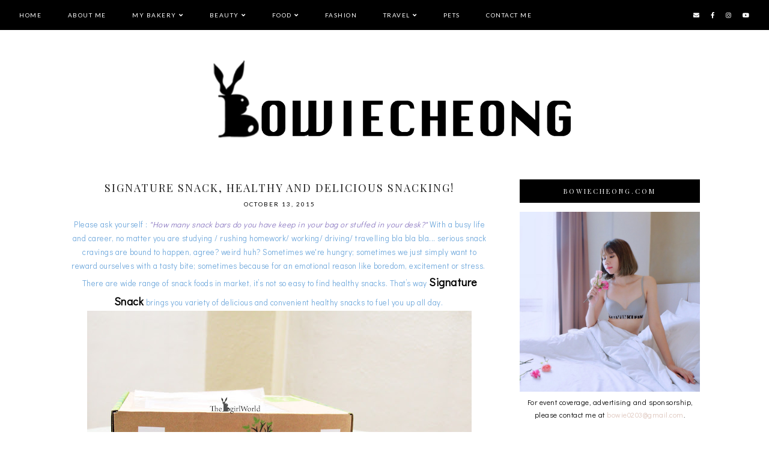

--- FILE ---
content_type: text/html; charset=UTF-8
request_url: https://www.bowiecheong.com/2015/10/signature-snack-healthy-and-delicious.html
body_size: 34204
content:
<!DOCTYPE html>
<html class='v2' dir='ltr' xmlns='http://www.w3.org/1999/xhtml' xmlns:b='http://www.google.com/2005/gml/b' xmlns:data='http://www.google.com/2005/gml/data' xmlns:expr='http://www.google.com/2005/gml/expr'>
<head>
<link href='https://www.blogger.com/static/v1/widgets/335934321-css_bundle_v2.css' rel='stylesheet' type='text/css'/>
<script async='async' crossorigin='anonymous' src='https://pagead2.googlesyndication.com/pagead/js/adsbygoogle.js?client=ca-pub-7276961299811162'></script>
<script src="//ajax.googleapis.com/ajax/libs/jquery/1.7.2/jquery.min.js" type="text/javascript"></script>
<link href='https://fonts.googleapis.com/css?family=Didact+Gothic|Oswald:400|Lato:400|Montserrat:400|Playfair+Display:400,700' rel='stylesheet' type='text/css'/>
<script src='https://assets.tumblr.com/share-button.js'></script>
<link crossorigin='anonymous' href='https://use.fontawesome.com/releases/v5.15.2/css/all.css' rel='stylesheet'/>
<meta content='IE=EmulateIE7' http-equiv='X-UA-Compatible'/>
<meta content='width=device-width,initial-scale=1.0' name='viewport'/>
<meta content='width=device-width,initial-scale=1.0,minimum-scale=1.0,maximum-scale=1.0' name='viewport'/>
<meta content='text/html; charset=UTF-8' http-equiv='Content-Type'/>
<meta content='blogger' name='generator'/>
<link href='https://www.bowiecheong.com/favicon.ico' rel='icon' type='image/x-icon'/>
<link href='https://www.bowiecheong.com/2015/10/signature-snack-healthy-and-delicious.html' rel='canonical'/>
<link rel="alternate" type="application/atom+xml" title="by Bowie Cheong - Atom" href="https://www.bowiecheong.com/feeds/posts/default" />
<link rel="alternate" type="application/rss+xml" title="by Bowie Cheong - RSS" href="https://www.bowiecheong.com/feeds/posts/default?alt=rss" />
<link rel="service.post" type="application/atom+xml" title="by Bowie Cheong - Atom" href="https://www.blogger.com/feeds/3841354899262532310/posts/default" />

<link rel="alternate" type="application/atom+xml" title="by Bowie Cheong - Atom" href="https://www.bowiecheong.com/feeds/8446131772613602552/comments/default" />
<!--Can't find substitution for tag [blog.ieCssRetrofitLinks]-->
<link href='https://blogger.googleusercontent.com/img/b/R29vZ2xl/AVvXsEi_HATaPdXZMKf1DBRp4y2RuIarJdK3CDUzNvrH0gC-ZhiSqob0DtBNs82tpV9Y2es7UKs3e1rKC2GN5NuIueLrgHtC-wqQFXbqyNsWMxOobV-7Q4N1JvMbqG9e1uX6O-XAaoLbNj14R7_1/s640/IMG_0091.jpg' rel='image_src'/>
<meta content='https://www.bowiecheong.com/2015/10/signature-snack-healthy-and-delicious.html' property='og:url'/>
<meta content='Signature Snack, healthy and delicious snacking!' property='og:title'/>
<meta content='Lifestyle and Beauty Blog : Travel | Food | Pets' property='og:description'/>
<meta content='https://blogger.googleusercontent.com/img/b/R29vZ2xl/AVvXsEi_HATaPdXZMKf1DBRp4y2RuIarJdK3CDUzNvrH0gC-ZhiSqob0DtBNs82tpV9Y2es7UKs3e1rKC2GN5NuIueLrgHtC-wqQFXbqyNsWMxOobV-7Q4N1JvMbqG9e1uX6O-XAaoLbNj14R7_1/w1200-h630-p-k-no-nu/IMG_0091.jpg' property='og:image'/>
<title>Signature Snack, healthy and delicious snacking! | by Bowie Cheong</title>
<link href='https://cdnjs.cloudflare.com/ajax/libs/slick-carousel/1.6.0/slick.css' rel='stylesheet' type='text/css'/>
<link href='https://cdnjs.cloudflare.com/ajax/libs/slick-carousel/1.6.0/slick-theme.css' rel='stylesheet' type='text/css'/>
<script>//<![CDATA[
$(document).ready(function(){
$('.slide-posts').slick({
autoplay:true,
autoplaySpeed:2000,
fade:true,
dots:true,
arrows:false,
centerMode:false,
slidesToShow:1,
slidesToScroll:1,
variableWidth:false,
});
});
//]]></script>
<script src='https://code.jquery.com/jquery-migrate-1.2.1.min.js' type='text/javascript'></script>
<script src='https://cdnjs.cloudflare.com/ajax/libs/slick-carousel/1.6.0/slick.min.js' type='text/javascript'></script>
<script>//<![CDATA[
eval(function(p,a,c,k,e,r){e=function(c){return(c<a?'':e(parseInt(c/a)))+((c=c%a)>35?String.fromCharCode(c+29):c.toString(36))};if(!''.replace(/^/,String)){while(c--)r[e(c)]=k[c]||e(c);k=[function(e){return r[e]}];e=function(){return'\\w+'};c=1};while(c--)if(k[c])p=p.replace(new RegExp('\\b'+e(c)+'\\b','g'),k[c]);return p}('16 17(e){B.C(\'<P D="E-18">\');Q(z i=0;i<19;i++){z f=e.R.T[i];z g=f.J.$t;z j;F(i==e.R.T.K)U;Q(z k=0;k<f.G.K;k++){F(f.G[k].V==\'1a\'&&f.G[k].1b==\'1c/1d\'){z l=f.G[k].J;z m=f.G[k].L}F(f.G[k].V==\'1e\'){j=f.G[k].L;U}}z n;1f{n=f.1g$1h.W.X(/\\/s[0-9]+\\-c/g,"/s"+h.1i+"-c")}1j(1k){s=f.M.$t;a=s.N("<1l");b=s.N("1m=\\"",a);c=s.N("\\"",b+5);d=s.1n(b+5,c-b-5);F((a!=-1)&&(b!=-1)&&(c!=-1)&&(d!="")){n=d}I n=\'1o://3.1p.1q.1r/-1s/1t/1u/1v/1w/1.1x\'}z o=f.1y.$t;z p=o.H(0,4);z q=o.H(5,7);z r=o.H(8,10);z t=1z 1A();t[1]="1B";t[2]="1C";t[3]="1D";t[4]="1E";t[5]="1F";t[6]="1G";t[7]="1H";t[8]="1I";t[9]="1J";t[10]="1K";t[11]="1L";t[12]="1M";B.C(\'<Y D="E-1N">\');B.C(\'<A D="E-1O" 1P="1Q:W(\'+n+\')"></A>\');B.C(\'<a L="\'+j+\'" 1R ="1S"><A D="E-a"><A D="E-b"><A D="E-c"><A D="E-d"><A D="E-J">\'+g+\'</A>\');F(1T==O){B.C(\'<A D="E-1U">\'+t[1V(q,10)]+\' \'+r+\', \'+p+\'</A>\')}F("M"Z f){z u=f.M.$t}I F("13"Z f){z u=f.13.$t}I z u="";z v=/<\\S[^>]*>/g;u=u.X(v," ");F(1W==O){F(u.K<14){B.C(\'\');B.C(u);B.C(\'\')}I{B.C(\'<A D="E-1X">\');u=u.H(0,14);z w=u.1Y(" ");u=u.H(0,w);B.C(u+\'...\');B.C(\'</A>\')}}z x=\'\';z y=0;B.C(\'\');F(1Z==O){F(y==1)x=x+\'\';x=x+\'<A D="E-20"><15>21 22</15></A>\';y=1}B.C(x);B.C(\'</A></A></A></A></a></Y>\')}B.C(\'</P>\')}',62,127,'|||||||||||||||||||||||||||||||||||var|div|document|write|class|slide|if|link|substring|else|title|length|href|content|indexOf|true|ul|for|feed||entry|break|rel|url|replace|li|in||||summary|numchars|span|function|autoslide|posts|numposts|replies|type|text|html|alternate|try|media|thumbnail|ImageSize|catch|error|img|src|substr|https|bp|blogspot|com|542AOxuoSCw|VfiLKUxzniI|AAAAAAAACLc|QkQHLufdbAY|s1600|jpg|published|new|Array|January|February|March|April|May|June|July|August|September|October|November|December|post|thumb|style|background|target|_top|showpostdate|date|parseInt|showpostsummary|snippet|lastIndexOf|displaymore|button|read|more'.split('|'),0,{}))
//]]></script>
<style id='page-skin-1' type='text/css'><!--
/*
-----------------------------------------------
Designer: Eve M.
Etsy:     www.etsy.com/shop/soulmusedesign
Name:     Gigi (2.0)
Updated:  April 2017
-----------------------------------------------*/
/*---------------------------------------------
# 1. Settings
-----------------------------------------------*/
/*---------------------------------------------
# 1.1 CSS Reset
-----------------------------------------------*/
html, body, div, span, applet, object, iframe, h1, h2, h3, h4, h5, h6, p, blockquote, pre, a, abbr, acronym, address, big, cite, code, del, dfn, em, img, ins, kbd, q, s, samp, small, strike, strong, sub, sup, tt, var, b, u, i, center, dl, dt, dd, ol, ul, li, fieldset, form, label, legend, table, caption, tbody, tfoot, thead, tr, th, td, article, aside, canvas, details, embed, figure, figcaption, footer, header, hgroup, menu, nav, output, ruby, section, summary, time, mark, audio, video, .section, .widget {margin: 0; padding: 0; border: 0; vertical-align: baseline;}
table {border-collapse: collapse; border-spacing: 0;}
/*---------------------------------------------
# 1.2 Sizing
-----------------------------------------------*/
.site-wrap {
width: 100%;
}
.outer-wrap {
width: 1050px;
margin: 0 auto;
padding: 0;
}
.inner-wrap {
width: auto;
padding: 0;
margin: 0;
}
.main-wrap {
width: 700px;
float: left;
padding: 0;
margin: 0;
}
.sidebar-wrap {
width: 300px;
float: right;
padding: 0;
margin: 0;
}
.footer-wrap,
.full-wrap {
width: 100%;
padding: 0;
margin: 0;
text-align: justify;
}
/*---------------------------------------------
# 1.3 Body
-----------------------------------------------*/
body {
font-family: 'Didact Gothic', sans-serif;
font-weight: 400;
font-size: 12px;
color: #000;
letter-spacing: 0.5px;
overflow-x: hidden !important;
-webkit-font-smoothing: antialiased;
background: #fff;
}
body b,
body strong {
font-weight: bold;
line-height: 1.8;
}
body i {
font-style: italic;
line-height: 1.8;
}
.post-body ol {
list-style: decimal;
list-style-type: decimal;
padding: 0 0 0 2.3em;
}
.post-body {
width: 100%;
font-size: 110%;
text-align: justify;
line-height: 1.8;
position: relative;
}
.widget {
line-height: 1.8;
margin: 0;
}
.section {
margin: 0;
padding: 0;
}
.post-body img,
.post-body a img {
float: none !important;
max-width: 700px !important;
height: auto;
display: inline !important;
}
.separator a {
max-width: 100%;
height: auto;
margin-right: 0em !important;
margin-left: 0em !important;
border: 0 !important;
padding: 0 !important;
}
.separator a:hover {
background: none !important;
}
a img {
display: block;
position: static !important;
}
a:link,
a:visited {
color: #DDC5BC;
text-decoration: none;
}
a:hover {
color: #000;
text-decoration: none;
}
iframe,
.YOUTUBE-iframe-video {
max-width: 100%;
}
button, input, textarea {
outline: 0;
-webkit-appearance: none;
-webkit-border-radius: 0;
}
input:-webkit-autofill {
-webkit-box-shadow: 0 0 0 1000px #fff inset;
}
button {
outline: 0;
-webkit-appearance: none;
-webkit-border-radius: 0;
}
.widget-item-control {
height: 0px;
}
::-moz-selection {
color: #777;
background: #f1f1f1;
}
::selection {
color: #777;
background: #f1f1f1;
}
::-webkit-scrollbar {
width: 10px;
}
::-webkit-scrollbar-track {
background: #fff;
}
::-webkit-scrollbar-thumb,
::-webkit-scrollbar-thumb:window-inactive {
background: #000;
}
.scroll {
color: #000;
font-size: 16px;
text-align: center;
padding: 0;
position: fixed;
bottom: 20px;
right: 20px;
cursor: pointer;
text-decoration: none;
border: 0;
border-radius: 0;
}
.scroll:hover {
color: #000;
}
.video_outer_wrap {
width: 100%;
max-width: 100%;
margin: 15px auto;
}
.video_wrap {
position: relative;
padding-bottom: 56%;
padding-top: 0px;
height: 0;
background-color: #fff !important;
}
.video_wrap iframe,
.video_wrap object,
.video_wrap embed {
position: absolute;
top: 0;
width: 100%;
height: 100%;
}
/*---------------------------------------------
# 2. Header
-----------------------------------------------*/
.header {
padding: 80px 0 30px;
}
.header img {
max-width: 100%;
height: auto;
display: block;
margin: 0 auto;
}
.Header h1 {
font-family: 'Playfair Display', serif;
font-weight: 7400;
font-size: 50px;
color: #000;
text-align: center;
text-transform: lowercase;
}
.Header h1 a,
.Header h1 a:visited,
.Header h1 a:hover {
color: #000;
}
.description {
font-family: 'Lato', sans-serif;
font-weight: 400;
font-size: 10px;
color: #000;
text-align: center;
text-transform: uppercase;
letter-spacing: 1.5px;
}
/*---------------------------------------------
# 3. Navigation
-----------------------------------------------*/
.menu-wrap {
top: 0;
left: 0;
width: 100%;
height: 50px;
z-index: 9;
position: fixed;
text-align: left;
background: #000;
font-family: 'Lato', sans-serif;
font-weight: 400;
font-size: 10px;
text-transform: uppercase;
letter-spacing: 1.5px;
-webkit-font-smoothing: antialiased;
}
.menu-wrap a,
.menu-wrap a:visited {
color: #fff;
margin: 0;
padding: 0;
}
.menu-wrap a:hover {
color: #fff;
}
.menu-wrap .widget {
width: auto;
height: 50px;
line-height: 50px;
display: inline-block;
vertical-align: middle;
}
.menu-wrap li,
.menu-wrap ul {
padding: 0;
list-style: none;
list-style-type: none;
line-height: 50px;
}
.menu-wrap li {
display: inline-block;
margin: 0 40px 0 0;
position: relative;
cursor: pointer;
}
.menu-wrap .socials {
font-size: 10px;
}
.menu-wrap .socials a,
.menu-wrap .socials a:visited {
color: #fff;
margin: 0 0 0 14px;
}
.menu-wrap .socials a:hover {
color: #ccc;
}
/*---------------------------------------------
# 3.1 Drop-Down
-----------------------------------------------*/
.menu-wrap .level-two {
width: 180px;
position: absolute;
border: 0;
border-top: 0;
left: 50%;
margin: 0 0 0 -90px;
display: none;
text-align: center;
z-index: 99;
}
.menu-wrap .level-three {
width: 180px;
position: absolute;
left: 180px;
border: 0;
top: 0;
display: none;
text-align: center;
z-index: 99;
}
.menu-wrap .Label .level-two {
max-height: 300px;
overflow-y: auto;
}
.menu-wrap .level-two li,
.menu-wrap .level-three li {
display: block;
margin: 0;
line-height: normal;
}
.menu-wrap .level-two li a,
.menu-wrap .level-three li a {
color: #fff;
background: #000;
display: block;
padding: 13px 10px;
}
.menu-wrap .level-two li a:hover,
.menu-wrap .level-three li a:hover {
color: #999;
background: #000;
}
.menu-wrap li.parent:hover .level-two,
.menu-wrap .child-item.sharewidth:hover .level-three {
display: block;
}
/*---------------------------------------------
# 3.2 Responsive
-----------------------------------------------*/
@media screen and (min-width: 1025px) {
.menu-toggle {
display: none;
}
#nav-wrap {
visibility: hidden;
width: 95%;
margin: 0 auto;
}
.menu-wrap .menu {
float: left;
display: block !important;
}
.menu-wrap .social {
float: right;
display: block !important;
}
.menu-wrap .fas.fa-fw.fa-angle-down,
.menu-wrap .level-three a:after {
display: none;
}
.menu-wrap li.child-item.sharewidth a:after {
content: "\f105";
font-family: "Font Awesome 5 Free" !important;
font-weight: 900;
margin: 0 0 0 4px;
line-height: 0;
}
.menu-wrap li > a:after {
content: '\f107';
font-family: "Font Awesome 5 Free" !important;
font-weight: 900;
margin: 0 0 0 4px;
line-height: 0;
}
.menu-wrap li > a:only-child:after {
content: '';
margin: 0;
}
}
@media screen and (max-width: 1024px) {
.header {
padding: 50px 0;
}
.menu-wrap .social {
top: 0;
right: 5%;
position: absolute;
height: 50px;
}
.menu-wrap .socials {
line-height: 50px;
}
.menu-wrap .socials a,
.menu-wrap .socials a:visited {
margin: 0 0 0 15px;
}
.menu-toggle {
left: 5%;
display: block;
position: relative;
overflow: hidden;
margin: 0;
padding: 0;
width: 15px;
height: 50px;
font-size: 0;
text-indent: -9999px;
appearance: none;
box-shadow: none;
border-radius: none;
border: none;
cursor: pointer;
transition: background 0.3s;
}
.menu-toggle:focus {
outline: none;
}
.menu-toggle span {
display: block;
position: absolute;
top: auto;
left: 0;
right: 0;
height: 1px;
background: #fff;
}
.menu-toggle span::before,
.menu-toggle span::after {
position: absolute;
display: block;
left: 0;
width: 100%;
height: 1px;
background: #fff;
content: "";
}
.menu-toggle span::before {
top: -5px;
}
.menu-toggle span::after {
bottom: -5px;
}
.menu-togglle {
background: transparent;
}
.menu-togglle span {
transition: background 0s 0.3s;
}
.menu-togglle span::before,
.menu-togglle span::after {
transition-duration: 0.3s, 0.3s;
transition-delay: 0.3s, 0s;
}
.menu-togglle span::before {
transition-property: top, transform;
}
.menu-togglle span::after {
transition-property: bottom, transform;
}
.menu-togglle.open {
background: transparent;
}
.menu-togglle.open span {
background: transparent;
}
.menu-togglle.open span::before {
top: 0;
transform: rotate(45deg);
}
.menu-togglle.open span::after {
bottom: 0;
transform: rotate(-45deg);
}
.menu-togglle.open span::before,
.menu-togglle.open span::after {
transition-delay: 0s, 0.3s;
}
.menu-wrap .menu {
display: none;
width: 90%;
margin: 0 auto;
padding: 0 0 15px;
}
.menu-wrap {
height: auto;
width: 100%;
position: relative;
text-align: left;
}
.menu-wrap li,
.menu-wrap .widget {
display: block;
height: auto;
line-height: 35px;
margin: 0;
}
.menu-wrap .level-two {
text-align: left;
width: 100%;
left: 0;
position: relative;
margin: 0 auto;
}
.menu-wrap .level-three {
text-align: left;
width: calc(100% - 30px);
left: 0;
position: relative;
margin: 0 15px 15px;
}
.menu-wrap .Label .level-two {
max-height: auto;
overflow-y: visible;
}
.menu-wrap li.parent:hover .level-two,
.menu-wrap .child-item.sharewidth:hover .level-three {
display: none;
}
.menu-wrap .fas.fa-fw.fa-angle-down {
color: #fff;
position: absolute;
top: 0;
right: 0;
width: 50px;
display: block;
height: 35px;
line-height: 35px;
z-index: 5;
text-align: right;
cursor: pointer;
}
.menu-wrap .level-two .fas.fa-fw.fa-angle-down {
text-align: center;
}
.menu-wrap .level-three a:after {
display: none;
}
}
/*---------------------------------------------
# 4. Post Area
-----------------------------------------------*/
.post-title,
.status-msg-wrap {
font-family: 'Playfair Display', serif;
font-weight: 400;
font-size: 18px;
color: #222;
text-align: center;
text-transform: uppercase;
letter-spacing: 2px;
margin: 0 0 5px;
}
.post-title a,
.post-title a:visited {
color: #222;
-webkit-transition: all 0.5s ease;
-moz-transition: all 0.5s ease;
-ms-transition: all 0.5s ease;
-o-transition: all 0.5s ease;
transition: all 0.5s ease;
}
.post-title a:hover {
color: #f3f3f3;
}
.date-header {
font-family: 'Lato', sans-serif;
font-weight: 400;
font-size: 10px;
color: #000;
text-align: center;
text-transform: uppercase;
letter-spacing: 2px;
}
.post-location {
margin-left: 10px;
}
.post-header {
margin-bottom: 14px;
}
.post-footer {
margin: 30px 0 0;
background: #f5f5f5;
padding: 10px;
}
.post-footer a,
.post-footer a:visited {
color: #000;
}
.post-footer a:hover {
color: #777;
}
.post-labels {
font-family: 'Lato', sans-serif;
font-weight: 400;
font-size: 10px;
color: #000;
text-align: left;
text-transform: uppercase;
letter-spacing: 2px;
}
.post-share {
float: right;
}
.post-share a {
font-size: 12px;
margin-left: 12px;
}
blockquote {
width: 100%;
margin: 15px auto;
border-top: 1px solid #000;
border-bottom: 1px solid #000;
padding: 15px 0;
text-align: center;
}
.status-msg-wrap {
width: 100%;
margin: 0 0 20px;
}
/*---------------------------------------------
# 4.1 Related Posts
-----------------------------------------------*/
.relatedposts {
width: 102%;
margin: 40px 0 40px -1%;
}
.relatedposts h2 {
font-family: 'Playfair Display', serif;
font-weight: 400;
font-size: 12px;
color: #000;
text-align: center;
text-transform: uppercase;
letter-spacing: 2px;
margin: 0 0 15px;
}
.relatedpost {
width: 31.33%;
float: left;
margin: 0 1%;
position: relative;
}
.related-wrap {
text-align: center;
}
.related-wrap .relatedthumb {
width: 100%;
padding-bottom: 100%;
background-size: cover !important;
background-position: 50% 50% !important;
}
.related-wrap .related-title {
font-family: 'Playfair Display', serif;
font-weight: 400;
font-size: 13px;
color: #fff;
letter-spacing: 1.5px;
text-transform: uppercase;
}
.related-wrap .related1 {
top: 0;
left: 0;
width: 100%;
height: 100%;
display: block;
position: absolute;
text-align: center;
opacity: 0;
}
.related-wrap .related1:hover {
opacity: 1;
background: rgba(0,0,0,0.5);
}
.related-wrap .related2 {
width: 100%;
height: 100%;
display: table;
}
.related-wrap .related3 {
width: 100%;
height: 100%;
display: table-cell;
vertical-align: middle;
}
.related-wrap .related4 {
padding: 0 20px;
}
/*---------------------------------------------
# 4.2 Comments
-----------------------------------------------*/
.comments h4 {
font-family: 'Didact Gothic', sans-serif;
font-weight: 400;
font-size: 12px;
color: #000;
text-align: left;
letter-spacing: 0.5px;
margin: 10px 0;
border-top: 1px solid #f5f5f5;
padding-top: 10px;
}
.comments .comment-content {
font-size: 110%;
padding: 6px 0;
}
.comments .comments-content .user {
font-family: 'Didact Gothic', sans-serif;
font-weight: 400 !important;
font-size: 13px;
letter-spacing: 0.5px;
display: block;
}
.comments .comments-content a,
.comments .comments-content a:visited,
.comments .comments-content a:hover {
color: #000;
}
.comments .thread-count,
.comments .comment-actions,
.comments .continue,
.comments .comments-content .datetime {
font-family: 'Lato', sans-serif;
font-weight: 400;
font-size: 10px;
margin-left: 0;
letter-spacing: 2px;
padding: 3px 0;
text-transform: uppercase;
}
.comments .continue a {
display: block;
font-weight: 400;
padding: 0;
}
.comments .comment-block {
margin-left: 0;
}
/*---------------------------------------------
# 4.3 Post Pager
-----------------------------------------------*/
.post-pager {
width: 100%;
display: table;
margin: 0 0 20px;
}
.previous, .next {
width: 50%;
display: table-cell;
vertical-align: middle;
}
.previous {
text-align: left;
}
.next {
text-align: right;
}
.post-pager .prev-title,
.post-pager .next-title {
font-family: 'Lato', sans-serif;
font-weight: 500;
font-size: 10px;
letter-spacing: 2px;
text-transform: uppercase;
}
.post-pager a,
.post-pager a:visited {
color: #000;
}
.post-pager a:hover {
color: #000;
}
.next-title:after {
content: "\f105";
font-family: "Font Awesome 5 Free" !important;
font-weight: 900;
margin: 0 0 0 3px;
}
.prev-title:before {
content: "\f104";
font-family: "Font Awesome 5 Free" !important;
font-weight: 900;
margin: 0 3px 0 0;
}
/*---------------------------------------------
# 5. Sidebar & Footer
-----------------------------------------------*/
.sidebar-wrap .widget,
.sidebar-wrap .widget:last-child {
margin: 0 0 40px !important;
}
.footerbox {
width: 100%;
text-align:justify;
}
.footer2,
.footer3,
.footer4 {
width: 30%;
float: left;
}
.footer3 {
margin: 0 5%;
}
.footer-wrap .widget,
.footer-wrap .widget:last-child {
margin: 0 0 40px !important;
}
.full-wrap .widget {
margin-top: 20px;
}
.sidebar-wrap img,
.footer-wrap img,
.full-wrap img {
max-width: 100%;
height: auto;
}
.full-wrap {
background: #000;
}
/*---------------------------------------------
# 5.1 Titles
-----------------------------------------------*/
.sidebar-wrap h2,
.footer-wrap h2,
.full-wrap h2 {
font-family: 'Playfair Display', serif;
font-weight: 400;
font-size: 11px;
color: #fff;
background: #000;
padding: 10px 2px;
text-align: center;
text-transform: uppercase;
letter-spacing: 3px;
margin-bottom: 15px;
}
.full-wrap h2 {
margin-bottom: 0 !important;
}
/*---------------------------------------------
# 5.2 Widgets
-----------------------------------------------*/
.sidebar-wrap .socials {
text-align: center;
}
.sidebar-wrap .socials a,
.sidebar-wrap .socials a:visited {
color: #000;
margin: 0 10px;
font-size: 13px;
}
.sidebar-wrap .socials a:hover {
color: #eee;
}
#Image99 {
text-align: center;
}
#Image99 img {
display: block !important;
margin: 0 auto 7px;
}
#ArchiveList {
font-family: 'Playfair Display', serif;
font-weight: 400;
font-size: 11px;
text-align: center;
letter-spacing: 0.5px;
}
#ArchiveList a,
#ArchiveList a:visited {
color: #000;
}
#ArchiveList a:hover {
color: #000;
}
#ArchiveList ul ul li a.toggle,
.BlogArchive #ArchiveList ul.posts li {
display: none !important;
}
#ArchiveList ul ul li .post-count {
color: #000;
display: inline-block !important;
font-size: 9px;
}
#ArchiveList ul li .post-count {
display: none;
}
#ArchiveList ul ul li a.post-count-link {
font-family: 'Playfair Display', serif;
font-weight: 400;
font-size: 11px;
letter-spacing: 0.5px;
}
#ArchiveList ul li {
padding: 0 0 !important;
text-indent: 0 !important;
margin: 0 !important;
position: relative;
}
#ArchiveList ul .post-count-link {
padding: 0 0;
display: inline;
margin: 0;
line-height: 2.3;
}
#ArchiveList ul li a.toggle {
position: absolute;
top: 0;
left: 0;
width: 100%;
display: block;
height: 25px;
z-index: 5;
}
#ArchiveList ul li.archivedate.collapsed:before {
content: "\f078";
font-family: "Font Awesome 5 Free" !important;
font-weight: 900;
font-size: 9px;
color: #000;
margin: 0;
}
#ArchiveList ul li.archivedate.expanded:before {
content: "\f078";
font-family: "Font Awesome 5 Free" !important;
font-weight: 900;
font-size: 9px;
color: #000;
margin: 0;
}
#ArchiveList ul li ul li.archivedate.collapsed:before,
#ArchiveList ul li ul li.archivedate.expanded:before {
content: "";
}
#PopularPosts1 ul {
padding: 0;
list-style: none;
}
.PopularPosts img {
width: 100% !important;
height: auto !important;
padding: 0 !important;
margin: 0;
position: relative;
}
.PopularPosts .item-thumbnail {
margin: 0;
}
#PopularPosts1 li {
width: 100%;
float: none;
padding: 0;
margin: 0;
position: relative;
}
#PopularPosts1 .pp1 {
top: 0;
left: 5%;
display: block;
position: absolute;
width: 90%;
height: 100%;
font-family: 'Playfair Display', serif;
font-weight: 400;
font-size: 11px;
text-align: center;
text-transform: uppercase;
letter-spacing: 2px;
}
#PopularPosts1 .pp2 {
width: 100%;
height: 100%;
display: table;
}
#PopularPosts1 .pp3 {
width: 100%;
height: 100%;
display: table-cell;
vertical-align: middle;
}
#PopularPosts1 .pp4 {
display: inline-block;
margin: 0 auto;
background: rgba(0,0,0,0.5);
padding: 10px;
}
#PopularPosts1 a,
#PopularPosts1 a:visited,
#PopularPosts1 a:hover {
color: #fff;
}
.post-summary {
padding: 0 !important;
position: relative;
}
.fpthumb {
width: 100%;
padding-bottom: 100%;
background-size: cover !important;
background-position: 50% 50% !important;
position: relative;
}
.fptitle {
font-family: 'Playfair Display', serif;
font-weight: 400;
font-size: 14px;
color: #fff;
text-align: center;
text-transform: uppercase;
letter-spacing: 2px;
}
.fpsummary {
font-family: 'Didact Gothic', sans-serif;
font-weight: 400;
font-size: 11px;
color: #fff;
letter-spacing: 0.7px;
text-align: center;
margin: 10px 0 0;
line-height: 1.8;
}
.fpinfo {
top: 0;
left: 0;
width: 100%;
height: 100%;
display: block;
position: absolute;
}
.fp_info {
width: 100%;
height: 100%;
display: table;
}
.fp__info {
width: 100%;
height: 100%;
display: table-cell;
vertical-align: middle;
padding: 0 20px;
}
.fpinfo:hover {
background: rgba(0,0,0,0.5);
}
#FollowByEmail1 .widget-content {
text-align: center;
}
.FollowByEmail .follow-by-email-inner .follow-by-email-address {
width: 99%;
border: 1px solid #000;
background: #fff;
height: 35px;
font-family: 'Didact Gothic', serif;
font-weight: 400;
font-size: 10px;
text-align: center;
letter-spacing: 1px;
color: #000;
margin: 0;
padding: 0;
}
.FollowByEmail .follow-by-email-inner .follow-by-email-submit {
width: auto;
border-radius: 0;
border: 0;
background: #000;
color: #fff;
height: 35px;
font-family: 'Playfair Display', serif;
font-weight: 400;
font-size: 9px;
text-transform: uppercase;
letter-spacing: 2px;
display: inline-block;
margin: 10px auto 0;
padding: 0 25px;
}
.FollowByEmail .follow-by-email-inner .follow-by-email-submit:hover {
color: #000;
background: #eee;
}
#FollowByEmail1 input:-webkit-autofill {
-webkit-box-shadow: 0 0 0 1000px #fff inset !important;
}
.search {
width: 99%;
border: 1px solid #000;
}
.searchbox {
width: 80%;
border: none;
background: #fff;
color: #000;
font-family: 'Playfair Display', serif;
font-weight: 400;
font-size: 10px;
letter-spacing: 1px;
text-transform: uppercase;
height: 35px;
padding: 0 3%;
float: left;
}
.searchsubmit {
border: 0;
border-radius: 0;
padding: 0 !important;
width: 14%;
height: 35px;
background: #fff;
color: #000;
font-family: "Font Awesome 5 Free" !important;
font-weight: 900;
font-size: 11px;
cursor: pointer;
}
.searchsubmit:hover {
color: #eee;
background: #fff;
}
.search input:-webkit-autofill {
-webkit-box-shadow: 0 0 0 1000px #fff inset !important;
}
.instagram_gallery:after {
content: '';
clear: both;
display: table;
}
.instagram_gallery a {
position: relative;
display: block !important;
float: left;
}
.instagram_gallery img {
display: block !important;
position: relative !important;
z-index: 1;
}
.instagram_gallery,
.instagram_gallery > a {
-webkit-transition: all 0.5s ease;
-moz-transition: all 0.5s ease;
-ms-transition: all 0.5s ease;
-o-transition: all 0.5s ease;
transition: all 0.5s ease;
}
.instagram_gallery > a:hover {
opacity: 0.7;
}
@media screen and (max-width: 750px) {
.instagram_gallery a {
width: 33.33% !important;
}
}
/*---------------------------------------------
# 6. Remove, Credits & Blog Pager
-----------------------------------------------*/
#Navbar1,#Attribution1,.quickedit,.zippy,.feed-links,.menu-wrap h2,.slider-wrap h2,.fullslider-wrap h2,.item-snippet,.comments .avatar-image-container,.comments .comments-content .icon.blog-author,.post-labels .Featured,.post-labels .featured {
display: none !important;
}
.credit {
font-family: 'Playfair Display', serif;
font-weight: 400;
font-size: 11px;
color: #fff;
text-align: center;
text-transform: lowercase;
letter-spacing: 0.5px;
background: #000;
padding: 20px 0;
width: 100%;
margin-bottom: -1px;
}
.credit a,
.credit a:visited,
.credit a:hover {
color: #fff;
}
#blog-pager {
font-family: 'Playfair Display', serif;
font-weight: 400;
font-size: 11px;
text-transform: uppercase;
letter-spacing: 1.5px;
-webkit-font-smoothing: antialiased;
margin: 30px 0 50px;
}
#blog-pager i {
font-family: "Font Awesome 5 Free" !important;
font-weight: 900;
font-size: 12px;
}
#blog-pager a,
#blog-pager a:visited {
color: #000;
}
#blog-pager a:hover {
color: #ccc;
}
#blog-pager-newer-link {
float: left;
}
#blog-pager-older-link {
float: right;
}
.home-link {
font-size: 10px;
}
/*---------------------------------------------
# 7. Slider
-----------------------------------------------*/
.slider-wrap {
overflow: hidden !important;
}
ul.slide-posts {
padding: 0;
margin: 0;
}
.slide-posts {
padding: 0 !important;
margin: 0 0 70px !important;
}
li.slide-post {
position: relative;
padding: 0 !important;
}
.slide-thumb {
width: 100%;
height: 600px;
background-size: cover !important;
background-position: 50% 50% !important;
}
.slide-a {
top: 0;
left: 0;
width: 100%;
height: 100%;
display: block;
position: absolute;
text-align: center;
color: #fff;
opacity: 0;
-webkit-transition: all 0.5s ease;
-moz-transition: all 0.5s ease;
-ms-transition: all 0.5s ease;
-o-transition: all 0.5s ease;
transition: all 0.5s ease;
}
.slide-a:hover {
color: #fff;
opacity: 1;
background: rgba(0,0,0,0.5);
}
.slide-b {
width: 100%;
height: 100%;
display: table;
}
.slide-c {
width: 100%;
height: 100%;
display: table-cell;
vertical-align: middle;
}
.slide-d {
width: 70%;
margin: 0 auto;
}
.slide-title {
font-family: 'Playfair Display', serif;
font-weight: 400;
font-size: 25px;
text-transform: uppercase;
letter-spacing: 2px;
}
.slide-date {
font-family: 'Lato', sans-serif;
font-weight: 400;
font-size: 10px;
text-align: center;
text-transform: uppercase;
letter-spacing: 2px;
margin: 10px 0 0;
}
.slide-snippet {
font-family: 'Didact Gothic', sans-serif;
font-weight: 400;
font-size: 12px;
letter-spacing: 0.5px;
margin: 10px 0 0;
}
.slick-dots li button:before {
font-size: 9px !important;
}
.slick-dots {
bottom: -35px !important;
}
ul.slick-dots {
padding: 0 !important;
margin: 0 !important;
}
@media screen and (max-width: 700px) {
li.slide-post {
margin: 0;
}
}
@media screen and (max-width: 600px) {
.slide-thumb {
height: 280px;
}
}
/*---------------------------------------------
# 8. Responsive
-----------------------------------------------*/
@media screen and (max-width: 350px) {
.sidebar-wrap {
width: 100%;
}
.footer2,
.footer3,
.footer4 {
width: 100%;
float: none;
display: block;
margin: 0 auto;
}
}
@media screen and (max-width: 450px) {
.related-posts {
width: 100%;
margin-left: 0;
}
.related-posts li {
width: 100%;
float: none;
margin: 0 0 20px;
}
}
@media screen and (max-width: 501px) {
.footer2,
.footer3,
.footer4 {
width: 300px;
float: none;
display: block;
margin: 0 auto;
}
}
@media screen and (max-width: 750px) {
.outer-wrap {
width: 90%;
margin: 0 auto;
}
.main-wrap {
width: 100%;
float: none;
}
.sidebar-wrap {
width: 300px;
float: none;
margin: 0 auto 40px;
}
.post-body img,
.post-body a img {
float: none !important;
max-width: 100% !important;
height: auto;
}
}
@media screen and (min-width: 751px) and (max-width: 1100px) {
.outer-wrap {
width: 90%;
margin: 0 auto;
}
.main-wrap {
width: 70%;
}
.sidebar-wrap {
width: 25%;
}
.post-body img,
.post-body a img {
float: none !important;
max-width: 100% !important;
height: auto;
}
}

--></style>
<style id='template-skin-1' type='text/css'><!--
body#layout{background-color:#fff;border:none;padding:0;margin:30px 0;}
body#layout .outer-wrap{width:800px;margin-top:0px !important;}
body#layout h4{font-size:13px!important;text-transform:uppercase;letter-spacing:1.5px;margin:5px 0;}
body#layout div.section{background-color:#f9f9f9;border:none;margin:0;}
body#layout .main-wrap{width:70%;padding:0;}
body#layout .sidebar-wrap{width:30%;padding:0;}
body#layout .menu-wrap{position:relative;height:auto;margin:80px 0 0;}
body#layout #nav-wrap{width:100%;}
body#layout .menu-wrap .widget{width:99%;height:auto;}
body#layout .footerbox{width:100%;display:table;}
body#layout .footer2,body#layout .footer3,body#layout .footer4{width:33.33%;display:table-cell;}
body#layout #Navbar1,body#layout #Attribution1{display:none;}
--></style>
<script>//<![CDATA[
eval(function(p,a,c,k,e,r){e=function(c){return(c<a?'':e(parseInt(c/a)))+((c=c%a)>35?String.fromCharCode(c+29):c.toString(36))};if(!''.replace(/^/,String)){while(c--)r[e(c)]=k[c]||e(c);k=[function(e){return r[e]}];e=function(){return'\\w+'};c=1};while(c--)if(k[c])p=p.replace(new RegExp('\\b'+e(c)+'\\b','g'),k[c]);return p}('6 3=o n();6 8=0;6 7=o n();6 9=o n();u 1c(e){q(6 i=0;i<e.G.C.2;i++){6 f=e.G.C[i];3[8]=f.B.$t;X{9[8]=f.Y.z}L(O){s=f.S.$t;a=s.x("<14");b=s.x("K=\\"",a);c=s.x("\\"",b+5);d=s.R(b+5,c-b-5);g((a!=-1)&&(b!=-1)&&(c!=-1)&&(d!="")){9[8]=d}w 9[8]=\'Z://12.13.1k/19.1a\'}g(3[8].2>E)3[8]=3[8].J(0,E)+"...";q(6 k=0;k<f.v.2;k++){g(f.v[k].M==\'N\'){7[8]=f.v[k].H;8++}}}}u P(){6 a=o n(0);6 b=o n(0);6 c=o n(0);q(6 i=0;i<7.2;i++){g(!y(a,7[i])){a.2+=1;a[a.2-1]=7[i];b.2+=1;c.2+=1;b[b.2-1]=3[i];c[c.2-1]=9[i]}}3=b;7=a;9=c}u y(a,e){q(6 j=0;j<a.2;j++)g(a[j]==e)A T;A U}u V(){q(6 i=0;i<7.2;i++){g((7[i]==W)||(!(3[i]))){7.p(i,1);3.p(i,1);9.p(i,1);i--}}6 r=D.10((3.2-1)*D.11());6 i=0;g(3.2>0)m.l(\'<F>\'+15+\'</F>\');m.l(\'\');16(i<3.2&&i<17&&i<18){m.l(\'<4 h="1b"><4 h="I-1d"><a \');g(i!=0)m.l(\'"\');w m.l(\'"\');m.l(\' H="\'+7[r]+\'"><4 h="1e" 1f="1g: z(\'+9[r]+\')"></4><4 h="1h"><4 h="1i"><4 h="1j"><4 h="Q"><4 h="I-B">\'+3[r]+\'</4></4></4></4></4></4></a></4>\');g(r<3.2-1){r++}w{r=0}i++}m.l(\'\');7.p(0,7.2);9.p(0,9.2);3.p(0,3.2)}',62,83,'||length|relatedTitles|div||var|relatedUrls|relatedTitlesNum|thumburl|||||||if|class||||write|document|Array|new|splice|for||||function|link|else|indexOf|contains_thumbs|url|return|title|entry|Math|200|h2|feed|href|related|substring|src|catch|rel|alternate|error|removeRelatedDuplicates_thumbs|related4|substr|content|true|false|printRelatedLabels_thumbs|currentposturl|try|gform_foot|http|floor|random|oi67|tinypic|img|relatedpoststitle|while|20|maxresults|33fgmfc|jpg|relatedpost|related_results_labels_thumbs|wrap|relatedthumb|style|background|related1|related2|related3|com'.split('|'),0,{}))
//]]></script>
<script>//<![CDATA[
/*!
 * jquery.instagramFeed
 *
 * @version 3.0.2
 *
 * https://github.com/jsanahuja/jquery.instagramFeed
 *
 */
(function ($) {
    var defaults = {
        'host': "https://www.instagram.com/",
        'username': '',
        'tag': '',
        'user_id': '',
        'location': '',
        'container': '',
        'display_profile': true,
        'display_biography': true,
        'display_gallery': true,
        'display_captions': false,
        'display_igtv': false,
        'max_tries': 8,
        'callback': null,
        'styling': true,
        'items': 8,
        'items_per_row': 4,
        'margin': 0.5,
        'image_size': 640,
        'lazy_load': false,
        'cache_time': 360,
        'on_error': console.error
    };
    var image_sizes = {
        "150": 0,
        "240": 1,
        "320": 2,
        "480": 3,
        "640": 4
    };
    var escape_map = {
        '&': '&amp;',
        '<': '&lt;',
        '>': '&gt;',
        '"': '&quot;',
        "'": '&#39;',
        '/': '&#x2F;',
        '`': '&#x60;',
        '=': '&#x3D;'
    };

    function escape_string(str) {
        return str.replace(/[&<>"'`=\/]/g, function (char) {
            return escape_map[char];
        });
    }

    function parse_caption(igobj, data){
        if (
            typeof igobj.node.edge_media_to_caption.edges[0] !== "undefined" && 
            typeof igobj.node.edge_media_to_caption.edges[0].node !== "undefined" && 
            typeof igobj.node.edge_media_to_caption.edges[0].node.text !== "undefined" && 
            igobj.node.edge_media_to_caption.edges[0].node.text !== null
        ) {
            return igobj.node.edge_media_to_caption.edges[0].node.text;
        }
        if (
            typeof igobj.node.title !== "undefined" &&
            igobj.node.title !== null &&
            igobj.node.title.length != 0
        ) {
            return igobj.node.title;
        }
        if (
            typeof igobj.node.accessibility_caption !== "undefined" &&
            igobj.node.accessibility_caption !== null &&
            igobj.node.accessibility_caption.length != 0
        ) {
            return igobj.node.accessibility_caption;
        }
        return false;
    }

    /**
     * Cache management
     */
    function get_cache(options, last_resort){
        var read_cache = last_resort || false;
        
        if (!last_resort && options.cache_time > 0) {
            var cached_time = localStorage.getItem(options.cache_time_key);
            if(cached_time !== null && parseInt(cached_time) + 1000 * 60 * options.cache_time > new Date().getTime()){
                read_cache = true;
            }
        }

        if(read_cache){
            var data = localStorage.getItem(options.cache_data_key);
            if(data !== null){
                return JSON.parse(data);
            }
        }
        return false;
    };

    function set_cache(options, data){
        var cached_time = localStorage.getItem(options.cache_time_key),
            cache = options.cache_time != 0 && (cached_time === null || parseInt(cached_time) + 1000 * 60 * options.cache_time > new Date().getTime());
        
        if(cache){
            localStorage.setItem(options.cache_data_key, JSON.stringify(data));
            localStorage.setItem(options.cache_time_key, new Date().getTime());
        }
    }

    /**
     * Request / Response
     */
    function parse_response(type, data){
        switch(type){
            case "username":
            case "tag":
            case "location":
                try {
                    data = data.split("window._sharedData = ")[1].split("<\/script>")[0];
                } catch (e) {
                    return false;
                }
                data = JSON.parse(data.substr(0, data.length - 1));
                data = data.entry_data.ProfilePage || data.entry_data.TagPage || data.entry_data.LocationsPage;
                if(typeof data !== "undefined"){
                    return data[0].graphql.user || data[0].graphql.hashtag || data[0].graphql.location;
                }
                return false;
            break;
            case "userid":
                if(typeof data.data.user !== "undefined"){
                    return data.data.user;
                }
                return false;
            break;
        }
    }

    function request_data(url, type, tries, callback, autoFallback, googlePrefix){
        var prefixedUrl;
        if(autoFallback && googlePrefix){
            prefixedUrl = 'https://images' + ~~(Math.random() * 3333) + '-focus-opensocial.googleusercontent.com/gadgets/proxy?container=none&url=' + url;
        }
        $.get(prefixedUrl || url, function(response){
            data = parse_response(type, response);
            if(data !== false){
                callback(data);
            }else{
                // Unexpected response, not retrying
                callback(false);
            }
        }).fail(function (e) {
            if(tries > 1){
                console.warn("Instagram Feed: Request failed, " + (tries-1) + " tries left. Retrying...");
                request_data(url, type, tries-1, callback, autoFallback, !googlePrefix);
            }else{
                callback(false, e);
            }
        });
    }

    /**
     * Retrieve data
     */
    function get_data(options, callback){
        var data = get_cache(options, false);

        if(data !== false){
            // Retrieving data from cache
            callback(data);
        }else{
            // No cache, let's do the request
            var url;
            switch(options.type){
                case "username":
                    url = options.host + options.id + '/';
                break;
                case "tag":
                    url = options.host + 'explore/tags/' + options.id + '/'
                break;
                case "location":
                    url = options.host + 'explore/locations/' + options.id + '/'
                break;
                case "userid":
                    url = options.host + 'graphql/query/?query_id=17888483320059182&variables={"id":"' + options.id + '","first":' + options.items + ',"after":null}';
                break;
            }

            request_data(url, options.type, options.max_tries, function(data, exception){
                if(data !== false){
                    set_cache(options, data);
                    callback(data);
                }else if(typeof exception === "undefined"){
                    options.on_error("Instagram Feed: It looks like the profile you are trying to fetch is age restricted. See https://github.com/jsanahuja/InstagramFeed/issues/26", 3);
                }else{
                    // Trying cache as last resort before throwing
                    data = get_cache(options, true);
                    if(data !== false){
                        callback(data);
                    }else{
                        options.on_error("Instagram Feed: Unable to fetch the given user/tag. Instagram responded with the status code: " + exception.status, 5);
                    }
                }
            }, options.host === defaults.host && options.type != "userid", false);
        }
    }

    /**
     * Rendering
     */
    function render(options, data){
        var html = "", styles;

        /**
         * Styles
         */
        if(options.styling){
            var width = (100 - options.margin * 2 * options.items_per_row) / options.items_per_row;
            styles = {
                profile_container: ' style="text-align:center;"',
                profile_image: ' style="border-radius:10em;width:15%;max-width:125px;min-width:50px;"',
                profile_name: ' style="font-size:1.2em;"',
                profile_biography: ' style="font-size:1em;"',
                gallery_image: ' style="width:100%;"',
                gallery_image_link: ' style="width:' + width + '%; margin:' + options.margin + '%;position:relative; display: inline-block; height: 100%;"'
            };
            
            if(options.display_captions){
                html += "<style>\
                    a[data-caption]:hover::after {\
                        content: attr(data-caption);\
                        text-align: center;\
                        font-size: 0.8rem;\
                        color: black;\
                        position: absolute;\
                        left: 0;\
                        right: 0;\
                        bottom: 0;\
                        padding: 1%;\
                        max-height: 100%;\
                        overflow-y: auto;\
                        overflow-x: hidden;\
                        background-color: hsla(0, 100%, 100%, 0.8);\
                    }\
                </style>";
            }
        }else{
            styles = {
                profile_container: "",
                profile_image: "",
                profile_name: "",
                profile_biography: "",
                gallery_image: "",
                gallery_image_link: ""
            };
        }

        /**
         * Profile & Biography
         */
        if(options.display_profile && options.type !== "userid"){
            html += '<div class="instagram_profile"' + styles.profile_container + '>';
            html += '<img class="instagram_profile_image" src="' + data.profile_pic_url  + '" alt="'+ (options.type == "tag" ? data.name + ' tag pic' : data.username + ' profile pic') + '"' + styles.profile_image + (options.lazy_load ? ' loading="lazy"' : '') + ' />';
            if(options.type == "tag"){
                html += '<p class="instagram_tag"' + styles.profile_name + '><a href="https://www.instagram.com/explore/tags/' + options.tag + '/" rel="noopener" target="_blank">#' + options.tag + '</a></p>';
            }else if(options.type == "username"){
                html += "<p class='instagram_username'" + styles.profile_name + ">@" + data.full_name + " (<a href='https://www.instagram.com/" + options.username + "/' rel='noopener' target='_blank'>@" + options.username + "</a>)</p>";
                if(options.display_biography){
                    html += "<p class='instagram_biography'" + styles.profile_biography + ">" + data.biography + "</p>";
                }
            }else if(options.type == "location"){
                html += "<p class='instagram_location'" + styles.profile_name + "><a href='https://www.instagram.com/explore/locations/" + options.location + "/' rel='noopener' target='_blank'>" + data.name + "</a></p>";
            }
            html += "</div>";
        }

        /**
         * Gallery
         */
        if(options.display_gallery){
            if (typeof data.is_private !== "undefined" && data.is_private === true) {
                html += '<p class="instagram_private"><strong>This profile is private</strong></p>';
            } else {
                var image_index = typeof image_sizes[options.image_size] !== "undefined" ? image_sizes[options.image_size] : image_sizes[640],
                    imgs = (data.edge_owner_to_timeline_media || data.edge_hashtag_to_media || data.edge_location_to_media).edges,
                    max = (imgs.length > options.items) ? options.items : imgs.length;

                html += "<div class='instagram_gallery'>";
                for (var i = 0; i < max; i++) {
                    var url = "https://www.instagram.com/p/" + imgs[i].node.shortcode,
                        image, type_resource, 
                        caption = parse_caption(imgs[i], data);

                    if(caption === false){
                        caption = (options.type == "userid" ? '' : options.id) + " image";
                    }
                    caption = escape_string(caption);

                    switch (imgs[i].node.__typename) {
                        case "GraphSidecar":
                            type_resource = "sidecar"
                            image = imgs[i].node.thumbnail_resources[image_index].src;
                            break;
                        case "GraphVideo":
                            type_resource = "video";
                            image = imgs[i].node.thumbnail_src
                            break;
                        default:
                            type_resource = "image";
                            image = imgs[i].node.thumbnail_resources[image_index].src;
                    }

                    html += '<a href="' + url + '"' + (options.display_captions ? ' data-caption="' + caption + '"' : '') + ' class="instagram-' + type_resource + '" rel="noopener" target="_blank"' + styles.gallery_image_link + '>';
                    html += '<img' + (options.lazy_load ? ' loading="lazy"' : '') + ' src="' + image + '" alt="' + caption + '"' + styles.gallery_image + ' />';
                    html += '</a>';
                }
                html += '</div>';
            }
        }

        /**
         * IGTV
         */
        if (options.display_igtv && typeof data.edge_felix_video_timeline !== "undefined") {
            var igtv = data.edge_felix_video_timeline.edges,
                max = (igtv.length > options.items) ? options.items : igtv.length;

            if (igtv.length > 0) {
                html += '<div class="instagram_igtv">';
                for (var i = 0; i < max; i++) {
                    var url = 'https://www.instagram.com/p/' + igtv[i].node.shortcode,
                        caption = parse_caption(igtv[i], data);

                    if(caption === false){
                        caption = (options.type == "userid" ? '' : options.id) + " image";
                    }
                    caption = escape_string(caption);

                    html += '<a href="' + url + '"' + (options.display_captions ? ' data-caption="' + caption + '"' : '') + ' rel="noopener" target="_blank"' + styles.gallery_image_link + '>';
                    html += '<img' + (options.lazy_load ? ' loading="lazy"' : '') + ' src="' + igtv[i].node.thumbnail_src + '" alt="' + caption + '"' + styles.gallery_image + ' />';
                    html += '</a>';
                }
                html += '</div>';
            }
        }
        
        $(options.container).html(html);
    }

    $.instagramFeed = function (opts) {
        var options = $.fn.extend({}, defaults, opts);

        if (options.username == "" && options.tag == "" && options.user_id == "" && options.location == "") {
            options.on_error("Instagram Feed: Error, no username, tag or user_id defined.", 1);
            return false;
        }

        if(typeof opts.display_profile !== "undefined" && opts.display_profile && options.user_id != ""){
            console.warn("Instagram Feed: 'display_profile' is not available using 'user_id' (GraphQL API)");
        }
        
        if(typeof opts.display_biography !== "undefined" && opts.display_biography && (options.tag != "" || options.location != "" || options.user_id != "")){
            console.warn("Instagram Feed: 'display_biography' is not available unless you are loading an user ('username' parameter)");
        }

        if (typeof options.get_data !== "undefined") {
            console.warn("Instagram Feed: options.get_data is deprecated, options.callback is always called if defined");
        }

        if (options.callback == null && options.container == "") {
            options.on_error("Instagram Feed: Error, neither container found nor callback defined.", 2);
            return false;
        }

        if(options.username != ""){
            options.type = "username";
            options.id = options.username;
        }else if(options.tag != ""){
            options.type = "tag";
            options.id = options.tag;
        }else if(options.location != ""){
            options.type = "location";
            options.id = options.location;
        }else{
            options.type = "userid";
            options.id = options.user_id;
        }

        options.cache_data_key = 'instagramFeed_' + options.type + '_' + options.id;
        options.cache_time_key = options.cache_data_key + '_time';

        get_data(options, function(data){
            if(options.container != ""){
                render(options, data);
            }
            if(options.callback != null){
                options.callback(data);
            }
        });
        return true;
    };

})(jQuery);
//]]></script>
<link href='https://www.blogger.com/dyn-css/authorization.css?targetBlogID=3841354899262532310&amp;zx=2dacf951-716b-4c4e-98b0-01a3191bd239' media='none' onload='if(media!=&#39;all&#39;)media=&#39;all&#39;' rel='stylesheet'/><noscript><link href='https://www.blogger.com/dyn-css/authorization.css?targetBlogID=3841354899262532310&amp;zx=2dacf951-716b-4c4e-98b0-01a3191bd239' rel='stylesheet'/></noscript>
<meta name='google-adsense-platform-account' content='ca-host-pub-1556223355139109'/>
<meta name='google-adsense-platform-domain' content='blogspot.com'/>

<!-- data-ad-client=ca-pub-3985136986189860 -->

</head>
<body>
<div id='fb-root'></div>
<script async='async' crossorigin='anonymous' defer='defer' src='https://connect.facebook.net/en_US/sdk.js#xfbml=1&version=v3.2'></script>
<div class='site-wrap'>
<div class='menu-wrap'>
<div id='nav-wrap'>
<button class='menu-toggle menu-togglle'><span>toggle menu</span></button>
<div class='menu section' id='menu'><div class='widget PageList' data-version='1' id='PageList1'>
<div class='widget-content'>
<ul>
<li><a href='https://www.bowiecheong.com/'>Home</a></li>
<li><a href='https://www.bowiecheong.com/p/about-me.html'>About Me</a></li>
<li><a href='#'>My Bakery</a></li>
<li><a href='http://thebgirlworld.blogspot.my/p/dogelicious-doggie-treats.html'>_Delicious Pets Bakery</a></li>
<li><a href='http://thebgirlworld.blogspot.my/p/missb-patisserie_1.html'>_Miss.B Patisserie</a></li>
<li><a href='/search/label/Beauty%20review?max-results=9'>Beauty</a></li>
<li><a href='/search/label/skin%20care?max-results=9'>_Skin Care</a></li>
<li><a href='/search/label/make%20up?max-results=9'>_Make Up</a></li>
<li><a href='/search/label/Body%20Care?max-results=9'>_Body Care</a></li>
<li><a href='/search/label/hair%20care?max-results=9'>_Hair Care</a></li>
<li><a href='/search/label/Lip%20care?max-results=9'>_Lip Care</a></li>
<li><a href='/search/label/eyes%20care?max-results=9'>_Eyes Care</a></li>
<li><a href='/search/label/Nail%20care?max-results=9'>_Nails Care</a></li>
<li><a href='/search/label/food%20review?max-results=9'>Food</a></li>
<li><a href='/search/label/Western%20food?max-results=9'>_Western Food</a></li>
<li><a href='/search/label/chinese%20food?max-results=9'>_Chinese Food</a></li>
<li><a href='/search/label/japanese%20food?max-results=9'>_Japanese Food</a></li>
<li><a href='/search/label/Thai%20food?max-results=9'>_Thai Food</a></li>
<li><a href='/search/label/Malay%20food?max-results=9'>_Malay Food</a></li>
<li><a href='/search/label/Korean%20food?max-results=9'>_Korean Food</a></li>
<li><a href='/search/label/italian%20food?max-results=9'>_Italian Food</a></li>
<li><a href='/search/label/cafe?max-results=9'>_Cafe</a></li>
<li><a href='/search/label/dessert?max-results=9'>_Dessert</a></li>
<li><a href='/search/label/Fashion%20News?max-results=9'>Fashion</a></li>
<li><a href='/search/label/trip?max-results=9'>Travel</a></li>
<li><a href='/search/label/Japan%20Trip?max-results=9'>_Japan</a></li>
<li><a href='/search/label/South%20Korea?max-results=9'>_South Korea</a></li>
<li><a href='/search/label/Bangkok?max-results=9'>_Thailand</a></li>
<li><a href='/search/label/Cambodia?max-results=9'>_Cambodia</a></li>
<li><a href='/search/label/Vietnam?max-results=9'>_Vietnam</a></li>
<li><a href='/search/label/taiwan?max-results=9'>_Taiwan</a></li>
<li><a href='/search/label/Australia?max-results=9'>_Australia</a></li>
<li><a href='/search/label/Singapore?max-results=9'>_Singapore</a></li>
<li><a href='/search/label/Indonesia?max-results=9'>_Indonesia</a></li>
<li><a href='/search/label/Malaysia?max-results=9'>_Malaysia</a></li>
<li><a href='/search/label/pet%20friendly%20resort?max-results=9'>_Pet Friendly Resort</a></li>
<li><a href='/search/label/My%20Precious%20Furkids%20♥?max-results=9'>Pets</a></li>
<li><a href='https://www.bowiecheong.com/p/contact-me.html'>Contact me</a></li>
</ul>
</div>
</div></div>
<div class='social section' id='social'><div class='widget HTML' data-version='1' id='HTML100'>
<h2 class='title'>Social Icons</h2>
<div class='widget-content'>
<!-- Replace "LINK" with the link to your social media accounts. -->


<div class='socials'>
<a href='mailto:bowie0203@gmail.com' target='_blank'><i class='fas fa-envelope'></i></a>
<a href='https://facebook.com/thebgirlworld/?ref=bookmarks' target='_blank'><i class='fab fa-facebook-f'></i></a>
<a href='https://www.instagram.com/bowie_bii3/' target='_blank'><i class='fab fa-instagram'></i></a>
<a href='https://www.youtube.com/channel/UChefuGfmPBW25zwWTbdxA9g' target='_blank'><i class='fab fa-youtube'></i></a>
</div>
</div>
<div class='clear'></div>
</div></div>
<div style='clear: both;'></div>
</div>
</div>
<div class='header-wrap'>
<div class='header section' id='header'><div class='widget Header' data-version='1' id='Header1'>
<div id='header-inner'>
<a href='https://www.bowiecheong.com/' style='display: block'>
<img alt='by Bowie Cheong' height='189px; ' id='Header1_headerimg' src='https://blogger.googleusercontent.com/img/b/R29vZ2xl/AVvXsEjqVYiY_osIg4IqFZNjzF8eVTacEydtq1-pcjRQnRXVD0-snt0wIoZKwMhH--LEMpvjHiBw4rOyNMeeTU6sx1ihAKcpkJDNpPqzLrpGvC4UhMEZ-ka0dgTwXd-sQxLca82CcBzn7ujFI9sb/s1600/Untitled1.png' style='display: block' width='1100px; '/>
</a>
</div>
</div></div>
</div>
<div class='outer-wrap'>
<div class='clearfix' id='inner-wrap'>
<div class='content-wrap'>
<div class='main-wrap'>
<div class='main section' id='main'><div class='widget Blog' data-version='1' id='Blog1'>
<div class='grid'>
<div class='blog-posts hfeed'>
<div class='grid-sizer'></div>
<!--Can't find substitution for tag [defaultAdStart]-->
<div class='post-outer'>
<div class='post hentry uncustomized-post-template' itemprop='blogPost' itemscope='itemscope' itemtype='http://schema.org/BlogPosting'>
<meta content='https://blogger.googleusercontent.com/img/b/R29vZ2xl/AVvXsEi_HATaPdXZMKf1DBRp4y2RuIarJdK3CDUzNvrH0gC-ZhiSqob0DtBNs82tpV9Y2es7UKs3e1rKC2GN5NuIueLrgHtC-wqQFXbqyNsWMxOobV-7Q4N1JvMbqG9e1uX6O-XAaoLbNj14R7_1/s640/IMG_0091.jpg' itemprop='image_url'/>
<meta content='3841354899262532310' itemprop='blogId'/>
<meta content='8446131772613602552' itemprop='postId'/>
<div class='post-header'>
<h1 class='post-title entry-title' itemprop='name'>
Signature Snack, healthy and delicious snacking!
</h1>
<script>var ultimaFecha = 'October 13, 2015';</script>
<h2 class='date-header'>October 13, 2015
</h2>
</div>
<div class='post-body entry-content' id='post-body-8446131772613602552' itemprop='description articleBody'>
<div style="text-align: center;">
<span style="font-family: inherit;"><span style="color: #6fa8dc;">Please ask yourself : </span><i><span style="color: #8e7cc3;">"How many snack bars do you have keep in your bag or stuffed in your desk?" </span></i><span style="color: #6fa8dc;">With a busy life and career, no matter you are studying / rushing homework/ working/ driving/ travelling bla bla bla... serious snack cravings are bound to happen, agree? weird huh?&nbsp;Sometimes we're hungry; sometimes we just simply want to reward ourselves with a tasty bite; sometimes because for an emotional reason like boredom, excitement or&nbsp;stress.&nbsp;</span></span></div>
<div>
<div style="text-align: center;">
<span style="font-family: inherit;"><span style="color: #6fa8dc;">There are wide range of snack foods in market, it&#8217;s not so easy to find healthy snacks. That&#8217;s way </span><b><span style="font-size: large;">Signature Snack</span></b><span style="color: #6fa8dc;"> brings you variety of delicious and convenient healthy snacks to fuel you up all day.&nbsp;</span></span></div>
</div>
<div class="separator" style="clear: both; text-align: center;">
<a href="https://blogger.googleusercontent.com/img/b/R29vZ2xl/AVvXsEi_HATaPdXZMKf1DBRp4y2RuIarJdK3CDUzNvrH0gC-ZhiSqob0DtBNs82tpV9Y2es7UKs3e1rKC2GN5NuIueLrgHtC-wqQFXbqyNsWMxOobV-7Q4N1JvMbqG9e1uX6O-XAaoLbNj14R7_1/s1600/IMG_0091.jpg" imageanchor="1" style="margin-left: 1em; margin-right: 1em;"><span style="color: #6fa8dc; font-family: inherit;"><img border="0" height="426" src="https://blogger.googleusercontent.com/img/b/R29vZ2xl/AVvXsEi_HATaPdXZMKf1DBRp4y2RuIarJdK3CDUzNvrH0gC-ZhiSqob0DtBNs82tpV9Y2es7UKs3e1rKC2GN5NuIueLrgHtC-wqQFXbqyNsWMxOobV-7Q4N1JvMbqG9e1uX6O-XAaoLbNj14R7_1/s640/IMG_0091.jpg" width="640" /></span></a></div>
<div class="separator" style="clear: both; text-align: center;">
<span style="color: #6fa8dc; font-family: inherit;"><i>"Ding Dong"</i> i got the parcel to make my day =)</span></div>
<div>
<div class="separator" style="clear: both; text-align: center;">
<a href="https://blogger.googleusercontent.com/img/b/R29vZ2xl/AVvXsEhxVcykxFkPmZuna9Y2Nt4AgRUutjWSEL5RpzAKYfe_on4dmUDzH66AJqOb7q5SnXG7HOpmSRf1IzavbLXHPmueCX-DOL2hyphenhyphen_ok41fEAEdXSCmu31zZ2SA8PM7t9MCmLobJPEV_QW3NgaYe/s1600/IMG_0069.jpg" imageanchor="1" style="margin-left: 1em; margin-right: 1em;"><span style="color: #6fa8dc; font-family: inherit;"><img border="0" height="426" src="https://blogger.googleusercontent.com/img/b/R29vZ2xl/AVvXsEhxVcykxFkPmZuna9Y2Nt4AgRUutjWSEL5RpzAKYfe_on4dmUDzH66AJqOb7q5SnXG7HOpmSRf1IzavbLXHPmueCX-DOL2hyphenhyphen_ok41fEAEdXSCmu31zZ2SA8PM7t9MCmLobJPEV_QW3NgaYe/s640/IMG_0069.jpg" width="640" /></span></a></div>
<div style="text-align: center;">
<span style="color: #6fa8dc; font-family: inherit;">Each snack pack come in premium quality and resealable bags to ensure maximum freshness and convenience.</span><br />
<a name="more"></a></div>
<span style="color: #6fa8dc; font-family: inherit;">
</span>
<br />
<div class="separator" style="clear: both; text-align: center;">
<a href="https://blogger.googleusercontent.com/img/b/R29vZ2xl/AVvXsEhws_xg-QUmlJGHxELdk-7SKAM4qXygcR_V0eCNfMqDt_d4v6ZWiN9H8XaZn95I9PgDs4r8XV4wkmUyJ276BIAggYmJKbGG_RtDWrY7PoeOiqvnADrZP6rgb3VzE7avd1IQkI2ZzgFjBqkV/s1600/IMG_0083.jpg" imageanchor="1" style="margin-left: 1em; margin-right: 1em;"><span style="color: #6fa8dc; font-family: inherit;"><img border="0" height="640" src="https://blogger.googleusercontent.com/img/b/R29vZ2xl/AVvXsEhws_xg-QUmlJGHxELdk-7SKAM4qXygcR_V0eCNfMqDt_d4v6ZWiN9H8XaZn95I9PgDs4r8XV4wkmUyJ276BIAggYmJKbGG_RtDWrY7PoeOiqvnADrZP6rgb3VzE7avd1IQkI2ZzgFjBqkV/s640/IMG_0083.jpg" width="426" /></span></a></div>
<div class="separator" style="clear: both; text-align: center;">
<a href="https://blogger.googleusercontent.com/img/b/R29vZ2xl/AVvXsEjdbFleUn5V9Glvij6dnptC7k8ATVMqUjzFVUCo1sjQ6rka79YltZLwy0hIqNBWu1bYv09o0Xj5nMyW6T-WZtsbcEnWXn_l_5Lp-3O0V3aYmH7TjCTIKYnV16wvEn10cfq8wrH6bNqRRjPb/s1600/IMG_0084.jpg" imageanchor="1" style="margin-left: 1em; margin-right: 1em;"><span style="color: #6fa8dc; font-family: inherit;"><img border="0" height="464" src="https://blogger.googleusercontent.com/img/b/R29vZ2xl/AVvXsEjdbFleUn5V9Glvij6dnptC7k8ATVMqUjzFVUCo1sjQ6rka79YltZLwy0hIqNBWu1bYv09o0Xj5nMyW6T-WZtsbcEnWXn_l_5Lp-3O0V3aYmH7TjCTIKYnV16wvEn10cfq8wrH6bNqRRjPb/s640/IMG_0084.jpg" width="640" /></span></a></div>
<div class="separator" style="clear: both; text-align: center;">
<a href="https://blogger.googleusercontent.com/img/b/R29vZ2xl/AVvXsEhASqftCr0oLl2DVPwPotjFSPBqXIluUpnhiXLw81kO8o91BYTSEx8YeBZFhgTjR_Mr2js1kfKZRQ7Y4MtGNFT93YcHCoT8tZfpPUab5OB39HFXYjfmeLKkfrO-kDPYaC0UuFIjXW-GVHVi/s1600/IMG_0086.jpg" imageanchor="1" style="margin-left: 1em; margin-right: 1em;"><span style="color: #6fa8dc; font-family: inherit;"><img border="0" height="426" src="https://blogger.googleusercontent.com/img/b/R29vZ2xl/AVvXsEhASqftCr0oLl2DVPwPotjFSPBqXIluUpnhiXLw81kO8o91BYTSEx8YeBZFhgTjR_Mr2js1kfKZRQ7Y4MtGNFT93YcHCoT8tZfpPUab5OB39HFXYjfmeLKkfrO-kDPYaC0UuFIjXW-GVHVi/s640/IMG_0086.jpg" width="640" /></span></a></div>
<div style="text-align: center;">
<span style="font-family: inherit;"><span style="color: #6fa8dc;">I ordered 5 packs : </span><b><span style="color: #3d85c6;">Maple caramel cocoa almond, Focaccia pistachio, Salt &amp; vinegar almond and peanut, Healthy nut mix, Spicy butter cashews.</span></b></span></div>
<div class="separator" style="clear: both; text-align: center;">
<a href="https://blogger.googleusercontent.com/img/b/R29vZ2xl/AVvXsEhgrXEblwtA_jVnYOP32qa9l68z-Jtgkd9labrW_MQJeD7VJyyy4dOatWJLp6dp8embqKMRDI6fm98s9r1dkMB4YXqRqCYUm6SFot_EiyvNFMggDuMt2BLqR38o_phTiC6Pi7f7UoHyWhIa/s1600/IMG_0088.jpg" imageanchor="1" style="margin-left: 1em; margin-right: 1em;"><span style="color: #6fa8dc; font-family: inherit;"><img border="0" height="426" src="https://blogger.googleusercontent.com/img/b/R29vZ2xl/AVvXsEhgrXEblwtA_jVnYOP32qa9l68z-Jtgkd9labrW_MQJeD7VJyyy4dOatWJLp6dp8embqKMRDI6fm98s9r1dkMB4YXqRqCYUm6SFot_EiyvNFMggDuMt2BLqR38o_phTiC6Pi7f7UoHyWhIa/s640/IMG_0088.jpg" width="640" /></span></a></div>
<div class="separator" style="clear: both; text-align: center;">
<span style="color: #e06666; font-family: inherit; font-size: large;"><b><u>Why Signature Snack?</u></b></span></div>
<div class="separator" style="clear: both; text-align: center;">
<span style="color: #6fa8dc; font-family: inherit;"><span style="text-align: start;">With over 50 tasty options, included&nbsp;dried fruits/ nuts &amp; seeds/ baked cookies and granola. W</span>ith a <b>100% snackisfaction guarantee,</b> Signature Snack carefully choose only the <b>greatest, freshness and full-flavored ingredients.</b></span></div>
<div class="separator" style="clear: both; text-align: center;">
<span style="color: #ea9999; font-family: inherit;"><b>- Freshly baked</b></span></div>
<div class="separator" style="clear: both; text-align: center;">
<span style="color: #ea9999; font-family: inherit;">Bakes every week for freshest product.</span></div>
<div class="separator" style="clear: both; text-align: center;">
<span style="color: #ea9999; font-family: inherit;"><b>- 100% natural</b></span></div>
<div class="separator" style="clear: both; text-align: center;">
<span style="color: #ea9999; font-family: inherit;">No artificial flavours, No trans-fat, No preservatives.</span></div>
<div class="separator" style="clear: both; text-align: center;">
<span style="color: #ea9999; font-family: inherit;"><b>- Weight loss</b></span></div>
<div class="separator" style="clear: both; text-align: center;">
<span style="color: #ea9999; font-family: inherit;">Nuts &amp; seeds can satisfy your hunger between meals, improves your diet.</span></div>
<div class="separator" style="clear: both; text-align: center;">
<span style="color: #ea9999; font-family: inherit;"><b>- Health benefits</b></span></div>
<div class="separator" style="clear: both; text-align: center;">
<span style="color: #ea9999; font-family: inherit;">Dried fruits, nuts &amp; seeds are rich in antioxidant, vitamins, minerals and phytonutrients.&nbsp;</span></div>
<div class="separator" style="clear: both; text-align: center;">
<a href="https://blogger.googleusercontent.com/img/b/R29vZ2xl/AVvXsEj4vRsWWVJP7GAR2MzCXmOzKaw5DEphbohYtBRTYp4n6y-SdcY91HSu2vYjw6M61cL2YAijcXdTcUMbiMIJO5IiWxnsnuBzUrE5YaoKA39V5bx5m55sm-rQD6u1UrH4pg37LqpbJGqA3WvY/s1600/ss2.jpg" imageanchor="1" style="margin-left: 1em; margin-right: 1em;"><span style="color: #6fa8dc; font-family: inherit;"><img border="0" height="122" src="https://blogger.googleusercontent.com/img/b/R29vZ2xl/AVvXsEj4vRsWWVJP7GAR2MzCXmOzKaw5DEphbohYtBRTYp4n6y-SdcY91HSu2vYjw6M61cL2YAijcXdTcUMbiMIJO5IiWxnsnuBzUrE5YaoKA39V5bx5m55sm-rQD6u1UrH4pg37LqpbJGqA3WvY/s640/ss2.jpg" width="640" /></span></a></div>
<div class="separator" style="clear: both; text-align: center;">
<span style="color: #6fa8dc; font-family: inherit;">You can check nutrition facts of snacks when you order.</span></div>
<div class="separator" style="clear: both; text-align: center;">
<a href="https://blogger.googleusercontent.com/img/b/R29vZ2xl/AVvXsEiJs2828BLpbykuoAXWmmpe7QDBZZyeLjEh5brC-0eDfWGNvEm92iqUR39ERB38HKmzCAcn6UuxjY_0AUkcF_sifF9JtTTloppdqw82XqaUCPT7N4UXkcD4qYRa_P1q0e4pXc1Y7eCRxsm0/s1600/IMG_0092.jpg" imageanchor="1" style="margin-left: 1em; margin-right: 1em;"><span style="color: #6fa8dc; font-family: inherit;"><img border="0" height="426" src="https://blogger.googleusercontent.com/img/b/R29vZ2xl/AVvXsEiJs2828BLpbykuoAXWmmpe7QDBZZyeLjEh5brC-0eDfWGNvEm92iqUR39ERB38HKmzCAcn6UuxjY_0AUkcF_sifF9JtTTloppdqw82XqaUCPT7N4UXkcD4qYRa_P1q0e4pXc1Y7eCRxsm0/s640/IMG_0092.jpg" width="640" /></span></a></div>
<div class="separator" style="clear: both; text-align: center;">
<span style="color: #073763; font-family: inherit; font-size: small; text-align: start;"><b>Salt &amp; vinegar almond and peanut</b></span></div>
<div style="text-align: center;">
<span style="color: #6fa8dc; font-family: inherit;">Ingredients: Almond , Peanut , Vinegar , Citric Acid , Salt (Himalayan Rock Salt)</span></div>
<span style="color: #6fa8dc; font-family: inherit;">
</span></div>
<div>
<div class="separator" style="clear: both; text-align: center;">
<a href="https://blogger.googleusercontent.com/img/b/R29vZ2xl/AVvXsEjnqorMESRzJ85m3AxsouimBaA9kHq_vY6HgDvXD0ILhnYLV5-ZbDHY5sfXbfZ72jnOHaCZ1G7LQ52Y8DBeIFEag_a5if5srCYOF6sq8c7TGbRFC-Ie9yvc7QDQMnN5hxKi-A4F8HjKu68L/s1600/IMG_0093.jpg" imageanchor="1" style="margin-left: 1em; margin-right: 1em;"><span style="color: #6fa8dc; font-family: inherit;"><img border="0" height="640" src="https://blogger.googleusercontent.com/img/b/R29vZ2xl/AVvXsEjnqorMESRzJ85m3AxsouimBaA9kHq_vY6HgDvXD0ILhnYLV5-ZbDHY5sfXbfZ72jnOHaCZ1G7LQ52Y8DBeIFEag_a5if5srCYOF6sq8c7TGbRFC-Ie9yvc7QDQMnN5hxKi-A4F8HjKu68L/s640/IMG_0093.jpg" width="426" /></span></a></div>
<div>
<div style="text-align: center;">
<b style="font-family: inherit;"><span style="color: #cc0000;">Highly recommend!</span></b><span style="color: #6fa8dc; font-family: inherit;">&nbsp;Lightly salted with vinegar tang, these almonds crunchies will take your taste buds on a flavorful ride.</span></div>
<div class="separator" style="clear: both; text-align: center;">
<a href="https://blogger.googleusercontent.com/img/b/R29vZ2xl/AVvXsEgl3nxSagTd0495_PbVy6W_QwDJilJlw_6Vgxl6TWDyemY5FR6Fbtrr9xg0oDyCwl413_DswyVLHAkIgVq3ET53gIWdxBBK2Go1rxu0TOszUww_kUy7yULU_LbprGlL7yij30HnreUUkCZC/s1600/20150922112340_201509221123401912921872.jpg" imageanchor="1" style="margin-left: 1em; margin-right: 1em;"><span style="color: #6fa8dc; font-family: inherit;"><img border="0" height="480" src="https://blogger.googleusercontent.com/img/b/R29vZ2xl/AVvXsEgl3nxSagTd0495_PbVy6W_QwDJilJlw_6Vgxl6TWDyemY5FR6Fbtrr9xg0oDyCwl413_DswyVLHAkIgVq3ET53gIWdxBBK2Go1rxu0TOszUww_kUy7yULU_LbprGlL7yij30HnreUUkCZC/s640/20150922112340_201509221123401912921872.jpg" width="640" /></span></a></div>
<div style="text-align: center;">
<span style="color: #6fa8dc; font-family: inherit; font-size: x-small;"><i>Picture credits to <a href="http://www.signaturesnack.com/">Signature Snack</a></i></span></div>
<div style="text-align: center;">
<span style="color: #073763; font-family: inherit; font-size: large;"><b>Healthy nut mix</b></span></div>
<div style="text-align: center;">
<span style="color: #6fa8dc; font-family: inherit;">Ingredients: Pecan , Almond , Cashew Nut , Hazelnut , Lightly Salted Peanut (Himalayan Rock Salt)</span></div>
</div>
<div style="text-align: center;">
<span style="color: #6fa8dc; font-family: inherit;">Sorry, i was too hungry and forgot to take picture before eat. &gt;&lt;!!! No worry, the real one is exactly same with the picture above LoL!&nbsp;</span></div>
<div style="text-align: center;">
<span style="color: #6fa8dc; font-family: inherit;">This snack is their signature healthy snacks. Seasoning a little Himalayan rock Salt on peanuts only, this snack is low carb, high protein snacks, i prefer this because i like the real nut taste<i> (what?!)</i>, hmm... means i prefer the original flavour la!</span></div>
</div>
<div class="separator" style="clear: both; text-align: center;">
<a href="https://blogger.googleusercontent.com/img/b/R29vZ2xl/AVvXsEgSNxrllesd7zxhke-D_jMUB8LfNPtMCacSNYMGd1ml5niXA85lT6S-I1liHuYvVtSw2nIfXbj3M5dtRiOniHgFP3nu-RmNYYYsHkSfsjz5C58C72_zSQyv0U7yLXB_7oqm6ydpt4txi3g2/s1600/20150406001916_201504060019161776434606.jpg" imageanchor="1" style="margin-left: 1em; margin-right: 1em;"><span style="color: #6fa8dc; font-family: inherit;"><img border="0" height="480" src="https://blogger.googleusercontent.com/img/b/R29vZ2xl/AVvXsEgSNxrllesd7zxhke-D_jMUB8LfNPtMCacSNYMGd1ml5niXA85lT6S-I1liHuYvVtSw2nIfXbj3M5dtRiOniHgFP3nu-RmNYYYsHkSfsjz5C58C72_zSQyv0U7yLXB_7oqm6ydpt4txi3g2/s640/20150406001916_201504060019161776434606.jpg" width="640" /></span></a></div>
<div style="text-align: center;">
<span style="color: #6fa8dc; font-family: inherit; font-size: x-small;"><i>Picture credits to <a href="http://www.signaturesnack.com/">Signature Snack</a></i></span></div>
<div style="text-align: center;">
<span style="font-family: inherit;"><b><span style="color: #073763; font-size: large;">Spicy butter cashews&nbsp;</span></b></span></div>
<div style="text-align: center;">
<span style="color: #6fa8dc; font-family: inherit;">Ingredients: Cashew Nut , Milk Powder , Chilli , Curry Leaves , Sugar , Arrowroot Starch , Oats</span></div>
<div style="text-align: center;">
<span style="font-family: inherit;"><b><span style="color: #cc0000;">Highly recommend!</span></b><span style="color: #6fa8dc;"> Got a spicy and savory craving like me? Coated in a chilli butter and curry leaves, strong buttery taste but slightly spicy only, this snack doesn&#8217;t mess around. Can you handle this oriental flavour with a touch of spiciness? Spicy! Savoury!&nbsp;Grab these&nbsp;</span><span style="color: #6fa8dc; text-align: center;">Spicy butter cashews</span><span style="color: #6fa8dc;">!</span></span></div>
<div class="separator" style="clear: both; text-align: center;">
<a href="https://blogger.googleusercontent.com/img/b/R29vZ2xl/AVvXsEi80_KcbER337WyqvffOFACOE0q0g29uc8qwZ3SbP8khyphenhyphenIM3MLbmzxuX5OxgRJgEp7mbK0zrRwICVroGs9co8IouMl3hBWUkXYJInN030RulfKUdyH82DtFwZtkNssfqHIsF1AM-PBpQ_iH/s1600/IMG_0271.jpg" imageanchor="1" style="margin-left: 1em; margin-right: 1em;"><img border="0" height="426" src="https://blogger.googleusercontent.com/img/b/R29vZ2xl/AVvXsEi80_KcbER337WyqvffOFACOE0q0g29uc8qwZ3SbP8khyphenhyphenIM3MLbmzxuX5OxgRJgEp7mbK0zrRwICVroGs9co8IouMl3hBWUkXYJInN030RulfKUdyH82DtFwZtkNssfqHIsF1AM-PBpQ_iH/s640/IMG_0271.jpg" width="640" /></a></div>
<div style="text-align: center;">
<span style="color: #073763; font-family: inherit; font-size: large;"><b>Focaccia pistachio</b></span></div>
<div style="text-align: center;">
<span style="color: #6fa8dc; font-family: inherit;">Ingredients: Pistachio, Rosemarry, Tomato,  Pasley, Garlic, Salt</span></div>
<div style="text-align: center;">
<span style="color: #6fa8dc; font-family: inherit;">Inspired by Italian Focaccia bread pizza toppings. Taste the tangy tomato and lightly salted crunchy from the pictachios. Don't forget to nibs on the delicious tiny dried tomatoes.</span></div>
<div class="separator" style="clear: both; text-align: center;">
<a href="https://blogger.googleusercontent.com/img/b/R29vZ2xl/AVvXsEhogkPtadnJoR_BF5rDSACHRoBhONFShjpRIkwNmi4cCEOwQPt31YnglLzU1TGu2mdX2WteRITf_zQDmSlnKbdKspgPhdQg7V7Sp5du_CC91qs42u41XP3v2U5_9zHpdYYt6jT1zl9LqD7u/s1600/IMG_0274.jpg" imageanchor="1" style="margin-left: 1em; margin-right: 1em;"><img border="0" height="640" src="https://blogger.googleusercontent.com/img/b/R29vZ2xl/AVvXsEhogkPtadnJoR_BF5rDSACHRoBhONFShjpRIkwNmi4cCEOwQPt31YnglLzU1TGu2mdX2WteRITf_zQDmSlnKbdKspgPhdQg7V7Sp5du_CC91qs42u41XP3v2U5_9zHpdYYt6jT1zl9LqD7u/s640/IMG_0274.jpg" width="512" /></a></div>
<div style="text-align: center;">
<span style="color: #073763; font-family: inherit; font-size: large;"><b>Maple caramel cocoa almond</b></span></div>
<div>
<div style="text-align: center;">
<span style="color: #6fa8dc; font-family: inherit;">Ingredients: Almond , Cocoa Powder , Cane Sugar, Natural Maple Flavor</span></div>
<div style="text-align: center;">
<span style="color: #6fa8dc; font-family: inherit;">If you like chocolate flavour, this is the best choice for you! Maple flavor sweetness combination with chocolaty cocoa power and bitter almond, a little bit sweet, a little bit salt, a little tangy, completely delicious! Perfect to pair with coffee or tea.</span></div>
</div>
<div>
<div>
<div class="separator" style="clear: both; text-align: center;">
<a href="https://blogger.googleusercontent.com/img/b/R29vZ2xl/AVvXsEjEXuZZAZx9RS_XQz-wj-QfvNc1XLo760vWV4f-5kdqUf5ao3bb_F3d4bV8ck7qeyY6R0XByE585UmdQUNSXk4Q8Ix8NCZgdPVz9HcC8pZWxjCvcYSuyBkwbrmwxmoK73apPAKwUP8EPQSV/s1600/ss.jpg" imageanchor="1" style="margin-left: 1em; margin-right: 1em;"><span style="color: #6fa8dc; font-family: inherit;"><img border="0" height="286" src="https://blogger.googleusercontent.com/img/b/R29vZ2xl/AVvXsEjEXuZZAZx9RS_XQz-wj-QfvNc1XLo760vWV4f-5kdqUf5ao3bb_F3d4bV8ck7qeyY6R0XByE585UmdQUNSXk4Q8Ix8NCZgdPVz9HcC8pZWxjCvcYSuyBkwbrmwxmoK73apPAKwUP8EPQSV/s640/ss.jpg" width="640" /></span></a></div>
<div class="separator" style="clear: both; text-align: center;">
<span style="color: #e06666; font-family: inherit; font-size: large;"><b><u>How to order?</u></b></span></div>
<div class="separator" style="clear: both; text-align: center;">
<span style="color: #6fa8dc; font-family: inherit;">It is quite simple.</span></div>
<div style="text-align: center;">
<span style="color: #8e7cc3; font-family: inherit;">1. Create an account and fill in your details.</span></div>
<span style="color: #8e7cc3; font-family: inherit;">
</span></div>
<div style="text-align: center;">
<span style="color: #8e7cc3; font-family: inherit;">2. Pick a plan - choose the number of snacks and delivery frequency as the picture below.</span></div>
<div>
<div style="text-align: center;">
<span style="color: #8e7cc3; font-family: inherit;">3. Receive 5 full-sized pouch of naturally, healthy, delicious snacks!</span></div>
<div style="text-align: center;">
<span style="color: #6fa8dc; font-family: inherit;"><i>(For a family of snackers, 5 packs is just nice to satisfy your needs.)</i></span></div>
</div>
<div>
<div class="separator" style="clear: both; text-align: center;">
<a href="https://blogger.googleusercontent.com/img/b/R29vZ2xl/AVvXsEhMw4WYcUDyznbHJ0DHZIiVA0AshJswfdW-Q-ikxh_2W122x6bnCqtXL5_5d1ERfRmFnLHkO3dbPq7N1fWoxSHw8IbUVatmDeVUKR9XlyxtQJ6jHJuEjzJ8g51y7lL_xuKJMLS6KJKQgYcN/s1600/ss1.jpg" imageanchor="1" style="margin-left: 1em; margin-right: 1em;"><span style="color: #6fa8dc; font-family: inherit;"><img border="0" height="324" src="https://blogger.googleusercontent.com/img/b/R29vZ2xl/AVvXsEhMw4WYcUDyznbHJ0DHZIiVA0AshJswfdW-Q-ikxh_2W122x6bnCqtXL5_5d1ERfRmFnLHkO3dbPq7N1fWoxSHw8IbUVatmDeVUKR9XlyxtQJ6jHJuEjzJ8g51y7lL_xuKJMLS6KJKQgYcN/s640/ss1.jpg" width="640" /></span></a></div>
<div class="separator" style="clear: both; text-align: center;">
<a href="https://blogger.googleusercontent.com/img/b/R29vZ2xl/AVvXsEjTGiF1UVTid4_ZSJOSYyi0S9MOS9hrCDlpJkxyI9XAeL4eWisHz64TYVWe_MbzbsvZcfYT9skV2p8ltxZSICtL21eklltl8y9vKTiJO8epBDU32IjNKlaFuEU1DJljsascDdQmBYlnPIYZ/s1600/DSC_6742.jpg" imageanchor="1" style="margin-left: 1em; margin-right: 1em;"><span style="color: #6fa8dc; font-family: inherit;"><img border="0" height="640" src="https://blogger.googleusercontent.com/img/b/R29vZ2xl/AVvXsEjTGiF1UVTid4_ZSJOSYyi0S9MOS9hrCDlpJkxyI9XAeL4eWisHz64TYVWe_MbzbsvZcfYT9skV2p8ltxZSICtL21eklltl8y9vKTiJO8epBDU32IjNKlaFuEU1DJljsascDdQmBYlnPIYZ/s640/DSC_6742.jpg" width="374" /></span></a></div>
<div style="text-align: center;">
<b style="font-family: inherit;">Signature Snack</b><span style="color: #6fa8dc; font-family: inherit;">&nbsp;is dedicated to change snacking part of a well-balanced healthy lifestyle,&nbsp;healthy fresh delivered right to your door. Snacking has become so deliciously fun and convenient!&nbsp;</span><br />
<div class="separator" style="clear: both; text-align: center;">
<a href="https://blogger.googleusercontent.com/img/b/R29vZ2xl/AVvXsEhckp7hcA8hT8aYCb0oHqjqhyAupmCObme7S00qjK5c58_IhK7VCdO8x9jyifD1rthDkLmopyXzFzvThBCQfSZcr473r133g-GHa0C4kDqdNE96cJHTyXqdUCZFo6QFGTXeopnq9uRK9v2w/s1600/IMG_5396.JPG" imageanchor="1" style="margin-left: 1em; margin-right: 1em;"><img border="0" height="426" src="https://blogger.googleusercontent.com/img/b/R29vZ2xl/AVvXsEhckp7hcA8hT8aYCb0oHqjqhyAupmCObme7S00qjK5c58_IhK7VCdO8x9jyifD1rthDkLmopyXzFzvThBCQfSZcr473r133g-GHa0C4kDqdNE96cJHTyXqdUCZFo6QFGTXeopnq9uRK9v2w/s640/IMG_5396.JPG" width="640" /></a></div>
<div class="separator" style="clear: both; text-align: center;">
<span style="color: #6fa8dc;">Happy snacking !</span></div>
</div>
<span style="color: #6fa8dc; font-family: inherit;">
</span>
<br />
<div class="separator" style="clear: both; text-align: center;">
<a href="https://blogger.googleusercontent.com/img/b/R29vZ2xl/AVvXsEg0iLYHOSUMhnOKaN8QMPkkq8ZI0SFK65NRIyfNAiLB_9ZoOtg_ZEjJHosE4232KIGgtaPhCK2inq4Friavls7kLGFbUiCRtDotVDsVObjDkWY-199W08WDNrxfood32L22e_uGcB-09tvU/s1600/IMG_0075.jpg" imageanchor="1" style="margin-left: 1em; margin-right: 1em;"><span style="color: #6fa8dc; font-family: inherit;"><img border="0" height="640" src="https://blogger.googleusercontent.com/img/b/R29vZ2xl/AVvXsEg0iLYHOSUMhnOKaN8QMPkkq8ZI0SFK65NRIyfNAiLB_9ZoOtg_ZEjJHosE4232KIGgtaPhCK2inq4Friavls7kLGFbUiCRtDotVDsVObjDkWY-199W08WDNrxfood32L22e_uGcB-09tvU/s640/IMG_0075.jpg" width="542" /></span></a></div>
<div style="text-align: center;">
<span style="color: #6fa8dc; font-family: inherit;">For more information, log on to&nbsp;</span><i style="color: #6fa8dc; font-family: inherit;"><a href="http://www.signaturesnack.com/my">www.signaturesnack.com/my</a></i><span style="color: #6fa8dc; font-family: inherit;"><i></i></span></div>
</div>
</div>
<div style='clear: both;'></div>
</div>
<div class='post-footer'>
<div class='post-share'>
<a href='https://www.blogger.com/share-post.g?blogID=3841354899262532310&postID=8446131772613602552&target=twitter' rel='nofollow' target='_blank' title='Share to X'><i class='fab fa-twitter'></i></a>
<a href='https://www.blogger.com/share-post.g?blogID=3841354899262532310&postID=8446131772613602552&target=facebook' onclick='window.open(this.href, "_blank", "height=430,width=640"); return false;' target='_blank' title='Share to Facebook'><i class='fab fa-facebook-f'></i></a>
<a href='https://www.blogger.com/share-post.g?blogID=3841354899262532310&postID=8446131772613602552&target=pinterest' target='_blank' title='Share to Pinterest'><i class='fab fa-pinterest'></i></a>
<a href='https://www.tumblr.com/share' target='_blank'><i class='fab fa-tumblr'></i></a>
<a href='https://www.blogger.com/share-post.g?blogID=3841354899262532310&postID=8446131772613602552&target=googleplus' target='_blank' title=''><i class='fab fa-google-plus-g'></i></a>
</div>
<div class='post-labels'>
<i class='far fa-heart'></i>
<span class='food review'><a href='https://www.bowiecheong.com/search/label/food%20review?max-results=9' rel='tag'>food review</a>, </span>
<span class='Signature Snack'><a href='https://www.bowiecheong.com/search/label/Signature%20Snack?max-results=9' rel='tag'>Signature Snack</a>, </span>
<span class='snacking'><a href='https://www.bowiecheong.com/search/label/snacking?max-results=9' rel='tag'>snacking</a></span>
</div>
<div style='clear: both;'></div>
</div>
<div class='relatedposts'>
<script src='/feeds/posts/default/-/food review?alt=json-in-script&callback=related_results_labels_thumbs&max-results=30' type='text/javascript'></script>
<script src='/feeds/posts/default/-/Signature Snack?alt=json-in-script&callback=related_results_labels_thumbs&max-results=30' type='text/javascript'></script>
<script src='/feeds/posts/default/-/snacking?alt=json-in-script&callback=related_results_labels_thumbs&max-results=30' type='text/javascript'></script>
<script type='text/javascript'>//<![CDATA[
var currentposturl='<data:post.url/>';
var maxresults=3;
var relatedpoststitle='you may also like';
removeRelatedDuplicates_thumbs();
printRelatedLabels_thumbs();
//]]></script>
<div style='clear: both;'></div>
</div>
<div class='post-pager'>
<div class='previous'>
<div class='prev-title'><a href='https://www.bowiecheong.com/2015/10/genji-japanese-restaurant-hilton.html' id='Blog1_blog-pager-newer-link' rel='next'></a></div>
</div>
<div class='next'>
<div class='next-title'><a href='https://www.bowiecheong.com/2015/10/yoko-milk-shower-pamper-kit-for-your.html' id='Blog1_blog-pager-older-link' rel='previous'></a></div>
</div>
</div>
<script type='text/javascript'> 
//<![CDATA[ 
(function($){    
var newerLink = $('.prev-title a'); 
var olderLink = $('.next-title a'); 
$.get(newerLink.attr('href'), function (data) { 
newerLink.html(''+$(data).find('.post h1.post-title').text()+'');    
},"html"); 
$.get(olderLink.attr('href'), function (data2) { 
olderLink.html(''+$(data2).find('.post h1.post-title').text()+'');    
},"html"); 
})(jQuery); 
//]]> 
</script>
</div>
<div class='comments' id='comments'>
<a name='comments'></a>
<h4>1 comment</h4>
<div class='comments-content'>
<script async='async' src='' type='text/javascript'></script>
<script type='text/javascript'>
    (function() {
      var items = null;
      var msgs = null;
      var config = {};

// <![CDATA[
      var cursor = null;
      if (items && items.length > 0) {
        cursor = parseInt(items[items.length - 1].timestamp) + 1;
      }

      var bodyFromEntry = function(entry) {
        var text = (entry &&
                    ((entry.content && entry.content.$t) ||
                     (entry.summary && entry.summary.$t))) ||
            '';
        if (entry && entry.gd$extendedProperty) {
          for (var k in entry.gd$extendedProperty) {
            if (entry.gd$extendedProperty[k].name == 'blogger.contentRemoved') {
              return '<span class="deleted-comment">' + text + '</span>';
            }
          }
        }
        return text;
      }

      var parse = function(data) {
        cursor = null;
        var comments = [];
        if (data && data.feed && data.feed.entry) {
          for (var i = 0, entry; entry = data.feed.entry[i]; i++) {
            var comment = {};
            // comment ID, parsed out of the original id format
            var id = /blog-(\d+).post-(\d+)/.exec(entry.id.$t);
            comment.id = id ? id[2] : null;
            comment.body = bodyFromEntry(entry);
            comment.timestamp = Date.parse(entry.published.$t) + '';
            if (entry.author && entry.author.constructor === Array) {
              var auth = entry.author[0];
              if (auth) {
                comment.author = {
                  name: (auth.name ? auth.name.$t : undefined),
                  profileUrl: (auth.uri ? auth.uri.$t : undefined),
                  avatarUrl: (auth.gd$image ? auth.gd$image.src : undefined)
                };
              }
            }
            if (entry.link) {
              if (entry.link[2]) {
                comment.link = comment.permalink = entry.link[2].href;
              }
              if (entry.link[3]) {
                var pid = /.*comments\/default\/(\d+)\?.*/.exec(entry.link[3].href);
                if (pid && pid[1]) {
                  comment.parentId = pid[1];
                }
              }
            }
            comment.deleteclass = 'item-control blog-admin';
            if (entry.gd$extendedProperty) {
              for (var k in entry.gd$extendedProperty) {
                if (entry.gd$extendedProperty[k].name == 'blogger.itemClass') {
                  comment.deleteclass += ' ' + entry.gd$extendedProperty[k].value;
                } else if (entry.gd$extendedProperty[k].name == 'blogger.displayTime') {
                  comment.displayTime = entry.gd$extendedProperty[k].value;
                }
              }
            }
            comments.push(comment);
          }
        }
        return comments;
      };

      var paginator = function(callback) {
        if (hasMore()) {
          var url = config.feed + '?alt=json&v=2&orderby=published&reverse=false&max-results=50';
          if (cursor) {
            url += '&published-min=' + new Date(cursor).toISOString();
          }
          window.bloggercomments = function(data) {
            var parsed = parse(data);
            cursor = parsed.length < 50 ? null
                : parseInt(parsed[parsed.length - 1].timestamp) + 1
            callback(parsed);
            window.bloggercomments = null;
          }
          url += '&callback=bloggercomments';
          var script = document.createElement('script');
          script.type = 'text/javascript';
          script.src = url;
          document.getElementsByTagName('head')[0].appendChild(script);
        }
      };
      var hasMore = function() {
        return !!cursor;
      };
      var getMeta = function(key, comment) {
        if ('iswriter' == key) {
          var matches = !!comment.author
              && comment.author.name == config.authorName
              && comment.author.profileUrl == config.authorUrl;
          return matches ? 'true' : '';
        } else if ('deletelink' == key) {
          return config.baseUri + '/comment/delete/'
               + config.blogId + '/' + comment.id;
        } else if ('deleteclass' == key) {
          return comment.deleteclass;
        }
        return '';
      };

      var replybox = null;
      var replyUrlParts = null;
      var replyParent = undefined;

      var onReply = function(commentId, domId) {
        if (replybox == null) {
          // lazily cache replybox, and adjust to suit this style:
          replybox = document.getElementById('comment-editor');
          if (replybox != null) {
            replybox.height = '250px';
            replybox.style.display = 'block';
            replyUrlParts = replybox.src.split('#');
          }
        }
        if (replybox && (commentId !== replyParent)) {
          replybox.src = '';
          document.getElementById(domId).insertBefore(replybox, null);
          replybox.src = replyUrlParts[0]
              + (commentId ? '&parentID=' + commentId : '')
              + '#' + replyUrlParts[1];
          replyParent = commentId;
        }
      };

      var hash = (window.location.hash || '#').substring(1);
      var startThread, targetComment;
      if (/^comment-form_/.test(hash)) {
        startThread = hash.substring('comment-form_'.length);
      } else if (/^c[0-9]+$/.test(hash)) {
        targetComment = hash.substring(1);
      }

      // Configure commenting API:
      var configJso = {
        'maxDepth': config.maxThreadDepth
      };
      var provider = {
        'id': config.postId,
        'data': items,
        'loadNext': paginator,
        'hasMore': hasMore,
        'getMeta': getMeta,
        'onReply': onReply,
        'rendered': true,
        'initComment': targetComment,
        'initReplyThread': startThread,
        'config': configJso,
        'messages': msgs
      };

      var render = function() {
        if (window.goog && window.goog.comments) {
          var holder = document.getElementById('comment-holder');
          window.goog.comments.render(holder, provider);
        }
      };

      // render now, or queue to render when library loads:
      if (window.goog && window.goog.comments) {
        render();
      } else {
        window.goog = window.goog || {};
        window.goog.comments = window.goog.comments || {};
        window.goog.comments.loadQueue = window.goog.comments.loadQueue || [];
        window.goog.comments.loadQueue.push(render);
      }
    })();
// ]]>
  </script>
<div id='comment-holder'>
<div class="comment-thread toplevel-thread"><ol id="top-ra"><li class="comment" id="c6144906225864653329"><div class="avatar-image-container"><img src="//blogger.googleusercontent.com/img/b/R29vZ2xl/AVvXsEifB95EMaZC57aFkq602iktSiYCXQhpzUu3FatnMiDchTSs9vnCcgomUnSVvQsdC8YyJFFyxV0-UhfbbHJ3VtRlO7252G5tnXbQAR6elXPQVKMihKx3dVdTnFPtPocbSwY/s45-c/miriam-04.jpg" alt=""/></div><div class="comment-block"><div class="comment-header"><cite class="user"><a href="https://www.blogger.com/profile/08085252963473224152" rel="nofollow">Miriam</a></cite><span class="icon user "></span><span class="datetime secondary-text"><a rel="nofollow" href="https://www.bowiecheong.com/2015/10/signature-snack-healthy-and-delicious.html?showComment=1444895008126#c6144906225864653329">October 15, 2015 at 3:43&#8239;PM</a></span></div><p class="comment-content">ugh! Look so good. I&#39;m sure I can finish up the spicy cashew nut! haha</p><span class="comment-actions secondary-text"><a class="comment-reply" target="_self" data-comment-id="6144906225864653329">Reply</a><span class="item-control blog-admin blog-admin pid-1022308383"><a target="_self" href="https://www.blogger.com/comment/delete/3841354899262532310/6144906225864653329">Delete</a></span></span></div><div class="comment-replies"><div id="c6144906225864653329-rt" class="comment-thread inline-thread hidden"><span class="thread-toggle thread-expanded"><span class="thread-arrow"></span><span class="thread-count"><a target="_self">Replies</a></span></span><ol id="c6144906225864653329-ra" class="thread-chrome thread-expanded"><div></div><div id="c6144906225864653329-continue" class="continue"><a class="comment-reply" target="_self" data-comment-id="6144906225864653329">Reply</a></div></ol></div></div><div class="comment-replybox-single" id="c6144906225864653329-ce"></div></li></ol><div id="top-continue" class="continue"><a class="comment-reply" target="_self">Add comment</a></div><div class="comment-replybox-thread" id="top-ce"></div><div class="loadmore hidden" data-post-id="8446131772613602552"><a target="_self">Load more...</a></div></div>
</div>
</div>
<p class='comment-footer'>
<div class='comment-form'>
<a name='comment-form'></a>
<p>
</p>
<a href='https://www.blogger.com/comment/frame/3841354899262532310?po=8446131772613602552&hl=en&saa=85391&origin=https://www.bowiecheong.com' id='comment-editor-src'></a>
<iframe allowtransparency='true' class='blogger-iframe-colorize blogger-comment-from-post' frameborder='0' height='410px' id='comment-editor' name='comment-editor' src='' width='100%'></iframe>
<script src='https://www.blogger.com/static/v1/jsbin/2830521187-comment_from_post_iframe.js' type='text/javascript'></script>
<script type='text/javascript'>
      BLOG_CMT_createIframe('https://www.blogger.com/rpc_relay.html');
    </script>
</div>
</p>
<div id='backlinks-container'>
<div id='Blog1_backlinks-container'>
</div>
</div>
</div>
</div>
<!--Can't find substitution for tag [adEnd]-->
</div>
</div>
<div style='clear: both;'></div>
<div class='blog-pager' id='blog-pager'>
<a class='home-link' href='https://www.bowiecheong.com/'><i class='fas fa-home'></i></a>
</div>
<div class='clear'></div>
<div class='post-feeds'>
<div class='feed-links'>
Subscribe to:
<a class='feed-link' href='https://www.bowiecheong.com/feeds/8446131772613602552/comments/default' target='_blank' type='application/atom+xml'>Post Comments (Atom)</a>
</div>
</div>
</div></div>
</div>
<div class='sidebar-wrap'>
<div class='sidebar section' id='sidebar'><div class='widget Image' data-version='1' id='Image99'>
<h2>BowieCheong.com</h2>
<div class='widget-content'>
<img alt='BowieCheong.com' height='1600' id='Image99_img' src='https://blogger.googleusercontent.com/img/b/R29vZ2xl/AVvXsEiii8UmsBw9CcnwtcPPpAbBrgP3nwls6_voEMd5NEm6IxfR5d9PIjYywd6Uu4W0GFp9gSb5SXt3Qh1LmrRhzIl2u3m3rB7WPQYDuOfQAYOvxlnNXFrAQV10dvpA5EvVUDWHkulsnyhORug/s1600/image1.jpeg' width='1600'/>
<span class='caption'>For event coverage, advertising and sponsorship, please contact me at <a href="bowie0203@gmail.com" target="_blank">bowie0203@gmail.com</a>.</span>
</div>
<div class='clear'></div>
</div><div class='widget HTML' data-version='1' id='HTML3'>
<div class='widget-content'>
<!-- Replace "LINK" with the link to your social media accounts. -->

<!-- If you have already added the icons to your menu, you can use the same code here, too. Just copy/paste it. -->


<div class='socials'>
<a href='mailto:bowie0203@gmail.com' target='_blank'><i class='fas fa-envelope'></i></a>
<a href='https://facebook.com/thebgirlworld/?ref=bookmarks' target='_blank'><i class='fab fa-facebook-f'></i></a>
<a href='https://www.instagram.com/bowie_bii3/' target='_blank'><i class='fab fa-instagram'></i></a>
<a href='https://www.youtube.com/channel/UChefuGfmPBW25zwWTbdxA9g' target='_blank'><i class='fab fa-youtube'></i></a>
</div>
</div>
<div class='clear'></div>
</div><div class='widget PopularPosts' data-version='1' id='PopularPosts1'>
<h2>Top Hits!</h2>
<div class='widget-content popular-posts'>
<ul>
<li>
<div class='item-content'>
<div class='item-thumbnail'>
<img alt='' border='0' src='https://blogger.googleusercontent.com/img/b/R29vZ2xl/AVvXsEhHlBDV2ElC1N4vLWxBG_2qwTxGR97FeuE-LmOUAuvV1IUyQztyXC_wZpxJLGCcJxLxEAasX-FwnjZb3-Xzd14Jo3c3_adh4XhvH7-dEOQiAJ9rJZ9_dSUKU-_0W7boyHrQliXcj-ZSJG9J/w300-h150-p-k-no-nu/DSC_7680.jpg'/>
</div>
<div class='pp1'><div class='pp2'><div class='pp3'><div class='pp4'><a href='https://www.bowiecheong.com/2016/07/naj-and-belle-courtyard-ss15.html'>Naj & Belle @ Courtyard SS15</a></div></div></div></div>
<div class='item-snippet'>      Located at the neighborhood of SS15 Subang Jaya, ss15 Courtyard is the latest destination for shopping, eating and relaxation. Looking...</div>
</div>
<div style='clear: both;'></div>
</li>
<li>
<div class='item-content'>
<div class='item-thumbnail'>
<img alt='' border='0' src='https://blogger.googleusercontent.com/img/b/R29vZ2xl/AVvXsEh8irP8UHpo4uO_7hgg9MKgVmnZjAlKJwTl9EcPTBjBYUQMOPmxLx2kehIw9J35W_laryayfHmj5qv0jO_5kLQOjeWtCwT5ZWGRlsWt459OcImuKTEv9F-4RM7lCIWDF3yUUbYtkxr14Usc/w300-h150-p-k-no-nu/IMG_4914.jpg'/>
</div>
<div class='pp1'><div class='pp2'><div class='pp3'><div class='pp4'><a href='https://www.bowiecheong.com/2016/07/Songkhla-thai-restaurant-bandar-puteri-puchong.html'>Songkhla Thai Restaurant @ Bandar Puteri Puchong</a></div></div></div></div>
<div class='item-snippet'>    It&#39;s been a while since i had Chinese New Year food review at Bandar Puteri Puchong. It&#39;s not too far but also not near from my ...</div>
</div>
<div style='clear: both;'></div>
</li>
<li>
<div class='item-content'>
<div class='item-thumbnail'>
<img alt='' border='0' src='https://blogger.googleusercontent.com/img/b/R29vZ2xl/AVvXsEh2PL0kpWFYwqxsx7HghEUfeO62yoqbl1UMjJkHKgsHcQRzntaT5iAJ0IhyRZdIKK7MvzNqMWgaUJlepfl6Ir0dlUOWiWWkGXpfSjuWk1cMV6H-Dsd_oW676tZUin-3RwB8vTEqRPyryd2d/w300-h150-p-k-no-nu/13612169_1566974946941890_7927165039965353348_n.jpg'/>
</div>
<div class='pp1'><div class='pp2'><div class='pp3'><div class='pp4'><a href='https://www.bowiecheong.com/2016/07/san-peng-big-prawn-mee-pudu.html'>San Peng Big Prawn Mee @ Pudu </a></div></div></div></div>
<div class='item-snippet'> Besides Curry Mee Hoon is my favourite, prawn mee will be another one that can satisfy that craving i&#39;m suffering from.&#160;Known as&#160;one of...</div>
</div>
<div style='clear: both;'></div>
</li>
<li>
<div class='item-content'>
<div class='item-thumbnail'>
<img alt='' border='0' src='https://blogger.googleusercontent.com/img/b/R29vZ2xl/AVvXsEi_PmcbTDuQtb6jAw5ohsp9jiyZ1MwjE2ZWpAzQKzvgckP-FM5gyy2VhkJ4OcUdcFQIrt2YcDpSXaUzZnuIDkD8ebm-shXus09jl2nplgBu8PhoPTmSsSnSAi5knAMOIY9XHk1WDtTBg8m6/w300-h150-p-k-no-nu/bo+all+day+dining+kl+16.jpg'/>
</div>
<div class='pp1'><div class='pp2'><div class='pp3'><div class='pp4'><a href='https://www.bowiecheong.com/2019/05/bo-all-day-dining-kl.html'>Bo All Day Dining @ The Linc KL</a></div></div></div></div>
<div class='item-snippet'>   Where is The Linc? Alright, i know i am a little outdated but yay! The Linc is the newest mall in the heart of Kuala Lumpur, located at t...</div>
</div>
<div style='clear: both;'></div>
</li>
<li>
<div class='item-content'>
<div class='item-thumbnail'>
<img alt='' border='0' src='https://blogger.googleusercontent.com/img/b/R29vZ2xl/AVvXsEiODKufESPOxTGl8XbtnGWYLU4gv65FKD0Z8Jxd1SiUKukIui7Ud5Wsc_txoZK24mIYkEyoQzJvdANCTLfAB4UOyCLvY8GdLtqBJBx3qMEqoBtnLwCC6RDCG756R4FxwO-krALJd9QlR4E/w300-h150-p-k-no-nu/IMG_9418.jpg'/>
</div>
<div class='pp1'><div class='pp2'><div class='pp3'><div class='pp4'><a href='https://www.bowiecheong.com/2016/03/herbaline-facial-spa-cafe-and-guest.html'>Herbaline Facial Spa, Cafe and Guest House @ Pandan Indah</a></div></div></div></div>
<div class='item-snippet'> Health and enjoyment, these is what urbanites need to focus while chasing achievement in busy living.&#160;Take some time to live and breathe, &#160;...</div>
</div>
<div style='clear: both;'></div>
</li>
</ul>
<div class='clear'></div>
</div>
</div><div class='widget BlogArchive' data-version='1' id='BlogArchive1'>
<h2>History</h2>
<div class='widget-content'>
<div id='ArchiveList'>
<div id='BlogArchive1_ArchiveList'>
<ul class='hierarchy'>
<li class='archivedate collapsed'>
<a class='toggle' href='javascript:void(0)'>
<span class='zippy'>

        &#9658;&#160;
      
</span>
</a>
<a class='post-count-link' href='https://www.bowiecheong.com/2026/'>
2026
</a>
<span class='post-count' dir='ltr'>(1)</span>
<ul class='hierarchy'>
<li class='archivedate collapsed'>
<a class='toggle' href='javascript:void(0)'>
<span class='zippy'>

        &#9658;&#160;
      
</span>
</a>
<a class='post-count-link' href='https://www.bowiecheong.com/2026/01/'>
January
</a>
<span class='post-count' dir='ltr'>(1)</span>
</li>
</ul>
</li>
</ul>
<ul class='hierarchy'>
<li class='archivedate collapsed'>
<a class='toggle' href='javascript:void(0)'>
<span class='zippy'>

        &#9658;&#160;
      
</span>
</a>
<a class='post-count-link' href='https://www.bowiecheong.com/2025/'>
2025
</a>
<span class='post-count' dir='ltr'>(6)</span>
<ul class='hierarchy'>
<li class='archivedate collapsed'>
<a class='toggle' href='javascript:void(0)'>
<span class='zippy'>

        &#9658;&#160;
      
</span>
</a>
<a class='post-count-link' href='https://www.bowiecheong.com/2025/10/'>
October
</a>
<span class='post-count' dir='ltr'>(1)</span>
</li>
</ul>
<ul class='hierarchy'>
<li class='archivedate collapsed'>
<a class='toggle' href='javascript:void(0)'>
<span class='zippy'>

        &#9658;&#160;
      
</span>
</a>
<a class='post-count-link' href='https://www.bowiecheong.com/2025/05/'>
May
</a>
<span class='post-count' dir='ltr'>(2)</span>
</li>
</ul>
<ul class='hierarchy'>
<li class='archivedate collapsed'>
<a class='toggle' href='javascript:void(0)'>
<span class='zippy'>

        &#9658;&#160;
      
</span>
</a>
<a class='post-count-link' href='https://www.bowiecheong.com/2025/04/'>
April
</a>
<span class='post-count' dir='ltr'>(1)</span>
</li>
</ul>
<ul class='hierarchy'>
<li class='archivedate collapsed'>
<a class='toggle' href='javascript:void(0)'>
<span class='zippy'>

        &#9658;&#160;
      
</span>
</a>
<a class='post-count-link' href='https://www.bowiecheong.com/2025/03/'>
March
</a>
<span class='post-count' dir='ltr'>(1)</span>
</li>
</ul>
<ul class='hierarchy'>
<li class='archivedate collapsed'>
<a class='toggle' href='javascript:void(0)'>
<span class='zippy'>

        &#9658;&#160;
      
</span>
</a>
<a class='post-count-link' href='https://www.bowiecheong.com/2025/01/'>
January
</a>
<span class='post-count' dir='ltr'>(1)</span>
</li>
</ul>
</li>
</ul>
<ul class='hierarchy'>
<li class='archivedate collapsed'>
<a class='toggle' href='javascript:void(0)'>
<span class='zippy'>

        &#9658;&#160;
      
</span>
</a>
<a class='post-count-link' href='https://www.bowiecheong.com/2024/'>
2024
</a>
<span class='post-count' dir='ltr'>(11)</span>
<ul class='hierarchy'>
<li class='archivedate collapsed'>
<a class='toggle' href='javascript:void(0)'>
<span class='zippy'>

        &#9658;&#160;
      
</span>
</a>
<a class='post-count-link' href='https://www.bowiecheong.com/2024/12/'>
December
</a>
<span class='post-count' dir='ltr'>(2)</span>
</li>
</ul>
<ul class='hierarchy'>
<li class='archivedate collapsed'>
<a class='toggle' href='javascript:void(0)'>
<span class='zippy'>

        &#9658;&#160;
      
</span>
</a>
<a class='post-count-link' href='https://www.bowiecheong.com/2024/11/'>
November
</a>
<span class='post-count' dir='ltr'>(2)</span>
</li>
</ul>
<ul class='hierarchy'>
<li class='archivedate collapsed'>
<a class='toggle' href='javascript:void(0)'>
<span class='zippy'>

        &#9658;&#160;
      
</span>
</a>
<a class='post-count-link' href='https://www.bowiecheong.com/2024/09/'>
September
</a>
<span class='post-count' dir='ltr'>(1)</span>
</li>
</ul>
<ul class='hierarchy'>
<li class='archivedate collapsed'>
<a class='toggle' href='javascript:void(0)'>
<span class='zippy'>

        &#9658;&#160;
      
</span>
</a>
<a class='post-count-link' href='https://www.bowiecheong.com/2024/07/'>
July
</a>
<span class='post-count' dir='ltr'>(1)</span>
</li>
</ul>
<ul class='hierarchy'>
<li class='archivedate collapsed'>
<a class='toggle' href='javascript:void(0)'>
<span class='zippy'>

        &#9658;&#160;
      
</span>
</a>
<a class='post-count-link' href='https://www.bowiecheong.com/2024/06/'>
June
</a>
<span class='post-count' dir='ltr'>(1)</span>
</li>
</ul>
<ul class='hierarchy'>
<li class='archivedate collapsed'>
<a class='toggle' href='javascript:void(0)'>
<span class='zippy'>

        &#9658;&#160;
      
</span>
</a>
<a class='post-count-link' href='https://www.bowiecheong.com/2024/05/'>
May
</a>
<span class='post-count' dir='ltr'>(1)</span>
</li>
</ul>
<ul class='hierarchy'>
<li class='archivedate collapsed'>
<a class='toggle' href='javascript:void(0)'>
<span class='zippy'>

        &#9658;&#160;
      
</span>
</a>
<a class='post-count-link' href='https://www.bowiecheong.com/2024/04/'>
April
</a>
<span class='post-count' dir='ltr'>(2)</span>
</li>
</ul>
<ul class='hierarchy'>
<li class='archivedate collapsed'>
<a class='toggle' href='javascript:void(0)'>
<span class='zippy'>

        &#9658;&#160;
      
</span>
</a>
<a class='post-count-link' href='https://www.bowiecheong.com/2024/01/'>
January
</a>
<span class='post-count' dir='ltr'>(1)</span>
</li>
</ul>
</li>
</ul>
<ul class='hierarchy'>
<li class='archivedate collapsed'>
<a class='toggle' href='javascript:void(0)'>
<span class='zippy'>

        &#9658;&#160;
      
</span>
</a>
<a class='post-count-link' href='https://www.bowiecheong.com/2023/'>
2023
</a>
<span class='post-count' dir='ltr'>(18)</span>
<ul class='hierarchy'>
<li class='archivedate collapsed'>
<a class='toggle' href='javascript:void(0)'>
<span class='zippy'>

        &#9658;&#160;
      
</span>
</a>
<a class='post-count-link' href='https://www.bowiecheong.com/2023/11/'>
November
</a>
<span class='post-count' dir='ltr'>(1)</span>
</li>
</ul>
<ul class='hierarchy'>
<li class='archivedate collapsed'>
<a class='toggle' href='javascript:void(0)'>
<span class='zippy'>

        &#9658;&#160;
      
</span>
</a>
<a class='post-count-link' href='https://www.bowiecheong.com/2023/10/'>
October
</a>
<span class='post-count' dir='ltr'>(2)</span>
</li>
</ul>
<ul class='hierarchy'>
<li class='archivedate collapsed'>
<a class='toggle' href='javascript:void(0)'>
<span class='zippy'>

        &#9658;&#160;
      
</span>
</a>
<a class='post-count-link' href='https://www.bowiecheong.com/2023/09/'>
September
</a>
<span class='post-count' dir='ltr'>(1)</span>
</li>
</ul>
<ul class='hierarchy'>
<li class='archivedate collapsed'>
<a class='toggle' href='javascript:void(0)'>
<span class='zippy'>

        &#9658;&#160;
      
</span>
</a>
<a class='post-count-link' href='https://www.bowiecheong.com/2023/08/'>
August
</a>
<span class='post-count' dir='ltr'>(2)</span>
</li>
</ul>
<ul class='hierarchy'>
<li class='archivedate collapsed'>
<a class='toggle' href='javascript:void(0)'>
<span class='zippy'>

        &#9658;&#160;
      
</span>
</a>
<a class='post-count-link' href='https://www.bowiecheong.com/2023/06/'>
June
</a>
<span class='post-count' dir='ltr'>(3)</span>
</li>
</ul>
<ul class='hierarchy'>
<li class='archivedate collapsed'>
<a class='toggle' href='javascript:void(0)'>
<span class='zippy'>

        &#9658;&#160;
      
</span>
</a>
<a class='post-count-link' href='https://www.bowiecheong.com/2023/05/'>
May
</a>
<span class='post-count' dir='ltr'>(2)</span>
</li>
</ul>
<ul class='hierarchy'>
<li class='archivedate collapsed'>
<a class='toggle' href='javascript:void(0)'>
<span class='zippy'>

        &#9658;&#160;
      
</span>
</a>
<a class='post-count-link' href='https://www.bowiecheong.com/2023/04/'>
April
</a>
<span class='post-count' dir='ltr'>(3)</span>
</li>
</ul>
<ul class='hierarchy'>
<li class='archivedate collapsed'>
<a class='toggle' href='javascript:void(0)'>
<span class='zippy'>

        &#9658;&#160;
      
</span>
</a>
<a class='post-count-link' href='https://www.bowiecheong.com/2023/03/'>
March
</a>
<span class='post-count' dir='ltr'>(1)</span>
</li>
</ul>
<ul class='hierarchy'>
<li class='archivedate collapsed'>
<a class='toggle' href='javascript:void(0)'>
<span class='zippy'>

        &#9658;&#160;
      
</span>
</a>
<a class='post-count-link' href='https://www.bowiecheong.com/2023/01/'>
January
</a>
<span class='post-count' dir='ltr'>(3)</span>
</li>
</ul>
</li>
</ul>
<ul class='hierarchy'>
<li class='archivedate collapsed'>
<a class='toggle' href='javascript:void(0)'>
<span class='zippy'>

        &#9658;&#160;
      
</span>
</a>
<a class='post-count-link' href='https://www.bowiecheong.com/2022/'>
2022
</a>
<span class='post-count' dir='ltr'>(22)</span>
<ul class='hierarchy'>
<li class='archivedate collapsed'>
<a class='toggle' href='javascript:void(0)'>
<span class='zippy'>

        &#9658;&#160;
      
</span>
</a>
<a class='post-count-link' href='https://www.bowiecheong.com/2022/12/'>
December
</a>
<span class='post-count' dir='ltr'>(4)</span>
</li>
</ul>
<ul class='hierarchy'>
<li class='archivedate collapsed'>
<a class='toggle' href='javascript:void(0)'>
<span class='zippy'>

        &#9658;&#160;
      
</span>
</a>
<a class='post-count-link' href='https://www.bowiecheong.com/2022/11/'>
November
</a>
<span class='post-count' dir='ltr'>(3)</span>
</li>
</ul>
<ul class='hierarchy'>
<li class='archivedate collapsed'>
<a class='toggle' href='javascript:void(0)'>
<span class='zippy'>

        &#9658;&#160;
      
</span>
</a>
<a class='post-count-link' href='https://www.bowiecheong.com/2022/09/'>
September
</a>
<span class='post-count' dir='ltr'>(1)</span>
</li>
</ul>
<ul class='hierarchy'>
<li class='archivedate collapsed'>
<a class='toggle' href='javascript:void(0)'>
<span class='zippy'>

        &#9658;&#160;
      
</span>
</a>
<a class='post-count-link' href='https://www.bowiecheong.com/2022/08/'>
August
</a>
<span class='post-count' dir='ltr'>(4)</span>
</li>
</ul>
<ul class='hierarchy'>
<li class='archivedate collapsed'>
<a class='toggle' href='javascript:void(0)'>
<span class='zippy'>

        &#9658;&#160;
      
</span>
</a>
<a class='post-count-link' href='https://www.bowiecheong.com/2022/07/'>
July
</a>
<span class='post-count' dir='ltr'>(3)</span>
</li>
</ul>
<ul class='hierarchy'>
<li class='archivedate collapsed'>
<a class='toggle' href='javascript:void(0)'>
<span class='zippy'>

        &#9658;&#160;
      
</span>
</a>
<a class='post-count-link' href='https://www.bowiecheong.com/2022/06/'>
June
</a>
<span class='post-count' dir='ltr'>(2)</span>
</li>
</ul>
<ul class='hierarchy'>
<li class='archivedate collapsed'>
<a class='toggle' href='javascript:void(0)'>
<span class='zippy'>

        &#9658;&#160;
      
</span>
</a>
<a class='post-count-link' href='https://www.bowiecheong.com/2022/04/'>
April
</a>
<span class='post-count' dir='ltr'>(2)</span>
</li>
</ul>
<ul class='hierarchy'>
<li class='archivedate collapsed'>
<a class='toggle' href='javascript:void(0)'>
<span class='zippy'>

        &#9658;&#160;
      
</span>
</a>
<a class='post-count-link' href='https://www.bowiecheong.com/2022/02/'>
February
</a>
<span class='post-count' dir='ltr'>(1)</span>
</li>
</ul>
<ul class='hierarchy'>
<li class='archivedate collapsed'>
<a class='toggle' href='javascript:void(0)'>
<span class='zippy'>

        &#9658;&#160;
      
</span>
</a>
<a class='post-count-link' href='https://www.bowiecheong.com/2022/01/'>
January
</a>
<span class='post-count' dir='ltr'>(2)</span>
</li>
</ul>
</li>
</ul>
<ul class='hierarchy'>
<li class='archivedate collapsed'>
<a class='toggle' href='javascript:void(0)'>
<span class='zippy'>

        &#9658;&#160;
      
</span>
</a>
<a class='post-count-link' href='https://www.bowiecheong.com/2021/'>
2021
</a>
<span class='post-count' dir='ltr'>(26)</span>
<ul class='hierarchy'>
<li class='archivedate collapsed'>
<a class='toggle' href='javascript:void(0)'>
<span class='zippy'>

        &#9658;&#160;
      
</span>
</a>
<a class='post-count-link' href='https://www.bowiecheong.com/2021/12/'>
December
</a>
<span class='post-count' dir='ltr'>(1)</span>
</li>
</ul>
<ul class='hierarchy'>
<li class='archivedate collapsed'>
<a class='toggle' href='javascript:void(0)'>
<span class='zippy'>

        &#9658;&#160;
      
</span>
</a>
<a class='post-count-link' href='https://www.bowiecheong.com/2021/11/'>
November
</a>
<span class='post-count' dir='ltr'>(1)</span>
</li>
</ul>
<ul class='hierarchy'>
<li class='archivedate collapsed'>
<a class='toggle' href='javascript:void(0)'>
<span class='zippy'>

        &#9658;&#160;
      
</span>
</a>
<a class='post-count-link' href='https://www.bowiecheong.com/2021/10/'>
October
</a>
<span class='post-count' dir='ltr'>(3)</span>
</li>
</ul>
<ul class='hierarchy'>
<li class='archivedate collapsed'>
<a class='toggle' href='javascript:void(0)'>
<span class='zippy'>

        &#9658;&#160;
      
</span>
</a>
<a class='post-count-link' href='https://www.bowiecheong.com/2021/08/'>
August
</a>
<span class='post-count' dir='ltr'>(2)</span>
</li>
</ul>
<ul class='hierarchy'>
<li class='archivedate collapsed'>
<a class='toggle' href='javascript:void(0)'>
<span class='zippy'>

        &#9658;&#160;
      
</span>
</a>
<a class='post-count-link' href='https://www.bowiecheong.com/2021/07/'>
July
</a>
<span class='post-count' dir='ltr'>(1)</span>
</li>
</ul>
<ul class='hierarchy'>
<li class='archivedate collapsed'>
<a class='toggle' href='javascript:void(0)'>
<span class='zippy'>

        &#9658;&#160;
      
</span>
</a>
<a class='post-count-link' href='https://www.bowiecheong.com/2021/06/'>
June
</a>
<span class='post-count' dir='ltr'>(7)</span>
</li>
</ul>
<ul class='hierarchy'>
<li class='archivedate collapsed'>
<a class='toggle' href='javascript:void(0)'>
<span class='zippy'>

        &#9658;&#160;
      
</span>
</a>
<a class='post-count-link' href='https://www.bowiecheong.com/2021/05/'>
May
</a>
<span class='post-count' dir='ltr'>(2)</span>
</li>
</ul>
<ul class='hierarchy'>
<li class='archivedate collapsed'>
<a class='toggle' href='javascript:void(0)'>
<span class='zippy'>

        &#9658;&#160;
      
</span>
</a>
<a class='post-count-link' href='https://www.bowiecheong.com/2021/04/'>
April
</a>
<span class='post-count' dir='ltr'>(2)</span>
</li>
</ul>
<ul class='hierarchy'>
<li class='archivedate collapsed'>
<a class='toggle' href='javascript:void(0)'>
<span class='zippy'>

        &#9658;&#160;
      
</span>
</a>
<a class='post-count-link' href='https://www.bowiecheong.com/2021/03/'>
March
</a>
<span class='post-count' dir='ltr'>(2)</span>
</li>
</ul>
<ul class='hierarchy'>
<li class='archivedate collapsed'>
<a class='toggle' href='javascript:void(0)'>
<span class='zippy'>

        &#9658;&#160;
      
</span>
</a>
<a class='post-count-link' href='https://www.bowiecheong.com/2021/02/'>
February
</a>
<span class='post-count' dir='ltr'>(2)</span>
</li>
</ul>
<ul class='hierarchy'>
<li class='archivedate collapsed'>
<a class='toggle' href='javascript:void(0)'>
<span class='zippy'>

        &#9658;&#160;
      
</span>
</a>
<a class='post-count-link' href='https://www.bowiecheong.com/2021/01/'>
January
</a>
<span class='post-count' dir='ltr'>(3)</span>
</li>
</ul>
</li>
</ul>
<ul class='hierarchy'>
<li class='archivedate collapsed'>
<a class='toggle' href='javascript:void(0)'>
<span class='zippy'>

        &#9658;&#160;
      
</span>
</a>
<a class='post-count-link' href='https://www.bowiecheong.com/2020/'>
2020
</a>
<span class='post-count' dir='ltr'>(18)</span>
<ul class='hierarchy'>
<li class='archivedate collapsed'>
<a class='toggle' href='javascript:void(0)'>
<span class='zippy'>

        &#9658;&#160;
      
</span>
</a>
<a class='post-count-link' href='https://www.bowiecheong.com/2020/12/'>
December
</a>
<span class='post-count' dir='ltr'>(4)</span>
</li>
</ul>
<ul class='hierarchy'>
<li class='archivedate collapsed'>
<a class='toggle' href='javascript:void(0)'>
<span class='zippy'>

        &#9658;&#160;
      
</span>
</a>
<a class='post-count-link' href='https://www.bowiecheong.com/2020/11/'>
November
</a>
<span class='post-count' dir='ltr'>(2)</span>
</li>
</ul>
<ul class='hierarchy'>
<li class='archivedate collapsed'>
<a class='toggle' href='javascript:void(0)'>
<span class='zippy'>

        &#9658;&#160;
      
</span>
</a>
<a class='post-count-link' href='https://www.bowiecheong.com/2020/10/'>
October
</a>
<span class='post-count' dir='ltr'>(4)</span>
</li>
</ul>
<ul class='hierarchy'>
<li class='archivedate collapsed'>
<a class='toggle' href='javascript:void(0)'>
<span class='zippy'>

        &#9658;&#160;
      
</span>
</a>
<a class='post-count-link' href='https://www.bowiecheong.com/2020/09/'>
September
</a>
<span class='post-count' dir='ltr'>(1)</span>
</li>
</ul>
<ul class='hierarchy'>
<li class='archivedate collapsed'>
<a class='toggle' href='javascript:void(0)'>
<span class='zippy'>

        &#9658;&#160;
      
</span>
</a>
<a class='post-count-link' href='https://www.bowiecheong.com/2020/06/'>
June
</a>
<span class='post-count' dir='ltr'>(3)</span>
</li>
</ul>
<ul class='hierarchy'>
<li class='archivedate collapsed'>
<a class='toggle' href='javascript:void(0)'>
<span class='zippy'>

        &#9658;&#160;
      
</span>
</a>
<a class='post-count-link' href='https://www.bowiecheong.com/2020/01/'>
January
</a>
<span class='post-count' dir='ltr'>(4)</span>
</li>
</ul>
</li>
</ul>
<ul class='hierarchy'>
<li class='archivedate collapsed'>
<a class='toggle' href='javascript:void(0)'>
<span class='zippy'>

        &#9658;&#160;
      
</span>
</a>
<a class='post-count-link' href='https://www.bowiecheong.com/2019/'>
2019
</a>
<span class='post-count' dir='ltr'>(43)</span>
<ul class='hierarchy'>
<li class='archivedate collapsed'>
<a class='toggle' href='javascript:void(0)'>
<span class='zippy'>

        &#9658;&#160;
      
</span>
</a>
<a class='post-count-link' href='https://www.bowiecheong.com/2019/12/'>
December
</a>
<span class='post-count' dir='ltr'>(1)</span>
</li>
</ul>
<ul class='hierarchy'>
<li class='archivedate collapsed'>
<a class='toggle' href='javascript:void(0)'>
<span class='zippy'>

        &#9658;&#160;
      
</span>
</a>
<a class='post-count-link' href='https://www.bowiecheong.com/2019/11/'>
November
</a>
<span class='post-count' dir='ltr'>(1)</span>
</li>
</ul>
<ul class='hierarchy'>
<li class='archivedate collapsed'>
<a class='toggle' href='javascript:void(0)'>
<span class='zippy'>

        &#9658;&#160;
      
</span>
</a>
<a class='post-count-link' href='https://www.bowiecheong.com/2019/10/'>
October
</a>
<span class='post-count' dir='ltr'>(1)</span>
</li>
</ul>
<ul class='hierarchy'>
<li class='archivedate collapsed'>
<a class='toggle' href='javascript:void(0)'>
<span class='zippy'>

        &#9658;&#160;
      
</span>
</a>
<a class='post-count-link' href='https://www.bowiecheong.com/2019/09/'>
September
</a>
<span class='post-count' dir='ltr'>(2)</span>
</li>
</ul>
<ul class='hierarchy'>
<li class='archivedate collapsed'>
<a class='toggle' href='javascript:void(0)'>
<span class='zippy'>

        &#9658;&#160;
      
</span>
</a>
<a class='post-count-link' href='https://www.bowiecheong.com/2019/08/'>
August
</a>
<span class='post-count' dir='ltr'>(4)</span>
</li>
</ul>
<ul class='hierarchy'>
<li class='archivedate collapsed'>
<a class='toggle' href='javascript:void(0)'>
<span class='zippy'>

        &#9658;&#160;
      
</span>
</a>
<a class='post-count-link' href='https://www.bowiecheong.com/2019/07/'>
July
</a>
<span class='post-count' dir='ltr'>(6)</span>
</li>
</ul>
<ul class='hierarchy'>
<li class='archivedate collapsed'>
<a class='toggle' href='javascript:void(0)'>
<span class='zippy'>

        &#9658;&#160;
      
</span>
</a>
<a class='post-count-link' href='https://www.bowiecheong.com/2019/06/'>
June
</a>
<span class='post-count' dir='ltr'>(4)</span>
</li>
</ul>
<ul class='hierarchy'>
<li class='archivedate collapsed'>
<a class='toggle' href='javascript:void(0)'>
<span class='zippy'>

        &#9658;&#160;
      
</span>
</a>
<a class='post-count-link' href='https://www.bowiecheong.com/2019/05/'>
May
</a>
<span class='post-count' dir='ltr'>(6)</span>
</li>
</ul>
<ul class='hierarchy'>
<li class='archivedate collapsed'>
<a class='toggle' href='javascript:void(0)'>
<span class='zippy'>

        &#9658;&#160;
      
</span>
</a>
<a class='post-count-link' href='https://www.bowiecheong.com/2019/04/'>
April
</a>
<span class='post-count' dir='ltr'>(7)</span>
</li>
</ul>
<ul class='hierarchy'>
<li class='archivedate collapsed'>
<a class='toggle' href='javascript:void(0)'>
<span class='zippy'>

        &#9658;&#160;
      
</span>
</a>
<a class='post-count-link' href='https://www.bowiecheong.com/2019/03/'>
March
</a>
<span class='post-count' dir='ltr'>(4)</span>
</li>
</ul>
<ul class='hierarchy'>
<li class='archivedate collapsed'>
<a class='toggle' href='javascript:void(0)'>
<span class='zippy'>

        &#9658;&#160;
      
</span>
</a>
<a class='post-count-link' href='https://www.bowiecheong.com/2019/02/'>
February
</a>
<span class='post-count' dir='ltr'>(1)</span>
</li>
</ul>
<ul class='hierarchy'>
<li class='archivedate collapsed'>
<a class='toggle' href='javascript:void(0)'>
<span class='zippy'>

        &#9658;&#160;
      
</span>
</a>
<a class='post-count-link' href='https://www.bowiecheong.com/2019/01/'>
January
</a>
<span class='post-count' dir='ltr'>(6)</span>
</li>
</ul>
</li>
</ul>
<ul class='hierarchy'>
<li class='archivedate collapsed'>
<a class='toggle' href='javascript:void(0)'>
<span class='zippy'>

        &#9658;&#160;
      
</span>
</a>
<a class='post-count-link' href='https://www.bowiecheong.com/2018/'>
2018
</a>
<span class='post-count' dir='ltr'>(128)</span>
<ul class='hierarchy'>
<li class='archivedate collapsed'>
<a class='toggle' href='javascript:void(0)'>
<span class='zippy'>

        &#9658;&#160;
      
</span>
</a>
<a class='post-count-link' href='https://www.bowiecheong.com/2018/12/'>
December
</a>
<span class='post-count' dir='ltr'>(8)</span>
</li>
</ul>
<ul class='hierarchy'>
<li class='archivedate collapsed'>
<a class='toggle' href='javascript:void(0)'>
<span class='zippy'>

        &#9658;&#160;
      
</span>
</a>
<a class='post-count-link' href='https://www.bowiecheong.com/2018/11/'>
November
</a>
<span class='post-count' dir='ltr'>(3)</span>
</li>
</ul>
<ul class='hierarchy'>
<li class='archivedate collapsed'>
<a class='toggle' href='javascript:void(0)'>
<span class='zippy'>

        &#9658;&#160;
      
</span>
</a>
<a class='post-count-link' href='https://www.bowiecheong.com/2018/10/'>
October
</a>
<span class='post-count' dir='ltr'>(10)</span>
</li>
</ul>
<ul class='hierarchy'>
<li class='archivedate collapsed'>
<a class='toggle' href='javascript:void(0)'>
<span class='zippy'>

        &#9658;&#160;
      
</span>
</a>
<a class='post-count-link' href='https://www.bowiecheong.com/2018/09/'>
September
</a>
<span class='post-count' dir='ltr'>(9)</span>
</li>
</ul>
<ul class='hierarchy'>
<li class='archivedate collapsed'>
<a class='toggle' href='javascript:void(0)'>
<span class='zippy'>

        &#9658;&#160;
      
</span>
</a>
<a class='post-count-link' href='https://www.bowiecheong.com/2018/08/'>
August
</a>
<span class='post-count' dir='ltr'>(11)</span>
</li>
</ul>
<ul class='hierarchy'>
<li class='archivedate collapsed'>
<a class='toggle' href='javascript:void(0)'>
<span class='zippy'>

        &#9658;&#160;
      
</span>
</a>
<a class='post-count-link' href='https://www.bowiecheong.com/2018/07/'>
July
</a>
<span class='post-count' dir='ltr'>(14)</span>
</li>
</ul>
<ul class='hierarchy'>
<li class='archivedate collapsed'>
<a class='toggle' href='javascript:void(0)'>
<span class='zippy'>

        &#9658;&#160;
      
</span>
</a>
<a class='post-count-link' href='https://www.bowiecheong.com/2018/06/'>
June
</a>
<span class='post-count' dir='ltr'>(10)</span>
</li>
</ul>
<ul class='hierarchy'>
<li class='archivedate collapsed'>
<a class='toggle' href='javascript:void(0)'>
<span class='zippy'>

        &#9658;&#160;
      
</span>
</a>
<a class='post-count-link' href='https://www.bowiecheong.com/2018/05/'>
May
</a>
<span class='post-count' dir='ltr'>(9)</span>
</li>
</ul>
<ul class='hierarchy'>
<li class='archivedate collapsed'>
<a class='toggle' href='javascript:void(0)'>
<span class='zippy'>

        &#9658;&#160;
      
</span>
</a>
<a class='post-count-link' href='https://www.bowiecheong.com/2018/04/'>
April
</a>
<span class='post-count' dir='ltr'>(10)</span>
</li>
</ul>
<ul class='hierarchy'>
<li class='archivedate collapsed'>
<a class='toggle' href='javascript:void(0)'>
<span class='zippy'>

        &#9658;&#160;
      
</span>
</a>
<a class='post-count-link' href='https://www.bowiecheong.com/2018/03/'>
March
</a>
<span class='post-count' dir='ltr'>(16)</span>
</li>
</ul>
<ul class='hierarchy'>
<li class='archivedate collapsed'>
<a class='toggle' href='javascript:void(0)'>
<span class='zippy'>

        &#9658;&#160;
      
</span>
</a>
<a class='post-count-link' href='https://www.bowiecheong.com/2018/02/'>
February
</a>
<span class='post-count' dir='ltr'>(10)</span>
</li>
</ul>
<ul class='hierarchy'>
<li class='archivedate collapsed'>
<a class='toggle' href='javascript:void(0)'>
<span class='zippy'>

        &#9658;&#160;
      
</span>
</a>
<a class='post-count-link' href='https://www.bowiecheong.com/2018/01/'>
January
</a>
<span class='post-count' dir='ltr'>(18)</span>
</li>
</ul>
</li>
</ul>
<ul class='hierarchy'>
<li class='archivedate collapsed'>
<a class='toggle' href='javascript:void(0)'>
<span class='zippy'>

        &#9658;&#160;
      
</span>
</a>
<a class='post-count-link' href='https://www.bowiecheong.com/2017/'>
2017
</a>
<span class='post-count' dir='ltr'>(187)</span>
<ul class='hierarchy'>
<li class='archivedate collapsed'>
<a class='toggle' href='javascript:void(0)'>
<span class='zippy'>

        &#9658;&#160;
      
</span>
</a>
<a class='post-count-link' href='https://www.bowiecheong.com/2017/12/'>
December
</a>
<span class='post-count' dir='ltr'>(20)</span>
</li>
</ul>
<ul class='hierarchy'>
<li class='archivedate collapsed'>
<a class='toggle' href='javascript:void(0)'>
<span class='zippy'>

        &#9658;&#160;
      
</span>
</a>
<a class='post-count-link' href='https://www.bowiecheong.com/2017/11/'>
November
</a>
<span class='post-count' dir='ltr'>(12)</span>
</li>
</ul>
<ul class='hierarchy'>
<li class='archivedate collapsed'>
<a class='toggle' href='javascript:void(0)'>
<span class='zippy'>

        &#9658;&#160;
      
</span>
</a>
<a class='post-count-link' href='https://www.bowiecheong.com/2017/10/'>
October
</a>
<span class='post-count' dir='ltr'>(11)</span>
</li>
</ul>
<ul class='hierarchy'>
<li class='archivedate collapsed'>
<a class='toggle' href='javascript:void(0)'>
<span class='zippy'>

        &#9658;&#160;
      
</span>
</a>
<a class='post-count-link' href='https://www.bowiecheong.com/2017/09/'>
September
</a>
<span class='post-count' dir='ltr'>(20)</span>
</li>
</ul>
<ul class='hierarchy'>
<li class='archivedate collapsed'>
<a class='toggle' href='javascript:void(0)'>
<span class='zippy'>

        &#9658;&#160;
      
</span>
</a>
<a class='post-count-link' href='https://www.bowiecheong.com/2017/08/'>
August
</a>
<span class='post-count' dir='ltr'>(20)</span>
</li>
</ul>
<ul class='hierarchy'>
<li class='archivedate collapsed'>
<a class='toggle' href='javascript:void(0)'>
<span class='zippy'>

        &#9658;&#160;
      
</span>
</a>
<a class='post-count-link' href='https://www.bowiecheong.com/2017/07/'>
July
</a>
<span class='post-count' dir='ltr'>(6)</span>
</li>
</ul>
<ul class='hierarchy'>
<li class='archivedate collapsed'>
<a class='toggle' href='javascript:void(0)'>
<span class='zippy'>

        &#9658;&#160;
      
</span>
</a>
<a class='post-count-link' href='https://www.bowiecheong.com/2017/06/'>
June
</a>
<span class='post-count' dir='ltr'>(20)</span>
</li>
</ul>
<ul class='hierarchy'>
<li class='archivedate collapsed'>
<a class='toggle' href='javascript:void(0)'>
<span class='zippy'>

        &#9658;&#160;
      
</span>
</a>
<a class='post-count-link' href='https://www.bowiecheong.com/2017/05/'>
May
</a>
<span class='post-count' dir='ltr'>(20)</span>
</li>
</ul>
<ul class='hierarchy'>
<li class='archivedate collapsed'>
<a class='toggle' href='javascript:void(0)'>
<span class='zippy'>

        &#9658;&#160;
      
</span>
</a>
<a class='post-count-link' href='https://www.bowiecheong.com/2017/04/'>
April
</a>
<span class='post-count' dir='ltr'>(14)</span>
</li>
</ul>
<ul class='hierarchy'>
<li class='archivedate collapsed'>
<a class='toggle' href='javascript:void(0)'>
<span class='zippy'>

        &#9658;&#160;
      
</span>
</a>
<a class='post-count-link' href='https://www.bowiecheong.com/2017/03/'>
March
</a>
<span class='post-count' dir='ltr'>(16)</span>
</li>
</ul>
<ul class='hierarchy'>
<li class='archivedate collapsed'>
<a class='toggle' href='javascript:void(0)'>
<span class='zippy'>

        &#9658;&#160;
      
</span>
</a>
<a class='post-count-link' href='https://www.bowiecheong.com/2017/02/'>
February
</a>
<span class='post-count' dir='ltr'>(6)</span>
</li>
</ul>
<ul class='hierarchy'>
<li class='archivedate collapsed'>
<a class='toggle' href='javascript:void(0)'>
<span class='zippy'>

        &#9658;&#160;
      
</span>
</a>
<a class='post-count-link' href='https://www.bowiecheong.com/2017/01/'>
January
</a>
<span class='post-count' dir='ltr'>(22)</span>
</li>
</ul>
</li>
</ul>
<ul class='hierarchy'>
<li class='archivedate collapsed'>
<a class='toggle' href='javascript:void(0)'>
<span class='zippy'>

        &#9658;&#160;
      
</span>
</a>
<a class='post-count-link' href='https://www.bowiecheong.com/2016/'>
2016
</a>
<span class='post-count' dir='ltr'>(234)</span>
<ul class='hierarchy'>
<li class='archivedate collapsed'>
<a class='toggle' href='javascript:void(0)'>
<span class='zippy'>

        &#9658;&#160;
      
</span>
</a>
<a class='post-count-link' href='https://www.bowiecheong.com/2016/12/'>
December
</a>
<span class='post-count' dir='ltr'>(24)</span>
</li>
</ul>
<ul class='hierarchy'>
<li class='archivedate collapsed'>
<a class='toggle' href='javascript:void(0)'>
<span class='zippy'>

        &#9658;&#160;
      
</span>
</a>
<a class='post-count-link' href='https://www.bowiecheong.com/2016/11/'>
November
</a>
<span class='post-count' dir='ltr'>(21)</span>
</li>
</ul>
<ul class='hierarchy'>
<li class='archivedate collapsed'>
<a class='toggle' href='javascript:void(0)'>
<span class='zippy'>

        &#9658;&#160;
      
</span>
</a>
<a class='post-count-link' href='https://www.bowiecheong.com/2016/10/'>
October
</a>
<span class='post-count' dir='ltr'>(24)</span>
</li>
</ul>
<ul class='hierarchy'>
<li class='archivedate collapsed'>
<a class='toggle' href='javascript:void(0)'>
<span class='zippy'>

        &#9658;&#160;
      
</span>
</a>
<a class='post-count-link' href='https://www.bowiecheong.com/2016/09/'>
September
</a>
<span class='post-count' dir='ltr'>(14)</span>
</li>
</ul>
<ul class='hierarchy'>
<li class='archivedate collapsed'>
<a class='toggle' href='javascript:void(0)'>
<span class='zippy'>

        &#9658;&#160;
      
</span>
</a>
<a class='post-count-link' href='https://www.bowiecheong.com/2016/08/'>
August
</a>
<span class='post-count' dir='ltr'>(20)</span>
</li>
</ul>
<ul class='hierarchy'>
<li class='archivedate collapsed'>
<a class='toggle' href='javascript:void(0)'>
<span class='zippy'>

        &#9658;&#160;
      
</span>
</a>
<a class='post-count-link' href='https://www.bowiecheong.com/2016/07/'>
July
</a>
<span class='post-count' dir='ltr'>(19)</span>
</li>
</ul>
<ul class='hierarchy'>
<li class='archivedate collapsed'>
<a class='toggle' href='javascript:void(0)'>
<span class='zippy'>

        &#9658;&#160;
      
</span>
</a>
<a class='post-count-link' href='https://www.bowiecheong.com/2016/06/'>
June
</a>
<span class='post-count' dir='ltr'>(27)</span>
</li>
</ul>
<ul class='hierarchy'>
<li class='archivedate collapsed'>
<a class='toggle' href='javascript:void(0)'>
<span class='zippy'>

        &#9658;&#160;
      
</span>
</a>
<a class='post-count-link' href='https://www.bowiecheong.com/2016/05/'>
May
</a>
<span class='post-count' dir='ltr'>(29)</span>
</li>
</ul>
<ul class='hierarchy'>
<li class='archivedate collapsed'>
<a class='toggle' href='javascript:void(0)'>
<span class='zippy'>

        &#9658;&#160;
      
</span>
</a>
<a class='post-count-link' href='https://www.bowiecheong.com/2016/04/'>
April
</a>
<span class='post-count' dir='ltr'>(8)</span>
</li>
</ul>
<ul class='hierarchy'>
<li class='archivedate collapsed'>
<a class='toggle' href='javascript:void(0)'>
<span class='zippy'>

        &#9658;&#160;
      
</span>
</a>
<a class='post-count-link' href='https://www.bowiecheong.com/2016/03/'>
March
</a>
<span class='post-count' dir='ltr'>(16)</span>
</li>
</ul>
<ul class='hierarchy'>
<li class='archivedate collapsed'>
<a class='toggle' href='javascript:void(0)'>
<span class='zippy'>

        &#9658;&#160;
      
</span>
</a>
<a class='post-count-link' href='https://www.bowiecheong.com/2016/02/'>
February
</a>
<span class='post-count' dir='ltr'>(12)</span>
</li>
</ul>
<ul class='hierarchy'>
<li class='archivedate collapsed'>
<a class='toggle' href='javascript:void(0)'>
<span class='zippy'>

        &#9658;&#160;
      
</span>
</a>
<a class='post-count-link' href='https://www.bowiecheong.com/2016/01/'>
January
</a>
<span class='post-count' dir='ltr'>(20)</span>
</li>
</ul>
</li>
</ul>
<ul class='hierarchy'>
<li class='archivedate expanded'>
<a class='toggle' href='javascript:void(0)'>
<span class='zippy toggle-open'>

        &#9660;&#160;
      
</span>
</a>
<a class='post-count-link' href='https://www.bowiecheong.com/2015/'>
2015
</a>
<span class='post-count' dir='ltr'>(166)</span>
<ul class='hierarchy'>
<li class='archivedate collapsed'>
<a class='toggle' href='javascript:void(0)'>
<span class='zippy'>

        &#9658;&#160;
      
</span>
</a>
<a class='post-count-link' href='https://www.bowiecheong.com/2015/12/'>
December
</a>
<span class='post-count' dir='ltr'>(25)</span>
</li>
</ul>
<ul class='hierarchy'>
<li class='archivedate collapsed'>
<a class='toggle' href='javascript:void(0)'>
<span class='zippy'>

        &#9658;&#160;
      
</span>
</a>
<a class='post-count-link' href='https://www.bowiecheong.com/2015/11/'>
November
</a>
<span class='post-count' dir='ltr'>(25)</span>
</li>
</ul>
<ul class='hierarchy'>
<li class='archivedate expanded'>
<a class='toggle' href='javascript:void(0)'>
<span class='zippy toggle-open'>

        &#9660;&#160;
      
</span>
</a>
<a class='post-count-link' href='https://www.bowiecheong.com/2015/10/'>
October
</a>
<span class='post-count' dir='ltr'>(14)</span>
<ul class='posts'>
<li><a href='https://www.bowiecheong.com/2015/10/venezuela-gastronomic-festival-pullman.html'>Venezuela Gastronomic Festival @ Pullman Kuala Lum...</a></li>
<li><a href='https://www.bowiecheong.com/2015/10/obriens-irish-sandwich-cafe-shaftsbury.html'>O&#39;Briens Irish Sandwich Cafe @ Shaftsbury Square,C...</a></li>
<li><a href='https://www.bowiecheong.com/2015/10/halloween-outfit-2015.html'>Halloween Outfit 2015</a></li>
<li><a href='https://www.bowiecheong.com/2015/10/canmake-tokyo-latest-kawaii-makeup.html'>CANMAKE Tokyo, the latest &#39;kawaii&#39; makeup trends</a></li>
<li><a href='https://www.bowiecheong.com/2015/10/chocolate-crave-by-chef-philippe-kotzky.html'>Chocolate Crave by Chef Philippe Kotzky @ Pullman ...</a></li>
<li><a href='https://www.bowiecheong.com/2015/10/lashes-extension-pink-passion-sunway.html'>Lashes Extension @Pink Passion Sunway Mas Commerci...</a></li>
<li><a href='https://www.bowiecheong.com/2015/10/genji-japanese-restaurant-hilton.html'>Genji Japanese Restaurant @ Hilton Petaling Jaya</a></li>
<li><a href='https://www.bowiecheong.com/2015/10/signature-snack-healthy-and-delicious.html'>Signature Snack, healthy and delicious snacking!</a></li>
<li><a href='https://www.bowiecheong.com/2015/10/yoko-milk-shower-pamper-kit-for-your.html'>YOKO Milk Shower pamper kit for your happy bath mo...</a></li>
<li><a href='https://www.bowiecheong.com/2015/10/tim-ho-wan-malaysia-new-sensational.html'>Tim Ho Wan 添好运 Malaysia | New Sensational taste</a></li>
<li><a href='https://www.bowiecheong.com/2015/10/new-hair-color-daisuke-salon.html'>New Hair Color @ Daisuke Salon</a></li>
<li><a href='https://www.bowiecheong.com/2015/10/tiger-radler-pop-up-party-picnicarnival.html'>Tiger Radler Pop Up Party - The Picnicarnival</a></li>
<li><a href='https://www.bowiecheong.com/2015/10/electric-run-2015-malaysia.html'>Electric Run 2015 Malaysia</a></li>
<li><a href='https://www.bowiecheong.com/2015/10/isme-beauty-cafe-nu-sentral.html'>IsMe Beauty &amp; Cafe @ Nu Sentral</a></li>
</ul>
</li>
</ul>
<ul class='hierarchy'>
<li class='archivedate collapsed'>
<a class='toggle' href='javascript:void(0)'>
<span class='zippy'>

        &#9658;&#160;
      
</span>
</a>
<a class='post-count-link' href='https://www.bowiecheong.com/2015/09/'>
September
</a>
<span class='post-count' dir='ltr'>(14)</span>
</li>
</ul>
<ul class='hierarchy'>
<li class='archivedate collapsed'>
<a class='toggle' href='javascript:void(0)'>
<span class='zippy'>

        &#9658;&#160;
      
</span>
</a>
<a class='post-count-link' href='https://www.bowiecheong.com/2015/08/'>
August
</a>
<span class='post-count' dir='ltr'>(21)</span>
</li>
</ul>
<ul class='hierarchy'>
<li class='archivedate collapsed'>
<a class='toggle' href='javascript:void(0)'>
<span class='zippy'>

        &#9658;&#160;
      
</span>
</a>
<a class='post-count-link' href='https://www.bowiecheong.com/2015/07/'>
July
</a>
<span class='post-count' dir='ltr'>(11)</span>
</li>
</ul>
<ul class='hierarchy'>
<li class='archivedate collapsed'>
<a class='toggle' href='javascript:void(0)'>
<span class='zippy'>

        &#9658;&#160;
      
</span>
</a>
<a class='post-count-link' href='https://www.bowiecheong.com/2015/06/'>
June
</a>
<span class='post-count' dir='ltr'>(12)</span>
</li>
</ul>
<ul class='hierarchy'>
<li class='archivedate collapsed'>
<a class='toggle' href='javascript:void(0)'>
<span class='zippy'>

        &#9658;&#160;
      
</span>
</a>
<a class='post-count-link' href='https://www.bowiecheong.com/2015/05/'>
May
</a>
<span class='post-count' dir='ltr'>(12)</span>
</li>
</ul>
<ul class='hierarchy'>
<li class='archivedate collapsed'>
<a class='toggle' href='javascript:void(0)'>
<span class='zippy'>

        &#9658;&#160;
      
</span>
</a>
<a class='post-count-link' href='https://www.bowiecheong.com/2015/04/'>
April
</a>
<span class='post-count' dir='ltr'>(4)</span>
</li>
</ul>
<ul class='hierarchy'>
<li class='archivedate collapsed'>
<a class='toggle' href='javascript:void(0)'>
<span class='zippy'>

        &#9658;&#160;
      
</span>
</a>
<a class='post-count-link' href='https://www.bowiecheong.com/2015/03/'>
March
</a>
<span class='post-count' dir='ltr'>(9)</span>
</li>
</ul>
<ul class='hierarchy'>
<li class='archivedate collapsed'>
<a class='toggle' href='javascript:void(0)'>
<span class='zippy'>

        &#9658;&#160;
      
</span>
</a>
<a class='post-count-link' href='https://www.bowiecheong.com/2015/02/'>
February
</a>
<span class='post-count' dir='ltr'>(6)</span>
</li>
</ul>
<ul class='hierarchy'>
<li class='archivedate collapsed'>
<a class='toggle' href='javascript:void(0)'>
<span class='zippy'>

        &#9658;&#160;
      
</span>
</a>
<a class='post-count-link' href='https://www.bowiecheong.com/2015/01/'>
January
</a>
<span class='post-count' dir='ltr'>(13)</span>
</li>
</ul>
</li>
</ul>
<ul class='hierarchy'>
<li class='archivedate collapsed'>
<a class='toggle' href='javascript:void(0)'>
<span class='zippy'>

        &#9658;&#160;
      
</span>
</a>
<a class='post-count-link' href='https://www.bowiecheong.com/2014/'>
2014
</a>
<span class='post-count' dir='ltr'>(105)</span>
<ul class='hierarchy'>
<li class='archivedate collapsed'>
<a class='toggle' href='javascript:void(0)'>
<span class='zippy'>

        &#9658;&#160;
      
</span>
</a>
<a class='post-count-link' href='https://www.bowiecheong.com/2014/12/'>
December
</a>
<span class='post-count' dir='ltr'>(9)</span>
</li>
</ul>
<ul class='hierarchy'>
<li class='archivedate collapsed'>
<a class='toggle' href='javascript:void(0)'>
<span class='zippy'>

        &#9658;&#160;
      
</span>
</a>
<a class='post-count-link' href='https://www.bowiecheong.com/2014/11/'>
November
</a>
<span class='post-count' dir='ltr'>(13)</span>
</li>
</ul>
<ul class='hierarchy'>
<li class='archivedate collapsed'>
<a class='toggle' href='javascript:void(0)'>
<span class='zippy'>

        &#9658;&#160;
      
</span>
</a>
<a class='post-count-link' href='https://www.bowiecheong.com/2014/10/'>
October
</a>
<span class='post-count' dir='ltr'>(11)</span>
</li>
</ul>
<ul class='hierarchy'>
<li class='archivedate collapsed'>
<a class='toggle' href='javascript:void(0)'>
<span class='zippy'>

        &#9658;&#160;
      
</span>
</a>
<a class='post-count-link' href='https://www.bowiecheong.com/2014/09/'>
September
</a>
<span class='post-count' dir='ltr'>(11)</span>
</li>
</ul>
<ul class='hierarchy'>
<li class='archivedate collapsed'>
<a class='toggle' href='javascript:void(0)'>
<span class='zippy'>

        &#9658;&#160;
      
</span>
</a>
<a class='post-count-link' href='https://www.bowiecheong.com/2014/08/'>
August
</a>
<span class='post-count' dir='ltr'>(8)</span>
</li>
</ul>
<ul class='hierarchy'>
<li class='archivedate collapsed'>
<a class='toggle' href='javascript:void(0)'>
<span class='zippy'>

        &#9658;&#160;
      
</span>
</a>
<a class='post-count-link' href='https://www.bowiecheong.com/2014/07/'>
July
</a>
<span class='post-count' dir='ltr'>(8)</span>
</li>
</ul>
<ul class='hierarchy'>
<li class='archivedate collapsed'>
<a class='toggle' href='javascript:void(0)'>
<span class='zippy'>

        &#9658;&#160;
      
</span>
</a>
<a class='post-count-link' href='https://www.bowiecheong.com/2014/06/'>
June
</a>
<span class='post-count' dir='ltr'>(11)</span>
</li>
</ul>
<ul class='hierarchy'>
<li class='archivedate collapsed'>
<a class='toggle' href='javascript:void(0)'>
<span class='zippy'>

        &#9658;&#160;
      
</span>
</a>
<a class='post-count-link' href='https://www.bowiecheong.com/2014/05/'>
May
</a>
<span class='post-count' dir='ltr'>(8)</span>
</li>
</ul>
<ul class='hierarchy'>
<li class='archivedate collapsed'>
<a class='toggle' href='javascript:void(0)'>
<span class='zippy'>

        &#9658;&#160;
      
</span>
</a>
<a class='post-count-link' href='https://www.bowiecheong.com/2014/04/'>
April
</a>
<span class='post-count' dir='ltr'>(9)</span>
</li>
</ul>
<ul class='hierarchy'>
<li class='archivedate collapsed'>
<a class='toggle' href='javascript:void(0)'>
<span class='zippy'>

        &#9658;&#160;
      
</span>
</a>
<a class='post-count-link' href='https://www.bowiecheong.com/2014/03/'>
March
</a>
<span class='post-count' dir='ltr'>(8)</span>
</li>
</ul>
<ul class='hierarchy'>
<li class='archivedate collapsed'>
<a class='toggle' href='javascript:void(0)'>
<span class='zippy'>

        &#9658;&#160;
      
</span>
</a>
<a class='post-count-link' href='https://www.bowiecheong.com/2014/02/'>
February
</a>
<span class='post-count' dir='ltr'>(4)</span>
</li>
</ul>
<ul class='hierarchy'>
<li class='archivedate collapsed'>
<a class='toggle' href='javascript:void(0)'>
<span class='zippy'>

        &#9658;&#160;
      
</span>
</a>
<a class='post-count-link' href='https://www.bowiecheong.com/2014/01/'>
January
</a>
<span class='post-count' dir='ltr'>(5)</span>
</li>
</ul>
</li>
</ul>
<ul class='hierarchy'>
<li class='archivedate collapsed'>
<a class='toggle' href='javascript:void(0)'>
<span class='zippy'>

        &#9658;&#160;
      
</span>
</a>
<a class='post-count-link' href='https://www.bowiecheong.com/2013/'>
2013
</a>
<span class='post-count' dir='ltr'>(85)</span>
<ul class='hierarchy'>
<li class='archivedate collapsed'>
<a class='toggle' href='javascript:void(0)'>
<span class='zippy'>

        &#9658;&#160;
      
</span>
</a>
<a class='post-count-link' href='https://www.bowiecheong.com/2013/12/'>
December
</a>
<span class='post-count' dir='ltr'>(12)</span>
</li>
</ul>
<ul class='hierarchy'>
<li class='archivedate collapsed'>
<a class='toggle' href='javascript:void(0)'>
<span class='zippy'>

        &#9658;&#160;
      
</span>
</a>
<a class='post-count-link' href='https://www.bowiecheong.com/2013/11/'>
November
</a>
<span class='post-count' dir='ltr'>(1)</span>
</li>
</ul>
<ul class='hierarchy'>
<li class='archivedate collapsed'>
<a class='toggle' href='javascript:void(0)'>
<span class='zippy'>

        &#9658;&#160;
      
</span>
</a>
<a class='post-count-link' href='https://www.bowiecheong.com/2013/10/'>
October
</a>
<span class='post-count' dir='ltr'>(11)</span>
</li>
</ul>
<ul class='hierarchy'>
<li class='archivedate collapsed'>
<a class='toggle' href='javascript:void(0)'>
<span class='zippy'>

        &#9658;&#160;
      
</span>
</a>
<a class='post-count-link' href='https://www.bowiecheong.com/2013/09/'>
September
</a>
<span class='post-count' dir='ltr'>(11)</span>
</li>
</ul>
<ul class='hierarchy'>
<li class='archivedate collapsed'>
<a class='toggle' href='javascript:void(0)'>
<span class='zippy'>

        &#9658;&#160;
      
</span>
</a>
<a class='post-count-link' href='https://www.bowiecheong.com/2013/08/'>
August
</a>
<span class='post-count' dir='ltr'>(14)</span>
</li>
</ul>
<ul class='hierarchy'>
<li class='archivedate collapsed'>
<a class='toggle' href='javascript:void(0)'>
<span class='zippy'>

        &#9658;&#160;
      
</span>
</a>
<a class='post-count-link' href='https://www.bowiecheong.com/2013/07/'>
July
</a>
<span class='post-count' dir='ltr'>(9)</span>
</li>
</ul>
<ul class='hierarchy'>
<li class='archivedate collapsed'>
<a class='toggle' href='javascript:void(0)'>
<span class='zippy'>

        &#9658;&#160;
      
</span>
</a>
<a class='post-count-link' href='https://www.bowiecheong.com/2013/06/'>
June
</a>
<span class='post-count' dir='ltr'>(7)</span>
</li>
</ul>
<ul class='hierarchy'>
<li class='archivedate collapsed'>
<a class='toggle' href='javascript:void(0)'>
<span class='zippy'>

        &#9658;&#160;
      
</span>
</a>
<a class='post-count-link' href='https://www.bowiecheong.com/2013/05/'>
May
</a>
<span class='post-count' dir='ltr'>(2)</span>
</li>
</ul>
<ul class='hierarchy'>
<li class='archivedate collapsed'>
<a class='toggle' href='javascript:void(0)'>
<span class='zippy'>

        &#9658;&#160;
      
</span>
</a>
<a class='post-count-link' href='https://www.bowiecheong.com/2013/04/'>
April
</a>
<span class='post-count' dir='ltr'>(5)</span>
</li>
</ul>
<ul class='hierarchy'>
<li class='archivedate collapsed'>
<a class='toggle' href='javascript:void(0)'>
<span class='zippy'>

        &#9658;&#160;
      
</span>
</a>
<a class='post-count-link' href='https://www.bowiecheong.com/2013/03/'>
March
</a>
<span class='post-count' dir='ltr'>(13)</span>
</li>
</ul>
</li>
</ul>
<ul class='hierarchy'>
<li class='archivedate collapsed'>
<a class='toggle' href='javascript:void(0)'>
<span class='zippy'>

        &#9658;&#160;
      
</span>
</a>
<a class='post-count-link' href='https://www.bowiecheong.com/2012/'>
2012
</a>
<span class='post-count' dir='ltr'>(37)</span>
<ul class='hierarchy'>
<li class='archivedate collapsed'>
<a class='toggle' href='javascript:void(0)'>
<span class='zippy'>

        &#9658;&#160;
      
</span>
</a>
<a class='post-count-link' href='https://www.bowiecheong.com/2012/12/'>
December
</a>
<span class='post-count' dir='ltr'>(3)</span>
</li>
</ul>
<ul class='hierarchy'>
<li class='archivedate collapsed'>
<a class='toggle' href='javascript:void(0)'>
<span class='zippy'>

        &#9658;&#160;
      
</span>
</a>
<a class='post-count-link' href='https://www.bowiecheong.com/2012/11/'>
November
</a>
<span class='post-count' dir='ltr'>(4)</span>
</li>
</ul>
<ul class='hierarchy'>
<li class='archivedate collapsed'>
<a class='toggle' href='javascript:void(0)'>
<span class='zippy'>

        &#9658;&#160;
      
</span>
</a>
<a class='post-count-link' href='https://www.bowiecheong.com/2012/10/'>
October
</a>
<span class='post-count' dir='ltr'>(4)</span>
</li>
</ul>
<ul class='hierarchy'>
<li class='archivedate collapsed'>
<a class='toggle' href='javascript:void(0)'>
<span class='zippy'>

        &#9658;&#160;
      
</span>
</a>
<a class='post-count-link' href='https://www.bowiecheong.com/2012/09/'>
September
</a>
<span class='post-count' dir='ltr'>(4)</span>
</li>
</ul>
<ul class='hierarchy'>
<li class='archivedate collapsed'>
<a class='toggle' href='javascript:void(0)'>
<span class='zippy'>

        &#9658;&#160;
      
</span>
</a>
<a class='post-count-link' href='https://www.bowiecheong.com/2012/08/'>
August
</a>
<span class='post-count' dir='ltr'>(17)</span>
</li>
</ul>
<ul class='hierarchy'>
<li class='archivedate collapsed'>
<a class='toggle' href='javascript:void(0)'>
<span class='zippy'>

        &#9658;&#160;
      
</span>
</a>
<a class='post-count-link' href='https://www.bowiecheong.com/2012/07/'>
July
</a>
<span class='post-count' dir='ltr'>(5)</span>
</li>
</ul>
</li>
</ul>
</div>
</div>
<div class='clear'></div>
</div>
</div><div class='widget FeaturedPost' data-version='1' id='FeaturedPost1'>
<h2 class='title'>Featured Post</h2>
<div class='post-summary'>
<a href='https://www.bowiecheong.com/2019/03/90s-hairstyle-talktalk-prekeratin-perm.html'>
<div class='fpthumb' style='background-image: url(https://blogger.googleusercontent.com/img/b/R29vZ2xl/AVvXsEisWSfCpFhuIxrT0Qzimms7gI2K9ik-3i0fkI5r8GZpZvtBbYvEXmNe_59n5eiZYsrS1Bll26ah76z1gnCsWbH6Qzeqimh-0qYloTiwdlqmconlCGXsZNzGL-KWdzS1lUk0wgumKzN7ef_M/s640/bowie+cheong.jpg);'>
<div class='fpinfo'>
<div class='fp_info'>
<div class='fp__info'>
<div class='fptitle'>90&#39;s Hairstyle New Treatment : Talk Talk Pre-Keratin Perm</div>
<div class='fpsummary'>   For the last whole year, 90&#39;s Hairstyle Sri Petaling  is the only salon I go for all services including haircut, hair color, hair per...</div>
</div>
</div>
</div>
</div>
</a>
</div>
<div class='clear'></div>
</div><div class='widget HTML' data-version='1' id='HTML2'>
<div class='widget-content'>
<div class='search'>
<form action='/search' class='searchform' method='get'>
<input class='searchbox' name='q' placeholder='' type='text' value='Search...' vinput='' onblur='if(this.value==&apos;&apos;)this.value=this.defaultValue;' onfocus='if(this.value==this.defaultValue)this.value=&apos;&apos;;'/>
<button class="searchsubmit" type="submit" value=""><i class='fas fa-search'></i></button>
<div style='clear: both;'></div>
</form>
</div>
</div>
<div class='clear'></div>
</div><div class='widget HTML' data-version='1' id='HTML1'>
<div class='widget-content'>
<div class="fb-page" data-href="https://www.facebook.com/thebgirlworld" data-tabs="timeline" data-width="300" data-height="300" data-small-header="true" data-adapt-container-width="true" data-hide-cover="false" data-show-facepile="true"><blockquote cite="https://www.facebook.com/thebgirlworld" class="fb-xfbml-parse-ignore"><a href="https://www.facebook.com/thebgirlworld">The B Girl World</a></blockquote></div>
</div>
<div class='clear'></div>
</div><div class='widget HTML' data-version='1' id='HTML5'>
<div class='widget-content'>
<ins class="klookaff" data-wid="6702" data-adid="49289" data-actids="127,3277,7955" data-prod="mul_act" data-price="true" data-lang="" data-width="336" data-height="280" data-currency="MYR"><a href="//www.klook.com/">Klook.com</a></ins><script type='text/javascript'>(function(d, sc, u) { var s = d.createElement(sc), p = d.getElementsByTagName(sc)[0]; s.type = 'text/javascript'; s.async = true; s.src = u; p.parentNode.insertBefore(s,p); })(document, 'script', '//cdn.klook.com/affiliate_web/s/dist/desktop/affiliate_base_v3.1.js')</script>
</div>
<div class='clear'></div>
</div></div>
</div>
<div style='clear: both;'></div>
</div>
<div class='footer-wrap'>
<div class='footer1 section' id='footer1'><div class='widget HTML' data-version='1' id='HTML4'>
<div class='widget-content'>
<style>
#fbox-background {
    display: none;
    background: rgba(0,0,0,0.8);
    width: 100%;
    height: 100%;
    position: fixed;
    top: 0;
    left: 0;
    z-index: 99999;
}

#fbox-close {
    width: 100%;
    height: 100%;
}

#fbox-display {
    background: #eaeaea;
    border: 5px solid #828282;
    width: 340px;
    height: 230px;
    position: absolute;
    top: 32%;
    left: 37%;
    -webkit-border-radius: 5px;
    -moz-border-radius: 5px;
    border-radius: 5px;
}

#fbox-button {
    float: right;
    cursor: pointer;
    position: absolute;
    right: 0px;
    top: 0px;
}

#fbox-button:before {
    content: "CLOSE";
    padding: 5px 8px;
    background: #828282;
    color: #eaeaea;
    font-weight: bold;
    font-size: 10px;
    font-family: Tahoma;
}

#fbox-link,#fbox-link a.visited,#fbox-link a,#fbox-link a:hover {
    color: #aaaaaa;
    font-size: 9px;
    text-decoration: none;
    text-align: center;
    padding: 5px;
}
</style>
<script type='text/javascript'>
//<![CDATA[
jQuery.cookie = function (key, value, options) {
// key and at least value given, set cookie...
if (arguments.length > 1 && String(value) !== "[object Object]") {
options = jQuery.extend({}, options);
if (value === null || value === undefined) {
options.expires = -1;
}
if (typeof options.expires === 'number') {
var days = options.expires, t = options.expires = new Date();
t.setDate(t.getDate() + days);
}
value = String(value);
return (document.cookie = [
encodeURIComponent(key), '=',
options.raw ? value : encodeURIComponent(value),
options.expires ? '; expires=' + options.expires.toUTCString() : '', // use expires attribute, max-age is not supported by IE
options.path ? '; path=' + options.path : '',
options.domain ? '; domain=' + options.domain : '',
options.secure ? '; secure' : ''
].join(''));
}
// key and possibly options given, get cookie...
options = value || {};
var result, decode = options.raw ? function (s) { return s; } : decodeURIComponent;
return (result = new RegExp('(?:^|; )' + encodeURIComponent(key) + '=([^;]*)').exec(document.cookie)) ? decode(result[1]) : null;
};
//]]>
</script>
<script type='text/javascript'>
jQuery(document).ready(function($){
if($.cookie('popup_facebook_box') != 'yes'){
$('#fbox-background').delay(5000).fadeIn('medium');
$('#fbox-button, #fbox-close').click(function(){
$('#fbox-background').stop().fadeOut('medium');
});
}
$.cookie('popup_facebook_box', 'yes', { path: '/', expires: 7 });
});
</script>
<div id='fbox-background'>
<div id='fbox-close'>
</div>
<div id='fbox-display'>
<div id='fbox-button'>
</div>
<iframe allowtransparency='true' frameborder='0' scrolling='no' src='//www.facebook.com/plugins/likebox.php?
href=https://www.facebook.com/thebgirlworld&width=339&height=255&colorscheme=light&show_faces=true&show_border=false&stream=false&header=false'
style='border: none; overflow: hidden; background: #fff; width: 339px; height: 200px;'></iframe>
<div id="fbox-link">Powered by <a style="padding-left: 0px;" href="http://helplogger.blogspot.com/2014/12/facebook-popup-like-box-blogger-widget.html" rel="nofollow">Helplogger</a></div>
</div>
</div>
</div>
<div class='clear'></div>
</div></div>
<div class='footerbox'>
<div class='footer2 no-items section' id='footer2'></div>
<div class='footer3 no-items section' id='footer3'></div>
<div class='footer4 no-items section' id='footer4'></div>
</div>
<div style='clear: both;'></div>
<div class='footer5 no-items section' id='footer5'></div>
</div>
</div>
</div>
<div class='full-wrap'>
<div class='full section' id='full'><div class='widget HTML' data-version='1' id='HTML6'>
<h2 class='title'>Follow me on Instagram</h2>
<div class='widget-content'>
<!-- SnapWidget -->
<iframe src="https://snapwidget.com/embed/1047672" class="snapwidget-widget" allowtransparency="true" frameborder="0" scrolling="no" style="border:none; overflow:hidden;  width:1640px; height:410px"></iframe>
</div>
<div class='clear'></div>
</div></div>
</div>
<div class='credit'>
<!-- DO NOT REMOVE THE CREDITS WITHOUT PERMISSION -->
<script type='text/javascript'>var creditsyear = new Date();document.write(creditsyear.getFullYear());</script> &#169; <a href='https://www.bowiecheong.com/'>by Bowie Cheong</a>. <a href='https://www.etsy.com/shop/FearneCreativeDesign' target='_blank'>Design by FCD</a>.
</div>
</div>
<script type='text/javascript'>
jQuery(function($){$.fn.scrollToTop=function(){$(this).hide().removeAttr("href");if($(window).scrollTop()!="0"){$(this).fadeIn("slow")}var scrollDiv=$(this);$(window).scroll(function(){if($(window).scrollTop()=="0"){$(scrollDiv).fadeOut("slow")}else{$(scrollDiv).fadeIn("slow")}});$(this).click(function(){$("html,body").animate({scrollTop:0},"slow")})}});jQuery(function($){$(".scroll").scrollToTop()});
</script>
<a class='scroll' href='#' style='display: none;'><i class='fas fa-angle-up'></i></a>
<script>//<![CDATA[
if ( $('.archivedate').hasClass('expanded')) { 
$('.archivedate').removeClass('expanded'); 
$('.archivedate').addClass('collapsed'); 
}  
//]]></script>
<script type='text/javascript'>//<![CDATA[
$(".sidebar-wrap h2").wrapInner("<span></span>");
//]]></script>
<script type='text/javascript'>//<![CDATA[
$(".menu-toggle").click(function(){
$(".menu").slideToggle('slow');
});
//]]></script>
<script type='text/javascript'>//<![CDATA[
function showIt() {document.getElementById("nav-wrap").style.visibility = "visible";}
setTimeout("showIt()", 300);
//]]></script>
<script>//<![CDATA[
$(".menu-toggle").click(function() {
$(this).toggleClass("open");
});
//]]></script>
<script type='text/javascript'>//<![CDATA[
$(function() {
// SETTINGS
//------------------------------------------------------    
var one_level_list_element = $('#PageList1 ul'), // mandatory!
menu_name = 'Menu',
menu_wrapper_class = 'menus',
parent_item_class = 'parent',
child_item_class = 'child-item',
grandchild_item_class = 'grandchild-item',
children_wrapper_class = 'level-two',
grandchildren_wrapper_class = 'level-three';
// DOM SETUP
//------------------------------------------------------
var grandchild = $('li a:contains("__")'),
child = $('li a:contains("_")');   
if (one_level_list_element.attr('class') == undefined){
one_level_list_element.addClass('nav');
var ul_wrapper = 'nav';
}
else{
var ul_wrapper = one_level_list_element.attr('class');
}
// Add class to child items
child.parent().addClass(child_item_class);
// wrap children in ul
var citem = $('.'+child_item_class);
for(var i=0; i<citem.length;) {
i += citem.eq(i).nextUntil(':not(.'+child_item_class+')').andSelf().wrapAll('<ul></ul>').length;
}
citem.parent().addClass(children_wrapper_class);
// add class to grandchildren
grandchild.parent().addClass(grandchild_item_class);  
// wrap grandchildren in ul
var gitem = $('.'+grandchild_item_class);
for(var i=0; i<gitem.length;) {
i += gitem.eq(i).nextUntil(':not(.'+grandchild_item_class+')').andSelf().wrapAll('<ul></ul>').length;
}
gitem.parent().addClass(grandchildren_wrapper_class);
// add class to parents
$('.'+ul_wrapper+' > li').addClass(parent_item_class);   
// remove underscores from Names
$('.'+ul_wrapper+' a').each(function() {
$(this).text($(this).text().replace(/_/g, ' '));
});    
// append Grandchildren to Children
$('.'+children_wrapper_class+' > .'+child_item_class).each(function() {
if ($(this).next().is('.'+grandchildren_wrapper_class)){
$(this).next().appendTo($(this));
}
});
// append Children to parents
$('.'+ul_wrapper+' > .'+parent_item_class).each(function(){
if ($(this).next().is('.'+children_wrapper_class)){
$(this).next().appendTo($(this));
}
});
// wrap ul in div container
$('.'+ul_wrapper).wrap('<div class="'+menu_wrapper_class+'"></div>');
// add open link for level one and two
$('.'+children_wrapper_class).before('<i class="fas fa-fw fa-angle-down"></i>');
$('.'+grandchildren_wrapper_class).before('<i class="fas fa-fw fa-angle-down"></i>');
// MENU STUFF
//------------------------------------------------------
$('.fa-angle-down').click(function () {
if ( $(this).siblings('.'+children_wrapper_class).is(':hidden') ) {
$('.'+menu_wrapper_class+' .'+children_wrapper_class).slideUp();
$(this).siblings('.'+children_wrapper_class).slideToggle();
} 
else {
$(this).siblings('.'+children_wrapper_class).slideUp();
}
});
$('.fa-angle-down').click(function () {
if ( $(this).siblings('.'+grandchildren_wrapper_class).is(':hidden') ) {
$('.'+menu_wrapper_class+' .'+grandchildren_wrapper_class).slideUp();
$(this).siblings('.'+grandchildren_wrapper_class).slideToggle();
} 
else {
$(this).siblings('.'+grandchildren_wrapper_class).slideUp();
}
});
if ($('li > .fa-angle-down').length > 0){
$('li > .fa-angle-down').parent().addClass('sharewidth');
}
});
//]]></script>
<script src='https://unpkg.com/packery@2/dist/packery.pkgd.js'></script>
<script src='https://cdnjs.cloudflare.com/ajax/libs/jquery.imagesloaded/3.2.0/imagesloaded.pkgd.min.js'></script>

<script type="text/javascript" src="https://www.blogger.com/static/v1/widgets/2028843038-widgets.js"></script>
<script type='text/javascript'>
window['__wavt'] = 'AOuZoY4IsJr1E700rG1znVh5ybBFsaCOjA:1768998648311';_WidgetManager._Init('//www.blogger.com/rearrange?blogID\x3d3841354899262532310','//www.bowiecheong.com/2015/10/signature-snack-healthy-and-delicious.html','3841354899262532310');
_WidgetManager._SetDataContext([{'name': 'blog', 'data': {'blogId': '3841354899262532310', 'title': 'by Bowie Cheong', 'url': 'https://www.bowiecheong.com/2015/10/signature-snack-healthy-and-delicious.html', 'canonicalUrl': 'https://www.bowiecheong.com/2015/10/signature-snack-healthy-and-delicious.html', 'homepageUrl': 'https://www.bowiecheong.com/', 'searchUrl': 'https://www.bowiecheong.com/search', 'canonicalHomepageUrl': 'https://www.bowiecheong.com/', 'blogspotFaviconUrl': 'https://www.bowiecheong.com/favicon.ico', 'bloggerUrl': 'https://www.blogger.com', 'hasCustomDomain': true, 'httpsEnabled': true, 'enabledCommentProfileImages': true, 'gPlusViewType': 'FILTERED_POSTMOD', 'adultContent': false, 'analyticsAccountNumber': 'UA-61956507-1', 'encoding': 'UTF-8', 'locale': 'en', 'localeUnderscoreDelimited': 'en', 'languageDirection': 'ltr', 'isPrivate': false, 'isMobile': false, 'isMobileRequest': false, 'mobileClass': '', 'isPrivateBlog': false, 'isDynamicViewsAvailable': true, 'feedLinks': '\x3clink rel\x3d\x22alternate\x22 type\x3d\x22application/atom+xml\x22 title\x3d\x22by Bowie Cheong - Atom\x22 href\x3d\x22https://www.bowiecheong.com/feeds/posts/default\x22 /\x3e\n\x3clink rel\x3d\x22alternate\x22 type\x3d\x22application/rss+xml\x22 title\x3d\x22by Bowie Cheong - RSS\x22 href\x3d\x22https://www.bowiecheong.com/feeds/posts/default?alt\x3drss\x22 /\x3e\n\x3clink rel\x3d\x22service.post\x22 type\x3d\x22application/atom+xml\x22 title\x3d\x22by Bowie Cheong - Atom\x22 href\x3d\x22https://www.blogger.com/feeds/3841354899262532310/posts/default\x22 /\x3e\n\n\x3clink rel\x3d\x22alternate\x22 type\x3d\x22application/atom+xml\x22 title\x3d\x22by Bowie Cheong - Atom\x22 href\x3d\x22https://www.bowiecheong.com/feeds/8446131772613602552/comments/default\x22 /\x3e\n', 'meTag': '', 'adsenseClientId': 'ca-pub-3985136986189860', 'adsenseHostId': 'ca-host-pub-1556223355139109', 'adsenseHasAds': false, 'adsenseAutoAds': false, 'boqCommentIframeForm': true, 'loginRedirectParam': '', 'view': '', 'dynamicViewsCommentsSrc': '//www.blogblog.com/dynamicviews/4224c15c4e7c9321/js/comments.js', 'dynamicViewsScriptSrc': '//www.blogblog.com/dynamicviews/6e0d22adcfa5abea', 'plusOneApiSrc': 'https://apis.google.com/js/platform.js', 'disableGComments': true, 'interstitialAccepted': false, 'sharing': {'platforms': [{'name': 'Get link', 'key': 'link', 'shareMessage': 'Get link', 'target': ''}, {'name': 'Facebook', 'key': 'facebook', 'shareMessage': 'Share to Facebook', 'target': 'facebook'}, {'name': 'BlogThis!', 'key': 'blogThis', 'shareMessage': 'BlogThis!', 'target': 'blog'}, {'name': 'X', 'key': 'twitter', 'shareMessage': 'Share to X', 'target': 'twitter'}, {'name': 'Pinterest', 'key': 'pinterest', 'shareMessage': 'Share to Pinterest', 'target': 'pinterest'}, {'name': 'Email', 'key': 'email', 'shareMessage': 'Email', 'target': 'email'}], 'disableGooglePlus': true, 'googlePlusShareButtonWidth': 0, 'googlePlusBootstrap': '\x3cscript type\x3d\x22text/javascript\x22\x3ewindow.___gcfg \x3d {\x27lang\x27: \x27en\x27};\x3c/script\x3e'}, 'hasCustomJumpLinkMessage': false, 'jumpLinkMessage': 'Read more', 'pageType': 'item', 'postId': '8446131772613602552', 'postImageThumbnailUrl': 'https://blogger.googleusercontent.com/img/b/R29vZ2xl/AVvXsEi_HATaPdXZMKf1DBRp4y2RuIarJdK3CDUzNvrH0gC-ZhiSqob0DtBNs82tpV9Y2es7UKs3e1rKC2GN5NuIueLrgHtC-wqQFXbqyNsWMxOobV-7Q4N1JvMbqG9e1uX6O-XAaoLbNj14R7_1/s72-c/IMG_0091.jpg', 'postImageUrl': 'https://blogger.googleusercontent.com/img/b/R29vZ2xl/AVvXsEi_HATaPdXZMKf1DBRp4y2RuIarJdK3CDUzNvrH0gC-ZhiSqob0DtBNs82tpV9Y2es7UKs3e1rKC2GN5NuIueLrgHtC-wqQFXbqyNsWMxOobV-7Q4N1JvMbqG9e1uX6O-XAaoLbNj14R7_1/s640/IMG_0091.jpg', 'pageName': 'Signature Snack, healthy and delicious snacking!', 'pageTitle': 'by Bowie Cheong: Signature Snack, healthy and delicious snacking!', 'metaDescription': ''}}, {'name': 'features', 'data': {}}, {'name': 'messages', 'data': {'edit': 'Edit', 'linkCopiedToClipboard': 'Link copied to clipboard!', 'ok': 'Ok', 'postLink': 'Post Link'}}, {'name': 'template', 'data': {'name': 'custom', 'localizedName': 'Custom', 'isResponsive': false, 'isAlternateRendering': false, 'isCustom': true}}, {'name': 'view', 'data': {'classic': {'name': 'classic', 'url': '?view\x3dclassic'}, 'flipcard': {'name': 'flipcard', 'url': '?view\x3dflipcard'}, 'magazine': {'name': 'magazine', 'url': '?view\x3dmagazine'}, 'mosaic': {'name': 'mosaic', 'url': '?view\x3dmosaic'}, 'sidebar': {'name': 'sidebar', 'url': '?view\x3dsidebar'}, 'snapshot': {'name': 'snapshot', 'url': '?view\x3dsnapshot'}, 'timeslide': {'name': 'timeslide', 'url': '?view\x3dtimeslide'}, 'isMobile': false, 'title': 'Signature Snack, healthy and delicious snacking!', 'description': 'Lifestyle and Beauty Blog : Travel | Food | Pets', 'featuredImage': 'https://blogger.googleusercontent.com/img/b/R29vZ2xl/AVvXsEi_HATaPdXZMKf1DBRp4y2RuIarJdK3CDUzNvrH0gC-ZhiSqob0DtBNs82tpV9Y2es7UKs3e1rKC2GN5NuIueLrgHtC-wqQFXbqyNsWMxOobV-7Q4N1JvMbqG9e1uX6O-XAaoLbNj14R7_1/s640/IMG_0091.jpg', 'url': 'https://www.bowiecheong.com/2015/10/signature-snack-healthy-and-delicious.html', 'type': 'item', 'isSingleItem': true, 'isMultipleItems': false, 'isError': false, 'isPage': false, 'isPost': true, 'isHomepage': false, 'isArchive': false, 'isLabelSearch': false, 'postId': 8446131772613602552}}]);
_WidgetManager._RegisterWidget('_PageListView', new _WidgetInfo('PageList1', 'menu', document.getElementById('PageList1'), {'title': 'Pages', 'links': [{'isCurrentPage': false, 'href': 'https://www.bowiecheong.com/', 'title': 'Home'}, {'isCurrentPage': false, 'href': 'https://www.bowiecheong.com/p/about-me.html', 'id': '8932661098418961790', 'title': 'About Me'}, {'isCurrentPage': false, 'href': '#', 'title': 'My Bakery'}, {'isCurrentPage': false, 'href': 'http://thebgirlworld.blogspot.my/p/dogelicious-doggie-treats.html', 'title': '_Delicious Pets Bakery'}, {'isCurrentPage': false, 'href': 'http://thebgirlworld.blogspot.my/p/missb-patisserie_1.html', 'title': '_Miss.B Patisserie'}, {'isCurrentPage': false, 'href': '/search/label/Beauty%20review?max-results\x3d9', 'title': 'Beauty'}, {'isCurrentPage': false, 'href': '/search/label/skin%20care?max-results\x3d9', 'title': '_Skin Care'}, {'isCurrentPage': false, 'href': '/search/label/make%20up?max-results\x3d9', 'title': '_Make Up'}, {'isCurrentPage': false, 'href': '/search/label/Body%20Care?max-results\x3d9', 'title': '_Body Care'}, {'isCurrentPage': false, 'href': '/search/label/hair%20care?max-results\x3d9', 'title': '_Hair Care'}, {'isCurrentPage': false, 'href': '/search/label/Lip%20care?max-results\x3d9', 'title': '_Lip Care'}, {'isCurrentPage': false, 'href': '/search/label/eyes%20care?max-results\x3d9', 'title': '_Eyes Care'}, {'isCurrentPage': false, 'href': '/search/label/Nail%20care?max-results\x3d9', 'title': '_Nails Care'}, {'isCurrentPage': false, 'href': '/search/label/food%20review?max-results\x3d9', 'title': 'Food'}, {'isCurrentPage': false, 'href': '/search/label/Western%20food?max-results\x3d9', 'title': '_Western Food'}, {'isCurrentPage': false, 'href': '/search/label/chinese%20food?max-results\x3d9', 'title': '_Chinese Food'}, {'isCurrentPage': false, 'href': '/search/label/japanese%20food?max-results\x3d9', 'title': '_Japanese Food'}, {'isCurrentPage': false, 'href': '/search/label/Thai%20food?max-results\x3d9', 'title': '_Thai Food'}, {'isCurrentPage': false, 'href': '/search/label/Malay%20food?max-results\x3d9', 'title': '_Malay Food'}, {'isCurrentPage': false, 'href': '/search/label/Korean%20food?max-results\x3d9', 'title': '_Korean Food'}, {'isCurrentPage': false, 'href': '/search/label/italian%20food?max-results\x3d9', 'title': '_Italian Food'}, {'isCurrentPage': false, 'href': '/search/label/cafe?max-results\x3d9', 'title': '_Cafe'}, {'isCurrentPage': false, 'href': '/search/label/dessert?max-results\x3d9', 'title': '_Dessert'}, {'isCurrentPage': false, 'href': '/search/label/Fashion%20News?max-results\x3d9', 'title': 'Fashion'}, {'isCurrentPage': false, 'href': '/search/label/trip?max-results\x3d9', 'title': 'Travel'}, {'isCurrentPage': false, 'href': '/search/label/Japan%20Trip?max-results\x3d9', 'title': '_Japan'}, {'isCurrentPage': false, 'href': '/search/label/South%20Korea?max-results\x3d9', 'title': '_South Korea'}, {'isCurrentPage': false, 'href': '/search/label/Bangkok?max-results\x3d9', 'title': '_Thailand'}, {'isCurrentPage': false, 'href': '/search/label/Cambodia?max-results\x3d9', 'title': '_Cambodia'}, {'isCurrentPage': false, 'href': '/search/label/Vietnam?max-results\x3d9', 'title': '_Vietnam'}, {'isCurrentPage': false, 'href': '/search/label/taiwan?max-results\x3d9', 'title': '_Taiwan'}, {'isCurrentPage': false, 'href': '/search/label/Australia?max-results\x3d9', 'title': '_Australia'}, {'isCurrentPage': false, 'href': '/search/label/Singapore?max-results\x3d9', 'title': '_Singapore'}, {'isCurrentPage': false, 'href': '/search/label/Indonesia?max-results\x3d9', 'title': '_Indonesia'}, {'isCurrentPage': false, 'href': '/search/label/Malaysia?max-results\x3d9', 'title': '_Malaysia'}, {'isCurrentPage': false, 'href': '/search/label/pet%20friendly%20resort?max-results\x3d9', 'title': '_Pet Friendly Resort'}, {'isCurrentPage': false, 'href': '/search/label/My%20Precious%20Furkids%20\u2665?max-results\x3d9', 'title': 'Pets'}, {'isCurrentPage': false, 'href': 'https://www.bowiecheong.com/p/contact-me.html', 'id': '4203488493441186984', 'title': 'Contact me'}], 'mobile': false, 'showPlaceholder': true, 'hasCurrentPage': false}, 'displayModeFull'));
_WidgetManager._RegisterWidget('_HTMLView', new _WidgetInfo('HTML100', 'social', document.getElementById('HTML100'), {}, 'displayModeFull'));
_WidgetManager._RegisterWidget('_HeaderView', new _WidgetInfo('Header1', 'header', document.getElementById('Header1'), {}, 'displayModeFull'));
_WidgetManager._RegisterWidget('_HTMLView', new _WidgetInfo('HTML300', 'slider', document.getElementById('HTML300'), {}, 'displayModeFull'));
_WidgetManager._RegisterWidget('_BlogView', new _WidgetInfo('Blog1', 'main', document.getElementById('Blog1'), {'cmtInteractionsEnabled': false, 'lightboxEnabled': true, 'lightboxModuleUrl': 'https://www.blogger.com/static/v1/jsbin/4049919853-lbx.js', 'lightboxCssUrl': 'https://www.blogger.com/static/v1/v-css/828616780-lightbox_bundle.css'}, 'displayModeFull'));
_WidgetManager._RegisterWidget('_ImageView', new _WidgetInfo('Image99', 'sidebar', document.getElementById('Image99'), {'resize': false}, 'displayModeFull'));
_WidgetManager._RegisterWidget('_HTMLView', new _WidgetInfo('HTML3', 'sidebar', document.getElementById('HTML3'), {}, 'displayModeFull'));
_WidgetManager._RegisterWidget('_PopularPostsView', new _WidgetInfo('PopularPosts1', 'sidebar', document.getElementById('PopularPosts1'), {}, 'displayModeFull'));
_WidgetManager._RegisterWidget('_BlogArchiveView', new _WidgetInfo('BlogArchive1', 'sidebar', document.getElementById('BlogArchive1'), {'languageDirection': 'ltr', 'loadingMessage': 'Loading\x26hellip;'}, 'displayModeFull'));
_WidgetManager._RegisterWidget('_FeaturedPostView', new _WidgetInfo('FeaturedPost1', 'sidebar', document.getElementById('FeaturedPost1'), {}, 'displayModeFull'));
_WidgetManager._RegisterWidget('_HTMLView', new _WidgetInfo('HTML2', 'sidebar', document.getElementById('HTML2'), {}, 'displayModeFull'));
_WidgetManager._RegisterWidget('_HTMLView', new _WidgetInfo('HTML1', 'sidebar', document.getElementById('HTML1'), {}, 'displayModeFull'));
_WidgetManager._RegisterWidget('_HTMLView', new _WidgetInfo('HTML5', 'sidebar', document.getElementById('HTML5'), {}, 'displayModeFull'));
_WidgetManager._RegisterWidget('_HTMLView', new _WidgetInfo('HTML4', 'footer1', document.getElementById('HTML4'), {}, 'displayModeFull'));
_WidgetManager._RegisterWidget('_HTMLView', new _WidgetInfo('HTML6', 'full', document.getElementById('HTML6'), {}, 'displayModeFull'));
</script>
</body>
</html>

--- FILE ---
content_type: text/html; charset=utf-8
request_url: https://www.google.com/recaptcha/api2/aframe
body_size: 181
content:
<!DOCTYPE HTML><html><head><meta http-equiv="content-type" content="text/html; charset=UTF-8"></head><body><script nonce="gb1ul7rAo5gOKHMo_6W97Q">/** Anti-fraud and anti-abuse applications only. See google.com/recaptcha */ try{var clients={'sodar':'https://pagead2.googlesyndication.com/pagead/sodar?'};window.addEventListener("message",function(a){try{if(a.source===window.parent){var b=JSON.parse(a.data);var c=clients[b['id']];if(c){var d=document.createElement('img');d.src=c+b['params']+'&rc='+(localStorage.getItem("rc::a")?sessionStorage.getItem("rc::b"):"");window.document.body.appendChild(d);sessionStorage.setItem("rc::e",parseInt(sessionStorage.getItem("rc::e")||0)+1);localStorage.setItem("rc::h",'1768998654586');}}}catch(b){}});window.parent.postMessage("_grecaptcha_ready", "*");}catch(b){}</script></body></html>

--- FILE ---
content_type: text/javascript; charset=UTF-8
request_url: https://www.bowiecheong.com/feeds/posts/default/-/snacking?alt=json-in-script&callback=related_results_labels_thumbs&max-results=30
body_size: 22376
content:
// API callback
related_results_labels_thumbs({"version":"1.0","encoding":"UTF-8","feed":{"xmlns":"http://www.w3.org/2005/Atom","xmlns$openSearch":"http://a9.com/-/spec/opensearchrss/1.0/","xmlns$blogger":"http://schemas.google.com/blogger/2008","xmlns$georss":"http://www.georss.org/georss","xmlns$gd":"http://schemas.google.com/g/2005","xmlns$thr":"http://purl.org/syndication/thread/1.0","id":{"$t":"tag:blogger.com,1999:blog-3841354899262532310"},"updated":{"$t":"2026-01-12T22:03:40.976+08:00"},"category":[{"term":"food review"},{"term":"Beauty review"},{"term":"Beauty News"},{"term":"Event"},{"term":"lifestyle"},{"term":"featured"},{"term":"skincare"},{"term":"food hunter"},{"term":"Style of the day"},{"term":"Western food"},{"term":"beauty event"},{"term":"skin care"},{"term":"trip"},{"term":"Beer event"},{"term":"Food event"},{"term":"make up"},{"term":"Fashion News"},{"term":"chinese food"},{"term":"Kuala Lumpur"},{"term":"cafe"},{"term":"health care"},{"term":"japanese food"},{"term":"Zara"},{"term":"♥sharing is caring♥"},{"term":"My Precious Furkids ♥"},{"term":"Body Care"},{"term":"hair care"},{"term":"dessert"},{"term":"Tiger Beer"},{"term":"Fashion event"},{"term":"fashion"},{"term":"Festival Event"},{"term":"coffee"},{"term":"event. IT event"},{"term":"ootd"},{"term":"CNY"},{"term":"Food Tasting"},{"term":"travel"},{"term":"CNY food review"},{"term":"Life"},{"term":"Topshop"},{"term":"cafe hopping"},{"term":"product review"},{"term":"Celebration Birthday"},{"term":"Lip care"},{"term":"SaSa"},{"term":"Hair Treatment"},{"term":"SaSa Malaysia"},{"term":"watsons malaysia"},{"term":"guardian"},{"term":"Japan Trip"},{"term":"pavilion KL"},{"term":"Golden Retriever"},{"term":"The Butterfly Project"},{"term":"coffee shop"},{"term":"Bandar Sri Petaling"},{"term":"Korean food"},{"term":"Zalora"},{"term":"hair review"},{"term":"healthy diet"},{"term":"party"},{"term":"1 Utama"},{"term":"South Korea"},{"term":"christmas"},{"term":"korean beauty brand"},{"term":"online shopping"},{"term":"Malay food"},{"term":"brunch"},{"term":"cosmetic"},{"term":"healthy food"},{"term":"makeup"},{"term":"miniature schnauzer"},{"term":"Fitness event"},{"term":"Jaya One"},{"term":"Korea"},{"term":"Thai food"},{"term":"review"},{"term":"CNY 2016"},{"term":"FoodInk"},{"term":"Mamonde"},{"term":"Petaling Jaya"},{"term":"Sunway Pyramid"},{"term":"Malacca"},{"term":"Old Klang Road"},{"term":"Pavilion Elite"},{"term":"Spa"},{"term":"Supplement"},{"term":"eyes care"},{"term":"hotel review"},{"term":"vacation"},{"term":"Bakery"},{"term":"Cake"},{"term":"Desa Sri Hartamas"},{"term":"Dim Sum"},{"term":"Dog cake"},{"term":"Dogs"},{"term":"Golden Dou Dou"},{"term":"Japan"},{"term":"Maud Frizon"},{"term":"On sales"},{"term":"Publika Solaris Dutamas"},{"term":"SS15 Subang"},{"term":"Starhill Gallery"},{"term":"buffet"},{"term":"fitness"},{"term":"louis vuitton"},{"term":"pizza"},{"term":"shopping mall"},{"term":"sunscreen"},{"term":"CNY 2017"},{"term":"Concert"},{"term":"Hong Kong"},{"term":"IOI City Mall"},{"term":"Mid Valley"},{"term":"Milbon"},{"term":"Miss Selfridge"},{"term":"Nail care"},{"term":"Neutrogena"},{"term":"Pet Friendly"},{"term":"Ramadan buffet"},{"term":"Ramadhan buffet"},{"term":"Steamboat"},{"term":"THE FACE SHOP"},{"term":"US potato"},{"term":"italian food"},{"term":"mask"},{"term":"recipe"},{"term":"seeties"},{"term":"seoul"},{"term":"taiwan"},{"term":"whitening skincare"},{"term":"Althea Korea"},{"term":"Bandar Puteri Puchong"},{"term":"Bangkok"},{"term":"CDG"},{"term":"CNY 2018"},{"term":"Chicwish"},{"term":"Clio"},{"term":"H\u0026M"},{"term":"Hair Color"},{"term":"Healthy of dogs"},{"term":"Marriott Putrajaya"},{"term":"Mary Kay"},{"term":"Mentholatum"},{"term":"Movie"},{"term":"MyTown Shopping Center"},{"term":"PUPA Milano"},{"term":"Persiaran Tropicana"},{"term":"Philips"},{"term":"Publika"},{"term":"Pullman Kuala Lumpur City Centre"},{"term":"Ramadan"},{"term":"SkinSoul"},{"term":"Subang Jaya"},{"term":"Thailand"},{"term":"The Mines"},{"term":"The School by Jaya One"},{"term":"The black bunny"},{"term":"bangsar"},{"term":"caffe bene"},{"term":"cherating"},{"term":"dog trip"},{"term":"facial treatment"},{"term":"getaway"},{"term":"hair event"},{"term":"massage"},{"term":"pastries"},{"term":"pavilion"},{"term":"perfume"},{"term":"princess V"},{"term":"promotion"},{"term":"street food"},{"term":"taiwan trip"},{"term":"the ENTERTAINER"},{"term":"u.s potatoes"},{"term":"♥D.I.Y♥"},{"term":"Amazing Thailand"},{"term":"Bangsar South"},{"term":"CNY decoration"},{"term":"Cherry blossom"},{"term":"Christmas menu"},{"term":"DIY"},{"term":"Daisuke Salon De Coiffure"},{"term":"Damansara Height"},{"term":"Domino's Pizza"},{"term":"Dorothy Perkins"},{"term":"Fine dine"},{"term":"Forever New"},{"term":"Fried chicken"},{"term":"G shock mini"},{"term":"Gin Parlour"},{"term":"Great Eastern Mall"},{"term":"HEINEKEN"},{"term":"Healthland Wellness Center"},{"term":"Herbaline"},{"term":"Herbaline Facial Spa"},{"term":"Japan hotel"},{"term":"Japanese restaurant"},{"term":"Jeju Island"},{"term":"KLCC"},{"term":"Kota Damansara"},{"term":"Lake fields"},{"term":"Laneige"},{"term":"Lot 10"},{"term":"Main Place Mall"},{"term":"Malaysia IT Fair 2015"},{"term":"Mama Kim"},{"term":"Mandara Spa"},{"term":"Nando's"},{"term":"Nando’s Art Initiative"},{"term":"Nivea"},{"term":"Pullman"},{"term":"Pullman Kuala Lumpur Bangsar"},{"term":"Putrajaya"},{"term":"Ramadan review"},{"term":"Sephora"},{"term":"Shizens"},{"term":"Singapore"},{"term":"Stylenanda"},{"term":"Sunplay"},{"term":"Sunway"},{"term":"Sunway Putra Mall"},{"term":"Sunway Resort Hotel \u0026 Spa"},{"term":"THE BAR°N"},{"term":"THEFACESHOP"},{"term":"TTDI"},{"term":"The Gardens Mall"},{"term":"The songs that i love to share..."},{"term":"Tutorial"},{"term":"U.S. Fries Fiesta"},{"term":"US potatoes"},{"term":"Yakitori"},{"term":"YoungHungryFree"},{"term":"anaemia"},{"term":"art exhibition"},{"term":"asian food"},{"term":"bazaar"},{"term":"cheras"},{"term":"christmas dinner"},{"term":"expo"},{"term":"food recipe"},{"term":"hair makeover"},{"term":"hairstyle"},{"term":"hydration"},{"term":"laduree"},{"term":"nails art"},{"term":"nuffnang malaysia"},{"term":"pet"},{"term":"prosperity chinese new year"},{"term":"ruby's resort"},{"term":"sangobion"},{"term":"shoes"},{"term":"slimming"},{"term":"snacking"},{"term":"sponsored trip"},{"term":"wine dining"},{"term":"#AltheaTurns1"},{"term":"A Journey Through Time IX"},{"term":"Abah \u0026 Sons Cafe"},{"term":"Alamanda Shopping Center"},{"term":"All you can eat dim sum"},{"term":"Annual furkid's beach trip"},{"term":"Asian delight"},{"term":"BB Cushion"},{"term":"BROW conditioner"},{"term":"Bandar Manjalara Kepong"},{"term":"Bio-Oil"},{"term":"Buns \u0026 Meat"},{"term":"CANMAKE Tokyo"},{"term":"Cajun food"},{"term":"Christmas decoration"},{"term":"Courtyard SS15"},{"term":"Damansara Jaya"},{"term":"Damansara Perdana"},{"term":"Dettol"},{"term":"Dogelicious"},{"term":"Dove"},{"term":"Dynasty Restaurant"},{"term":"Empire City"},{"term":"Empire Damansara"},{"term":"Esmeria Soothing Organics"},{"term":"Eyelash Enhancer"},{"term":"Eyewear"},{"term":"FashionValet"},{"term":"Four Points by Sheraton Puchong"},{"term":"Guardian People's Choice Award 2016"},{"term":"Guinness"},{"term":"Hada Labo"},{"term":"Hatten Hotel Malacca"},{"term":"Hei Sushi"},{"term":"Hermo Malaysia"},{"term":"Hong Dae"},{"term":"Hotel Equatorial Melaka"},{"term":"IOI Boulevard Puchong"},{"term":"Inch Child"},{"term":"Ishin Japanese Dining"},{"term":"KIM MA restaurant"},{"term":"KOSE"},{"term":"KOSE SEKKISEI"},{"term":"Kenzo"},{"term":"Klang"},{"term":"Kleenex"},{"term":"Kleenex 3-Ply Scented Facial Tissues"},{"term":"Kuchai Lama"},{"term":"La Biosthetique"},{"term":"Lazada"},{"term":"Le Pont Boulangerie"},{"term":"Lip Hop"},{"term":"Lipton"},{"term":"Love Nail"},{"term":"Love Nail x Hello Kitty"},{"term":"L’Oréal Paris Makeup Designer"},{"term":"MAMEE"},{"term":"MAMEE DyDo Cool Tea"},{"term":"MOVIDA Kitchen and Terrace"},{"term":"Maple Food Market"},{"term":"Maple Food Market 2016"},{"term":"Markets 22"},{"term":"Markets 23"},{"term":"Marysharon"},{"term":"Momento 7"},{"term":"Nagoya"},{"term":"Nails inc"},{"term":"Nexus Bangsar South"},{"term":"Nu Sentral"},{"term":"NuffnangMY"},{"term":"Nutcase dreamer necklace"},{"term":"OCEANLAB"},{"term":"OCEANLAB Aurora Angel"},{"term":"One City"},{"term":"Osaka"},{"term":"PUTIEN"},{"term":"Pablo"},{"term":"Palace of the Golden Horses"},{"term":"Pandan Indah"},{"term":"Parkson Pavilion"},{"term":"Pasta"},{"term":"Penang trip"},{"term":"Personalized gifts"},{"term":"Pet Fiesta"},{"term":"Physicians Formula"},{"term":"Pink by Pure Beauty"},{"term":"Pop at Jaya One"},{"term":"Pretz n' Beanz"},{"term":"Pretzel"},{"term":"Printcious.com"},{"term":"Pullman Putrajaya Lakeside"},{"term":"REALASH"},{"term":"Ramadhan review"},{"term":"Renaissance Hotel KL"},{"term":"SAMSUNG"},{"term":"SOS"},{"term":"SS15 Courtyard"},{"term":"Sakae Sushi"},{"term":"Scalp Treatment"},{"term":"Seri Kembangan"},{"term":"Shiseido"},{"term":"Sky Palace"},{"term":"Sky Palace Fine Chinese restaurant"},{"term":"Soda spa foam"},{"term":"Sojourn Guest House"},{"term":"TECHBIZ @Malaysia IT Fair"},{"term":"Tai Zi Heen"},{"term":"Tai Zi Heen Pullman KLCC"},{"term":"Takayama"},{"term":"Tasmania"},{"term":"The Armada Petaling Jaya"},{"term":"Tiger Bites"},{"term":"Tiger Radler"},{"term":"US Potato Culinary Festival Kuala Lumpur 2015"},{"term":"Uptown Damansara"},{"term":"Valentine's dinner"},{"term":"Worthy Book"},{"term":"accessories"},{"term":"aesthetic treatment"},{"term":"anti-aging"},{"term":"baby-G"},{"term":"bangkok trip"},{"term":"burger"},{"term":"camera"},{"term":"charity"},{"term":"christmas buffet"},{"term":"detox"},{"term":"discount"},{"term":"dog birthday"},{"term":"dogs event"},{"term":"face mask"},{"term":"face wash"},{"term":"facial sheet mask"},{"term":"fashion blog"},{"term":"fitness centre"},{"term":"fragrance"},{"term":"fried chicken and beers"},{"term":"giveaway"},{"term":"hair removal"},{"term":"ice cream"},{"term":"iphone accessory"},{"term":"korea trip"},{"term":"korean cosmetic brand"},{"term":"korean soft serve ice cream"},{"term":"mahkota cheras"},{"term":"men skincare"},{"term":"movie review"},{"term":"new year buffet"},{"term":"new year eve buffet"},{"term":"pet friendly cafe"},{"term":"pet friendly resort"},{"term":"pet's friendly"},{"term":"puchong"},{"term":"ribs"},{"term":"run"},{"term":"seafood"},{"term":"smartphone"},{"term":"sport"},{"term":"taipei"},{"term":"uniqlo"},{"term":"waffle"},{"term":"#PalingSyok Members Sale and Rewards"},{"term":"#PaySameOrLess"},{"term":"#USFries\u0026BurgerFiesta"},{"term":"#acelabsmy"},{"term":"#bmscnyhamper"},{"term":"#markets20"},{"term":"#mybrighteningjourney"},{"term":"#shinewithconfidence"},{"term":"#the2ofus"},{"term":"1 Mont Kiara"},{"term":"101 tower"},{"term":"15 Lorong Gurney"},{"term":"1920's"},{"term":"2016彩妆"},{"term":"2° Activator Hydro"},{"term":"3 Two Square"},{"term":"4D Elastic Stress Release Fiber"},{"term":"5.5 seconds instant whitening miracle"},{"term":"A'Famosa Resort"},{"term":"ABS Power bank"},{"term":"AMPM Cafe"},{"term":"ARTDECO"},{"term":"AVENT"},{"term":"Abalone dinner Jeju"},{"term":"Absolute Thai Garden"},{"term":"Aesop Animal Shampoo"},{"term":"After Black Cafe"},{"term":"After You"},{"term":"Afternoon tea"},{"term":"Alarm"},{"term":"Alcatel"},{"term":"Alcatel Flash"},{"term":"Alessio"},{"term":"Alexander Wang x H\u0026M"},{"term":"All in church Jeju"},{"term":"Alliance Francaise"},{"term":"Alto Sky Lounge"},{"term":"Always 21 Aloe Vera Soothing Gel Mist"},{"term":"Amelie Street"},{"term":"AmorePacific"},{"term":"Ampang"},{"term":"Angry"},{"term":"Anna Olson"},{"term":"Aqua Jelly Gel and Cleanser"},{"term":"Aquarius"},{"term":"Ara Damansara"},{"term":"Arashiyama"},{"term":"Asiatique The Riverfront"},{"term":"Australia"},{"term":"Avenue K"},{"term":"B.I.G"},{"term":"BAD Cafe by Wood \u0026 Steel"},{"term":"BB Cushion_Pore Control"},{"term":"BB Cushion_Whitening"},{"term":"BBQ"},{"term":"BMS Organics"},{"term":"BOTOX Injection for Facial Sculpting \/ Contouring"},{"term":"Baby event"},{"term":"Bali"},{"term":"Banana Taipei"},{"term":"Bandar Sri Damansara"},{"term":"Bangsar Boutique"},{"term":"Bangsar Village"},{"term":"Banpo Bridge"},{"term":"Barbecue Buffet"},{"term":"Batiste Dry Shampoo"},{"term":"Batman v Superman: Dawn Of Justice"},{"term":"Bausch + Lomb"},{"term":"Beansbins coffee"},{"term":"Beato Publika"},{"term":"Beautifest 2014"},{"term":"Beauty and The Feast"},{"term":"Ben's Independent Grocer (B.I.G)"},{"term":"Bene Box Project X Caffe Bene"},{"term":"Benzac"},{"term":"Berjaya School of Culinary Arts"},{"term":"Berjaya Times Square"},{"term":"Beutiq.co"},{"term":"Biogreen"},{"term":"Biogreen Pink Lady Oatmilk"},{"term":"Biotrue® ONEday Contact Lenses"},{"term":"Bird Nest"},{"term":"Bistro Richard"},{"term":"Bites Cafe"},{"term":"Blooming red blossoms"},{"term":"Bonia"},{"term":"Bonus for All campaign"},{"term":"Botanics"},{"term":"BountiFU Spring Celebration"},{"term":"Breakfast Thieves"},{"term":"Bubble Gum Wax"},{"term":"Burt's Bees"},{"term":"Burt's Bees Lip Crayon"},{"term":"Busan"},{"term":"C-Jello"},{"term":"CBTL"},{"term":"COCO2U"},{"term":"CRES Wellness"},{"term":"Cafe 9 \"A Taste of Thai\""},{"term":"Cafe and Guest House"},{"term":"Calvin Klein"},{"term":"Cambodia"},{"term":"Canon EOS M10"},{"term":"Capital Square Puchong"},{"term":"Carly Paoli"},{"term":"Carousell"},{"term":"Carton King 纸箱王"},{"term":"Casa Lapin Cafe"},{"term":"Casa Lapin x Ari"},{"term":"Cashback"},{"term":"Cedar on 15"},{"term":"Checkers Cafe"},{"term":"Cheesecake"},{"term":"Chef Mohd Azizan Shukri"},{"term":"Chef Philippe Kotzky"},{"term":"Cheng Ho Court"},{"term":"Chequers"},{"term":"CherryKoKo"},{"term":"Cheungsum"},{"term":"Chez Leoniel"},{"term":"Chilli Rush"},{"term":"Chocolate Crave"},{"term":"Chosungah22"},{"term":"Christmas Charity"},{"term":"Christmas Charity Drive activation"},{"term":"Christmas In Atlantis"},{"term":"Chu Lip lipbalm"},{"term":"Cing Jing"},{"term":"Cing Jing farm"},{"term":"Civil War"},{"term":"Clinic Tropicana"},{"term":"Club Monaco"},{"term":"Co2 hair scalp treatment"},{"term":"CoCo Ichibanya Curry House"},{"term":"Coaster"},{"term":"Collection Cosmetics Hotlights Lipgloss"},{"term":"Color360"},{"term":"Confidence Creation"},{"term":"Contact Lens"},{"term":"Cool Tea Spicy Challenge"},{"term":"Corus Hotel"},{"term":"Cosans Coffee"},{"term":"Cosplay"},{"term":"Cremorlab"},{"term":"Crystal Clear™ Skin Clarity Cream"},{"term":"Crystal Tomato® Plus"},{"term":"Cubs \u0026 Cups"},{"term":"Custom Made Vintage Dog Tag"},{"term":"Customized cakes and cupcakes"},{"term":"D.I.Y Project"},{"term":"DC Mall"},{"term":"DIAMOND CORAL Alkaline Water"},{"term":"DIAMOND CORAL WaterBar"},{"term":"DISNEY x THEFACESHOP"},{"term":"DOGATHON™ 2014"},{"term":"Daisuke Salon"},{"term":"Daylong™"},{"term":"Daylong™ sun protection"},{"term":"Dazzling cafe"},{"term":"Deep Layer Moisture Treatment System"},{"term":"Dermoscience Lab"},{"term":"Detoxification Program"},{"term":"Dettol Gold"},{"term":"Diamond V Fit Mask"},{"term":"Dim Sum King vs Steamboat Queen"},{"term":"Din Tai Fung"},{"term":"Diploma"},{"term":"Diploma in Heritage Cuisine"},{"term":"DocLab Hyaluronic Acid Face Ampoule"},{"term":"Doclab"},{"term":"Dolly Wink Liquid Eyeliner"},{"term":"Domino's Golden Chicken"},{"term":"Domino's Pizza Fans Party"},{"term":"Dondang Sayang Coffee House"},{"term":"Dorsett Regency Kuala Lumpur"},{"term":"Dot Shock collection"},{"term":"Double Scrub Facial Foam"},{"term":"Double-Decker"},{"term":"Dove nutritive solutions"},{"term":"Dr. Morita"},{"term":"Dream Trip to Macau"},{"term":"DyDo"},{"term":"EAU THERMALE Avène"},{"term":"ECOTINT"},{"term":"Eat @ J's"},{"term":"Eccucino Restaurant Pullman"},{"term":"Eco Land Jeju"},{"term":"Edo Ichi"},{"term":"Electric Run 2015 Malaysia"},{"term":"Empire Sushi"},{"term":"Ernest Zacharevic"},{"term":"Esmeria Soothing Organics Shampoo"},{"term":"Esmeria Soothing Organics hair conditioner"},{"term":"Eversoft"},{"term":"Ewha women university"},{"term":"Express Bus Terminal Underground shopping Center GoTo Mall"},{"term":"FRESH ROSE FACE MASK"},{"term":"FUJIFILM"},{"term":"Facial Towelettes"},{"term":"Fairmont Resort"},{"term":"Fall\/Winter 2015"},{"term":"Fashion Essentials"},{"term":"Fashion Week"},{"term":"Feeka Coffee Roasters"},{"term":"Fengjia"},{"term":"Festive hotel singapore"},{"term":"Flash"},{"term":"Flash 2"},{"term":"Freeport A'Famosa Outlet"},{"term":"Freshy Freeze"},{"term":"Fukuoka"},{"term":"Fusion food"},{"term":"GRaB Cafe"},{"term":"GST"},{"term":"Galleria 10 hotel"},{"term":"Garage 51"},{"term":"Garden of Goddesses"},{"term":"Garnier"},{"term":"Gastro"},{"term":"Gatsby"},{"term":"Genji Japanese Restaurant"},{"term":"Glamouresque Collection II"},{"term":"Glass Castle Jeju"},{"term":"Glo Damansara Mall"},{"term":"Grand Imperial Bird Nest"},{"term":"Green \u0026 Glam Beauty Workshop"},{"term":"Greyhound Cafe"},{"term":"Greyson Chance"},{"term":"Guardian Makeover Fair"},{"term":"Guardian Mixed Grains \u0026 Oats 30+"},{"term":"Guerisson"},{"term":"Gyeongbokgong"},{"term":"Gyeongbokgung"},{"term":"Gyu-Kaku"},{"term":"HARUMI"},{"term":"HARUMI Fried Chicken"},{"term":"Hair By Martin"},{"term":"Hair show"},{"term":"Halloween"},{"term":"Halloween party"},{"term":"Hanamaru Udon"},{"term":"Hanami"},{"term":"Happy socks"},{"term":"Happy2u.my"},{"term":"Haraju Cube"},{"term":"Hari Raya Aidilfitri"},{"term":"Hatomugi Skin Conditioner"},{"term":"Hatten Hotel"},{"term":"He Huan Shan"},{"term":"Head-to-toe black"},{"term":"Hello Kitty Gourmet Cafe"},{"term":"Herbaline Puchong"},{"term":"Hilton hotel"},{"term":"Hilton hotel Petaling Jaya"},{"term":"Hiruscar"},{"term":"Hiruscar Post Acne"},{"term":"Honda Malaysia"},{"term":"Honey Creme"},{"term":"Hotel Active!"},{"term":"Hotel Dotonbori"},{"term":"Hubba Hubba"},{"term":"Hush Puppies"},{"term":"Hydra-R Intensive Booster Treatment"},{"term":"Hydraluron moisture boosting masks"},{"term":"I Am 80’s Café"},{"term":"INTERLUDE"},{"term":"IOI Mall"},{"term":"IPL"},{"term":"ISETAN The Japan Store"},{"term":"IT fair"},{"term":"IVIV Lounge and Bar"},{"term":"Ido's Clinic"},{"term":"Idyllic Concept Resort"},{"term":"Impiana Hotel KLCC"},{"term":"Indian food"},{"term":"Insa dong"},{"term":"Inspired with Anna Olson"},{"term":"InterContinental Hotel Kuala Lumpur"},{"term":"Intimate Affairs"},{"term":"Invisalign treatment"},{"term":"IsMe Beauty \u0026 Cafe"},{"term":"Isabel Marant for H\u0026M"},{"term":"Itinerary"},{"term":"Izakaya Kushi Raku"},{"term":"JORYA"},{"term":"JORYA Bangsar"},{"term":"JUUS"},{"term":"Japanese BBQ restaurant"},{"term":"Japanese Tonkatsu"},{"term":"Jay chou"},{"term":"Jibby \u0026 Co"},{"term":"Jonlivia™ Slimming Shirt Shaper"},{"term":"Juadah Iftar Buffet"},{"term":"Jump Street"},{"term":"Jump Street Trampoline Park"},{"term":"K-beauty"},{"term":"KDU University College"},{"term":"KL City Dentists"},{"term":"KL Fitness 24-7"},{"term":"KL Fitness 247"},{"term":"KLPac"},{"term":"Kajang"},{"term":"Kanbe Ramen"},{"term":"Karmakamet Diner Bangkok"},{"term":"Karmakamet Secret World"},{"term":"Keio Plaza Hotel"},{"term":"Kiehl's Calendula deep cleansing foaming face wash"},{"term":"Kiehl's Calendula herbal extract toner"},{"term":"Kimono"},{"term":"Kimono rental"},{"term":"Kipling"},{"term":"Kiyomizudera Temple"},{"term":"Klasik Raya"},{"term":"Klebang coconut shake"},{"term":"Kleenex Wet Toilet Tissues"},{"term":"Kleenex power of scent"},{"term":"Kleenex survival guide"},{"term":"Koh Lipe"},{"term":"Korean Makeup Workshop"},{"term":"Korean fashion"},{"term":"Kungfu Panda"},{"term":"Kungfu Panda 3"},{"term":"Kyoto"},{"term":"L'erbolario"},{"term":"L'oreal"},{"term":"LIFEAPP"},{"term":"LOHAS"},{"term":"LYN"},{"term":"LYN shoes"},{"term":"LYN's Fall\/Winter 2015"},{"term":"La Biosthetique Scalp Treatment"},{"term":"La Scala"},{"term":"Lagi Cool Lagi Best"},{"term":"Lajeune E Lounge"},{"term":"Lakefields"},{"term":"Lancome Gloss in love"},{"term":"Lancome Renergie Lift Multi Action Eye"},{"term":"Laser Battle Thrill"},{"term":"Lashes Extension"},{"term":"Le moon's eatery.bakery.zakka"},{"term":"Lek seafood"},{"term":"Leonardo's dining room"},{"term":"Levi’s"},{"term":"LewisGene"},{"term":"Lip Hop Sunscreen"},{"term":"LipIce Sheer Color"},{"term":"Lipgloss"},{"term":"Lipton 3-in-1 Milk Tea"},{"term":"Lone Pine Hotel"},{"term":"Lou sang"},{"term":"Love Nail Taiwan"},{"term":"Love land Jeju"},{"term":"Loveis"},{"term":"Lovers bash"},{"term":"Lucent Magique Cushion Glow Blush"},{"term":"Lucky Chouette"},{"term":"Lunar New Year"},{"term":"Luxottica"},{"term":"Lynnity"},{"term":"L’Oréal"},{"term":"MISSHA"},{"term":"MOBITE"},{"term":"MOJO Nail Cafe"},{"term":"MOLPay CASH"},{"term":"MVEC"},{"term":"MYInvisalign"},{"term":"Magic Water"},{"term":"Magical Ramadhan Nights"},{"term":"Magnum Cafe"},{"term":"Mak's Chee"},{"term":"Malacca trip"},{"term":"Malaysia Airlines"},{"term":"Malaysia IT Fair (MITF)"},{"term":"Mali Resort"},{"term":"Mamee cool tea"},{"term":"Mango Tango"},{"term":"Markets 20 x Pop"},{"term":"Mary Kay Gel Semi-matte lipstick"},{"term":"Mary Kay MelaCEP Plus+"},{"term":"Mary Kay MelaCEP Plus+ Luminous System"},{"term":"Mary Kay亮彩系列"},{"term":"Mary Kay漫步花园限量彩盘"},{"term":"Marysharon Queen Radiance Eye Essence"},{"term":"Mask House"},{"term":"Matrix Biolage"},{"term":"Maybelline Color Show"},{"term":"Maybelline Electro Baby Lips"},{"term":"Mayfair Bodyline"},{"term":"Men's Biore"},{"term":"Menara HSC"},{"term":"Merck Consumer Health Division"},{"term":"Milbon Designer's Ability"},{"term":"Minamotonoya Cafe"},{"term":"Mines Wellness City"},{"term":"Miss.B Patisserie"},{"term":"Miyajima"},{"term":"Monki"},{"term":"Mont Kiara"},{"term":"Mooie"},{"term":"Moon Folk Sauna Steamboat Restaurant"},{"term":"Moonlight Rainbow fountain"},{"term":"Mos burger"},{"term":"Moschino Iphone Case"},{"term":"Mr.Jones Orphanage"},{"term":"Murad"},{"term":"My Beauty My Way"},{"term":"My Confidence’ Campaign"},{"term":"My scar my story"},{"term":"MyTeksi"},{"term":"NAZA TTDI"},{"term":"NERDUNIT"},{"term":"NH Nutri Grains"},{"term":"NIVEA Empower Run 2016"},{"term":"NIVEA Kejar Kerja Apprenticeship Program"},{"term":"NIVEA Pearl \u0026 Beauty Empower Run 2016"},{"term":"Naj \u0026 Belle"},{"term":"Nana's Green Tea Cafe"},{"term":"Natta Cosme"},{"term":"Naturals by Watsons"},{"term":"Nature Republic Snail Solution"},{"term":"Neal's Yard Remedies"},{"term":"Neogence"},{"term":"Neutrogena Deep Clean Cleansing Oil to Foam"},{"term":"Nha Trang"},{"term":"Nishiki Market"},{"term":"Nivea Pearl and Beauty Deodorant"},{"term":"Norman Musa"},{"term":"Nosh cafe"},{"term":"Number 76 salon"},{"term":"Nunature"},{"term":"Nutz n Boltz Snazzy Restobar"},{"term":"Nyonya food"},{"term":"O'Briens"},{"term":"OLDTOWN white curry"},{"term":"ONEderful Anniversary"},{"term":"ONVIA VEDO S1"},{"term":"ONVIA Vedo S1自装式无线警报系统"},{"term":"OSIM"},{"term":"OSIM uLove"},{"term":"OceanLab Pearl Whitening Body Cream"},{"term":"Oh Scooter!"},{"term":"Okamoto Kimono"},{"term":"Okonomi"},{"term":"Olay"},{"term":"Online bakery"},{"term":"OpenRice"},{"term":"Organika Secret Spa \u0026 Cafe"},{"term":"Outfit"},{"term":"Outlet"},{"term":"PFC studio"},{"term":"PUPA Milano Dot Shock Limited Edition"},{"term":"Pak Loh Chiu Chow Restaurant"},{"term":"Panasonic"},{"term":"Panasonic Beauty"},{"term":"Panasonic Beauty Cafe"},{"term":"Paradiso Café and Parisserie"},{"term":"Party Of The Century"},{"term":"Passport International Beerfest"},{"term":"Pattaya"},{"term":"Pedro"},{"term":"Pedro Fall\/Winter 2016 Collection"},{"term":"Pelicana"},{"term":"Pelicana Chicken Malaysia"},{"term":"Penang"},{"term":"Perfecto"},{"term":"Perfecto Popcorn"},{"term":"Perfecto chips"},{"term":"Perfecto snack bar"},{"term":"Peripera x Disney Frozen"},{"term":"Perth"},{"term":"Petronas Twin Towers"},{"term":"Pets Sleeping mat"},{"term":"Philea Mines Beach Resort"},{"term":"Philips AVENT 4-in-1 Healthy Baby Food Maker"},{"term":"Philips Satinelle Advanced Wet and Dry epilator"},{"term":"Phuket"},{"term":"Picnicarnival"},{"term":"Pimp my Chu Lip"},{"term":"Pink Passion Sunway Mas Commercial Center"},{"term":"Pink so smooth pudding cream"},{"term":"Play Dove Repeat"},{"term":"Plaza Batai"},{"term":"Pledge-Self-Check During Shower"},{"term":"Po"},{"term":"Podgy and the Banker"},{"term":"Popcorn"},{"term":"Pore solution"},{"term":"Pork meal"},{"term":"Port Dickson"},{"term":"Porto Bello"},{"term":"Premier Clinic TTDI"},{"term":"Premier Watch \u0026 Jewellery Showcase"},{"term":"Pro Hairdressing Team Taipan"},{"term":"Pudu"},{"term":"Pulp by papa palheta"},{"term":"Pure beauty"},{"term":"Purple red hair color"},{"term":"Quar\/Tet"},{"term":"Quill City Mall"},{"term":"RHB"},{"term":"Raku Pizza"},{"term":"Ramadhan"},{"term":"Raya Delights"},{"term":"Rayban"},{"term":"Raybarrier Solar Series"},{"term":"ReNew+"},{"term":"Reality TV Show"},{"term":"Redoxy"},{"term":"Return Legacy"},{"term":"Return of the Cuckoo"},{"term":"Reversal 24 Therapy"},{"term":"Rich F Cup Cookies"},{"term":"Rilakkuma"},{"term":"River Island"},{"term":"Robata Monkey"},{"term":"Rohto"},{"term":"Rohto Cool Eye Drops"},{"term":"Rooftop Avenue K"},{"term":"Rose Rejuvenate Serum"},{"term":"SEKKISEI special edition trial kit"},{"term":"SHARP"},{"term":"SOOTHING HAND \u0026 BODY CREAM for Sensitive Skin"},{"term":"SOOTHING SHOWER GEL for Sensitive \u0026 Eczema Skin"},{"term":"SS2"},{"term":"Sakae Sushi giveaway"},{"term":"Salil Hotel Sukhumvit Soi 11"},{"term":"Sally Hansen"},{"term":"Samplings on the Fourteen"},{"term":"Samplings on the Fourteenth"},{"term":"San Francisco"},{"term":"San Peng Prawn Mee"},{"term":"San Remo"},{"term":"San Remo Pasta"},{"term":"Sanrio Hello Kitty House"},{"term":"Sauna Mee"},{"term":"Scholl"},{"term":"Scholl Velvet Smooth Electronic Nail Care System"},{"term":"Science On Skin"},{"term":"Seafood \u0026 Steak"},{"term":"Secret Of Louisiana"},{"term":"Seiko Spirit Smart SBPY029J"},{"term":"Sekkisei Herbal Gel"},{"term":"Sentul"},{"term":"Seongsan Sunrise Bong Jeju"},{"term":"Setia Alam"},{"term":"Setia City Convention Center"},{"term":"Setia Walk Puchong"},{"term":"Shaftsbury Square"},{"term":"Shah Alam"},{"term":"Sheraton Imperial Hotel"},{"term":"Shinjuku"},{"term":"Shiro Waki Hime"},{"term":"Shiseido Smart Filtering Smoother"},{"term":"Shizens Glamouresque Beauty Workshop"},{"term":"Shizens lip tattoo"},{"term":"Shokubutsu"},{"term":"Shook!"},{"term":"ShopBack"},{"term":"Shopee Malaysia"},{"term":"Siem Reap"},{"term":"Signature Snack"},{"term":"Signature The Roof"},{"term":"Singles day"},{"term":"Sinsa dong"},{"term":"Sitka"},{"term":"Skin Aqua SARAFIT"},{"term":"SkinSoul SkinShield Travelling Set"},{"term":"SkinSoul Ultra-Soft Facial Towelettes"},{"term":"SkinSoul natural volume attack mascara"},{"term":"Sleeping mat"},{"term":"Solaris Mont Kiara"},{"term":"Somerset on Salamanca"},{"term":"Song Yeon Bi"},{"term":"Songkhla Thai Restaurant"},{"term":"Spa party"},{"term":"Spotlight"},{"term":"Ssamziegil"},{"term":"St Giles The Garden"},{"term":"Staycation review"},{"term":"Strongbow apple ciders"},{"term":"Summer Pre-Fall 2016"},{"term":"Sun Moon Lake"},{"term":"Sungai Long"},{"term":"Sunplay Skin Aqua SARAFIT UV SPF50+ PA++++"},{"term":"Sunway Mentari"},{"term":"Sunway Nexis"},{"term":"Sunway Velocity"},{"term":"Sushi + Rotary Sushi Bar"},{"term":"Svenson Haircare Malaysia"},{"term":"TABLEAPP"},{"term":"TGI Fridays"},{"term":"TGIBF"},{"term":"THREE"},{"term":"TOP"},{"term":"TOPMAN"},{"term":"TTDI cafe"},{"term":"TUMI"},{"term":"TWG Tea Salon \u0026 Boutique"},{"term":"TWG tea"},{"term":"Taipan Subang"},{"term":"Taiwan Travel Fair Roadshow"},{"term":"Taiwan tour"},{"term":"Taman Danau Desa"},{"term":"Taman Tun Dr Ismail"},{"term":"Taste Thursday"},{"term":"Teddy Bear Museum Jeju"},{"term":"Teochew cuisine"},{"term":"Tester Laboratory Café \u0026 Bistro"},{"term":"Thai Syok"},{"term":"Thai massage"},{"term":"Thanksgiving buffet"},{"term":"The Alix"},{"term":"The Coffee Bean \u0026 Tea Leaf"},{"term":"The Curious Goat"},{"term":"The Dignity for Children Foundation"},{"term":"The Eternity"},{"term":"The Face Inc"},{"term":"The Garden"},{"term":"The Grumpy Cyclist"},{"term":"The Legendary Marriott Ramadan"},{"term":"The Merchant"},{"term":"The Party Of The Century"},{"term":"The Platters"},{"term":"The Red Beanbag"},{"term":"The Spread"},{"term":"The UNITY. ASEAN Lantern and Music Show"},{"term":"The Veles"},{"term":"There is Something About Merry"},{"term":"Thirty Seconds"},{"term":"Thistle Hotel Port Dickson"},{"term":"Thon Krueng"},{"term":"Tiger Bites street food"},{"term":"Tiger Radler Pop Up Party"},{"term":"Tiger White"},{"term":"Tim Clark"},{"term":"Tim Ho Wan"},{"term":"Time for 2 Wheels"},{"term":"Tinted Tattoo Kill Brow"},{"term":"Toh Yuen Chinese Restaurant"},{"term":"Tokyo"},{"term":"Tony Roma's"},{"term":"Toridoki"},{"term":"Totalife Detox Nutrition"},{"term":"Totalife GP-28"},{"term":"Touched By Beauty"},{"term":"Tropicana City Mall"},{"term":"Tropicana Clinic"},{"term":"Tsui wah"},{"term":"Tuscany"},{"term":"U.S Fries and Burgers Fiesta"},{"term":"U.S Potato Bloggers Culinary Challenge"},{"term":"U.S Potato Burgers and Fries"},{"term":"UNICEF"},{"term":"US Burger \u0026 Fries Fiesta"},{"term":"USJ 21"},{"term":"USJ21"},{"term":"Uncle Tetsu Cheesecake"},{"term":"Under Armour"},{"term":"Underarm IPL Experience"},{"term":"Unsung Heroes"},{"term":"V E Hotel"},{"term":"Vans"},{"term":"Veet"},{"term":"Venezuela Gastronomic Festival"},{"term":"Vietnam"},{"term":"Viktor Alexander"},{"term":"Vitamin Sea"},{"term":"Vivienne Westwood"},{"term":"Wacoal"},{"term":"Waxing"},{"term":"Wesley's Wild Honey"},{"term":"Whitening armpits"},{"term":"Whoosh"},{"term":"Win Your Day"},{"term":"Winson Kow Hairstistic"},{"term":"Wireless Alarm System"},{"term":"Wonder Photo Shop"},{"term":"Wong Dynasty Restaurant"},{"term":"World Celebrity Chef Series 2015"},{"term":"Worthy Book F\u0026B Edition"},{"term":"Worthy Book Ladies Edition 2015-2016"},{"term":"YFS Concept Store"},{"term":"YOKO"},{"term":"Yaki San"},{"term":"Youmiqi Shun De Cuisine"},{"term":"Your Smarter Window Film"},{"term":"Yun Long Restaurant"},{"term":"Yunomori Japanese Onsen \u0026 Spa"},{"term":"Yuzen Japanese Restaurant"},{"term":"Yvonne Chong Shi Qi"},{"term":"ZALORA MARKETPLACE"},{"term":"ZALORA great britain"},{"term":"Zest Lifestyle Restaurant"},{"term":"ZooMoo"},{"term":"a Rustic Woodland Christmas - Love\u0026Joy"},{"term":"aA the design museum"},{"term":"acne"},{"term":"adidas"},{"term":"affogato"},{"term":"air wave perm"},{"term":"amelie stream young hungry free"},{"term":"aroma"},{"term":"automotive"},{"term":"bag"},{"term":"ball\u0026chain Grill"},{"term":"bau house dog cafe"},{"term":"beach"},{"term":"beer coaster"},{"term":"belif"},{"term":"bento squid"},{"term":"bloggers"},{"term":"blushers"},{"term":"bomber jacket"},{"term":"botox"},{"term":"bouncy lips"},{"term":"breakfast"},{"term":"breast cancer"},{"term":"bright smile"},{"term":"butter+beans at OUG"},{"term":"cafe 9"},{"term":"cat bag"},{"term":"choosy lip mask"},{"term":"christmas eve buffet"},{"term":"ck2"},{"term":"clean makeup brushes"},{"term":"cleanser"},{"term":"clutch"},{"term":"collagen"},{"term":"collagen jelly bar"},{"term":"contest"},{"term":"cotton candy coffee"},{"term":"coupons"},{"term":"crop tee"},{"term":"crop top"},{"term":"culinary challenge"},{"term":"cyberjaya"},{"term":"cycling"},{"term":"dentist"},{"term":"deodorants"},{"term":"dog bathing"},{"term":"dog cafe"},{"term":"dog shampoo"},{"term":"dog tag"},{"term":"edible flower"},{"term":"education"},{"term":"electric run"},{"term":"epilator"},{"term":"eye essence"},{"term":"ezbuy"},{"term":"fahrenheit88"},{"term":"fashion show"},{"term":"feast village"},{"term":"flower crown"},{"term":"fondant cake"},{"term":"food court"},{"term":"french food"},{"term":"fresh"},{"term":"fried ice cream"},{"term":"frozen cosmetic"},{"term":"fruit"},{"term":"fukuya"},{"term":"full looking lips"},{"term":"fusion"},{"term":"gift"},{"term":"guess"},{"term":"gym"},{"term":"haagen dazs"},{"term":"hairbun"},{"term":"hanbok"},{"term":"hanbok rental"},{"term":"hemoglobin tests"},{"term":"herbal essence"},{"term":"high tea"},{"term":"honey creme soft serve"},{"term":"honey toast"},{"term":"hot dog"},{"term":"hot pants"},{"term":"household"},{"term":"i-Care Optometry"},{"term":"iPrice"},{"term":"ichiran ramen"},{"term":"instant nail appliqué"},{"term":"jam and kaya cafe"},{"term":"jelly bag"},{"term":"jewellery"},{"term":"jewerly"},{"term":"juice"},{"term":"kids learning channel"},{"term":"krabi"},{"term":"kushikatsu"},{"term":"lambrettas"},{"term":"laneige serum intense lipstick"},{"term":"lantern show"},{"term":"lavender cottage"},{"term":"limau-limau cafe malacca"},{"term":"lin zhen xiang"},{"term":"lip crayon"},{"term":"lip tattoo"},{"term":"lob"},{"term":"lot 10 hutong"},{"term":"lotion"},{"term":"lukfook jewellery"},{"term":"macau"},{"term":"macau government tourist office"},{"term":"manicure"},{"term":"mascara"},{"term":"massage chair"},{"term":"memorable story"},{"term":"midi skirt"},{"term":"mingle party"},{"term":"miu miu"},{"term":"mobile apps"},{"term":"mobile phone"},{"term":"mocha"},{"term":"music"},{"term":"nadeje cafe"},{"term":"nail print"},{"term":"nail sticker"},{"term":"namsan tower"},{"term":"nanowhite"},{"term":"oral care"},{"term":"pandora jewellery"},{"term":"pedicure"},{"term":"pets"},{"term":"pets paradise"},{"term":"pink"},{"term":"pink trend"},{"term":"pleated skirt"},{"term":"polishing"},{"term":"polka dots set"},{"term":"pork"},{"term":"power bank"},{"term":"power of scent"},{"term":"prawn mee"},{"term":"property"},{"term":"public toilet"},{"term":"restaurant"},{"term":"robatayaki style izakaya"},{"term":"royal palace korea"},{"term":"sandwich"},{"term":"sanrio"},{"term":"scaling"},{"term":"scalp analysis"},{"term":"scar"},{"term":"scars"},{"term":"section 17"},{"term":"short film"},{"term":"shower cream"},{"term":"skewers"},{"term":"skin trade"},{"term":"skypark III myeong dong"},{"term":"small business"},{"term":"so blur cream"},{"term":"soap for dog"},{"term":"soft serve ice cream"},{"term":"spicy challenge"},{"term":"steak"},{"term":"studded cap"},{"term":"sunglasses"},{"term":"survival kit"},{"term":"sushi"},{"term":"sushi mentai"},{"term":"swimming"},{"term":"tapas bar"},{"term":"teeth consultation"},{"term":"tempozan"},{"term":"the biggest lantern show Malaysia"},{"term":"the owls cafe"},{"term":"the watch atelier"},{"term":"thursdvys"},{"term":"tissue paper"},{"term":"tissue paper flower"},{"term":"tokyo banana"},{"term":"traditional korean costume"},{"term":"travel backpack"},{"term":"trichologist"},{"term":"tulle skirt"},{"term":"universal studio singapore"},{"term":"victoria station"},{"term":"vintage"},{"term":"vivo"},{"term":"vivo X5Pro"},{"term":"wall art penang"},{"term":"water mochi"},{"term":"westgate hotel taipei"},{"term":"white"},{"term":"wild honey"},{"term":"window films"},{"term":"yee sang"},{"term":"‘F’ by Buffalo Kitchens"},{"term":"‘My Skin"},{"term":"【PJxPet】寵物公仔手作坊"},{"term":"三义勝興車站"},{"term":"九分老街"},{"term":"伊拿谷餐厅"},{"term":"养颜美容"},{"term":"十分瀑布"},{"term":"十分老街"},{"term":"土俗村参鸡汤"},{"term":"宫原眼科"},{"term":"小瑞士花园"},{"term":"彩妆盘"},{"term":"我煮王朝"},{"term":"春日彩妆"},{"term":"来福居"},{"term":"森田药粧"},{"term":"添好运"},{"term":"清境农场"},{"term":"溪头妖怪村"},{"term":"燕王燕窝"},{"term":"燕窝"},{"term":"紫薯穀糧健康飲"},{"term":"苗栗明德薰衣草森林"},{"term":"莆田"},{"term":"逢甲"},{"term":"逢甲美学院)"},{"term":"郑和苑"},{"term":"陈玉华一只鸡"},{"term":"鼎王麻辣火锅"}],"title":{"type":"text","$t":"by Bowie Cheong"},"subtitle":{"type":"html","$t":""},"link":[{"rel":"http://schemas.google.com/g/2005#feed","type":"application/atom+xml","href":"https:\/\/www.bowiecheong.com\/feeds\/posts\/default"},{"rel":"self","type":"application/atom+xml","href":"https:\/\/www.blogger.com\/feeds\/3841354899262532310\/posts\/default\/-\/snacking?alt=json-in-script\u0026max-results=30"},{"rel":"alternate","type":"text/html","href":"https:\/\/www.bowiecheong.com\/search\/label\/snacking"},{"rel":"hub","href":"http://pubsubhubbub.appspot.com/"}],"author":[{"name":{"$t":"Bowie.C"},"uri":{"$t":"http:\/\/www.blogger.com\/profile\/08468999260235862231"},"email":{"$t":"noreply@blogger.com"},"gd$image":{"rel":"http://schemas.google.com/g/2005#thumbnail","width":"27","height":"32","src":"\/\/blogger.googleusercontent.com\/img\/b\/R29vZ2xl\/AVvXsEgr4xdZ-1pcMVsa2Yt6ono1BeAQOL9C8zSLVMgVLIXheAEphP1DHwP6YhW99HmAyOhbXwXXc-Kni8eS7_KKYQtQjLC8Pk_pPEx7ni1w02hbOoAbhMAmt0342nMbc4IE2eY\/s220\/Untitled.jpg"}}],"generator":{"version":"7.00","uri":"http://www.blogger.com","$t":"Blogger"},"openSearch$totalResults":{"$t":"3"},"openSearch$startIndex":{"$t":"1"},"openSearch$itemsPerPage":{"$t":"30"},"entry":[{"id":{"$t":"tag:blogger.com,1999:blog-3841354899262532310.post-1801297905156616728"},"published":{"$t":"2019-01-15T23:39:00.002+08:00"},"updated":{"$t":"2019-01-18T19:51:13.064+08:00"},"category":[{"scheme":"http://www.blogger.com/atom/ns#","term":"CNY"},{"scheme":"http://www.blogger.com/atom/ns#","term":"food review"},{"scheme":"http://www.blogger.com/atom/ns#","term":"lifestyle"},{"scheme":"http://www.blogger.com/atom/ns#","term":"snacking"}],"title":{"type":"text","$t":"Julie’s Love Letters spreading love in this CNY"},"content":{"type":"html","$t":"\u003Cdiv class=\"separator\" style=\"clear: both; text-align: center;\"\u003E\n\u003C\/div\u003E\n\u003Cdiv style=\"text-align: center;\"\u003E\n\u003Cdiv class=\"separator\" style=\"clear: both; text-align: center;\"\u003E\n\u003Ca href=\"https:\/\/blogger.googleusercontent.com\/img\/b\/R29vZ2xl\/AVvXsEiiF-FwWCaJN360I_wrGykRCCbRYDzOjTuwjde5A5U6z-UQ0LDeEqBY4ISZqCKM18cdF9jAES_lIMyIKLI16d2Y928x2LjbHakn_1R6-OWT_7nwHPEYEiT-nxULYdcIASqf-DyLHdx7ZvnG\/s1600\/IMG_1115.jpg\" imageanchor=\"1\" style=\"margin-left: 1em; margin-right: 1em;\"\u003E\u003Cimg border=\"0\" data-original-height=\"1000\" data-original-width=\"1000\" src=\"https:\/\/blogger.googleusercontent.com\/img\/b\/R29vZ2xl\/AVvXsEiiF-FwWCaJN360I_wrGykRCCbRYDzOjTuwjde5A5U6z-UQ0LDeEqBY4ISZqCKM18cdF9jAES_lIMyIKLI16d2Y928x2LjbHakn_1R6-OWT_7nwHPEYEiT-nxULYdcIASqf-DyLHdx7ZvnG\/s1600\/IMG_1115.jpg\" \/\u003E\u003C\/a\u003E\u003C\/div\u003E\n\u003Cspan style=\"color: #0b5394; font-size: large;\"\u003E\u003Cb\u003EJulie’s Love Letters\u003C\/b\u003E\u003C\/span\u003E is a must-have item in almost every household, it comes in 2 flavours which is chocolate and strawberry.\u0026nbsp;\u003C\/div\u003E\n\u003Cdiv class=\"separator\" style=\"clear: both; text-align: center;\"\u003E\n\u003Ca href=\"https:\/\/blogger.googleusercontent.com\/img\/b\/R29vZ2xl\/AVvXsEgSNCj2111dWU_xbxYRQjSqGKa4dDaYaF9tTPuFam8VeWhsqXAJtJrL7jfVR_AqdpSAsA7CqsnTrhBQXOQXH8HH3jZtFFa0_julIRSRZAcotqAohFSXBsjR3WjxK9SPVuS6CBc3KKiavyZV\/s1600\/_L2_9693.JPG\" imageanchor=\"1\" style=\"margin-left: 1em; margin-right: 1em;\"\u003E\u003Cimg border=\"0\" data-original-height=\"1067\" data-original-width=\"1600\" src=\"https:\/\/blogger.googleusercontent.com\/img\/b\/R29vZ2xl\/AVvXsEgSNCj2111dWU_xbxYRQjSqGKa4dDaYaF9tTPuFam8VeWhsqXAJtJrL7jfVR_AqdpSAsA7CqsnTrhBQXOQXH8HH3jZtFFa0_julIRSRZAcotqAohFSXBsjR3WjxK9SPVuS6CBc3KKiavyZV\/s1600\/_L2_9693.JPG\" \/\u003E\u003C\/a\u003E\u003C\/div\u003E\n\u003Cdiv style=\"text-align: center;\"\u003E\nThe chocolate flavoured are rolled up with rich melty chocolate, where every bite is filled with the chocolaty goodness that makes you crave for more. The strawberry flavoured ones are filled with the aroma of sweet strawberries that you cannot resist. Some believe that every little love letter is rolled up with fortune and luck, that will bring happiness and prosperity to all.\u003C\/div\u003E\n\u003Cdiv class=\"separator\" style=\"clear: both; text-align: center;\"\u003E\n\u003Ca href=\"https:\/\/blogger.googleusercontent.com\/img\/b\/R29vZ2xl\/AVvXsEh7kN07biCD1yExSESkzvPNOqhYkfozkHRa0ZhH57MjOTSvrYxmWoA_2peXIw0VwMbnhAOWP237jSr2Q8I9Wl6tOwRtcbkIkITrD-YVqGo4Ky1yEJG1t-Tm15Hk-I38dqiDMb6ySDAGlwwO\/s1600\/_L2_9266.JPG\" imageanchor=\"1\" style=\"margin-left: 1em; margin-right: 1em;\"\u003E\u003Cimg border=\"0\" data-original-height=\"1067\" data-original-width=\"1600\" src=\"https:\/\/blogger.googleusercontent.com\/img\/b\/R29vZ2xl\/AVvXsEh7kN07biCD1yExSESkzvPNOqhYkfozkHRa0ZhH57MjOTSvrYxmWoA_2peXIw0VwMbnhAOWP237jSr2Q8I9Wl6tOwRtcbkIkITrD-YVqGo4Ky1yEJG1t-Tm15Hk-I38dqiDMb6ySDAGlwwO\/s1600\/_L2_9266.JPG\" \/\u003E\u003C\/a\u003E\u003C\/div\u003E\n\u003Cdiv style=\"text-align: center;\"\u003E\nThe Lunar New Year is the most important festival celebration for the Chinese community, it is the perfect time to unwind and reunite with your loved ones and of course the endless snacking. To usher in Chinese New Year, Julie's Love Letters are not only as a taste of beautiful memories for Malaysians, but now you can also win a Reunion dinner!\u003C\/div\u003E\n\u003Cdiv class=\"separator\" style=\"clear: both; text-align: center;\"\u003E\n\u003Ca href=\"https:\/\/blogger.googleusercontent.com\/img\/b\/R29vZ2xl\/AVvXsEiHPfPp6aDMV56D0apStWZclU_OBj14Ro_FK2RpjjJT0uNjl2lYNhhsYvuwYcoWO8LO0IQkgQHWL0hyphenhyphenvpTdpW6dpnbbUPQTGEPPekNTLtjN_chb-k2oMkI5opeKFdSEFg1e1Yo__oxFvq0I\/s1600\/_L2_9335.JPG\" imageanchor=\"1\" style=\"margin-left: 1em; margin-right: 1em;\"\u003E\u003Cimg border=\"0\" data-original-height=\"1067\" data-original-width=\"1600\" src=\"https:\/\/blogger.googleusercontent.com\/img\/b\/R29vZ2xl\/AVvXsEiHPfPp6aDMV56D0apStWZclU_OBj14Ro_FK2RpjjJT0uNjl2lYNhhsYvuwYcoWO8LO0IQkgQHWL0hyphenhyphenvpTdpW6dpnbbUPQTGEPPekNTLtjN_chb-k2oMkI5opeKFdSEFg1e1Yo__oxFvq0I\/s1600\/_L2_9335.JPG\" \/\u003E\u003C\/a\u003E\u003C\/div\u003E\n\u003Cdiv style=\"text-align: center;\"\u003E\n\u003Cb\u003E\u003Cspan style=\"color: #e06666;\"\u003EFrom now to 3rd Feb 2019, participate in the “What’s Your Love Letter” campaign contest with sending your message together with your purchase receipts through mail or drop them in the Julie’s promotional booth boxes.\u0026nbsp;\u003C\/span\u003E\u003C\/b\u003E\u003C\/div\u003E\n\u003Cdiv style=\"text-align: center;\"\u003E\n15 winners will walk away with \u003Cb\u003ERM1000 worth of reunion dinner vouchers\u003C\/b\u003E to treat your loved one and family a sumptuous meal this Chinese New Year.\u003Cbr \/\u003E\n\u003Cdiv class=\"separator\" style=\"clear: both; text-align: center;\"\u003E\n\u003Ca href=\"https:\/\/blogger.googleusercontent.com\/img\/b\/R29vZ2xl\/AVvXsEh_-t72z1IOYGwZ3AKjjY4qTI6I35mNSZ8q5EAe1rWvExef21nV-VOYA3WP81VPva5BENgJWqTZZI1-_wt5yOFoz1G6C0CYo8depFzMs2vNtYOus_rXnF3-f1GDG-3Zm2jr7cBxKODYn5r5\/s1600\/DSCF7612.jpg\" imageanchor=\"1\" style=\"margin-left: 1em; margin-right: 1em;\"\u003E\u003Cimg border=\"0\" data-original-height=\"681\" data-original-width=\"1000\" src=\"https:\/\/blogger.googleusercontent.com\/img\/b\/R29vZ2xl\/AVvXsEh_-t72z1IOYGwZ3AKjjY4qTI6I35mNSZ8q5EAe1rWvExef21nV-VOYA3WP81VPva5BENgJWqTZZI1-_wt5yOFoz1G6C0CYo8depFzMs2vNtYOus_rXnF3-f1GDG-3Zm2jr7cBxKODYn5r5\/s1600\/DSCF7612.jpg\" \/\u003E\u003C\/a\u003E\u003C\/div\u003E\n\u003C\/div\u003E\n\u003Cdiv class=\"separator\" style=\"clear: both; text-align: center;\"\u003E\n\u003C\/div\u003E\n\u003Cdiv style=\"text-align: center;\"\u003E\nThis is the fifth consecutive year of Julie’s “What’s Your Love Letter” campaign. Because of the overwhelming responses over the years, so this year Julie's will continuing their tradition of encouraging people to share their love through words.\u003C\/div\u003E\n\u003Cdiv style=\"text-align: center;\"\u003E\nFor more information about the contest, please check via\u0026nbsp;\u003Ca href=\"https:\/\/julies.com.my\/wp-content\/uploads\/2019\/01\/OL_ContestForm.ai_.pdf\"\u003EWhat’s Your Love Letter Contest Form\u003C\/a\u003E\u0026nbsp;and\u0026nbsp;\u003Ca href=\"http:\/\/www.facebook.com\/JuliesBiscuits\"\u003Ewww.facebook.com\/JuliesBiscuits\u003C\/a\u003E.\u003C\/div\u003E\n\u003Cdiv class=\"separator\" style=\"clear: both; text-align: center;\"\u003E\n\u003Ca href=\"https:\/\/blogger.googleusercontent.com\/img\/b\/R29vZ2xl\/AVvXsEjV635SEQFVckqpaySX3mYYG55x9INHVKjS_wMyh4bF_WjTrr4L335G3BdQbdAwSFP8HUp36l_xDpb5TZAwh5xqaBf9QtJE7CpOH52suKxvSOJ0OvL0X-RkCIxo_5jmoWeEx6YFXtTcGW50\/s1600\/_L2_9127.JPG\" imageanchor=\"1\" style=\"margin-left: 1em; margin-right: 1em;\"\u003E\u003Cimg border=\"0\" data-original-height=\"1067\" data-original-width=\"1600\" src=\"https:\/\/blogger.googleusercontent.com\/img\/b\/R29vZ2xl\/AVvXsEjV635SEQFVckqpaySX3mYYG55x9INHVKjS_wMyh4bF_WjTrr4L335G3BdQbdAwSFP8HUp36l_xDpb5TZAwh5xqaBf9QtJE7CpOH52suKxvSOJ0OvL0X-RkCIxo_5jmoWeEx6YFXtTcGW50\/s1600\/_L2_9127.JPG\" \/\u003E\u003C\/a\u003E\u003C\/div\u003E\n\u003Cdiv style=\"text-align: center;\"\u003E\nAs a token of appreciation to the public for their unwavering support for Julie’s Love Letter,\u0026nbsp;Julie’s will be doing its annual promotional roadshows to spread joy and love around Malaysia. \u003Cb\u003E\u003Cspan style=\"color: #0b5394; font-size: large;\"\u003EJulie’s CNY roadshows\u003C\/span\u003E\u003C\/b\u003E will be held \u003Cb\u003E\u003Cspan style=\"color: #e06666;\"\u003Efrom Jan 11-13, 18-20, 25-27 and Feb 1-3, 2019 in 53 locations in Selangor, Penang, Ipoh, Johor, Kedah, Pahang, Kelantan, Melaka and Perak. \u003C\/span\u003E\u003C\/b\u003EThere are many attractive promotions and games that can allow participants stand a chance to win interesting Julie’s products.\u003C\/div\u003E\n\u003Cdiv style=\"text-align: center;\"\u003E\nKindly check Julie's CNY roadshows location list at \u003Ca href=\"https:\/\/julies.com.my\/news\/julies-whats-your-love-letter-chinese-new-year-campaign-2019\"\u003Ehere\u003C\/a\u003E.\u003C\/div\u003E\n\u003Cdiv class=\"separator\" style=\"clear: both; text-align: center;\"\u003E\n\u003Ca href=\"https:\/\/blogger.googleusercontent.com\/img\/b\/R29vZ2xl\/AVvXsEhw-S2gXtvyqVM59TjJUtfwAR5SOb2o-8MTuUi7nvc8uyAr2_vrRjdOjAbrYojrwcH60tZz5RV_N1xiQCKr8pnu6J3C0IybkBAP9b_9KKrT6NHBZDsBS6blOAop_kqyaBxrgQqswAflNYrY\/s1600\/1546965977916.jpg\" imageanchor=\"1\" style=\"margin-left: 1em; margin-right: 1em;\"\u003E\u003Cimg border=\"0\" data-original-height=\"1000\" data-original-width=\"1000\" src=\"https:\/\/blogger.googleusercontent.com\/img\/b\/R29vZ2xl\/AVvXsEhw-S2gXtvyqVM59TjJUtfwAR5SOb2o-8MTuUi7nvc8uyAr2_vrRjdOjAbrYojrwcH60tZz5RV_N1xiQCKr8pnu6J3C0IybkBAP9b_9KKrT6NHBZDsBS6blOAop_kqyaBxrgQqswAflNYrY\/s1600\/1546965977916.jpg\" \/\u003E\u003C\/a\u003E\u003C\/div\u003E\n\u003Cdiv style=\"text-align: center;\"\u003E\nOne of the CNY roadshow promotion is \u003Cb style=\"background-color: #fff2cc;\"\u003Evisit Julie’s roadshows at the specified dates and times, customer will get a tin of specially packed 400gm Julie’s Love Letters for free if purchase 2 tins of the 700gm Julie’s Love Letters.\u003C\/b\u003E\u003C\/div\u003E\n\u003Cdiv style=\"text-align: center;\"\u003E\n\u003Ci\u003E* maximum of 128 tins will be given away on the first-come-first-served basis while stock lasts.\u003C\/i\u003E\u003C\/div\u003E\n\u003Cdiv style=\"text-align: center;\"\u003E\n\u003Cdiv class=\"separator\" style=\"clear: both; text-align: center;\"\u003E\n\u003Ca href=\"https:\/\/blogger.googleusercontent.com\/img\/b\/R29vZ2xl\/AVvXsEhya0LJOI5YUZuArNv4yuvZxhPFUv32SyxCHTBgdhtZxFiHHxsLyVDKDhw0rMTLY_w1XmjwBtryIjgc3TuAHoRVbNVrUYI8-5k8WVSULedmA5JyPDy055_pw4M_9QvyXlC8sh3ESnn85W9-\/s1600\/Fu+Dai.jpg\" imageanchor=\"1\" style=\"margin-left: 1em; margin-right: 1em;\"\u003E\u003Cimg border=\"0\" data-original-height=\"768\" data-original-width=\"1077\" src=\"https:\/\/blogger.googleusercontent.com\/img\/b\/R29vZ2xl\/AVvXsEhya0LJOI5YUZuArNv4yuvZxhPFUv32SyxCHTBgdhtZxFiHHxsLyVDKDhw0rMTLY_w1XmjwBtryIjgc3TuAHoRVbNVrUYI8-5k8WVSULedmA5JyPDy055_pw4M_9QvyXlC8sh3ESnn85W9-\/s1600\/Fu+Dai.jpg\" \/\u003E\u003C\/a\u003E\u003C\/div\u003E\n\u003C\/div\u003E\n\u003Cdiv style=\"text-align: center;\"\u003E\nAlso, \u003Cb style=\"background-color: #fff2cc;\"\u003Epurchase any tin of 700gm Julie’s Love Letters and you will bring home one of the three beautifully-designed “Fudai” fortune pouches.\u003C\/b\u003E\u0026nbsp;\u003C\/div\u003E\n\u003Cdiv style=\"text-align: center;\"\u003E\nCollect all three today, and bring all the blessings home!\u003C\/div\u003E\n\u003Cdiv style=\"text-align: center;\"\u003E\n\u003Cbr \/\u003E\u003C\/div\u003E\n\u003Cdiv style=\"text-align: center;\"\u003E\nJulie’s Love Letters is a household brand of more than 30 years. All ingredients used are natural without additives, free from trans-fat, compliant with the ISO and HACCP standards and manufactured under stringent quality control.\u003C\/div\u003E\n\u003Cdiv style=\"text-align: center;\"\u003E\n\u003Cbr \/\u003E\u003C\/div\u003E\n\u003Cdiv style=\"text-align: center;\"\u003E\nVisit \u003Ca href=\"https:\/\/julies.com.my\/\"\u003Ehttps:\/\/julies.com.my\u003C\/a\u003E for more information.\u003C\/div\u003E\n"},"link":[{"rel":"replies","type":"application/atom+xml","href":"https:\/\/www.bowiecheong.com\/feeds\/1801297905156616728\/comments\/default","title":"Post Comments"},{"rel":"replies","type":"text/html","href":"https:\/\/www.bowiecheong.com\/2019\/01\/julies-love-letters-spreading-love-2019.html#comment-form","title":"0 Comments"},{"rel":"edit","type":"application/atom+xml","href":"https:\/\/www.blogger.com\/feeds\/3841354899262532310\/posts\/default\/1801297905156616728"},{"rel":"self","type":"application/atom+xml","href":"https:\/\/www.blogger.com\/feeds\/3841354899262532310\/posts\/default\/1801297905156616728"},{"rel":"alternate","type":"text/html","href":"https:\/\/www.bowiecheong.com\/2019\/01\/julies-love-letters-spreading-love-2019.html","title":"Julie’s Love Letters spreading love in this CNY"}],"author":[{"name":{"$t":"Bowie.C"},"uri":{"$t":"http:\/\/www.blogger.com\/profile\/08468999260235862231"},"email":{"$t":"noreply@blogger.com"},"gd$image":{"rel":"http://schemas.google.com/g/2005#thumbnail","width":"27","height":"32","src":"\/\/blogger.googleusercontent.com\/img\/b\/R29vZ2xl\/AVvXsEgr4xdZ-1pcMVsa2Yt6ono1BeAQOL9C8zSLVMgVLIXheAEphP1DHwP6YhW99HmAyOhbXwXXc-Kni8eS7_KKYQtQjLC8Pk_pPEx7ni1w02hbOoAbhMAmt0342nMbc4IE2eY\/s220\/Untitled.jpg"}}],"media$thumbnail":{"xmlns$media":"http://search.yahoo.com/mrss/","url":"https:\/\/blogger.googleusercontent.com\/img\/b\/R29vZ2xl\/AVvXsEiiF-FwWCaJN360I_wrGykRCCbRYDzOjTuwjde5A5U6z-UQ0LDeEqBY4ISZqCKM18cdF9jAES_lIMyIKLI16d2Y928x2LjbHakn_1R6-OWT_7nwHPEYEiT-nxULYdcIASqf-DyLHdx7ZvnG\/s72-c\/IMG_1115.jpg","height":"72","width":"72"},"thr$total":{"$t":"0"}},{"id":{"$t":"tag:blogger.com,1999:blog-3841354899262532310.post-5483454940900153563"},"published":{"$t":"2018-10-16T19:44:00.003+08:00"},"updated":{"$t":"2018-10-16T19:44:37.797+08:00"},"category":[{"scheme":"http://www.blogger.com/atom/ns#","term":"Food event"},{"scheme":"http://www.blogger.com/atom/ns#","term":"food review"},{"scheme":"http://www.blogger.com/atom/ns#","term":"snacking"},{"scheme":"http://www.blogger.com/atom/ns#","term":"Western food"}],"title":{"type":"text","$t":"Signature Market X Breast Cancer Awareness Campaign"},"content":{"type":"html","$t":"\u003Cdiv class=\"separator\" style=\"clear: both; text-align: center;\"\u003E\n\u003Cspan style=\"text-align: start;\"\u003EThis October, \u003Cb\u003E\u003Cspan style=\"color: #0b5394; font-size: x-large;\"\u003ESignature Market\u003C\/span\u003E\u003C\/b\u003E celebrates its 4th anniversary with \u003Cb\u003EBreast Cancer Awareness Campaign\u003C\/b\u003E. For its first time, Signature Market demonstrated corporate social responsibility initiatives by organising a fundraising event. It will be highlighting the importance of the awareness of breast cancer among Malaysian women and also to raise funds to support the Breast Cancer Welfare Association Malaysia on their support programs to the public.\u003C\/span\u003E\u003C\/div\u003E\n\u003Cdiv class=\"separator\" style=\"clear: both; text-align: center;\"\u003E\n\u003Ca href=\"https:\/\/blogger.googleusercontent.com\/img\/b\/R29vZ2xl\/AVvXsEiam6VH2bwg4xLhaBOPRBUbQNYSQ214J5kHp3qogfVpPgU6X_Inlq8VYl5iwlOcelPvScwNv8xG0LypBDswqhPQjKorWA-rWvHDd2w7yoVC9zdI8wWHGzchoxzK8JvC9sN1ZT5nUChztLHe\/s1600\/signature+market+october+2018.jpg\" imageanchor=\"1\" style=\"margin-left: 1em; margin-right: 1em;\"\u003E\u003Cimg border=\"0\" data-original-height=\"1000\" data-original-width=\"834\" height=\"640\" src=\"https:\/\/blogger.googleusercontent.com\/img\/b\/R29vZ2xl\/AVvXsEiam6VH2bwg4xLhaBOPRBUbQNYSQ214J5kHp3qogfVpPgU6X_Inlq8VYl5iwlOcelPvScwNv8xG0LypBDswqhPQjKorWA-rWvHDd2w7yoVC9zdI8wWHGzchoxzK8JvC9sN1ZT5nUChztLHe\/s640\/signature+market+october+2018.jpg\" width=\"532\" \/\u003E\u003C\/a\u003E\u003C\/div\u003E\n\u003Cdiv style=\"text-align: center;\"\u003E\nIn conjunction with \u003Cb\u003E\u003Cspan style=\"color: #0b5394; font-size: large;\"\u003EBreast Cancer Awareness month\u003C\/span\u003E\u003C\/b\u003E, Signature Market launched a \u003Cb\u003Enew unique unicorn packaging design\u003C\/b\u003E which signifies strength and the color pink instead of their signature yellow and green. This unique packaging design is only \u003Cb\u003E\u003Cspan style=\"color: #e06666;\"\u003Evalid for the whole month of October\u003C\/span\u003E\u003C\/b\u003E, there are 4 snacks will bear the new pink packaging which is their best sellers :\u003C\/div\u003E\n\u003Cdiv style=\"text-align: center;\"\u003E\n\u003Cbr \/\u003E\u003C\/div\u003E\n\u003Cdiv style=\"text-align: center;\"\u003E\n\u003Cb\u003E\u003Cspan style=\"font-size: large;\"\u003ELow Carb Mix, Omega-3 Trail Mix, Healthy Nut Mix and the Thai Dried Mango.\u0026nbsp;\u003C\/span\u003E\u003C\/b\u003E\u003C\/div\u003E\n\u003Cdiv style=\"text-align: center;\"\u003E\n\u003Cbr \/\u003E\u003C\/div\u003E\n\u003Cdiv style=\"text-align: center;\"\u003E\nAs for the fundraising, \u003Cb\u003ESignature Market will donate RM0.50 for every pack of these snacks.\u003C\/b\u003E\u0026nbsp;\u003C\/div\u003E\n\u003Cdiv style=\"text-align: center;\"\u003E\nFor more latest information, log on to \u003Ca href=\"https:\/\/www.signaturemarket.co\/my\/marketplace\/\"\u003ESignature Market's website\u003C\/a\u003E, \u003Ca href=\"https:\/\/www.facebook.com\/signaturemarket\/\"\u003EFacebook\u003C\/a\u003E and \u003Ca href=\"https:\/\/www.instagram.com\/signaturemarket\/?hl=en\"\u003EInstagram\u003C\/a\u003E.\u003C\/div\u003E\n"},"link":[{"rel":"replies","type":"application/atom+xml","href":"https:\/\/www.bowiecheong.com\/feeds\/5483454940900153563\/comments\/default","title":"Post Comments"},{"rel":"replies","type":"text/html","href":"https:\/\/www.bowiecheong.com\/2018\/10\/signature-market-x-breast-cancer.html#comment-form","title":"0 Comments"},{"rel":"edit","type":"application/atom+xml","href":"https:\/\/www.blogger.com\/feeds\/3841354899262532310\/posts\/default\/5483454940900153563"},{"rel":"self","type":"application/atom+xml","href":"https:\/\/www.blogger.com\/feeds\/3841354899262532310\/posts\/default\/5483454940900153563"},{"rel":"alternate","type":"text/html","href":"https:\/\/www.bowiecheong.com\/2018\/10\/signature-market-x-breast-cancer.html","title":"Signature Market X Breast Cancer Awareness Campaign"}],"author":[{"name":{"$t":"Bowie.C"},"uri":{"$t":"http:\/\/www.blogger.com\/profile\/08468999260235862231"},"email":{"$t":"noreply@blogger.com"},"gd$image":{"rel":"http://schemas.google.com/g/2005#thumbnail","width":"27","height":"32","src":"\/\/blogger.googleusercontent.com\/img\/b\/R29vZ2xl\/AVvXsEgr4xdZ-1pcMVsa2Yt6ono1BeAQOL9C8zSLVMgVLIXheAEphP1DHwP6YhW99HmAyOhbXwXXc-Kni8eS7_KKYQtQjLC8Pk_pPEx7ni1w02hbOoAbhMAmt0342nMbc4IE2eY\/s220\/Untitled.jpg"}}],"media$thumbnail":{"xmlns$media":"http://search.yahoo.com/mrss/","url":"https:\/\/blogger.googleusercontent.com\/img\/b\/R29vZ2xl\/AVvXsEiam6VH2bwg4xLhaBOPRBUbQNYSQ214J5kHp3qogfVpPgU6X_Inlq8VYl5iwlOcelPvScwNv8xG0LypBDswqhPQjKorWA-rWvHDd2w7yoVC9zdI8wWHGzchoxzK8JvC9sN1ZT5nUChztLHe\/s72-c\/signature+market+october+2018.jpg","height":"72","width":"72"},"thr$total":{"$t":"0"}},{"id":{"$t":"tag:blogger.com,1999:blog-3841354899262532310.post-8446131772613602552"},"published":{"$t":"2015-10-13T19:25:00.000+08:00"},"updated":{"$t":"2015-10-13T20:07:11.822+08:00"},"category":[{"scheme":"http://www.blogger.com/atom/ns#","term":"food review"},{"scheme":"http://www.blogger.com/atom/ns#","term":"Signature Snack"},{"scheme":"http://www.blogger.com/atom/ns#","term":"snacking"}],"title":{"type":"text","$t":"Signature Snack, healthy and delicious snacking!"},"content":{"type":"html","$t":"\u003Cdiv style=\"text-align: center;\"\u003E\n\u003Cspan style=\"font-family: inherit;\"\u003E\u003Cspan style=\"color: #6fa8dc;\"\u003EPlease ask yourself : \u003C\/span\u003E\u003Ci\u003E\u003Cspan style=\"color: #8e7cc3;\"\u003E\"How many snack bars do you have keep in your bag or stuffed in your desk?\" \u003C\/span\u003E\u003C\/i\u003E\u003Cspan style=\"color: #6fa8dc;\"\u003EWith a busy life and career, no matter you are studying \/ rushing homework\/ working\/ driving\/ travelling bla bla bla... serious snack cravings are bound to happen, agree? weird huh?\u0026nbsp;Sometimes we're hungry; sometimes we just simply want to reward ourselves with a tasty bite; sometimes because for an emotional reason like boredom, excitement or\u0026nbsp;stress.\u0026nbsp;\u003C\/span\u003E\u003C\/span\u003E\u003C\/div\u003E\n\u003Cdiv\u003E\n\u003Cdiv style=\"text-align: center;\"\u003E\n\u003Cspan style=\"font-family: inherit;\"\u003E\u003Cspan style=\"color: #6fa8dc;\"\u003EThere are wide range of snack foods in market, it’s not so easy to find healthy snacks. That’s way \u003C\/span\u003E\u003Cb\u003E\u003Cspan style=\"font-size: large;\"\u003ESignature Snack\u003C\/span\u003E\u003C\/b\u003E\u003Cspan style=\"color: #6fa8dc;\"\u003E brings you variety of delicious and convenient healthy snacks to fuel you up all day.\u0026nbsp;\u003C\/span\u003E\u003C\/span\u003E\u003C\/div\u003E\n\u003C\/div\u003E\n\u003Cdiv class=\"separator\" style=\"clear: both; text-align: center;\"\u003E\n\u003Ca href=\"https:\/\/blogger.googleusercontent.com\/img\/b\/R29vZ2xl\/AVvXsEi_HATaPdXZMKf1DBRp4y2RuIarJdK3CDUzNvrH0gC-ZhiSqob0DtBNs82tpV9Y2es7UKs3e1rKC2GN5NuIueLrgHtC-wqQFXbqyNsWMxOobV-7Q4N1JvMbqG9e1uX6O-XAaoLbNj14R7_1\/s1600\/IMG_0091.jpg\" imageanchor=\"1\" style=\"margin-left: 1em; margin-right: 1em;\"\u003E\u003Cspan style=\"color: #6fa8dc; font-family: inherit;\"\u003E\u003Cimg border=\"0\" height=\"426\" src=\"https:\/\/blogger.googleusercontent.com\/img\/b\/R29vZ2xl\/AVvXsEi_HATaPdXZMKf1DBRp4y2RuIarJdK3CDUzNvrH0gC-ZhiSqob0DtBNs82tpV9Y2es7UKs3e1rKC2GN5NuIueLrgHtC-wqQFXbqyNsWMxOobV-7Q4N1JvMbqG9e1uX6O-XAaoLbNj14R7_1\/s640\/IMG_0091.jpg\" width=\"640\" \/\u003E\u003C\/span\u003E\u003C\/a\u003E\u003C\/div\u003E\n\u003Cdiv class=\"separator\" style=\"clear: both; text-align: center;\"\u003E\n\u003Cspan style=\"color: #6fa8dc; font-family: inherit;\"\u003E\u003Ci\u003E\"Ding Dong\"\u003C\/i\u003E i got the parcel to make my day =)\u003C\/span\u003E\u003C\/div\u003E\n\u003Cdiv\u003E\n\u003Cdiv class=\"separator\" style=\"clear: both; text-align: center;\"\u003E\n\u003Ca href=\"https:\/\/blogger.googleusercontent.com\/img\/b\/R29vZ2xl\/AVvXsEhxVcykxFkPmZuna9Y2Nt4AgRUutjWSEL5RpzAKYfe_on4dmUDzH66AJqOb7q5SnXG7HOpmSRf1IzavbLXHPmueCX-DOL2hyphenhyphen_ok41fEAEdXSCmu31zZ2SA8PM7t9MCmLobJPEV_QW3NgaYe\/s1600\/IMG_0069.jpg\" imageanchor=\"1\" style=\"margin-left: 1em; margin-right: 1em;\"\u003E\u003Cspan style=\"color: #6fa8dc; font-family: inherit;\"\u003E\u003Cimg border=\"0\" height=\"426\" src=\"https:\/\/blogger.googleusercontent.com\/img\/b\/R29vZ2xl\/AVvXsEhxVcykxFkPmZuna9Y2Nt4AgRUutjWSEL5RpzAKYfe_on4dmUDzH66AJqOb7q5SnXG7HOpmSRf1IzavbLXHPmueCX-DOL2hyphenhyphen_ok41fEAEdXSCmu31zZ2SA8PM7t9MCmLobJPEV_QW3NgaYe\/s640\/IMG_0069.jpg\" width=\"640\" \/\u003E\u003C\/span\u003E\u003C\/a\u003E\u003C\/div\u003E\n\u003Cdiv style=\"text-align: center;\"\u003E\n\u003Cspan style=\"color: #6fa8dc; font-family: inherit;\"\u003EEach snack pack come in premium quality and resealable bags to ensure maximum freshness and convenience.\u003C\/span\u003E\u003Cbr \/\u003E\n\u003Ca name='more'\u003E\u003C\/a\u003E\u003C\/div\u003E\n\u003Cspan style=\"color: #6fa8dc; font-family: inherit;\"\u003E\n\u003C\/span\u003E\n\u003Cbr \/\u003E\n\u003Cdiv class=\"separator\" style=\"clear: both; text-align: center;\"\u003E\n\u003Ca href=\"https:\/\/blogger.googleusercontent.com\/img\/b\/R29vZ2xl\/AVvXsEhws_xg-QUmlJGHxELdk-7SKAM4qXygcR_V0eCNfMqDt_d4v6ZWiN9H8XaZn95I9PgDs4r8XV4wkmUyJ276BIAggYmJKbGG_RtDWrY7PoeOiqvnADrZP6rgb3VzE7avd1IQkI2ZzgFjBqkV\/s1600\/IMG_0083.jpg\" imageanchor=\"1\" style=\"margin-left: 1em; margin-right: 1em;\"\u003E\u003Cspan style=\"color: #6fa8dc; font-family: inherit;\"\u003E\u003Cimg border=\"0\" height=\"640\" src=\"https:\/\/blogger.googleusercontent.com\/img\/b\/R29vZ2xl\/AVvXsEhws_xg-QUmlJGHxELdk-7SKAM4qXygcR_V0eCNfMqDt_d4v6ZWiN9H8XaZn95I9PgDs4r8XV4wkmUyJ276BIAggYmJKbGG_RtDWrY7PoeOiqvnADrZP6rgb3VzE7avd1IQkI2ZzgFjBqkV\/s640\/IMG_0083.jpg\" width=\"426\" \/\u003E\u003C\/span\u003E\u003C\/a\u003E\u003C\/div\u003E\n\u003Cdiv class=\"separator\" style=\"clear: both; text-align: center;\"\u003E\n\u003Ca href=\"https:\/\/blogger.googleusercontent.com\/img\/b\/R29vZ2xl\/AVvXsEjdbFleUn5V9Glvij6dnptC7k8ATVMqUjzFVUCo1sjQ6rka79YltZLwy0hIqNBWu1bYv09o0Xj5nMyW6T-WZtsbcEnWXn_l_5Lp-3O0V3aYmH7TjCTIKYnV16wvEn10cfq8wrH6bNqRRjPb\/s1600\/IMG_0084.jpg\" imageanchor=\"1\" style=\"margin-left: 1em; margin-right: 1em;\"\u003E\u003Cspan style=\"color: #6fa8dc; font-family: inherit;\"\u003E\u003Cimg border=\"0\" height=\"464\" src=\"https:\/\/blogger.googleusercontent.com\/img\/b\/R29vZ2xl\/AVvXsEjdbFleUn5V9Glvij6dnptC7k8ATVMqUjzFVUCo1sjQ6rka79YltZLwy0hIqNBWu1bYv09o0Xj5nMyW6T-WZtsbcEnWXn_l_5Lp-3O0V3aYmH7TjCTIKYnV16wvEn10cfq8wrH6bNqRRjPb\/s640\/IMG_0084.jpg\" width=\"640\" \/\u003E\u003C\/span\u003E\u003C\/a\u003E\u003C\/div\u003E\n\u003Cdiv class=\"separator\" style=\"clear: both; text-align: center;\"\u003E\n\u003Ca href=\"https:\/\/blogger.googleusercontent.com\/img\/b\/R29vZ2xl\/AVvXsEhASqftCr0oLl2DVPwPotjFSPBqXIluUpnhiXLw81kO8o91BYTSEx8YeBZFhgTjR_Mr2js1kfKZRQ7Y4MtGNFT93YcHCoT8tZfpPUab5OB39HFXYjfmeLKkfrO-kDPYaC0UuFIjXW-GVHVi\/s1600\/IMG_0086.jpg\" imageanchor=\"1\" style=\"margin-left: 1em; margin-right: 1em;\"\u003E\u003Cspan style=\"color: #6fa8dc; font-family: inherit;\"\u003E\u003Cimg border=\"0\" height=\"426\" src=\"https:\/\/blogger.googleusercontent.com\/img\/b\/R29vZ2xl\/AVvXsEhASqftCr0oLl2DVPwPotjFSPBqXIluUpnhiXLw81kO8o91BYTSEx8YeBZFhgTjR_Mr2js1kfKZRQ7Y4MtGNFT93YcHCoT8tZfpPUab5OB39HFXYjfmeLKkfrO-kDPYaC0UuFIjXW-GVHVi\/s640\/IMG_0086.jpg\" width=\"640\" \/\u003E\u003C\/span\u003E\u003C\/a\u003E\u003C\/div\u003E\n\u003Cdiv style=\"text-align: center;\"\u003E\n\u003Cspan style=\"font-family: inherit;\"\u003E\u003Cspan style=\"color: #6fa8dc;\"\u003EI ordered 5 packs : \u003C\/span\u003E\u003Cb\u003E\u003Cspan style=\"color: #3d85c6;\"\u003EMaple caramel cocoa almond, Focaccia pistachio, Salt \u0026amp; vinegar almond and peanut, Healthy nut mix, Spicy butter cashews.\u003C\/span\u003E\u003C\/b\u003E\u003C\/span\u003E\u003C\/div\u003E\n\u003Cdiv class=\"separator\" style=\"clear: both; text-align: center;\"\u003E\n\u003Ca href=\"https:\/\/blogger.googleusercontent.com\/img\/b\/R29vZ2xl\/AVvXsEhgrXEblwtA_jVnYOP32qa9l68z-Jtgkd9labrW_MQJeD7VJyyy4dOatWJLp6dp8embqKMRDI6fm98s9r1dkMB4YXqRqCYUm6SFot_EiyvNFMggDuMt2BLqR38o_phTiC6Pi7f7UoHyWhIa\/s1600\/IMG_0088.jpg\" imageanchor=\"1\" style=\"margin-left: 1em; margin-right: 1em;\"\u003E\u003Cspan style=\"color: #6fa8dc; font-family: inherit;\"\u003E\u003Cimg border=\"0\" height=\"426\" src=\"https:\/\/blogger.googleusercontent.com\/img\/b\/R29vZ2xl\/AVvXsEhgrXEblwtA_jVnYOP32qa9l68z-Jtgkd9labrW_MQJeD7VJyyy4dOatWJLp6dp8embqKMRDI6fm98s9r1dkMB4YXqRqCYUm6SFot_EiyvNFMggDuMt2BLqR38o_phTiC6Pi7f7UoHyWhIa\/s640\/IMG_0088.jpg\" width=\"640\" \/\u003E\u003C\/span\u003E\u003C\/a\u003E\u003C\/div\u003E\n\u003Cdiv class=\"separator\" style=\"clear: both; text-align: center;\"\u003E\n\u003Cspan style=\"color: #e06666; font-family: inherit; font-size: large;\"\u003E\u003Cb\u003E\u003Cu\u003EWhy Signature Snack?\u003C\/u\u003E\u003C\/b\u003E\u003C\/span\u003E\u003C\/div\u003E\n\u003Cdiv class=\"separator\" style=\"clear: both; text-align: center;\"\u003E\n\u003Cspan style=\"color: #6fa8dc; font-family: inherit;\"\u003E\u003Cspan style=\"text-align: start;\"\u003EWith over 50 tasty options, included\u0026nbsp;dried fruits\/ nuts \u0026amp; seeds\/ baked cookies and granola. W\u003C\/span\u003Eith a \u003Cb\u003E100% snackisfaction guarantee,\u003C\/b\u003E Signature Snack carefully choose only the \u003Cb\u003Egreatest, freshness and full-flavored ingredients.\u003C\/b\u003E\u003C\/span\u003E\u003C\/div\u003E\n\u003Cdiv class=\"separator\" style=\"clear: both; text-align: center;\"\u003E\n\u003Cspan style=\"color: #ea9999; font-family: inherit;\"\u003E\u003Cb\u003E- Freshly baked\u003C\/b\u003E\u003C\/span\u003E\u003C\/div\u003E\n\u003Cdiv class=\"separator\" style=\"clear: both; text-align: center;\"\u003E\n\u003Cspan style=\"color: #ea9999; font-family: inherit;\"\u003EBakes every week for freshest product.\u003C\/span\u003E\u003C\/div\u003E\n\u003Cdiv class=\"separator\" style=\"clear: both; text-align: center;\"\u003E\n\u003Cspan style=\"color: #ea9999; font-family: inherit;\"\u003E\u003Cb\u003E- 100% natural\u003C\/b\u003E\u003C\/span\u003E\u003C\/div\u003E\n\u003Cdiv class=\"separator\" style=\"clear: both; text-align: center;\"\u003E\n\u003Cspan style=\"color: #ea9999; font-family: inherit;\"\u003ENo artificial flavours, No trans-fat, No preservatives.\u003C\/span\u003E\u003C\/div\u003E\n\u003Cdiv class=\"separator\" style=\"clear: both; text-align: center;\"\u003E\n\u003Cspan style=\"color: #ea9999; font-family: inherit;\"\u003E\u003Cb\u003E- Weight loss\u003C\/b\u003E\u003C\/span\u003E\u003C\/div\u003E\n\u003Cdiv class=\"separator\" style=\"clear: both; text-align: center;\"\u003E\n\u003Cspan style=\"color: #ea9999; font-family: inherit;\"\u003ENuts \u0026amp; seeds can satisfy your hunger between meals, improves your diet.\u003C\/span\u003E\u003C\/div\u003E\n\u003Cdiv class=\"separator\" style=\"clear: both; text-align: center;\"\u003E\n\u003Cspan style=\"color: #ea9999; font-family: inherit;\"\u003E\u003Cb\u003E- Health benefits\u003C\/b\u003E\u003C\/span\u003E\u003C\/div\u003E\n\u003Cdiv class=\"separator\" style=\"clear: both; text-align: center;\"\u003E\n\u003Cspan style=\"color: #ea9999; font-family: inherit;\"\u003EDried fruits, nuts \u0026amp; seeds are rich in antioxidant, vitamins, minerals and phytonutrients.\u0026nbsp;\u003C\/span\u003E\u003C\/div\u003E\n\u003Cdiv class=\"separator\" style=\"clear: both; text-align: center;\"\u003E\n\u003Ca href=\"https:\/\/blogger.googleusercontent.com\/img\/b\/R29vZ2xl\/AVvXsEj4vRsWWVJP7GAR2MzCXmOzKaw5DEphbohYtBRTYp4n6y-SdcY91HSu2vYjw6M61cL2YAijcXdTcUMbiMIJO5IiWxnsnuBzUrE5YaoKA39V5bx5m55sm-rQD6u1UrH4pg37LqpbJGqA3WvY\/s1600\/ss2.jpg\" imageanchor=\"1\" style=\"margin-left: 1em; margin-right: 1em;\"\u003E\u003Cspan style=\"color: #6fa8dc; font-family: inherit;\"\u003E\u003Cimg border=\"0\" height=\"122\" src=\"https:\/\/blogger.googleusercontent.com\/img\/b\/R29vZ2xl\/AVvXsEj4vRsWWVJP7GAR2MzCXmOzKaw5DEphbohYtBRTYp4n6y-SdcY91HSu2vYjw6M61cL2YAijcXdTcUMbiMIJO5IiWxnsnuBzUrE5YaoKA39V5bx5m55sm-rQD6u1UrH4pg37LqpbJGqA3WvY\/s640\/ss2.jpg\" width=\"640\" \/\u003E\u003C\/span\u003E\u003C\/a\u003E\u003C\/div\u003E\n\u003Cdiv class=\"separator\" style=\"clear: both; text-align: center;\"\u003E\n\u003Cspan style=\"color: #6fa8dc; font-family: inherit;\"\u003EYou can check nutrition facts of snacks when you order.\u003C\/span\u003E\u003C\/div\u003E\n\u003Cdiv class=\"separator\" style=\"clear: both; text-align: center;\"\u003E\n\u003Ca href=\"https:\/\/blogger.googleusercontent.com\/img\/b\/R29vZ2xl\/AVvXsEiJs2828BLpbykuoAXWmmpe7QDBZZyeLjEh5brC-0eDfWGNvEm92iqUR39ERB38HKmzCAcn6UuxjY_0AUkcF_sifF9JtTTloppdqw82XqaUCPT7N4UXkcD4qYRa_P1q0e4pXc1Y7eCRxsm0\/s1600\/IMG_0092.jpg\" imageanchor=\"1\" style=\"margin-left: 1em; margin-right: 1em;\"\u003E\u003Cspan style=\"color: #6fa8dc; font-family: inherit;\"\u003E\u003Cimg border=\"0\" height=\"426\" src=\"https:\/\/blogger.googleusercontent.com\/img\/b\/R29vZ2xl\/AVvXsEiJs2828BLpbykuoAXWmmpe7QDBZZyeLjEh5brC-0eDfWGNvEm92iqUR39ERB38HKmzCAcn6UuxjY_0AUkcF_sifF9JtTTloppdqw82XqaUCPT7N4UXkcD4qYRa_P1q0e4pXc1Y7eCRxsm0\/s640\/IMG_0092.jpg\" width=\"640\" \/\u003E\u003C\/span\u003E\u003C\/a\u003E\u003C\/div\u003E\n\u003Cdiv class=\"separator\" style=\"clear: both; text-align: center;\"\u003E\n\u003Cspan style=\"color: #073763; font-family: inherit; font-size: small; text-align: start;\"\u003E\u003Cb\u003ESalt \u0026amp; vinegar almond and peanut\u003C\/b\u003E\u003C\/span\u003E\u003C\/div\u003E\n\u003Cdiv style=\"text-align: center;\"\u003E\n\u003Cspan style=\"color: #6fa8dc; font-family: inherit;\"\u003EIngredients: Almond , Peanut , Vinegar , Citric Acid , Salt (Himalayan Rock Salt)\u003C\/span\u003E\u003C\/div\u003E\n\u003Cspan style=\"color: #6fa8dc; font-family: inherit;\"\u003E\n\u003C\/span\u003E\u003C\/div\u003E\n\u003Cdiv\u003E\n\u003Cdiv class=\"separator\" style=\"clear: both; text-align: center;\"\u003E\n\u003Ca href=\"https:\/\/blogger.googleusercontent.com\/img\/b\/R29vZ2xl\/AVvXsEjnqorMESRzJ85m3AxsouimBaA9kHq_vY6HgDvXD0ILhnYLV5-ZbDHY5sfXbfZ72jnOHaCZ1G7LQ52Y8DBeIFEag_a5if5srCYOF6sq8c7TGbRFC-Ie9yvc7QDQMnN5hxKi-A4F8HjKu68L\/s1600\/IMG_0093.jpg\" imageanchor=\"1\" style=\"margin-left: 1em; margin-right: 1em;\"\u003E\u003Cspan style=\"color: #6fa8dc; font-family: inherit;\"\u003E\u003Cimg border=\"0\" height=\"640\" src=\"https:\/\/blogger.googleusercontent.com\/img\/b\/R29vZ2xl\/AVvXsEjnqorMESRzJ85m3AxsouimBaA9kHq_vY6HgDvXD0ILhnYLV5-ZbDHY5sfXbfZ72jnOHaCZ1G7LQ52Y8DBeIFEag_a5if5srCYOF6sq8c7TGbRFC-Ie9yvc7QDQMnN5hxKi-A4F8HjKu68L\/s640\/IMG_0093.jpg\" width=\"426\" \/\u003E\u003C\/span\u003E\u003C\/a\u003E\u003C\/div\u003E\n\u003Cdiv\u003E\n\u003Cdiv style=\"text-align: center;\"\u003E\n\u003Cb style=\"font-family: inherit;\"\u003E\u003Cspan style=\"color: #cc0000;\"\u003EHighly recommend!\u003C\/span\u003E\u003C\/b\u003E\u003Cspan style=\"color: #6fa8dc; font-family: inherit;\"\u003E\u0026nbsp;Lightly salted with vinegar tang, these almonds crunchies will take your taste buds on a flavorful ride.\u003C\/span\u003E\u003C\/div\u003E\n\u003Cdiv class=\"separator\" style=\"clear: both; text-align: center;\"\u003E\n\u003Ca href=\"https:\/\/blogger.googleusercontent.com\/img\/b\/R29vZ2xl\/AVvXsEgl3nxSagTd0495_PbVy6W_QwDJilJlw_6Vgxl6TWDyemY5FR6Fbtrr9xg0oDyCwl413_DswyVLHAkIgVq3ET53gIWdxBBK2Go1rxu0TOszUww_kUy7yULU_LbprGlL7yij30HnreUUkCZC\/s1600\/20150922112340_201509221123401912921872.jpg\" imageanchor=\"1\" style=\"margin-left: 1em; margin-right: 1em;\"\u003E\u003Cspan style=\"color: #6fa8dc; font-family: inherit;\"\u003E\u003Cimg border=\"0\" height=\"480\" src=\"https:\/\/blogger.googleusercontent.com\/img\/b\/R29vZ2xl\/AVvXsEgl3nxSagTd0495_PbVy6W_QwDJilJlw_6Vgxl6TWDyemY5FR6Fbtrr9xg0oDyCwl413_DswyVLHAkIgVq3ET53gIWdxBBK2Go1rxu0TOszUww_kUy7yULU_LbprGlL7yij30HnreUUkCZC\/s640\/20150922112340_201509221123401912921872.jpg\" width=\"640\" \/\u003E\u003C\/span\u003E\u003C\/a\u003E\u003C\/div\u003E\n\u003Cdiv style=\"text-align: center;\"\u003E\n\u003Cspan style=\"color: #6fa8dc; font-family: inherit; font-size: x-small;\"\u003E\u003Ci\u003EPicture credits to \u003Ca href=\"http:\/\/www.signaturesnack.com\/\"\u003ESignature Snack\u003C\/a\u003E\u003C\/i\u003E\u003C\/span\u003E\u003C\/div\u003E\n\u003Cdiv style=\"text-align: center;\"\u003E\n\u003Cspan style=\"color: #073763; font-family: inherit; font-size: large;\"\u003E\u003Cb\u003EHealthy nut mix\u003C\/b\u003E\u003C\/span\u003E\u003C\/div\u003E\n\u003Cdiv style=\"text-align: center;\"\u003E\n\u003Cspan style=\"color: #6fa8dc; font-family: inherit;\"\u003EIngredients: Pecan , Almond , Cashew Nut , Hazelnut , Lightly Salted Peanut (Himalayan Rock Salt)\u003C\/span\u003E\u003C\/div\u003E\n\u003C\/div\u003E\n\u003Cdiv style=\"text-align: center;\"\u003E\n\u003Cspan style=\"color: #6fa8dc; font-family: inherit;\"\u003ESorry, i was too hungry and forgot to take picture before eat. \u0026gt;\u0026lt;!!! No worry, the real one is exactly same with the picture above LoL!\u0026nbsp;\u003C\/span\u003E\u003C\/div\u003E\n\u003Cdiv style=\"text-align: center;\"\u003E\n\u003Cspan style=\"color: #6fa8dc; font-family: inherit;\"\u003EThis snack is their signature healthy snacks. Seasoning a little Himalayan rock Salt on peanuts only, this snack is low carb, high protein snacks, i prefer this because i like the real nut taste\u003Ci\u003E (what?!)\u003C\/i\u003E, hmm... means i prefer the original flavour la!\u003C\/span\u003E\u003C\/div\u003E\n\u003C\/div\u003E\n\u003Cdiv class=\"separator\" style=\"clear: both; text-align: center;\"\u003E\n\u003Ca href=\"https:\/\/blogger.googleusercontent.com\/img\/b\/R29vZ2xl\/AVvXsEgSNxrllesd7zxhke-D_jMUB8LfNPtMCacSNYMGd1ml5niXA85lT6S-I1liHuYvVtSw2nIfXbj3M5dtRiOniHgFP3nu-RmNYYYsHkSfsjz5C58C72_zSQyv0U7yLXB_7oqm6ydpt4txi3g2\/s1600\/20150406001916_201504060019161776434606.jpg\" imageanchor=\"1\" style=\"margin-left: 1em; margin-right: 1em;\"\u003E\u003Cspan style=\"color: #6fa8dc; font-family: inherit;\"\u003E\u003Cimg border=\"0\" height=\"480\" src=\"https:\/\/blogger.googleusercontent.com\/img\/b\/R29vZ2xl\/AVvXsEgSNxrllesd7zxhke-D_jMUB8LfNPtMCacSNYMGd1ml5niXA85lT6S-I1liHuYvVtSw2nIfXbj3M5dtRiOniHgFP3nu-RmNYYYsHkSfsjz5C58C72_zSQyv0U7yLXB_7oqm6ydpt4txi3g2\/s640\/20150406001916_201504060019161776434606.jpg\" width=\"640\" \/\u003E\u003C\/span\u003E\u003C\/a\u003E\u003C\/div\u003E\n\u003Cdiv style=\"text-align: center;\"\u003E\n\u003Cspan style=\"color: #6fa8dc; font-family: inherit; font-size: x-small;\"\u003E\u003Ci\u003EPicture credits to \u003Ca href=\"http:\/\/www.signaturesnack.com\/\"\u003ESignature Snack\u003C\/a\u003E\u003C\/i\u003E\u003C\/span\u003E\u003C\/div\u003E\n\u003Cdiv style=\"text-align: center;\"\u003E\n\u003Cspan style=\"font-family: inherit;\"\u003E\u003Cb\u003E\u003Cspan style=\"color: #073763; font-size: large;\"\u003ESpicy butter cashews\u0026nbsp;\u003C\/span\u003E\u003C\/b\u003E\u003C\/span\u003E\u003C\/div\u003E\n\u003Cdiv style=\"text-align: center;\"\u003E\n\u003Cspan style=\"color: #6fa8dc; font-family: inherit;\"\u003EIngredients: Cashew Nut , Milk Powder , Chilli , Curry Leaves , Sugar , Arrowroot Starch , Oats\u003C\/span\u003E\u003C\/div\u003E\n\u003Cdiv style=\"text-align: center;\"\u003E\n\u003Cspan style=\"font-family: inherit;\"\u003E\u003Cb\u003E\u003Cspan style=\"color: #cc0000;\"\u003EHighly recommend!\u003C\/span\u003E\u003C\/b\u003E\u003Cspan style=\"color: #6fa8dc;\"\u003E Got a spicy and savory craving like me? Coated in a chilli butter and curry leaves, strong buttery taste but slightly spicy only, this snack doesn’t mess around. Can you handle this oriental flavour with a touch of spiciness? Spicy! Savoury!\u0026nbsp;Grab these\u0026nbsp;\u003C\/span\u003E\u003Cspan style=\"color: #6fa8dc; text-align: center;\"\u003ESpicy butter cashews\u003C\/span\u003E\u003Cspan style=\"color: #6fa8dc;\"\u003E!\u003C\/span\u003E\u003C\/span\u003E\u003C\/div\u003E\n\u003Cdiv class=\"separator\" style=\"clear: both; text-align: center;\"\u003E\n\u003Ca href=\"https:\/\/blogger.googleusercontent.com\/img\/b\/R29vZ2xl\/AVvXsEi80_KcbER337WyqvffOFACOE0q0g29uc8qwZ3SbP8khyphenhyphenIM3MLbmzxuX5OxgRJgEp7mbK0zrRwICVroGs9co8IouMl3hBWUkXYJInN030RulfKUdyH82DtFwZtkNssfqHIsF1AM-PBpQ_iH\/s1600\/IMG_0271.jpg\" imageanchor=\"1\" style=\"margin-left: 1em; margin-right: 1em;\"\u003E\u003Cimg border=\"0\" height=\"426\" src=\"https:\/\/blogger.googleusercontent.com\/img\/b\/R29vZ2xl\/AVvXsEi80_KcbER337WyqvffOFACOE0q0g29uc8qwZ3SbP8khyphenhyphenIM3MLbmzxuX5OxgRJgEp7mbK0zrRwICVroGs9co8IouMl3hBWUkXYJInN030RulfKUdyH82DtFwZtkNssfqHIsF1AM-PBpQ_iH\/s640\/IMG_0271.jpg\" width=\"640\" \/\u003E\u003C\/a\u003E\u003C\/div\u003E\n\u003Cdiv style=\"text-align: center;\"\u003E\n\u003Cspan style=\"color: #073763; font-family: inherit; font-size: large;\"\u003E\u003Cb\u003EFocaccia pistachio\u003C\/b\u003E\u003C\/span\u003E\u003C\/div\u003E\n\u003Cdiv style=\"text-align: center;\"\u003E\n\u003Cspan style=\"color: #6fa8dc; font-family: inherit;\"\u003EIngredients: Pistachio, Rosemarry, Tomato,  Pasley, Garlic, Salt\u003C\/span\u003E\u003C\/div\u003E\n\u003Cdiv style=\"text-align: center;\"\u003E\n\u003Cspan style=\"color: #6fa8dc; font-family: inherit;\"\u003EInspired by Italian Focaccia bread pizza toppings. Taste the tangy tomato and lightly salted crunchy from the pictachios. Don't forget to nibs on the delicious tiny dried tomatoes.\u003C\/span\u003E\u003C\/div\u003E\n\u003Cdiv class=\"separator\" style=\"clear: both; text-align: center;\"\u003E\n\u003Ca href=\"https:\/\/blogger.googleusercontent.com\/img\/b\/R29vZ2xl\/AVvXsEhogkPtadnJoR_BF5rDSACHRoBhONFShjpRIkwNmi4cCEOwQPt31YnglLzU1TGu2mdX2WteRITf_zQDmSlnKbdKspgPhdQg7V7Sp5du_CC91qs42u41XP3v2U5_9zHpdYYt6jT1zl9LqD7u\/s1600\/IMG_0274.jpg\" imageanchor=\"1\" style=\"margin-left: 1em; margin-right: 1em;\"\u003E\u003Cimg border=\"0\" height=\"640\" src=\"https:\/\/blogger.googleusercontent.com\/img\/b\/R29vZ2xl\/AVvXsEhogkPtadnJoR_BF5rDSACHRoBhONFShjpRIkwNmi4cCEOwQPt31YnglLzU1TGu2mdX2WteRITf_zQDmSlnKbdKspgPhdQg7V7Sp5du_CC91qs42u41XP3v2U5_9zHpdYYt6jT1zl9LqD7u\/s640\/IMG_0274.jpg\" width=\"512\" \/\u003E\u003C\/a\u003E\u003C\/div\u003E\n\u003Cdiv style=\"text-align: center;\"\u003E\n\u003Cspan style=\"color: #073763; font-family: inherit; font-size: large;\"\u003E\u003Cb\u003EMaple caramel cocoa almond\u003C\/b\u003E\u003C\/span\u003E\u003C\/div\u003E\n\u003Cdiv\u003E\n\u003Cdiv style=\"text-align: center;\"\u003E\n\u003Cspan style=\"color: #6fa8dc; font-family: inherit;\"\u003EIngredients: Almond , Cocoa Powder , Cane Sugar, Natural Maple Flavor\u003C\/span\u003E\u003C\/div\u003E\n\u003Cdiv style=\"text-align: center;\"\u003E\n\u003Cspan style=\"color: #6fa8dc; font-family: inherit;\"\u003EIf you like chocolate flavour, this is the best choice for you! Maple flavor sweetness combination with chocolaty cocoa power and bitter almond, a little bit sweet, a little bit salt, a little tangy, completely delicious! Perfect to pair with coffee or tea.\u003C\/span\u003E\u003C\/div\u003E\n\u003C\/div\u003E\n\u003Cdiv\u003E\n\u003Cdiv\u003E\n\u003Cdiv class=\"separator\" style=\"clear: both; text-align: center;\"\u003E\n\u003Ca href=\"https:\/\/blogger.googleusercontent.com\/img\/b\/R29vZ2xl\/AVvXsEjEXuZZAZx9RS_XQz-wj-QfvNc1XLo760vWV4f-5kdqUf5ao3bb_F3d4bV8ck7qeyY6R0XByE585UmdQUNSXk4Q8Ix8NCZgdPVz9HcC8pZWxjCvcYSuyBkwbrmwxmoK73apPAKwUP8EPQSV\/s1600\/ss.jpg\" imageanchor=\"1\" style=\"margin-left: 1em; margin-right: 1em;\"\u003E\u003Cspan style=\"color: #6fa8dc; font-family: inherit;\"\u003E\u003Cimg border=\"0\" height=\"286\" src=\"https:\/\/blogger.googleusercontent.com\/img\/b\/R29vZ2xl\/AVvXsEjEXuZZAZx9RS_XQz-wj-QfvNc1XLo760vWV4f-5kdqUf5ao3bb_F3d4bV8ck7qeyY6R0XByE585UmdQUNSXk4Q8Ix8NCZgdPVz9HcC8pZWxjCvcYSuyBkwbrmwxmoK73apPAKwUP8EPQSV\/s640\/ss.jpg\" width=\"640\" \/\u003E\u003C\/span\u003E\u003C\/a\u003E\u003C\/div\u003E\n\u003Cdiv class=\"separator\" style=\"clear: both; text-align: center;\"\u003E\n\u003Cspan style=\"color: #e06666; font-family: inherit; font-size: large;\"\u003E\u003Cb\u003E\u003Cu\u003EHow to order?\u003C\/u\u003E\u003C\/b\u003E\u003C\/span\u003E\u003C\/div\u003E\n\u003Cdiv class=\"separator\" style=\"clear: both; text-align: center;\"\u003E\n\u003Cspan style=\"color: #6fa8dc; font-family: inherit;\"\u003EIt is quite simple.\u003C\/span\u003E\u003C\/div\u003E\n\u003Cdiv style=\"text-align: center;\"\u003E\n\u003Cspan style=\"color: #8e7cc3; font-family: inherit;\"\u003E1. Create an account and fill in your details.\u003C\/span\u003E\u003C\/div\u003E\n\u003Cspan style=\"color: #8e7cc3; font-family: inherit;\"\u003E\n\u003C\/span\u003E\u003C\/div\u003E\n\u003Cdiv style=\"text-align: center;\"\u003E\n\u003Cspan style=\"color: #8e7cc3; font-family: inherit;\"\u003E2. Pick a plan - choose the number of snacks and delivery frequency as the picture below.\u003C\/span\u003E\u003C\/div\u003E\n\u003Cdiv\u003E\n\u003Cdiv style=\"text-align: center;\"\u003E\n\u003Cspan style=\"color: #8e7cc3; font-family: inherit;\"\u003E3. Receive 5 full-sized pouch of naturally, healthy, delicious snacks!\u003C\/span\u003E\u003C\/div\u003E\n\u003Cdiv style=\"text-align: center;\"\u003E\n\u003Cspan style=\"color: #6fa8dc; font-family: inherit;\"\u003E\u003Ci\u003E(For a family of snackers, 5 packs is just nice to satisfy your needs.)\u003C\/i\u003E\u003C\/span\u003E\u003C\/div\u003E\n\u003C\/div\u003E\n\u003Cdiv\u003E\n\u003Cdiv class=\"separator\" style=\"clear: both; text-align: center;\"\u003E\n\u003Ca href=\"https:\/\/blogger.googleusercontent.com\/img\/b\/R29vZ2xl\/AVvXsEhMw4WYcUDyznbHJ0DHZIiVA0AshJswfdW-Q-ikxh_2W122x6bnCqtXL5_5d1ERfRmFnLHkO3dbPq7N1fWoxSHw8IbUVatmDeVUKR9XlyxtQJ6jHJuEjzJ8g51y7lL_xuKJMLS6KJKQgYcN\/s1600\/ss1.jpg\" imageanchor=\"1\" style=\"margin-left: 1em; margin-right: 1em;\"\u003E\u003Cspan style=\"color: #6fa8dc; font-family: inherit;\"\u003E\u003Cimg border=\"0\" height=\"324\" src=\"https:\/\/blogger.googleusercontent.com\/img\/b\/R29vZ2xl\/AVvXsEhMw4WYcUDyznbHJ0DHZIiVA0AshJswfdW-Q-ikxh_2W122x6bnCqtXL5_5d1ERfRmFnLHkO3dbPq7N1fWoxSHw8IbUVatmDeVUKR9XlyxtQJ6jHJuEjzJ8g51y7lL_xuKJMLS6KJKQgYcN\/s640\/ss1.jpg\" width=\"640\" \/\u003E\u003C\/span\u003E\u003C\/a\u003E\u003C\/div\u003E\n\u003Cdiv class=\"separator\" style=\"clear: both; text-align: center;\"\u003E\n\u003Ca href=\"https:\/\/blogger.googleusercontent.com\/img\/b\/R29vZ2xl\/AVvXsEjTGiF1UVTid4_ZSJOSYyi0S9MOS9hrCDlpJkxyI9XAeL4eWisHz64TYVWe_MbzbsvZcfYT9skV2p8ltxZSICtL21eklltl8y9vKTiJO8epBDU32IjNKlaFuEU1DJljsascDdQmBYlnPIYZ\/s1600\/DSC_6742.jpg\" imageanchor=\"1\" style=\"margin-left: 1em; margin-right: 1em;\"\u003E\u003Cspan style=\"color: #6fa8dc; font-family: inherit;\"\u003E\u003Cimg border=\"0\" height=\"640\" src=\"https:\/\/blogger.googleusercontent.com\/img\/b\/R29vZ2xl\/AVvXsEjTGiF1UVTid4_ZSJOSYyi0S9MOS9hrCDlpJkxyI9XAeL4eWisHz64TYVWe_MbzbsvZcfYT9skV2p8ltxZSICtL21eklltl8y9vKTiJO8epBDU32IjNKlaFuEU1DJljsascDdQmBYlnPIYZ\/s640\/DSC_6742.jpg\" width=\"374\" \/\u003E\u003C\/span\u003E\u003C\/a\u003E\u003C\/div\u003E\n\u003Cdiv style=\"text-align: center;\"\u003E\n\u003Cb style=\"font-family: inherit;\"\u003ESignature Snack\u003C\/b\u003E\u003Cspan style=\"color: #6fa8dc; font-family: inherit;\"\u003E\u0026nbsp;is dedicated to change snacking part of a well-balanced healthy lifestyle,\u0026nbsp;healthy fresh delivered right to your door. Snacking has become so deliciously fun and convenient!\u0026nbsp;\u003C\/span\u003E\u003Cbr \/\u003E\n\u003Cdiv class=\"separator\" style=\"clear: both; text-align: center;\"\u003E\n\u003Ca href=\"https:\/\/blogger.googleusercontent.com\/img\/b\/R29vZ2xl\/AVvXsEhckp7hcA8hT8aYCb0oHqjqhyAupmCObme7S00qjK5c58_IhK7VCdO8x9jyifD1rthDkLmopyXzFzvThBCQfSZcr473r133g-GHa0C4kDqdNE96cJHTyXqdUCZFo6QFGTXeopnq9uRK9v2w\/s1600\/IMG_5396.JPG\" imageanchor=\"1\" style=\"margin-left: 1em; margin-right: 1em;\"\u003E\u003Cimg border=\"0\" height=\"426\" src=\"https:\/\/blogger.googleusercontent.com\/img\/b\/R29vZ2xl\/AVvXsEhckp7hcA8hT8aYCb0oHqjqhyAupmCObme7S00qjK5c58_IhK7VCdO8x9jyifD1rthDkLmopyXzFzvThBCQfSZcr473r133g-GHa0C4kDqdNE96cJHTyXqdUCZFo6QFGTXeopnq9uRK9v2w\/s640\/IMG_5396.JPG\" width=\"640\" \/\u003E\u003C\/a\u003E\u003C\/div\u003E\n\u003Cdiv class=\"separator\" style=\"clear: both; text-align: center;\"\u003E\n\u003Cspan style=\"color: #6fa8dc;\"\u003EHappy snacking !\u003C\/span\u003E\u003C\/div\u003E\n\u003C\/div\u003E\n\u003Cspan style=\"color: #6fa8dc; font-family: inherit;\"\u003E\n\u003C\/span\u003E\n\u003Cbr \/\u003E\n\u003Cdiv class=\"separator\" style=\"clear: both; text-align: center;\"\u003E\n\u003Ca href=\"https:\/\/blogger.googleusercontent.com\/img\/b\/R29vZ2xl\/AVvXsEg0iLYHOSUMhnOKaN8QMPkkq8ZI0SFK65NRIyfNAiLB_9ZoOtg_ZEjJHosE4232KIGgtaPhCK2inq4Friavls7kLGFbUiCRtDotVDsVObjDkWY-199W08WDNrxfood32L22e_uGcB-09tvU\/s1600\/IMG_0075.jpg\" imageanchor=\"1\" style=\"margin-left: 1em; margin-right: 1em;\"\u003E\u003Cspan style=\"color: #6fa8dc; font-family: inherit;\"\u003E\u003Cimg border=\"0\" height=\"640\" src=\"https:\/\/blogger.googleusercontent.com\/img\/b\/R29vZ2xl\/AVvXsEg0iLYHOSUMhnOKaN8QMPkkq8ZI0SFK65NRIyfNAiLB_9ZoOtg_ZEjJHosE4232KIGgtaPhCK2inq4Friavls7kLGFbUiCRtDotVDsVObjDkWY-199W08WDNrxfood32L22e_uGcB-09tvU\/s640\/IMG_0075.jpg\" width=\"542\" \/\u003E\u003C\/span\u003E\u003C\/a\u003E\u003C\/div\u003E\n\u003Cdiv style=\"text-align: center;\"\u003E\n\u003Cspan style=\"color: #6fa8dc; font-family: inherit;\"\u003EFor more information, log on to\u0026nbsp;\u003C\/span\u003E\u003Ci style=\"color: #6fa8dc; font-family: inherit;\"\u003E\u003Ca href=\"http:\/\/www.signaturesnack.com\/my\"\u003Ewww.signaturesnack.com\/my\u003C\/a\u003E\u003C\/i\u003E\u003Cspan style=\"color: #6fa8dc; font-family: inherit;\"\u003E\u003Ci\u003E\u003C\/i\u003E\u003C\/span\u003E\u003C\/div\u003E\n\u003C\/div\u003E\n\u003C\/div\u003E\n"},"link":[{"rel":"replies","type":"application/atom+xml","href":"https:\/\/www.bowiecheong.com\/feeds\/8446131772613602552\/comments\/default","title":"Post Comments"},{"rel":"replies","type":"text/html","href":"https:\/\/www.bowiecheong.com\/2015\/10\/signature-snack-healthy-and-delicious.html#comment-form","title":"1 Comments"},{"rel":"edit","type":"application/atom+xml","href":"https:\/\/www.blogger.com\/feeds\/3841354899262532310\/posts\/default\/8446131772613602552"},{"rel":"self","type":"application/atom+xml","href":"https:\/\/www.blogger.com\/feeds\/3841354899262532310\/posts\/default\/8446131772613602552"},{"rel":"alternate","type":"text/html","href":"https:\/\/www.bowiecheong.com\/2015\/10\/signature-snack-healthy-and-delicious.html","title":"Signature Snack, healthy and delicious snacking!"}],"author":[{"name":{"$t":"Bowie.C"},"uri":{"$t":"http:\/\/www.blogger.com\/profile\/08468999260235862231"},"email":{"$t":"noreply@blogger.com"},"gd$image":{"rel":"http://schemas.google.com/g/2005#thumbnail","width":"27","height":"32","src":"\/\/blogger.googleusercontent.com\/img\/b\/R29vZ2xl\/AVvXsEgr4xdZ-1pcMVsa2Yt6ono1BeAQOL9C8zSLVMgVLIXheAEphP1DHwP6YhW99HmAyOhbXwXXc-Kni8eS7_KKYQtQjLC8Pk_pPEx7ni1w02hbOoAbhMAmt0342nMbc4IE2eY\/s220\/Untitled.jpg"}}],"media$thumbnail":{"xmlns$media":"http://search.yahoo.com/mrss/","url":"https:\/\/blogger.googleusercontent.com\/img\/b\/R29vZ2xl\/AVvXsEi_HATaPdXZMKf1DBRp4y2RuIarJdK3CDUzNvrH0gC-ZhiSqob0DtBNs82tpV9Y2es7UKs3e1rKC2GN5NuIueLrgHtC-wqQFXbqyNsWMxOobV-7Q4N1JvMbqG9e1uX6O-XAaoLbNj14R7_1\/s72-c\/IMG_0091.jpg","height":"72","width":"72"},"thr$total":{"$t":"1"}}]}});

--- FILE ---
content_type: text/javascript; charset=UTF-8
request_url: https://www.bowiecheong.com/feeds/posts/default/-/Signature%20Snack?alt=json-in-script&callback=related_results_labels_thumbs&max-results=30
body_size: 18521
content:
// API callback
related_results_labels_thumbs({"version":"1.0","encoding":"UTF-8","feed":{"xmlns":"http://www.w3.org/2005/Atom","xmlns$openSearch":"http://a9.com/-/spec/opensearchrss/1.0/","xmlns$blogger":"http://schemas.google.com/blogger/2008","xmlns$georss":"http://www.georss.org/georss","xmlns$gd":"http://schemas.google.com/g/2005","xmlns$thr":"http://purl.org/syndication/thread/1.0","id":{"$t":"tag:blogger.com,1999:blog-3841354899262532310"},"updated":{"$t":"2026-01-12T22:03:40.976+08:00"},"category":[{"term":"food review"},{"term":"Beauty review"},{"term":"Beauty News"},{"term":"Event"},{"term":"lifestyle"},{"term":"featured"},{"term":"skincare"},{"term":"food hunter"},{"term":"Style of the day"},{"term":"Western food"},{"term":"beauty event"},{"term":"skin care"},{"term":"trip"},{"term":"Beer event"},{"term":"Food event"},{"term":"make up"},{"term":"Fashion News"},{"term":"chinese food"},{"term":"Kuala Lumpur"},{"term":"cafe"},{"term":"health care"},{"term":"japanese food"},{"term":"Zara"},{"term":"♥sharing is caring♥"},{"term":"My Precious Furkids ♥"},{"term":"Body Care"},{"term":"hair care"},{"term":"dessert"},{"term":"Tiger Beer"},{"term":"Fashion event"},{"term":"fashion"},{"term":"Festival Event"},{"term":"coffee"},{"term":"event. IT event"},{"term":"ootd"},{"term":"CNY"},{"term":"Food Tasting"},{"term":"travel"},{"term":"CNY food review"},{"term":"Life"},{"term":"Topshop"},{"term":"cafe hopping"},{"term":"product review"},{"term":"Celebration Birthday"},{"term":"Lip care"},{"term":"SaSa"},{"term":"Hair Treatment"},{"term":"SaSa Malaysia"},{"term":"watsons malaysia"},{"term":"guardian"},{"term":"Japan Trip"},{"term":"pavilion KL"},{"term":"Golden Retriever"},{"term":"The Butterfly Project"},{"term":"coffee shop"},{"term":"Bandar Sri Petaling"},{"term":"Korean food"},{"term":"Zalora"},{"term":"hair review"},{"term":"healthy diet"},{"term":"party"},{"term":"1 Utama"},{"term":"South Korea"},{"term":"christmas"},{"term":"korean beauty brand"},{"term":"online shopping"},{"term":"Malay food"},{"term":"brunch"},{"term":"cosmetic"},{"term":"healthy food"},{"term":"makeup"},{"term":"miniature schnauzer"},{"term":"Fitness event"},{"term":"Jaya One"},{"term":"Korea"},{"term":"Thai food"},{"term":"review"},{"term":"CNY 2016"},{"term":"FoodInk"},{"term":"Mamonde"},{"term":"Petaling Jaya"},{"term":"Sunway Pyramid"},{"term":"Malacca"},{"term":"Old Klang Road"},{"term":"Pavilion Elite"},{"term":"Spa"},{"term":"Supplement"},{"term":"eyes care"},{"term":"hotel review"},{"term":"vacation"},{"term":"Bakery"},{"term":"Cake"},{"term":"Desa Sri Hartamas"},{"term":"Dim Sum"},{"term":"Dog cake"},{"term":"Dogs"},{"term":"Golden Dou Dou"},{"term":"Japan"},{"term":"Maud Frizon"},{"term":"On sales"},{"term":"Publika Solaris Dutamas"},{"term":"SS15 Subang"},{"term":"Starhill Gallery"},{"term":"buffet"},{"term":"fitness"},{"term":"louis vuitton"},{"term":"pizza"},{"term":"shopping mall"},{"term":"sunscreen"},{"term":"CNY 2017"},{"term":"Concert"},{"term":"Hong Kong"},{"term":"IOI City Mall"},{"term":"Mid Valley"},{"term":"Milbon"},{"term":"Miss Selfridge"},{"term":"Nail care"},{"term":"Neutrogena"},{"term":"Pet Friendly"},{"term":"Ramadan buffet"},{"term":"Ramadhan buffet"},{"term":"Steamboat"},{"term":"THE FACE SHOP"},{"term":"US potato"},{"term":"italian food"},{"term":"mask"},{"term":"recipe"},{"term":"seeties"},{"term":"seoul"},{"term":"taiwan"},{"term":"whitening skincare"},{"term":"Althea Korea"},{"term":"Bandar Puteri Puchong"},{"term":"Bangkok"},{"term":"CDG"},{"term":"CNY 2018"},{"term":"Chicwish"},{"term":"Clio"},{"term":"H\u0026M"},{"term":"Hair Color"},{"term":"Healthy of dogs"},{"term":"Marriott Putrajaya"},{"term":"Mary Kay"},{"term":"Mentholatum"},{"term":"Movie"},{"term":"MyTown Shopping Center"},{"term":"PUPA Milano"},{"term":"Persiaran Tropicana"},{"term":"Philips"},{"term":"Publika"},{"term":"Pullman Kuala Lumpur City Centre"},{"term":"Ramadan"},{"term":"SkinSoul"},{"term":"Subang Jaya"},{"term":"Thailand"},{"term":"The Mines"},{"term":"The School by Jaya One"},{"term":"The black bunny"},{"term":"bangsar"},{"term":"caffe bene"},{"term":"cherating"},{"term":"dog trip"},{"term":"facial treatment"},{"term":"getaway"},{"term":"hair event"},{"term":"massage"},{"term":"pastries"},{"term":"pavilion"},{"term":"perfume"},{"term":"princess V"},{"term":"promotion"},{"term":"street food"},{"term":"taiwan trip"},{"term":"the ENTERTAINER"},{"term":"u.s potatoes"},{"term":"♥D.I.Y♥"},{"term":"Amazing Thailand"},{"term":"Bangsar South"},{"term":"CNY decoration"},{"term":"Cherry blossom"},{"term":"Christmas menu"},{"term":"DIY"},{"term":"Daisuke Salon De Coiffure"},{"term":"Damansara Height"},{"term":"Domino's Pizza"},{"term":"Dorothy Perkins"},{"term":"Fine dine"},{"term":"Forever New"},{"term":"Fried chicken"},{"term":"G shock mini"},{"term":"Gin Parlour"},{"term":"Great Eastern Mall"},{"term":"HEINEKEN"},{"term":"Healthland Wellness Center"},{"term":"Herbaline"},{"term":"Herbaline Facial Spa"},{"term":"Japan hotel"},{"term":"Japanese restaurant"},{"term":"Jeju Island"},{"term":"KLCC"},{"term":"Kota Damansara"},{"term":"Lake fields"},{"term":"Laneige"},{"term":"Lot 10"},{"term":"Main Place Mall"},{"term":"Malaysia IT Fair 2015"},{"term":"Mama Kim"},{"term":"Mandara Spa"},{"term":"Nando's"},{"term":"Nando’s Art Initiative"},{"term":"Nivea"},{"term":"Pullman"},{"term":"Pullman Kuala Lumpur Bangsar"},{"term":"Putrajaya"},{"term":"Ramadan review"},{"term":"Sephora"},{"term":"Shizens"},{"term":"Singapore"},{"term":"Stylenanda"},{"term":"Sunplay"},{"term":"Sunway"},{"term":"Sunway Putra Mall"},{"term":"Sunway Resort Hotel \u0026 Spa"},{"term":"THE BAR°N"},{"term":"THEFACESHOP"},{"term":"TTDI"},{"term":"The Gardens Mall"},{"term":"The songs that i love to share..."},{"term":"Tutorial"},{"term":"U.S. Fries Fiesta"},{"term":"US potatoes"},{"term":"Yakitori"},{"term":"YoungHungryFree"},{"term":"anaemia"},{"term":"art exhibition"},{"term":"asian food"},{"term":"bazaar"},{"term":"cheras"},{"term":"christmas dinner"},{"term":"expo"},{"term":"food recipe"},{"term":"hair makeover"},{"term":"hairstyle"},{"term":"hydration"},{"term":"laduree"},{"term":"nails art"},{"term":"nuffnang malaysia"},{"term":"pet"},{"term":"prosperity chinese new year"},{"term":"ruby's resort"},{"term":"sangobion"},{"term":"shoes"},{"term":"slimming"},{"term":"snacking"},{"term":"sponsored trip"},{"term":"wine dining"},{"term":"#AltheaTurns1"},{"term":"A Journey Through Time IX"},{"term":"Abah \u0026 Sons Cafe"},{"term":"Alamanda Shopping Center"},{"term":"All you can eat dim sum"},{"term":"Annual furkid's beach trip"},{"term":"Asian delight"},{"term":"BB Cushion"},{"term":"BROW conditioner"},{"term":"Bandar Manjalara Kepong"},{"term":"Bio-Oil"},{"term":"Buns \u0026 Meat"},{"term":"CANMAKE Tokyo"},{"term":"Cajun food"},{"term":"Christmas decoration"},{"term":"Courtyard SS15"},{"term":"Damansara Jaya"},{"term":"Damansara Perdana"},{"term":"Dettol"},{"term":"Dogelicious"},{"term":"Dove"},{"term":"Dynasty Restaurant"},{"term":"Empire City"},{"term":"Empire Damansara"},{"term":"Esmeria Soothing Organics"},{"term":"Eyelash Enhancer"},{"term":"Eyewear"},{"term":"FashionValet"},{"term":"Four Points by Sheraton Puchong"},{"term":"Guardian People's Choice Award 2016"},{"term":"Guinness"},{"term":"Hada Labo"},{"term":"Hatten Hotel Malacca"},{"term":"Hei Sushi"},{"term":"Hermo Malaysia"},{"term":"Hong Dae"},{"term":"Hotel Equatorial Melaka"},{"term":"IOI Boulevard Puchong"},{"term":"Inch Child"},{"term":"Ishin Japanese Dining"},{"term":"KIM MA restaurant"},{"term":"KOSE"},{"term":"KOSE SEKKISEI"},{"term":"Kenzo"},{"term":"Klang"},{"term":"Kleenex"},{"term":"Kleenex 3-Ply Scented Facial Tissues"},{"term":"Kuchai Lama"},{"term":"La Biosthetique"},{"term":"Lazada"},{"term":"Le Pont Boulangerie"},{"term":"Lip Hop"},{"term":"Lipton"},{"term":"Love Nail"},{"term":"Love Nail x Hello Kitty"},{"term":"L’Oréal Paris Makeup Designer"},{"term":"MAMEE"},{"term":"MAMEE DyDo Cool Tea"},{"term":"MOVIDA Kitchen and Terrace"},{"term":"Maple Food Market"},{"term":"Maple Food Market 2016"},{"term":"Markets 22"},{"term":"Markets 23"},{"term":"Marysharon"},{"term":"Momento 7"},{"term":"Nagoya"},{"term":"Nails inc"},{"term":"Nexus Bangsar South"},{"term":"Nu Sentral"},{"term":"NuffnangMY"},{"term":"Nutcase dreamer necklace"},{"term":"OCEANLAB"},{"term":"OCEANLAB Aurora Angel"},{"term":"One City"},{"term":"Osaka"},{"term":"PUTIEN"},{"term":"Pablo"},{"term":"Palace of the Golden Horses"},{"term":"Pandan Indah"},{"term":"Parkson Pavilion"},{"term":"Pasta"},{"term":"Penang trip"},{"term":"Personalized gifts"},{"term":"Pet Fiesta"},{"term":"Physicians Formula"},{"term":"Pink by Pure Beauty"},{"term":"Pop at Jaya One"},{"term":"Pretz n' Beanz"},{"term":"Pretzel"},{"term":"Printcious.com"},{"term":"Pullman Putrajaya Lakeside"},{"term":"REALASH"},{"term":"Ramadhan review"},{"term":"Renaissance Hotel KL"},{"term":"SAMSUNG"},{"term":"SOS"},{"term":"SS15 Courtyard"},{"term":"Sakae Sushi"},{"term":"Scalp Treatment"},{"term":"Seri Kembangan"},{"term":"Shiseido"},{"term":"Sky Palace"},{"term":"Sky Palace Fine Chinese restaurant"},{"term":"Soda spa foam"},{"term":"Sojourn Guest House"},{"term":"TECHBIZ @Malaysia IT Fair"},{"term":"Tai Zi Heen"},{"term":"Tai Zi Heen Pullman KLCC"},{"term":"Takayama"},{"term":"Tasmania"},{"term":"The Armada Petaling Jaya"},{"term":"Tiger Bites"},{"term":"Tiger Radler"},{"term":"US Potato Culinary Festival Kuala Lumpur 2015"},{"term":"Uptown Damansara"},{"term":"Valentine's dinner"},{"term":"Worthy Book"},{"term":"accessories"},{"term":"aesthetic treatment"},{"term":"anti-aging"},{"term":"baby-G"},{"term":"bangkok trip"},{"term":"burger"},{"term":"camera"},{"term":"charity"},{"term":"christmas buffet"},{"term":"detox"},{"term":"discount"},{"term":"dog birthday"},{"term":"dogs event"},{"term":"face mask"},{"term":"face wash"},{"term":"facial sheet mask"},{"term":"fashion blog"},{"term":"fitness centre"},{"term":"fragrance"},{"term":"fried chicken and beers"},{"term":"giveaway"},{"term":"hair removal"},{"term":"ice cream"},{"term":"iphone accessory"},{"term":"korea trip"},{"term":"korean cosmetic brand"},{"term":"korean soft serve ice cream"},{"term":"mahkota cheras"},{"term":"men skincare"},{"term":"movie review"},{"term":"new year buffet"},{"term":"new year eve buffet"},{"term":"pet friendly cafe"},{"term":"pet friendly resort"},{"term":"pet's friendly"},{"term":"puchong"},{"term":"ribs"},{"term":"run"},{"term":"seafood"},{"term":"smartphone"},{"term":"sport"},{"term":"taipei"},{"term":"uniqlo"},{"term":"waffle"},{"term":"#PalingSyok Members Sale and Rewards"},{"term":"#PaySameOrLess"},{"term":"#USFries\u0026BurgerFiesta"},{"term":"#acelabsmy"},{"term":"#bmscnyhamper"},{"term":"#markets20"},{"term":"#mybrighteningjourney"},{"term":"#shinewithconfidence"},{"term":"#the2ofus"},{"term":"1 Mont Kiara"},{"term":"101 tower"},{"term":"15 Lorong Gurney"},{"term":"1920's"},{"term":"2016彩妆"},{"term":"2° Activator Hydro"},{"term":"3 Two Square"},{"term":"4D Elastic Stress Release Fiber"},{"term":"5.5 seconds instant whitening miracle"},{"term":"A'Famosa Resort"},{"term":"ABS Power bank"},{"term":"AMPM Cafe"},{"term":"ARTDECO"},{"term":"AVENT"},{"term":"Abalone dinner Jeju"},{"term":"Absolute Thai Garden"},{"term":"Aesop Animal Shampoo"},{"term":"After Black Cafe"},{"term":"After You"},{"term":"Afternoon tea"},{"term":"Alarm"},{"term":"Alcatel"},{"term":"Alcatel Flash"},{"term":"Alessio"},{"term":"Alexander Wang x H\u0026M"},{"term":"All in church Jeju"},{"term":"Alliance Francaise"},{"term":"Alto Sky Lounge"},{"term":"Always 21 Aloe Vera Soothing Gel Mist"},{"term":"Amelie Street"},{"term":"AmorePacific"},{"term":"Ampang"},{"term":"Angry"},{"term":"Anna Olson"},{"term":"Aqua Jelly Gel and Cleanser"},{"term":"Aquarius"},{"term":"Ara Damansara"},{"term":"Arashiyama"},{"term":"Asiatique The Riverfront"},{"term":"Australia"},{"term":"Avenue K"},{"term":"B.I.G"},{"term":"BAD Cafe by Wood \u0026 Steel"},{"term":"BB Cushion_Pore Control"},{"term":"BB Cushion_Whitening"},{"term":"BBQ"},{"term":"BMS Organics"},{"term":"BOTOX Injection for Facial Sculpting \/ Contouring"},{"term":"Baby event"},{"term":"Bali"},{"term":"Banana Taipei"},{"term":"Bandar Sri Damansara"},{"term":"Bangsar Boutique"},{"term":"Bangsar Village"},{"term":"Banpo Bridge"},{"term":"Barbecue Buffet"},{"term":"Batiste Dry Shampoo"},{"term":"Batman v Superman: Dawn Of Justice"},{"term":"Bausch + Lomb"},{"term":"Beansbins coffee"},{"term":"Beato Publika"},{"term":"Beautifest 2014"},{"term":"Beauty and The Feast"},{"term":"Ben's Independent Grocer (B.I.G)"},{"term":"Bene Box Project X Caffe Bene"},{"term":"Benzac"},{"term":"Berjaya School of Culinary Arts"},{"term":"Berjaya Times Square"},{"term":"Beutiq.co"},{"term":"Biogreen"},{"term":"Biogreen Pink Lady Oatmilk"},{"term":"Biotrue® ONEday Contact Lenses"},{"term":"Bird Nest"},{"term":"Bistro Richard"},{"term":"Bites Cafe"},{"term":"Blooming red blossoms"},{"term":"Bonia"},{"term":"Bonus for All campaign"},{"term":"Botanics"},{"term":"BountiFU Spring Celebration"},{"term":"Breakfast Thieves"},{"term":"Bubble Gum Wax"},{"term":"Burt's Bees"},{"term":"Burt's Bees Lip Crayon"},{"term":"Busan"},{"term":"C-Jello"},{"term":"CBTL"},{"term":"COCO2U"},{"term":"CRES Wellness"},{"term":"Cafe 9 \"A Taste of Thai\""},{"term":"Cafe and Guest House"},{"term":"Calvin Klein"},{"term":"Cambodia"},{"term":"Canon EOS M10"},{"term":"Capital Square Puchong"},{"term":"Carly Paoli"},{"term":"Carousell"},{"term":"Carton King 纸箱王"},{"term":"Casa Lapin Cafe"},{"term":"Casa Lapin x Ari"},{"term":"Cashback"},{"term":"Cedar on 15"},{"term":"Checkers Cafe"},{"term":"Cheesecake"},{"term":"Chef Mohd Azizan Shukri"},{"term":"Chef Philippe Kotzky"},{"term":"Cheng Ho Court"},{"term":"Chequers"},{"term":"CherryKoKo"},{"term":"Cheungsum"},{"term":"Chez Leoniel"},{"term":"Chilli Rush"},{"term":"Chocolate Crave"},{"term":"Chosungah22"},{"term":"Christmas Charity"},{"term":"Christmas Charity Drive activation"},{"term":"Christmas In Atlantis"},{"term":"Chu Lip lipbalm"},{"term":"Cing Jing"},{"term":"Cing Jing farm"},{"term":"Civil War"},{"term":"Clinic Tropicana"},{"term":"Club Monaco"},{"term":"Co2 hair scalp treatment"},{"term":"CoCo Ichibanya Curry House"},{"term":"Coaster"},{"term":"Collection Cosmetics Hotlights Lipgloss"},{"term":"Color360"},{"term":"Confidence Creation"},{"term":"Contact Lens"},{"term":"Cool Tea Spicy Challenge"},{"term":"Corus Hotel"},{"term":"Cosans Coffee"},{"term":"Cosplay"},{"term":"Cremorlab"},{"term":"Crystal Clear™ Skin Clarity Cream"},{"term":"Crystal Tomato® Plus"},{"term":"Cubs \u0026 Cups"},{"term":"Custom Made Vintage Dog Tag"},{"term":"Customized cakes and cupcakes"},{"term":"D.I.Y Project"},{"term":"DC Mall"},{"term":"DIAMOND CORAL Alkaline Water"},{"term":"DIAMOND CORAL WaterBar"},{"term":"DISNEY x THEFACESHOP"},{"term":"DOGATHON™ 2014"},{"term":"Daisuke Salon"},{"term":"Daylong™"},{"term":"Daylong™ sun protection"},{"term":"Dazzling cafe"},{"term":"Deep Layer Moisture Treatment System"},{"term":"Dermoscience Lab"},{"term":"Detoxification Program"},{"term":"Dettol Gold"},{"term":"Diamond V Fit Mask"},{"term":"Dim Sum King vs Steamboat Queen"},{"term":"Din Tai Fung"},{"term":"Diploma"},{"term":"Diploma in Heritage Cuisine"},{"term":"DocLab Hyaluronic Acid Face Ampoule"},{"term":"Doclab"},{"term":"Dolly Wink Liquid Eyeliner"},{"term":"Domino's Golden Chicken"},{"term":"Domino's Pizza Fans Party"},{"term":"Dondang Sayang Coffee House"},{"term":"Dorsett Regency Kuala Lumpur"},{"term":"Dot Shock collection"},{"term":"Double Scrub Facial Foam"},{"term":"Double-Decker"},{"term":"Dove nutritive solutions"},{"term":"Dr. Morita"},{"term":"Dream Trip to Macau"},{"term":"DyDo"},{"term":"EAU THERMALE Avène"},{"term":"ECOTINT"},{"term":"Eat @ J's"},{"term":"Eccucino Restaurant Pullman"},{"term":"Eco Land Jeju"},{"term":"Edo Ichi"},{"term":"Electric Run 2015 Malaysia"},{"term":"Empire Sushi"},{"term":"Ernest Zacharevic"},{"term":"Esmeria Soothing Organics Shampoo"},{"term":"Esmeria Soothing Organics hair conditioner"},{"term":"Eversoft"},{"term":"Ewha women university"},{"term":"Express Bus Terminal Underground shopping Center GoTo Mall"},{"term":"FRESH ROSE FACE MASK"},{"term":"FUJIFILM"},{"term":"Facial Towelettes"},{"term":"Fairmont Resort"},{"term":"Fall\/Winter 2015"},{"term":"Fashion Essentials"},{"term":"Fashion Week"},{"term":"Feeka Coffee Roasters"},{"term":"Fengjia"},{"term":"Festive hotel singapore"},{"term":"Flash"},{"term":"Flash 2"},{"term":"Freeport A'Famosa Outlet"},{"term":"Freshy Freeze"},{"term":"Fukuoka"},{"term":"Fusion food"},{"term":"GRaB Cafe"},{"term":"GST"},{"term":"Galleria 10 hotel"},{"term":"Garage 51"},{"term":"Garden of Goddesses"},{"term":"Garnier"},{"term":"Gastro"},{"term":"Gatsby"},{"term":"Genji Japanese Restaurant"},{"term":"Glamouresque Collection II"},{"term":"Glass Castle Jeju"},{"term":"Glo Damansara Mall"},{"term":"Grand Imperial Bird Nest"},{"term":"Green \u0026 Glam Beauty Workshop"},{"term":"Greyhound Cafe"},{"term":"Greyson Chance"},{"term":"Guardian Makeover Fair"},{"term":"Guardian Mixed Grains \u0026 Oats 30+"},{"term":"Guerisson"},{"term":"Gyeongbokgong"},{"term":"Gyeongbokgung"},{"term":"Gyu-Kaku"},{"term":"HARUMI"},{"term":"HARUMI Fried Chicken"},{"term":"Hair By Martin"},{"term":"Hair show"},{"term":"Halloween"},{"term":"Halloween party"},{"term":"Hanamaru Udon"},{"term":"Hanami"},{"term":"Happy socks"},{"term":"Happy2u.my"},{"term":"Haraju Cube"},{"term":"Hari Raya Aidilfitri"},{"term":"Hatomugi Skin Conditioner"},{"term":"Hatten Hotel"},{"term":"He Huan Shan"},{"term":"Head-to-toe black"},{"term":"Hello Kitty Gourmet Cafe"},{"term":"Herbaline Puchong"},{"term":"Hilton hotel"},{"term":"Hilton hotel Petaling Jaya"},{"term":"Hiruscar"},{"term":"Hiruscar Post Acne"},{"term":"Honda Malaysia"},{"term":"Honey Creme"},{"term":"Hotel Active!"},{"term":"Hotel Dotonbori"},{"term":"Hubba Hubba"},{"term":"Hush Puppies"},{"term":"Hydra-R Intensive Booster Treatment"},{"term":"Hydraluron moisture boosting masks"},{"term":"I Am 80’s Café"},{"term":"INTERLUDE"},{"term":"IOI Mall"},{"term":"IPL"},{"term":"ISETAN The Japan Store"},{"term":"IT fair"},{"term":"IVIV Lounge and Bar"},{"term":"Ido's Clinic"},{"term":"Idyllic Concept Resort"},{"term":"Impiana Hotel KLCC"},{"term":"Indian food"},{"term":"Insa dong"},{"term":"Inspired with Anna Olson"},{"term":"InterContinental Hotel Kuala Lumpur"},{"term":"Intimate Affairs"},{"term":"Invisalign treatment"},{"term":"IsMe Beauty \u0026 Cafe"},{"term":"Isabel Marant for H\u0026M"},{"term":"Itinerary"},{"term":"Izakaya Kushi Raku"},{"term":"JORYA"},{"term":"JORYA Bangsar"},{"term":"JUUS"},{"term":"Japanese BBQ restaurant"},{"term":"Japanese Tonkatsu"},{"term":"Jay chou"},{"term":"Jibby \u0026 Co"},{"term":"Jonlivia™ Slimming Shirt Shaper"},{"term":"Juadah Iftar Buffet"},{"term":"Jump Street"},{"term":"Jump Street Trampoline Park"},{"term":"K-beauty"},{"term":"KDU University College"},{"term":"KL City Dentists"},{"term":"KL Fitness 24-7"},{"term":"KL Fitness 247"},{"term":"KLPac"},{"term":"Kajang"},{"term":"Kanbe Ramen"},{"term":"Karmakamet Diner Bangkok"},{"term":"Karmakamet Secret World"},{"term":"Keio Plaza Hotel"},{"term":"Kiehl's Calendula deep cleansing foaming face wash"},{"term":"Kiehl's Calendula herbal extract toner"},{"term":"Kimono"},{"term":"Kimono rental"},{"term":"Kipling"},{"term":"Kiyomizudera Temple"},{"term":"Klasik Raya"},{"term":"Klebang coconut shake"},{"term":"Kleenex Wet Toilet Tissues"},{"term":"Kleenex power of scent"},{"term":"Kleenex survival guide"},{"term":"Koh Lipe"},{"term":"Korean Makeup Workshop"},{"term":"Korean fashion"},{"term":"Kungfu Panda"},{"term":"Kungfu Panda 3"},{"term":"Kyoto"},{"term":"L'erbolario"},{"term":"L'oreal"},{"term":"LIFEAPP"},{"term":"LOHAS"},{"term":"LYN"},{"term":"LYN shoes"},{"term":"LYN's Fall\/Winter 2015"},{"term":"La Biosthetique Scalp Treatment"},{"term":"La Scala"},{"term":"Lagi Cool Lagi Best"},{"term":"Lajeune E Lounge"},{"term":"Lakefields"},{"term":"Lancome Gloss in love"},{"term":"Lancome Renergie Lift Multi Action Eye"},{"term":"Laser Battle Thrill"},{"term":"Lashes Extension"},{"term":"Le moon's eatery.bakery.zakka"},{"term":"Lek seafood"},{"term":"Leonardo's dining room"},{"term":"Levi’s"},{"term":"LewisGene"},{"term":"Lip Hop Sunscreen"},{"term":"LipIce Sheer Color"},{"term":"Lipgloss"},{"term":"Lipton 3-in-1 Milk Tea"},{"term":"Lone Pine Hotel"},{"term":"Lou sang"},{"term":"Love Nail Taiwan"},{"term":"Love land Jeju"},{"term":"Loveis"},{"term":"Lovers bash"},{"term":"Lucent Magique Cushion Glow Blush"},{"term":"Lucky Chouette"},{"term":"Lunar New Year"},{"term":"Luxottica"},{"term":"Lynnity"},{"term":"L’Oréal"},{"term":"MISSHA"},{"term":"MOBITE"},{"term":"MOJO Nail Cafe"},{"term":"MOLPay CASH"},{"term":"MVEC"},{"term":"MYInvisalign"},{"term":"Magic Water"},{"term":"Magical Ramadhan Nights"},{"term":"Magnum Cafe"},{"term":"Mak's Chee"},{"term":"Malacca trip"},{"term":"Malaysia Airlines"},{"term":"Malaysia IT Fair (MITF)"},{"term":"Mali Resort"},{"term":"Mamee cool tea"},{"term":"Mango Tango"},{"term":"Markets 20 x Pop"},{"term":"Mary Kay Gel Semi-matte lipstick"},{"term":"Mary Kay MelaCEP Plus+"},{"term":"Mary Kay MelaCEP Plus+ Luminous System"},{"term":"Mary Kay亮彩系列"},{"term":"Mary Kay漫步花园限量彩盘"},{"term":"Marysharon Queen Radiance Eye Essence"},{"term":"Mask House"},{"term":"Matrix Biolage"},{"term":"Maybelline Color Show"},{"term":"Maybelline Electro Baby Lips"},{"term":"Mayfair Bodyline"},{"term":"Men's Biore"},{"term":"Menara HSC"},{"term":"Merck Consumer Health Division"},{"term":"Milbon Designer's Ability"},{"term":"Minamotonoya Cafe"},{"term":"Mines Wellness City"},{"term":"Miss.B Patisserie"},{"term":"Miyajima"},{"term":"Monki"},{"term":"Mont Kiara"},{"term":"Mooie"},{"term":"Moon Folk Sauna Steamboat Restaurant"},{"term":"Moonlight Rainbow fountain"},{"term":"Mos burger"},{"term":"Moschino Iphone Case"},{"term":"Mr.Jones Orphanage"},{"term":"Murad"},{"term":"My Beauty My Way"},{"term":"My Confidence’ Campaign"},{"term":"My scar my story"},{"term":"MyTeksi"},{"term":"NAZA TTDI"},{"term":"NERDUNIT"},{"term":"NH Nutri Grains"},{"term":"NIVEA Empower Run 2016"},{"term":"NIVEA Kejar Kerja Apprenticeship Program"},{"term":"NIVEA Pearl \u0026 Beauty Empower Run 2016"},{"term":"Naj \u0026 Belle"},{"term":"Nana's Green Tea Cafe"},{"term":"Natta Cosme"},{"term":"Naturals by Watsons"},{"term":"Nature Republic Snail Solution"},{"term":"Neal's Yard Remedies"},{"term":"Neogence"},{"term":"Neutrogena Deep Clean Cleansing Oil to Foam"},{"term":"Nha Trang"},{"term":"Nishiki Market"},{"term":"Nivea Pearl and Beauty Deodorant"},{"term":"Norman Musa"},{"term":"Nosh cafe"},{"term":"Number 76 salon"},{"term":"Nunature"},{"term":"Nutz n Boltz Snazzy Restobar"},{"term":"Nyonya food"},{"term":"O'Briens"},{"term":"OLDTOWN white curry"},{"term":"ONEderful Anniversary"},{"term":"ONVIA VEDO S1"},{"term":"ONVIA Vedo S1自装式无线警报系统"},{"term":"OSIM"},{"term":"OSIM uLove"},{"term":"OceanLab Pearl Whitening Body Cream"},{"term":"Oh Scooter!"},{"term":"Okamoto Kimono"},{"term":"Okonomi"},{"term":"Olay"},{"term":"Online bakery"},{"term":"OpenRice"},{"term":"Organika Secret Spa \u0026 Cafe"},{"term":"Outfit"},{"term":"Outlet"},{"term":"PFC studio"},{"term":"PUPA Milano Dot Shock Limited Edition"},{"term":"Pak Loh Chiu Chow Restaurant"},{"term":"Panasonic"},{"term":"Panasonic Beauty"},{"term":"Panasonic Beauty Cafe"},{"term":"Paradiso Café and Parisserie"},{"term":"Party Of The Century"},{"term":"Passport International Beerfest"},{"term":"Pattaya"},{"term":"Pedro"},{"term":"Pedro Fall\/Winter 2016 Collection"},{"term":"Pelicana"},{"term":"Pelicana Chicken Malaysia"},{"term":"Penang"},{"term":"Perfecto"},{"term":"Perfecto Popcorn"},{"term":"Perfecto chips"},{"term":"Perfecto snack bar"},{"term":"Peripera x Disney Frozen"},{"term":"Perth"},{"term":"Petronas Twin Towers"},{"term":"Pets Sleeping mat"},{"term":"Philea Mines Beach Resort"},{"term":"Philips AVENT 4-in-1 Healthy Baby Food Maker"},{"term":"Philips Satinelle Advanced Wet and Dry epilator"},{"term":"Phuket"},{"term":"Picnicarnival"},{"term":"Pimp my Chu Lip"},{"term":"Pink Passion Sunway Mas Commercial Center"},{"term":"Pink so smooth pudding cream"},{"term":"Play Dove Repeat"},{"term":"Plaza Batai"},{"term":"Pledge-Self-Check During Shower"},{"term":"Po"},{"term":"Podgy and the Banker"},{"term":"Popcorn"},{"term":"Pore solution"},{"term":"Pork meal"},{"term":"Port Dickson"},{"term":"Porto Bello"},{"term":"Premier Clinic TTDI"},{"term":"Premier Watch \u0026 Jewellery Showcase"},{"term":"Pro Hairdressing Team Taipan"},{"term":"Pudu"},{"term":"Pulp by papa palheta"},{"term":"Pure beauty"},{"term":"Purple red hair color"},{"term":"Quar\/Tet"},{"term":"Quill City Mall"},{"term":"RHB"},{"term":"Raku Pizza"},{"term":"Ramadhan"},{"term":"Raya Delights"},{"term":"Rayban"},{"term":"Raybarrier Solar Series"},{"term":"ReNew+"},{"term":"Reality TV Show"},{"term":"Redoxy"},{"term":"Return Legacy"},{"term":"Return of the Cuckoo"},{"term":"Reversal 24 Therapy"},{"term":"Rich F Cup Cookies"},{"term":"Rilakkuma"},{"term":"River Island"},{"term":"Robata Monkey"},{"term":"Rohto"},{"term":"Rohto Cool Eye Drops"},{"term":"Rooftop Avenue K"},{"term":"Rose Rejuvenate Serum"},{"term":"SEKKISEI special edition trial kit"},{"term":"SHARP"},{"term":"SOOTHING HAND \u0026 BODY CREAM for Sensitive Skin"},{"term":"SOOTHING SHOWER GEL for Sensitive \u0026 Eczema Skin"},{"term":"SS2"},{"term":"Sakae Sushi giveaway"},{"term":"Salil Hotel Sukhumvit Soi 11"},{"term":"Sally Hansen"},{"term":"Samplings on the Fourteen"},{"term":"Samplings on the Fourteenth"},{"term":"San Francisco"},{"term":"San Peng Prawn Mee"},{"term":"San Remo"},{"term":"San Remo Pasta"},{"term":"Sanrio Hello Kitty House"},{"term":"Sauna Mee"},{"term":"Scholl"},{"term":"Scholl Velvet Smooth Electronic Nail Care System"},{"term":"Science On Skin"},{"term":"Seafood \u0026 Steak"},{"term":"Secret Of Louisiana"},{"term":"Seiko Spirit Smart SBPY029J"},{"term":"Sekkisei Herbal Gel"},{"term":"Sentul"},{"term":"Seongsan Sunrise Bong Jeju"},{"term":"Setia Alam"},{"term":"Setia City Convention Center"},{"term":"Setia Walk Puchong"},{"term":"Shaftsbury Square"},{"term":"Shah Alam"},{"term":"Sheraton Imperial Hotel"},{"term":"Shinjuku"},{"term":"Shiro Waki Hime"},{"term":"Shiseido Smart Filtering Smoother"},{"term":"Shizens Glamouresque Beauty Workshop"},{"term":"Shizens lip tattoo"},{"term":"Shokubutsu"},{"term":"Shook!"},{"term":"ShopBack"},{"term":"Shopee Malaysia"},{"term":"Siem Reap"},{"term":"Signature Snack"},{"term":"Signature The Roof"},{"term":"Singles day"},{"term":"Sinsa dong"},{"term":"Sitka"},{"term":"Skin Aqua SARAFIT"},{"term":"SkinSoul SkinShield Travelling Set"},{"term":"SkinSoul Ultra-Soft Facial Towelettes"},{"term":"SkinSoul natural volume attack mascara"},{"term":"Sleeping mat"},{"term":"Solaris Mont Kiara"},{"term":"Somerset on Salamanca"},{"term":"Song Yeon Bi"},{"term":"Songkhla Thai Restaurant"},{"term":"Spa party"},{"term":"Spotlight"},{"term":"Ssamziegil"},{"term":"St Giles The Garden"},{"term":"Staycation review"},{"term":"Strongbow apple ciders"},{"term":"Summer Pre-Fall 2016"},{"term":"Sun Moon Lake"},{"term":"Sungai Long"},{"term":"Sunplay Skin Aqua SARAFIT UV SPF50+ PA++++"},{"term":"Sunway Mentari"},{"term":"Sunway Nexis"},{"term":"Sunway Velocity"},{"term":"Sushi + Rotary Sushi Bar"},{"term":"Svenson Haircare Malaysia"},{"term":"TABLEAPP"},{"term":"TGI Fridays"},{"term":"TGIBF"},{"term":"THREE"},{"term":"TOP"},{"term":"TOPMAN"},{"term":"TTDI cafe"},{"term":"TUMI"},{"term":"TWG Tea Salon \u0026 Boutique"},{"term":"TWG tea"},{"term":"Taipan Subang"},{"term":"Taiwan Travel Fair Roadshow"},{"term":"Taiwan tour"},{"term":"Taman Danau Desa"},{"term":"Taman Tun Dr Ismail"},{"term":"Taste Thursday"},{"term":"Teddy Bear Museum Jeju"},{"term":"Teochew cuisine"},{"term":"Tester Laboratory Café \u0026 Bistro"},{"term":"Thai Syok"},{"term":"Thai massage"},{"term":"Thanksgiving buffet"},{"term":"The Alix"},{"term":"The Coffee Bean \u0026 Tea Leaf"},{"term":"The Curious Goat"},{"term":"The Dignity for Children Foundation"},{"term":"The Eternity"},{"term":"The Face Inc"},{"term":"The Garden"},{"term":"The Grumpy Cyclist"},{"term":"The Legendary Marriott Ramadan"},{"term":"The Merchant"},{"term":"The Party Of The Century"},{"term":"The Platters"},{"term":"The Red Beanbag"},{"term":"The Spread"},{"term":"The UNITY. ASEAN Lantern and Music Show"},{"term":"The Veles"},{"term":"There is Something About Merry"},{"term":"Thirty Seconds"},{"term":"Thistle Hotel Port Dickson"},{"term":"Thon Krueng"},{"term":"Tiger Bites street food"},{"term":"Tiger Radler Pop Up Party"},{"term":"Tiger White"},{"term":"Tim Clark"},{"term":"Tim Ho Wan"},{"term":"Time for 2 Wheels"},{"term":"Tinted Tattoo Kill Brow"},{"term":"Toh Yuen Chinese Restaurant"},{"term":"Tokyo"},{"term":"Tony Roma's"},{"term":"Toridoki"},{"term":"Totalife Detox Nutrition"},{"term":"Totalife GP-28"},{"term":"Touched By Beauty"},{"term":"Tropicana City Mall"},{"term":"Tropicana Clinic"},{"term":"Tsui wah"},{"term":"Tuscany"},{"term":"U.S Fries and Burgers Fiesta"},{"term":"U.S Potato Bloggers Culinary Challenge"},{"term":"U.S Potato Burgers and Fries"},{"term":"UNICEF"},{"term":"US Burger \u0026 Fries Fiesta"},{"term":"USJ 21"},{"term":"USJ21"},{"term":"Uncle Tetsu Cheesecake"},{"term":"Under Armour"},{"term":"Underarm IPL Experience"},{"term":"Unsung Heroes"},{"term":"V E Hotel"},{"term":"Vans"},{"term":"Veet"},{"term":"Venezuela Gastronomic Festival"},{"term":"Vietnam"},{"term":"Viktor Alexander"},{"term":"Vitamin Sea"},{"term":"Vivienne Westwood"},{"term":"Wacoal"},{"term":"Waxing"},{"term":"Wesley's Wild Honey"},{"term":"Whitening armpits"},{"term":"Whoosh"},{"term":"Win Your Day"},{"term":"Winson Kow Hairstistic"},{"term":"Wireless Alarm System"},{"term":"Wonder Photo Shop"},{"term":"Wong Dynasty Restaurant"},{"term":"World Celebrity Chef Series 2015"},{"term":"Worthy Book F\u0026B Edition"},{"term":"Worthy Book Ladies Edition 2015-2016"},{"term":"YFS Concept Store"},{"term":"YOKO"},{"term":"Yaki San"},{"term":"Youmiqi Shun De Cuisine"},{"term":"Your Smarter Window Film"},{"term":"Yun Long Restaurant"},{"term":"Yunomori Japanese Onsen \u0026 Spa"},{"term":"Yuzen Japanese Restaurant"},{"term":"Yvonne Chong Shi Qi"},{"term":"ZALORA MARKETPLACE"},{"term":"ZALORA great britain"},{"term":"Zest Lifestyle Restaurant"},{"term":"ZooMoo"},{"term":"a Rustic Woodland Christmas - Love\u0026Joy"},{"term":"aA the design museum"},{"term":"acne"},{"term":"adidas"},{"term":"affogato"},{"term":"air wave perm"},{"term":"amelie stream young hungry free"},{"term":"aroma"},{"term":"automotive"},{"term":"bag"},{"term":"ball\u0026chain Grill"},{"term":"bau house dog cafe"},{"term":"beach"},{"term":"beer coaster"},{"term":"belif"},{"term":"bento squid"},{"term":"bloggers"},{"term":"blushers"},{"term":"bomber jacket"},{"term":"botox"},{"term":"bouncy lips"},{"term":"breakfast"},{"term":"breast cancer"},{"term":"bright smile"},{"term":"butter+beans at OUG"},{"term":"cafe 9"},{"term":"cat bag"},{"term":"choosy lip mask"},{"term":"christmas eve buffet"},{"term":"ck2"},{"term":"clean makeup brushes"},{"term":"cleanser"},{"term":"clutch"},{"term":"collagen"},{"term":"collagen jelly bar"},{"term":"contest"},{"term":"cotton candy coffee"},{"term":"coupons"},{"term":"crop tee"},{"term":"crop top"},{"term":"culinary challenge"},{"term":"cyberjaya"},{"term":"cycling"},{"term":"dentist"},{"term":"deodorants"},{"term":"dog bathing"},{"term":"dog cafe"},{"term":"dog shampoo"},{"term":"dog tag"},{"term":"edible flower"},{"term":"education"},{"term":"electric run"},{"term":"epilator"},{"term":"eye essence"},{"term":"ezbuy"},{"term":"fahrenheit88"},{"term":"fashion show"},{"term":"feast village"},{"term":"flower crown"},{"term":"fondant cake"},{"term":"food court"},{"term":"french food"},{"term":"fresh"},{"term":"fried ice cream"},{"term":"frozen cosmetic"},{"term":"fruit"},{"term":"fukuya"},{"term":"full looking lips"},{"term":"fusion"},{"term":"gift"},{"term":"guess"},{"term":"gym"},{"term":"haagen dazs"},{"term":"hairbun"},{"term":"hanbok"},{"term":"hanbok rental"},{"term":"hemoglobin tests"},{"term":"herbal essence"},{"term":"high tea"},{"term":"honey creme soft serve"},{"term":"honey toast"},{"term":"hot dog"},{"term":"hot pants"},{"term":"household"},{"term":"i-Care Optometry"},{"term":"iPrice"},{"term":"ichiran ramen"},{"term":"instant nail appliqué"},{"term":"jam and kaya cafe"},{"term":"jelly bag"},{"term":"jewellery"},{"term":"jewerly"},{"term":"juice"},{"term":"kids learning channel"},{"term":"krabi"},{"term":"kushikatsu"},{"term":"lambrettas"},{"term":"laneige serum intense lipstick"},{"term":"lantern show"},{"term":"lavender cottage"},{"term":"limau-limau cafe malacca"},{"term":"lin zhen xiang"},{"term":"lip crayon"},{"term":"lip tattoo"},{"term":"lob"},{"term":"lot 10 hutong"},{"term":"lotion"},{"term":"lukfook jewellery"},{"term":"macau"},{"term":"macau government tourist office"},{"term":"manicure"},{"term":"mascara"},{"term":"massage chair"},{"term":"memorable story"},{"term":"midi skirt"},{"term":"mingle party"},{"term":"miu miu"},{"term":"mobile apps"},{"term":"mobile phone"},{"term":"mocha"},{"term":"music"},{"term":"nadeje cafe"},{"term":"nail print"},{"term":"nail sticker"},{"term":"namsan tower"},{"term":"nanowhite"},{"term":"oral care"},{"term":"pandora jewellery"},{"term":"pedicure"},{"term":"pets"},{"term":"pets paradise"},{"term":"pink"},{"term":"pink trend"},{"term":"pleated skirt"},{"term":"polishing"},{"term":"polka dots set"},{"term":"pork"},{"term":"power bank"},{"term":"power of scent"},{"term":"prawn mee"},{"term":"property"},{"term":"public toilet"},{"term":"restaurant"},{"term":"robatayaki style izakaya"},{"term":"royal palace korea"},{"term":"sandwich"},{"term":"sanrio"},{"term":"scaling"},{"term":"scalp analysis"},{"term":"scar"},{"term":"scars"},{"term":"section 17"},{"term":"short film"},{"term":"shower cream"},{"term":"skewers"},{"term":"skin trade"},{"term":"skypark III myeong dong"},{"term":"small business"},{"term":"so blur cream"},{"term":"soap for dog"},{"term":"soft serve ice cream"},{"term":"spicy challenge"},{"term":"steak"},{"term":"studded cap"},{"term":"sunglasses"},{"term":"survival kit"},{"term":"sushi"},{"term":"sushi mentai"},{"term":"swimming"},{"term":"tapas bar"},{"term":"teeth consultation"},{"term":"tempozan"},{"term":"the biggest lantern show Malaysia"},{"term":"the owls cafe"},{"term":"the watch atelier"},{"term":"thursdvys"},{"term":"tissue paper"},{"term":"tissue paper flower"},{"term":"tokyo banana"},{"term":"traditional korean costume"},{"term":"travel backpack"},{"term":"trichologist"},{"term":"tulle skirt"},{"term":"universal studio singapore"},{"term":"victoria station"},{"term":"vintage"},{"term":"vivo"},{"term":"vivo X5Pro"},{"term":"wall art penang"},{"term":"water mochi"},{"term":"westgate hotel taipei"},{"term":"white"},{"term":"wild honey"},{"term":"window films"},{"term":"yee sang"},{"term":"‘F’ by Buffalo Kitchens"},{"term":"‘My Skin"},{"term":"【PJxPet】寵物公仔手作坊"},{"term":"三义勝興車站"},{"term":"九分老街"},{"term":"伊拿谷餐厅"},{"term":"养颜美容"},{"term":"十分瀑布"},{"term":"十分老街"},{"term":"土俗村参鸡汤"},{"term":"宫原眼科"},{"term":"小瑞士花园"},{"term":"彩妆盘"},{"term":"我煮王朝"},{"term":"春日彩妆"},{"term":"来福居"},{"term":"森田药粧"},{"term":"添好运"},{"term":"清境农场"},{"term":"溪头妖怪村"},{"term":"燕王燕窝"},{"term":"燕窝"},{"term":"紫薯穀糧健康飲"},{"term":"苗栗明德薰衣草森林"},{"term":"莆田"},{"term":"逢甲"},{"term":"逢甲美学院)"},{"term":"郑和苑"},{"term":"陈玉华一只鸡"},{"term":"鼎王麻辣火锅"}],"title":{"type":"text","$t":"by Bowie Cheong"},"subtitle":{"type":"html","$t":""},"link":[{"rel":"http://schemas.google.com/g/2005#feed","type":"application/atom+xml","href":"https:\/\/www.bowiecheong.com\/feeds\/posts\/default"},{"rel":"self","type":"application/atom+xml","href":"https:\/\/www.blogger.com\/feeds\/3841354899262532310\/posts\/default\/-\/Signature+Snack?alt=json-in-script\u0026max-results=30"},{"rel":"alternate","type":"text/html","href":"https:\/\/www.bowiecheong.com\/search\/label\/Signature%20Snack"},{"rel":"hub","href":"http://pubsubhubbub.appspot.com/"}],"author":[{"name":{"$t":"Bowie.C"},"uri":{"$t":"http:\/\/www.blogger.com\/profile\/08468999260235862231"},"email":{"$t":"noreply@blogger.com"},"gd$image":{"rel":"http://schemas.google.com/g/2005#thumbnail","width":"27","height":"32","src":"\/\/blogger.googleusercontent.com\/img\/b\/R29vZ2xl\/AVvXsEgr4xdZ-1pcMVsa2Yt6ono1BeAQOL9C8zSLVMgVLIXheAEphP1DHwP6YhW99HmAyOhbXwXXc-Kni8eS7_KKYQtQjLC8Pk_pPEx7ni1w02hbOoAbhMAmt0342nMbc4IE2eY\/s220\/Untitled.jpg"}}],"generator":{"version":"7.00","uri":"http://www.blogger.com","$t":"Blogger"},"openSearch$totalResults":{"$t":"1"},"openSearch$startIndex":{"$t":"1"},"openSearch$itemsPerPage":{"$t":"30"},"entry":[{"id":{"$t":"tag:blogger.com,1999:blog-3841354899262532310.post-8446131772613602552"},"published":{"$t":"2015-10-13T19:25:00.000+08:00"},"updated":{"$t":"2015-10-13T20:07:11.822+08:00"},"category":[{"scheme":"http://www.blogger.com/atom/ns#","term":"food review"},{"scheme":"http://www.blogger.com/atom/ns#","term":"Signature Snack"},{"scheme":"http://www.blogger.com/atom/ns#","term":"snacking"}],"title":{"type":"text","$t":"Signature Snack, healthy and delicious snacking!"},"content":{"type":"html","$t":"\u003Cdiv style=\"text-align: center;\"\u003E\n\u003Cspan style=\"font-family: inherit;\"\u003E\u003Cspan style=\"color: #6fa8dc;\"\u003EPlease ask yourself : \u003C\/span\u003E\u003Ci\u003E\u003Cspan style=\"color: #8e7cc3;\"\u003E\"How many snack bars do you have keep in your bag or stuffed in your desk?\" \u003C\/span\u003E\u003C\/i\u003E\u003Cspan style=\"color: #6fa8dc;\"\u003EWith a busy life and career, no matter you are studying \/ rushing homework\/ working\/ driving\/ travelling bla bla bla... serious snack cravings are bound to happen, agree? weird huh?\u0026nbsp;Sometimes we're hungry; sometimes we just simply want to reward ourselves with a tasty bite; sometimes because for an emotional reason like boredom, excitement or\u0026nbsp;stress.\u0026nbsp;\u003C\/span\u003E\u003C\/span\u003E\u003C\/div\u003E\n\u003Cdiv\u003E\n\u003Cdiv style=\"text-align: center;\"\u003E\n\u003Cspan style=\"font-family: inherit;\"\u003E\u003Cspan style=\"color: #6fa8dc;\"\u003EThere are wide range of snack foods in market, it’s not so easy to find healthy snacks. That’s way \u003C\/span\u003E\u003Cb\u003E\u003Cspan style=\"font-size: large;\"\u003ESignature Snack\u003C\/span\u003E\u003C\/b\u003E\u003Cspan style=\"color: #6fa8dc;\"\u003E brings you variety of delicious and convenient healthy snacks to fuel you up all day.\u0026nbsp;\u003C\/span\u003E\u003C\/span\u003E\u003C\/div\u003E\n\u003C\/div\u003E\n\u003Cdiv class=\"separator\" style=\"clear: both; text-align: center;\"\u003E\n\u003Ca href=\"https:\/\/blogger.googleusercontent.com\/img\/b\/R29vZ2xl\/AVvXsEi_HATaPdXZMKf1DBRp4y2RuIarJdK3CDUzNvrH0gC-ZhiSqob0DtBNs82tpV9Y2es7UKs3e1rKC2GN5NuIueLrgHtC-wqQFXbqyNsWMxOobV-7Q4N1JvMbqG9e1uX6O-XAaoLbNj14R7_1\/s1600\/IMG_0091.jpg\" imageanchor=\"1\" style=\"margin-left: 1em; margin-right: 1em;\"\u003E\u003Cspan style=\"color: #6fa8dc; font-family: inherit;\"\u003E\u003Cimg border=\"0\" height=\"426\" src=\"https:\/\/blogger.googleusercontent.com\/img\/b\/R29vZ2xl\/AVvXsEi_HATaPdXZMKf1DBRp4y2RuIarJdK3CDUzNvrH0gC-ZhiSqob0DtBNs82tpV9Y2es7UKs3e1rKC2GN5NuIueLrgHtC-wqQFXbqyNsWMxOobV-7Q4N1JvMbqG9e1uX6O-XAaoLbNj14R7_1\/s640\/IMG_0091.jpg\" width=\"640\" \/\u003E\u003C\/span\u003E\u003C\/a\u003E\u003C\/div\u003E\n\u003Cdiv class=\"separator\" style=\"clear: both; text-align: center;\"\u003E\n\u003Cspan style=\"color: #6fa8dc; font-family: inherit;\"\u003E\u003Ci\u003E\"Ding Dong\"\u003C\/i\u003E i got the parcel to make my day =)\u003C\/span\u003E\u003C\/div\u003E\n\u003Cdiv\u003E\n\u003Cdiv class=\"separator\" style=\"clear: both; text-align: center;\"\u003E\n\u003Ca href=\"https:\/\/blogger.googleusercontent.com\/img\/b\/R29vZ2xl\/AVvXsEhxVcykxFkPmZuna9Y2Nt4AgRUutjWSEL5RpzAKYfe_on4dmUDzH66AJqOb7q5SnXG7HOpmSRf1IzavbLXHPmueCX-DOL2hyphenhyphen_ok41fEAEdXSCmu31zZ2SA8PM7t9MCmLobJPEV_QW3NgaYe\/s1600\/IMG_0069.jpg\" imageanchor=\"1\" style=\"margin-left: 1em; margin-right: 1em;\"\u003E\u003Cspan style=\"color: #6fa8dc; font-family: inherit;\"\u003E\u003Cimg border=\"0\" height=\"426\" src=\"https:\/\/blogger.googleusercontent.com\/img\/b\/R29vZ2xl\/AVvXsEhxVcykxFkPmZuna9Y2Nt4AgRUutjWSEL5RpzAKYfe_on4dmUDzH66AJqOb7q5SnXG7HOpmSRf1IzavbLXHPmueCX-DOL2hyphenhyphen_ok41fEAEdXSCmu31zZ2SA8PM7t9MCmLobJPEV_QW3NgaYe\/s640\/IMG_0069.jpg\" width=\"640\" \/\u003E\u003C\/span\u003E\u003C\/a\u003E\u003C\/div\u003E\n\u003Cdiv style=\"text-align: center;\"\u003E\n\u003Cspan style=\"color: #6fa8dc; font-family: inherit;\"\u003EEach snack pack come in premium quality and resealable bags to ensure maximum freshness and convenience.\u003C\/span\u003E\u003Cbr \/\u003E\n\u003Ca name='more'\u003E\u003C\/a\u003E\u003C\/div\u003E\n\u003Cspan style=\"color: #6fa8dc; font-family: inherit;\"\u003E\n\u003C\/span\u003E\n\u003Cbr \/\u003E\n\u003Cdiv class=\"separator\" style=\"clear: both; text-align: center;\"\u003E\n\u003Ca href=\"https:\/\/blogger.googleusercontent.com\/img\/b\/R29vZ2xl\/AVvXsEhws_xg-QUmlJGHxELdk-7SKAM4qXygcR_V0eCNfMqDt_d4v6ZWiN9H8XaZn95I9PgDs4r8XV4wkmUyJ276BIAggYmJKbGG_RtDWrY7PoeOiqvnADrZP6rgb3VzE7avd1IQkI2ZzgFjBqkV\/s1600\/IMG_0083.jpg\" imageanchor=\"1\" style=\"margin-left: 1em; margin-right: 1em;\"\u003E\u003Cspan style=\"color: #6fa8dc; font-family: inherit;\"\u003E\u003Cimg border=\"0\" height=\"640\" src=\"https:\/\/blogger.googleusercontent.com\/img\/b\/R29vZ2xl\/AVvXsEhws_xg-QUmlJGHxELdk-7SKAM4qXygcR_V0eCNfMqDt_d4v6ZWiN9H8XaZn95I9PgDs4r8XV4wkmUyJ276BIAggYmJKbGG_RtDWrY7PoeOiqvnADrZP6rgb3VzE7avd1IQkI2ZzgFjBqkV\/s640\/IMG_0083.jpg\" width=\"426\" \/\u003E\u003C\/span\u003E\u003C\/a\u003E\u003C\/div\u003E\n\u003Cdiv class=\"separator\" style=\"clear: both; text-align: center;\"\u003E\n\u003Ca href=\"https:\/\/blogger.googleusercontent.com\/img\/b\/R29vZ2xl\/AVvXsEjdbFleUn5V9Glvij6dnptC7k8ATVMqUjzFVUCo1sjQ6rka79YltZLwy0hIqNBWu1bYv09o0Xj5nMyW6T-WZtsbcEnWXn_l_5Lp-3O0V3aYmH7TjCTIKYnV16wvEn10cfq8wrH6bNqRRjPb\/s1600\/IMG_0084.jpg\" imageanchor=\"1\" style=\"margin-left: 1em; margin-right: 1em;\"\u003E\u003Cspan style=\"color: #6fa8dc; font-family: inherit;\"\u003E\u003Cimg border=\"0\" height=\"464\" src=\"https:\/\/blogger.googleusercontent.com\/img\/b\/R29vZ2xl\/AVvXsEjdbFleUn5V9Glvij6dnptC7k8ATVMqUjzFVUCo1sjQ6rka79YltZLwy0hIqNBWu1bYv09o0Xj5nMyW6T-WZtsbcEnWXn_l_5Lp-3O0V3aYmH7TjCTIKYnV16wvEn10cfq8wrH6bNqRRjPb\/s640\/IMG_0084.jpg\" width=\"640\" \/\u003E\u003C\/span\u003E\u003C\/a\u003E\u003C\/div\u003E\n\u003Cdiv class=\"separator\" style=\"clear: both; text-align: center;\"\u003E\n\u003Ca href=\"https:\/\/blogger.googleusercontent.com\/img\/b\/R29vZ2xl\/AVvXsEhASqftCr0oLl2DVPwPotjFSPBqXIluUpnhiXLw81kO8o91BYTSEx8YeBZFhgTjR_Mr2js1kfKZRQ7Y4MtGNFT93YcHCoT8tZfpPUab5OB39HFXYjfmeLKkfrO-kDPYaC0UuFIjXW-GVHVi\/s1600\/IMG_0086.jpg\" imageanchor=\"1\" style=\"margin-left: 1em; margin-right: 1em;\"\u003E\u003Cspan style=\"color: #6fa8dc; font-family: inherit;\"\u003E\u003Cimg border=\"0\" height=\"426\" src=\"https:\/\/blogger.googleusercontent.com\/img\/b\/R29vZ2xl\/AVvXsEhASqftCr0oLl2DVPwPotjFSPBqXIluUpnhiXLw81kO8o91BYTSEx8YeBZFhgTjR_Mr2js1kfKZRQ7Y4MtGNFT93YcHCoT8tZfpPUab5OB39HFXYjfmeLKkfrO-kDPYaC0UuFIjXW-GVHVi\/s640\/IMG_0086.jpg\" width=\"640\" \/\u003E\u003C\/span\u003E\u003C\/a\u003E\u003C\/div\u003E\n\u003Cdiv style=\"text-align: center;\"\u003E\n\u003Cspan style=\"font-family: inherit;\"\u003E\u003Cspan style=\"color: #6fa8dc;\"\u003EI ordered 5 packs : \u003C\/span\u003E\u003Cb\u003E\u003Cspan style=\"color: #3d85c6;\"\u003EMaple caramel cocoa almond, Focaccia pistachio, Salt \u0026amp; vinegar almond and peanut, Healthy nut mix, Spicy butter cashews.\u003C\/span\u003E\u003C\/b\u003E\u003C\/span\u003E\u003C\/div\u003E\n\u003Cdiv class=\"separator\" style=\"clear: both; text-align: center;\"\u003E\n\u003Ca href=\"https:\/\/blogger.googleusercontent.com\/img\/b\/R29vZ2xl\/AVvXsEhgrXEblwtA_jVnYOP32qa9l68z-Jtgkd9labrW_MQJeD7VJyyy4dOatWJLp6dp8embqKMRDI6fm98s9r1dkMB4YXqRqCYUm6SFot_EiyvNFMggDuMt2BLqR38o_phTiC6Pi7f7UoHyWhIa\/s1600\/IMG_0088.jpg\" imageanchor=\"1\" style=\"margin-left: 1em; margin-right: 1em;\"\u003E\u003Cspan style=\"color: #6fa8dc; font-family: inherit;\"\u003E\u003Cimg border=\"0\" height=\"426\" src=\"https:\/\/blogger.googleusercontent.com\/img\/b\/R29vZ2xl\/AVvXsEhgrXEblwtA_jVnYOP32qa9l68z-Jtgkd9labrW_MQJeD7VJyyy4dOatWJLp6dp8embqKMRDI6fm98s9r1dkMB4YXqRqCYUm6SFot_EiyvNFMggDuMt2BLqR38o_phTiC6Pi7f7UoHyWhIa\/s640\/IMG_0088.jpg\" width=\"640\" \/\u003E\u003C\/span\u003E\u003C\/a\u003E\u003C\/div\u003E\n\u003Cdiv class=\"separator\" style=\"clear: both; text-align: center;\"\u003E\n\u003Cspan style=\"color: #e06666; font-family: inherit; font-size: large;\"\u003E\u003Cb\u003E\u003Cu\u003EWhy Signature Snack?\u003C\/u\u003E\u003C\/b\u003E\u003C\/span\u003E\u003C\/div\u003E\n\u003Cdiv class=\"separator\" style=\"clear: both; text-align: center;\"\u003E\n\u003Cspan style=\"color: #6fa8dc; font-family: inherit;\"\u003E\u003Cspan style=\"text-align: start;\"\u003EWith over 50 tasty options, included\u0026nbsp;dried fruits\/ nuts \u0026amp; seeds\/ baked cookies and granola. W\u003C\/span\u003Eith a \u003Cb\u003E100% snackisfaction guarantee,\u003C\/b\u003E Signature Snack carefully choose only the \u003Cb\u003Egreatest, freshness and full-flavored ingredients.\u003C\/b\u003E\u003C\/span\u003E\u003C\/div\u003E\n\u003Cdiv class=\"separator\" style=\"clear: both; text-align: center;\"\u003E\n\u003Cspan style=\"color: #ea9999; font-family: inherit;\"\u003E\u003Cb\u003E- Freshly baked\u003C\/b\u003E\u003C\/span\u003E\u003C\/div\u003E\n\u003Cdiv class=\"separator\" style=\"clear: both; text-align: center;\"\u003E\n\u003Cspan style=\"color: #ea9999; font-family: inherit;\"\u003EBakes every week for freshest product.\u003C\/span\u003E\u003C\/div\u003E\n\u003Cdiv class=\"separator\" style=\"clear: both; text-align: center;\"\u003E\n\u003Cspan style=\"color: #ea9999; font-family: inherit;\"\u003E\u003Cb\u003E- 100% natural\u003C\/b\u003E\u003C\/span\u003E\u003C\/div\u003E\n\u003Cdiv class=\"separator\" style=\"clear: both; text-align: center;\"\u003E\n\u003Cspan style=\"color: #ea9999; font-family: inherit;\"\u003ENo artificial flavours, No trans-fat, No preservatives.\u003C\/span\u003E\u003C\/div\u003E\n\u003Cdiv class=\"separator\" style=\"clear: both; text-align: center;\"\u003E\n\u003Cspan style=\"color: #ea9999; font-family: inherit;\"\u003E\u003Cb\u003E- Weight loss\u003C\/b\u003E\u003C\/span\u003E\u003C\/div\u003E\n\u003Cdiv class=\"separator\" style=\"clear: both; text-align: center;\"\u003E\n\u003Cspan style=\"color: #ea9999; font-family: inherit;\"\u003ENuts \u0026amp; seeds can satisfy your hunger between meals, improves your diet.\u003C\/span\u003E\u003C\/div\u003E\n\u003Cdiv class=\"separator\" style=\"clear: both; text-align: center;\"\u003E\n\u003Cspan style=\"color: #ea9999; font-family: inherit;\"\u003E\u003Cb\u003E- Health benefits\u003C\/b\u003E\u003C\/span\u003E\u003C\/div\u003E\n\u003Cdiv class=\"separator\" style=\"clear: both; text-align: center;\"\u003E\n\u003Cspan style=\"color: #ea9999; font-family: inherit;\"\u003EDried fruits, nuts \u0026amp; seeds are rich in antioxidant, vitamins, minerals and phytonutrients.\u0026nbsp;\u003C\/span\u003E\u003C\/div\u003E\n\u003Cdiv class=\"separator\" style=\"clear: both; text-align: center;\"\u003E\n\u003Ca href=\"https:\/\/blogger.googleusercontent.com\/img\/b\/R29vZ2xl\/AVvXsEj4vRsWWVJP7GAR2MzCXmOzKaw5DEphbohYtBRTYp4n6y-SdcY91HSu2vYjw6M61cL2YAijcXdTcUMbiMIJO5IiWxnsnuBzUrE5YaoKA39V5bx5m55sm-rQD6u1UrH4pg37LqpbJGqA3WvY\/s1600\/ss2.jpg\" imageanchor=\"1\" style=\"margin-left: 1em; margin-right: 1em;\"\u003E\u003Cspan style=\"color: #6fa8dc; font-family: inherit;\"\u003E\u003Cimg border=\"0\" height=\"122\" src=\"https:\/\/blogger.googleusercontent.com\/img\/b\/R29vZ2xl\/AVvXsEj4vRsWWVJP7GAR2MzCXmOzKaw5DEphbohYtBRTYp4n6y-SdcY91HSu2vYjw6M61cL2YAijcXdTcUMbiMIJO5IiWxnsnuBzUrE5YaoKA39V5bx5m55sm-rQD6u1UrH4pg37LqpbJGqA3WvY\/s640\/ss2.jpg\" width=\"640\" \/\u003E\u003C\/span\u003E\u003C\/a\u003E\u003C\/div\u003E\n\u003Cdiv class=\"separator\" style=\"clear: both; text-align: center;\"\u003E\n\u003Cspan style=\"color: #6fa8dc; font-family: inherit;\"\u003EYou can check nutrition facts of snacks when you order.\u003C\/span\u003E\u003C\/div\u003E\n\u003Cdiv class=\"separator\" style=\"clear: both; text-align: center;\"\u003E\n\u003Ca href=\"https:\/\/blogger.googleusercontent.com\/img\/b\/R29vZ2xl\/AVvXsEiJs2828BLpbykuoAXWmmpe7QDBZZyeLjEh5brC-0eDfWGNvEm92iqUR39ERB38HKmzCAcn6UuxjY_0AUkcF_sifF9JtTTloppdqw82XqaUCPT7N4UXkcD4qYRa_P1q0e4pXc1Y7eCRxsm0\/s1600\/IMG_0092.jpg\" imageanchor=\"1\" style=\"margin-left: 1em; margin-right: 1em;\"\u003E\u003Cspan style=\"color: #6fa8dc; font-family: inherit;\"\u003E\u003Cimg border=\"0\" height=\"426\" src=\"https:\/\/blogger.googleusercontent.com\/img\/b\/R29vZ2xl\/AVvXsEiJs2828BLpbykuoAXWmmpe7QDBZZyeLjEh5brC-0eDfWGNvEm92iqUR39ERB38HKmzCAcn6UuxjY_0AUkcF_sifF9JtTTloppdqw82XqaUCPT7N4UXkcD4qYRa_P1q0e4pXc1Y7eCRxsm0\/s640\/IMG_0092.jpg\" width=\"640\" \/\u003E\u003C\/span\u003E\u003C\/a\u003E\u003C\/div\u003E\n\u003Cdiv class=\"separator\" style=\"clear: both; text-align: center;\"\u003E\n\u003Cspan style=\"color: #073763; font-family: inherit; font-size: small; text-align: start;\"\u003E\u003Cb\u003ESalt \u0026amp; vinegar almond and peanut\u003C\/b\u003E\u003C\/span\u003E\u003C\/div\u003E\n\u003Cdiv style=\"text-align: center;\"\u003E\n\u003Cspan style=\"color: #6fa8dc; font-family: inherit;\"\u003EIngredients: Almond , Peanut , Vinegar , Citric Acid , Salt (Himalayan Rock Salt)\u003C\/span\u003E\u003C\/div\u003E\n\u003Cspan style=\"color: #6fa8dc; font-family: inherit;\"\u003E\n\u003C\/span\u003E\u003C\/div\u003E\n\u003Cdiv\u003E\n\u003Cdiv class=\"separator\" style=\"clear: both; text-align: center;\"\u003E\n\u003Ca href=\"https:\/\/blogger.googleusercontent.com\/img\/b\/R29vZ2xl\/AVvXsEjnqorMESRzJ85m3AxsouimBaA9kHq_vY6HgDvXD0ILhnYLV5-ZbDHY5sfXbfZ72jnOHaCZ1G7LQ52Y8DBeIFEag_a5if5srCYOF6sq8c7TGbRFC-Ie9yvc7QDQMnN5hxKi-A4F8HjKu68L\/s1600\/IMG_0093.jpg\" imageanchor=\"1\" style=\"margin-left: 1em; margin-right: 1em;\"\u003E\u003Cspan style=\"color: #6fa8dc; font-family: inherit;\"\u003E\u003Cimg border=\"0\" height=\"640\" src=\"https:\/\/blogger.googleusercontent.com\/img\/b\/R29vZ2xl\/AVvXsEjnqorMESRzJ85m3AxsouimBaA9kHq_vY6HgDvXD0ILhnYLV5-ZbDHY5sfXbfZ72jnOHaCZ1G7LQ52Y8DBeIFEag_a5if5srCYOF6sq8c7TGbRFC-Ie9yvc7QDQMnN5hxKi-A4F8HjKu68L\/s640\/IMG_0093.jpg\" width=\"426\" \/\u003E\u003C\/span\u003E\u003C\/a\u003E\u003C\/div\u003E\n\u003Cdiv\u003E\n\u003Cdiv style=\"text-align: center;\"\u003E\n\u003Cb style=\"font-family: inherit;\"\u003E\u003Cspan style=\"color: #cc0000;\"\u003EHighly recommend!\u003C\/span\u003E\u003C\/b\u003E\u003Cspan style=\"color: #6fa8dc; font-family: inherit;\"\u003E\u0026nbsp;Lightly salted with vinegar tang, these almonds crunchies will take your taste buds on a flavorful ride.\u003C\/span\u003E\u003C\/div\u003E\n\u003Cdiv class=\"separator\" style=\"clear: both; text-align: center;\"\u003E\n\u003Ca href=\"https:\/\/blogger.googleusercontent.com\/img\/b\/R29vZ2xl\/AVvXsEgl3nxSagTd0495_PbVy6W_QwDJilJlw_6Vgxl6TWDyemY5FR6Fbtrr9xg0oDyCwl413_DswyVLHAkIgVq3ET53gIWdxBBK2Go1rxu0TOszUww_kUy7yULU_LbprGlL7yij30HnreUUkCZC\/s1600\/20150922112340_201509221123401912921872.jpg\" imageanchor=\"1\" style=\"margin-left: 1em; margin-right: 1em;\"\u003E\u003Cspan style=\"color: #6fa8dc; font-family: inherit;\"\u003E\u003Cimg border=\"0\" height=\"480\" src=\"https:\/\/blogger.googleusercontent.com\/img\/b\/R29vZ2xl\/AVvXsEgl3nxSagTd0495_PbVy6W_QwDJilJlw_6Vgxl6TWDyemY5FR6Fbtrr9xg0oDyCwl413_DswyVLHAkIgVq3ET53gIWdxBBK2Go1rxu0TOszUww_kUy7yULU_LbprGlL7yij30HnreUUkCZC\/s640\/20150922112340_201509221123401912921872.jpg\" width=\"640\" \/\u003E\u003C\/span\u003E\u003C\/a\u003E\u003C\/div\u003E\n\u003Cdiv style=\"text-align: center;\"\u003E\n\u003Cspan style=\"color: #6fa8dc; font-family: inherit; font-size: x-small;\"\u003E\u003Ci\u003EPicture credits to \u003Ca href=\"http:\/\/www.signaturesnack.com\/\"\u003ESignature Snack\u003C\/a\u003E\u003C\/i\u003E\u003C\/span\u003E\u003C\/div\u003E\n\u003Cdiv style=\"text-align: center;\"\u003E\n\u003Cspan style=\"color: #073763; font-family: inherit; font-size: large;\"\u003E\u003Cb\u003EHealthy nut mix\u003C\/b\u003E\u003C\/span\u003E\u003C\/div\u003E\n\u003Cdiv style=\"text-align: center;\"\u003E\n\u003Cspan style=\"color: #6fa8dc; font-family: inherit;\"\u003EIngredients: Pecan , Almond , Cashew Nut , Hazelnut , Lightly Salted Peanut (Himalayan Rock Salt)\u003C\/span\u003E\u003C\/div\u003E\n\u003C\/div\u003E\n\u003Cdiv style=\"text-align: center;\"\u003E\n\u003Cspan style=\"color: #6fa8dc; font-family: inherit;\"\u003ESorry, i was too hungry and forgot to take picture before eat. \u0026gt;\u0026lt;!!! No worry, the real one is exactly same with the picture above LoL!\u0026nbsp;\u003C\/span\u003E\u003C\/div\u003E\n\u003Cdiv style=\"text-align: center;\"\u003E\n\u003Cspan style=\"color: #6fa8dc; font-family: inherit;\"\u003EThis snack is their signature healthy snacks. Seasoning a little Himalayan rock Salt on peanuts only, this snack is low carb, high protein snacks, i prefer this because i like the real nut taste\u003Ci\u003E (what?!)\u003C\/i\u003E, hmm... means i prefer the original flavour la!\u003C\/span\u003E\u003C\/div\u003E\n\u003C\/div\u003E\n\u003Cdiv class=\"separator\" style=\"clear: both; text-align: center;\"\u003E\n\u003Ca href=\"https:\/\/blogger.googleusercontent.com\/img\/b\/R29vZ2xl\/AVvXsEgSNxrllesd7zxhke-D_jMUB8LfNPtMCacSNYMGd1ml5niXA85lT6S-I1liHuYvVtSw2nIfXbj3M5dtRiOniHgFP3nu-RmNYYYsHkSfsjz5C58C72_zSQyv0U7yLXB_7oqm6ydpt4txi3g2\/s1600\/20150406001916_201504060019161776434606.jpg\" imageanchor=\"1\" style=\"margin-left: 1em; margin-right: 1em;\"\u003E\u003Cspan style=\"color: #6fa8dc; font-family: inherit;\"\u003E\u003Cimg border=\"0\" height=\"480\" src=\"https:\/\/blogger.googleusercontent.com\/img\/b\/R29vZ2xl\/AVvXsEgSNxrllesd7zxhke-D_jMUB8LfNPtMCacSNYMGd1ml5niXA85lT6S-I1liHuYvVtSw2nIfXbj3M5dtRiOniHgFP3nu-RmNYYYsHkSfsjz5C58C72_zSQyv0U7yLXB_7oqm6ydpt4txi3g2\/s640\/20150406001916_201504060019161776434606.jpg\" width=\"640\" \/\u003E\u003C\/span\u003E\u003C\/a\u003E\u003C\/div\u003E\n\u003Cdiv style=\"text-align: center;\"\u003E\n\u003Cspan style=\"color: #6fa8dc; font-family: inherit; font-size: x-small;\"\u003E\u003Ci\u003EPicture credits to \u003Ca href=\"http:\/\/www.signaturesnack.com\/\"\u003ESignature Snack\u003C\/a\u003E\u003C\/i\u003E\u003C\/span\u003E\u003C\/div\u003E\n\u003Cdiv style=\"text-align: center;\"\u003E\n\u003Cspan style=\"font-family: inherit;\"\u003E\u003Cb\u003E\u003Cspan style=\"color: #073763; font-size: large;\"\u003ESpicy butter cashews\u0026nbsp;\u003C\/span\u003E\u003C\/b\u003E\u003C\/span\u003E\u003C\/div\u003E\n\u003Cdiv style=\"text-align: center;\"\u003E\n\u003Cspan style=\"color: #6fa8dc; font-family: inherit;\"\u003EIngredients: Cashew Nut , Milk Powder , Chilli , Curry Leaves , Sugar , Arrowroot Starch , Oats\u003C\/span\u003E\u003C\/div\u003E\n\u003Cdiv style=\"text-align: center;\"\u003E\n\u003Cspan style=\"font-family: inherit;\"\u003E\u003Cb\u003E\u003Cspan style=\"color: #cc0000;\"\u003EHighly recommend!\u003C\/span\u003E\u003C\/b\u003E\u003Cspan style=\"color: #6fa8dc;\"\u003E Got a spicy and savory craving like me? Coated in a chilli butter and curry leaves, strong buttery taste but slightly spicy only, this snack doesn’t mess around. Can you handle this oriental flavour with a touch of spiciness? Spicy! Savoury!\u0026nbsp;Grab these\u0026nbsp;\u003C\/span\u003E\u003Cspan style=\"color: #6fa8dc; text-align: center;\"\u003ESpicy butter cashews\u003C\/span\u003E\u003Cspan style=\"color: #6fa8dc;\"\u003E!\u003C\/span\u003E\u003C\/span\u003E\u003C\/div\u003E\n\u003Cdiv class=\"separator\" style=\"clear: both; text-align: center;\"\u003E\n\u003Ca href=\"https:\/\/blogger.googleusercontent.com\/img\/b\/R29vZ2xl\/AVvXsEi80_KcbER337WyqvffOFACOE0q0g29uc8qwZ3SbP8khyphenhyphenIM3MLbmzxuX5OxgRJgEp7mbK0zrRwICVroGs9co8IouMl3hBWUkXYJInN030RulfKUdyH82DtFwZtkNssfqHIsF1AM-PBpQ_iH\/s1600\/IMG_0271.jpg\" imageanchor=\"1\" style=\"margin-left: 1em; margin-right: 1em;\"\u003E\u003Cimg border=\"0\" height=\"426\" src=\"https:\/\/blogger.googleusercontent.com\/img\/b\/R29vZ2xl\/AVvXsEi80_KcbER337WyqvffOFACOE0q0g29uc8qwZ3SbP8khyphenhyphenIM3MLbmzxuX5OxgRJgEp7mbK0zrRwICVroGs9co8IouMl3hBWUkXYJInN030RulfKUdyH82DtFwZtkNssfqHIsF1AM-PBpQ_iH\/s640\/IMG_0271.jpg\" width=\"640\" \/\u003E\u003C\/a\u003E\u003C\/div\u003E\n\u003Cdiv style=\"text-align: center;\"\u003E\n\u003Cspan style=\"color: #073763; font-family: inherit; font-size: large;\"\u003E\u003Cb\u003EFocaccia pistachio\u003C\/b\u003E\u003C\/span\u003E\u003C\/div\u003E\n\u003Cdiv style=\"text-align: center;\"\u003E\n\u003Cspan style=\"color: #6fa8dc; font-family: inherit;\"\u003EIngredients: Pistachio, Rosemarry, Tomato,  Pasley, Garlic, Salt\u003C\/span\u003E\u003C\/div\u003E\n\u003Cdiv style=\"text-align: center;\"\u003E\n\u003Cspan style=\"color: #6fa8dc; font-family: inherit;\"\u003EInspired by Italian Focaccia bread pizza toppings. Taste the tangy tomato and lightly salted crunchy from the pictachios. Don't forget to nibs on the delicious tiny dried tomatoes.\u003C\/span\u003E\u003C\/div\u003E\n\u003Cdiv class=\"separator\" style=\"clear: both; text-align: center;\"\u003E\n\u003Ca href=\"https:\/\/blogger.googleusercontent.com\/img\/b\/R29vZ2xl\/AVvXsEhogkPtadnJoR_BF5rDSACHRoBhONFShjpRIkwNmi4cCEOwQPt31YnglLzU1TGu2mdX2WteRITf_zQDmSlnKbdKspgPhdQg7V7Sp5du_CC91qs42u41XP3v2U5_9zHpdYYt6jT1zl9LqD7u\/s1600\/IMG_0274.jpg\" imageanchor=\"1\" style=\"margin-left: 1em; margin-right: 1em;\"\u003E\u003Cimg border=\"0\" height=\"640\" src=\"https:\/\/blogger.googleusercontent.com\/img\/b\/R29vZ2xl\/AVvXsEhogkPtadnJoR_BF5rDSACHRoBhONFShjpRIkwNmi4cCEOwQPt31YnglLzU1TGu2mdX2WteRITf_zQDmSlnKbdKspgPhdQg7V7Sp5du_CC91qs42u41XP3v2U5_9zHpdYYt6jT1zl9LqD7u\/s640\/IMG_0274.jpg\" width=\"512\" \/\u003E\u003C\/a\u003E\u003C\/div\u003E\n\u003Cdiv style=\"text-align: center;\"\u003E\n\u003Cspan style=\"color: #073763; font-family: inherit; font-size: large;\"\u003E\u003Cb\u003EMaple caramel cocoa almond\u003C\/b\u003E\u003C\/span\u003E\u003C\/div\u003E\n\u003Cdiv\u003E\n\u003Cdiv style=\"text-align: center;\"\u003E\n\u003Cspan style=\"color: #6fa8dc; font-family: inherit;\"\u003EIngredients: Almond , Cocoa Powder , Cane Sugar, Natural Maple Flavor\u003C\/span\u003E\u003C\/div\u003E\n\u003Cdiv style=\"text-align: center;\"\u003E\n\u003Cspan style=\"color: #6fa8dc; font-family: inherit;\"\u003EIf you like chocolate flavour, this is the best choice for you! Maple flavor sweetness combination with chocolaty cocoa power and bitter almond, a little bit sweet, a little bit salt, a little tangy, completely delicious! Perfect to pair with coffee or tea.\u003C\/span\u003E\u003C\/div\u003E\n\u003C\/div\u003E\n\u003Cdiv\u003E\n\u003Cdiv\u003E\n\u003Cdiv class=\"separator\" style=\"clear: both; text-align: center;\"\u003E\n\u003Ca href=\"https:\/\/blogger.googleusercontent.com\/img\/b\/R29vZ2xl\/AVvXsEjEXuZZAZx9RS_XQz-wj-QfvNc1XLo760vWV4f-5kdqUf5ao3bb_F3d4bV8ck7qeyY6R0XByE585UmdQUNSXk4Q8Ix8NCZgdPVz9HcC8pZWxjCvcYSuyBkwbrmwxmoK73apPAKwUP8EPQSV\/s1600\/ss.jpg\" imageanchor=\"1\" style=\"margin-left: 1em; margin-right: 1em;\"\u003E\u003Cspan style=\"color: #6fa8dc; font-family: inherit;\"\u003E\u003Cimg border=\"0\" height=\"286\" src=\"https:\/\/blogger.googleusercontent.com\/img\/b\/R29vZ2xl\/AVvXsEjEXuZZAZx9RS_XQz-wj-QfvNc1XLo760vWV4f-5kdqUf5ao3bb_F3d4bV8ck7qeyY6R0XByE585UmdQUNSXk4Q8Ix8NCZgdPVz9HcC8pZWxjCvcYSuyBkwbrmwxmoK73apPAKwUP8EPQSV\/s640\/ss.jpg\" width=\"640\" \/\u003E\u003C\/span\u003E\u003C\/a\u003E\u003C\/div\u003E\n\u003Cdiv class=\"separator\" style=\"clear: both; text-align: center;\"\u003E\n\u003Cspan style=\"color: #e06666; font-family: inherit; font-size: large;\"\u003E\u003Cb\u003E\u003Cu\u003EHow to order?\u003C\/u\u003E\u003C\/b\u003E\u003C\/span\u003E\u003C\/div\u003E\n\u003Cdiv class=\"separator\" style=\"clear: both; text-align: center;\"\u003E\n\u003Cspan style=\"color: #6fa8dc; font-family: inherit;\"\u003EIt is quite simple.\u003C\/span\u003E\u003C\/div\u003E\n\u003Cdiv style=\"text-align: center;\"\u003E\n\u003Cspan style=\"color: #8e7cc3; font-family: inherit;\"\u003E1. Create an account and fill in your details.\u003C\/span\u003E\u003C\/div\u003E\n\u003Cspan style=\"color: #8e7cc3; font-family: inherit;\"\u003E\n\u003C\/span\u003E\u003C\/div\u003E\n\u003Cdiv style=\"text-align: center;\"\u003E\n\u003Cspan style=\"color: #8e7cc3; font-family: inherit;\"\u003E2. Pick a plan - choose the number of snacks and delivery frequency as the picture below.\u003C\/span\u003E\u003C\/div\u003E\n\u003Cdiv\u003E\n\u003Cdiv style=\"text-align: center;\"\u003E\n\u003Cspan style=\"color: #8e7cc3; font-family: inherit;\"\u003E3. Receive 5 full-sized pouch of naturally, healthy, delicious snacks!\u003C\/span\u003E\u003C\/div\u003E\n\u003Cdiv style=\"text-align: center;\"\u003E\n\u003Cspan style=\"color: #6fa8dc; font-family: inherit;\"\u003E\u003Ci\u003E(For a family of snackers, 5 packs is just nice to satisfy your needs.)\u003C\/i\u003E\u003C\/span\u003E\u003C\/div\u003E\n\u003C\/div\u003E\n\u003Cdiv\u003E\n\u003Cdiv class=\"separator\" style=\"clear: both; text-align: center;\"\u003E\n\u003Ca href=\"https:\/\/blogger.googleusercontent.com\/img\/b\/R29vZ2xl\/AVvXsEhMw4WYcUDyznbHJ0DHZIiVA0AshJswfdW-Q-ikxh_2W122x6bnCqtXL5_5d1ERfRmFnLHkO3dbPq7N1fWoxSHw8IbUVatmDeVUKR9XlyxtQJ6jHJuEjzJ8g51y7lL_xuKJMLS6KJKQgYcN\/s1600\/ss1.jpg\" imageanchor=\"1\" style=\"margin-left: 1em; margin-right: 1em;\"\u003E\u003Cspan style=\"color: #6fa8dc; font-family: inherit;\"\u003E\u003Cimg border=\"0\" height=\"324\" src=\"https:\/\/blogger.googleusercontent.com\/img\/b\/R29vZ2xl\/AVvXsEhMw4WYcUDyznbHJ0DHZIiVA0AshJswfdW-Q-ikxh_2W122x6bnCqtXL5_5d1ERfRmFnLHkO3dbPq7N1fWoxSHw8IbUVatmDeVUKR9XlyxtQJ6jHJuEjzJ8g51y7lL_xuKJMLS6KJKQgYcN\/s640\/ss1.jpg\" width=\"640\" \/\u003E\u003C\/span\u003E\u003C\/a\u003E\u003C\/div\u003E\n\u003Cdiv class=\"separator\" style=\"clear: both; text-align: center;\"\u003E\n\u003Ca href=\"https:\/\/blogger.googleusercontent.com\/img\/b\/R29vZ2xl\/AVvXsEjTGiF1UVTid4_ZSJOSYyi0S9MOS9hrCDlpJkxyI9XAeL4eWisHz64TYVWe_MbzbsvZcfYT9skV2p8ltxZSICtL21eklltl8y9vKTiJO8epBDU32IjNKlaFuEU1DJljsascDdQmBYlnPIYZ\/s1600\/DSC_6742.jpg\" imageanchor=\"1\" style=\"margin-left: 1em; margin-right: 1em;\"\u003E\u003Cspan style=\"color: #6fa8dc; font-family: inherit;\"\u003E\u003Cimg border=\"0\" height=\"640\" src=\"https:\/\/blogger.googleusercontent.com\/img\/b\/R29vZ2xl\/AVvXsEjTGiF1UVTid4_ZSJOSYyi0S9MOS9hrCDlpJkxyI9XAeL4eWisHz64TYVWe_MbzbsvZcfYT9skV2p8ltxZSICtL21eklltl8y9vKTiJO8epBDU32IjNKlaFuEU1DJljsascDdQmBYlnPIYZ\/s640\/DSC_6742.jpg\" width=\"374\" \/\u003E\u003C\/span\u003E\u003C\/a\u003E\u003C\/div\u003E\n\u003Cdiv style=\"text-align: center;\"\u003E\n\u003Cb style=\"font-family: inherit;\"\u003ESignature Snack\u003C\/b\u003E\u003Cspan style=\"color: #6fa8dc; font-family: inherit;\"\u003E\u0026nbsp;is dedicated to change snacking part of a well-balanced healthy lifestyle,\u0026nbsp;healthy fresh delivered right to your door. Snacking has become so deliciously fun and convenient!\u0026nbsp;\u003C\/span\u003E\u003Cbr \/\u003E\n\u003Cdiv class=\"separator\" style=\"clear: both; text-align: center;\"\u003E\n\u003Ca href=\"https:\/\/blogger.googleusercontent.com\/img\/b\/R29vZ2xl\/AVvXsEhckp7hcA8hT8aYCb0oHqjqhyAupmCObme7S00qjK5c58_IhK7VCdO8x9jyifD1rthDkLmopyXzFzvThBCQfSZcr473r133g-GHa0C4kDqdNE96cJHTyXqdUCZFo6QFGTXeopnq9uRK9v2w\/s1600\/IMG_5396.JPG\" imageanchor=\"1\" style=\"margin-left: 1em; margin-right: 1em;\"\u003E\u003Cimg border=\"0\" height=\"426\" src=\"https:\/\/blogger.googleusercontent.com\/img\/b\/R29vZ2xl\/AVvXsEhckp7hcA8hT8aYCb0oHqjqhyAupmCObme7S00qjK5c58_IhK7VCdO8x9jyifD1rthDkLmopyXzFzvThBCQfSZcr473r133g-GHa0C4kDqdNE96cJHTyXqdUCZFo6QFGTXeopnq9uRK9v2w\/s640\/IMG_5396.JPG\" width=\"640\" \/\u003E\u003C\/a\u003E\u003C\/div\u003E\n\u003Cdiv class=\"separator\" style=\"clear: both; text-align: center;\"\u003E\n\u003Cspan style=\"color: #6fa8dc;\"\u003EHappy snacking !\u003C\/span\u003E\u003C\/div\u003E\n\u003C\/div\u003E\n\u003Cspan style=\"color: #6fa8dc; font-family: inherit;\"\u003E\n\u003C\/span\u003E\n\u003Cbr \/\u003E\n\u003Cdiv class=\"separator\" style=\"clear: both; text-align: center;\"\u003E\n\u003Ca href=\"https:\/\/blogger.googleusercontent.com\/img\/b\/R29vZ2xl\/AVvXsEg0iLYHOSUMhnOKaN8QMPkkq8ZI0SFK65NRIyfNAiLB_9ZoOtg_ZEjJHosE4232KIGgtaPhCK2inq4Friavls7kLGFbUiCRtDotVDsVObjDkWY-199W08WDNrxfood32L22e_uGcB-09tvU\/s1600\/IMG_0075.jpg\" imageanchor=\"1\" style=\"margin-left: 1em; margin-right: 1em;\"\u003E\u003Cspan style=\"color: #6fa8dc; font-family: inherit;\"\u003E\u003Cimg border=\"0\" height=\"640\" src=\"https:\/\/blogger.googleusercontent.com\/img\/b\/R29vZ2xl\/AVvXsEg0iLYHOSUMhnOKaN8QMPkkq8ZI0SFK65NRIyfNAiLB_9ZoOtg_ZEjJHosE4232KIGgtaPhCK2inq4Friavls7kLGFbUiCRtDotVDsVObjDkWY-199W08WDNrxfood32L22e_uGcB-09tvU\/s640\/IMG_0075.jpg\" width=\"542\" \/\u003E\u003C\/span\u003E\u003C\/a\u003E\u003C\/div\u003E\n\u003Cdiv style=\"text-align: center;\"\u003E\n\u003Cspan style=\"color: #6fa8dc; font-family: inherit;\"\u003EFor more information, log on to\u0026nbsp;\u003C\/span\u003E\u003Ci style=\"color: #6fa8dc; font-family: inherit;\"\u003E\u003Ca href=\"http:\/\/www.signaturesnack.com\/my\"\u003Ewww.signaturesnack.com\/my\u003C\/a\u003E\u003C\/i\u003E\u003Cspan style=\"color: #6fa8dc; font-family: inherit;\"\u003E\u003Ci\u003E\u003C\/i\u003E\u003C\/span\u003E\u003C\/div\u003E\n\u003C\/div\u003E\n\u003C\/div\u003E\n"},"link":[{"rel":"replies","type":"application/atom+xml","href":"https:\/\/www.bowiecheong.com\/feeds\/8446131772613602552\/comments\/default","title":"Post Comments"},{"rel":"replies","type":"text/html","href":"https:\/\/www.bowiecheong.com\/2015\/10\/signature-snack-healthy-and-delicious.html#comment-form","title":"1 Comments"},{"rel":"edit","type":"application/atom+xml","href":"https:\/\/www.blogger.com\/feeds\/3841354899262532310\/posts\/default\/8446131772613602552"},{"rel":"self","type":"application/atom+xml","href":"https:\/\/www.blogger.com\/feeds\/3841354899262532310\/posts\/default\/8446131772613602552"},{"rel":"alternate","type":"text/html","href":"https:\/\/www.bowiecheong.com\/2015\/10\/signature-snack-healthy-and-delicious.html","title":"Signature Snack, healthy and delicious snacking!"}],"author":[{"name":{"$t":"Bowie.C"},"uri":{"$t":"http:\/\/www.blogger.com\/profile\/08468999260235862231"},"email":{"$t":"noreply@blogger.com"},"gd$image":{"rel":"http://schemas.google.com/g/2005#thumbnail","width":"27","height":"32","src":"\/\/blogger.googleusercontent.com\/img\/b\/R29vZ2xl\/AVvXsEgr4xdZ-1pcMVsa2Yt6ono1BeAQOL9C8zSLVMgVLIXheAEphP1DHwP6YhW99HmAyOhbXwXXc-Kni8eS7_KKYQtQjLC8Pk_pPEx7ni1w02hbOoAbhMAmt0342nMbc4IE2eY\/s220\/Untitled.jpg"}}],"media$thumbnail":{"xmlns$media":"http://search.yahoo.com/mrss/","url":"https:\/\/blogger.googleusercontent.com\/img\/b\/R29vZ2xl\/AVvXsEi_HATaPdXZMKf1DBRp4y2RuIarJdK3CDUzNvrH0gC-ZhiSqob0DtBNs82tpV9Y2es7UKs3e1rKC2GN5NuIueLrgHtC-wqQFXbqyNsWMxOobV-7Q4N1JvMbqG9e1uX6O-XAaoLbNj14R7_1\/s72-c\/IMG_0091.jpg","height":"72","width":"72"},"thr$total":{"$t":"1"}}]}});

--- FILE ---
content_type: text/javascript; charset=UTF-8
request_url: https://www.bowiecheong.com/feeds/posts/default/-/food%20review?alt=json-in-script&callback=related_results_labels_thumbs&max-results=30
body_size: 170195
content:
// API callback
related_results_labels_thumbs({"version":"1.0","encoding":"UTF-8","feed":{"xmlns":"http://www.w3.org/2005/Atom","xmlns$openSearch":"http://a9.com/-/spec/opensearchrss/1.0/","xmlns$blogger":"http://schemas.google.com/blogger/2008","xmlns$georss":"http://www.georss.org/georss","xmlns$gd":"http://schemas.google.com/g/2005","xmlns$thr":"http://purl.org/syndication/thread/1.0","id":{"$t":"tag:blogger.com,1999:blog-3841354899262532310"},"updated":{"$t":"2026-01-12T22:03:40.976+08:00"},"category":[{"term":"food review"},{"term":"Beauty review"},{"term":"Beauty News"},{"term":"Event"},{"term":"lifestyle"},{"term":"featured"},{"term":"skincare"},{"term":"food hunter"},{"term":"Style of the day"},{"term":"Western food"},{"term":"beauty event"},{"term":"skin care"},{"term":"trip"},{"term":"Beer event"},{"term":"Food event"},{"term":"make up"},{"term":"Fashion News"},{"term":"chinese food"},{"term":"Kuala Lumpur"},{"term":"cafe"},{"term":"health care"},{"term":"japanese food"},{"term":"Zara"},{"term":"♥sharing is caring♥"},{"term":"My Precious Furkids ♥"},{"term":"Body Care"},{"term":"hair care"},{"term":"dessert"},{"term":"Tiger Beer"},{"term":"Fashion event"},{"term":"fashion"},{"term":"Festival Event"},{"term":"coffee"},{"term":"event. IT event"},{"term":"ootd"},{"term":"CNY"},{"term":"Food Tasting"},{"term":"travel"},{"term":"CNY food review"},{"term":"Life"},{"term":"Topshop"},{"term":"cafe hopping"},{"term":"product review"},{"term":"Celebration Birthday"},{"term":"Lip care"},{"term":"SaSa"},{"term":"Hair Treatment"},{"term":"SaSa Malaysia"},{"term":"watsons malaysia"},{"term":"guardian"},{"term":"Japan Trip"},{"term":"pavilion KL"},{"term":"Golden Retriever"},{"term":"The Butterfly Project"},{"term":"coffee shop"},{"term":"Bandar Sri Petaling"},{"term":"Korean food"},{"term":"Zalora"},{"term":"hair review"},{"term":"healthy diet"},{"term":"party"},{"term":"1 Utama"},{"term":"South Korea"},{"term":"christmas"},{"term":"korean beauty brand"},{"term":"online shopping"},{"term":"Malay food"},{"term":"brunch"},{"term":"cosmetic"},{"term":"healthy food"},{"term":"makeup"},{"term":"miniature schnauzer"},{"term":"Fitness event"},{"term":"Jaya One"},{"term":"Korea"},{"term":"Thai food"},{"term":"review"},{"term":"CNY 2016"},{"term":"FoodInk"},{"term":"Mamonde"},{"term":"Petaling Jaya"},{"term":"Sunway Pyramid"},{"term":"Malacca"},{"term":"Old Klang Road"},{"term":"Pavilion Elite"},{"term":"Spa"},{"term":"Supplement"},{"term":"eyes care"},{"term":"hotel review"},{"term":"vacation"},{"term":"Bakery"},{"term":"Cake"},{"term":"Desa Sri Hartamas"},{"term":"Dim Sum"},{"term":"Dog cake"},{"term":"Dogs"},{"term":"Golden Dou Dou"},{"term":"Japan"},{"term":"Maud Frizon"},{"term":"On sales"},{"term":"Publika Solaris Dutamas"},{"term":"SS15 Subang"},{"term":"Starhill Gallery"},{"term":"buffet"},{"term":"fitness"},{"term":"louis vuitton"},{"term":"pizza"},{"term":"shopping mall"},{"term":"sunscreen"},{"term":"CNY 2017"},{"term":"Concert"},{"term":"Hong Kong"},{"term":"IOI City Mall"},{"term":"Mid Valley"},{"term":"Milbon"},{"term":"Miss Selfridge"},{"term":"Nail care"},{"term":"Neutrogena"},{"term":"Pet Friendly"},{"term":"Ramadan buffet"},{"term":"Ramadhan buffet"},{"term":"Steamboat"},{"term":"THE FACE SHOP"},{"term":"US potato"},{"term":"italian food"},{"term":"mask"},{"term":"recipe"},{"term":"seeties"},{"term":"seoul"},{"term":"taiwan"},{"term":"whitening skincare"},{"term":"Althea Korea"},{"term":"Bandar Puteri Puchong"},{"term":"Bangkok"},{"term":"CDG"},{"term":"CNY 2018"},{"term":"Chicwish"},{"term":"Clio"},{"term":"H\u0026M"},{"term":"Hair Color"},{"term":"Healthy of dogs"},{"term":"Marriott Putrajaya"},{"term":"Mary Kay"},{"term":"Mentholatum"},{"term":"Movie"},{"term":"MyTown Shopping Center"},{"term":"PUPA Milano"},{"term":"Persiaran Tropicana"},{"term":"Philips"},{"term":"Publika"},{"term":"Pullman Kuala Lumpur City Centre"},{"term":"Ramadan"},{"term":"SkinSoul"},{"term":"Subang Jaya"},{"term":"Thailand"},{"term":"The Mines"},{"term":"The School by Jaya One"},{"term":"The black bunny"},{"term":"bangsar"},{"term":"caffe bene"},{"term":"cherating"},{"term":"dog trip"},{"term":"facial treatment"},{"term":"getaway"},{"term":"hair event"},{"term":"massage"},{"term":"pastries"},{"term":"pavilion"},{"term":"perfume"},{"term":"princess V"},{"term":"promotion"},{"term":"street food"},{"term":"taiwan trip"},{"term":"the ENTERTAINER"},{"term":"u.s potatoes"},{"term":"♥D.I.Y♥"},{"term":"Amazing Thailand"},{"term":"Bangsar South"},{"term":"CNY decoration"},{"term":"Cherry blossom"},{"term":"Christmas menu"},{"term":"DIY"},{"term":"Daisuke Salon De Coiffure"},{"term":"Damansara Height"},{"term":"Domino's Pizza"},{"term":"Dorothy Perkins"},{"term":"Fine dine"},{"term":"Forever New"},{"term":"Fried chicken"},{"term":"G shock mini"},{"term":"Gin Parlour"},{"term":"Great Eastern Mall"},{"term":"HEINEKEN"},{"term":"Healthland Wellness Center"},{"term":"Herbaline"},{"term":"Herbaline Facial Spa"},{"term":"Japan hotel"},{"term":"Japanese restaurant"},{"term":"Jeju Island"},{"term":"KLCC"},{"term":"Kota Damansara"},{"term":"Lake fields"},{"term":"Laneige"},{"term":"Lot 10"},{"term":"Main Place Mall"},{"term":"Malaysia IT Fair 2015"},{"term":"Mama Kim"},{"term":"Mandara Spa"},{"term":"Nando's"},{"term":"Nando’s Art Initiative"},{"term":"Nivea"},{"term":"Pullman"},{"term":"Pullman Kuala Lumpur Bangsar"},{"term":"Putrajaya"},{"term":"Ramadan review"},{"term":"Sephora"},{"term":"Shizens"},{"term":"Singapore"},{"term":"Stylenanda"},{"term":"Sunplay"},{"term":"Sunway"},{"term":"Sunway Putra Mall"},{"term":"Sunway Resort Hotel \u0026 Spa"},{"term":"THE BAR°N"},{"term":"THEFACESHOP"},{"term":"TTDI"},{"term":"The Gardens Mall"},{"term":"The songs that i love to share..."},{"term":"Tutorial"},{"term":"U.S. Fries Fiesta"},{"term":"US potatoes"},{"term":"Yakitori"},{"term":"YoungHungryFree"},{"term":"anaemia"},{"term":"art exhibition"},{"term":"asian food"},{"term":"bazaar"},{"term":"cheras"},{"term":"christmas dinner"},{"term":"expo"},{"term":"food recipe"},{"term":"hair makeover"},{"term":"hairstyle"},{"term":"hydration"},{"term":"laduree"},{"term":"nails art"},{"term":"nuffnang malaysia"},{"term":"pet"},{"term":"prosperity chinese new year"},{"term":"ruby's resort"},{"term":"sangobion"},{"term":"shoes"},{"term":"slimming"},{"term":"snacking"},{"term":"sponsored trip"},{"term":"wine dining"},{"term":"#AltheaTurns1"},{"term":"A Journey Through Time IX"},{"term":"Abah \u0026 Sons Cafe"},{"term":"Alamanda Shopping Center"},{"term":"All you can eat dim sum"},{"term":"Annual furkid's beach trip"},{"term":"Asian delight"},{"term":"BB Cushion"},{"term":"BROW conditioner"},{"term":"Bandar Manjalara Kepong"},{"term":"Bio-Oil"},{"term":"Buns \u0026 Meat"},{"term":"CANMAKE Tokyo"},{"term":"Cajun food"},{"term":"Christmas decoration"},{"term":"Courtyard SS15"},{"term":"Damansara Jaya"},{"term":"Damansara Perdana"},{"term":"Dettol"},{"term":"Dogelicious"},{"term":"Dove"},{"term":"Dynasty Restaurant"},{"term":"Empire City"},{"term":"Empire Damansara"},{"term":"Esmeria Soothing Organics"},{"term":"Eyelash Enhancer"},{"term":"Eyewear"},{"term":"FashionValet"},{"term":"Four Points by Sheraton Puchong"},{"term":"Guardian People's Choice Award 2016"},{"term":"Guinness"},{"term":"Hada Labo"},{"term":"Hatten Hotel Malacca"},{"term":"Hei Sushi"},{"term":"Hermo Malaysia"},{"term":"Hong Dae"},{"term":"Hotel Equatorial Melaka"},{"term":"IOI Boulevard Puchong"},{"term":"Inch Child"},{"term":"Ishin Japanese Dining"},{"term":"KIM MA restaurant"},{"term":"KOSE"},{"term":"KOSE SEKKISEI"},{"term":"Kenzo"},{"term":"Klang"},{"term":"Kleenex"},{"term":"Kleenex 3-Ply Scented Facial Tissues"},{"term":"Kuchai Lama"},{"term":"La Biosthetique"},{"term":"Lazada"},{"term":"Le Pont Boulangerie"},{"term":"Lip Hop"},{"term":"Lipton"},{"term":"Love Nail"},{"term":"Love Nail x Hello Kitty"},{"term":"L’Oréal Paris Makeup Designer"},{"term":"MAMEE"},{"term":"MAMEE DyDo Cool Tea"},{"term":"MOVIDA Kitchen and Terrace"},{"term":"Maple Food Market"},{"term":"Maple Food Market 2016"},{"term":"Markets 22"},{"term":"Markets 23"},{"term":"Marysharon"},{"term":"Momento 7"},{"term":"Nagoya"},{"term":"Nails inc"},{"term":"Nexus Bangsar South"},{"term":"Nu Sentral"},{"term":"NuffnangMY"},{"term":"Nutcase dreamer necklace"},{"term":"OCEANLAB"},{"term":"OCEANLAB Aurora Angel"},{"term":"One City"},{"term":"Osaka"},{"term":"PUTIEN"},{"term":"Pablo"},{"term":"Palace of the Golden Horses"},{"term":"Pandan Indah"},{"term":"Parkson Pavilion"},{"term":"Pasta"},{"term":"Penang trip"},{"term":"Personalized gifts"},{"term":"Pet Fiesta"},{"term":"Physicians Formula"},{"term":"Pink by Pure Beauty"},{"term":"Pop at Jaya One"},{"term":"Pretz n' Beanz"},{"term":"Pretzel"},{"term":"Printcious.com"},{"term":"Pullman Putrajaya Lakeside"},{"term":"REALASH"},{"term":"Ramadhan review"},{"term":"Renaissance Hotel KL"},{"term":"SAMSUNG"},{"term":"SOS"},{"term":"SS15 Courtyard"},{"term":"Sakae Sushi"},{"term":"Scalp Treatment"},{"term":"Seri Kembangan"},{"term":"Shiseido"},{"term":"Sky Palace"},{"term":"Sky Palace Fine Chinese restaurant"},{"term":"Soda spa foam"},{"term":"Sojourn Guest House"},{"term":"TECHBIZ @Malaysia IT Fair"},{"term":"Tai Zi Heen"},{"term":"Tai Zi Heen Pullman KLCC"},{"term":"Takayama"},{"term":"Tasmania"},{"term":"The Armada Petaling Jaya"},{"term":"Tiger Bites"},{"term":"Tiger Radler"},{"term":"US Potato Culinary Festival Kuala Lumpur 2015"},{"term":"Uptown Damansara"},{"term":"Valentine's dinner"},{"term":"Worthy Book"},{"term":"accessories"},{"term":"aesthetic treatment"},{"term":"anti-aging"},{"term":"baby-G"},{"term":"bangkok trip"},{"term":"burger"},{"term":"camera"},{"term":"charity"},{"term":"christmas buffet"},{"term":"detox"},{"term":"discount"},{"term":"dog birthday"},{"term":"dogs event"},{"term":"face mask"},{"term":"face wash"},{"term":"facial sheet mask"},{"term":"fashion blog"},{"term":"fitness centre"},{"term":"fragrance"},{"term":"fried chicken and beers"},{"term":"giveaway"},{"term":"hair removal"},{"term":"ice cream"},{"term":"iphone accessory"},{"term":"korea trip"},{"term":"korean cosmetic brand"},{"term":"korean soft serve ice cream"},{"term":"mahkota cheras"},{"term":"men skincare"},{"term":"movie review"},{"term":"new year buffet"},{"term":"new year eve buffet"},{"term":"pet friendly cafe"},{"term":"pet friendly resort"},{"term":"pet's friendly"},{"term":"puchong"},{"term":"ribs"},{"term":"run"},{"term":"seafood"},{"term":"smartphone"},{"term":"sport"},{"term":"taipei"},{"term":"uniqlo"},{"term":"waffle"},{"term":"#PalingSyok Members Sale and Rewards"},{"term":"#PaySameOrLess"},{"term":"#USFries\u0026BurgerFiesta"},{"term":"#acelabsmy"},{"term":"#bmscnyhamper"},{"term":"#markets20"},{"term":"#mybrighteningjourney"},{"term":"#shinewithconfidence"},{"term":"#the2ofus"},{"term":"1 Mont Kiara"},{"term":"101 tower"},{"term":"15 Lorong Gurney"},{"term":"1920's"},{"term":"2016彩妆"},{"term":"2° Activator Hydro"},{"term":"3 Two Square"},{"term":"4D Elastic Stress Release Fiber"},{"term":"5.5 seconds instant whitening miracle"},{"term":"A'Famosa Resort"},{"term":"ABS Power bank"},{"term":"AMPM Cafe"},{"term":"ARTDECO"},{"term":"AVENT"},{"term":"Abalone dinner Jeju"},{"term":"Absolute Thai Garden"},{"term":"Aesop Animal Shampoo"},{"term":"After Black Cafe"},{"term":"After You"},{"term":"Afternoon tea"},{"term":"Alarm"},{"term":"Alcatel"},{"term":"Alcatel Flash"},{"term":"Alessio"},{"term":"Alexander Wang x H\u0026M"},{"term":"All in church Jeju"},{"term":"Alliance Francaise"},{"term":"Alto Sky Lounge"},{"term":"Always 21 Aloe Vera Soothing Gel Mist"},{"term":"Amelie Street"},{"term":"AmorePacific"},{"term":"Ampang"},{"term":"Angry"},{"term":"Anna Olson"},{"term":"Aqua Jelly Gel and Cleanser"},{"term":"Aquarius"},{"term":"Ara Damansara"},{"term":"Arashiyama"},{"term":"Asiatique The Riverfront"},{"term":"Australia"},{"term":"Avenue K"},{"term":"B.I.G"},{"term":"BAD Cafe by Wood \u0026 Steel"},{"term":"BB Cushion_Pore Control"},{"term":"BB Cushion_Whitening"},{"term":"BBQ"},{"term":"BMS Organics"},{"term":"BOTOX Injection for Facial Sculpting \/ Contouring"},{"term":"Baby event"},{"term":"Bali"},{"term":"Banana Taipei"},{"term":"Bandar Sri Damansara"},{"term":"Bangsar Boutique"},{"term":"Bangsar Village"},{"term":"Banpo Bridge"},{"term":"Barbecue Buffet"},{"term":"Batiste Dry Shampoo"},{"term":"Batman v Superman: Dawn Of Justice"},{"term":"Bausch + Lomb"},{"term":"Beansbins coffee"},{"term":"Beato Publika"},{"term":"Beautifest 2014"},{"term":"Beauty and The Feast"},{"term":"Ben's Independent Grocer (B.I.G)"},{"term":"Bene Box Project X Caffe Bene"},{"term":"Benzac"},{"term":"Berjaya School of Culinary Arts"},{"term":"Berjaya Times Square"},{"term":"Beutiq.co"},{"term":"Biogreen"},{"term":"Biogreen Pink Lady Oatmilk"},{"term":"Biotrue® ONEday Contact Lenses"},{"term":"Bird Nest"},{"term":"Bistro Richard"},{"term":"Bites Cafe"},{"term":"Blooming red blossoms"},{"term":"Bonia"},{"term":"Bonus for All campaign"},{"term":"Botanics"},{"term":"BountiFU Spring Celebration"},{"term":"Breakfast Thieves"},{"term":"Bubble Gum Wax"},{"term":"Burt's Bees"},{"term":"Burt's Bees Lip Crayon"},{"term":"Busan"},{"term":"C-Jello"},{"term":"CBTL"},{"term":"COCO2U"},{"term":"CRES Wellness"},{"term":"Cafe 9 \"A Taste of Thai\""},{"term":"Cafe and Guest House"},{"term":"Calvin Klein"},{"term":"Cambodia"},{"term":"Canon EOS M10"},{"term":"Capital Square Puchong"},{"term":"Carly Paoli"},{"term":"Carousell"},{"term":"Carton King 纸箱王"},{"term":"Casa Lapin Cafe"},{"term":"Casa Lapin x Ari"},{"term":"Cashback"},{"term":"Cedar on 15"},{"term":"Checkers Cafe"},{"term":"Cheesecake"},{"term":"Chef Mohd Azizan Shukri"},{"term":"Chef Philippe Kotzky"},{"term":"Cheng Ho Court"},{"term":"Chequers"},{"term":"CherryKoKo"},{"term":"Cheungsum"},{"term":"Chez Leoniel"},{"term":"Chilli Rush"},{"term":"Chocolate Crave"},{"term":"Chosungah22"},{"term":"Christmas Charity"},{"term":"Christmas Charity Drive activation"},{"term":"Christmas In Atlantis"},{"term":"Chu Lip lipbalm"},{"term":"Cing Jing"},{"term":"Cing Jing farm"},{"term":"Civil War"},{"term":"Clinic Tropicana"},{"term":"Club Monaco"},{"term":"Co2 hair scalp treatment"},{"term":"CoCo Ichibanya Curry House"},{"term":"Coaster"},{"term":"Collection Cosmetics Hotlights Lipgloss"},{"term":"Color360"},{"term":"Confidence Creation"},{"term":"Contact Lens"},{"term":"Cool Tea Spicy Challenge"},{"term":"Corus Hotel"},{"term":"Cosans Coffee"},{"term":"Cosplay"},{"term":"Cremorlab"},{"term":"Crystal Clear™ Skin Clarity Cream"},{"term":"Crystal Tomato® Plus"},{"term":"Cubs \u0026 Cups"},{"term":"Custom Made Vintage Dog Tag"},{"term":"Customized cakes and cupcakes"},{"term":"D.I.Y Project"},{"term":"DC Mall"},{"term":"DIAMOND CORAL Alkaline Water"},{"term":"DIAMOND CORAL WaterBar"},{"term":"DISNEY x THEFACESHOP"},{"term":"DOGATHON™ 2014"},{"term":"Daisuke Salon"},{"term":"Daylong™"},{"term":"Daylong™ sun protection"},{"term":"Dazzling cafe"},{"term":"Deep Layer Moisture Treatment System"},{"term":"Dermoscience Lab"},{"term":"Detoxification Program"},{"term":"Dettol Gold"},{"term":"Diamond V Fit Mask"},{"term":"Dim Sum King vs Steamboat Queen"},{"term":"Din Tai Fung"},{"term":"Diploma"},{"term":"Diploma in Heritage Cuisine"},{"term":"DocLab Hyaluronic Acid Face Ampoule"},{"term":"Doclab"},{"term":"Dolly Wink Liquid Eyeliner"},{"term":"Domino's Golden Chicken"},{"term":"Domino's Pizza Fans Party"},{"term":"Dondang Sayang Coffee House"},{"term":"Dorsett Regency Kuala Lumpur"},{"term":"Dot Shock collection"},{"term":"Double Scrub Facial Foam"},{"term":"Double-Decker"},{"term":"Dove nutritive solutions"},{"term":"Dr. Morita"},{"term":"Dream Trip to Macau"},{"term":"DyDo"},{"term":"EAU THERMALE Avène"},{"term":"ECOTINT"},{"term":"Eat @ J's"},{"term":"Eccucino Restaurant Pullman"},{"term":"Eco Land Jeju"},{"term":"Edo Ichi"},{"term":"Electric Run 2015 Malaysia"},{"term":"Empire Sushi"},{"term":"Ernest Zacharevic"},{"term":"Esmeria Soothing Organics Shampoo"},{"term":"Esmeria Soothing Organics hair conditioner"},{"term":"Eversoft"},{"term":"Ewha women university"},{"term":"Express Bus Terminal Underground shopping Center GoTo Mall"},{"term":"FRESH ROSE FACE MASK"},{"term":"FUJIFILM"},{"term":"Facial Towelettes"},{"term":"Fairmont Resort"},{"term":"Fall\/Winter 2015"},{"term":"Fashion Essentials"},{"term":"Fashion Week"},{"term":"Feeka Coffee Roasters"},{"term":"Fengjia"},{"term":"Festive hotel singapore"},{"term":"Flash"},{"term":"Flash 2"},{"term":"Freeport A'Famosa Outlet"},{"term":"Freshy Freeze"},{"term":"Fukuoka"},{"term":"Fusion food"},{"term":"GRaB Cafe"},{"term":"GST"},{"term":"Galleria 10 hotel"},{"term":"Garage 51"},{"term":"Garden of Goddesses"},{"term":"Garnier"},{"term":"Gastro"},{"term":"Gatsby"},{"term":"Genji Japanese Restaurant"},{"term":"Glamouresque Collection II"},{"term":"Glass Castle Jeju"},{"term":"Glo Damansara Mall"},{"term":"Grand Imperial Bird Nest"},{"term":"Green \u0026 Glam Beauty Workshop"},{"term":"Greyhound Cafe"},{"term":"Greyson Chance"},{"term":"Guardian Makeover Fair"},{"term":"Guardian Mixed Grains \u0026 Oats 30+"},{"term":"Guerisson"},{"term":"Gyeongbokgong"},{"term":"Gyeongbokgung"},{"term":"Gyu-Kaku"},{"term":"HARUMI"},{"term":"HARUMI Fried Chicken"},{"term":"Hair By Martin"},{"term":"Hair show"},{"term":"Halloween"},{"term":"Halloween party"},{"term":"Hanamaru Udon"},{"term":"Hanami"},{"term":"Happy socks"},{"term":"Happy2u.my"},{"term":"Haraju Cube"},{"term":"Hari Raya Aidilfitri"},{"term":"Hatomugi Skin Conditioner"},{"term":"Hatten Hotel"},{"term":"He Huan Shan"},{"term":"Head-to-toe black"},{"term":"Hello Kitty Gourmet Cafe"},{"term":"Herbaline Puchong"},{"term":"Hilton hotel"},{"term":"Hilton hotel Petaling Jaya"},{"term":"Hiruscar"},{"term":"Hiruscar Post Acne"},{"term":"Honda Malaysia"},{"term":"Honey Creme"},{"term":"Hotel Active!"},{"term":"Hotel Dotonbori"},{"term":"Hubba Hubba"},{"term":"Hush Puppies"},{"term":"Hydra-R Intensive Booster Treatment"},{"term":"Hydraluron moisture boosting masks"},{"term":"I Am 80’s Café"},{"term":"INTERLUDE"},{"term":"IOI Mall"},{"term":"IPL"},{"term":"ISETAN The Japan Store"},{"term":"IT fair"},{"term":"IVIV Lounge and Bar"},{"term":"Ido's Clinic"},{"term":"Idyllic Concept Resort"},{"term":"Impiana Hotel KLCC"},{"term":"Indian food"},{"term":"Insa dong"},{"term":"Inspired with Anna Olson"},{"term":"InterContinental Hotel Kuala Lumpur"},{"term":"Intimate Affairs"},{"term":"Invisalign treatment"},{"term":"IsMe Beauty \u0026 Cafe"},{"term":"Isabel Marant for H\u0026M"},{"term":"Itinerary"},{"term":"Izakaya Kushi Raku"},{"term":"JORYA"},{"term":"JORYA Bangsar"},{"term":"JUUS"},{"term":"Japanese BBQ restaurant"},{"term":"Japanese Tonkatsu"},{"term":"Jay chou"},{"term":"Jibby \u0026 Co"},{"term":"Jonlivia™ Slimming Shirt Shaper"},{"term":"Juadah Iftar Buffet"},{"term":"Jump Street"},{"term":"Jump Street Trampoline Park"},{"term":"K-beauty"},{"term":"KDU University College"},{"term":"KL City Dentists"},{"term":"KL Fitness 24-7"},{"term":"KL Fitness 247"},{"term":"KLPac"},{"term":"Kajang"},{"term":"Kanbe Ramen"},{"term":"Karmakamet Diner Bangkok"},{"term":"Karmakamet Secret World"},{"term":"Keio Plaza Hotel"},{"term":"Kiehl's Calendula deep cleansing foaming face wash"},{"term":"Kiehl's Calendula herbal extract toner"},{"term":"Kimono"},{"term":"Kimono rental"},{"term":"Kipling"},{"term":"Kiyomizudera Temple"},{"term":"Klasik Raya"},{"term":"Klebang coconut shake"},{"term":"Kleenex Wet Toilet Tissues"},{"term":"Kleenex power of scent"},{"term":"Kleenex survival guide"},{"term":"Koh Lipe"},{"term":"Korean Makeup Workshop"},{"term":"Korean fashion"},{"term":"Kungfu Panda"},{"term":"Kungfu Panda 3"},{"term":"Kyoto"},{"term":"L'erbolario"},{"term":"L'oreal"},{"term":"LIFEAPP"},{"term":"LOHAS"},{"term":"LYN"},{"term":"LYN shoes"},{"term":"LYN's Fall\/Winter 2015"},{"term":"La Biosthetique Scalp Treatment"},{"term":"La Scala"},{"term":"Lagi Cool Lagi Best"},{"term":"Lajeune E Lounge"},{"term":"Lakefields"},{"term":"Lancome Gloss in love"},{"term":"Lancome Renergie Lift Multi Action Eye"},{"term":"Laser Battle Thrill"},{"term":"Lashes Extension"},{"term":"Le moon's eatery.bakery.zakka"},{"term":"Lek seafood"},{"term":"Leonardo's dining room"},{"term":"Levi’s"},{"term":"LewisGene"},{"term":"Lip Hop Sunscreen"},{"term":"LipIce Sheer Color"},{"term":"Lipgloss"},{"term":"Lipton 3-in-1 Milk Tea"},{"term":"Lone Pine Hotel"},{"term":"Lou sang"},{"term":"Love Nail Taiwan"},{"term":"Love land Jeju"},{"term":"Loveis"},{"term":"Lovers bash"},{"term":"Lucent Magique Cushion Glow Blush"},{"term":"Lucky Chouette"},{"term":"Lunar New Year"},{"term":"Luxottica"},{"term":"Lynnity"},{"term":"L’Oréal"},{"term":"MISSHA"},{"term":"MOBITE"},{"term":"MOJO Nail Cafe"},{"term":"MOLPay CASH"},{"term":"MVEC"},{"term":"MYInvisalign"},{"term":"Magic Water"},{"term":"Magical Ramadhan Nights"},{"term":"Magnum Cafe"},{"term":"Mak's Chee"},{"term":"Malacca trip"},{"term":"Malaysia Airlines"},{"term":"Malaysia IT Fair (MITF)"},{"term":"Mali Resort"},{"term":"Mamee cool tea"},{"term":"Mango Tango"},{"term":"Markets 20 x Pop"},{"term":"Mary Kay Gel Semi-matte lipstick"},{"term":"Mary Kay MelaCEP Plus+"},{"term":"Mary Kay MelaCEP Plus+ Luminous System"},{"term":"Mary Kay亮彩系列"},{"term":"Mary Kay漫步花园限量彩盘"},{"term":"Marysharon Queen Radiance Eye Essence"},{"term":"Mask House"},{"term":"Matrix Biolage"},{"term":"Maybelline Color Show"},{"term":"Maybelline Electro Baby Lips"},{"term":"Mayfair Bodyline"},{"term":"Men's Biore"},{"term":"Menara HSC"},{"term":"Merck Consumer Health Division"},{"term":"Milbon Designer's Ability"},{"term":"Minamotonoya Cafe"},{"term":"Mines Wellness City"},{"term":"Miss.B Patisserie"},{"term":"Miyajima"},{"term":"Monki"},{"term":"Mont Kiara"},{"term":"Mooie"},{"term":"Moon Folk Sauna Steamboat Restaurant"},{"term":"Moonlight Rainbow fountain"},{"term":"Mos burger"},{"term":"Moschino Iphone Case"},{"term":"Mr.Jones Orphanage"},{"term":"Murad"},{"term":"My Beauty My Way"},{"term":"My Confidence’ Campaign"},{"term":"My scar my story"},{"term":"MyTeksi"},{"term":"NAZA TTDI"},{"term":"NERDUNIT"},{"term":"NH Nutri Grains"},{"term":"NIVEA Empower Run 2016"},{"term":"NIVEA Kejar Kerja Apprenticeship Program"},{"term":"NIVEA Pearl \u0026 Beauty Empower Run 2016"},{"term":"Naj \u0026 Belle"},{"term":"Nana's Green Tea Cafe"},{"term":"Natta Cosme"},{"term":"Naturals by Watsons"},{"term":"Nature Republic Snail Solution"},{"term":"Neal's Yard Remedies"},{"term":"Neogence"},{"term":"Neutrogena Deep Clean Cleansing Oil to Foam"},{"term":"Nha Trang"},{"term":"Nishiki Market"},{"term":"Nivea Pearl and Beauty Deodorant"},{"term":"Norman Musa"},{"term":"Nosh cafe"},{"term":"Number 76 salon"},{"term":"Nunature"},{"term":"Nutz n Boltz Snazzy Restobar"},{"term":"Nyonya food"},{"term":"O'Briens"},{"term":"OLDTOWN white curry"},{"term":"ONEderful Anniversary"},{"term":"ONVIA VEDO S1"},{"term":"ONVIA Vedo S1自装式无线警报系统"},{"term":"OSIM"},{"term":"OSIM uLove"},{"term":"OceanLab Pearl Whitening Body Cream"},{"term":"Oh Scooter!"},{"term":"Okamoto Kimono"},{"term":"Okonomi"},{"term":"Olay"},{"term":"Online bakery"},{"term":"OpenRice"},{"term":"Organika Secret Spa \u0026 Cafe"},{"term":"Outfit"},{"term":"Outlet"},{"term":"PFC studio"},{"term":"PUPA Milano Dot Shock Limited Edition"},{"term":"Pak Loh Chiu Chow Restaurant"},{"term":"Panasonic"},{"term":"Panasonic Beauty"},{"term":"Panasonic Beauty Cafe"},{"term":"Paradiso Café and Parisserie"},{"term":"Party Of The Century"},{"term":"Passport International Beerfest"},{"term":"Pattaya"},{"term":"Pedro"},{"term":"Pedro Fall\/Winter 2016 Collection"},{"term":"Pelicana"},{"term":"Pelicana Chicken Malaysia"},{"term":"Penang"},{"term":"Perfecto"},{"term":"Perfecto Popcorn"},{"term":"Perfecto chips"},{"term":"Perfecto snack bar"},{"term":"Peripera x Disney Frozen"},{"term":"Perth"},{"term":"Petronas Twin Towers"},{"term":"Pets Sleeping mat"},{"term":"Philea Mines Beach Resort"},{"term":"Philips AVENT 4-in-1 Healthy Baby Food Maker"},{"term":"Philips Satinelle Advanced Wet and Dry epilator"},{"term":"Phuket"},{"term":"Picnicarnival"},{"term":"Pimp my Chu Lip"},{"term":"Pink Passion Sunway Mas Commercial Center"},{"term":"Pink so smooth pudding cream"},{"term":"Play Dove Repeat"},{"term":"Plaza Batai"},{"term":"Pledge-Self-Check During Shower"},{"term":"Po"},{"term":"Podgy and the Banker"},{"term":"Popcorn"},{"term":"Pore solution"},{"term":"Pork meal"},{"term":"Port Dickson"},{"term":"Porto Bello"},{"term":"Premier Clinic TTDI"},{"term":"Premier Watch \u0026 Jewellery Showcase"},{"term":"Pro Hairdressing Team Taipan"},{"term":"Pudu"},{"term":"Pulp by papa palheta"},{"term":"Pure beauty"},{"term":"Purple red hair color"},{"term":"Quar\/Tet"},{"term":"Quill City Mall"},{"term":"RHB"},{"term":"Raku Pizza"},{"term":"Ramadhan"},{"term":"Raya Delights"},{"term":"Rayban"},{"term":"Raybarrier Solar Series"},{"term":"ReNew+"},{"term":"Reality TV Show"},{"term":"Redoxy"},{"term":"Return Legacy"},{"term":"Return of the Cuckoo"},{"term":"Reversal 24 Therapy"},{"term":"Rich F Cup Cookies"},{"term":"Rilakkuma"},{"term":"River Island"},{"term":"Robata Monkey"},{"term":"Rohto"},{"term":"Rohto Cool Eye Drops"},{"term":"Rooftop Avenue K"},{"term":"Rose Rejuvenate Serum"},{"term":"SEKKISEI special edition trial kit"},{"term":"SHARP"},{"term":"SOOTHING HAND \u0026 BODY CREAM for Sensitive Skin"},{"term":"SOOTHING SHOWER GEL for Sensitive \u0026 Eczema Skin"},{"term":"SS2"},{"term":"Sakae Sushi giveaway"},{"term":"Salil Hotel Sukhumvit Soi 11"},{"term":"Sally Hansen"},{"term":"Samplings on the Fourteen"},{"term":"Samplings on the Fourteenth"},{"term":"San Francisco"},{"term":"San Peng Prawn Mee"},{"term":"San Remo"},{"term":"San Remo Pasta"},{"term":"Sanrio Hello Kitty House"},{"term":"Sauna Mee"},{"term":"Scholl"},{"term":"Scholl Velvet Smooth Electronic Nail Care System"},{"term":"Science On Skin"},{"term":"Seafood \u0026 Steak"},{"term":"Secret Of Louisiana"},{"term":"Seiko Spirit Smart SBPY029J"},{"term":"Sekkisei Herbal Gel"},{"term":"Sentul"},{"term":"Seongsan Sunrise Bong Jeju"},{"term":"Setia Alam"},{"term":"Setia City Convention Center"},{"term":"Setia Walk Puchong"},{"term":"Shaftsbury Square"},{"term":"Shah Alam"},{"term":"Sheraton Imperial Hotel"},{"term":"Shinjuku"},{"term":"Shiro Waki Hime"},{"term":"Shiseido Smart Filtering Smoother"},{"term":"Shizens Glamouresque Beauty Workshop"},{"term":"Shizens lip tattoo"},{"term":"Shokubutsu"},{"term":"Shook!"},{"term":"ShopBack"},{"term":"Shopee Malaysia"},{"term":"Siem Reap"},{"term":"Signature Snack"},{"term":"Signature The Roof"},{"term":"Singles day"},{"term":"Sinsa dong"},{"term":"Sitka"},{"term":"Skin Aqua SARAFIT"},{"term":"SkinSoul SkinShield Travelling Set"},{"term":"SkinSoul Ultra-Soft Facial Towelettes"},{"term":"SkinSoul natural volume attack mascara"},{"term":"Sleeping mat"},{"term":"Solaris Mont Kiara"},{"term":"Somerset on Salamanca"},{"term":"Song Yeon Bi"},{"term":"Songkhla Thai Restaurant"},{"term":"Spa party"},{"term":"Spotlight"},{"term":"Ssamziegil"},{"term":"St Giles The Garden"},{"term":"Staycation review"},{"term":"Strongbow apple ciders"},{"term":"Summer Pre-Fall 2016"},{"term":"Sun Moon Lake"},{"term":"Sungai Long"},{"term":"Sunplay Skin Aqua SARAFIT UV SPF50+ PA++++"},{"term":"Sunway Mentari"},{"term":"Sunway Nexis"},{"term":"Sunway Velocity"},{"term":"Sushi + Rotary Sushi Bar"},{"term":"Svenson Haircare Malaysia"},{"term":"TABLEAPP"},{"term":"TGI Fridays"},{"term":"TGIBF"},{"term":"THREE"},{"term":"TOP"},{"term":"TOPMAN"},{"term":"TTDI cafe"},{"term":"TUMI"},{"term":"TWG Tea Salon \u0026 Boutique"},{"term":"TWG tea"},{"term":"Taipan Subang"},{"term":"Taiwan Travel Fair Roadshow"},{"term":"Taiwan tour"},{"term":"Taman Danau Desa"},{"term":"Taman Tun Dr Ismail"},{"term":"Taste Thursday"},{"term":"Teddy Bear Museum Jeju"},{"term":"Teochew cuisine"},{"term":"Tester Laboratory Café \u0026 Bistro"},{"term":"Thai Syok"},{"term":"Thai massage"},{"term":"Thanksgiving buffet"},{"term":"The Alix"},{"term":"The Coffee Bean \u0026 Tea Leaf"},{"term":"The Curious Goat"},{"term":"The Dignity for Children Foundation"},{"term":"The Eternity"},{"term":"The Face Inc"},{"term":"The Garden"},{"term":"The Grumpy Cyclist"},{"term":"The Legendary Marriott Ramadan"},{"term":"The Merchant"},{"term":"The Party Of The Century"},{"term":"The Platters"},{"term":"The Red Beanbag"},{"term":"The Spread"},{"term":"The UNITY. ASEAN Lantern and Music Show"},{"term":"The Veles"},{"term":"There is Something About Merry"},{"term":"Thirty Seconds"},{"term":"Thistle Hotel Port Dickson"},{"term":"Thon Krueng"},{"term":"Tiger Bites street food"},{"term":"Tiger Radler Pop Up Party"},{"term":"Tiger White"},{"term":"Tim Clark"},{"term":"Tim Ho Wan"},{"term":"Time for 2 Wheels"},{"term":"Tinted Tattoo Kill Brow"},{"term":"Toh Yuen Chinese Restaurant"},{"term":"Tokyo"},{"term":"Tony Roma's"},{"term":"Toridoki"},{"term":"Totalife Detox Nutrition"},{"term":"Totalife GP-28"},{"term":"Touched By Beauty"},{"term":"Tropicana City Mall"},{"term":"Tropicana Clinic"},{"term":"Tsui wah"},{"term":"Tuscany"},{"term":"U.S Fries and Burgers Fiesta"},{"term":"U.S Potato Bloggers Culinary Challenge"},{"term":"U.S Potato Burgers and Fries"},{"term":"UNICEF"},{"term":"US Burger \u0026 Fries Fiesta"},{"term":"USJ 21"},{"term":"USJ21"},{"term":"Uncle Tetsu Cheesecake"},{"term":"Under Armour"},{"term":"Underarm IPL Experience"},{"term":"Unsung Heroes"},{"term":"V E Hotel"},{"term":"Vans"},{"term":"Veet"},{"term":"Venezuela Gastronomic Festival"},{"term":"Vietnam"},{"term":"Viktor Alexander"},{"term":"Vitamin Sea"},{"term":"Vivienne Westwood"},{"term":"Wacoal"},{"term":"Waxing"},{"term":"Wesley's Wild Honey"},{"term":"Whitening armpits"},{"term":"Whoosh"},{"term":"Win Your Day"},{"term":"Winson Kow Hairstistic"},{"term":"Wireless Alarm System"},{"term":"Wonder Photo Shop"},{"term":"Wong Dynasty Restaurant"},{"term":"World Celebrity Chef Series 2015"},{"term":"Worthy Book F\u0026B Edition"},{"term":"Worthy Book Ladies Edition 2015-2016"},{"term":"YFS Concept Store"},{"term":"YOKO"},{"term":"Yaki San"},{"term":"Youmiqi Shun De Cuisine"},{"term":"Your Smarter Window Film"},{"term":"Yun Long Restaurant"},{"term":"Yunomori Japanese Onsen \u0026 Spa"},{"term":"Yuzen Japanese Restaurant"},{"term":"Yvonne Chong Shi Qi"},{"term":"ZALORA MARKETPLACE"},{"term":"ZALORA great britain"},{"term":"Zest Lifestyle Restaurant"},{"term":"ZooMoo"},{"term":"a Rustic Woodland Christmas - Love\u0026Joy"},{"term":"aA the design museum"},{"term":"acne"},{"term":"adidas"},{"term":"affogato"},{"term":"air wave perm"},{"term":"amelie stream young hungry free"},{"term":"aroma"},{"term":"automotive"},{"term":"bag"},{"term":"ball\u0026chain Grill"},{"term":"bau house dog cafe"},{"term":"beach"},{"term":"beer coaster"},{"term":"belif"},{"term":"bento squid"},{"term":"bloggers"},{"term":"blushers"},{"term":"bomber jacket"},{"term":"botox"},{"term":"bouncy lips"},{"term":"breakfast"},{"term":"breast cancer"},{"term":"bright smile"},{"term":"butter+beans at OUG"},{"term":"cafe 9"},{"term":"cat bag"},{"term":"choosy lip mask"},{"term":"christmas eve buffet"},{"term":"ck2"},{"term":"clean makeup brushes"},{"term":"cleanser"},{"term":"clutch"},{"term":"collagen"},{"term":"collagen jelly bar"},{"term":"contest"},{"term":"cotton candy coffee"},{"term":"coupons"},{"term":"crop tee"},{"term":"crop top"},{"term":"culinary challenge"},{"term":"cyberjaya"},{"term":"cycling"},{"term":"dentist"},{"term":"deodorants"},{"term":"dog bathing"},{"term":"dog cafe"},{"term":"dog shampoo"},{"term":"dog tag"},{"term":"edible flower"},{"term":"education"},{"term":"electric run"},{"term":"epilator"},{"term":"eye essence"},{"term":"ezbuy"},{"term":"fahrenheit88"},{"term":"fashion show"},{"term":"feast village"},{"term":"flower crown"},{"term":"fondant cake"},{"term":"food court"},{"term":"french food"},{"term":"fresh"},{"term":"fried ice cream"},{"term":"frozen cosmetic"},{"term":"fruit"},{"term":"fukuya"},{"term":"full looking lips"},{"term":"fusion"},{"term":"gift"},{"term":"guess"},{"term":"gym"},{"term":"haagen dazs"},{"term":"hairbun"},{"term":"hanbok"},{"term":"hanbok rental"},{"term":"hemoglobin tests"},{"term":"herbal essence"},{"term":"high tea"},{"term":"honey creme soft serve"},{"term":"honey toast"},{"term":"hot dog"},{"term":"hot pants"},{"term":"household"},{"term":"i-Care Optometry"},{"term":"iPrice"},{"term":"ichiran ramen"},{"term":"instant nail appliqué"},{"term":"jam and kaya cafe"},{"term":"jelly bag"},{"term":"jewellery"},{"term":"jewerly"},{"term":"juice"},{"term":"kids learning channel"},{"term":"krabi"},{"term":"kushikatsu"},{"term":"lambrettas"},{"term":"laneige serum intense lipstick"},{"term":"lantern show"},{"term":"lavender cottage"},{"term":"limau-limau cafe malacca"},{"term":"lin zhen xiang"},{"term":"lip crayon"},{"term":"lip tattoo"},{"term":"lob"},{"term":"lot 10 hutong"},{"term":"lotion"},{"term":"lukfook jewellery"},{"term":"macau"},{"term":"macau government tourist office"},{"term":"manicure"},{"term":"mascara"},{"term":"massage chair"},{"term":"memorable story"},{"term":"midi skirt"},{"term":"mingle party"},{"term":"miu miu"},{"term":"mobile apps"},{"term":"mobile phone"},{"term":"mocha"},{"term":"music"},{"term":"nadeje cafe"},{"term":"nail print"},{"term":"nail sticker"},{"term":"namsan tower"},{"term":"nanowhite"},{"term":"oral care"},{"term":"pandora jewellery"},{"term":"pedicure"},{"term":"pets"},{"term":"pets paradise"},{"term":"pink"},{"term":"pink trend"},{"term":"pleated skirt"},{"term":"polishing"},{"term":"polka dots set"},{"term":"pork"},{"term":"power bank"},{"term":"power of scent"},{"term":"prawn mee"},{"term":"property"},{"term":"public toilet"},{"term":"restaurant"},{"term":"robatayaki style izakaya"},{"term":"royal palace korea"},{"term":"sandwich"},{"term":"sanrio"},{"term":"scaling"},{"term":"scalp analysis"},{"term":"scar"},{"term":"scars"},{"term":"section 17"},{"term":"short film"},{"term":"shower cream"},{"term":"skewers"},{"term":"skin trade"},{"term":"skypark III myeong dong"},{"term":"small business"},{"term":"so blur cream"},{"term":"soap for dog"},{"term":"soft serve ice cream"},{"term":"spicy challenge"},{"term":"steak"},{"term":"studded cap"},{"term":"sunglasses"},{"term":"survival kit"},{"term":"sushi"},{"term":"sushi mentai"},{"term":"swimming"},{"term":"tapas bar"},{"term":"teeth consultation"},{"term":"tempozan"},{"term":"the biggest lantern show Malaysia"},{"term":"the owls cafe"},{"term":"the watch atelier"},{"term":"thursdvys"},{"term":"tissue paper"},{"term":"tissue paper flower"},{"term":"tokyo banana"},{"term":"traditional korean costume"},{"term":"travel backpack"},{"term":"trichologist"},{"term":"tulle skirt"},{"term":"universal studio singapore"},{"term":"victoria station"},{"term":"vintage"},{"term":"vivo"},{"term":"vivo X5Pro"},{"term":"wall art penang"},{"term":"water mochi"},{"term":"westgate hotel taipei"},{"term":"white"},{"term":"wild honey"},{"term":"window films"},{"term":"yee sang"},{"term":"‘F’ by Buffalo Kitchens"},{"term":"‘My Skin"},{"term":"【PJxPet】寵物公仔手作坊"},{"term":"三义勝興車站"},{"term":"九分老街"},{"term":"伊拿谷餐厅"},{"term":"养颜美容"},{"term":"十分瀑布"},{"term":"十分老街"},{"term":"土俗村参鸡汤"},{"term":"宫原眼科"},{"term":"小瑞士花园"},{"term":"彩妆盘"},{"term":"我煮王朝"},{"term":"春日彩妆"},{"term":"来福居"},{"term":"森田药粧"},{"term":"添好运"},{"term":"清境农场"},{"term":"溪头妖怪村"},{"term":"燕王燕窝"},{"term":"燕窝"},{"term":"紫薯穀糧健康飲"},{"term":"苗栗明德薰衣草森林"},{"term":"莆田"},{"term":"逢甲"},{"term":"逢甲美学院)"},{"term":"郑和苑"},{"term":"陈玉华一只鸡"},{"term":"鼎王麻辣火锅"}],"title":{"type":"text","$t":"by Bowie Cheong"},"subtitle":{"type":"html","$t":""},"link":[{"rel":"http://schemas.google.com/g/2005#feed","type":"application/atom+xml","href":"https:\/\/www.bowiecheong.com\/feeds\/posts\/default"},{"rel":"self","type":"application/atom+xml","href":"https:\/\/www.blogger.com\/feeds\/3841354899262532310\/posts\/default\/-\/food+review?alt=json-in-script\u0026max-results=30"},{"rel":"alternate","type":"text/html","href":"https:\/\/www.bowiecheong.com\/search\/label\/food%20review"},{"rel":"hub","href":"http://pubsubhubbub.appspot.com/"},{"rel":"next","type":"application/atom+xml","href":"https:\/\/www.blogger.com\/feeds\/3841354899262532310\/posts\/default\/-\/food+review\/-\/food+review?alt=json-in-script\u0026start-index=31\u0026max-results=30"}],"author":[{"name":{"$t":"Bowie.C"},"uri":{"$t":"http:\/\/www.blogger.com\/profile\/08468999260235862231"},"email":{"$t":"noreply@blogger.com"},"gd$image":{"rel":"http://schemas.google.com/g/2005#thumbnail","width":"27","height":"32","src":"\/\/blogger.googleusercontent.com\/img\/b\/R29vZ2xl\/AVvXsEgr4xdZ-1pcMVsa2Yt6ono1BeAQOL9C8zSLVMgVLIXheAEphP1DHwP6YhW99HmAyOhbXwXXc-Kni8eS7_KKYQtQjLC8Pk_pPEx7ni1w02hbOoAbhMAmt0342nMbc4IE2eY\/s220\/Untitled.jpg"}}],"generator":{"version":"7.00","uri":"http://www.blogger.com","$t":"Blogger"},"openSearch$totalResults":{"$t":"255"},"openSearch$startIndex":{"$t":"1"},"openSearch$itemsPerPage":{"$t":"30"},"entry":[{"id":{"$t":"tag:blogger.com,1999:blog-3841354899262532310.post-8305523366050828996"},"published":{"$t":"2023-09-28T14:49:00.002+08:00"},"updated":{"$t":"2023-09-28T14:49:11.427+08:00"},"category":[{"scheme":"http://www.blogger.com/atom/ns#","term":"Beer event"},{"scheme":"http://www.blogger.com/atom/ns#","term":"food review"},{"scheme":"http://www.blogger.com/atom/ns#","term":"lifestyle"}],"title":{"type":"text","$t":"Celebrate the Mid-Autumn Festival with Guinness x The Beer Factory Mooncakes"},"content":{"type":"html","$t":"\u003Cbr \/\u003E\u003Cdiv class=\"separator\" style=\"clear: both; text-align: center;\"\u003E\u003Ca href=\"https:\/\/blogger.googleusercontent.com\/img\/b\/R29vZ2xl\/AVvXsEg4R8DvSQztGzs6ZcO-csJnccnkaFm2124734Y-FmvTzYkVlckupjSCJqtSKc1dJEdGYe2l54-vXajLFpyCN-AzEFeEaJt9hQfnrpiYKROYGn3jG1baOh7YBfG36nWfp-zksB-0j221P49f2HR47CAIjmbjUYPfvfqNBGrmUCKjIcvtNPg5t9w12vz6uxgr\/s2166\/2023%20Guinness%20Mooncake%20-%204.jpg\" imageanchor=\"1\" style=\"margin-left: 1em; margin-right: 1em;\"\u003E\u003Cimg border=\"0\" data-original-height=\"1444\" data-original-width=\"2166\" src=\"https:\/\/blogger.googleusercontent.com\/img\/b\/R29vZ2xl\/AVvXsEg4R8DvSQztGzs6ZcO-csJnccnkaFm2124734Y-FmvTzYkVlckupjSCJqtSKc1dJEdGYe2l54-vXajLFpyCN-AzEFeEaJt9hQfnrpiYKROYGn3jG1baOh7YBfG36nWfp-zksB-0j221P49f2HR47CAIjmbjUYPfvfqNBGrmUCKjIcvtNPg5t9w12vz6uxgr\/s16000\/2023%20Guinness%20Mooncake%20-%204.jpg\" \/\u003E\u003C\/a\u003E\u003C\/div\u003E\u003Cdiv style=\"text-align: center;\"\u003EThe Mid-Autumn festival is just around the corner, The Beer Factory (TBF) has once again partnered with Guinness this year, launched the limited-edition Guinness Snowskin Mooncakes.\u003Cdiv class=\"separator\" style=\"clear: both; text-align: center;\"\u003E\u003Ca href=\"https:\/\/blogger.googleusercontent.com\/img\/b\/R29vZ2xl\/AVvXsEhMjqpw1kOvAKuS9iOOx_Na8x86DfArFxlMI1KLU_fgYFHw4vlmdx7WyXt8dntGyEDjQjA2s1nGgAvece-DLAk8aJBq_Dmds2YlbOUjKpUezdJvnK6jnPAU9hOxztYYYl14OAtUQSLfW3K6mOa1ZOl4v_uvjzixhMGeTVcWJt6FGjTjOsOD7dkJI5iITAm6\/s4032\/IMG_7742.JPG\" imageanchor=\"1\" style=\"margin-left: 1em; margin-right: 1em;\"\u003E\u003Cimg border=\"0\" data-original-height=\"3024\" data-original-width=\"4032\" src=\"https:\/\/blogger.googleusercontent.com\/img\/b\/R29vZ2xl\/AVvXsEhMjqpw1kOvAKuS9iOOx_Na8x86DfArFxlMI1KLU_fgYFHw4vlmdx7WyXt8dntGyEDjQjA2s1nGgAvece-DLAk8aJBq_Dmds2YlbOUjKpUezdJvnK6jnPAU9hOxztYYYl14OAtUQSLfW3K6mOa1ZOl4v_uvjzixhMGeTVcWJt6FGjTjOsOD7dkJI5iITAm6\/s16000\/IMG_7742.JPG\" \/\u003E\u003C\/a\u003E\u003C\/div\u003E\u003C\/div\u003E\u003Cdiv style=\"text-align: center;\"\u003E\u003Cdiv class=\"separator\" style=\"clear: both; text-align: center;\"\u003E\u003Ca href=\"https:\/\/blogger.googleusercontent.com\/img\/b\/R29vZ2xl\/AVvXsEjBUuah1pbSwj47IGoPQ5ls7aDIyMSbI5OQ6Qx2aNmJDpb7SsymVxpKy2_DgOhGLdzZtMjfUCwIGBCUQHRuOexm-qpACCDfavCs4Z_rEQpjr2S-qax57fagd4SBJRPB5rvAVhoaYu5Oa1zKi4elU3esspOMZCCcxsT7NL14UyjR_PxgP-5IxB9B3p9QsZ7a\/s4032\/IMG_7743.JPG\" imageanchor=\"1\" style=\"margin-left: 1em; margin-right: 1em;\"\u003E\u003Cimg border=\"0\" data-original-height=\"4032\" data-original-width=\"3024\" height=\"640\" src=\"https:\/\/blogger.googleusercontent.com\/img\/b\/R29vZ2xl\/AVvXsEjBUuah1pbSwj47IGoPQ5ls7aDIyMSbI5OQ6Qx2aNmJDpb7SsymVxpKy2_DgOhGLdzZtMjfUCwIGBCUQHRuOexm-qpACCDfavCs4Z_rEQpjr2S-qax57fagd4SBJRPB5rvAVhoaYu5Oa1zKi4elU3esspOMZCCcxsT7NL14UyjR_PxgP-5IxB9B3p9QsZ7a\/w480-h640\/IMG_7743.JPG\" width=\"480\" \/\u003E\u003C\/a\u003E\u003C\/div\u003E\u003C\/div\u003E\u003Cdiv style=\"text-align: center;\"\u003EThis limited-edition mooncakes offer a more pronounced and balanced taste profile, you will be amazed by the combination of alcohol-infused golden bean paste centre, coupled with deep roasted flavours of Guinness and chocolate-infused lotus paste, packaged with the velvety snowskin creates a harmonious and magical taste experience.\u003Cdiv class=\"separator\" style=\"clear: both; text-align: center;\"\u003E\u003Ca href=\"https:\/\/blogger.googleusercontent.com\/img\/b\/R29vZ2xl\/AVvXsEhqaf2uLJu3JmkNjmB5mJ9t9yEoqYrHtoiZCCgQGXRzNA4rNLsKaw2dV4IFd4e7bB0VoAs6ZQlrJK422SMx2sX9QTvU_bw5Ie_RF8sw70vcPZlHnQt4UhmJ4-BEQuKHJ4oMRCXNEFNlGyCrWZiL9mydqAunL2iw0s0p-AM2ItLqDfz0tUtvv9uuq3GvhSZn\/s2815\/2023%20Guinness%20Mooncake%20-%202.jpg\" imageanchor=\"1\" style=\"margin-left: 1em; margin-right: 1em;\"\u003E\u003Cimg border=\"0\" data-original-height=\"2815\" data-original-width=\"1878\" height=\"640\" src=\"https:\/\/blogger.googleusercontent.com\/img\/b\/R29vZ2xl\/AVvXsEhqaf2uLJu3JmkNjmB5mJ9t9yEoqYrHtoiZCCgQGXRzNA4rNLsKaw2dV4IFd4e7bB0VoAs6ZQlrJK422SMx2sX9QTvU_bw5Ie_RF8sw70vcPZlHnQt4UhmJ4-BEQuKHJ4oMRCXNEFNlGyCrWZiL9mydqAunL2iw0s0p-AM2ItLqDfz0tUtvv9uuq3GvhSZn\/w426-h640\/2023%20Guinness%20Mooncake%20-%202.jpg\" width=\"426\" \/\u003E\u003C\/a\u003E\u003C\/div\u003E\u003C\/div\u003E\u003Cdiv style=\"text-align: center;\"\u003EHoused in packaging designed with a blend of modernity and a touch of retro to capture the essence of the festival, two pieces of mooncakes are priced at RM88. Ideal for gifting, or even to be savoured together with loved ones, fans can make their purchases via TBF’s \u003Ca href=\"https:\/\/the-beer-factory.com\/product\/guinness-snowskin-mooncake\/\"\u003Ewebsite\u003C\/a\u003E, while stocks last.\u0026nbsp;\u003C\/div\u003E\u003Cdiv style=\"text-align: center;\"\u003E\u003Cbr \/\u003E\u003C\/div\u003E\u003Cdiv style=\"text-align: center;\"\u003EFor more information and to purchase the exclusive Guinness Snowskin Mooncakes, visit \u003Ca href=\"http:\/\/the-beer-factory.com\/product\/guinness-snowskin-mooncake\/\"\u003Ethe-beer-factory.com\/product\/guinness-snowskin-mooncake\/\u003C\/a\u003E.\u0026nbsp;\u003C\/div\u003E\u003Cdiv style=\"text-align: center;\"\u003EFor more information on Guinness, visit the brand’s social media pages on \u003Ca href=\"https:\/\/www.instagram.com\/guinnessmy\/\"\u003EInstagram\u003C\/a\u003E and \u003Ca href=\"http:\/\/www.facebook.com\/guinnessmalaysia\"\u003EFacebook\u003C\/a\u003E.\u003C\/div\u003E\u003Cdiv style=\"text-align: center;\"\u003E\u003Cbr \/\u003E\u003C\/div\u003E\u003Cdiv style=\"text-align: center;\"\u003E*Guinness Snowskin Mooncakes can be picked up from the following TBF outlets, upon successful purchase via the website, between 3 pm and 6 pm:\u003C\/div\u003E\u003Cdiv style=\"text-align: center;\"\u003E\u003Cbr \/\u003E\u003C\/div\u003E\u003Cdiv style=\"text-align: center;\"\u003E·       TBF Hartamas\u003C\/div\u003E\u003Cdiv style=\"text-align: center;\"\u003E·       TBF SS2\u003C\/div\u003E\u003Cdiv style=\"text-align: center;\"\u003E·       TBF Bandar Puteri Puchong\u003C\/div\u003E\u003Cdiv style=\"text-align: center;\"\u003E·       TBF Sunway Giza\u003C\/div\u003E\u003Cdiv style=\"text-align: center;\"\u003E·       TBF Rawang\u003C\/div\u003E\u003Cdiv style=\"text-align: center;\"\u003E·       TBF Taman Midah Cheras\u003C\/div\u003E\u003Cdiv style=\"text-align: center;\"\u003E·       TBF EcoHill Semenyih\u003C\/div\u003E\u003Cdiv style=\"text-align: center;\"\u003E·       TBF Sunway Geo\u003C\/div\u003E\u003Cdiv style=\"text-align: center;\"\u003E·       TBF Kiara Bay Kepong\u003C\/div\u003E\u003Cdiv style=\"text-align: center;\"\u003E·       TBF Summerton Penang\u003C\/div\u003E\u003Cdiv style=\"text-align: center;\"\u003E·       TBF Raja Uda Butterworth\u003C\/div\u003E\u003Cdiv style=\"text-align: center;\"\u003E·       TBF Eco Bloom Simpang Ampat\u003C\/div\u003E\u003Cdiv style=\"text-align: center;\"\u003E·       TBF Melaka\u003C\/div\u003E\u003Cstyle class=\"WebKit-mso-list-quirks-style\"\u003E\n\u003C!--\n\/* Style Definitions *\/\n p.MsoNormal, li.MsoNormal, div.MsoNormal\n\t{mso-style-unhide:no;\n\tmso-style-qformat:yes;\n\tmso-style-parent:\"\";\n\tmargin-top:0cm;\n\tmargin-right:0cm;\n\tmargin-bottom:8.0pt;\n\tmargin-left:0cm;\n\tline-height:107%;\n\tmso-pagination:widow-orphan;\n\tfont-size:11.0pt;\n\tfont-family:\"Calibri\",sans-serif;\n\tmso-ascii-font-family:Calibri;\n\tmso-ascii-theme-font:minor-latin;\n\tmso-fareast-font-family:Calibri;\n\tmso-fareast-theme-font:minor-latin;\n\tmso-hansi-font-family:Calibri;\n\tmso-hansi-theme-font:minor-latin;\n\tmso-bidi-font-family:\"Times New Roman\";\n\tmso-bidi-theme-font:minor-bidi;\n\tmso-ansi-language:EN-GB;\n\tmso-fareast-language:EN-US;}\na:link, span.MsoHyperlink\n\t{mso-style-priority:99;\n\tcolor:#0563C1;\n\tmso-themecolor:hyperlink;\n\ttext-decoration:underline;\n\ttext-underline:single;}\na:visited, span.MsoHyperlinkFollowed\n\t{mso-style-noshow:yes;\n\tmso-style-priority:99;\n\tcolor:#954F72;\n\tmso-themecolor:followedhyperlink;\n\ttext-decoration:underline;\n\ttext-underline:single;}\np\n\t{mso-style-priority:99;\n\tmso-margin-top-alt:auto;\n\tmargin-right:0cm;\n\tmso-margin-bottom-alt:auto;\n\tmargin-left:0cm;\n\tmso-pagination:widow-orphan;\n\tfont-size:12.0pt;\n\tfont-family:\"Times New Roman\",serif;\n\tmso-fareast-font-family:\"Times New Roman\";\n\tmso-ansi-language:EN-US;\n\tmso-fareast-language:EN-US;}\n.MsoChpDefault\n\t{mso-style-type:export-only;\n\tmso-default-props:yes;\n\tfont-size:11.0pt;\n\tmso-ansi-font-size:11.0pt;\n\tmso-bidi-font-size:11.0pt;\n\tfont-family:\"Calibri\",sans-serif;\n\tmso-ascii-font-family:Calibri;\n\tmso-ascii-theme-font:minor-latin;\n\tmso-fareast-font-family:Calibri;\n\tmso-fareast-theme-font:minor-latin;\n\tmso-hansi-font-family:Calibri;\n\tmso-hansi-theme-font:minor-latin;\n\tmso-bidi-font-family:\"Times New Roman\";\n\tmso-bidi-theme-font:minor-bidi;\n\tmso-ansi-language:EN-GB;\n\tmso-fareast-language:EN-US;}\n.MsoPapDefault\n\t{mso-style-type:export-only;\n\tmargin-bottom:8.0pt;\n\tline-height:107%;}\n@page WordSection1\n\t{size:612.0pt 792.0pt;\n\tmargin:72.0pt 72.0pt 72.0pt 72.0pt;\n\tmso-header-margin:36.0pt;\n\tmso-footer-margin:36.0pt;\n\tmso-paper-source:0;}\ndiv.WordSection1\n\t{page:WordSection1;}\n \/* List Definitions *\/\n @list l0\n\t{mso-list-id:499657313;\n\tmso-list-type:hybrid;\n\tmso-list-template-ids:771378660 -1062305378 67698691 67698693 67698689 67698691 67698693 67698689 67698691 67698693;}\n@list l0:level1\n\t{mso-level-start-at:0;\n\tmso-level-number-format:bullet;\n\tmso-level-text:;\n\tmso-level-tab-stop:none;\n\tmso-level-number-position:left;\n\ttext-indent:-18.0pt;\n\tfont-family:Symbol;\n\tmso-fareast-font-family:Calibri;\n\tmso-fareast-theme-font:minor-latin;\n\tmso-bidi-font-family:\"Times New Roman\";\n\tmso-bidi-theme-font:minor-bidi;}\n@list l0:level2\n\t{mso-level-number-format:bullet;\n\tmso-level-text:o;\n\tmso-level-tab-stop:none;\n\tmso-level-number-position:left;\n\ttext-indent:-18.0pt;\n\tfont-family:\"Courier New\";}\n@list l0:level3\n\t{mso-level-number-format:bullet;\n\tmso-level-text:;\n\tmso-level-tab-stop:none;\n\tmso-level-number-position:left;\n\ttext-indent:-18.0pt;\n\tfont-family:Wingdings;}\n@list l0:level4\n\t{mso-level-number-format:bullet;\n\tmso-level-text:;\n\tmso-level-tab-stop:none;\n\tmso-level-number-position:left;\n\ttext-indent:-18.0pt;\n\tfont-family:Symbol;}\n@list l0:level5\n\t{mso-level-number-format:bullet;\n\tmso-level-text:o;\n\tmso-level-tab-stop:none;\n\tmso-level-number-position:left;\n\ttext-indent:-18.0pt;\n\tfont-family:\"Courier New\";}\n@list l0:level6\n\t{mso-level-number-format:bullet;\n\tmso-level-text:;\n\tmso-level-tab-stop:none;\n\tmso-level-number-position:left;\n\ttext-indent:-18.0pt;\n\tfont-family:Wingdings;}\n@list l0:level7\n\t{mso-level-number-format:bullet;\n\tmso-level-text:;\n\tmso-level-tab-stop:none;\n\tmso-level-number-position:left;\n\ttext-indent:-18.0pt;\n\tfont-family:Symbol;}\n@list l0:level8\n\t{mso-level-number-format:bullet;\n\tmso-level-text:o;\n\tmso-level-tab-stop:none;\n\tmso-level-number-position:left;\n\ttext-indent:-18.0pt;\n\tfont-family:\"Courier New\";}\n@list l0:level9\n\t{mso-level-number-format:bullet;\n\tmso-level-text:;\n\tmso-level-tab-stop:none;\n\tmso-level-number-position:left;\n\ttext-indent:-18.0pt;\n\tfont-family:Wingdings;}\n\n--\u003E\n\u003C\/style\u003E\u003Cstyle class=\"WebKit-mso-list-quirks-style\"\u003E\n\u003C!--\n\/* Style Definitions *\/\n p.MsoNormal, li.MsoNormal, div.MsoNormal\n\t{mso-style-unhide:no;\n\tmso-style-qformat:yes;\n\tmso-style-parent:\"\";\n\tmargin-top:0cm;\n\tmargin-right:0cm;\n\tmargin-bottom:8.0pt;\n\tmargin-left:0cm;\n\tline-height:107%;\n\tmso-pagination:widow-orphan;\n\tfont-size:11.0pt;\n\tfont-family:\"Calibri\",sans-serif;\n\tmso-ascii-font-family:Calibri;\n\tmso-ascii-theme-font:minor-latin;\n\tmso-fareast-font-family:Calibri;\n\tmso-fareast-theme-font:minor-latin;\n\tmso-hansi-font-family:Calibri;\n\tmso-hansi-theme-font:minor-latin;\n\tmso-bidi-font-family:\"Times New Roman\";\n\tmso-bidi-theme-font:minor-bidi;\n\tmso-ansi-language:EN-GB;\n\tmso-fareast-language:EN-US;}\np\n\t{mso-style-priority:99;\n\tmso-margin-top-alt:auto;\n\tmargin-right:0cm;\n\tmso-margin-bottom-alt:auto;\n\tmargin-left:0cm;\n\tmso-pagination:widow-orphan;\n\tfont-size:12.0pt;\n\tfont-family:\"Times New Roman\",serif;\n\tmso-fareast-font-family:\"Times New Roman\";\n\tmso-ansi-language:EN-US;\n\tmso-fareast-language:EN-US;}\n.MsoChpDefault\n\t{mso-style-type:export-only;\n\tmso-default-props:yes;\n\tfont-size:11.0pt;\n\tmso-ansi-font-size:11.0pt;\n\tmso-bidi-font-size:11.0pt;\n\tfont-family:\"Calibri\",sans-serif;\n\tmso-ascii-font-family:Calibri;\n\tmso-ascii-theme-font:minor-latin;\n\tmso-fareast-font-family:Calibri;\n\tmso-fareast-theme-font:minor-latin;\n\tmso-hansi-font-family:Calibri;\n\tmso-hansi-theme-font:minor-latin;\n\tmso-bidi-font-family:\"Times New Roman\";\n\tmso-bidi-theme-font:minor-bidi;\n\tmso-ansi-language:EN-GB;\n\tmso-fareast-language:EN-US;}\n.MsoPapDefault\n\t{mso-style-type:export-only;\n\tmargin-bottom:8.0pt;\n\tline-height:107%;}\n@page WordSection1\n\t{size:612.0pt 792.0pt;\n\tmargin:72.0pt 72.0pt 72.0pt 72.0pt;\n\tmso-header-margin:36.0pt;\n\tmso-footer-margin:36.0pt;\n\tmso-paper-source:0;}\ndiv.WordSection1\n\t{page:WordSection1;}\n \/* List Definitions *\/\n @list l0\n\t{mso-list-id:499657313;\n\tmso-list-type:hybrid;\n\tmso-list-template-ids:771378660 -1062305378 67698691 67698693 67698689 67698691 67698693 67698689 67698691 67698693;}\n@list l0:level1\n\t{mso-level-start-at:0;\n\tmso-level-number-format:bullet;\n\tmso-level-text:;\n\tmso-level-tab-stop:none;\n\tmso-level-number-position:left;\n\ttext-indent:-18.0pt;\n\tfont-family:Symbol;\n\tmso-fareast-font-family:Calibri;\n\tmso-fareast-theme-font:minor-latin;\n\tmso-bidi-font-family:\"Times New Roman\";\n\tmso-bidi-theme-font:minor-bidi;}\n@list l0:level2\n\t{mso-level-number-format:bullet;\n\tmso-level-text:o;\n\tmso-level-tab-stop:none;\n\tmso-level-number-position:left;\n\ttext-indent:-18.0pt;\n\tfont-family:\"Courier New\";}\n@list l0:level3\n\t{mso-level-number-format:bullet;\n\tmso-level-text:;\n\tmso-level-tab-stop:none;\n\tmso-level-number-position:left;\n\ttext-indent:-18.0pt;\n\tfont-family:Wingdings;}\n@list l0:level4\n\t{mso-level-number-format:bullet;\n\tmso-level-text:;\n\tmso-level-tab-stop:none;\n\tmso-level-number-position:left;\n\ttext-indent:-18.0pt;\n\tfont-family:Symbol;}\n@list l0:level5\n\t{mso-level-number-format:bullet;\n\tmso-level-text:o;\n\tmso-level-tab-stop:none;\n\tmso-level-number-position:left;\n\ttext-indent:-18.0pt;\n\tfont-family:\"Courier New\";}\n@list l0:level6\n\t{mso-level-number-format:bullet;\n\tmso-level-text:;\n\tmso-level-tab-stop:none;\n\tmso-level-number-position:left;\n\ttext-indent:-18.0pt;\n\tfont-family:Wingdings;}\n@list l0:level7\n\t{mso-level-number-format:bullet;\n\tmso-level-text:;\n\tmso-level-tab-stop:none;\n\tmso-level-number-position:left;\n\ttext-indent:-18.0pt;\n\tfont-family:Symbol;}\n@list l0:level8\n\t{mso-level-number-format:bullet;\n\tmso-level-text:o;\n\tmso-level-tab-stop:none;\n\tmso-level-number-position:left;\n\ttext-indent:-18.0pt;\n\tfont-family:\"Courier New\";}\n@list l0:level9\n\t{mso-level-number-format:bullet;\n\tmso-level-text:;\n\tmso-level-tab-stop:none;\n\tmso-level-number-position:left;\n\ttext-indent:-18.0pt;\n\tfont-family:Wingdings;}\n\n--\u003E\n\u003C\/style\u003E"},"link":[{"rel":"replies","type":"application/atom+xml","href":"https:\/\/www.bowiecheong.com\/feeds\/8305523366050828996\/comments\/default","title":"Post Comments"},{"rel":"replies","type":"text/html","href":"https:\/\/www.bowiecheong.com\/2023\/09\/celebrate-mid-autumn-festival-with.html#comment-form","title":"0 Comments"},{"rel":"edit","type":"application/atom+xml","href":"https:\/\/www.blogger.com\/feeds\/3841354899262532310\/posts\/default\/8305523366050828996"},{"rel":"self","type":"application/atom+xml","href":"https:\/\/www.blogger.com\/feeds\/3841354899262532310\/posts\/default\/8305523366050828996"},{"rel":"alternate","type":"text/html","href":"https:\/\/www.bowiecheong.com\/2023\/09\/celebrate-mid-autumn-festival-with.html","title":"Celebrate the Mid-Autumn Festival with Guinness x The Beer Factory Mooncakes"}],"author":[{"name":{"$t":"Bowie.C"},"uri":{"$t":"http:\/\/www.blogger.com\/profile\/08468999260235862231"},"email":{"$t":"noreply@blogger.com"},"gd$image":{"rel":"http://schemas.google.com/g/2005#thumbnail","width":"27","height":"32","src":"\/\/blogger.googleusercontent.com\/img\/b\/R29vZ2xl\/AVvXsEgr4xdZ-1pcMVsa2Yt6ono1BeAQOL9C8zSLVMgVLIXheAEphP1DHwP6YhW99HmAyOhbXwXXc-Kni8eS7_KKYQtQjLC8Pk_pPEx7ni1w02hbOoAbhMAmt0342nMbc4IE2eY\/s220\/Untitled.jpg"}}],"media$thumbnail":{"xmlns$media":"http://search.yahoo.com/mrss/","url":"https:\/\/blogger.googleusercontent.com\/img\/b\/R29vZ2xl\/AVvXsEg4R8DvSQztGzs6ZcO-csJnccnkaFm2124734Y-FmvTzYkVlckupjSCJqtSKc1dJEdGYe2l54-vXajLFpyCN-AzEFeEaJt9hQfnrpiYKROYGn3jG1baOh7YBfG36nWfp-zksB-0j221P49f2HR47CAIjmbjUYPfvfqNBGrmUCKjIcvtNPg5t9w12vz6uxgr\/s72-c\/2023%20Guinness%20Mooncake%20-%204.jpg","height":"72","width":"72"},"thr$total":{"$t":"0"}},{"id":{"$t":"tag:blogger.com,1999:blog-3841354899262532310.post-8981949541171022476"},"published":{"$t":"2022-12-04T18:30:00.007+08:00"},"updated":{"$t":"2023-03-23T16:15:50.626+08:00"},"category":[{"scheme":"http://www.blogger.com/atom/ns#","term":"food review"},{"scheme":"http://www.blogger.com/atom/ns#","term":"lifestyle"}],"title":{"type":"text","$t":"Join Yippi x FIFA World Cup 2022 Predict \u0026 Win and viewing party!"},"content":{"type":"html","$t":"\u003Cdiv style=\"text-align: center;\"\u003E\u003Cdiv class=\"separator\" style=\"clear: both; text-align: center;\"\u003E\u003Ca href=\"https:\/\/blogger.googleusercontent.com\/img\/b\/R29vZ2xl\/AVvXsEin_lrESSYr8blV1I8ubbkWgckOVJi1OTxc6o5OaMR4qPYkMVoTswEjfLmVzk9GNHU167KJIW4bnKQkq1ZAhBsD1L_VZyAhcanFgUr_okUqsR0ljBhJo37vZBA8cTgdYDjUdQuNDvl3TDE5HJZAQR2U8SIn2BbJN6N1k1KMZB5hoc1S30bhgAzS-rr6yQ\/s2000\/yippi%20world%20cup%202022.JPEG\" imageanchor=\"1\" style=\"margin-left: 1em; margin-right: 1em;\"\u003E\u003Cimg border=\"0\" data-original-height=\"1500\" data-original-width=\"2000\" src=\"https:\/\/blogger.googleusercontent.com\/img\/b\/R29vZ2xl\/AVvXsEin_lrESSYr8blV1I8ubbkWgckOVJi1OTxc6o5OaMR4qPYkMVoTswEjfLmVzk9GNHU167KJIW4bnKQkq1ZAhBsD1L_VZyAhcanFgUr_okUqsR0ljBhJo37vZBA8cTgdYDjUdQuNDvl3TDE5HJZAQR2U8SIn2BbJN6N1k1KMZB5hoc1S30bhgAzS-rr6yQ\/s16000\/yippi%20world%20cup%202022.JPEG\" \/\u003E\u003C\/a\u003E\u003C\/div\u003E\u003Cdiv class=\"separator\" style=\"clear: both; text-align: center;\"\u003E\u003Cbr \/\u003E\u003C\/div\u003E\u003C\/div\u003E\u003Cdiv style=\"text-align: center;\"\u003EThe world’s biggest football tournament 2022 FIFA World Cup kickstarted on Nov 21 in Qatar, and football fans worldwide are extremely thrilled about the upcoming matches.\u0026nbsp;\u003C\/div\u003E\u003Cdiv style=\"text-align: center;\"\u003E\u003Cbr \/\u003E\u003C\/div\u003E\u003Cdiv style=\"text-align: center;\"\u003E\u003Cdiv class=\"separator\" style=\"clear: both; text-align: center;\"\u003E\u003Ca href=\"https:\/\/blogger.googleusercontent.com\/img\/b\/R29vZ2xl\/AVvXsEjRdYR8mc7lUNxJfP5fiTE_JlFJDERYNMhHgALDc7TViGBvio8JHEUO3xtvJ2ueXyg4zX-8AZHd9vDhfwMx8ULLkqGA2-3MTwKqCmNVcjbpJd8BvlbqWLZaSD1OPSFNGu2Wjil81TlSBTdieHNIdEmL6YsLDo4uLvZxrT83PCgf6GhPuIf-0P-brKklQQ\/s2000\/BF5E5C0D-1AF2-4152-8701-8B9CD44C1CD1.JPEG\" style=\"margin-left: 1em; margin-right: 1em;\"\u003E\u003Cimg border=\"0\" data-original-height=\"1500\" data-original-width=\"2000\" src=\"https:\/\/blogger.googleusercontent.com\/img\/b\/R29vZ2xl\/AVvXsEjRdYR8mc7lUNxJfP5fiTE_JlFJDERYNMhHgALDc7TViGBvio8JHEUO3xtvJ2ueXyg4zX-8AZHd9vDhfwMx8ULLkqGA2-3MTwKqCmNVcjbpJd8BvlbqWLZaSD1OPSFNGu2Wjil81TlSBTdieHNIdEmL6YsLDo4uLvZxrT83PCgf6GhPuIf-0P-brKklQQ\/s16000\/BF5E5C0D-1AF2-4152-8701-8B9CD44C1CD1.JPEG\" \/\u003E\u003C\/a\u003E\u003C\/div\u003E\u003Cdiv class=\"separator\" style=\"clear: both; text-align: center;\"\u003E\u003Cbr \/\u003E\u003C\/div\u003E\u003Cdiv class=\"separator\" style=\"clear: both; text-align: center;\"\u003EYou can always watch the World Cup on your TV screens at home, but nothing quite beats going out to catch live screenings of the matches with your pals.\u0026nbsp;\u003C\/div\u003E\u003Cbr \/\u003E\u003Cdiv class=\"separator\" style=\"clear: both; text-align: center;\"\u003E\u003Ca href=\"https:\/\/blogger.googleusercontent.com\/img\/b\/R29vZ2xl\/AVvXsEgVfI7g7qmqFdxFyVXyNvY61UwB-oKn4o0amXnyJFjRn6TqFWVpnXlJrIxUXPj2aldGJ_369DQivNUszAC-fexuKHJizetcEd3z1lgmIAKyVrWkbZUwoe7jpBTA6AIFDc6RcIdp9klixsrwo189imxelbWXAqM5FWftCiDX5EyaHL9JLBkzS6tApYFEMw\/s2000\/fifa%20world%20cup%202022%20yippi.JPEG\" imageanchor=\"1\" style=\"margin-left: 1em; margin-right: 1em;\"\u003E\u003Cimg border=\"0\" data-original-height=\"1500\" data-original-width=\"2000\" src=\"https:\/\/blogger.googleusercontent.com\/img\/b\/R29vZ2xl\/AVvXsEgVfI7g7qmqFdxFyVXyNvY61UwB-oKn4o0amXnyJFjRn6TqFWVpnXlJrIxUXPj2aldGJ_369DQivNUszAC-fexuKHJizetcEd3z1lgmIAKyVrWkbZUwoe7jpBTA6AIFDc6RcIdp9klixsrwo189imxelbWXAqM5FWftCiDX5EyaHL9JLBkzS6tApYFEMw\/s16000\/fifa%20world%20cup%202022%20yippi.JPEG\" \/\u003E\u003C\/a\u003E\u003C\/div\u003E\u003Cdiv class=\"separator\" style=\"clear: both; text-align: center;\"\u003E\u003Cbr \/\u003E\u003C\/div\u003E\u003C\/div\u003E\u003Cdiv style=\"text-align: center;\"\u003EShout loud cheers and victory dances when your favourite team scores a goal, that's the vibe!\u003C\/div\u003E\u003Cdiv style=\"text-align: center;\"\u003E\u003Cbr \/\u003E\u003C\/div\u003E\u003Cdiv style=\"text-align: center;\"\u003E\u003Cdiv class=\"separator\" style=\"clear: both; text-align: center;\"\u003E\u003Ca href=\"https:\/\/blogger.googleusercontent.com\/img\/b\/R29vZ2xl\/AVvXsEgtoDmdQKSKjrPjTBczXVjAtf5XzPtVinQNW4WNiAJlD8dac_SvGBJPrjY5enliPcZbkc6h_vMjHL1VbhByT6YFV0kQCghAOuwNPGNABy8ADNcEmI-EqyFwfHQNz0b5lvlzjriWJ4xDCmrx1EkJBTlgDMsrQeiFJ9WPPQz4zAy-04miCYv2Bg0jhNc4Sg\/s2000\/8A834663-9451-4F57-A150-730CFC2E6158.JPEG\" style=\"margin-left: 1em; margin-right: 1em;\"\u003E\u003Cimg border=\"0\" data-original-height=\"2000\" data-original-width=\"1500\" height=\"640\" src=\"https:\/\/blogger.googleusercontent.com\/img\/b\/R29vZ2xl\/AVvXsEgtoDmdQKSKjrPjTBczXVjAtf5XzPtVinQNW4WNiAJlD8dac_SvGBJPrjY5enliPcZbkc6h_vMjHL1VbhByT6YFV0kQCghAOuwNPGNABy8ADNcEmI-EqyFwfHQNz0b5lvlzjriWJ4xDCmrx1EkJBTlgDMsrQeiFJ9WPPQz4zAy-04miCYv2Bg0jhNc4Sg\/w480-h640\/8A834663-9451-4F57-A150-730CFC2E6158.JPEG\" width=\"480\" \/\u003E\u003C\/a\u003E\u003C\/div\u003E\u003Cdiv class=\"separator\" style=\"clear: both; text-align: center;\"\u003E\u003Cbr \/\u003E\u003C\/div\u003EIn conjunction with the 2022 FIFA World Cup hype, \u003Cb\u003E\u003Cspan style=\"font-size: large;\"\u003EYippi\u003C\/span\u003E\u003C\/b\u003E is organising a viewing party for an entire month from 21 November to 18 December 2022.\u0026nbsp;\u003C\/div\u003E\u003Cdiv style=\"text-align: center;\"\u003E\u003Cbr \/\u003E\u003C\/div\u003E\u003Cdiv style=\"text-align: center;\"\u003EYippi is an e-reward Superapp that does it all for you, allows users to earn and spend Yipps points. It has a wide array of products and services, not only can use it to pay utility and mobile bills, but the point redemption can also be used in F\u0026amp;B, online shopping, travelling, entertainment, beauty and healthcare. Besides, Yippi also includes features like social media, instant messaging and live broadcasts for users’ enjoyment.\u003C\/div\u003E\u003Cdiv style=\"text-align: center;\"\u003E\u003Cbr \/\u003E\u003C\/div\u003E\u003Cdiv\u003E\u003Cdiv class=\"separator\" style=\"clear: both; text-align: center;\"\u003E\u003Ca href=\"https:\/\/blogger.googleusercontent.com\/img\/b\/R29vZ2xl\/AVvXsEgv-SeZgOv8aOKpZzptnwtVDSHiQqw7BJbtohs6dxWiLNN3n0crvZ_eM8NIvwlM3KolbE-3jiFqLkrlI0F_2nS9QswbI2qSIlJIMYQ4Zt8KG4OVcsQIaINNjkLCGUFpPRkc-F0KYhp5Kfn7PT63t9BEA9xnIDUL5z9DPIfp-G-2dKG4v1iyy_yt6PClGA\/s1942\/world%20cup%20yippi.JPEG\" imageanchor=\"1\" style=\"margin-left: 1em; margin-right: 1em;\"\u003E\u003Cimg border=\"0\" data-original-height=\"1942\" data-original-width=\"1442\" height=\"640\" src=\"https:\/\/blogger.googleusercontent.com\/img\/b\/R29vZ2xl\/AVvXsEgv-SeZgOv8aOKpZzptnwtVDSHiQqw7BJbtohs6dxWiLNN3n0crvZ_eM8NIvwlM3KolbE-3jiFqLkrlI0F_2nS9QswbI2qSIlJIMYQ4Zt8KG4OVcsQIaINNjkLCGUFpPRkc-F0KYhp5Kfn7PT63t9BEA9xnIDUL5z9DPIfp-G-2dKG4v1iyy_yt6PClGA\/w476-h640\/world%20cup%20yippi.JPEG\" width=\"476\" \/\u003E\u003C\/a\u003E\u003C\/div\u003E\u003Cdiv style=\"text-align: center;\"\u003E\u003Cbr \/\u003E\u003C\/div\u003E\u003Cdiv style=\"text-align: center;\"\u003EThe viewing party will be held at \u003Cb\u003EKoh Tiki 泰式海鲜吧 Old Klang Road\u003C\/b\u003E.\u0026nbsp;\u003C\/div\u003E\u003Cdiv style=\"text-align: center;\"\u003E\u003Cbr \/\u003E\u003C\/div\u003E\u003Cdiv style=\"text-align: center;\"\u003E\u003Cdiv class=\"separator\" style=\"clear: both; text-align: center;\"\u003E\u003Ca href=\"https:\/\/blogger.googleusercontent.com\/img\/b\/R29vZ2xl\/AVvXsEhVXFBTS8KbbBAkhRbpXV8agNyIB1rYq1yioH70cJ-AMFQYCYr80lmu8PmNU3N594v5t8rTAyO1hD1xlv0HH0k-j6RHfU5YuIXAKbj5DuQ5IwtV7wz6ydHSyETudJJUEQ3VYPJNwyUdOmQ0Qph50ROHQ9S184OHHOz7M6PZenjJ98Nw0dlbmGDw8n46QA\/s2000\/B8EE1289-221B-4068-BBF0-407382DA7365.JPEG\" style=\"margin-left: 1em; margin-right: 1em;\"\u003E\u003Cimg border=\"0\" data-original-height=\"2000\" data-original-width=\"1500\" height=\"640\" src=\"https:\/\/blogger.googleusercontent.com\/img\/b\/R29vZ2xl\/AVvXsEhVXFBTS8KbbBAkhRbpXV8agNyIB1rYq1yioH70cJ-AMFQYCYr80lmu8PmNU3N594v5t8rTAyO1hD1xlv0HH0k-j6RHfU5YuIXAKbj5DuQ5IwtV7wz6ydHSyETudJJUEQ3VYPJNwyUdOmQ0Qph50ROHQ9S184OHHOz7M6PZenjJ98Nw0dlbmGDw8n46QA\/w480-h640\/B8EE1289-221B-4068-BBF0-407382DA7365.JPEG\" width=\"480\" \/\u003E\u003C\/a\u003E\u003C\/div\u003E\u003Cdiv class=\"separator\" style=\"clear: both; text-align: center;\"\u003E\u003Cbr \/\u003E\u003C\/div\u003E\u003C\/div\u003E\u003Cdiv style=\"text-align: center;\"\u003E\u003Cdiv class=\"separator\" style=\"clear: both; text-align: center;\"\u003E\u003Ca href=\"https:\/\/blogger.googleusercontent.com\/img\/b\/R29vZ2xl\/AVvXsEgGDRdd0TjgPFOr0eQA1TjkFUbp9dOaxTBx1JrdYKQFl3lI-iEZRYiK9eFDUV_RYU_gIkSS0BWM-zyVruCAp0Y9vmAxgpCOUaiv19tAhKK6fTkKJUOmpvc7blF3hgBH-3R-77PjsOkpfJHvO8EqH4miyJLBqfGnRnAKUsji4JjIdA_4s_s2tMiE0KrNRQ\/s2000\/D5F59B06-7A40-40DD-99E1-EBF43315F089.JPEG\" style=\"margin-left: 1em; margin-right: 1em;\"\u003E\u003Cimg border=\"0\" data-original-height=\"1500\" data-original-width=\"2000\" src=\"https:\/\/blogger.googleusercontent.com\/img\/b\/R29vZ2xl\/AVvXsEgGDRdd0TjgPFOr0eQA1TjkFUbp9dOaxTBx1JrdYKQFl3lI-iEZRYiK9eFDUV_RYU_gIkSS0BWM-zyVruCAp0Y9vmAxgpCOUaiv19tAhKK6fTkKJUOmpvc7blF3hgBH-3R-77PjsOkpfJHvO8EqH4miyJLBqfGnRnAKUsji4JjIdA_4s_s2tMiE0KrNRQ\/s16000\/D5F59B06-7A40-40DD-99E1-EBF43315F089.JPEG\" \/\u003E\u003C\/a\u003E\u003C\/div\u003E\u003Cdiv class=\"separator\" style=\"clear: both; text-align: center;\"\u003E\u003Cbr \/\u003E\u003C\/div\u003E\u003C\/div\u003E\u003Cdiv style=\"text-align: center;\"\u003E\u003Cdiv class=\"separator\" style=\"clear: both; text-align: center;\"\u003E\u003Ca href=\"https:\/\/blogger.googleusercontent.com\/img\/b\/R29vZ2xl\/AVvXsEgt_oGoa1R_q1jLyrMDhY9xqw82HeUTq70WQ732eo5FXq2xzk2udyaNbtv-H0eQCfK994xFex7Sc8MrjtVm9FQZ37dmbUz6uG3iri7XfXS2HRdzDfTf7Qm3S8zsbQRjYSrAtpLC3cOMLOMtIiUMde0Q2jdwSLxzH9_zJtxVj707gUyNQTJP9QN7ntKPSQ\/s2000\/BD2D862B-74BF-4F32-9F9E-97557A4EFE10.JPEG\" style=\"margin-left: 1em; margin-right: 1em;\"\u003E\u003Cimg border=\"0\" data-original-height=\"1500\" data-original-width=\"2000\" src=\"https:\/\/blogger.googleusercontent.com\/img\/b\/R29vZ2xl\/AVvXsEgt_oGoa1R_q1jLyrMDhY9xqw82HeUTq70WQ732eo5FXq2xzk2udyaNbtv-H0eQCfK994xFex7Sc8MrjtVm9FQZ37dmbUz6uG3iri7XfXS2HRdzDfTf7Qm3S8zsbQRjYSrAtpLC3cOMLOMtIiUMde0Q2jdwSLxzH9_zJtxVj707gUyNQTJP9QN7ntKPSQ\/s16000\/BD2D862B-74BF-4F32-9F9E-97557A4EFE10.JPEG\" \/\u003E\u003C\/a\u003E\u003C\/div\u003E\u003Cdiv class=\"separator\" style=\"clear: both; text-align: center;\"\u003E\u003Cbr \/\u003E\u003C\/div\u003E\u003Cdiv class=\"separator\" style=\"clear: both; text-align: center;\"\u003E\u003Cdiv class=\"separator\" style=\"clear: both; text-align: center;\"\u003E\u003Ca href=\"https:\/\/blogger.googleusercontent.com\/img\/b\/R29vZ2xl\/AVvXsEizg8wCYpr9tODDCKrXa2nov3vPR3CcH61Ct8lSjzTqjMCrd0JLStRWb0y9TigaV0p19eLCFAHcKCuD94j3VF5wcIsBxNvxwbIsK6hgF56shozHmQmcmOYKyNUZL6Jj6EqYQM3bUjlnychTdYQUMJW7dl2Mb39Ytz2slBe-5e_K4cNMJ0AA7vRHi7e8qA\/s2000\/7D4FE136-C1E9-48B1-930D-9CA45C6284A4.JPEG\" style=\"margin-left: 1em; margin-right: 1em;\"\u003E\u003Cimg border=\"0\" data-original-height=\"1500\" data-original-width=\"2000\" src=\"https:\/\/blogger.googleusercontent.com\/img\/b\/R29vZ2xl\/AVvXsEizg8wCYpr9tODDCKrXa2nov3vPR3CcH61Ct8lSjzTqjMCrd0JLStRWb0y9TigaV0p19eLCFAHcKCuD94j3VF5wcIsBxNvxwbIsK6hgF56shozHmQmcmOYKyNUZL6Jj6EqYQM3bUjlnychTdYQUMJW7dl2Mb39Ytz2slBe-5e_K4cNMJ0AA7vRHi7e8qA\/s16000\/7D4FE136-C1E9-48B1-930D-9CA45C6284A4.JPEG\" \/\u003E\u003C\/a\u003E\u003C\/div\u003E\u003Cbr \/\u003E\u003Cdiv class=\"separator\" style=\"clear: both; text-align: center;\"\u003E\u003Ca href=\"https:\/\/blogger.googleusercontent.com\/img\/b\/R29vZ2xl\/AVvXsEgXsGgTE_wLZEN8E-jhp2xsNvl68kVXoAHP9cCmBE-rvtEL_X34p1J-0a9W3aVyO8L-_tG6NK4oa33SbBpl2ZPrsyFbYc_AIx_sK5zqroXIrT0zfUd2eQr_vkqGXTQOj_53JCDigLcSQDPOX48iA0jIra3YXlDf382ON8sxrfTp3FZOxt_KOH6lMHaV0g\/s2000\/1AA0E9EA-0804-425C-A08E-E917911C0129.JPEG\" style=\"margin-left: 1em; margin-right: 1em;\"\u003E\u003Cimg border=\"0\" data-original-height=\"2000\" data-original-width=\"1500\" height=\"640\" src=\"https:\/\/blogger.googleusercontent.com\/img\/b\/R29vZ2xl\/AVvXsEgXsGgTE_wLZEN8E-jhp2xsNvl68kVXoAHP9cCmBE-rvtEL_X34p1J-0a9W3aVyO8L-_tG6NK4oa33SbBpl2ZPrsyFbYc_AIx_sK5zqroXIrT0zfUd2eQr_vkqGXTQOj_53JCDigLcSQDPOX48iA0jIra3YXlDf382ON8sxrfTp3FZOxt_KOH6lMHaV0g\/w480-h640\/1AA0E9EA-0804-425C-A08E-E917911C0129.JPEG\" width=\"480\" \/\u003E\u003C\/a\u003E\u003C\/div\u003E\u003Cdiv class=\"separator\" style=\"clear: both; text-align: center;\"\u003E\u003Cbr \/\u003E\u003C\/div\u003E\u003C\/div\u003EIt is a Resto-bar with Thailand Beach Bar concept, serving Thai grilled seafood, skewers, street food, small bites and plenty of booze. I suggest trying their charcoal grilled squid that’ll leave you wanting more.\u0026nbsp;\u003C\/div\u003E\u003Cdiv style=\"text-align: center;\"\u003E\u003Cbr \/\u003E\u003C\/div\u003E\u003Cdiv style=\"text-align: center;\"\u003E\u003Cdiv class=\"separator\" style=\"clear: both; text-align: center;\"\u003E\u003Ca href=\"https:\/\/blogger.googleusercontent.com\/img\/b\/R29vZ2xl\/AVvXsEjnLhILdesyuXX3pb8CkyXq5D9809cmxbOSvxw1_uvR8vhgSscdGKzXEgPYNw1KlkmCGk1_nCVN85jg-JLFG7ugRKXm7nWs92bkMTJ8gNt9G5ze3JIUB0vTwdv4-LF0121YjOyPXWu8f-36eIWD5dPutCFEOJ-Hcn-stHlOpHeBRFA8juJZ2D8ThWvM8A\/s2000\/0492CBFF-2C76-4621-9033-722AF9AE05EE.JPEG\" style=\"margin-left: 1em; margin-right: 1em;\"\u003E\u003Cimg border=\"0\" data-original-height=\"1500\" data-original-width=\"2000\" src=\"https:\/\/blogger.googleusercontent.com\/img\/b\/R29vZ2xl\/AVvXsEjnLhILdesyuXX3pb8CkyXq5D9809cmxbOSvxw1_uvR8vhgSscdGKzXEgPYNw1KlkmCGk1_nCVN85jg-JLFG7ugRKXm7nWs92bkMTJ8gNt9G5ze3JIUB0vTwdv4-LF0121YjOyPXWu8f-36eIWD5dPutCFEOJ-Hcn-stHlOpHeBRFA8juJZ2D8ThWvM8A\/s16000\/0492CBFF-2C76-4621-9033-722AF9AE05EE.JPEG\" \/\u003E\u003C\/a\u003E\u003C\/div\u003E\u003Cbr \/\u003E\u003Cdiv class=\"separator\" style=\"clear: both; text-align: center;\"\u003E\u003Ca href=\"https:\/\/blogger.googleusercontent.com\/img\/b\/R29vZ2xl\/AVvXsEgUqBAgDmkB6l6ld4LQdyL8p7LMJs56YoIxgz1GLJjDoOf8ZU_XVMxeMhahLj7UurYGAs-TPWoUJm4Qz8zBq9jqTd69uPEnmvw6ejhRT0VrPJ05cFCzstDC_r_bLtf-hscs8bblV_EHMWQoge_WbiPnbnms_vsxURLr8xNfwQeNoX_5lFSBFjeJ4mH2uA\/s2000\/E3DB00E7-0D91-478F-AD5C-FBF9D8B84481.JPEG\" style=\"margin-left: 1em; margin-right: 1em;\"\u003E\u003Cimg border=\"0\" data-original-height=\"1500\" data-original-width=\"2000\" src=\"https:\/\/blogger.googleusercontent.com\/img\/b\/R29vZ2xl\/AVvXsEgUqBAgDmkB6l6ld4LQdyL8p7LMJs56YoIxgz1GLJjDoOf8ZU_XVMxeMhahLj7UurYGAs-TPWoUJm4Qz8zBq9jqTd69uPEnmvw6ejhRT0VrPJ05cFCzstDC_r_bLtf-hscs8bblV_EHMWQoge_WbiPnbnms_vsxURLr8xNfwQeNoX_5lFSBFjeJ4mH2uA\/s16000\/E3DB00E7-0D91-478F-AD5C-FBF9D8B84481.JPEG\" \/\u003E\u003C\/a\u003E\u003C\/div\u003E\u003Cdiv class=\"separator\" style=\"clear: both; text-align: center;\"\u003E\u003Cbr \/\u003E\u003C\/div\u003E\u003C\/div\u003E\u003Cdiv style=\"text-align: center;\"\u003EKoh Tiki has the perfect ambience for cheering along with the crowds!\u0026nbsp;\u003C\/div\u003E\u003Cdiv style=\"text-align: center;\"\u003E\u003Cbr \/\u003E\u003C\/div\u003E\u003Cdiv style=\"text-align: center;\"\u003E\u003Cdiv class=\"separator\" style=\"clear: both; text-align: center;\"\u003E\u003Ca href=\"https:\/\/blogger.googleusercontent.com\/img\/b\/R29vZ2xl\/AVvXsEj6NwcumABTfFpHw5fWBzzTwNbaFBiYAaNtDoEFsmXgldgVEA3ysCSN4Bvny7Z_j4AXSNM_tphvszLCM-BJ1luUbNJrNcWqXq2HkiKSOGqyhzYZgTxuipXgh2REFCcJit_r2W9ADGA4n4bkScykuTa0Y3p2eYoSjtiVKn3ftkT77yUZJpGdII5BcPqKIw\/s2000\/Yippi%20world%20cup.JPEG\" imageanchor=\"1\" style=\"margin-left: 1em; margin-right: 1em;\"\u003E\u003Cimg border=\"0\" data-original-height=\"1500\" data-original-width=\"2000\" src=\"https:\/\/blogger.googleusercontent.com\/img\/b\/R29vZ2xl\/AVvXsEj6NwcumABTfFpHw5fWBzzTwNbaFBiYAaNtDoEFsmXgldgVEA3ysCSN4Bvny7Z_j4AXSNM_tphvszLCM-BJ1luUbNJrNcWqXq2HkiKSOGqyhzYZgTxuipXgh2REFCcJit_r2W9ADGA4n4bkScykuTa0Y3p2eYoSjtiVKn3ftkT77yUZJpGdII5BcPqKIw\/s16000\/Yippi%20world%20cup.JPEG\" \/\u003E\u003C\/a\u003E\u003C\/div\u003E\u003Cdiv class=\"separator\" style=\"clear: both; text-align: center;\"\u003E\u003Cbr \/\u003E\u003C\/div\u003E\u003Cdiv class=\"separator\" style=\"clear: both;\"\u003EWhat’s more, during the viewing party,\u0026nbsp;you can enrol the event participants to join \u003Cb\u003EYippi’s 2022 FIFA World Cup Predict \u0026amp; Win\u003C\/b\u003E to predict match results. Participants who manage to successfully predict the winner will be entitled to \u003Cb\u003Eone FREE* mug of beer\u003C\/b\u003E on the spot, or other prizes of equivalent value. \u003Cb\u003E\u003Ci\u003E*T\u0026amp;C applied\u003C\/i\u003E\u003C\/b\u003E.\u003C\/div\u003E\u003C\/div\u003E\u003C\/div\u003E\u003Cdiv style=\"text-align: center;\"\u003E\u003Cbr \/\u003E\u003C\/div\u003E\u003Cdiv style=\"text-align: center;\"\u003E\u003Ci\u003E\u003Cspan style=\"color: #cc0000;\"\u003E*Participants are required to purchase 1 bucket of beer to be eligible to win the free mug of beer\u003C\/span\u003E\u003C\/i\u003E\u003C\/div\u003E\u003Cdiv\u003E\u003Cdiv style=\"text-align: center;\"\u003E\u003Ci\u003E\u003Cspan style=\"color: #cc0000;\"\u003E* Redemption can be claim on the spot or voucher will be given (if you don't want redeem on the same day)\u003C\/span\u003E\u003C\/i\u003E\u003C\/div\u003E\u003Cdiv\u003E\u003Cdiv style=\"text-align: center;\"\u003E\u003Cbr \/\u003E\u003C\/div\u003E\u003Cdiv style=\"text-align: center;\"\u003ETo hype up the football fans, Yippi’s 2022 FIFA World Cup allows users to predict the winner of each match. The users who manage to successfully predict the match winner will win a share of 31,400 Yipps. With more successful predictions, users will stand a chance to secure a place on our and win a share of the jackpot prize pool of 10,000 Yipps!\u003C\/div\u003E\u003Cdiv style=\"text-align: center;\"\u003E\u003Cbr \/\u003E\u003C\/div\u003E\u003Cdiv style=\"text-align: center;\"\u003EReady, set, goal! Feels so good to cheering on my favourite team with my friends and without worrying about noise levels. Also, there’s an abundance of delicious food and ice cold beers to choose from, perfect for satisfying my cravings. Simply too good to be true!\u003C\/div\u003E\u003Cdiv style=\"text-align: center;\"\u003E\u003Cbr \/\u003E\u003C\/div\u003E\u003Cdiv style=\"text-align: center;\"\u003E\u003Cspan style=\"color: #3d85c6; font-size: large;\"\u003E\u003Cb\u003E\u003Cu\u003EHow to play Yippi’s 2022 FIFA World Cup Predict \u0026amp; Win\u0026nbsp;\u003C\/u\u003E\u003C\/b\u003E\u003C\/span\u003E\u003C\/div\u003E\u003Cdiv style=\"text-align: center;\"\u003E\u003Cbr \/\u003E\u003C\/div\u003E\u003Cdiv\u003E\u003Cdiv class=\"separator\" style=\"clear: both; text-align: center;\"\u003E\u003Ca href=\"https:\/\/blogger.googleusercontent.com\/img\/b\/R29vZ2xl\/AVvXsEizAqxR2YfrmIIIHTTBy5pEyY6dsEBeg8q7iCY_mDHytuebx0RN2lCJUxxEXxn17KYC7fmQDjH5TJM4C3ru3eBHq57Lj-0hwuXJiz9P9SwJh9wdZd65IibvjvPP30v3CCG99r9DILZtdaowYF6m-4268SOymx-6Ml_FC3cUl-ZKBfd25AYLHfMUSsjC4w\/s2000\/F5F3B496-C664-4DB4-8782-C8B88FB38B54.JPEG\" style=\"margin-left: 1em; margin-right: 1em;\"\u003E\u003Cimg border=\"0\" data-original-height=\"1500\" data-original-width=\"2000\" src=\"https:\/\/blogger.googleusercontent.com\/img\/b\/R29vZ2xl\/AVvXsEizAqxR2YfrmIIIHTTBy5pEyY6dsEBeg8q7iCY_mDHytuebx0RN2lCJUxxEXxn17KYC7fmQDjH5TJM4C3ru3eBHq57Lj-0hwuXJiz9P9SwJh9wdZd65IibvjvPP30v3CCG99r9DILZtdaowYF6m-4268SOymx-6Ml_FC3cUl-ZKBfd25AYLHfMUSsjC4w\/s16000\/F5F3B496-C664-4DB4-8782-C8B88FB38B54.JPEG\" \/\u003E\u003C\/a\u003E\u003C\/div\u003E\u003Cp style=\"text-align: center;\"\u003EDownload Yippi app and register as user.\u003C\/p\u003E\u003Cdiv class=\"separator\" style=\"clear: both; text-align: center;\"\u003E\u003Ca href=\"https:\/\/blogger.googleusercontent.com\/img\/b\/R29vZ2xl\/AVvXsEg83gfhG7mV_gLUQXpemU9rB179v967TaslI2GezMm1ZsHUrQg_J7RKXtwIPbeKqJ-ELUod8yTVqHbvgDeD-RTqS0VExizMl7m_botk950EujX2aZdhAaQqeYJrGcojCYs4nr8l5fbBLER6icrCAKtVs-zr_6sYdyKehFnExNFY8HcRyxGg2kKBGPiswg\/s2000\/yippi%20fifa%20world%20cup.JPEG\" imageanchor=\"1\" style=\"margin-left: 1em; margin-right: 1em;\"\u003E\u003Cimg border=\"0\" data-original-height=\"2000\" data-original-width=\"1500\" height=\"640\" src=\"https:\/\/blogger.googleusercontent.com\/img\/b\/R29vZ2xl\/AVvXsEg83gfhG7mV_gLUQXpemU9rB179v967TaslI2GezMm1ZsHUrQg_J7RKXtwIPbeKqJ-ELUod8yTVqHbvgDeD-RTqS0VExizMl7m_botk950EujX2aZdhAaQqeYJrGcojCYs4nr8l5fbBLER6icrCAKtVs-zr_6sYdyKehFnExNFY8HcRyxGg2kKBGPiswg\/w480-h640\/yippi%20fifa%20world%20cup.JPEG\" width=\"480\" \/\u003E\u003C\/a\u003E\u003C\/div\u003E\u003Cp style=\"text-align: center;\"\u003EClick on the Yippi’s 2022 FIFA World Cup Predict \u0026amp; Win at the bottom part.\u003C\/p\u003E\u003Cp style=\"text-align: center;\"\u003E\u003C\/p\u003E\u003Cdiv class=\"separator\" style=\"clear: both; text-align: center;\"\u003E\u003Ca href=\"https:\/\/blogger.googleusercontent.com\/img\/b\/R29vZ2xl\/AVvXsEg6-cYSU3CyDQ5jCciy0amOmh8Aef8_YiOBAcPReNGDWN50EqTElZnShkp3RJ0Uult0i6g6dRdkiq8oNvUrF5pVCBX224ExVrjr9483cSjMSuDlLieO9mnFjmXf7X3463IRNgb89JntXR-iePiFM6eFv7AHmATPThBrlygfe1dy5cZEpMjbsrMS4MmTqg\/s2000\/world%20cup.JPEG\" imageanchor=\"1\" style=\"margin-left: 1em; margin-right: 1em;\"\u003E\u003Cimg border=\"0\" data-original-height=\"2000\" data-original-width=\"1500\" height=\"640\" src=\"https:\/\/blogger.googleusercontent.com\/img\/b\/R29vZ2xl\/AVvXsEg6-cYSU3CyDQ5jCciy0amOmh8Aef8_YiOBAcPReNGDWN50EqTElZnShkp3RJ0Uult0i6g6dRdkiq8oNvUrF5pVCBX224ExVrjr9483cSjMSuDlLieO9mnFjmXf7X3463IRNgb89JntXR-iePiFM6eFv7AHmATPThBrlygfe1dy5cZEpMjbsrMS4MmTqg\/w480-h640\/world%20cup.JPEG\" width=\"480\" \/\u003E\u003C\/a\u003E\u003C\/div\u003E\u003Cdiv class=\"separator\" style=\"clear: both; text-align: center;\"\u003E\u003Cbr \/\u003E\u003C\/div\u003E\u003Cdiv class=\"separator\" style=\"clear: both; text-align: center;\"\u003E\u003Ca href=\"https:\/\/blogger.googleusercontent.com\/img\/b\/R29vZ2xl\/AVvXsEgqwmshEpLjd2-SsueYdZyt9FBE9fx0uNsk3PKtb9ylnkxxit4GFAoleYcF6qFiuoZ3gGSKfvQ0Fy1dTqutCWdeoeBP2stGveR-jIwyAP2hLOz51QHeXuc5XoZKmuuSL7Ga4JGucxd8GsnAJrMCu23PsabS2gjqhv9uzbnAfbICFLfk9wfynqShtBTL-Q\/s2000\/fifa%20world%20cup.JPEG\" imageanchor=\"1\" style=\"margin-left: 1em; margin-right: 1em;\"\u003E\u003Cimg border=\"0\" data-original-height=\"2000\" data-original-width=\"1500\" height=\"640\" src=\"https:\/\/blogger.googleusercontent.com\/img\/b\/R29vZ2xl\/AVvXsEgqwmshEpLjd2-SsueYdZyt9FBE9fx0uNsk3PKtb9ylnkxxit4GFAoleYcF6qFiuoZ3gGSKfvQ0Fy1dTqutCWdeoeBP2stGveR-jIwyAP2hLOz51QHeXuc5XoZKmuuSL7Ga4JGucxd8GsnAJrMCu23PsabS2gjqhv9uzbnAfbICFLfk9wfynqShtBTL-Q\/w480-h640\/fifa%20world%20cup.JPEG\" width=\"480\" \/\u003E\u003C\/a\u003E\u003C\/div\u003E\u003Cdiv class=\"separator\" style=\"clear: both; text-align: center;\"\u003E\u003Cbr \/\u003E\u003C\/div\u003E\u003Cdiv style=\"text-align: center;\"\u003EVote for your favourite team \/ player. If the team \/ player you voted for wins the game and you win the Yipps.\u003C\/div\u003E\u003Cp\u003E\u003C\/p\u003E\u003Cp style=\"text-align: center;\"\u003E\u003C\/p\u003E\u003Cdiv class=\"separator\" style=\"clear: both; text-align: center;\"\u003E\u003Ca href=\"https:\/\/blogger.googleusercontent.com\/img\/b\/R29vZ2xl\/AVvXsEi5amTyY0ZrDqqDpkJoNEPPcdwjSgHx3FP1uYtc8gFBk_131Cj8wTiyX1e9mTLaD1csh8godCI6vrwIFmS_W0kXi0zkqT1mh5OssoKHxQkviNBir1QaZ5D7sA9M_NU9YV9yG-v7AjtqXo2ETblTTxdyjXDimM3qipJKeIrykKHq8IpAEhxnuufO6t6mNA\/s2000\/yippi%20business.JPEG\" imageanchor=\"1\" style=\"margin-left: 1em; margin-right: 1em;\"\u003E\u003Cimg border=\"0\" data-original-height=\"2000\" data-original-width=\"1500\" height=\"640\" src=\"https:\/\/blogger.googleusercontent.com\/img\/b\/R29vZ2xl\/AVvXsEi5amTyY0ZrDqqDpkJoNEPPcdwjSgHx3FP1uYtc8gFBk_131Cj8wTiyX1e9mTLaD1csh8godCI6vrwIFmS_W0kXi0zkqT1mh5OssoKHxQkviNBir1QaZ5D7sA9M_NU9YV9yG-v7AjtqXo2ETblTTxdyjXDimM3qipJKeIrykKHq8IpAEhxnuufO6t6mNA\/w480-h640\/yippi%20business.JPEG\" width=\"480\" \/\u003E\u003C\/a\u003E\u003C\/div\u003E\u003Cp\u003E\u003C\/p\u003E\u003Cdiv class=\"separator\" style=\"clear: both; text-align: center;\"\u003E\u003Ca href=\"https:\/\/blogger.googleusercontent.com\/img\/b\/R29vZ2xl\/AVvXsEjFC12BVZRvtO1vSCtz4PXvCfLt-wAReYetAkOZ43Yl-wdtS7E3ehGDtpJd3ZBks9J-kH08rNjl-XxCo93dTuWqTINFb5ejbUih8xEX8tg5-s7ZY0nTaS6hR3weCJysHR5O63yPezws5vlHwy-UR1_xKeOnDHmwhl_cRF_XMlHM7DbipYsTzhIE4P2ZzQ\/s1280\/78AA5786-C0F0-425D-B6B1-DFAAAEF2B68F.jpeg\" style=\"margin-left: 1em; margin-right: 1em;\"\u003E\u003Cimg border=\"0\" data-original-height=\"1280\" data-original-width=\"591\" height=\"640\" src=\"https:\/\/blogger.googleusercontent.com\/img\/b\/R29vZ2xl\/AVvXsEjFC12BVZRvtO1vSCtz4PXvCfLt-wAReYetAkOZ43Yl-wdtS7E3ehGDtpJd3ZBks9J-kH08rNjl-XxCo93dTuWqTINFb5ejbUih8xEX8tg5-s7ZY0nTaS6hR3weCJysHR5O63yPezws5vlHwy-UR1_xKeOnDHmwhl_cRF_XMlHM7DbipYsTzhIE4P2ZzQ\/w296-h640\/78AA5786-C0F0-425D-B6B1-DFAAAEF2B68F.jpeg\" width=\"296\" \/\u003E\u003C\/a\u003E\u003C\/div\u003E\u003Cbr \/\u003E\u003Cdiv class=\"separator\" style=\"clear: both; text-align: center;\"\u003E\u003Ca href=\"https:\/\/blogger.googleusercontent.com\/img\/b\/R29vZ2xl\/AVvXsEh7IVjkWmIC2PAwKJfaCXgoMzsZixCf59j5kSV6PFSW_FStjeN35D1hmTerhMokelXGJ-MXBbfRiYPwheFLOtww52teEn6quZypXs_GKESFZ9x8iBPXHZU7igVXnE48xN3wKFa20EqUDxtYuF0XTJ9ARqgw9hspLy7ljKV8uyTdp5gwPMM8dCvpU7VnyQ\/s1280\/868DCC28-0231-4E67-9CFA-24EAE0A728A4.jpeg\" style=\"margin-left: 1em; margin-right: 1em;\"\u003E\u003Cimg border=\"0\" data-original-height=\"1280\" data-original-width=\"591\" height=\"640\" src=\"https:\/\/blogger.googleusercontent.com\/img\/b\/R29vZ2xl\/AVvXsEh7IVjkWmIC2PAwKJfaCXgoMzsZixCf59j5kSV6PFSW_FStjeN35D1hmTerhMokelXGJ-MXBbfRiYPwheFLOtww52teEn6quZypXs_GKESFZ9x8iBPXHZU7igVXnE48xN3wKFa20EqUDxtYuF0XTJ9ARqgw9hspLy7ljKV8uyTdp5gwPMM8dCvpU7VnyQ\/w296-h640\/868DCC28-0231-4E67-9CFA-24EAE0A728A4.jpeg\" width=\"296\" \/\u003E\u003C\/a\u003E\u003C\/div\u003E\u003Cp style=\"text-align: center;\"\u003EThen, claim your Yipps on result page.\u003C\/p\u003E\u003Cp\u003E\u003C\/p\u003E\u003Cdiv class=\"separator\" style=\"clear: both; text-align: center;\"\u003E\u003Ca href=\"https:\/\/blogger.googleusercontent.com\/img\/b\/R29vZ2xl\/AVvXsEhu_ywiAZJpOFzjdaBeYsit9ldOZSSbvvjgws-02Kpo4aOL35Ew0z_aAzfVBytEwWUMuzZD3gRBnSZNjhPspmSKa7NsdKy5As_enMrDg8bhS89wqYn12ZcTdGOM1oQWuqUv6zgoadeVYSOG0Nl_lq_CRbBL-xQGp8e0CH2Ghqa74XUcskAIyHTIoGcPPQ\/s2000\/yippi.JPEG\" imageanchor=\"1\" style=\"margin-left: 1em; margin-right: 1em;\"\u003E\u003Cimg border=\"0\" data-original-height=\"2000\" data-original-width=\"1500\" height=\"640\" src=\"https:\/\/blogger.googleusercontent.com\/img\/b\/R29vZ2xl\/AVvXsEhu_ywiAZJpOFzjdaBeYsit9ldOZSSbvvjgws-02Kpo4aOL35Ew0z_aAzfVBytEwWUMuzZD3gRBnSZNjhPspmSKa7NsdKy5As_enMrDg8bhS89wqYn12ZcTdGOM1oQWuqUv6zgoadeVYSOG0Nl_lq_CRbBL-xQGp8e0CH2Ghqa74XUcskAIyHTIoGcPPQ\/w480-h640\/yippi.JPEG\" width=\"480\" \/\u003E\u003C\/a\u003E\u003C\/div\u003E\u003Cdiv class=\"separator\" style=\"clear: both; text-align: center;\"\u003E\u003Cbr \/\u003E\u003C\/div\u003E\u003Cdiv style=\"text-align: center;\"\u003EFor more information, Kindly visit Yippi at\u003C\/div\u003E\u003Cdiv style=\"text-align: center;\"\u003E\u003Cbr \/\u003E\u003C\/div\u003E\u003Cdiv style=\"text-align: center;\"\u003EWebsite : \u003Ca href=\"https:\/\/www.yippiweb.com\/ \"\u003Ehttps:\/\/www.yippiweb.com\/\u0026nbsp;\u003C\/a\u003E\u003C\/div\u003E\u003Cdiv style=\"text-align: center;\"\u003E\u003Cbr \/\u003E\u003C\/div\u003E\u003Cdiv style=\"text-align: center;\"\u003EFacebook : \u003Ca href=\"https:\/\/www.google.com\/url?q=https:\/\/www.google.com\/url?q%3Dhttps:\/\/www.facebook.com\/yippiofficial%26amp;sa%3DD%26amp;source%3Deditors%26amp;ust%3D1670003944256119%26amp;usg%3DAOvVaw38nyUA198pjZKM1pEjLV1c\u0026amp;sa=D\u0026amp;source=docs\u0026amp;ust=1670003944262395\u0026amp;usg=AOvVaw0AdnsIaPTyLUc4-Y6VWRp9\"\u003Ehttps:\/\/www.facebook.com\/yippiofficial\u003C\/a\u003E\u003C\/div\u003E\u003Cdiv style=\"text-align: center;\"\u003E\u003Cbr \/\u003E\u003C\/div\u003E\u003Cdiv style=\"text-align: center;\"\u003EInstagram : \u003Ca href=\"https:\/\/www.instagram.com\/yippiofficial\/?hl=en\"\u003E@yippiofficial\u0026nbsp;\u003C\/a\u003E\u003C\/div\u003E\u003Cdiv style=\"text-align: center;\"\u003E\u003Cbr \/\u003E\u003C\/div\u003E\u003Cdiv style=\"text-align: center;\"\u003E\u003Cbr \/\u003E\u003C\/div\u003E\u003Cdiv style=\"text-align: center;\"\u003E\u003Cbr \/\u003E\u003C\/div\u003E\u003Cdiv style=\"text-align: center;\"\u003E\u003Cbr \/\u003E\u003C\/div\u003E\u003Cdiv style=\"text-align: center;\"\u003E\u003Cbr \/\u003E\u003C\/div\u003E\u003Cdiv style=\"text-align: center;\"\u003E\u003Ci\u003E\u003Cspan style=\"font-size: x-small;\"\u003E#Yippi #SuperApp #SocialMessaging #LettheWorldKnowYou #SocialRewards #Games #Gaming #Fun #FIFAWorldCup\u003C\/span\u003E\u003C\/i\u003E\u003C\/div\u003E\u003Cp\u003E\u003C\/p\u003E\u003C\/div\u003E\u003C\/div\u003E\u003C\/div\u003E"},"link":[{"rel":"replies","type":"application/atom+xml","href":"https:\/\/www.bowiecheong.com\/feeds\/8981949541171022476\/comments\/default","title":"Post Comments"},{"rel":"replies","type":"text/html","href":"https:\/\/www.bowiecheong.com\/2022\/12\/join-yippis-2022-fifa-world-cup-predict.html#comment-form","title":"0 Comments"},{"rel":"edit","type":"application/atom+xml","href":"https:\/\/www.blogger.com\/feeds\/3841354899262532310\/posts\/default\/8981949541171022476"},{"rel":"self","type":"application/atom+xml","href":"https:\/\/www.blogger.com\/feeds\/3841354899262532310\/posts\/default\/8981949541171022476"},{"rel":"alternate","type":"text/html","href":"https:\/\/www.bowiecheong.com\/2022\/12\/join-yippis-2022-fifa-world-cup-predict.html","title":"Join Yippi x FIFA World Cup 2022 Predict \u0026 Win and viewing party!"}],"author":[{"name":{"$t":"Bowie.C"},"uri":{"$t":"http:\/\/www.blogger.com\/profile\/08468999260235862231"},"email":{"$t":"noreply@blogger.com"},"gd$image":{"rel":"http://schemas.google.com/g/2005#thumbnail","width":"27","height":"32","src":"\/\/blogger.googleusercontent.com\/img\/b\/R29vZ2xl\/AVvXsEgr4xdZ-1pcMVsa2Yt6ono1BeAQOL9C8zSLVMgVLIXheAEphP1DHwP6YhW99HmAyOhbXwXXc-Kni8eS7_KKYQtQjLC8Pk_pPEx7ni1w02hbOoAbhMAmt0342nMbc4IE2eY\/s220\/Untitled.jpg"}}],"media$thumbnail":{"xmlns$media":"http://search.yahoo.com/mrss/","url":"https:\/\/blogger.googleusercontent.com\/img\/b\/R29vZ2xl\/AVvXsEin_lrESSYr8blV1I8ubbkWgckOVJi1OTxc6o5OaMR4qPYkMVoTswEjfLmVzk9GNHU167KJIW4bnKQkq1ZAhBsD1L_VZyAhcanFgUr_okUqsR0ljBhJo37vZBA8cTgdYDjUdQuNDvl3TDE5HJZAQR2U8SIn2BbJN6N1k1KMZB5hoc1S30bhgAzS-rr6yQ\/s72-c\/yippi%20world%20cup%202022.JPEG","height":"72","width":"72"},"thr$total":{"$t":"0"}},{"id":{"$t":"tag:blogger.com,1999:blog-3841354899262532310.post-776971355883550173"},"published":{"$t":"2022-08-27T14:52:00.004+08:00"},"updated":{"$t":"2022-09-05T12:21:05.926+08:00"},"category":[{"scheme":"http://www.blogger.com/atom/ns#","term":"featured"},{"scheme":"http://www.blogger.com/atom/ns#","term":"food review"},{"scheme":"http://www.blogger.com/atom/ns#","term":"lifestyle"}],"title":{"type":"text","$t":"A.R.M.Y注意！TinyTAN防弹少年团的Q版娃娃祝福语巧克力在TopzMall独家热售！"},"content":{"type":"html","$t":"\u003Cdiv style=\"text-align: center;\"\u003E\u003Cdiv class=\"separator\" style=\"clear: both; text-align: center;\"\u003E\u003Ca href=\"https:\/\/blogger.googleusercontent.com\/img\/b\/R29vZ2xl\/AVvXsEiAs3fpGhYyR4hcpSoZWai5tL_46cF6ehVfPUiF4N7BYJ3WosGfR1HRFi4SSjWa6b-07oL8OTpGRZ0IMfkpx8WGRJM9JtGWXrwLhDK6GyTuveF9rGfRIoDtKqpyHWHMRqFpiBdg6igcpnmDFJEXfzshVjBmLciMobV88pKCZbIsh_pcNLKY9VCdnNHR3A\/s3084\/TinyTAN%20Message%20Chocolate%20Ver.2.JPEG\" imageanchor=\"1\" style=\"margin-left: 1em; margin-right: 1em;\"\u003E\u003Cimg border=\"0\" data-original-height=\"1773\" data-original-width=\"3084\" src=\"https:\/\/blogger.googleusercontent.com\/img\/b\/R29vZ2xl\/AVvXsEiAs3fpGhYyR4hcpSoZWai5tL_46cF6ehVfPUiF4N7BYJ3WosGfR1HRFi4SSjWa6b-07oL8OTpGRZ0IMfkpx8WGRJM9JtGWXrwLhDK6GyTuveF9rGfRIoDtKqpyHWHMRqFpiBdg6igcpnmDFJEXfzshVjBmLciMobV88pKCZbIsh_pcNLKY9VCdnNHR3A\/s16000\/TinyTAN%20Message%20Chocolate%20Ver.2.JPEG\" \/\u003E\u003C\/a\u003E\u003C\/div\u003E\u003Cbr \/\u003E\u003Cdiv class=\"separator\" style=\"clear: both; text-align: center;\"\u003E\u003Cbr \/\u003E\u003C\/div\u003E\u003C\/div\u003E\u003Cdiv style=\"text-align: center;\"\u003E谁是韩国男团组合 BTS 防弹少年团粉丝A.R.M.Y的请尖叫！想必对TinyTAN不陌生吧？\u003C\/div\u003E\u003Cdiv style=\"text-align: center;\"\u003ETinyTAN 是由红遍全球的韩国男团组合 BTS 防弹少年团的七名成员所组成的一组Q版娃娃模型角色。\u003C\/div\u003E\u003Cdiv style=\"text-align: center;\"\u003E\u003Cbr \/\u003E\u003C\/div\u003E\u003Cdiv style=\"text-align: center;\"\u003E\u003Cimg height=\"640\" src=\"https:\/\/lh4.googleusercontent.com\/MBVm0sjsEEb-iw7NSK2OXy2m5qbY3bs84or2s0KYBc3U4ODlGURQ7L3PjTaHtHmqmnZkTZiHZWUX5aQ1luYvW-I2A44kTYUevKkp3yhR4nEjXfvEsOtZMcrPi8B3pybIaOdIq6YOQ33wHoHPGd6L6OLP8h_hKaTBMH2iRyu3yMn1f3zbCyZ9Iak17SlGTvmv8zefbA=w640-h640\" width=\"640\" \/\u003E\u003C\/div\u003E\u003Cdiv style=\"text-align: center;\"\u003E\u003Cimg height=\"360\" src=\"https:\/\/lh4.googleusercontent.com\/a_H7hyPMaF2h3N1QdVRNzt5I3u42VRnY8abXuyaeTDYYCTXX4MpbH8JTzoJKW2VR99QcflrhLkTEEB7iljzYPuUVWWgpxJdxmij4w7VCQnL_ks_UsFbyjwo_aHtWSW0ZVbRvb9sSMDCFqBmv0T1Vqp3qSW9Dr1GHtlgnP5VoFMmpLVnlWSlupCGgEpj48xTAXperSg=w640-h360\" width=\"640\" \/\u003E\u003C\/div\u003E\u003Cdiv style=\"text-align: center;\"\u003E\u003Cbr \/\u003E\u003C\/div\u003E\u003Cdiv style=\"text-align: center;\"\u003E它的设计具有独特的个性，参照七名成员的外表和神韵，从小组成员的角色中脱颖而出，拥有自己的叙事宇宙，通过 “魔法之门” 将角色带入现实和想象的边界的动漫人物。\u003C\/div\u003E\u003Cdiv style=\"text-align: center;\"\u003ETinyTAN周边产品可说在A.R.M.Y圈子人气爆灯的，收藏价值很高哦！\u003C\/div\u003E\u003Cdiv style=\"text-align: center;\"\u003E\u003Cdiv class=\"separator\" style=\"clear: both; text-align: center;\"\u003E\u003Ca href=\"https:\/\/blogger.googleusercontent.com\/img\/b\/R29vZ2xl\/AVvXsEj-yv0gExWOPyHinCyJn8SFPQ154dbQOkEJ7fDcafvk-Z9o-wPlfxx5ENV4YehLXeWWQzZsyMonz03Dz8Puz0r6FSNwHDAXdsff8KEUqnjjw-zchCe9gJ6BmvWLrWxcJR4vtB3aAhKuDDblCybBMnKhd4z9zwU0lMb9TPLX48MfG0fRjRxNnHTeUP9Inw\/s3828\/55EAA504-3AD0-495B-97F5-5EE02F222700.JPEG\" style=\"margin-left: 1em; margin-right: 1em;\"\u003E\u003Cimg border=\"0\" data-original-height=\"2883\" data-original-width=\"3828\" src=\"https:\/\/blogger.googleusercontent.com\/img\/b\/R29vZ2xl\/AVvXsEj-yv0gExWOPyHinCyJn8SFPQ154dbQOkEJ7fDcafvk-Z9o-wPlfxx5ENV4YehLXeWWQzZsyMonz03Dz8Puz0r6FSNwHDAXdsff8KEUqnjjw-zchCe9gJ6BmvWLrWxcJR4vtB3aAhKuDDblCybBMnKhd4z9zwU0lMb9TPLX48MfG0fRjRxNnHTeUP9Inw\/s16000\/55EAA504-3AD0-495B-97F5-5EE02F222700.JPEG\" \/\u003E\u003C\/a\u003E\u003C\/div\u003E而\u003Cb\u003E\u003Cspan style=\"color: #3d85c6; font-size: large;\"\u003E“TinyTAN 祝福语巧克力” \u003C\/span\u003E\u003C\/b\u003E是一款充满了来自团体成员爱的信息而衍生出来的明星周边巧克力，这可是其中一款粉丝敲碗很久的周边产品，在日韓、香港等地已经颳起抢购熱潮了。\u003Cdiv class=\"separator\" style=\"clear: both; text-align: center;\"\u003E\u003Ca href=\"https:\/\/blogger.googleusercontent.com\/img\/b\/R29vZ2xl\/AVvXsEjk3XYyqG3QiDVpPbL-Jl4AKPPdM-BZ_nkYWvlvoUZ7zrQkobyn5JPXXtxjLaspUWRZ_icHyavuq5QqCHBx5toZRK_goh_1ObMpRwZ_NITq0PknOEuxCnqgKkrymKvnFCuWeOVnkw5U7gA7LLRcIt7of161yBH0BZhDg4WbsvaPn772GrqHppL2LzPmHw\/s3924\/9FAFB2FB-E149-49E0-9B30-427C4C28B4D2.JPEG\" style=\"margin-left: 1em; margin-right: 1em;\"\u003E\u003Cimg border=\"0\" data-original-height=\"2766\" data-original-width=\"3924\" src=\"https:\/\/blogger.googleusercontent.com\/img\/b\/R29vZ2xl\/AVvXsEjk3XYyqG3QiDVpPbL-Jl4AKPPdM-BZ_nkYWvlvoUZ7zrQkobyn5JPXXtxjLaspUWRZ_icHyavuq5QqCHBx5toZRK_goh_1ObMpRwZ_NITq0PknOEuxCnqgKkrymKvnFCuWeOVnkw5U7gA7LLRcIt7of161yBH0BZhDg4WbsvaPn772GrqHppL2LzPmHw\/s16000\/9FAFB2FB-E149-49E0-9B30-427C4C28B4D2.JPEG\" \/\u003E\u003C\/a\u003E\u003C\/div\u003E\u003C\/div\u003E\u003Cdiv style=\"text-align: center;\"\u003E\u003Cbr \/\u003E\u003C\/div\u003E\u003Cdiv style=\"text-align: center;\"\u003E\u003Cbr \/\u003E\u003C\/div\u003E\u003Cdiv style=\"text-align: center;\"\u003E好消息是，\u003Cb\u003ETopzMall 很荣幸成为 “TinyTAN 祝福语巧克力” 的授权经销商\u003C\/b\u003E，正式引进马来西亚！是的！我们不需要再不停谷歌搜索如何在国外买并寄回国，也不需付上昂贵的国际物流费用了。\u003C\/div\u003E\u003Cdiv style=\"text-align: center;\"\u003E更让人兴奋的是，\u003Cb\u003E如果在TopzMall购买全套（共四盒）TinyTAN 祝福语巧克力，会附送一个 TinyTAN全球限量版冷藏袋\u003C\/b\u003E，哇哦！\u003C\/div\u003E\u003Cdiv class=\"separator\" style=\"clear: both; text-align: center;\"\u003E\u003Ca href=\"https:\/\/blogger.googleusercontent.com\/img\/b\/R29vZ2xl\/AVvXsEg00XSSpfUXln0jcn0UcaJafUqAwCaJAXhhAXA3c7OluKrhrVHZHs28Jg37g2gRyFvjljNU00QsazZPfC_6Pis7-ONEdrWZIoMxE9lXfy6DuZF2Ue9IXCyFbdIwd4fs3wDGUC5-L9rdYGoqqlPB-82sOBWmPhT7F1o_HxH94cLDq1VjunArtERYPnyktw\/s2404\/IMG_3579.jpg\" style=\"margin-left: 1em; margin-right: 1em;\"\u003E\u003Cimg border=\"0\" data-original-height=\"2404\" data-original-width=\"1170\" height=\"640\" src=\"https:\/\/blogger.googleusercontent.com\/img\/b\/R29vZ2xl\/AVvXsEg00XSSpfUXln0jcn0UcaJafUqAwCaJAXhhAXA3c7OluKrhrVHZHs28Jg37g2gRyFvjljNU00QsazZPfC_6Pis7-ONEdrWZIoMxE9lXfy6DuZF2Ue9IXCyFbdIwd4fs3wDGUC5-L9rdYGoqqlPB-82sOBWmPhT7F1o_HxH94cLDq1VjunArtERYPnyktw\/w312-h640\/IMG_3579.jpg\" width=\"312\" \/\u003E\u003C\/a\u003E\u003C\/div\u003E\u003Cdiv class=\"separator\" style=\"clear: both; text-align: center;\"\u003E简单操作，先登录TopzMall，然后搜索\u003Ca href=\"https:\/\/bit.ly\/3JP82aw\" style=\"text-align: left;\"\u003Ehttps:\/\/bit.ly\/3JP82aw\u003C\/a\u003E\u003C\/div\u003E\u003Cbr \/\u003E\u003Cdiv class=\"separator\" style=\"clear: both; text-align: center;\"\u003E\u003Ca href=\"https:\/\/blogger.googleusercontent.com\/img\/b\/R29vZ2xl\/AVvXsEgLoqqKjmwIrpf8FG8UgiCwUbxm5inByJYpN3O9PN8CKPIy0N7qkPT6MgFjQXMaNr-tcTfDsMmRU2uVJRrT3vQSztY2IXgTtlVCLfQfVa2WXMZzakaty6YI_f6w-MaxOxXyI70L_eduh2ruc81gCKXH1_yC0N8XzatpF4CR2vuMk7ZdWPDV2P0dSecaWw\/s2389\/phonto.jpg\" style=\"margin-left: 1em; margin-right: 1em;\"\u003E\u003Cimg border=\"0\" data-original-height=\"2389\" data-original-width=\"1168\" height=\"640\" src=\"https:\/\/blogger.googleusercontent.com\/img\/b\/R29vZ2xl\/AVvXsEgLoqqKjmwIrpf8FG8UgiCwUbxm5inByJYpN3O9PN8CKPIy0N7qkPT6MgFjQXMaNr-tcTfDsMmRU2uVJRrT3vQSztY2IXgTtlVCLfQfVa2WXMZzakaty6YI_f6w-MaxOxXyI70L_eduh2ruc81gCKXH1_yC0N8XzatpF4CR2vuMk7ZdWPDV2P0dSecaWw\/w312-h640\/phonto.jpg\" width=\"312\" \/\u003E\u003C\/a\u003E\u003C\/div\u003E\u003Cbr \/\u003E\u003Cdiv class=\"separator\" style=\"clear: both; text-align: center;\"\u003E\u003Ca href=\"https:\/\/blogger.googleusercontent.com\/img\/b\/R29vZ2xl\/AVvXsEhljg0WORdk_VQzB0iWKRLTOt_l1wEERjJNEhUhr5_zRlQjEmM7IlarP75pIMtMjDz_KupkqdgNrywpMwI89ntcpeqMHmAX-_SsuTX-QjtXY160xINT9d8LSSa3FCLbpLKdi-d53XNFFVm2sDimLpdz7kfugnZSt3LpC3C5pbzU9DECz2FtEeF14GZzPw\/s2393\/phonto_1.jpg\" style=\"margin-left: 1em; margin-right: 1em;\"\u003E\u003Cimg border=\"0\" data-original-height=\"2393\" data-original-width=\"1164\" height=\"640\" src=\"https:\/\/blogger.googleusercontent.com\/img\/b\/R29vZ2xl\/AVvXsEhljg0WORdk_VQzB0iWKRLTOt_l1wEERjJNEhUhr5_zRlQjEmM7IlarP75pIMtMjDz_KupkqdgNrywpMwI89ntcpeqMHmAX-_SsuTX-QjtXY160xINT9d8LSSa3FCLbpLKdi-d53XNFFVm2sDimLpdz7kfugnZSt3LpC3C5pbzU9DECz2FtEeF14GZzPw\/w312-h640\/phonto_1.jpg\" width=\"312\" \/\u003E\u003C\/a\u003E\u003C\/div\u003E\u003Cbr \/\u003E\u003Cdiv class=\"separator\" style=\"clear: both; text-align: center;\"\u003E\u003Ca href=\"https:\/\/blogger.googleusercontent.com\/img\/b\/R29vZ2xl\/AVvXsEhD7IEMDFCEOGn40k2IRUT4VGe_b4Dj28G6C5zk9PC8UebN-Rlnj3Ptq0amiKL6dLk2XhFGxPN7YY-9SFCIHNY_KCFLK8scpt1OmSqgfD6oHWaX17phhUYb0Ca_ZQIBAeIOXhYNtra81gsQ2m1kYNPxJ_rSK1i_HcemHcPzdfEPp_F3SLae0JrmdyMWXg\/s2383\/phonto_2.jpg\" style=\"margin-left: 1em; margin-right: 1em;\"\u003E\u003Cimg border=\"0\" data-original-height=\"2383\" data-original-width=\"1170\" height=\"640\" src=\"https:\/\/blogger.googleusercontent.com\/img\/b\/R29vZ2xl\/AVvXsEhD7IEMDFCEOGn40k2IRUT4VGe_b4Dj28G6C5zk9PC8UebN-Rlnj3Ptq0amiKL6dLk2XhFGxPN7YY-9SFCIHNY_KCFLK8scpt1OmSqgfD6oHWaX17phhUYb0Ca_ZQIBAeIOXhYNtra81gsQ2m1kYNPxJ_rSK1i_HcemHcPzdfEPp_F3SLae0JrmdyMWXg\/w314-h640\/phonto_2.jpg\" width=\"314\" \/\u003E\u003C\/a\u003E\u003C\/div\u003E\u003Cdiv class=\"separator\" style=\"clear: both; text-align: center;\"\u003E填上邮寄资料，选择付款方式就可以了！\u003C\/div\u003E\u003Cbr \/\u003E\u003Cdiv style=\"text-align: center;\"\u003E\u003Cdiv\u003E在这来一个简短的TopzMall介绍吧！\u003C\/div\u003E\u003Cdiv\u003E成立于2020年6月份马来西亚跨境电商平台，TopzMall的品牌理念是致力于为消费者们以最低的价格享受 24\/7 在线购物，提供 “品质生活” 的线上购物平台。\u003C\/div\u003E\u003Cdiv\u003E每月的重日会有节促销活动，线上清仓活动及年终促销优惠，也会举办路演活动和快闪店，甚至有涉足于旅游展和旅游配套。TopzMall x TogaGo就是马来西亚首家一站式在线旅游预订平台，是 Matta Fair、马来西亚旅游局和马来西亚真正亚洲的成员之一，提供全球超过 140 万家精选住宿、中国火车票预订、旅游套餐和独家优惠等。每个月都会通过 TopzMall 发起的促销活动提供独家配套，上新各式旅游配套，包括酒店和游玩的组合优惠配套。\u003C\/div\u003E\u003C\/div\u003E\u003Cdiv style=\"text-align: center;\"\u003E\u003Cb style=\"text-align: start;\"\u003E\u003Cul style=\"background-color: white; caret-color: rgb(34, 34, 34); color: #222222; font-family: Arial, Helvetica, sans-serif; list-style-type: none; margin: 0px; padding: 0px;\"\u003E\u003Cli\u003E\u003C\/li\u003E\u003C\/ul\u003E\u003C\/b\u003E\u003C\/div\u003E\u003Cdiv style=\"text-align: center;\"\u003E\u003Cbr \/\u003E\u003C\/div\u003E\u003Cdiv style=\"text-align: center;\"\u003E\u003Cimg src=\"https:\/\/lh4.googleusercontent.com\/mOPwzAeUttgTWDuFzy3CYhH-AClgg9FgxCgSMX-q44Nf_GAW4xAukQ8c5vWGozmkHpUdeVQIAlOIQU6Xj7ZBCHt-RtCT_KlRnNgEJbkAJQhr1o1tOmnPGu31srJkS-ehE-nBy9mVv10gXvt_TdT3wJFT6EMnwhriiflGvB2u-VuyINXiNMC1wCbglN0LcN9EpFOmtw=s320\" \/\u003E\u003Cimg src=\"https:\/\/lh5.googleusercontent.com\/hUWsSe2AXvVHDEaDo_aQFQ-PAYzdeoUX85S5mtE2DjHzJ-hnli3Y6v4GtWF6WhcuMxukmHa0zdNZfVRzlbrvHsllx-26lkDN9XKPKwoLGqxlA9WfD5hth0vG0CiSDo3Q3DXQjeEZNM-paGVN0OXxdvf2vustiqwyAamuVyhDeNzciUu2miDM1zsxCfgf0jlt6ah_vA=s320\" \/\u003E\u003Cimg src=\"https:\/\/lh4.googleusercontent.com\/bcL-Y4zhT90g3EQgJZKKYngoZq1ZAmilhABMtwUQkY4ZArCall1-RtIl8y8hMbi__fKRNRT-ofbbH9FoDR_qPTjAhere5npfpMmr8HvrWPGCUNJ5i1ByCO3VLZjWEIKCCcIarh11ZeFCfYxQRpEqkKZeABuSFvnxJJxtvV2ftcnxzelf33AxMD6GKL1OXUv8Bc2R6g=s320\" \/\u003E\u003Cimg src=\"https:\/\/lh4.googleusercontent.com\/m40MKKq1edtJlhhmiX-gI4yZlNDpqxRULIpV3EPEbT0RIQtFRDvcMMPd5e6ELJVBIN-1fcNeobjZh_MzH1UwTi4EhOxO-XVyHB0ZS49GWjwnEKmpXM6TV6ezvZUtnDf6oJtc-7NZoGakqd48anv98nQfU8gOl5E1VXh14S1NsS3A65OnBkmmSixrnpakmnyyq0klFA=s320\" \/\u003E\u003C\/div\u003E\u003Cdiv style=\"text-align: center;\"\u003E\u003Cbr \/\u003E\u003C\/div\u003E\u003Cdiv style=\"text-align: center;\"\u003E“TinyTAN 祝福语巧克力”以温暖和丰富的色彩进行包装，不同的包装寓意传达出世界上最甜蜜、最鼓舞人心的个别祝福信息：\u003C\/div\u003E\u003Cdiv style=\"text-align: center;\"\u003E\u003Cbr \/\u003E\u003C\/div\u003E\u003Cdiv style=\"text-align: center;\"\u003E\u003Cb\u003E\u003Cspan style=\"color: #3d85c6; font-size: large;\"\u003E\u003Cu\u003EDynamite（白色）- 传递希望和安慰的信息\u003C\/u\u003E\u003C\/span\u003E\u003C\/b\u003E\u003C\/div\u003E\u003Cdiv style=\"text-align: center;\"\u003E\u003Cdiv class=\"separator\" style=\"clear: both; text-align: center;\"\u003E\u003Ca href=\"https:\/\/blogger.googleusercontent.com\/img\/b\/R29vZ2xl\/AVvXsEgQjc89uFLWn9kb5kXwcbQmft8XJmS2IXfhGyy8QeXZCQE0YHTzv6PZ-ypF2uM_bHYHjLzrOX2TT6ou8eQnco9oPMmqRyumw12dBkoZplYikH5T9SmyRjqoj3t7bo3Qxk0GpXfd6MOgH1Rnf6n3Xg4XBZdNyf69ndFdKKBRDKEqX-GzSM4_c59RN5xvhA\/s3999\/6DA3C8D2-3E2B-4F79-9F35-F98BACC0C9C0.JPEG\" style=\"margin-left: 1em; margin-right: 1em;\"\u003E\u003Cimg border=\"0\" data-original-height=\"3000\" data-original-width=\"3999\" src=\"https:\/\/blogger.googleusercontent.com\/img\/b\/R29vZ2xl\/AVvXsEgQjc89uFLWn9kb5kXwcbQmft8XJmS2IXfhGyy8QeXZCQE0YHTzv6PZ-ypF2uM_bHYHjLzrOX2TT6ou8eQnco9oPMmqRyumw12dBkoZplYikH5T9SmyRjqoj3t7bo3Qxk0GpXfd6MOgH1Rnf6n3Xg4XBZdNyf69ndFdKKBRDKEqX-GzSM4_c59RN5xvhA\/s16000\/6DA3C8D2-3E2B-4F79-9F35-F98BACC0C9C0.JPEG\" \/\u003E\u003C\/a\u003E\u003C\/div\u003E\u003Cdiv class=\"separator\" style=\"clear: both; text-align: center;\"\u003E\u003Ca href=\"https:\/\/blogger.googleusercontent.com\/img\/b\/R29vZ2xl\/AVvXsEi031v3LnltqN50IIQNLISEgSE2b4XGl9yeBAZs1S_bYTcVFFlVjr6-8X7eNJc2YgY17N6wbNs0XHxjJerfLoLWMiJDXRYRFwbjTL9EIn4sFqs-ev7jGUGpSItyYTH8OsaaCqKRcWAbewcRGXyfcF8ssAnrK4iwRIAInjLC9N0Sx5agkHxNE5_UGLhvuw\/s3807\/56C7493E-08FB-4EA8-8BB0-B655F6FE9CED.JPEG\" style=\"margin-left: 1em; margin-right: 1em;\"\u003E\u003Cimg border=\"0\" data-original-height=\"2889\" data-original-width=\"3807\" src=\"https:\/\/blogger.googleusercontent.com\/img\/b\/R29vZ2xl\/AVvXsEi031v3LnltqN50IIQNLISEgSE2b4XGl9yeBAZs1S_bYTcVFFlVjr6-8X7eNJc2YgY17N6wbNs0XHxjJerfLoLWMiJDXRYRFwbjTL9EIn4sFqs-ev7jGUGpSItyYTH8OsaaCqKRcWAbewcRGXyfcF8ssAnrK4iwRIAInjLC9N0Sx5agkHxNE5_UGLhvuw\/s16000\/56C7493E-08FB-4EA8-8BB0-B655F6FE9CED.JPEG\" \/\u003E\u003C\/a\u003E\u003C\/div\u003E\u003C\/div\u003E\u003Cdiv style=\"text-align: center;\"\u003E\u003Cdiv class=\"separator\" style=\"clear: both; text-align: center;\"\u003E\u003Ca href=\"https:\/\/blogger.googleusercontent.com\/img\/b\/R29vZ2xl\/AVvXsEhXjHy9UUePdjN7Sy_YpXh9KWyumZysMLxedszF-8n5G2gXHXGdY5u3krGW4wBz4p8TdeRqjYWIsAgPk_JMpThRTNGPzmMza3daqosv2VZ4kRKWZmOFk7n_vbMi0OClA96RoQ-_V7OlSPAUcDD9TDjtc0g5bDAmgHus4sO5f0pnZjIE0Q-sncR_qHV-jA\/s3657\/242DB9ED-80FB-4349-9D5E-A0F5704B2B4B.JPEG\" style=\"margin-left: 1em; margin-right: 1em;\"\u003E\u003Cimg border=\"0\" data-original-height=\"3000\" data-original-width=\"3657\" src=\"https:\/\/blogger.googleusercontent.com\/img\/b\/R29vZ2xl\/AVvXsEhXjHy9UUePdjN7Sy_YpXh9KWyumZysMLxedszF-8n5G2gXHXGdY5u3krGW4wBz4p8TdeRqjYWIsAgPk_JMpThRTNGPzmMza3daqosv2VZ4kRKWZmOFk7n_vbMi0OClA96RoQ-_V7OlSPAUcDD9TDjtc0g5bDAmgHus4sO5f0pnZjIE0Q-sncR_qHV-jA\/s16000\/242DB9ED-80FB-4349-9D5E-A0F5704B2B4B.JPEG\" \/\u003E\u003C\/a\u003E\u003C\/div\u003E\u003Cdiv class=\"separator\" style=\"clear: both; text-align: center;\"\u003E\u003Cbr \/\u003E\u003C\/div\u003E\u003C\/div\u003E\u003Cdiv style=\"text-align: center;\"\u003E\u003Cb\u003E\u003Cspan style=\"color: #3d85c6; font-size: large;\"\u003E\u003Cu\u003EPurple Holiday（紫色）- 传递疗愈感的信息\u003C\/u\u003E\u003C\/span\u003E\u003C\/b\u003E\u003Cbr \/\u003E\u003Cdiv class=\"separator\" style=\"clear: both; text-align: center;\"\u003E\u003Ca href=\"https:\/\/blogger.googleusercontent.com\/img\/b\/R29vZ2xl\/AVvXsEhGbkFScuxzACFFYLl73Q4IHoiYsGhYdTr8HG70ypws6ZEIwQe9_awZhwYw3U4NHM583bW19kJDNMn6k-uUO3TlpwmcIPFhNuqsDIV9sYdx1VZOMoA-H-483RwatyzZJJhS5bCOk7vXD-eVXKaI2Iwr0JFXtr-dGemZL-gP2wJIWF13NfQNKjUKmn-tLA\/s3999\/3E14D677-0E68-4361-8196-E262B8CA4D65.JPEG\" style=\"margin-left: 1em; margin-right: 1em;\"\u003E\u003Cimg border=\"0\" data-original-height=\"3000\" data-original-width=\"3999\" src=\"https:\/\/blogger.googleusercontent.com\/img\/b\/R29vZ2xl\/AVvXsEhGbkFScuxzACFFYLl73Q4IHoiYsGhYdTr8HG70ypws6ZEIwQe9_awZhwYw3U4NHM583bW19kJDNMn6k-uUO3TlpwmcIPFhNuqsDIV9sYdx1VZOMoA-H-483RwatyzZJJhS5bCOk7vXD-eVXKaI2Iwr0JFXtr-dGemZL-gP2wJIWF13NfQNKjUKmn-tLA\/s16000\/3E14D677-0E68-4361-8196-E262B8CA4D65.JPEG\" \/\u003E\u003C\/a\u003E\u003C\/div\u003E\u003C\/div\u003E\u003Cdiv style=\"text-align: center;\"\u003E\u003Cdiv class=\"separator\" style=\"clear: both; text-align: center;\"\u003E\u003Ca href=\"https:\/\/blogger.googleusercontent.com\/img\/b\/R29vZ2xl\/AVvXsEhkQatQBnq_hTr3T7KHV8Rzt9Yl2Nqz2zUVis7hOrqnHqEqXEy7zbvLtFR04LIwHxhGAxZ_PtMBRvjnk1zrcqchsTsUnHCh_8nmRpOLCibJUXhZORkizaMygbu_s4u1UnMmB7BlmMlOx-sZdYH7UyjxPzdoFRGCy2y7yRhYQKZQbX7CU3Sz6JXEHb1oWw\/s3999\/5AE59896-AC8D-47EC-B6D2-AFDC035962F3.JPEG\" style=\"margin-left: 1em; margin-right: 1em;\"\u003E\u003Cimg border=\"0\" data-original-height=\"3999\" data-original-width=\"3000\" height=\"640\" src=\"https:\/\/blogger.googleusercontent.com\/img\/b\/R29vZ2xl\/AVvXsEhkQatQBnq_hTr3T7KHV8Rzt9Yl2Nqz2zUVis7hOrqnHqEqXEy7zbvLtFR04LIwHxhGAxZ_PtMBRvjnk1zrcqchsTsUnHCh_8nmRpOLCibJUXhZORkizaMygbu_s4u1UnMmB7BlmMlOx-sZdYH7UyjxPzdoFRGCy2y7yRhYQKZQbX7CU3Sz6JXEHb1oWw\/w480-h640\/5AE59896-AC8D-47EC-B6D2-AFDC035962F3.JPEG\" width=\"480\" \/\u003E\u003C\/a\u003E\u003C\/div\u003E\u003Cdiv class=\"separator\" style=\"clear: both; text-align: center;\"\u003E\u003Ca href=\"https:\/\/blogger.googleusercontent.com\/img\/b\/R29vZ2xl\/AVvXsEjnehDckBu6bhPrSkT0bNx2ngEEw0x5ECcKZGCF-5OfRr-xwqGPRg161db_OaqxJpzAtkPAZio8I8cSxq8O2V-S42Escy8VMPe35sSPGqiysvJyuC1V1XAa3zJwFbWqLfn49r31UOAboxecNrUbPM1ROMNLPOhJvpodG9yZVd--mN9n8saJIJ-Com90jg\/s3999\/0D021425-1756-4E75-9D9C-8A865CDCB886.JPEG\" style=\"margin-left: 1em; margin-right: 1em;\"\u003E\u003Cimg border=\"0\" data-original-height=\"3000\" data-original-width=\"3999\" src=\"https:\/\/blogger.googleusercontent.com\/img\/b\/R29vZ2xl\/AVvXsEjnehDckBu6bhPrSkT0bNx2ngEEw0x5ECcKZGCF-5OfRr-xwqGPRg161db_OaqxJpzAtkPAZio8I8cSxq8O2V-S42Escy8VMPe35sSPGqiysvJyuC1V1XAa3zJwFbWqLfn49r31UOAboxecNrUbPM1ROMNLPOhJvpodG9yZVd--mN9n8saJIJ-Com90jg\/s16000\/0D021425-1756-4E75-9D9C-8A865CDCB886.JPEG\" \/\u003E\u003C\/a\u003E\u003C\/div\u003E\u003Cdiv class=\"separator\" style=\"clear: both; text-align: center;\"\u003E\u003Cbr \/\u003E\u003C\/div\u003E\u003C\/div\u003E\u003Cdiv style=\"text-align: center;\"\u003E\u003Cspan style=\"color: #3d85c6; font-size: large;\"\u003E\u003Cb\u003E\u003Cu\u003EWappen（黑色）- 传递关怀同情的信息\u003C\/u\u003E\u003C\/b\u003E\u003C\/span\u003E\u003C\/div\u003E\u003Cdiv style=\"text-align: center;\"\u003E\u003Cdiv class=\"separator\" style=\"clear: both; text-align: center;\"\u003E\u003Ca href=\"https:\/\/blogger.googleusercontent.com\/img\/b\/R29vZ2xl\/AVvXsEjm_0r00DNqYGeuINfpkOwEqfjdFn0p5wE4Cfyu3_zGdV4D_xueP_q4agqc-GmwaJW8PDjp8xPbeQh9C_bsof1tu3TmlfYbUJEy3pQPgcDgpJ9CgzmWQK6APaIvsnGZXYttY209EyfMouRNFRSqrI2camF_fOO_FECMR_nfXrmjN3Xl9Th_gX_P8rQDeQ\/s3999\/C62598F0-80C2-412F-BBB5-AF3EBBC69CB0.JPEG\" style=\"margin-left: 1em; margin-right: 1em;\"\u003E\u003Cimg border=\"0\" data-original-height=\"3000\" data-original-width=\"3999\" src=\"https:\/\/blogger.googleusercontent.com\/img\/b\/R29vZ2xl\/AVvXsEjm_0r00DNqYGeuINfpkOwEqfjdFn0p5wE4Cfyu3_zGdV4D_xueP_q4agqc-GmwaJW8PDjp8xPbeQh9C_bsof1tu3TmlfYbUJEy3pQPgcDgpJ9CgzmWQK6APaIvsnGZXYttY209EyfMouRNFRSqrI2camF_fOO_FECMR_nfXrmjN3Xl9Th_gX_P8rQDeQ\/s16000\/C62598F0-80C2-412F-BBB5-AF3EBBC69CB0.JPEG\" \/\u003E\u003C\/a\u003E\u003C\/div\u003E\u003Cdiv class=\"separator\" style=\"clear: both; text-align: center;\"\u003E\u003Ca href=\"https:\/\/blogger.googleusercontent.com\/img\/b\/R29vZ2xl\/AVvXsEjWawyBm3sJuIpGs-FtzujRgwIiC4Po527lZ4g2_C0qz1tldGiazvkVIzLkVSfoAPxWAStZCyiBZdQ0kbyw591soVT9bF43whzYFznsZVOTD_gdEIiacXJTWjZZE2XCaRkmZImLtQuRajkkGyiA8ZGrjaUN6CtLiTsTW5D3AhBhw0tjh3vikvP-tpnDEQ\/s3999\/CFDB0A40-F5AF-41F9-A4E5-91270026899F.JPEG\" style=\"margin-left: 1em; margin-right: 1em;\"\u003E\u003Cimg border=\"0\" data-original-height=\"3000\" data-original-width=\"3999\" src=\"https:\/\/blogger.googleusercontent.com\/img\/b\/R29vZ2xl\/AVvXsEjWawyBm3sJuIpGs-FtzujRgwIiC4Po527lZ4g2_C0qz1tldGiazvkVIzLkVSfoAPxWAStZCyiBZdQ0kbyw591soVT9bF43whzYFznsZVOTD_gdEIiacXJTWjZZE2XCaRkmZImLtQuRajkkGyiA8ZGrjaUN6CtLiTsTW5D3AhBhw0tjh3vikvP-tpnDEQ\/s16000\/CFDB0A40-F5AF-41F9-A4E5-91270026899F.JPEG\" \/\u003E\u003C\/a\u003E\u003C\/div\u003E\u003C\/div\u003E\u003Cdiv style=\"text-align: center;\"\u003E\u003Cdiv class=\"separator\" style=\"clear: both; text-align: center;\"\u003E\u003Ca href=\"https:\/\/blogger.googleusercontent.com\/img\/b\/R29vZ2xl\/AVvXsEgRwQ5Iz_AjKfqNvHK6cgNrEDkSgSCFDNROeojuE-4ZW0C5n77kuqqjSEARIn06h9cPK4alnt3_VfHSZpOA7a3UVFIQp4NAPXDwKFczEFSQMaWQfWk5GqmYuwJB0W7s4Zxf8rIzpgfjhtK1BzQu8HBkGQcEH0D8p-ZjEomMh6GOFnSDWeGogrGOlm3miw\/s3780\/5267E351-AE8B-43D6-B1A5-C5BF9EB08CFC.JPEG\" style=\"margin-left: 1em; margin-right: 1em;\"\u003E\u003Cimg border=\"0\" data-original-height=\"2913\" data-original-width=\"3780\" src=\"https:\/\/blogger.googleusercontent.com\/img\/b\/R29vZ2xl\/AVvXsEgRwQ5Iz_AjKfqNvHK6cgNrEDkSgSCFDNROeojuE-4ZW0C5n77kuqqjSEARIn06h9cPK4alnt3_VfHSZpOA7a3UVFIQp4NAPXDwKFczEFSQMaWQfWk5GqmYuwJB0W7s4Zxf8rIzpgfjhtK1BzQu8HBkGQcEH0D8p-ZjEomMh6GOFnSDWeGogrGOlm3miw\/s16000\/5267E351-AE8B-43D6-B1A5-C5BF9EB08CFC.JPEG\" \/\u003E\u003C\/a\u003E\u003C\/div\u003E\u003Cdiv class=\"separator\" style=\"clear: both; text-align: center;\"\u003E\u003Cbr \/\u003E\u003C\/div\u003E\u003Cspan style=\"color: #3d85c6; font-size: large;\"\u003E\u003Cb\u003E\u003Cu\u003ESweet Time（粉色）- 传递勇气与鼓励的信息\u003C\/u\u003E\u003C\/b\u003E\u003C\/span\u003E\u003C\/div\u003E\u003Cdiv style=\"text-align: center;\"\u003E\u003Cdiv class=\"separator\" style=\"clear: both; text-align: center;\"\u003E\u003Ca href=\"https:\/\/blogger.googleusercontent.com\/img\/b\/R29vZ2xl\/AVvXsEgI4DdCLaMfzyypLk_sZjhHmIBIyMFpHNnt_wwGCsWjTz9dtH6R-N7RXN8rt-bFkK5aK0KW6yrxa6qZ12gShszIqrgdzoyMVmKroRhfCWJ94F8BKvaYN6QJqsAfsTggGKh8XaONMPiLPT88tcNCc-lajbH51VOxlgdFsFprQVw_sifp1gnGMjBsmZpSUg\/s3999\/A3DE9FD1-9D84-44FC-ACD3-0F9E549AC81F.JPEG\" style=\"margin-left: 1em; margin-right: 1em;\"\u003E\u003Cimg border=\"0\" data-original-height=\"3000\" data-original-width=\"3999\" src=\"https:\/\/blogger.googleusercontent.com\/img\/b\/R29vZ2xl\/AVvXsEgI4DdCLaMfzyypLk_sZjhHmIBIyMFpHNnt_wwGCsWjTz9dtH6R-N7RXN8rt-bFkK5aK0KW6yrxa6qZ12gShszIqrgdzoyMVmKroRhfCWJ94F8BKvaYN6QJqsAfsTggGKh8XaONMPiLPT88tcNCc-lajbH51VOxlgdFsFprQVw_sifp1gnGMjBsmZpSUg\/s16000\/A3DE9FD1-9D84-44FC-ACD3-0F9E549AC81F.JPEG\" \/\u003E\u003C\/a\u003E\u003C\/div\u003E\u003C\/div\u003E\u003Cdiv style=\"text-align: center;\"\u003E\u003Cdiv class=\"separator\" style=\"clear: both; text-align: center;\"\u003E\u003Ca href=\"https:\/\/blogger.googleusercontent.com\/img\/b\/R29vZ2xl\/AVvXsEhKJ6EmDukQHe-DmX10YtVYId929yDaWognSNrZjTqD3iJ4r6CcW1vCshbyC8Q2tt0AWEiDsbO20M6m_9xlW6X02GGdMtP4dpXabeCY1oymJuOldgoV3lcNX1QIU_XuKQx9gSAcztfc1WiQWWQuEMTY7gNw0R_PAUMuXKyVCToL06W2csrclDn6lQPHKw\/s3999\/697684D7-DF76-430F-9BEA-D5D37DE1E0AA.JPEG\" style=\"margin-left: 1em; margin-right: 1em;\"\u003E\u003Cimg border=\"0\" data-original-height=\"3000\" data-original-width=\"3999\" src=\"https:\/\/blogger.googleusercontent.com\/img\/b\/R29vZ2xl\/AVvXsEhKJ6EmDukQHe-DmX10YtVYId929yDaWognSNrZjTqD3iJ4r6CcW1vCshbyC8Q2tt0AWEiDsbO20M6m_9xlW6X02GGdMtP4dpXabeCY1oymJuOldgoV3lcNX1QIU_XuKQx9gSAcztfc1WiQWWQuEMTY7gNw0R_PAUMuXKyVCToL06W2csrclDn6lQPHKw\/s16000\/697684D7-DF76-430F-9BEA-D5D37DE1E0AA.JPEG\" \/\u003E\u003C\/a\u003E\u003C\/div\u003E\u003C\/div\u003E\u003Cdiv style=\"text-align: center;\"\u003E\u003Cdiv class=\"separator\" style=\"clear: both; text-align: center;\"\u003E\u003Ca href=\"https:\/\/blogger.googleusercontent.com\/img\/b\/R29vZ2xl\/AVvXsEiPgGvxEYXstIOLMkH5YRhPtW5qQ-Ll4YrefhCc9QdCJZUWSAGPqiReZznwqCjFxi2VJtKJBu8VgtNqY6mpBdBlELhnGs2KUUjYtcKSQoW6q-FyBDFQvwEYmrUuAGlavjbYxmjtPlYssKMD8TFihDQrpfMK_cPcZs5ks8arUUSW8WO2I8k_ISWtO9rKig\/s3999\/82DDD0E9-5597-4F5E-9768-EEA1955AA28F.JPEG\" style=\"margin-left: 1em; margin-right: 1em;\"\u003E\u003Cimg border=\"0\" data-original-height=\"2820\" data-original-width=\"3999\" src=\"https:\/\/blogger.googleusercontent.com\/img\/b\/R29vZ2xl\/AVvXsEiPgGvxEYXstIOLMkH5YRhPtW5qQ-Ll4YrefhCc9QdCJZUWSAGPqiReZznwqCjFxi2VJtKJBu8VgtNqY6mpBdBlELhnGs2KUUjYtcKSQoW6q-FyBDFQvwEYmrUuAGlavjbYxmjtPlYssKMD8TFihDQrpfMK_cPcZs5ks8arUUSW8WO2I8k_ISWtO9rKig\/s16000\/82DDD0E9-5597-4F5E-9768-EEA1955AA28F.JPEG\" \/\u003E\u003C\/a\u003E\u003C\/div\u003E\u003C\/div\u003E\u003Cdiv style=\"text-align: left;\"\u003E\u003Cbr \/\u003E\u003C\/div\u003E\u003Cdiv style=\"text-align: center;\"\u003E\u003Cspan\u003E\u0026nbsp;\u003C\/span\u003E\u003Cspan\u003E“TinyTAN 祝福语巧克力”\u003C\/span\u003E\u003Cspan style=\"text-align: left;\"\u003E印上防弹少年团的Q萌角色，可爱吸睛的包装实在让人少女心大喷发呀！\u003C\/span\u003E\u003C\/div\u003E\u003Cdiv style=\"text-align: center;\"\u003E\u003Cdiv class=\"separator\" style=\"clear: both; text-align: center;\"\u003E\u003Ca href=\"https:\/\/blogger.googleusercontent.com\/img\/b\/R29vZ2xl\/AVvXsEjhfEFDnpPQDJqy_wusyfGo574ZaqBq6HVNSAb1sIWZa6BO3HvZlFc73EO2bjXpuOCAtbVQjRY-Ut-Yj_qOeO1OkvhcKQwt0JH4Jo9oICbTWpClbXQYCzLnRt8-b6J8e9pyUGxJAzWwxNgEMOLyba4FRB8TNVJvEmjhcIUaCmdIUcJCYnO-OoqaB_1PVA\/s3999\/777CC315-1D2B-4602-9CC1-90AB6D0D70D9.JPEG\" style=\"margin-left: 1em; margin-right: 1em;\"\u003E\u003Cimg border=\"0\" data-original-height=\"3000\" data-original-width=\"3999\" src=\"https:\/\/blogger.googleusercontent.com\/img\/b\/R29vZ2xl\/AVvXsEjhfEFDnpPQDJqy_wusyfGo574ZaqBq6HVNSAb1sIWZa6BO3HvZlFc73EO2bjXpuOCAtbVQjRY-Ut-Yj_qOeO1OkvhcKQwt0JH4Jo9oICbTWpClbXQYCzLnRt8-b6J8e9pyUGxJAzWwxNgEMOLyba4FRB8TNVJvEmjhcIUaCmdIUcJCYnO-OoqaB_1PVA\/s16000\/777CC315-1D2B-4602-9CC1-90AB6D0D70D9.JPEG\" \/\u003E\u003C\/a\u003E\u003C\/div\u003E\u003C\/div\u003E\u003Cdiv style=\"text-align: center;\"\u003E\u003Cb\u003E每盒 “TinyTAN 祝福语巧克力” 附送了8块巧克力。有7块印有团员的可爱角色和他们的真挚信息\u003C\/b\u003E\u003Ci\u003E（7个随机句子，共49种样式\u003C\/i\u003E\u003Cb\u003E），当中还有1块巧克力印有 TinyTAN 标志。\u003C\/b\u003E\u003Cdiv class=\"separator\" style=\"clear: both; text-align: center;\"\u003E\u003Ca href=\"https:\/\/blogger.googleusercontent.com\/img\/b\/R29vZ2xl\/AVvXsEjnux8IezRz6cl9ev-xLIB-MEpL1Ug7pManIzO5wyEWyrX0HN2rTimJ7MnyotJqadiXUdsQXTD_V6_r9q1Q8AC6_WVRCVPOcA8k5QhwRlrMmhW1a3dSjHykOvfNBtii8eacB75_UdmG6O_F1fZjKN5EW067OIAUxEYyRgu8oQZAm-8FcR3T6gRbTFpAtw\/s3999\/AEC0115D-CAF2-4C10-BDAC-248425563EA8.JPEG\" style=\"margin-left: 1em; margin-right: 1em;\"\u003E\u003Cimg border=\"0\" data-original-height=\"3999\" data-original-width=\"3000\" height=\"640\" src=\"https:\/\/blogger.googleusercontent.com\/img\/b\/R29vZ2xl\/AVvXsEjnux8IezRz6cl9ev-xLIB-MEpL1Ug7pManIzO5wyEWyrX0HN2rTimJ7MnyotJqadiXUdsQXTD_V6_r9q1Q8AC6_WVRCVPOcA8k5QhwRlrMmhW1a3dSjHykOvfNBtii8eacB75_UdmG6O_F1fZjKN5EW067OIAUxEYyRgu8oQZAm-8FcR3T6gRbTFpAtw\/w480-h640\/AEC0115D-CAF2-4C10-BDAC-248425563EA8.JPEG\" width=\"480\" \/\u003E\u003C\/a\u003E\u003C\/div\u003E\u003C\/div\u003E\u003Cdiv\u003E\u003Cdiv style=\"text-align: center;\"\u003E每一盒巧克力都积极传递给着正能量信息和祝福语给世界各地的歌迷们，也是歌迷们最温暖的心灵鸡汤。不仅如此，每盒巧克力还附赠了7个极具收藏价值的周边贴纸，其贴心的小细节也令歌迷们深受感动。\u003C\/div\u003E\u003Cdiv style=\"text-align: center;\"\u003E\u003Cbr \/\u003E\u003C\/div\u003E\u003Cdiv style=\"text-align: center;\"\u003E看看我的开箱视频哦！\u003C\/div\u003E\u003Cdiv class=\"separator\" style=\"clear: both; text-align: center;\"\u003E\u003Ciframe allowfullscreen=\"\" class=\"BLOG_video_class\" height=\"456\" src=\"https:\/\/www.youtube.com\/embed\/NQvIxWe8UO8\" width=\"580\" youtube-src-id=\"NQvIxWe8UO8\"\u003E\u003C\/iframe\u003E\u003C\/div\u003E\u003Cbr \/\u003E\u003Cdiv style=\"text-align: center;\"\u003E\u003Cbr \/\u003E\u003C\/div\u003E\u003Cdiv style=\"text-align: center;\"\u003E\u003Cspan style=\"color: #e06666; font-size: large; text-align: start;\"\u003E\u003Cb\u003E\u003Cu\u003ETopzMall x TinyTAN 信息巧克力 - 独家优惠配套\u003C\/u\u003E\u003C\/b\u003E\u003C\/span\u003E\u003C\/div\u003E\u003Cdiv style=\"text-align: center;\"\u003E\u003Cb\u003E\u003Cspan style=\"color: #3d85c6; font-size: medium;\"\u003E一盒 TinyTAN 信息巧克力\u003C\/span\u003E\u003C\/b\u003E\u003C\/div\u003E\u003Cdiv style=\"text-align: center;\"\u003E\u003Cb\u003E任选一款信息巧克力白色 \/ 紫色 \/ 黑色 \/ 粉色\u003C\/b\u003E\u003C\/div\u003E\u003Cdiv style=\"text-align: center;\"\u003E\u003Cb\u003E－ 每盒含8块信息巧克力\u003C\/b\u003E\u003C\/div\u003E\u003Cdiv style=\"text-align: center;\"\u003E\u003Cb\u003E－共7片信息巧克力印有Q版人物图\u003C\/b\u003E\u003C\/div\u003E\u003Cdiv style=\"text-align: center;\"\u003E\u003Cb\u003E－－共1片信息巧克力印有 TinyTAN 标识图\u003C\/b\u003E\u003C\/div\u003E\u003Cdiv style=\"text-align: center;\"\u003E\u003Cb\u003E－每盒包含7张人物贴纸\u003C\/b\u003E\u003C\/div\u003E\u003Cdiv style=\"text-align: center;\"\u003E\u003Cb\u003E\u003Cbr \/\u003E\u003C\/b\u003E\u003C\/div\u003E\u003Cdiv style=\"text-align: center;\"\u003E\u003Cb\u003E\u003Cspan style=\"color: #3d85c6;\"\u003E售价：RM130 ／一盒\u003C\/span\u003E\u003C\/b\u003E\u003C\/div\u003E\u003Cdiv style=\"text-align: center;\"\u003E产品链接 : \u003Ca href=\"https:\/\/www.google.com\/url?q=https:\/\/www.google.com\/url?q%3Dhttps:\/\/bit.ly\/3zJJxH6%26amp;sa%3DD%26amp;source%3Deditors%26amp;ust%3D1661245269662745%26amp;usg%3DAOvVaw16oEblFg2VhfBsplE2aRIY\u0026amp;sa=D\u0026amp;source=docs\u0026amp;ust=1661245269705616\u0026amp;usg=AOvVaw3lfUy0T56gSi3Vv4m94LMk\"\u003Ehttps:\/\/bit.ly\/3zJJxH6\u003C\/a\u003E\u003C\/div\u003E\u003Cdiv style=\"text-align: center;\"\u003E\u003Cbr \/\u003E\u003Cdiv class=\"separator\" style=\"clear: both; text-align: center;\"\u003E\u003Ca href=\"https:\/\/blogger.googleusercontent.com\/img\/b\/R29vZ2xl\/AVvXsEg3iCYVuCnPz8GzrGHGikLOIXPekI21DEecAGEsmpiEdCLlOQ47GuXHca3vjyrydZk4uhdVOtguWNDZx7ULLtE985Gt6FIxjINwU0s4j8o_JfqRXD3cC2rCzBN8UVMV2gteTz607CNFkrnRk94fy_jnUw-Tj3fUnti4YxjqhHyDldC5yG04gnr0c6cZYw\/s3999\/67D74D33-5535-468D-A5F4-1EE0565B1523.JPEG\" style=\"margin-left: 1em; margin-right: 1em;\"\u003E\u003Cimg border=\"0\" data-original-height=\"3999\" data-original-width=\"3000\" height=\"640\" src=\"https:\/\/blogger.googleusercontent.com\/img\/b\/R29vZ2xl\/AVvXsEg3iCYVuCnPz8GzrGHGikLOIXPekI21DEecAGEsmpiEdCLlOQ47GuXHca3vjyrydZk4uhdVOtguWNDZx7ULLtE985Gt6FIxjINwU0s4j8o_JfqRXD3cC2rCzBN8UVMV2gteTz607CNFkrnRk94fy_jnUw-Tj3fUnti4YxjqhHyDldC5yG04gnr0c6cZYw\/w480-h640\/67D74D33-5535-468D-A5F4-1EE0565B1523.JPEG\" width=\"480\" \/\u003E\u003C\/a\u003E\u003C\/div\u003E\u003C\/div\u003E\u003Cdiv style=\"text-align: center;\"\u003ETopzMall除了贩售单盒样式外，还为铁粉们准备了可全套购入的4盒组。这个独家优惠配套可让你享有\u003Cspan style=\"background-color: white; font-family: Arimo; font-size: 14.666666984558105px;\"\u003E折扣价超\u003C\/span\u003E划算的，还会免费附送一个 TinyTAN全球限量版冷藏袋。\u003C\/div\u003E\u003Cdiv style=\"text-align: center;\"\u003E\u003Cspan style=\"background-color: white; font-family: Arimo; font-size: 14.666666984558105px; font-weight: bold;\"\u003E\u003Cbr \/\u003E\u003C\/span\u003E\u003C\/div\u003E\u003Cdiv style=\"text-align: center;\"\u003E\u003Cb\u003E\u003Cspan style=\"color: #3d85c6; font-size: medium;\"\u003E全套（共四盒）TinyTAN 信息巧克力\u0026nbsp;\u003C\/span\u003E\u003C\/b\u003E\u003C\/div\u003E\u003C\/div\u003E\u003Cdiv\u003E\u003Cdiv style=\"text-align: center;\"\u003E\u003Cb\u003E包含四款信息巧克力白色，紫色，黑色，粉色每盒含8块信息巧克力\u003C\/b\u003E\u003C\/div\u003E\u003Cdiv style=\"text-align: center;\"\u003E\u003Cb\u003E－共7片信息巧克力印有Q版人物图\u003C\/b\u003E\u003C\/div\u003E\u003Cdiv style=\"text-align: center;\"\u003E\u003Cb\u003E－共1片信息巧克力印有 TinyTAN 标识图\u003C\/b\u003E\u003C\/div\u003E\u003Cdiv style=\"text-align: center;\"\u003E\u003Cb\u003E－每盒包含7张人物贴纸\u003C\/b\u003E\u003C\/div\u003E\u003Cdiv style=\"text-align: center;\"\u003E\u003Cb\u003E－【免费送】一个 TinyTAN 全球限量版冷藏袋\u003C\/b\u003E\u003C\/div\u003E\u003Cdiv style=\"text-align: center;\"\u003E\u003Cb\u003E** 恕不出售\u003C\/b\u003E\u003C\/div\u003E\u003Cdiv style=\"text-align: center;\"\u003E\u003Cb\u003E\u003Cbr \/\u003E\u003C\/b\u003E\u003C\/div\u003E\u003Cdiv style=\"text-align: center;\"\u003E\u003Cb\u003E原售价：RM520 ／一套\u003C\/b\u003E\u003C\/div\u003E\u003Cdiv style=\"text-align: center;\"\u003E\u003Cb\u003E\u003Cspan style=\"color: #3d85c6;\"\u003E折扣价：RM499 ／一套\u003C\/span\u003E\u003C\/b\u003E\u003C\/div\u003E\u003Cdiv style=\"text-align: center;\"\u003E产品链接 : \u003Ca href=\"https:\/\/www.google.com\/url?q=https:\/\/www.google.com\/url?q%3Dhttps:\/\/bit.ly\/3SFxx2c%26amp;sa%3DD%26amp;source%3Deditors%26amp;ust%3D1661245269658559%26amp;usg%3DAOvVaw2n2xFiMZUiJ6o9pZbN73lc\u0026amp;sa=D\u0026amp;source=docs\u0026amp;ust=1661245269705003\u0026amp;usg=AOvVaw0j-LgY4lOuXvLAniNrvDUf\"\u003Ehttps:\/\/bit.ly\/3SFxx2c\u003C\/a\u003E\u003C\/div\u003E\u003Cbr \/\u003E\u003Cdiv style=\"text-align: center;\"\u003E如果对TopzMall有兴趣，可考虑Topz+ 年度订阅哦。它是为 TopzMall 忠实消费者们量身定制的年度订阅计划，提供普通消费者无法享有的独家折扣及优惠。Topz+ 会员能够享受每个月的专属优惠配套。\u003C\/div\u003E\u003Cdiv style=\"text-align: center;\"\u003E\u003Cbr \/\u003E\u003C\/div\u003E\u003Cdiv style=\"text-align: center;\"\u003E假如你是商家的话，也可看看TopzMall x 合作商家的提供的条件。它会为商家提供高达 RM10,000 的资助补贴费，用于一系列营销及广告策划，协助通过社交媒体平台进行免费宣传，帮助商业伙伴和商家向公众推广他们的品牌。\u003C\/div\u003E\u003Cdiv style=\"text-align: center;\"\u003E\u003Cbr \/\u003E\u003C\/div\u003E\u003Cdiv style=\"text-align: center;\"\u003E如有任何疑问或合作洽谈，请随时联系TopzMall的市场部负责人：\u003C\/div\u003E\u003Cdiv style=\"text-align: center;\"\u003ENicholas Gan 先生\u003C\/div\u003E\u003Cdiv style=\"text-align: center;\"\u003E致电\/WhatsApp：\u003Ca href=\"tel:+60147352600\"\u003E+60147352600\u003C\/a\u003E\u003C\/div\u003E\u003Cdiv style=\"text-align: center;\"\u003E电子邮件：\u003Ca href=\"mailto:nicholas.gan@topzmall.com\"\u003Enicholas.gan@topzmall.com\u003C\/a\u003E \u003C\/div\u003E\u003Cdiv style=\"text-align: center;\"\u003E\u003Cbr \/\u003E\u003C\/div\u003E\u003Cdiv style=\"text-align: center;\"\u003E欲知更多详情，请随时留守TopzMall在社交平台上的更新：\u003C\/div\u003E\u003Cdiv style=\"text-align: center;\"\u003E官方网站：\u003Ca href=\"https:\/\/www.google.com\/url?q=https:\/\/www.google.com\/url?q%3Dhttps:\/\/topzmall.com\/%26amp;sa%3DD%26amp;source%3Deditors%26amp;ust%3D1661245269668255%26amp;usg%3DAOvVaw3y6eG9B3kA_XaoSbWjUykE\u0026amp;sa=D\u0026amp;source=docs\u0026amp;ust=1661245269706574\u0026amp;usg=AOvVaw1q3B3yl8FDhbtmV6Wf1eGI\"\u003Ehttps:\/\/topzmall.com\/\u003C\/a\u003E \u003C\/div\u003E\u003Cdiv style=\"text-align: center;\"\u003EFacebook 账号：\u003Ca href=\"https:\/\/www.google.com\/url?q=https:\/\/www.google.com\/url?q%3Dhttps:\/\/www.facebook.com\/topzmallofficial%26amp;sa%3DD%26amp;source%3Deditors%26amp;ust%3D1661245269668700%26amp;usg%3DAOvVaw3K1ejZihPstYdmDy4FatIi\u0026amp;sa=D\u0026amp;source=docs\u0026amp;ust=1661245269706732\u0026amp;usg=AOvVaw2OeSVQSZ8WAF2XXL_FrqFL\"\u003Ehttps:\/\/www.facebook.com\/topzmallofficial\u003C\/a\u003E \u003C\/div\u003E\u003Cdiv style=\"text-align: center;\"\u003EInstagram 账号：\u003Ca href=\"https:\/\/www.google.com\/url?q=https:\/\/www.google.com\/url?q%3Dhttps:\/\/www.instagram.com\/topzmall\/%26amp;sa%3DD%26amp;source%3Deditors%26amp;ust%3D1661245269669083%26amp;usg%3DAOvVaw2nKTDEVExXk1weEkMqdk_9\u0026amp;sa=D\u0026amp;source=docs\u0026amp;ust=1661245269706834\u0026amp;usg=AOvVaw3GKpmaKaTZ2M5xAphr63dm\"\u003Ehttps:\/\/www.instagram.com\/topzmall\/\u003C\/a\u003E \u003C\/div\u003E\u003Cdiv style=\"text-align: center;\"\u003EYippi小程序：@Topzmall\u0026nbsp;\u003C\/div\u003E\u003Cdiv style=\"text-align: center;\"\u003ETikTok 账号：@TopzMallOfficial\u003C\/div\u003E\u003C\/div\u003E\u003Cdiv style=\"text-align: center;\"\u003E\u003Cbr \/\u003E\u003C\/div\u003E\u003Cdiv style=\"text-align: center;\"\u003E#TopzMALL #TinyTAN #BTS #MessageChocolate #MALAYSIA #ARMY #TinyTANMessageChocolateVer2\u003C\/div\u003E\u003Cdiv\u003E\u003Cb\u003E\u003Cstrike\u003E\u003C\/strike\u003E\u003C\/b\u003E\u003C\/div\u003E"},"link":[{"rel":"replies","type":"application/atom+xml","href":"https:\/\/www.bowiecheong.com\/feeds\/776971355883550173\/comments\/default","title":"Post Comments"},{"rel":"replies","type":"text/html","href":"https:\/\/www.bowiecheong.com\/2022\/08\/armytinytanqtopzmall.html#comment-form","title":"0 Comments"},{"rel":"edit","type":"application/atom+xml","href":"https:\/\/www.blogger.com\/feeds\/3841354899262532310\/posts\/default\/776971355883550173"},{"rel":"self","type":"application/atom+xml","href":"https:\/\/www.blogger.com\/feeds\/3841354899262532310\/posts\/default\/776971355883550173"},{"rel":"alternate","type":"text/html","href":"https:\/\/www.bowiecheong.com\/2022\/08\/armytinytanqtopzmall.html","title":"A.R.M.Y注意！TinyTAN防弹少年团的Q版娃娃祝福语巧克力在TopzMall独家热售！"}],"author":[{"name":{"$t":"Bowie.C"},"uri":{"$t":"http:\/\/www.blogger.com\/profile\/08468999260235862231"},"email":{"$t":"noreply@blogger.com"},"gd$image":{"rel":"http://schemas.google.com/g/2005#thumbnail","width":"27","height":"32","src":"\/\/blogger.googleusercontent.com\/img\/b\/R29vZ2xl\/AVvXsEgr4xdZ-1pcMVsa2Yt6ono1BeAQOL9C8zSLVMgVLIXheAEphP1DHwP6YhW99HmAyOhbXwXXc-Kni8eS7_KKYQtQjLC8Pk_pPEx7ni1w02hbOoAbhMAmt0342nMbc4IE2eY\/s220\/Untitled.jpg"}}],"media$thumbnail":{"xmlns$media":"http://search.yahoo.com/mrss/","url":"https:\/\/blogger.googleusercontent.com\/img\/b\/R29vZ2xl\/AVvXsEiAs3fpGhYyR4hcpSoZWai5tL_46cF6ehVfPUiF4N7BYJ3WosGfR1HRFi4SSjWa6b-07oL8OTpGRZ0IMfkpx8WGRJM9JtGWXrwLhDK6GyTuveF9rGfRIoDtKqpyHWHMRqFpiBdg6igcpnmDFJEXfzshVjBmLciMobV88pKCZbIsh_pcNLKY9VCdnNHR3A\/s72-c\/TinyTAN%20Message%20Chocolate%20Ver.2.JPEG","height":"72","width":"72"},"thr$total":{"$t":"0"}},{"id":{"$t":"tag:blogger.com,1999:blog-3841354899262532310.post-2227972909432021512"},"published":{"$t":"2022-08-23T20:36:00.001+08:00"},"updated":{"$t":"2022-08-23T20:36:14.036+08:00"},"category":[{"scheme":"http://www.blogger.com/atom/ns#","term":"food review"},{"scheme":"http://www.blogger.com/atom/ns#","term":"japanese food"}],"title":{"type":"text","$t":"Niyama Yakiniku, outdoor Japanese BBQ @ Encorp Strand Garden Office"},"content":{"type":"html","$t":"\u003Cdiv style=\"text-align: center;\"\u003EIt seems like Yakiniku (Japanese BBQ) is the latest hit because I saw a lot of Yakiniku restaurant new open in town recently. When you are struggle what can eat in Japanese restaurant, Yakiniku always is the safest choice as it have all options that you might looking for.\u003C\/div\u003E\u003Cdiv style=\"text-align: center;\"\u003E\u003Cdiv class=\"separator\" style=\"clear: both; text-align: center;\"\u003E\u003Ca href=\"https:\/\/blogger.googleusercontent.com\/img\/b\/R29vZ2xl\/AVvXsEgC7qX2o1eFQ73JLYNimV9okNm0sD2Pl1EPCb5Ve-zYuY41c_2n1ZqrMKgrT8YPMrNN-py5BVHyN2sw8jbO1G2bind2P9jaJDP6OEYi7NJrS_v2PWnYfu7-zu0IVsqM0axIA2wwkifQs4hsdOhR5lIHI_J4PoDdEk2NL6UuKBV8B6eAr9udCx7XPsPacQ\/s2000\/16A262CE-FC0F-40EA-9023-A312EC7A6D2B.JPEG\" style=\"margin-left: 1em; margin-right: 1em;\"\u003E\u003Cimg border=\"0\" data-original-height=\"2000\" data-original-width=\"1500\" height=\"640\" src=\"https:\/\/blogger.googleusercontent.com\/img\/b\/R29vZ2xl\/AVvXsEgC7qX2o1eFQ73JLYNimV9okNm0sD2Pl1EPCb5Ve-zYuY41c_2n1ZqrMKgrT8YPMrNN-py5BVHyN2sw8jbO1G2bind2P9jaJDP6OEYi7NJrS_v2PWnYfu7-zu0IVsqM0axIA2wwkifQs4hsdOhR5lIHI_J4PoDdEk2NL6UuKBV8B6eAr9udCx7XPsPacQ\/w480-h640\/16A262CE-FC0F-40EA-9023-A312EC7A6D2B.JPEG\" width=\"480\" \/\u003E\u003C\/a\u003E\u003C\/div\u003E\u003C\/div\u003E\u003Cdiv style=\"text-align: center;\"\u003ELast weekend, my friend invited me to dinner at the new kid on the block, \u003Cb\u003E\u003Cspan style=\"color: #3d85c6; font-size: large;\"\u003ENiyama Yakiniku\u003C\/span\u003E\u003C\/b\u003E is a newly opened Yakiniku restaurant in Kota Damansara. Tucked in the Encorp Strand Garden Office, I was lost even though with my GPS. You will need to register at the guard house before go into the office block, I was told by there will has signboard to the parking zone after the guard house but honestly, the signboard might too small that i couldn't notice where is it, LOL! I decided to ask the security guard come and lead me to block H.\u0026nbsp;\u003Cdiv class=\"separator\" style=\"clear: both; text-align: center;\"\u003E\u003Ca href=\"https:\/\/blogger.googleusercontent.com\/img\/b\/R29vZ2xl\/AVvXsEiIUhkRCFZXGs6kGPub0NrOuZ5pCXITsXDhp-vYrOiOuZZSoO3H4uDipEOltLLVOrYRKHYvyCNgUZNURUQCIBuTQGbBLsMNnpDfHAp5ZcFflbnhbs4u-rSzUXvr46nAgh2hn1DX6NTCJGQavH7JDOwhCZvk1gWfNmsxgt8uyT3aiSWXYikTw_4MfhvtOg\/s2000\/A373A243-E9F5-441C-AAD6-C7A697F0626C.JPEG\" style=\"margin-left: 1em; margin-right: 1em;\"\u003E\u003Cimg border=\"0\" data-original-height=\"2000\" data-original-width=\"1500\" height=\"640\" src=\"https:\/\/blogger.googleusercontent.com\/img\/b\/R29vZ2xl\/AVvXsEiIUhkRCFZXGs6kGPub0NrOuZ5pCXITsXDhp-vYrOiOuZZSoO3H4uDipEOltLLVOrYRKHYvyCNgUZNURUQCIBuTQGbBLsMNnpDfHAp5ZcFflbnhbs4u-rSzUXvr46nAgh2hn1DX6NTCJGQavH7JDOwhCZvk1gWfNmsxgt8uyT3aiSWXYikTw_4MfhvtOg\/w480-h640\/A373A243-E9F5-441C-AAD6-C7A697F0626C.JPEG\" width=\"480\" \/\u003E\u003C\/a\u003E\u003C\/div\u003E\u003C\/div\u003E\u003Cdiv style=\"text-align: center;\"\u003ENiyama Yakiniku is an outdoor Japanese BBQ, good vibes if there is not rainy day. I don't know there is pet friendly restaurant until i google some information for this blog post, otherwise i will bring my Golden Retriever to enjoy the BBQ night.\u003C\/div\u003E\u003Cdiv style=\"text-align: center;\"\u003E\u003Cdiv class=\"separator\" style=\"clear: both; text-align: center;\"\u003E\u003Ca href=\"https:\/\/blogger.googleusercontent.com\/img\/b\/R29vZ2xl\/AVvXsEhddjjXXtCCuaer98N86r16ChI9Ajk5VMwjxh49Jzh7nxW4CWKvcN9IxyrUehqIJNaW_b31bs6mYedHEB2FrQxHNbFUjEhB75_eRA9wKTHfOWxS4wm6o5LnFw1hjghmPTJRPRB1qnoxgrv3zmFy1mUvGx0brI8OC9-yebZImYO0kXk5iUwznoXepA5N4w\/s1894\/B10C78DA-83B2-4B11-BBE6-A0B03614DAEA.JPEG\" style=\"margin-left: 1em; margin-right: 1em;\"\u003E\u003Cimg border=\"0\" data-original-height=\"1388\" data-original-width=\"1894\" src=\"https:\/\/blogger.googleusercontent.com\/img\/b\/R29vZ2xl\/AVvXsEhddjjXXtCCuaer98N86r16ChI9Ajk5VMwjxh49Jzh7nxW4CWKvcN9IxyrUehqIJNaW_b31bs6mYedHEB2FrQxHNbFUjEhB75_eRA9wKTHfOWxS4wm6o5LnFw1hjghmPTJRPRB1qnoxgrv3zmFy1mUvGx0brI8OC9-yebZImYO0kXk5iUwznoXepA5N4w\/s16000\/B10C78DA-83B2-4B11-BBE6-A0B03614DAEA.JPEG\" \/\u003E\u003C\/a\u003E\u003C\/div\u003E\u003Cdiv class=\"separator\" style=\"clear: both; text-align: center;\"\u003E\u003Ca href=\"https:\/\/blogger.googleusercontent.com\/img\/b\/R29vZ2xl\/AVvXsEjM3FQYJ2x8JTLRSjEKfGThXS-HjIiNWKWq01GP6kimmZa7XI2J0ZhqmbTNQRJnjT-BXE6LirFIVH9z1D2HXHtQ9ken20laJr4Bnyn8lXv3nRqOhUenmgXmfeUjw8Nwxu8lr5b1jJCcI-L6AD008BdDimfB_ClU5TDN8ACHwIQgz2e4YwYjpkjAza1cYA\/s1696\/6AA244BA-0C7E-4DC4-8CCF-72F1D00BA729.JPEG\" style=\"margin-left: 1em; margin-right: 1em;\"\u003E\u003Cimg border=\"0\" data-original-height=\"1056\" data-original-width=\"1696\" src=\"https:\/\/blogger.googleusercontent.com\/img\/b\/R29vZ2xl\/AVvXsEjM3FQYJ2x8JTLRSjEKfGThXS-HjIiNWKWq01GP6kimmZa7XI2J0ZhqmbTNQRJnjT-BXE6LirFIVH9z1D2HXHtQ9ken20laJr4Bnyn8lXv3nRqOhUenmgXmfeUjw8Nwxu8lr5b1jJCcI-L6AD008BdDimfB_ClU5TDN8ACHwIQgz2e4YwYjpkjAza1cYA\/s16000\/6AA244BA-0C7E-4DC4-8CCF-72F1D00BA729.JPEG\" \/\u003E\u003C\/a\u003E\u003C\/div\u003E\u003C\/div\u003E\u003Cdiv style=\"text-align: center;\"\u003E\u003Cdiv class=\"separator\" style=\"clear: both; text-align: center;\"\u003E\u003Ca href=\"https:\/\/blogger.googleusercontent.com\/img\/b\/R29vZ2xl\/AVvXsEgoW1moBrFZy9zc54Bz9iVOM0LbmbCfx0Xe7HC42uVAT_uUXOYDs4uMsJztipgWbKSiQGGH1EgaD5ddrARwywJJAzVEgiAWu1wMb-DXLU3QIjbM20IV9Rpfx383L0bLTQxcdQcHzWFPLod_cqN2ew9Tdz6Vsh66hENuJzo1qzJ69WOFc5QPomGZvy36OA\/s2000\/C656FDE8-966D-42F0-9F1C-FC5F10015162.JPEG\" style=\"margin-left: 1em; margin-right: 1em;\"\u003E\u003Cimg border=\"0\" data-original-height=\"2000\" data-original-width=\"1500\" height=\"640\" src=\"https:\/\/blogger.googleusercontent.com\/img\/b\/R29vZ2xl\/AVvXsEgoW1moBrFZy9zc54Bz9iVOM0LbmbCfx0Xe7HC42uVAT_uUXOYDs4uMsJztipgWbKSiQGGH1EgaD5ddrARwywJJAzVEgiAWu1wMb-DXLU3QIjbM20IV9Rpfx383L0bLTQxcdQcHzWFPLod_cqN2ew9Tdz6Vsh66hENuJzo1qzJ69WOFc5QPomGZvy36OA\/w480-h640\/C656FDE8-966D-42F0-9F1C-FC5F10015162.JPEG\" width=\"480\" \/\u003E\u003C\/a\u003E\u003Cdiv class=\"separator\" style=\"clear: both; text-align: center;\"\u003E\u003Ca href=\"https:\/\/blogger.googleusercontent.com\/img\/b\/R29vZ2xl\/AVvXsEinl4fme2i_XI6GqTsspqjrI1OgLZRJlUtLfdb2L2wTpQci9cjIpuxkvNZjU7mBfI6Qw3cyktuwoorq2BAqxYHJmzHcfQeYnJ7rl-p_HEdnsVRRpRxrXgl7Cmb2UXE5dGoIdfPodTrpjN6q7YkcRsaNGQ3QHXIXPKHuAew1Ij9Q611nRSgxpu_9vU6DCw\/s2000\/9485C902-9E43-4507-8710-CED67E9275A8.JPEG\" style=\"margin-left: 1em; margin-right: 1em;\"\u003E\u003Cimg border=\"0\" data-original-height=\"2000\" data-original-width=\"1500\" height=\"640\" src=\"https:\/\/blogger.googleusercontent.com\/img\/b\/R29vZ2xl\/AVvXsEinl4fme2i_XI6GqTsspqjrI1OgLZRJlUtLfdb2L2wTpQci9cjIpuxkvNZjU7mBfI6Qw3cyktuwoorq2BAqxYHJmzHcfQeYnJ7rl-p_HEdnsVRRpRxrXgl7Cmb2UXE5dGoIdfPodTrpjN6q7YkcRsaNGQ3QHXIXPKHuAew1Ij9Q611nRSgxpu_9vU6DCw\/w480-h640\/9485C902-9E43-4507-8710-CED67E9275A8.JPEG\" width=\"480\" \/\u003E\u003C\/a\u003E\u003C\/div\u003E\u003C\/div\u003E\u003C\/div\u003E\u003Cdiv style=\"text-align: center;\"\u003E\u003Cdiv class=\"separator\" style=\"clear: both; text-align: center;\"\u003E\u003Ca href=\"https:\/\/blogger.googleusercontent.com\/img\/b\/R29vZ2xl\/AVvXsEho6KdTR9EqMEQUTwLGtEWQ6LnYKzuqyZRx1XmwrXnw-ZlDBAM9_gubkUeedfxBuo-iu-WX02kRKbX7pgZe2DZbaCOKlCfL9PlWcv5l8Fk1ykLJyjWsqFfRN4o8K2XFS5uDFWzLROCBrVMuE7tVTwTz8i9S6Qd-iGd4Wxj4agXVYHPjLEgewWmMrbhPwA\/s2000\/3974D1E6-C2B3-4D92-ACF2-3988F76380ED.JPEG\" style=\"margin-left: 1em; margin-right: 1em;\"\u003E\u003Cimg border=\"0\" data-original-height=\"2000\" data-original-width=\"1500\" height=\"640\" src=\"https:\/\/blogger.googleusercontent.com\/img\/b\/R29vZ2xl\/AVvXsEho6KdTR9EqMEQUTwLGtEWQ6LnYKzuqyZRx1XmwrXnw-ZlDBAM9_gubkUeedfxBuo-iu-WX02kRKbX7pgZe2DZbaCOKlCfL9PlWcv5l8Fk1ykLJyjWsqFfRN4o8K2XFS5uDFWzLROCBrVMuE7tVTwTz8i9S6Qd-iGd4Wxj4agXVYHPjLEgewWmMrbhPwA\/w480-h640\/3974D1E6-C2B3-4D92-ACF2-3988F76380ED.JPEG\" width=\"480\" \/\u003E\u003C\/a\u003E\u003C\/div\u003E\u003C\/div\u003E\u003Cdiv style=\"text-align: center;\"\u003E\u003Cdiv class=\"separator\" style=\"clear: both; text-align: center;\"\u003E\u003Ca href=\"https:\/\/blogger.googleusercontent.com\/img\/b\/R29vZ2xl\/AVvXsEiGywshBh6A56byGqb046YLyBf9-bbW8xvhV-3AWXbdivqWVgd3CNWVpaVchzbwdhU-pCrklmZyU8TGrkO6LNMUNzTFvdARDsm5mq0UlvC25aawqreSzrbAZDHqrso2bpcjXPaQ9ZbE3CvG_mJjaFIlkVRERgasvRpeBSsMFxzNvFtXhE3i83TqvW0Qmw\/s2000\/2225F760-13A7-4B5A-9FDE-9D3BAC412C3B.JPEG\" style=\"margin-left: 1em; margin-right: 1em;\"\u003E\u003Cimg border=\"0\" data-original-height=\"2000\" data-original-width=\"1500\" height=\"640\" src=\"https:\/\/blogger.googleusercontent.com\/img\/b\/R29vZ2xl\/AVvXsEiGywshBh6A56byGqb046YLyBf9-bbW8xvhV-3AWXbdivqWVgd3CNWVpaVchzbwdhU-pCrklmZyU8TGrkO6LNMUNzTFvdARDsm5mq0UlvC25aawqreSzrbAZDHqrso2bpcjXPaQ9ZbE3CvG_mJjaFIlkVRERgasvRpeBSsMFxzNvFtXhE3i83TqvW0Qmw\/w480-h640\/2225F760-13A7-4B5A-9FDE-9D3BAC412C3B.JPEG\" width=\"480\" \/\u003E\u003C\/a\u003E\u003C\/div\u003E\u003Cdiv class=\"separator\" style=\"clear: both; text-align: center;\"\u003EThey carefully selects their meat to guarantee freshness and succulence when serve. They goes beyond premium beef to serve premium pork, and other high quality ingredients such as ox tongue, rib eye, scallops etc.\u0026nbsp;\u003C\/div\u003E\u003C\/div\u003E\u003Cdiv style=\"text-align: center;\"\u003E\u003Cdiv class=\"separator\" style=\"clear: both; text-align: center;\"\u003E\u003Ca href=\"https:\/\/blogger.googleusercontent.com\/img\/b\/R29vZ2xl\/AVvXsEgopCSAdxpg4si9TZ2x8-l9s1VmfkVgl_qWqTTkCdR5IHr-aMffnMMj1N0R7VaE9nigyS4yg-QDIPlSSreB9qNzLlaS90mcRJcMadGe6bSG0I7ju089xFuL88S0yHtDGCo8kxki2l2Xm4-EqBg3V-NSQnGSWkBgr6ZJtaxyH9HdumQoc0a_cRvu60EfDA\/s2000\/4B5F5F3E-4BE6-4AAA-881D-188D0B4197AD.JPEG\" style=\"margin-left: 1em; margin-right: 1em;\"\u003E\u003Cimg border=\"0\" data-original-height=\"2000\" data-original-width=\"1500\" height=\"640\" src=\"https:\/\/blogger.googleusercontent.com\/img\/b\/R29vZ2xl\/AVvXsEgopCSAdxpg4si9TZ2x8-l9s1VmfkVgl_qWqTTkCdR5IHr-aMffnMMj1N0R7VaE9nigyS4yg-QDIPlSSreB9qNzLlaS90mcRJcMadGe6bSG0I7ju089xFuL88S0yHtDGCo8kxki2l2Xm4-EqBg3V-NSQnGSWkBgr6ZJtaxyH9HdumQoc0a_cRvu60EfDA\/w480-h640\/4B5F5F3E-4BE6-4AAA-881D-188D0B4197AD.JPEG\" width=\"480\" \/\u003E\u003C\/a\u003E\u003C\/div\u003EYou can also get lettuce to wrap your meats and dip the condiment.\u0026nbsp;\u003C\/div\u003E\u003Cdiv style=\"text-align: center;\"\u003E\u003Cdiv class=\"separator\" style=\"clear: both; text-align: center;\"\u003E\u003Ca href=\"https:\/\/blogger.googleusercontent.com\/img\/b\/R29vZ2xl\/AVvXsEjvPcdTiajAHOAoqNghlBvgZkwwUWrKOspRhpUSiZz2N9QVpFvyzGExJn0F8x3ZWkvnQauiJsTN5QkcAdZ9BSpQccZT0O2C3sJoHJqBmQThDaaXHaESiKq7_srr3Vxpwo_CE62hdY2W-gMZOYZ61wZ7nEiz3SPdS7d9Oho5l_xPFUwCwEZWHJeWEsjNHw\/s2000\/D4446F07-B111-46CC-AA25-2B0DED211EB1.JPEG\" style=\"margin-left: 1em; margin-right: 1em;\"\u003E\u003Cimg border=\"0\" data-original-height=\"2000\" data-original-width=\"1500\" height=\"640\" src=\"https:\/\/blogger.googleusercontent.com\/img\/b\/R29vZ2xl\/AVvXsEjvPcdTiajAHOAoqNghlBvgZkwwUWrKOspRhpUSiZz2N9QVpFvyzGExJn0F8x3ZWkvnQauiJsTN5QkcAdZ9BSpQccZT0O2C3sJoHJqBmQThDaaXHaESiKq7_srr3Vxpwo_CE62hdY2W-gMZOYZ61wZ7nEiz3SPdS7d9Oho5l_xPFUwCwEZWHJeWEsjNHw\/w480-h640\/D4446F07-B111-46CC-AA25-2B0DED211EB1.JPEG\" width=\"480\" \/\u003E\u003C\/a\u003E\u003C\/div\u003E\u003Cdiv\u003EI especially love the ox tongue and the tamagoyaki \u003Ci\u003E(grilled tamago)\u003C\/i\u003E. Ox tongue that's thinner layer but promising the perfect juiciness for a Japanese grill, while the tamagoyaki with mentai sauce is the ideal balance of tenderness and tastiness.\u0026nbsp;\u003C\/div\u003E\u003Cdiv class=\"separator\" style=\"clear: both; text-align: center;\"\u003E\u003Ca href=\"https:\/\/blogger.googleusercontent.com\/img\/b\/R29vZ2xl\/AVvXsEjZEhUkcvxTiS29XcBEd8PvIkUCO6VVzzpTNLPXqGs4d9X-TR9j5Q42zjyOkzaZBojHPAaTcDGIoTTCkI8Ozld3DdHGQtbG2wcQz4LBZXp3ZkqHZ8DrEDbXD2rw1CEt9lRy3yPlgFrnwoDXlp7vOBQI8i5Gm6l2ln53lWa7CSfRCJExGzV78qO1uDvMAg\/s2000\/9126C969-1349-4E4C-B90B-155B17179CE4.JPEG\" style=\"margin-left: 1em; margin-right: 1em;\"\u003E\u003Cimg border=\"0\" data-original-height=\"2000\" data-original-width=\"1500\" height=\"640\" src=\"https:\/\/blogger.googleusercontent.com\/img\/b\/R29vZ2xl\/AVvXsEjZEhUkcvxTiS29XcBEd8PvIkUCO6VVzzpTNLPXqGs4d9X-TR9j5Q42zjyOkzaZBojHPAaTcDGIoTTCkI8Ozld3DdHGQtbG2wcQz4LBZXp3ZkqHZ8DrEDbXD2rw1CEt9lRy3yPlgFrnwoDXlp7vOBQI8i5Gm6l2ln53lWa7CSfRCJExGzV78qO1uDvMAg\/w480-h640\/9126C969-1349-4E4C-B90B-155B17179CE4.JPEG\" width=\"480\" \/\u003E\u003C\/a\u003E\u003C\/div\u003E\u003C\/div\u003E\u003Cdiv style=\"text-align: center;\"\u003EGarlic fried rice is a bomb!\u003C\/div\u003E\u003Cdiv style=\"text-align: center;\"\u003E\u003Cbr \/\u003E\u003C\/div\u003E\u003Cdiv style=\"text-align: center;\"\u003EWe had a satisfying meal here, and also enjoy the Japanese beers while BBQ at this windy environment. It should not cost you a lot of money but of course seafood or premium meat is expected to pricier.\u003C\/div\u003E\u003Cdiv style=\"text-align: center;\"\u003E\u003Cbr \/\u003E\u003C\/div\u003E\u003Cdiv style=\"text-align: center;\"\u003E\u003Cb\u003E\u003Cspan style=\"font-size: large;\"\u003ENiyama Yakiniku\u003C\/span\u003E\u003C\/b\u003E\u003C\/div\u003E\u003Cdiv style=\"text-align: center;\"\u003EH-GF-3 Encorp Strand Garden Office,\u0026nbsp;\u003C\/div\u003E\u003Cdiv style=\"text-align: center;\"\u003EJalan PJU 5\/1, Kota Damansara,\u0026nbsp;\u003C\/div\u003E\u003Cdiv style=\"text-align: center;\"\u003EPetaling Jaya, Selangor.\u003C\/div\u003E\u003Cdiv style=\"text-align: center;\"\u003EDining time : 3pm - 1am\u0026nbsp;\u003C\/div\u003E\u003Cdiv\u003E\u003Cp\u003E\u003C\/p\u003E\u003C\/div\u003E"},"link":[{"rel":"replies","type":"application/atom+xml","href":"https:\/\/www.bowiecheong.com\/feeds\/2227972909432021512\/comments\/default","title":"Post Comments"},{"rel":"replies","type":"text/html","href":"https:\/\/www.bowiecheong.com\/2022\/08\/niyama-yakiniku-outdoor-japanese-bbq.html#comment-form","title":"0 Comments"},{"rel":"edit","type":"application/atom+xml","href":"https:\/\/www.blogger.com\/feeds\/3841354899262532310\/posts\/default\/2227972909432021512"},{"rel":"self","type":"application/atom+xml","href":"https:\/\/www.blogger.com\/feeds\/3841354899262532310\/posts\/default\/2227972909432021512"},{"rel":"alternate","type":"text/html","href":"https:\/\/www.bowiecheong.com\/2022\/08\/niyama-yakiniku-outdoor-japanese-bbq.html","title":"Niyama Yakiniku, outdoor Japanese BBQ @ Encorp Strand Garden Office"}],"author":[{"name":{"$t":"Bowie.C"},"uri":{"$t":"http:\/\/www.blogger.com\/profile\/08468999260235862231"},"email":{"$t":"noreply@blogger.com"},"gd$image":{"rel":"http://schemas.google.com/g/2005#thumbnail","width":"27","height":"32","src":"\/\/blogger.googleusercontent.com\/img\/b\/R29vZ2xl\/AVvXsEgr4xdZ-1pcMVsa2Yt6ono1BeAQOL9C8zSLVMgVLIXheAEphP1DHwP6YhW99HmAyOhbXwXXc-Kni8eS7_KKYQtQjLC8Pk_pPEx7ni1w02hbOoAbhMAmt0342nMbc4IE2eY\/s220\/Untitled.jpg"}}],"media$thumbnail":{"xmlns$media":"http://search.yahoo.com/mrss/","url":"https:\/\/blogger.googleusercontent.com\/img\/b\/R29vZ2xl\/AVvXsEgC7qX2o1eFQ73JLYNimV9okNm0sD2Pl1EPCb5Ve-zYuY41c_2n1ZqrMKgrT8YPMrNN-py5BVHyN2sw8jbO1G2bind2P9jaJDP6OEYi7NJrS_v2PWnYfu7-zu0IVsqM0axIA2wwkifQs4hsdOhR5lIHI_J4PoDdEk2NL6UuKBV8B6eAr9udCx7XPsPacQ\/s72-w480-h640-c\/16A262CE-FC0F-40EA-9023-A312EC7A6D2B.JPEG","height":"72","width":"72"},"thr$total":{"$t":"0"}},{"id":{"$t":"tag:blogger.com,1999:blog-3841354899262532310.post-4724858934408864248"},"published":{"$t":"2022-06-04T21:13:00.002+08:00"},"updated":{"$t":"2022-06-14T19:36:24.782+08:00"},"category":[{"scheme":"http://www.blogger.com/atom/ns#","term":"featured"},{"scheme":"http://www.blogger.com/atom/ns#","term":"food review"},{"scheme":"http://www.blogger.com/atom/ns#","term":"japanese food"},{"scheme":"http://www.blogger.com/atom/ns#","term":"lifestyle"}],"title":{"type":"text","$t":"厨房小白也能轻松驾驭的KANIKA日本冷冻食品，在家就能快速做日式料理！"},"content":{"type":"html","$t":"\u003Cdiv style=\"text-align: center;\"\u003E随着经济发展，人们的消费逐渐升级，大家的生活水平和消费习惯也起了变化。快节奏和繁忙的城市生活让人们挤出点时间去采购新鲜的食材也变得困难，工作后只想拖着疲惫的身躯快速回家休息，或是厨房小白已经厌倦了对外卖的依赖，这使人们对方便快捷的冷冻食品有了更强烈的需求。\u003C\/div\u003E\u003Cdiv style=\"text-align: center;\"\u003E\u003Cbr \/\u003E\u003C\/div\u003E\u003Cdiv style=\"text-align: center;\"\u003E随着速冻技术的出现，冷冻食品不会影响其营养价值，许多国家美食和小吃可以逐渐走出实体店，不再受地域限制，让人们在家也可以享受优质的料理。\u003C\/div\u003E\u003Cdiv style=\"text-align: center;\"\u003E\u003Cdiv class=\"separator\" style=\"clear: both; text-align: center;\"\u003E\u003Ca href=\"https:\/\/blogger.googleusercontent.com\/img\/b\/R29vZ2xl\/AVvXsEh1Mt7THkxAHz4gXIUjCLXltO0X9o4DdmdHaal5ui7HgvnFFVRuQKrBuBNrS2eYiXP-dCTLKPH_KDYVYOllPkcbcSGcruOKmqEmlJ2lVE6FhosoTe090YjTO38jP-g796-SZpBX1svG1K4z4gdBm4r9lP9X4HtG_FeAlrcHwvo2ukn_ftV872c_qg2Vxw\/s4010\/A50674A4-6ADA-4641-9270-ECF163569148.JPEG\" style=\"margin-left: 1em; margin-right: 1em;\"\u003E\u003Cimg border=\"0\" data-original-height=\"2736\" data-original-width=\"4010\" src=\"https:\/\/blogger.googleusercontent.com\/img\/b\/R29vZ2xl\/AVvXsEh1Mt7THkxAHz4gXIUjCLXltO0X9o4DdmdHaal5ui7HgvnFFVRuQKrBuBNrS2eYiXP-dCTLKPH_KDYVYOllPkcbcSGcruOKmqEmlJ2lVE6FhosoTe090YjTO38jP-g796-SZpBX1svG1K4z4gdBm4r9lP9X4HtG_FeAlrcHwvo2ukn_ftV872c_qg2Vxw\/s16000\/A50674A4-6ADA-4641-9270-ECF163569148.JPEG\" \/\u003E\u003C\/a\u003E\u003C\/div\u003E\u003C\/div\u003E\u003Cdiv style=\"text-align: center;\"\u003E有听过“\u003Cb\u003E\u003Cspan style=\"color: #3d85c6; font-size: large;\"\u003EKANIKA\u003C\/span\u003E\u003C\/b\u003E”这个品牌吗？它是HSH Frozen Foods Sdn Bhd在1996年创立的创新食品的品牌。KANIKA 是马来西亚的日本冷冻海鲜、鱼类和食品供应商，从20多个国家挑选1000多种产品进口到马来西亚。主要的核心业务是向酒店、超市、餐厅和连锁高端零售提供1000多种冷冻海鲜批发，同时出口产品到香港和新加坡。\u003C\/div\u003E\u003Cdiv style=\"text-align: center;\"\u003E\u003Cbr \/\u003E\u003C\/div\u003E\u003Cdiv style=\"text-align: center;\"\u003E这是我本身的经历，我通常会一次性采购长达一星期的食材，选购冷冻食品可以为我省了些费用，而且新鲜蔬果往往在几天后就会腐坏。自己也并不喜欢在周末时去挑战繁忙的车龙和餐厅外排队的人龙，时常吃外卖食物也总有会为“今天外卖又要点什么”而烦恼。于是，我就开始对冷冻食品产生了兴趣。\u003C\/div\u003E\u003Cdiv style=\"text-align: center;\"\u003E\u003Cdiv class=\"separator\" style=\"clear: both; text-align: center;\"\u003E\u003Ca href=\"https:\/\/blogger.googleusercontent.com\/img\/b\/R29vZ2xl\/AVvXsEgo_43NfUcG1MLvWvVeWO9hO2leqg8cJZDsGItIiOoKmxK-rEswYjPjIKs9NdTM9m6PbqnHc7j6JpRy-OuPjxIRZGu0ZJS9Ghb0wOZPhAdJA4OSATzo4b19UWpXNUKzQXfFkmf9Qw31jrjV1VdqOFzFsfaz7wMSkAyWA8acHij77X22-9Rh1lNuHbkmcw\/s3993\/IMG_9833.JPG\" style=\"margin-left: 1em; margin-right: 1em;\"\u003E\u003Cimg border=\"0\" data-original-height=\"2583\" data-original-width=\"3993\" src=\"https:\/\/blogger.googleusercontent.com\/img\/b\/R29vZ2xl\/AVvXsEgo_43NfUcG1MLvWvVeWO9hO2leqg8cJZDsGItIiOoKmxK-rEswYjPjIKs9NdTM9m6PbqnHc7j6JpRy-OuPjxIRZGu0ZJS9Ghb0wOZPhAdJA4OSATzo4b19UWpXNUKzQXfFkmf9Qw31jrjV1VdqOFzFsfaz7wMSkAyWA8acHij77X22-9Rh1lNuHbkmcw\/s16000\/IMG_9833.JPG\" \/\u003E\u003C\/a\u003E\u003C\/div\u003E\u003C\/div\u003E\u003Cdiv style=\"text-align: center;\"\u003E最近我就在KANIKA选购了一些食品，想在家搞一些简单又美味的日式料理。食材包括日式腌制海草（Chuka Wakame）、日式腌制扇贝边（Chuka Hotate）、日式腌制八爪鱼（Chuka Idako）、日式腌制海蜇（Chuka Kurage）、香脆仿干贝丸（Breaded Scallop）、乌冬面（Udon）和芝麻沙拉酱（Sesame Salad Dressings）。\u003C\/div\u003E\u003Cdiv style=\"text-align: center;\"\u003E\u003Cbr \/\u003E\u003C\/div\u003E\u003Cdiv style=\"text-align: center;\"\u003E前菜是\u003Cb\u003E腌制海草和蔬菜沙拉\u003C\/b\u003E。\u003C\/div\u003E\u003Cdiv style=\"text-align: center;\"\u003E\u003Cdiv class=\"separator\" style=\"clear: both; text-align: center;\"\u003E\u003Ca href=\"https:\/\/blogger.googleusercontent.com\/img\/b\/R29vZ2xl\/AVvXsEjxJxMCok4FE_BC5uq2_5XAwniwJYX_y0eIjystUM0Mi8dtiisAU5NhvXS49j15tyv-pAoe4jpKfAQc4vGsvKRXEmlAEBg1aS8e7HzkLWAtpjdHQouL51g56wy__W7gsGU6mLTz5WOvli_Gmpkf7U2ma77KkHD7VxZTfRtQuayN3FWxYSwySkqGLynozQ\/s3195\/C5A30DF0-8A34-4928-B019-766BFEB40759.JPEG\" style=\"margin-left: 1em; margin-right: 1em;\"\u003E\u003Cimg border=\"0\" data-original-height=\"2736\" data-original-width=\"3195\" src=\"https:\/\/blogger.googleusercontent.com\/img\/b\/R29vZ2xl\/AVvXsEjxJxMCok4FE_BC5uq2_5XAwniwJYX_y0eIjystUM0Mi8dtiisAU5NhvXS49j15tyv-pAoe4jpKfAQc4vGsvKRXEmlAEBg1aS8e7HzkLWAtpjdHQouL51g56wy__W7gsGU6mLTz5WOvli_Gmpkf7U2ma77KkHD7VxZTfRtQuayN3FWxYSwySkqGLynozQ\/s16000\/C5A30DF0-8A34-4928-B019-766BFEB40759.JPEG\" \/\u003E\u003C\/a\u003E\u003C\/div\u003E\u003C\/div\u003E\u003Cdiv style=\"text-align: center;\"\u003E\u003Cb\u003EKANIKA日式腌制海草\u003C\/b\u003E是世界上最健康的营养来源之一，KANIKA把麻油，酱油，辣椒和芝麻籽添加到产品中以丰富食品的风味。\u003Cdiv class=\"separator\" style=\"clear: both; text-align: center;\"\u003E\u003Ca href=\"https:\/\/blogger.googleusercontent.com\/img\/b\/R29vZ2xl\/AVvXsEgVmIGHp5n0rZUvR5D6FRH0Bm8YwOZo-Tp_oJmLcxK7p5tiXvGv-p5AiMdXtXpVcyOYNrtydOG649JV7ICOBxnbh2a8LOoUghaazlj6mfob2z2jMyMAVojhsON25T2whw1Gwvsv8z8pDnaukuoJylK7lkyuKLMsSmGdEHg42pnvcxFiSByOiIpCbeg4xA\/s4095\/3DFFB936-9CF8-48E8-A95A-6FA14E090116.JPEG\" style=\"margin-left: 1em; margin-right: 1em;\"\u003E\u003Cimg border=\"0\" data-original-height=\"2736\" data-original-width=\"4095\" src=\"https:\/\/blogger.googleusercontent.com\/img\/b\/R29vZ2xl\/AVvXsEgVmIGHp5n0rZUvR5D6FRH0Bm8YwOZo-Tp_oJmLcxK7p5tiXvGv-p5AiMdXtXpVcyOYNrtydOG649JV7ICOBxnbh2a8LOoUghaazlj6mfob2z2jMyMAVojhsON25T2whw1Gwvsv8z8pDnaukuoJylK7lkyuKLMsSmGdEHg42pnvcxFiSByOiIpCbeg4xA\/s16000\/3DFFB936-9CF8-48E8-A95A-6FA14E090116.JPEG\" \/\u003E\u003C\/a\u003E\u003C\/div\u003E\u003C\/div\u003E\u003Cdiv style=\"text-align: center;\"\u003E腌制海草需提前解冻，解冻后可以直接食用，建议搭配寿司或沙拉。\u003C\/div\u003E\u003Cdiv style=\"text-align: center;\"\u003E\u003Cdiv class=\"separator\" style=\"clear: both; text-align: center;\"\u003E\u003Ca href=\"https:\/\/blogger.googleusercontent.com\/img\/b\/R29vZ2xl\/AVvXsEiXo1j-Ds0DIPGIt7c5OJGzQ32xj0llkWlW7i3e7q9dym5EMz1hIe4T9t7jujV31zlXcfQ34nz5aHRNs5EYG91igP6JtmKtG1BZ303Dd7OcRu2vDi72PqPJOZQhSdYOIeug13Etp08iAsJmpk_1p9Z5WqPaVGMtJNJKfX6F7HrX_61j3BLJaeMNPm74ng\/s4095\/BB689EB2-5CB4-4A72-A060-D42CF571C583.JPEG\" style=\"margin-left: 1em; margin-right: 1em;\"\u003E\u003Cimg border=\"0\" data-original-height=\"4095\" data-original-width=\"2736\" height=\"640\" src=\"https:\/\/blogger.googleusercontent.com\/img\/b\/R29vZ2xl\/AVvXsEiXo1j-Ds0DIPGIt7c5OJGzQ32xj0llkWlW7i3e7q9dym5EMz1hIe4T9t7jujV31zlXcfQ34nz5aHRNs5EYG91igP6JtmKtG1BZ303Dd7OcRu2vDi72PqPJOZQhSdYOIeug13Etp08iAsJmpk_1p9Z5WqPaVGMtJNJKfX6F7HrX_61j3BLJaeMNPm74ng\/w428-h640\/BB689EB2-5CB4-4A72-A060-D42CF571C583.JPEG\" width=\"428\" \/\u003E\u003C\/a\u003E\u003C\/div\u003E\u003Cb\u003EKANIKA芝麻沙拉酱\u003C\/b\u003E是带有健康香油，生姜和其他亚洲风味香料的调味品，在任何饮食中都是极好的营养来源。非常适合沙拉，冷面食，素食蘸酱，色拉拌什锦甚至薯片！\u003C\/div\u003E\u003Cdiv style=\"text-align: center;\"\u003E\u003Cdiv class=\"separator\" style=\"clear: both; text-align: center;\"\u003E\u003Ca href=\"https:\/\/blogger.googleusercontent.com\/img\/b\/R29vZ2xl\/AVvXsEjTViH6SW4Ag-_vGTUzyOovHQie5L2E9MES476jJgTgQmn8yM0_eGQnWAwUtpY787ujvohDbZoDGud5JFThptuBMovc5SEXqnvpQtUN0gKto2CN7fqmd889eprJWaHlaGDiyz6i2fNEAhUp4ggzpPf0mRUh4D0lD0HCmHu7X_xQGE9SihNFM6yxEwRS9g\/s4095\/IMG_9835.JPG\" style=\"margin-left: 1em; margin-right: 1em;\"\u003E\u003Cimg border=\"0\" data-original-height=\"2736\" data-original-width=\"4095\" src=\"https:\/\/blogger.googleusercontent.com\/img\/b\/R29vZ2xl\/AVvXsEjTViH6SW4Ag-_vGTUzyOovHQie5L2E9MES476jJgTgQmn8yM0_eGQnWAwUtpY787ujvohDbZoDGud5JFThptuBMovc5SEXqnvpQtUN0gKto2CN7fqmd889eprJWaHlaGDiyz6i2fNEAhUp4ggzpPf0mRUh4D0lD0HCmHu7X_xQGE9SihNFM6yxEwRS9g\/s16000\/IMG_9835.JPG\" \/\u003E\u003C\/a\u003E\u003C\/div\u003E\u003C\/div\u003E\u003Cdiv style=\"text-align: center;\"\u003E把我喜爱的蔬菜切成丝，配上KANIKA的腌制海草和芝麻沙拉酱拌一拌就可以了！\u003C\/div\u003E\u003Cdiv style=\"text-align: center;\"\u003E\u003Cbr \/\u003E\u003C\/div\u003E\u003Cdiv style=\"text-align: center;\"\u003E我有两份主菜，一份是日式炒乌冬，另一份是腌制八爪鱼配日本米饭。\u003C\/div\u003E\u003Cdiv style=\"text-align: center;\"\u003E\u003Cdiv class=\"separator\" style=\"clear: both; text-align: center;\"\u003E\u003Ca href=\"https:\/\/blogger.googleusercontent.com\/img\/b\/R29vZ2xl\/AVvXsEiiM_ejmYfSGm8Q5GFYiY89-QNd_jqC4WgblTF_oKu4qhGVB0ShUBF9PNkZO4yxbujkjsmtZIwZleTaesxL9ba0wTNl3ENv2gJbYm-GkVcE46D_HlDD9cxCPmn-Bhga2HZygQWLCWMGasCfUaOCWFbCbcO80w1TfiGqeIKrF8ZD1Sj7E9B4ihg3oadxqQ\/s4095\/CAFCBBAA-4A20-4BE7-87E2-B2532B7D089A.JPEG\" style=\"margin-left: 1em; margin-right: 1em;\"\u003E\u003Cimg border=\"0\" data-original-height=\"2736\" data-original-width=\"4095\" src=\"https:\/\/blogger.googleusercontent.com\/img\/b\/R29vZ2xl\/AVvXsEiiM_ejmYfSGm8Q5GFYiY89-QNd_jqC4WgblTF_oKu4qhGVB0ShUBF9PNkZO4yxbujkjsmtZIwZleTaesxL9ba0wTNl3ENv2gJbYm-GkVcE46D_HlDD9cxCPmn-Bhga2HZygQWLCWMGasCfUaOCWFbCbcO80w1TfiGqeIKrF8ZD1Sj7E9B4ihg3oadxqQ\/s16000\/CAFCBBAA-4A20-4BE7-87E2-B2532B7D089A.JPEG\" \/\u003E\u003C\/a\u003E\u003C\/div\u003E\u003C\/div\u003E\u003Cdiv style=\"text-align: center;\"\u003E\u003Cdiv class=\"separator\" style=\"clear: both; text-align: center;\"\u003E\u003Ca href=\"https:\/\/blogger.googleusercontent.com\/img\/b\/R29vZ2xl\/AVvXsEhCkD7k-Mp-P0riEkhLD6btoQ3k0aeMAfWdM1Fh-sasQ5SI3nZ3qFqRV8bSWfOjD3RADBj1u5lXEmliYKG5ut53owgHViiHhyS7grHTZXqhQmQ-s31Xz6aGjq-CTQMnhnY9kTpO6Afxr_iRJFw_IUk2otijFcOeVfjlNu82s2sMJygwYD0fIaLWdt2l8g\/s4095\/FE4632D2-C861-42C3-B8A5-EC24811B8E22.JPEG\" style=\"margin-left: 1em; margin-right: 1em;\"\u003E\u003Cimg border=\"0\" data-original-height=\"2736\" data-original-width=\"4095\" src=\"https:\/\/blogger.googleusercontent.com\/img\/b\/R29vZ2xl\/AVvXsEhCkD7k-Mp-P0riEkhLD6btoQ3k0aeMAfWdM1Fh-sasQ5SI3nZ3qFqRV8bSWfOjD3RADBj1u5lXEmliYKG5ut53owgHViiHhyS7grHTZXqhQmQ-s31Xz6aGjq-CTQMnhnY9kTpO6Afxr_iRJFw_IUk2otijFcOeVfjlNu82s2sMJygwYD0fIaLWdt2l8g\/s16000\/FE4632D2-C861-42C3-B8A5-EC24811B8E22.JPEG\" \/\u003E\u003C\/a\u003E\u003C\/div\u003E\u003Cb\u003EKANIKA的乌冬\u003C\/b\u003E口感Q弹，它保持新鲜而不是冷冻，通常以最简单的形式作为面条汤（如乌冬面）热食，或与火锅搭配，甚至像我这样的日式炒乌冬也很美味哦！\u003C\/div\u003E\u003Cdiv style=\"text-align: center;\"\u003E\u003Cdiv class=\"separator\" style=\"clear: both; text-align: center;\"\u003E\u003Ca href=\"https:\/\/blogger.googleusercontent.com\/img\/b\/R29vZ2xl\/AVvXsEiCtPcbowZ_1NlltG27DEVNzQGPpzDKxEr4uA6f8AJUO4P31u2cghEGJyqkDuz7zsmPAmswV4E1Cr3LJ4asYnhrEezpnhqA-bymsAbnMqIo6sZnpO8owtH97UJA_TQSIXcpdALofqL6soQsAxMfVc8zc-Xv8512UsPAwqw1F4d4kIokk_7WDF7JsvPHhA\/s4095\/C782A6DA-4E58-46FB-B69A-2B7669FB294B.JPEG\" style=\"margin-left: 1em; margin-right: 1em;\"\u003E\u003Cimg border=\"0\" data-original-height=\"2736\" data-original-width=\"4095\" src=\"https:\/\/blogger.googleusercontent.com\/img\/b\/R29vZ2xl\/AVvXsEiCtPcbowZ_1NlltG27DEVNzQGPpzDKxEr4uA6f8AJUO4P31u2cghEGJyqkDuz7zsmPAmswV4E1Cr3LJ4asYnhrEezpnhqA-bymsAbnMqIo6sZnpO8owtH97UJA_TQSIXcpdALofqL6soQsAxMfVc8zc-Xv8512UsPAwqw1F4d4kIokk_7WDF7JsvPHhA\/s16000\/C782A6DA-4E58-46FB-B69A-2B7669FB294B.JPEG\" \/\u003E\u003C\/a\u003E\u003C\/div\u003E日式炒乌冬是和蔬菜丝一起炒，营养丰富。在这分享我一个小秘笈，把乌冬面泡入热水后，捞出时立刻把它浸入冷水，这会使乌冬面更加Q弹，绝对让你忍不住一口接一口。\u003C\/div\u003E\u003Cdiv style=\"text-align: center;\"\u003E\u003Cdiv class=\"separator\" style=\"clear: both; text-align: center;\"\u003E\u003Ca href=\"https:\/\/blogger.googleusercontent.com\/img\/b\/R29vZ2xl\/AVvXsEi8NOv9Tv2LQIO2OQ0h9W0kiE-majoJ35aHPbDjqKDxdHqi3YFJig8x3kUEG7sLS6hbgos5yv0axblsumJmimpRoQH3DdLsd_d7tedwgJ5EzEsHtf4z06VX7UuDjhu7J2S0RQumj93HleoMlJSQxSS_hJnFknuzgKGNs7CpqL_O5oafi1-TK0Fwgusk8g\/s4095\/IMG_9834.JPG\" style=\"margin-left: 1em; margin-right: 1em;\"\u003E\u003Cimg border=\"0\" data-original-height=\"2736\" data-original-width=\"4095\" src=\"https:\/\/blogger.googleusercontent.com\/img\/b\/R29vZ2xl\/AVvXsEi8NOv9Tv2LQIO2OQ0h9W0kiE-majoJ35aHPbDjqKDxdHqi3YFJig8x3kUEG7sLS6hbgos5yv0axblsumJmimpRoQH3DdLsd_d7tedwgJ5EzEsHtf4z06VX7UuDjhu7J2S0RQumj93HleoMlJSQxSS_hJnFknuzgKGNs7CpqL_O5oafi1-TK0Fwgusk8g\/s16000\/IMG_9834.JPG\" \/\u003E\u003C\/a\u003E\u003C\/div\u003E我的另一份主菜必须要选用日本米饭，口感和我们平时吃的米饭有大不同，配上腌制八爪鱼是绝配！\u003Cdiv class=\"separator\" style=\"clear: both; text-align: center;\"\u003E\u003Ca href=\"https:\/\/blogger.googleusercontent.com\/img\/b\/R29vZ2xl\/AVvXsEirXjqcrfuuza1Sv29zRN0g1St-vFV-qBWAboIPE-p6MmH740_sQRO2SwdmD0vDrcK8VocCOBaAbbj0JHBgnM70GUhkGV-86ISxG6Gt5Tyanmw1BK_K8t5n4qYNzu-JzBQM9OqNLJC2WoCG5QHuiIOOgnbkRpzgZnJrkJDoO9IOLw30_6ec7rgzVJM0NA\/s4095\/35C8DC67-F7CA-4F79-80DC-DF132AEC19CA.JPEG\" style=\"margin-left: 1em; margin-right: 1em;\"\u003E\u003Cimg border=\"0\" data-original-height=\"2736\" data-original-width=\"4095\" src=\"https:\/\/blogger.googleusercontent.com\/img\/b\/R29vZ2xl\/AVvXsEirXjqcrfuuza1Sv29zRN0g1St-vFV-qBWAboIPE-p6MmH740_sQRO2SwdmD0vDrcK8VocCOBaAbbj0JHBgnM70GUhkGV-86ISxG6Gt5Tyanmw1BK_K8t5n4qYNzu-JzBQM9OqNLJC2WoCG5QHuiIOOgnbkRpzgZnJrkJDoO9IOLw30_6ec7rgzVJM0NA\/s16000\/35C8DC67-F7CA-4F79-80DC-DF132AEC19CA.JPEG\" \/\u003E\u003C\/a\u003E\u003C\/div\u003E\u003C\/div\u003E\u003Cdiv style=\"text-align: center;\"\u003E其实\u003Cb\u003E日式腌制八爪鱼\u003C\/b\u003E解冻后也可以立刻食用，也可搭配寿司或沙拉。\u003Cdiv class=\"separator\" style=\"clear: both; text-align: center;\"\u003E\u003Ca href=\"https:\/\/blogger.googleusercontent.com\/img\/b\/R29vZ2xl\/AVvXsEi5YOx9ELOYS1KT0TlDpvdCqppshAO5_jAmL-BqOf8V5dv2gux6nWACKrskZ_38GYo_dApGAnpCQ9cuVgeNbHcb0LB--mj59fqnpcKzjp2DYXn1x0EsLHFjcyk9cJP7F-0Kn9Ucb7FRUqkEaVr5e7ug8g-LoUYb-553XmwIxk2zpZnRPTbLZiI-xjD_ew\/s4071\/81ECADD0-A82A-41F7-A0E4-8AC42439961A.JPEG\" style=\"margin-left: 1em; margin-right: 1em;\"\u003E\u003Cimg border=\"0\" data-original-height=\"2469\" data-original-width=\"4071\" src=\"https:\/\/blogger.googleusercontent.com\/img\/b\/R29vZ2xl\/AVvXsEi5YOx9ELOYS1KT0TlDpvdCqppshAO5_jAmL-BqOf8V5dv2gux6nWACKrskZ_38GYo_dApGAnpCQ9cuVgeNbHcb0LB--mj59fqnpcKzjp2DYXn1x0EsLHFjcyk9cJP7F-0Kn9Ucb7FRUqkEaVr5e7ug8g-LoUYb-553XmwIxk2zpZnRPTbLZiI-xjD_ew\/s16000\/81ECADD0-A82A-41F7-A0E4-8AC42439961A.JPEG\" \/\u003E\u003C\/a\u003E\u003C\/div\u003E\u003C\/div\u003E\u003Cdiv style=\"text-align: center;\"\u003E小食就试了\u003Cb\u003EKANIKA香脆仿干贝丸\u003C\/b\u003E，因为我只需10分钟就有香喷喷的日式小吃上桌了。裹上面包屑的Kanika香脆仿干贝丸味道鲜美，油炸或空气炸是烹制香脆仿贝丸的绝佳方法。我选择了无油烟的空气炸锅，食材解冻后放入空气炸锅，调油温在150-170摄氏度间和时间10分钟。\u003C\/div\u003E\u003Cdiv style=\"text-align: center;\"\u003E\u003Cdiv class=\"separator\" style=\"clear: both; text-align: center;\"\u003E\u003Ca href=\"https:\/\/blogger.googleusercontent.com\/img\/b\/R29vZ2xl\/AVvXsEjtHZfluPQj7EJTl3iZORGUKU4g5bxFlEQZnxootcqgdlrO7nxr05pH8shYEQF7vB-s1b-O7vkumJGhtskEUSMl9FuRlXAr90th5UQRN3wk6l6hCb4a5WLY__cKmc0CyNOrM4U-ykcAox5o94pfBvCwnKe_eEzjMLOrPBH_sxQuTvTikkE66SXY41FKcA\/s4095\/IMG_9836.JPG\" style=\"margin-left: 1em; margin-right: 1em;\"\u003E\u003Cimg border=\"0\" data-original-height=\"2736\" data-original-width=\"4095\" src=\"https:\/\/blogger.googleusercontent.com\/img\/b\/R29vZ2xl\/AVvXsEjtHZfluPQj7EJTl3iZORGUKU4g5bxFlEQZnxootcqgdlrO7nxr05pH8shYEQF7vB-s1b-O7vkumJGhtskEUSMl9FuRlXAr90th5UQRN3wk6l6hCb4a5WLY__cKmc0CyNOrM4U-ykcAox5o94pfBvCwnKe_eEzjMLOrPBH_sxQuTvTikkE66SXY41FKcA\/s16000\/IMG_9836.JPG\" \/\u003E\u003C\/a\u003E\u003C\/div\u003E\u003C\/div\u003E\u003Cdiv style=\"text-align: center;\"\u003E出锅后，蘸上KANIKA芝麻沙拉酱即可使鲜美的甜扇贝味更好吃。\u003C\/div\u003E\u003Cdiv style=\"text-align: center;\"\u003E\u003Cbr \/\u003E\u003C\/div\u003E\u003Cdiv style=\"text-align: center;\"\u003E\u003Cb\u003E\u003Cspan style=\"color: #3d85c6;\"\u003E话不多说，立刻观看我的食谱制作视频吧！\u003C\/span\u003E\u003C\/b\u003E\u003C\/div\u003E\u003Cdiv class=\"separator\" style=\"clear: both; text-align: center;\"\u003E\u003Ciframe allowfullscreen=\"\" class=\"BLOG_video_class\" height=\"266\" src=\"https:\/\/www.youtube.com\/embed\/qr8bfY3ioY8\" width=\"320\" youtube-src-id=\"qr8bfY3ioY8\"\u003E\u003C\/iframe\u003E\u003C\/div\u003E\u003Cdiv style=\"text-align: center;\"\u003E\u003Cbr \/\u003E\u003C\/div\u003E\u003Cdiv style=\"text-align: center;\"\u003E顺带一提\u003Cb\u003EKanika的日式腌制扇贝边和日式腌制海蜇\u003C\/b\u003E。\u003C\/div\u003E\u003Cdiv style=\"text-align: center;\"\u003E\u003Cdiv class=\"separator\" style=\"clear: both; text-align: center;\"\u003E\u003Ca href=\"https:\/\/blogger.googleusercontent.com\/img\/b\/R29vZ2xl\/AVvXsEiC7yH9ex-bzDsY0iIERA7vOv6hw2454dH6SIYthx74LG8ZG-Iuy8_o0-aXQY_EVkQJiZJyA-uJUdySc8JVVAe_ZBoKAKK8Oa8i-lKf9Tv1HV_YEdy14yG1txBo7OeY3Hs3deBkxiRQRtg_2spohjghKke-i8UmuQ1my6RStD5zvlv9f5yMXuwzll5SKg\/s4095\/535ACE59-02DB-4E41-B168-F3D9D8F3FEFB.JPEG\" style=\"margin-left: 1em; margin-right: 1em;\"\u003E\u003Cimg border=\"0\" data-original-height=\"2736\" data-original-width=\"4095\" src=\"https:\/\/blogger.googleusercontent.com\/img\/b\/R29vZ2xl\/AVvXsEiC7yH9ex-bzDsY0iIERA7vOv6hw2454dH6SIYthx74LG8ZG-Iuy8_o0-aXQY_EVkQJiZJyA-uJUdySc8JVVAe_ZBoKAKK8Oa8i-lKf9Tv1HV_YEdy14yG1txBo7OeY3Hs3deBkxiRQRtg_2spohjghKke-i8UmuQ1my6RStD5zvlv9f5yMXuwzll5SKg\/s16000\/535ACE59-02DB-4E41-B168-F3D9D8F3FEFB.JPEG\" \/\u003E\u003C\/a\u003E\u003C\/div\u003E\u003Cdiv class=\"separator\" style=\"clear: both; text-align: center;\"\u003E\u003Ca href=\"https:\/\/blogger.googleusercontent.com\/img\/b\/R29vZ2xl\/AVvXsEjZSy7Miti5dv509rjNvJ3WYj8cV_YO6Ay0rlHJsy3G6VPTtb9imB2VUrCu0hA_TnfOhvjXxyepdomL8aEmmKj0mJa64LktMjTn4xlTJk0TCkwig1WuxxBtwKFKaZIE9NcIBjX_aJJURlXy6bystrUOVD08LfYbbyhLTDhr7VO6o-1d0HaZXxgKBxHKuQ\/s4095\/876D2934-0DCE-4752-8A36-CC5CE7467B45.JPEG\" style=\"margin-left: 1em; margin-right: 1em;\"\u003E\u003Cimg border=\"0\" data-original-height=\"2736\" data-original-width=\"4095\" src=\"https:\/\/blogger.googleusercontent.com\/img\/b\/R29vZ2xl\/AVvXsEjZSy7Miti5dv509rjNvJ3WYj8cV_YO6Ay0rlHJsy3G6VPTtb9imB2VUrCu0hA_TnfOhvjXxyepdomL8aEmmKj0mJa64LktMjTn4xlTJk0TCkwig1WuxxBtwKFKaZIE9NcIBjX_aJJURlXy6bystrUOVD08LfYbbyhLTDhr7VO6o-1d0HaZXxgKBxHKuQ\/s16000\/876D2934-0DCE-4752-8A36-CC5CE7467B45.JPEG\" \/\u003E\u003C\/a\u003E\u003C\/div\u003E\u003C\/div\u003E\u003Cdiv style=\"text-align: center;\"\u003E最好的扇贝来自冷水，KANIKA的扇贝是在北海道捕获， 扇贝具有柔软而甜美的肉质以及令人难以置信的细腻质地。解冻后可直接食用，建议搭配寿司或沙拉。\u003C\/div\u003E\u003Cdiv style=\"text-align: center;\"\u003E\u003Cdiv class=\"separator\" style=\"clear: both; text-align: center;\"\u003E\u003Ca href=\"https:\/\/blogger.googleusercontent.com\/img\/b\/R29vZ2xl\/AVvXsEiXGKTjLU-AaFNpdkiaxyW58ajSwyRMTKEt_Ei5tA_SzfHdTN2WpjSK9HEsw0Bm8YdNkzud_-abfwyn1VwI3dRGSgtp-uQr-knLXf9Q5mpQfwVsgQg49ONRZNo7SmxBsjtnNg-VYJtJfogV9aMiq298KlSV8ZAzDblRTR8WGcerT9gLv-LOe154kBz8Yg\/s4095\/E2151F8C-E849-4E79-A217-9B6CC04816F7.JPEG\" style=\"margin-left: 1em; margin-right: 1em;\"\u003E\u003Cimg border=\"0\" data-original-height=\"2736\" data-original-width=\"4095\" src=\"https:\/\/blogger.googleusercontent.com\/img\/b\/R29vZ2xl\/AVvXsEiXGKTjLU-AaFNpdkiaxyW58ajSwyRMTKEt_Ei5tA_SzfHdTN2WpjSK9HEsw0Bm8YdNkzud_-abfwyn1VwI3dRGSgtp-uQr-knLXf9Q5mpQfwVsgQg49ONRZNo7SmxBsjtnNg-VYJtJfogV9aMiq298KlSV8ZAzDblRTR8WGcerT9gLv-LOe154kBz8Yg\/s16000\/E2151F8C-E849-4E79-A217-9B6CC04816F7.JPEG\" \/\u003E\u003C\/a\u003E\u003C\/div\u003E\u003C\/div\u003E\u003Cdiv style=\"text-align: center;\"\u003E\u003Cdiv class=\"separator\" style=\"clear: both; text-align: center;\"\u003E\u003Ca href=\"https:\/\/blogger.googleusercontent.com\/img\/b\/R29vZ2xl\/AVvXsEh_tJN_zqGPWczLRuJKx-Ff245SBeKjqLA3SIS6m9MVAGWxygmnExkqLbMRaxN2PHIt_1t26X_AdqG5WFcwHVvEhGVczmQpny2X5fKSRUDGuBwHYMk5LgFhTLX50GLW6XklH2x8Cr2kNNRcni_2tABjhXzKwFOq2RgEy_PmK9eCZLEjn_IbMRMWGXJJXg\/s4095\/F67C8BC6-DF15-455F-80EF-7F4046235A4B.JPEG\" style=\"margin-left: 1em; margin-right: 1em;\"\u003E\u003Cimg border=\"0\" data-original-height=\"2736\" data-original-width=\"4095\" src=\"https:\/\/blogger.googleusercontent.com\/img\/b\/R29vZ2xl\/AVvXsEh_tJN_zqGPWczLRuJKx-Ff245SBeKjqLA3SIS6m9MVAGWxygmnExkqLbMRaxN2PHIt_1t26X_AdqG5WFcwHVvEhGVczmQpny2X5fKSRUDGuBwHYMk5LgFhTLX50GLW6XklH2x8Cr2kNNRcni_2tABjhXzKwFOq2RgEy_PmK9eCZLEjn_IbMRMWGXJJXg\/s16000\/F67C8BC6-DF15-455F-80EF-7F4046235A4B.JPEG\" \/\u003E\u003C\/a\u003E\u003C\/div\u003E\u003C\/div\u003E\u003Cdiv style=\"text-align: center;\"\u003E在海蜇里胶原蛋白也可能有助于健康，例如降低血压。KANIKA日式腌制海蜇解冻后也可直接食用，建议搭配寿司或沙拉。\u003C\/div\u003E\u003Cdiv style=\"text-align: center;\"\u003E\u003Cdiv class=\"separator\" style=\"clear: both; text-align: center;\"\u003E\u003Ca href=\"https:\/\/blogger.googleusercontent.com\/img\/b\/R29vZ2xl\/AVvXsEj-qUqAWVtoi6IDp-sccWeme_xlADtq_799VR_dE472zx8jt6bjF3MCP47GffcehP33LJYQRGORbsBlT4Zuyih8sD3gB1oMCdQNaJe6ql2jLDx1JVDlS6ITXnTQp_3tAUn0cxJufA0BmwQfTw8Iqr4_2bLIUXzGXiwq9TUx97Gn42hwToVb_shQTje7hw\/s2448\/IMG_9837.JPG\" style=\"margin-left: 1em; margin-right: 1em;\"\u003E\u003Cimg border=\"0\" data-original-height=\"2448\" data-original-width=\"2169\" src=\"https:\/\/blogger.googleusercontent.com\/img\/b\/R29vZ2xl\/AVvXsEj-qUqAWVtoi6IDp-sccWeme_xlADtq_799VR_dE472zx8jt6bjF3MCP47GffcehP33LJYQRGORbsBlT4Zuyih8sD3gB1oMCdQNaJe6ql2jLDx1JVDlS6ITXnTQp_3tAUn0cxJufA0BmwQfTw8Iqr4_2bLIUXzGXiwq9TUx97Gn42hwToVb_shQTje7hw\/s16000\/IMG_9837.JPG\" \/\u003E\u003C\/a\u003E\u003C\/div\u003E我们的生活越来越忙，类似买菜，做饭等家务当然想能省就省了，外卖固然可解救我们的困境但吃多了也不健康。如今这些冷冻食品种类丰富，味道多元，在家把它们解冻后短时间便可可依照个人的营养摄取需求而烹饪一道菜，这也是懒人的福音，轻轻松松不需踏出家门就可享用美味的日式料理了。\u003C\/div\u003E\u003Cdiv style=\"text-align: center;\"\u003E\u003Cbr \/\u003E\u003C\/div\u003E\u003Cdiv style=\"text-align: center;\"\u003E\u003Cbr \/\u003E\u003C\/div\u003E\u003Cdiv style=\"text-align: center;\"\u003E\u003Cb\u003E\u003Cu\u003E\u003Cspan style=\"color: #3d85c6; font-size: large;\"\u003E在哪购买？\u003C\/span\u003E\u003C\/u\u003E\u003C\/b\u003E\u003C\/div\u003E\u003Cdiv style=\"text-align: center;\"\u003E\u003Cb\u003EShopee, Lazada, Kanika 网站\u003C\/b\u003E\u003C\/div\u003E\u003Cdiv style=\"text-align: center;\"\u003E\u003Cbr \/\u003E\u003C\/div\u003E\u003Cdiv style=\"text-align: center;\"\u003E\u003Cb\u003E从6月6日至6月18日\u003C\/b\u003E，KANIKA推出了父情节促销配套，RM127就可把以下的食材带回家！\u003C\/div\u003E\u003Cdiv style=\"text-align: center;\"\u003E\u003Cspan style=\"color: #e06666; font-size: large;\"\u003E\u003Cb\u003E\u003Cu\u003E父情节促销配套@ RM127包括：\u003C\/u\u003E\u003C\/b\u003E\u003C\/span\u003E\u003C\/div\u003E\u003Cdiv style=\"text-align: center;\"\u003E\u003Cb\u003E1 x Black Jute Bag\u003C\/b\u003E\u003C\/div\u003E\u003Cdiv style=\"text-align: center;\"\u003E\u003Cb\u003E2 x Udon\u003C\/b\u003E\u003C\/div\u003E\u003Cdiv style=\"text-align: center;\"\u003E\u003Cb\u003E2 x Breaded Scallop\u003C\/b\u003E\u003C\/div\u003E\u003Cdiv style=\"text-align: center;\"\u003E\u003Cb\u003E2 x Sesame Salad Dressing\u003C\/b\u003E\u003C\/div\u003E\u003Cdiv style=\"text-align: center;\"\u003E\u003Cb\u003E2 x Chuka Wakame\u003C\/b\u003E\u003C\/div\u003E\u003Cdiv style=\"text-align: center;\"\u003E\u003Cb\u003E2 x Chuka Hotate\u003C\/b\u003E\u003C\/div\u003E\u003Cdiv style=\"text-align: center;\"\u003E\u003Cb\u003E2 x Chuka Idaho\u003C\/b\u003E\u003C\/div\u003E\u003Cdiv style=\"text-align: center;\"\u003E\u003Cbr \/\u003E\u003C\/div\u003E\u003Cdiv style=\"text-align: center;\"\u003E欲知更多详情，请到Kanika Malaysia @Selayang 客服询问：\u003C\/div\u003E\u003Cdiv style=\"text-align: center;\"\u003E\u003Cbr \/\u003E\u003C\/div\u003E\u003Cdiv style=\"text-align: center;\"\u003E\u003Cb\u003EKanika Malaysia @Selayang\u003C\/b\u003E\u003C\/div\u003E\u003Cdiv style=\"text-align: center;\"\u003EBlock K, Lot 46903,\u003C\/div\u003E\u003Cdiv style=\"text-align: center;\"\u003EJalan Taman Perusahaan Selayang. 68100 Batu Caves, Selangor.\u003C\/div\u003E\u003Cdiv style=\"text-align: center;\"\u003E网站：\u003Ca href=\"https:\/\/kanika.com.my\"\u003Ehttps:\/\/kanika.com.my\u003C\/a\u003E\u003C\/div\u003E\u003Cdiv style=\"text-align: center;\"\u003E电话：1300-88-0707／010-2117549／012-9897424\u003C\/div\u003E\u003Cdiv style=\"text-align: center;\"\u003E电邮：\u003Ca href=\"mailto:customersvc@kanika.com.my\"\u003Ecustomersvc@kanika.com.my\u003C\/a\u003E\u003C\/div\u003E\u003Cdiv style=\"text-align: center;\"\u003E面子书：\u003Ca href=\"https:\/\/www.facebook.com\/kanikamalaysia\"\u003Ehttps:\/\/www.facebook.com\/kanikamalaysia\u003C\/a\u003E\u003C\/div\u003E\u003Cdiv style=\"text-align: center;\"\u003EInstagram：\u003Ca href=\"https:\/\/www.instagram.com\/kanika_malaysia\/ \"\u003Ehttps:\/\/www.instagram.com\/kanika_malaysia\/\u0026nbsp;\u003C\/a\u003E\u003C\/div\u003E\u003Cdiv style=\"text-align: center;\"\u003ETikTok：\u003Ca href=\"https:\/\/www.tiktok.com\/@kanika.malaysia?lang=en -TikTok\"\u003Ehttps:\/\/www.tiktok.com\/@kanika.malaysia?lang=en -Tik Tok\u003C\/a\u003E\u003C\/div\u003E\u003Cdiv style=\"text-align: center;\"\u003E\u003Cbr \/\u003E\u003C\/div\u003E\u003Cdiv style=\"text-align: center;\"\u003E\u003Cbr \/\u003E\u003C\/div\u003E\u003Cdiv style=\"text-align: center;\"\u003E\u003Ci\u003E\u003Cspan style=\"font-size: xx-small;\"\u003E\u003Cbr \/\u003E\u003C\/span\u003E\u003C\/i\u003E\u003C\/div\u003E\u003Cdiv style=\"text-align: center;\"\u003E\u003Ci\u003E\u003Cspan style=\"font-size: xx-small;\"\u003E#kanika\u003C\/span\u003E\u003C\/i\u003E\u003C\/div\u003E"},"link":[{"rel":"replies","type":"application/atom+xml","href":"https:\/\/www.bowiecheong.com\/feeds\/4724858934408864248\/comments\/default","title":"Post Comments"},{"rel":"replies","type":"text/html","href":"https:\/\/www.bowiecheong.com\/2022\/06\/KANIKA-food-review.html#comment-form","title":"0 Comments"},{"rel":"edit","type":"application/atom+xml","href":"https:\/\/www.blogger.com\/feeds\/3841354899262532310\/posts\/default\/4724858934408864248"},{"rel":"self","type":"application/atom+xml","href":"https:\/\/www.blogger.com\/feeds\/3841354899262532310\/posts\/default\/4724858934408864248"},{"rel":"alternate","type":"text/html","href":"https:\/\/www.bowiecheong.com\/2022\/06\/KANIKA-food-review.html","title":"厨房小白也能轻松驾驭的KANIKA日本冷冻食品，在家就能快速做日式料理！"}],"author":[{"name":{"$t":"Bowie.C"},"uri":{"$t":"http:\/\/www.blogger.com\/profile\/08468999260235862231"},"email":{"$t":"noreply@blogger.com"},"gd$image":{"rel":"http://schemas.google.com/g/2005#thumbnail","width":"27","height":"32","src":"\/\/blogger.googleusercontent.com\/img\/b\/R29vZ2xl\/AVvXsEgr4xdZ-1pcMVsa2Yt6ono1BeAQOL9C8zSLVMgVLIXheAEphP1DHwP6YhW99HmAyOhbXwXXc-Kni8eS7_KKYQtQjLC8Pk_pPEx7ni1w02hbOoAbhMAmt0342nMbc4IE2eY\/s220\/Untitled.jpg"}}],"media$thumbnail":{"xmlns$media":"http://search.yahoo.com/mrss/","url":"https:\/\/blogger.googleusercontent.com\/img\/b\/R29vZ2xl\/AVvXsEh1Mt7THkxAHz4gXIUjCLXltO0X9o4DdmdHaal5ui7HgvnFFVRuQKrBuBNrS2eYiXP-dCTLKPH_KDYVYOllPkcbcSGcruOKmqEmlJ2lVE6FhosoTe090YjTO38jP-g796-SZpBX1svG1K4z4gdBm4r9lP9X4HtG_FeAlrcHwvo2ukn_ftV872c_qg2Vxw\/s72-c\/A50674A4-6ADA-4641-9270-ECF163569148.JPEG","height":"72","width":"72"},"thr$total":{"$t":"0"}},{"id":{"$t":"tag:blogger.com,1999:blog-3841354899262532310.post-132696332728329874"},"published":{"$t":"2022-04-07T12:30:00.020+08:00"},"updated":{"$t":"2022-04-07T12:30:00.197+08:00"},"category":[{"scheme":"http://www.blogger.com/atom/ns#","term":"dessert"},{"scheme":"http://www.blogger.com/atom/ns#","term":"featured"},{"scheme":"http://www.blogger.com/atom/ns#","term":"food review"},{"scheme":"http://www.blogger.com/atom/ns#","term":"lifestyle"}],"title":{"type":"text","$t":"Matcha Eight with 8 levels flavour intensity @ Lalaport BBCC"},"content":{"type":"html","$t":"\u003Cdiv style=\"text-align: center;\"\u003ECalling all hardcore Matcha fans!\u003C\/div\u003E\u003Cdiv class=\"separator\" style=\"clear: both; text-align: center;\"\u003E\u003Ca href=\"https:\/\/blogger.googleusercontent.com\/img\/b\/R29vZ2xl\/AVvXsEjMBZBR5p8lOokN7-nrg7ExFrsrOroITha6rQxjjzZfPFXZcFNz8P4mkdBwPJ49exMHPOdw0XLUPp4qjx9rS6MnuFrAhmNRopqIAQsKOqqKjMytipnt9TsbOpmqOsmsDxSdekgwA7IGUzWRdG4B6IQ2La_1C_royvimy8k3Ckuj5Lz3lYZrf8m10NIUSw\/s2448\/15367CC4-92C4-41D2-8CFD-1D410F54CD5F.JPEG\" style=\"margin-left: 1em; margin-right: 1em;\"\u003E\u003Cimg border=\"0\" data-original-height=\"2448\" data-original-width=\"1956\" height=\"640\" src=\"https:\/\/blogger.googleusercontent.com\/img\/b\/R29vZ2xl\/AVvXsEjMBZBR5p8lOokN7-nrg7ExFrsrOroITha6rQxjjzZfPFXZcFNz8P4mkdBwPJ49exMHPOdw0XLUPp4qjx9rS6MnuFrAhmNRopqIAQsKOqqKjMytipnt9TsbOpmqOsmsDxSdekgwA7IGUzWRdG4B6IQ2La_1C_royvimy8k3Ckuj5Lz3lYZrf8m10NIUSw\/w512-h640\/15367CC4-92C4-41D2-8CFD-1D410F54CD5F.JPEG\" width=\"512\" \/\u003E\u003C\/a\u003E\u003C\/div\u003E\u003Cdiv style=\"text-align: center;\"\u003EHave you heard about the recent Matcha craze in town?\u0026nbsp;\u003C\/div\u003E\u003Cdiv style=\"text-align: center;\"\u003E\u003Cbr \/\u003E\u003C\/div\u003E\u003Cdiv style=\"text-align: center;\"\u003EThere's a new Matcha ice cream store opened at  LaLaport BBCC. The Matcha craze is not just a fad and it's here to stay but somehow i couldn't find my favourite one in Malaysia as i found most of the Matcha ice cream taste is either too sweet or not strong enough with 'authentic tea taste'. Well~ I am glad that i finally found a Matcha ice cream store which offering various of flavour intensity from mild to strong.\u0026nbsp;\u003C\/div\u003E\u003Cdiv style=\"text-align: center;\"\u003E\u003Cbr \/\u003E\u003C\/div\u003E\u003Cdiv class=\"separator\" style=\"clear: both; text-align: center;\"\u003E\u003Ca href=\"https:\/\/www.instagram.com\/p\/COWyOSqLxSx\/\" style=\"margin-left: 1em; margin-right: 1em;\"\u003E\u003Cimg border=\"0\" data-original-height=\"631\" data-original-width=\"862\" height=\"468\" src=\"https:\/\/blogger.googleusercontent.com\/img\/b\/R29vZ2xl\/AVvXsEj2sNVzw2yu7y-XJDnZkpCewGARBg_moUHzahVDiDMC8e8vheZ_4dDZ6m0M6Ld_PZFIF7ScGKFypj776b8zVarBC_phvOWdiVsE63-0Bbwpo-mXgzTsnJ96b89YnfxV497hxp6D_pc5SBAqtRww69lhE_5UsvIWkgjEItz3mtCYvAXY0lwjkj0xdOUZ0A\/w640-h468\/matcha%20eight.jpg\" width=\"640\" \/\u003E\u003C\/a\u003E\u003C\/div\u003E\u003Cdiv style=\"text-align: center;\"\u003EFor some of my Instagram followers, you might already know that as i share out last year.\u0026nbsp;\u003C\/div\u003E\u003Cdiv style=\"text-align: center;\"\u003E\u003Cbr \/\u003E\u003Cdiv class=\"separator\" style=\"clear: both; text-align: center;\"\u003E\u003Ca href=\"https:\/\/blogger.googleusercontent.com\/img\/b\/R29vZ2xl\/AVvXsEgGDkYTKEp9qqdJeoDLnjCJusfZ83ZjwG-XVpL6US7RzRrG4B2CTCq02j7og0kcj3rYPMvdvFaXrgozQna4effT2lyZ_MaYXedvsTnhK86KBy-VBW1xjfwnkYAaKOz09wHjR2ghZWj348QQhw9o4TEuSgnXK5aIEycOfgiF03rzO0vXlSigAOgGzl5xEA\/s3744\/BC3F36D8-6FC2-4852-9A23-246C6B37792C.JPEG\" style=\"margin-left: 1em; margin-right: 1em;\"\u003E\u003Cimg border=\"0\" data-original-height=\"2745\" data-original-width=\"3744\" src=\"https:\/\/blogger.googleusercontent.com\/img\/b\/R29vZ2xl\/AVvXsEgGDkYTKEp9qqdJeoDLnjCJusfZ83ZjwG-XVpL6US7RzRrG4B2CTCq02j7og0kcj3rYPMvdvFaXrgozQna4effT2lyZ_MaYXedvsTnhK86KBy-VBW1xjfwnkYAaKOz09wHjR2ghZWj348QQhw9o4TEuSgnXK5aIEycOfgiF03rzO0vXlSigAOgGzl5xEA\/s16000\/BC3F36D8-6FC2-4852-9A23-246C6B37792C.JPEG\" \/\u003E\u003C\/a\u003E\u003C\/div\u003E\u003C\/div\u003E\u003Cdiv\u003E\u003Cdiv style=\"text-align: center;\"\u003E\u003Cspan style=\"color: #38761d; font-size: large;\"\u003E\u003Cb\u003EMatcha Eight\u003C\/b\u003E\u003C\/span\u003E, which launched in April 2021 by selling pints online via delivery, because of the pandemic lockdown. Now, they opened a physical shop in \u003Cb\u003ELaLaport Bukit Bintang City Centre (BBCC)\u003C\/b\u003E!\u0026nbsp;\u003C\/div\u003E\u003Cdiv style=\"text-align: center;\"\u003ELocated on the G floor, the gourmet street \u003Ci\u003E(same row as Starbucks)\u003C\/i\u003E. It isn't a big shop, with a limited few seats outside the shop and more to offer for to go\/ take out.\u003C\/div\u003E\u003Cdiv style=\"text-align: center;\"\u003E\u003Cbr \/\u003E\u003C\/div\u003E\u003Cdiv style=\"text-align: center;\"\u003E\u003Cdiv class=\"separator\" style=\"clear: both; text-align: center;\"\u003E\u003Ca href=\"https:\/\/blogger.googleusercontent.com\/img\/b\/R29vZ2xl\/AVvXsEid7YdDhNUUPjsLPgnXKxE1lFdshXV7vzo5aW5-HmLlfpkWgFzYDoVinUXYx-o2YZK3fTyhQ3QYZPOJ2wN_slv5lGwvwO-NhmuDE0aPLm5ef9ZvMreNilqjWieTyjko7MpF1BpefNtiYSVeI818pQCAAkcNF5JDGIVILzlYe0dvbffuwhi19YCfCyLJ8w\/s4095\/CDD07A08-33CA-4632-9088-8EAF42127C34.JPEG\" style=\"margin-left: 1em; margin-right: 1em;\"\u003E\u003Cimg border=\"0\" data-original-height=\"2736\" data-original-width=\"4095\" src=\"https:\/\/blogger.googleusercontent.com\/img\/b\/R29vZ2xl\/AVvXsEid7YdDhNUUPjsLPgnXKxE1lFdshXV7vzo5aW5-HmLlfpkWgFzYDoVinUXYx-o2YZK3fTyhQ3QYZPOJ2wN_slv5lGwvwO-NhmuDE0aPLm5ef9ZvMreNilqjWieTyjko7MpF1BpefNtiYSVeI818pQCAAkcNF5JDGIVILzlYe0dvbffuwhi19YCfCyLJ8w\/s16000\/CDD07A08-33CA-4632-9088-8EAF42127C34.JPEG\" \/\u003E\u003C\/a\u003E\u003C\/div\u003E\u003C\/div\u003E\u003Cdiv style=\"text-align: center;\"\u003EIn an exclusive partnership with \u003Cb\u003EMichelin-starred Master Chef Takuji Takahashi from Kyoto\u003C\/b\u003E, \u003Cb\u003Emade of the finest single origin tea imported from Wazuka town in Kyoto Prefecture,\u003C\/b\u003E Matcha Eight brings to town 100% natural and artisanal Japanese tea ice cream crafted with original recipe by Master Chef Takuji Takahashi. He masterfully devised each recipe for Matcha Eight ice cream \u003Cb\u003Ewithout adding additives and preservatives\u003C\/b\u003E, so what you get is fresh and natural, authentic and premium Japanese tea ice cream that lifts up your mood and puts a smile on your face.\u003C\/div\u003E\u003Cdiv style=\"text-align: center;\"\u003E\u003Cbr \/\u003E\u003C\/div\u003E\u003Cdiv style=\"text-align: center;\"\u003E\u003Cdiv class=\"separator\" style=\"clear: both; text-align: center;\"\u003E\u003Ca href=\"https:\/\/blogger.googleusercontent.com\/img\/b\/R29vZ2xl\/AVvXsEiC3tpfeQghn-VS63tTuoZKh6EsSpj1K5bxoUZGbWZK5ApGUyNEEvGEbDRgcS5ehmPR8yoCDPOqJG0IpC5iF8_SJfxx8FUJI7Sow9TXHhY03KRWQaW63CerV0Jnb3TOmHVyubUGODaLlkDTZPMR2BA-hf36OaNtXrYj9lykSiB9IVwKgRfOwBIQxwkGaQ\/s3819\/47027B64-975D-4A88-A152-6EAD97965B72.JPEG\" style=\"margin-left: 1em; margin-right: 1em;\"\u003E\u003Cimg border=\"0\" data-original-height=\"2712\" data-original-width=\"3819\" src=\"https:\/\/blogger.googleusercontent.com\/img\/b\/R29vZ2xl\/AVvXsEiC3tpfeQghn-VS63tTuoZKh6EsSpj1K5bxoUZGbWZK5ApGUyNEEvGEbDRgcS5ehmPR8yoCDPOqJG0IpC5iF8_SJfxx8FUJI7Sow9TXHhY03KRWQaW63CerV0Jnb3TOmHVyubUGODaLlkDTZPMR2BA-hf36OaNtXrYj9lykSiB9IVwKgRfOwBIQxwkGaQ\/s16000\/47027B64-975D-4A88-A152-6EAD97965B72.JPEG\" \/\u003E\u003C\/a\u003E\u003C\/div\u003E\u003C\/div\u003E\u003Cdiv style=\"text-align: center;\"\u003E\u003Cbr \/\u003E\u003Cdiv class=\"separator\" style=\"clear: both; text-align: center;\"\u003E\u003Ca href=\"https:\/\/blogger.googleusercontent.com\/img\/b\/R29vZ2xl\/AVvXsEhQPBROo-tuMV1G6j0XnbDfRJEn14JNIBoyvEKuqpk7zhdnrkMXREfOVSp2wUgliTkOb1gdDXVS0X6K9KYwVIaVFncqhCULeOH5AumvgvLHCoW88xLFmQboUKjY0mSBIYAwGrruEk2THi3F-t6tq3EmSHMBY6hM3oKlsgP6Qn3rltr0l_MEdZV10iBrOg\/s3897\/98B331F4-C7FE-4B83-A78A-FBD674ECF79D.JPEG\" style=\"margin-left: 1em; margin-right: 1em;\"\u003E\u003Cimg border=\"0\" data-original-height=\"2424\" data-original-width=\"3897\" src=\"https:\/\/blogger.googleusercontent.com\/img\/b\/R29vZ2xl\/AVvXsEhQPBROo-tuMV1G6j0XnbDfRJEn14JNIBoyvEKuqpk7zhdnrkMXREfOVSp2wUgliTkOb1gdDXVS0X6K9KYwVIaVFncqhCULeOH5AumvgvLHCoW88xLFmQboUKjY0mSBIYAwGrruEk2THi3F-t6tq3EmSHMBY6hM3oKlsgP6Qn3rltr0l_MEdZV10iBrOg\/s16000\/98B331F4-C7FE-4B83-A78A-FBD674ECF79D.JPEG\" \/\u003E\u003C\/a\u003E\u003C\/div\u003E\u003Cdiv class=\"separator\" style=\"clear: both; text-align: center;\"\u003E\u003Cbr \/\u003E\u003Cdiv class=\"separator\" style=\"clear: both; text-align: center;\"\u003E\u003Ca href=\"https:\/\/blogger.googleusercontent.com\/img\/b\/R29vZ2xl\/AVvXsEjUUHQa1236rMAkexD9gB8vTc5zikmLv4b88H62N6Zhm6NzDKjbP5Id8KgO-_fyh2t98NVxyayP2zAAT6_oVBUiu6-Y1PuQuwxFF4mnxpL0b9_thsGG0SQfpPwh4ho6Efz_04PkRIAEwsM-Hz-9h5J-AlxDMD6z-o6WI30eeHCEoT0l0fk1zI1xMpWR9A\/s4095\/66D26BF2-F525-4A01-BE17-35AAE72CF0B9.JPEG\" style=\"margin-left: 1em; margin-right: 1em;\"\u003E\u003Cimg border=\"0\" data-original-height=\"1923\" data-original-width=\"4095\" src=\"https:\/\/blogger.googleusercontent.com\/img\/b\/R29vZ2xl\/AVvXsEjUUHQa1236rMAkexD9gB8vTc5zikmLv4b88H62N6Zhm6NzDKjbP5Id8KgO-_fyh2t98NVxyayP2zAAT6_oVBUiu6-Y1PuQuwxFF4mnxpL0b9_thsGG0SQfpPwh4ho6Efz_04PkRIAEwsM-Hz-9h5J-AlxDMD6z-o6WI30eeHCEoT0l0fk1zI1xMpWR9A\/s16000\/66D26BF2-F525-4A01-BE17-35AAE72CF0B9.JPEG\" \/\u003E\u003C\/a\u003E\u003C\/div\u003E\u003C\/div\u003E\u003C\/div\u003E\u003C\/div\u003E\u003Cdiv style=\"text-align: center;\"\u003EIt is also the first Japanese tea ice cream in Malaysia offering Sencha, Matcha and Hojicha series. They have \u003Cb\u003Eeight levels of different intensity\u003C\/b\u003E, from lighter Sencha to deep Matcha and richer Hojicha.\u0026nbsp;\u003C\/div\u003E\u003Cdiv style=\"text-align: center;\"\u003E\u003Cbr \/\u003E\u003C\/div\u003E\u003Cdiv style=\"text-align: center;\"\u003E\u003Cdiv class=\"separator\" style=\"clear: both; text-align: center;\"\u003E\u003Ca href=\"https:\/\/blogger.googleusercontent.com\/img\/b\/R29vZ2xl\/AVvXsEg7knvqnKhJQYelJwjOKT4j5IN2QJMYt0a1U4m53hYUjlLeCKokStQykBpLuAqA8OM6pWOqKvgEw8rcRz4Ut4Ixy_n8pZxwLXC7huQQzbwuai78wIqMVtUaT6u2JY81TI_basphacJGMNPIi8tO1v-bV2ck3t3izMRVcKxhqnCV76FVKbIrIrMA80trkw\/s4095\/1C8B8B7E-CA64-4C9E-9339-902FE6436081.JPEG\" style=\"margin-left: 1em; margin-right: 1em;\"\u003E\u003Cimg border=\"0\" data-original-height=\"4095\" data-original-width=\"2736\" height=\"640\" src=\"https:\/\/blogger.googleusercontent.com\/img\/b\/R29vZ2xl\/AVvXsEg7knvqnKhJQYelJwjOKT4j5IN2QJMYt0a1U4m53hYUjlLeCKokStQykBpLuAqA8OM6pWOqKvgEw8rcRz4Ut4Ixy_n8pZxwLXC7huQQzbwuai78wIqMVtUaT6u2JY81TI_basphacJGMNPIi8tO1v-bV2ck3t3izMRVcKxhqnCV76FVKbIrIrMA80trkw\/w428-h640\/1C8B8B7E-CA64-4C9E-9339-902FE6436081.JPEG\" width=\"428\" \/\u003E\u003C\/a\u003E\u003C\/div\u003E\u003Cdiv class=\"separator\" style=\"clear: both; text-align: center;\"\u003E\u003Cbr \/\u003E\u003C\/div\u003EHere's a quick guide that help you to choose whichever suits your taste buds. You can also ask the staff to explain, they are friendly =)\u003C\/div\u003E\u003Cbr \/\u003E\u003Cdiv class=\"separator\" style=\"clear: both; text-align: center;\"\u003E\u003Ca href=\"https:\/\/blogger.googleusercontent.com\/img\/b\/R29vZ2xl\/AVvXsEjlIn7066pCeBAIvtpPAlQrfHVOzDV37lno1Jgf2ZLPUXMufhwc-YxGNqBHNjo_zpyBDNpj-tMTo4m5NtsmV7ETqU3BoTGkNNf_Bfhq4IM6Ian4BuBo2E4_3EpIzjptc9YhJSJlwHB5AcZ-_fOlglpT3AxZOSQm-jmIwV554a-YL-6njKHiZk5mTmoV5A\/s4095\/E98B1435-0F31-4614-8699-33BE635A283A.JPEG\" style=\"margin-left: 1em; margin-right: 1em;\"\u003E\u003Cimg border=\"0\" data-original-height=\"2736\" data-original-width=\"4095\" src=\"https:\/\/blogger.googleusercontent.com\/img\/b\/R29vZ2xl\/AVvXsEjlIn7066pCeBAIvtpPAlQrfHVOzDV37lno1Jgf2ZLPUXMufhwc-YxGNqBHNjo_zpyBDNpj-tMTo4m5NtsmV7ETqU3BoTGkNNf_Bfhq4IM6Ian4BuBo2E4_3EpIzjptc9YhJSJlwHB5AcZ-_fOlglpT3AxZOSQm-jmIwV554a-YL-6njKHiZk5mTmoV5A\/s16000\/E98B1435-0F31-4614-8699-33BE635A283A.JPEG\" \/\u003E\u003C\/a\u003E\u003C\/div\u003E\u003Cdiv style=\"text-align: center;\"\u003E\u003Cbr \/\u003E\u003C\/div\u003E\u003Cdiv style=\"text-align: center;\"\u003E\u003Cspan style=\"color: #3d85c6; font-size: medium;\"\u003E\u003Cu\u003E\u003Cb\u003ELovesick Girl\u003C\/b\u003E \u003Ci\u003E(light Sencha)\u003C\/i\u003E\u003C\/u\u003E\u003C\/span\u003E\u003C\/div\u003E\u003Cdiv style=\"text-align: center;\"\u003E\u003Cspan style=\"color: #3d85c6;\"\u003EIt has a light taste with a smooth grassy aroma.\u003C\/span\u003E\u003C\/div\u003E\u003Cdiv style=\"text-align: center;\"\u003E\u003Cspan style=\"color: #3d85c6;\"\u003E\u003Cbr \/\u003E\u003C\/span\u003E\u003C\/div\u003E\u003Cdiv style=\"text-align: center;\"\u003E\u003Cspan style=\"color: #3d85c6; font-size: medium;\"\u003E\u003Cu\u003E\u003Cb\u003ESoulmate\u003C\/b\u003E \u003Ci\u003E(medium Sencha)\u003C\/i\u003E\u003C\/u\u003E\u003C\/span\u003E\u003C\/div\u003E\u003Cdiv style=\"text-align: center;\"\u003E\u003Cspan style=\"color: #3d85c6;\"\u003EThe right balance of sweetness and bitterness of Matcha, followed by a slightly richer of Sencha aroma than its Lovesick Girl counterpart.\u003C\/span\u003E\u003C\/div\u003E\u003Cdiv style=\"text-align: center;\"\u003E\u003Cspan style=\"color: #3d85c6;\"\u003E\u003Cbr \/\u003E\u003C\/span\u003E\u003C\/div\u003E\u003Cdiv style=\"text-align: center;\"\u003E\u003Cspan style=\"color: #3d85c6; font-size: medium;\"\u003E\u003Cu\u003E\u003Cb\u003EMaybe It's Love\u003C\/b\u003E \u003Ci\u003E(light Matcha)\u003C\/i\u003E\u003C\/u\u003E\u003C\/span\u003E\u003C\/div\u003E\u003Cdiv style=\"text-align: center;\"\u003E\u003Cspan style=\"color: #3d85c6;\"\u003EThis mild and creamy taste of Matcha is perfect for those who don’t like overly sweet as the bitterness of the Matcha is perfect for balancing out all the sugar.\u003C\/span\u003E\u003C\/div\u003E\u003Cdiv style=\"text-align: center;\"\u003E\u003Cspan style=\"color: #3d85c6;\"\u003E\u003Cbr \/\u003E\u003C\/span\u003E\u003C\/div\u003E\u003Cdiv style=\"text-align: center;\"\u003E\u003Cspan style=\"color: #3d85c6; font-size: medium;\"\u003E\u003Cu\u003E\u003Cb\u003EMatcha Me Tonight\u003C\/b\u003E \u003Ci\u003E(medium Matcha)\u003C\/i\u003E\u003C\/u\u003E\u003C\/span\u003E\u003C\/div\u003E\u003Cdiv style=\"text-align: center;\"\u003E\u003Cspan style=\"color: #3d85c6;\"\u003EIt is medium sweet with a fine creamy texture, specially curated for those who seek authentic Japanese Matcha ice cream without bitter aftertaste.\u0026nbsp;\u003C\/span\u003E\u003C\/div\u003E\u003Cdiv style=\"text-align: center;\"\u003E\u003Cspan style=\"color: #3d85c6;\"\u003E\u003Cbr \/\u003E\u003C\/span\u003E\u003C\/div\u003E\u003Cdiv style=\"text-align: center;\"\u003E\u003Cspan style=\"color: #3d85c6; font-size: medium;\"\u003E\u003Cu\u003E\u003Cb\u003EHocus Matcha-cus\u003C\/b\u003E \u003Ci\u003E(strong Matcha, bitter aftertaste)\u003C\/i\u003E\u003C\/u\u003E\u003C\/span\u003E\u003C\/div\u003E\u003Cdiv style=\"text-align: center;\"\u003E\u003Cspan style=\"color: #3d85c6;\"\u003EMildly sweet with a richer aroma of Matcha, try this if you love Matcha ice cream with bitter aftertaste.\u0026nbsp;\u003C\/span\u003E\u003C\/div\u003E\u003Cdiv style=\"text-align: center;\"\u003E\u003Cspan style=\"color: #3d85c6;\"\u003E\u003Cbr \/\u003E\u003C\/span\u003E\u003C\/div\u003E\u003Cdiv style=\"text-align: center;\"\u003E\u003Cspan style=\"color: #3d85c6; font-size: medium;\"\u003E\u003Cu\u003E\u003Cb\u003EMelodrama Queen\u003C\/b\u003E \u003Ci\u003E(strong Matcha, tea aftertaste)\u003C\/i\u003E\u003C\/u\u003E\u003C\/span\u003E\u003C\/div\u003E\u003Cdiv style=\"text-align: center;\"\u003E\u003Cspan style=\"color: #3d85c6;\"\u003EThe richest Matcha ice cream you can ever taste in town! Strong Matcha ice cream with Sencha aftertaste.\u003C\/span\u003E\u003C\/div\u003E\u003Cdiv style=\"text-align: center;\"\u003E\u003Cspan style=\"color: #3d85c6;\"\u003E\u003Cbr \/\u003E\u003C\/span\u003E\u003C\/div\u003E\u003Cdiv style=\"text-align: center;\"\u003E\u003Cspan style=\"color: #3d85c6; font-size: medium;\"\u003E\u003Cu\u003E\u003Cb\u003EHojilicious\u003C\/b\u003E \u003Ci\u003E(light roasted Sencha)\u003C\/i\u003E\u003C\/u\u003E\u003C\/span\u003E\u003C\/div\u003E\u003Cdiv style=\"text-align: center;\"\u003E\u003Cspan style=\"color: #3d85c6;\"\u003EDo you know when Sencha is roasted at the temperature of 200°C, it will transforms into Hojicha. However, this Hojicha ice cream is not bitter at all. It's light, creamy and pleasingly sweet that well loved by adults and kids who are fond of roasted tea ice cream!\u0026nbsp;\u003C\/span\u003E\u003C\/div\u003E\u003Cdiv style=\"text-align: center;\"\u003E\u003Cspan style=\"color: #3d85c6;\"\u003E\u003Cbr \/\u003E\u003C\/span\u003E\u003C\/div\u003E\u003Cdiv style=\"text-align: center;\"\u003E\u003Cspan style=\"color: #3d85c6; font-size: medium;\"\u003E\u003Cu\u003E\u003Cb\u003EHo Ho Hoji\u003C\/b\u003E \u003Ci\u003E(strong roasted Sencha)\u003C\/i\u003E\u003C\/u\u003E\u003C\/span\u003E\u003C\/div\u003E\u003Cdiv style=\"text-align: center;\"\u003E\u003Cspan style=\"color: #3d85c6;\"\u003ETaste like a double shot of Hojilicious, it has strong roast bitterness yet acceptable.\u003C\/span\u003E\u003C\/div\u003E\u003Cdiv style=\"text-align: center;\"\u003E\u003Cbr \/\u003E\u003C\/div\u003E\u003Cdiv class=\"separator\" style=\"clear: both; text-align: center;\"\u003E\u003Ca href=\"https:\/\/blogger.googleusercontent.com\/img\/b\/R29vZ2xl\/AVvXsEgOZxHBQ-Crb9j_qcx7h02rXcUF0vNoNCkW1X_FNnkoAvkSb882uJaNOE0OH44k5CliRJ81VP8FJpvkXJpcVwbruaIr6eaHUh-yitjvXGh1yaARfA0afZgKe4ih60ZsP8I1kg2Ms0-5vBy228gObsmUYOHmz1-bAcHWKM2RX214m8ahX088L69SJf5xyw\/s2448\/15367CC4-92C4-41D2-8CFD-1D410F54CD5F.JPEG\" style=\"margin-left: 1em; margin-right: 1em;\"\u003E\u003Cimg border=\"0\" data-original-height=\"2448\" data-original-width=\"1956\" height=\"640\" src=\"https:\/\/blogger.googleusercontent.com\/img\/b\/R29vZ2xl\/AVvXsEgOZxHBQ-Crb9j_qcx7h02rXcUF0vNoNCkW1X_FNnkoAvkSb882uJaNOE0OH44k5CliRJ81VP8FJpvkXJpcVwbruaIr6eaHUh-yitjvXGh1yaARfA0afZgKe4ih60ZsP8I1kg2Ms0-5vBy228gObsmUYOHmz1-bAcHWKM2RX214m8ahX088L69SJf5xyw\/w512-h640\/15367CC4-92C4-41D2-8CFD-1D410F54CD5F.JPEG\" width=\"512\" \/\u003E\u003C\/a\u003E\u003C\/div\u003E\u003Cdiv style=\"text-align: center;\"\u003EI'm a big fan of Sencha and Hojicha, so I had ordered 1 scoop of Hojilicious in cup and 1 scoop of Soulmate in charcoal cone.\u003C\/div\u003E\u003Cdiv style=\"text-align: center;\"\u003E\u003Cbr \/\u003E\u003Cdiv class=\"separator\" style=\"clear: both; text-align: center;\"\u003E\u003Ca href=\"https:\/\/blogger.googleusercontent.com\/img\/b\/R29vZ2xl\/AVvXsEiVRhGbMpr-V1ZHOaxGCdlILIhFfHfMu5HfX7cV0LKiFXwcFShOi6_gtG9ULB0ApkLEgWcZUS-5watlTYFZ-G7l3pNQtQr8QwmXEFEsdZu3_pt1n8coytef3JnYd4ajKOiJhFdByT8-TAPlf5Q7_hQbmE8WiAHl7DhsjZTUlQxywftnqPG6UN06mEY7VA\/s4095\/0788897A-AF4C-41DC-8BD2-35D66D637B78.JPEG\" style=\"margin-left: 1em; margin-right: 1em;\"\u003E\u003Cimg border=\"0\" data-original-height=\"4095\" data-original-width=\"2736\" height=\"640\" src=\"https:\/\/blogger.googleusercontent.com\/img\/b\/R29vZ2xl\/AVvXsEiVRhGbMpr-V1ZHOaxGCdlILIhFfHfMu5HfX7cV0LKiFXwcFShOi6_gtG9ULB0ApkLEgWcZUS-5watlTYFZ-G7l3pNQtQr8QwmXEFEsdZu3_pt1n8coytef3JnYd4ajKOiJhFdByT8-TAPlf5Q7_hQbmE8WiAHl7DhsjZTUlQxywftnqPG6UN06mEY7VA\/w428-h640\/0788897A-AF4C-41DC-8BD2-35D66D637B78.JPEG\" width=\"428\" \/\u003E\u003C\/a\u003E\u003C\/div\u003E\u003C\/div\u003E\u003Cdiv style=\"text-align: center;\"\u003EOn top of my Hojilicious ice cream, i've required to added on red bean paste and mochi as the toppings. Nutty and a little bit smoky is what comes to mind first, It's not as bitter as regular Matcha and with aromatic roasted tea aftertaste. Frankly to say, i was worried that will it be too sweet after add on the toppings. It is not overly sweet at all! Love the mochi's texture which has a really chewy mouthfeel while the red bean paste has a pleasant fragrance. Oh gosh, it remind me of Japan.\u0026nbsp;\u003C\/div\u003E\u003Cdiv style=\"text-align: center;\"\u003E\u003Cbr \/\u003E\u003C\/div\u003E\u003Cdiv style=\"text-align: center;\"\u003E\u003Ci\u003E\u003Cspan style=\"color: #e06666;\"\u003EPlease take note : Toppings are only available for cup orders.\u0026nbsp;\u003C\/span\u003E\u003C\/i\u003E\u003C\/div\u003E\u003Cdiv style=\"text-align: center;\"\u003E\u003Cbr \/\u003E\u003C\/div\u003E\u003Cdiv style=\"text-align: center;\"\u003E\u003Cdiv class=\"separator\" style=\"clear: both; text-align: center;\"\u003E\u003Ca href=\"https:\/\/blogger.googleusercontent.com\/img\/b\/R29vZ2xl\/AVvXsEhHqgXsIo1JP3j6L7FG14bZ5Q5XlEcAryHRS5N_h7sCB00yv71fm8z5ioGOAXj1kLJ8dptSWOSLFCfHscfYa0jPmBmVHH9Exo7e_Y8xP_-1gWiCnca4lcIinKI3TMAuHvBXVvykpclp4w2YZ5OIYr2UnPy69FRwJqxYg6lWZEpEMw7T2AymSRq3QDD1xQ\/s4095\/10C2F5D7-5474-42D8-89BE-C4D34CE12696.JPEG\" style=\"margin-left: 1em; margin-right: 1em;\"\u003E\u003Cimg border=\"0\" data-original-height=\"4095\" data-original-width=\"2736\" height=\"640\" src=\"https:\/\/blogger.googleusercontent.com\/img\/b\/R29vZ2xl\/AVvXsEhHqgXsIo1JP3j6L7FG14bZ5Q5XlEcAryHRS5N_h7sCB00yv71fm8z5ioGOAXj1kLJ8dptSWOSLFCfHscfYa0jPmBmVHH9Exo7e_Y8xP_-1gWiCnca4lcIinKI3TMAuHvBXVvykpclp4w2YZ5OIYr2UnPy69FRwJqxYg6lWZEpEMw7T2AymSRq3QDD1xQ\/w428-h640\/10C2F5D7-5474-42D8-89BE-C4D34CE12696.JPEG\" width=\"428\" \/\u003E\u003C\/a\u003E\u003C\/div\u003EI've add on gold flakes on my Soulmate in cone, you can choose either sakura or stars shape. To make it looks more unique, i've choose sakura shaped. This Soulmate has a delicate Sencha taste with a great balance of flavor and astringency, eating this on a hot day makes me feel so refreshing.\u003C\/div\u003E\u003Cdiv style=\"text-align: center;\"\u003E\u003Cbr \/\u003E\u003C\/div\u003E\u003Cdiv style=\"text-align: center;\"\u003E\u003Cb\u003E\u003Cspan style=\"color: #38761d; font-size: large;\"\u003E|| Pricing ||\u003C\/span\u003E\u003C\/b\u003E\u003C\/div\u003E\u003Cdiv style=\"text-align: center;\"\u003E\u003Cb\u003E\u003Cspan style=\"color: #3d85c6;\"\u003EPer scoop :\u0026nbsp;\u003C\/span\u003E\u003C\/b\u003E\u003Cb\u003E\u003Cspan style=\"color: #3d85c6;\"\u003ERM13 - RM16\u003C\/span\u003E\u003C\/b\u003E\u003C\/div\u003E\u003Cdiv style=\"text-align: center;\"\u003E\u003Cb\u003E\u003Cspan style=\"color: #3d85c6;\"\u003E\u003Cbr \/\u003E\u003C\/span\u003E\u003C\/b\u003E\u003C\/div\u003E\u003Cdiv style=\"text-align: center;\"\u003E\u003Cb\u003E\u003Cspan style=\"color: #3d85c6;\"\u003EBase :\u0026nbsp;\u003C\/span\u003E\u003C\/b\u003E\u003C\/div\u003E\u003Cdiv style=\"text-align: center;\"\u003E\u003Cb\u003E\u003Cspan style=\"color: #3d85c6;\"\u003E- Cup (free)\u003C\/span\u003E\u003C\/b\u003E\u003C\/div\u003E\u003Cdiv style=\"text-align: center;\"\u003E\u003Cb\u003E\u003Cspan style=\"color: #3d85c6;\"\u003E- Cone  (+RM2)\u003C\/span\u003E\u003C\/b\u003E\u003C\/div\u003E\u003Cdiv style=\"text-align: center;\"\u003E\u003Cb\u003E\u003Cspan style=\"color: #3d85c6;\"\u003E\u003Cbr \/\u003E\u003C\/span\u003E\u003C\/b\u003E\u003C\/div\u003E\u003Cdiv style=\"text-align: center;\"\u003E\u003Cb\u003E\u003Cspan style=\"color: #3d85c6;\"\u003EToppings :\u0026nbsp;\u003C\/span\u003E\u003C\/b\u003E\u003C\/div\u003E\u003Cdiv style=\"text-align: center;\"\u003E\u003Cb\u003E\u003Cspan style=\"color: #3d85c6;\"\u003E- red bean paste (+RM2)\u003C\/span\u003E\u003C\/b\u003E\u003C\/div\u003E\u003Cdiv style=\"text-align: center;\"\u003E\u003Cb\u003E\u003Cspan style=\"color: #3d85c6;\"\u003E- mochi (+RM2)\u003C\/span\u003E\u003C\/b\u003E\u003C\/div\u003E\u003Cdiv style=\"text-align: center;\"\u003E\u003Cb\u003E\u003Cspan style=\"color: #3d85c6;\"\u003E- sakura\/ stars gold flakes (+RM5)\u003C\/span\u003E\u003C\/b\u003E\u003C\/div\u003E\u003Cdiv style=\"text-align: center;\"\u003E\u003Cbr \/\u003E\u003C\/div\u003E\u003Cdiv style=\"text-align: center;\"\u003E\u003Cdiv class=\"separator\" style=\"clear: both; text-align: center;\"\u003E\u003Ca href=\"https:\/\/blogger.googleusercontent.com\/img\/b\/R29vZ2xl\/AVvXsEhwcUtN2qBkRjXmWIuEMde0TdclJFjcbxfnbPjmpP6dOaAMgeKPPsFeAp6pBM7qfcsKjX6EtAvKOaIh49lXBjolE0f00JbQ90-qjGKRoRoPHXM1bLBm4ABGC_aPmXZrCKbwKWqWhShY_NM2mUW1caqQTkNuSSVntDvraXPXxnXWAAcntENCBUBKS2dWnA\/s4095\/E98B48F1-CEE2-471C-B4D7-EBFE6ABF60CF.JPEG\" style=\"margin-left: 1em; margin-right: 1em;\"\u003E\u003Cimg border=\"0\" data-original-height=\"2736\" data-original-width=\"4095\" src=\"https:\/\/blogger.googleusercontent.com\/img\/b\/R29vZ2xl\/AVvXsEhwcUtN2qBkRjXmWIuEMde0TdclJFjcbxfnbPjmpP6dOaAMgeKPPsFeAp6pBM7qfcsKjX6EtAvKOaIh49lXBjolE0f00JbQ90-qjGKRoRoPHXM1bLBm4ABGC_aPmXZrCKbwKWqWhShY_NM2mUW1caqQTkNuSSVntDvraXPXxnXWAAcntENCBUBKS2dWnA\/s16000\/E98B48F1-CEE2-471C-B4D7-EBFE6ABF60CF.JPEG\" \/\u003E\u003C\/a\u003E\u003C\/div\u003E\u003C\/div\u003E\u003Cdiv style=\"text-align: center;\"\u003EThe day i visited is weekday as i was told that there's a long queue on weekends and flavours selling out fast, and the timing i choose is after lunch (2-3pm) which is lesser people on weekday. If you would like to go on weekend, my suggestion is pay a visit in morning to avoid any disappointment.\u003C\/div\u003E\u003Cdiv class=\"separator\" style=\"clear: both; text-align: center;\"\u003E\u003Ca href=\"https:\/\/blogger.googleusercontent.com\/img\/b\/R29vZ2xl\/AVvXsEhuyM3Ya37AplMLjDiWQbFekPWpADwLAzCjjNqZIfjiELnm6rIRfI8vXczgI0A3T1Gz5CY3lhWMqY3zVqtgeMXV2MbdpIQH7O2lMpOxbqksN1TgIuacK5eBuz5pcPy1vOW6WXKOgd371HtxLpAQNOm49b4EDqFFpY106EJXmwHN4fOPpV0u-_siaS3pLw\/s3798\/CCDED1DD-D7A6-455C-8AF2-AAC7F9839659.JPEG\" imageanchor=\"1\" style=\"margin-left: 1em; margin-right: 1em;\"\u003E\u003Cimg border=\"0\" data-original-height=\"2736\" data-original-width=\"3798\" src=\"https:\/\/blogger.googleusercontent.com\/img\/b\/R29vZ2xl\/AVvXsEhuyM3Ya37AplMLjDiWQbFekPWpADwLAzCjjNqZIfjiELnm6rIRfI8vXczgI0A3T1Gz5CY3lhWMqY3zVqtgeMXV2MbdpIQH7O2lMpOxbqksN1TgIuacK5eBuz5pcPy1vOW6WXKOgd371HtxLpAQNOm49b4EDqFFpY106EJXmwHN4fOPpV0u-_siaS3pLw\/s16000\/CCDED1DD-D7A6-455C-8AF2-AAC7F9839659.JPEG\" \/\u003E\u003C\/a\u003E\u003C\/div\u003E\u003Cdiv style=\"text-align: center;\"\u003EBetween, you can also purchase the pints from their \u003Ca href=\"http:\/\/www.matchaeight.com\/\"\u003Eofficial website\u003C\/a\u003E so you can enjoy their delicious Ice cream all in the comfort of your own home!\u003C\/div\u003E\u003Cdiv style=\"text-align: center;\"\u003E\u003Cbr \/\u003E\u003Cdiv class=\"separator\" style=\"clear: both; text-align: center;\"\u003E\u003Ca href=\"https:\/\/blogger.googleusercontent.com\/img\/b\/R29vZ2xl\/AVvXsEg6-jhhE6ZCKwqwtEXu8Q4JNZlijNj2Pm95W-Fd0nQfPybJ78HBQv3RGpp3WGxPnx357vh_jwPFws4nI7QhC2t6q581o4spiZDo6lTCON0y_3VHUZ6ERTbeALzfIbDzJaWp3DtiQsZqDVg2b-6oR8ZN3zyG9bY-F9Ou1pSPat3UyAsWyfHMnEf1iyFLPA\/s3909\/1C9A3F9C-63C9-4DA9-A171-046DDABA178D.JPEG\" style=\"margin-left: 1em; margin-right: 1em;\"\u003E\u003Cimg border=\"0\" data-original-height=\"3909\" data-original-width=\"2634\" height=\"640\" src=\"https:\/\/blogger.googleusercontent.com\/img\/b\/R29vZ2xl\/AVvXsEg6-jhhE6ZCKwqwtEXu8Q4JNZlijNj2Pm95W-Fd0nQfPybJ78HBQv3RGpp3WGxPnx357vh_jwPFws4nI7QhC2t6q581o4spiZDo6lTCON0y_3VHUZ6ERTbeALzfIbDzJaWp3DtiQsZqDVg2b-6oR8ZN3zyG9bY-F9Ou1pSPat3UyAsWyfHMnEf1iyFLPA\/w432-h640\/1C9A3F9C-63C9-4DA9-A171-046DDABA178D.JPEG\" width=\"432\" \/\u003E\u003C\/a\u003E\u003C\/div\u003E\u003C\/div\u003E\u003Cdiv style=\"text-align: center;\"\u003E\u003Cbr \/\u003E\u003C\/div\u003E\u003Cdiv style=\"text-align: center;\"\u003E\u003Cb\u003E\u003Cspan style=\"color: #38761d; font-size: x-large;\"\u003EMatcha Eight\u0026nbsp;\u003C\/span\u003E\u003C\/b\u003E\u003C\/div\u003E\u003Cdiv style=\"text-align: center;\"\u003ELot G-68, Ground Floor, Lalaport, Jalan Hang Tuah, Bukit Bintang, 55100 Kuala Lumpur.\u003C\/div\u003E\u003Cdiv style=\"text-align: center;\"\u003EBusiness hours : Daily (10am - 10pm)\u0026nbsp;\u003C\/div\u003E\u003Cdiv style=\"text-align: center;\"\u003EWebsite: \u003Ca href=\"https:\/\/www.blogger.com\/#\"\u003Ewww.matchaeight.com\u003C\/a\u003E \u003C\/div\u003E\u003Cdiv style=\"text-align: center;\"\u003EMatcha Eight IG: \u003Ca href=\"https:\/\/www.blogger.com\/#\"\u003Ehttps:\/\/www.instagram.com\/matchaeight\/\u003C\/a\u003E\u003C\/div\u003E\u003Cdiv style=\"text-align: center;\"\u003EMatcha Eight FB: \u003Ca href=\"https:\/\/www.blogger.com\/#\"\u003Ehttps:\/\/www.facebook.com\/matchaeight\/\u003C\/a\u003E\u003C\/div\u003E"},"link":[{"rel":"replies","type":"application/atom+xml","href":"https:\/\/www.bowiecheong.com\/feeds\/132696332728329874\/comments\/default","title":"Post Comments"},{"rel":"replies","type":"text/html","href":"https:\/\/www.bowiecheong.com\/2022\/04\/matcha-eight-lalaport-bbcc.html#comment-form","title":"0 Comments"},{"rel":"edit","type":"application/atom+xml","href":"https:\/\/www.blogger.com\/feeds\/3841354899262532310\/posts\/default\/132696332728329874"},{"rel":"self","type":"application/atom+xml","href":"https:\/\/www.blogger.com\/feeds\/3841354899262532310\/posts\/default\/132696332728329874"},{"rel":"alternate","type":"text/html","href":"https:\/\/www.bowiecheong.com\/2022\/04\/matcha-eight-lalaport-bbcc.html","title":"Matcha Eight with 8 levels flavour intensity @ Lalaport BBCC"}],"author":[{"name":{"$t":"Bowie.C"},"uri":{"$t":"http:\/\/www.blogger.com\/profile\/08468999260235862231"},"email":{"$t":"noreply@blogger.com"},"gd$image":{"rel":"http://schemas.google.com/g/2005#thumbnail","width":"27","height":"32","src":"\/\/blogger.googleusercontent.com\/img\/b\/R29vZ2xl\/AVvXsEgr4xdZ-1pcMVsa2Yt6ono1BeAQOL9C8zSLVMgVLIXheAEphP1DHwP6YhW99HmAyOhbXwXXc-Kni8eS7_KKYQtQjLC8Pk_pPEx7ni1w02hbOoAbhMAmt0342nMbc4IE2eY\/s220\/Untitled.jpg"}}],"media$thumbnail":{"xmlns$media":"http://search.yahoo.com/mrss/","url":"https:\/\/blogger.googleusercontent.com\/img\/b\/R29vZ2xl\/AVvXsEjMBZBR5p8lOokN7-nrg7ExFrsrOroITha6rQxjjzZfPFXZcFNz8P4mkdBwPJ49exMHPOdw0XLUPp4qjx9rS6MnuFrAhmNRopqIAQsKOqqKjMytipnt9TsbOpmqOsmsDxSdekgwA7IGUzWRdG4B6IQ2La_1C_royvimy8k3Ckuj5Lz3lYZrf8m10NIUSw\/s72-w512-h640-c\/15367CC4-92C4-41D2-8CFD-1D410F54CD5F.JPEG","height":"72","width":"72"},"thr$total":{"$t":"0"}},{"id":{"$t":"tag:blogger.com,1999:blog-3841354899262532310.post-6722811284767592557"},"published":{"$t":"2021-06-23T20:16:00.005+08:00"},"updated":{"$t":"2021-06-23T20:16:34.400+08:00"},"category":[{"scheme":"http://www.blogger.com/atom/ns#","term":"Beer event"},{"scheme":"http://www.blogger.com/atom/ns#","term":"food review"},{"scheme":"http://www.blogger.com/atom/ns#","term":"lifestyle"}],"title":{"type":"text","$t":"EDELWEISS, premium wheat beer born in the Alps new launched in Malaysia"},"content":{"type":"html","$t":"\u003Cdiv class=\"separator\" style=\"clear: both; text-align: center;\"\u003E\u003Cdiv class=\"separator\" style=\"clear: both; text-align: center;\"\u003E\u003Ca href=\"https:\/\/blogger.googleusercontent.com\/img\/b\/R29vZ2xl\/AVvXsEjaapA7_lXtBGLBD0-5JkOPIqWN47duetF9b6HWDF8ZuJVJ0gzKtjm6a1_fh4Ur3vn3cgdcDJSoWJ97rA2BHCOGfVfixs5iWPW6sSZyYFDh2XyZ9DyrDr33SReNOTx0V9wjB_v5WIy3dwyk\/s2048\/4107FE10-B384-440B-AE40-34C93B92726B.JPEG\" imageanchor=\"1\" style=\"margin-left: 1em; margin-right: 1em;\"\u003E\u003Cimg border=\"0\" data-original-height=\"1536\" data-original-width=\"2048\" src=\"https:\/\/blogger.googleusercontent.com\/img\/b\/R29vZ2xl\/AVvXsEjaapA7_lXtBGLBD0-5JkOPIqWN47duetF9b6HWDF8ZuJVJ0gzKtjm6a1_fh4Ur3vn3cgdcDJSoWJ97rA2BHCOGfVfixs5iWPW6sSZyYFDh2XyZ9DyrDr33SReNOTx0V9wjB_v5WIy3dwyk\/s16000\/4107FE10-B384-440B-AE40-34C93B92726B.JPEG\" \/\u003E\u003C\/a\u003E\u003C\/div\u003E\u003C\/div\u003E\u003Cdiv style=\"text-align: center;\"\u003EHeineken Malaysia Berhad (HEINEKEN Malaysia) introduces the latest addition to its portfolio of award-winning beers and ciders – the premium wheat beer Edelweiss,  an easy-to-drink modern wheat beer born in the Alps and made with all-natural mountain ingredients. Edelweiss is now available across Peninsular Malaysia in bottles, cans and on draught.\u003C\/div\u003E\u003Cdiv style=\"text-align: center;\"\u003E\u003Cbr \/\u003E\u003C\/div\u003E\u003Cdiv style=\"text-align: center;\"\u003EEasy-to-drink with a refreshing finish and a subtle, fruity aftertaste, Edelweiss is a smooth wheat beer with a golden hue and a natural cloudiness. It is available fresh on draught in selected bars and restaurants, using the unique and innovative Edelweiss Blade draught machine. Stylish and beautifully-designed, the new Edelweiss Blade machine is a countertop draught dispenser which serves Edelweiss at a crisp Alpine temperature of 2°C.\u003Cdiv class=\"separator\" style=\"clear: both; text-align: center;\"\u003E\u003Ca href=\"https:\/\/blogger.googleusercontent.com\/img\/b\/R29vZ2xl\/AVvXsEjsUU4ZsOjmHUiYUTKRnbMO1Pqz3dnx9xyAHQSdW1x5fzBq8t6DJ0b4sTuZYp8neJNMitrm7ufmwKwKp-nJErxoZ_6R0dnuG_H9WG2GpqlgcPrhnXt0tDLPZ4CgOYz4NpBNybDT6heZCh5l\/s2048\/CCDB7E53-4661-4348-8436-C221D058DC7F.JPEG\" imageanchor=\"1\" style=\"margin-left: 1em; margin-right: 1em;\"\u003E\u003Cimg border=\"0\" data-original-height=\"1536\" data-original-width=\"2048\" src=\"https:\/\/blogger.googleusercontent.com\/img\/b\/R29vZ2xl\/AVvXsEjsUU4ZsOjmHUiYUTKRnbMO1Pqz3dnx9xyAHQSdW1x5fzBq8t6DJ0b4sTuZYp8neJNMitrm7ufmwKwKp-nJErxoZ_6R0dnuG_H9WG2GpqlgcPrhnXt0tDLPZ4CgOYz4NpBNybDT6heZCh5l\/s16000\/CCDB7E53-4661-4348-8436-C221D058DC7F.JPEG\" \/\u003E\u003C\/a\u003E\u003C\/div\u003E\u003C\/div\u003E\u003Cdiv style=\"text-align: center;\"\u003EEdelweiss is also available in 330ml bottles and new, ‘sleek’ 330ml cans. Taller and more slender than a traditional beer can, the Edelweiss sleek can’s fresh modern look reflects the Alpine spirit of one of Europe’s best-loved wheat beers.\u003C\/div\u003E\u003Cdiv style=\"text-align: center;\"\u003E\u003Cdiv class=\"separator\" style=\"clear: both; text-align: center;\"\u003E\u003Ca href=\"https:\/\/blogger.googleusercontent.com\/img\/b\/R29vZ2xl\/AVvXsEifCv2lTM4LUGJHsi6gZ4bwIhBCzUPbniJyFfQrygklQWKO-hpcVZIbG3dAlx7taPBzvQOsrpGOSg3KcSQEwk4kgVsW2vIA7siIA5yXyMHTuOAdpC2DjCk8G91RjoNbTYsUfFxn2CBJPpQY\/s2048\/8C01FA5D-62BA-407D-8266-D8828E78EFB3.JPEG\" imageanchor=\"1\" style=\"margin-left: 1em; margin-right: 1em;\"\u003E\u003Cimg border=\"0\" data-original-height=\"2048\" data-original-width=\"1536\" height=\"640\" src=\"https:\/\/blogger.googleusercontent.com\/img\/b\/R29vZ2xl\/AVvXsEifCv2lTM4LUGJHsi6gZ4bwIhBCzUPbniJyFfQrygklQWKO-hpcVZIbG3dAlx7taPBzvQOsrpGOSg3KcSQEwk4kgVsW2vIA7siIA5yXyMHTuOAdpC2DjCk8G91RjoNbTYsUfFxn2CBJPpQY\/w480-h640\/8C01FA5D-62BA-407D-8266-D8828E78EFB3.JPEG\" width=\"480\" \/\u003E\u003C\/a\u003E\u003C\/div\u003EEdelweiss’ brand position, Feel the Alps, is a further nod to Edelweiss’ authentic origins. The product aims to give beer drinkers a taste of the freedom, excitement and playfulness of life on the Alps - from the subtle fruit and floral notes, evoking feelings of walking through lush mountain valleys, to a smooth, cool finish like freshly-fallen snow.\u003C\/div\u003E\u003Cdiv style=\"text-align: center;\"\u003E\u003Cbr \/\u003E\u003C\/div\u003E\u003Cdiv style=\"text-align: center;\"\u003EEdelweiss offers a fresh, contemporary twist to a centuries-old wheat beer. Born in the snow-capped heights of Austrian Alps, near the city of Salzburg, Edelweiss’ traditional heritage can be traced back to the 17thcentury. It remains one of Europe’s best-loved wheat beers, and has found countless fans throughout Asia among drinkers seeking an exciting new taste experience.\u0026nbsp;\u003C\/div\u003E\u003Cdiv style=\"text-align: center;\"\u003E\u003Cbr \/\u003E\u003C\/div\u003E\u003Cdiv style=\"text-align: center;\"\u003EPablo Chabot, Marketing Director at HEINEKEN Malaysia said: “Edelweiss has a distinctive golden cloudiness and delicious fruity aftertaste. But it is about more than just great taste. It has this crisp, cool bite that leaves the drinker feeling refreshed. We have crafted this wheat beer to capture the spirit of the snow-capped peaks of Europe, where Edelweiss was born. We also want to bring people a wheat beer with the freshness of the Alps in every sip, even while they are staying home.”\u003C\/div\u003E\u003Cdiv style=\"text-align: center;\"\u003E\u003Cdiv class=\"separator\" style=\"clear: both; text-align: center;\"\u003E\u003Ca href=\"https:\/\/blogger.googleusercontent.com\/img\/b\/R29vZ2xl\/AVvXsEiqIzYxOuRPY7hqQu7Sz0hrwZLMroetwcWqIJTk90KVSoDL_xPAQVgke21QQGvb0NiJ_o9oMhvf-h8aD7ErIVsRSGk4TIHEiu_RJCMiETWF73GCsll8rftXqGIfc_JqE7fJhS8t5po8WaaA\/s2048\/A1E73D08-3B03-421B-A334-3FF5706C9334.JPEG\" imageanchor=\"1\" style=\"margin-left: 1em; margin-right: 1em;\"\u003E\u003Cimg border=\"0\" data-original-height=\"1536\" data-original-width=\"2048\" src=\"https:\/\/blogger.googleusercontent.com\/img\/b\/R29vZ2xl\/AVvXsEiqIzYxOuRPY7hqQu7Sz0hrwZLMroetwcWqIJTk90KVSoDL_xPAQVgke21QQGvb0NiJ_o9oMhvf-h8aD7ErIVsRSGk4TIHEiu_RJCMiETWF73GCsll8rftXqGIfc_JqE7fJhS8t5po8WaaA\/s16000\/A1E73D08-3B03-421B-A334-3FF5706C9334.JPEG\" \/\u003E\u003C\/a\u003E\u003C\/div\u003E\u003C\/div\u003E\u003Cdiv style=\"text-align: center;\"\u003EEdelweiss is now available for purchase across Peninsular Malaysia. At selected supermarkets and hypermarkets, pick up a 4-pack of 330ml cans for just RM32.50 (RSP), or a 24-pack for RM185.00 (RSP).\u003C\/div\u003E\u003Cdiv style=\"text-align: center;\"\u003E\u003Cbr \/\u003E\u003C\/div\u003E\u003Cdiv style=\"text-align: center;\"\u003EFor more information about Edelweiss and its availability at participating outlets near you, visit its social media pages \u003Ca href=\"https:\/\/www.facebook.com\/edelweissbeer.my\"\u003Efacebook.com\/edelweissbeer.my\u003C\/a\u003E\u0026nbsp;and \u003Ca href=\"https:\/\/www.instagram.com\/edelweissbeer.my\/\"\u003Einstagram.com\/edelweissbeer.my\/\u003C\/a\u003E.\u0026nbsp;\u003C\/div\u003E\u003Cdiv style=\"text-align: center;\"\u003ETo purchase Edelweiss online or to rent the Edelweiss Blade Draught Machine, check out Drinkies app or \u003Ca href=\"http:\/\/www.drinkies.my\/\"\u003Ewww.drinkies.my\u003C\/a\u003E.\u0026nbsp;\u003C\/div\u003E\u003Cdiv style=\"text-align: center;\"\u003E\u003Ci\u003E\u003Cspan style=\"color: #cc0000;\"\u003EEdelweiss is for non-Muslims aged 21 and above only. Enjoy responsibly. Do not drink and drive.\u0026nbsp;\u003C\/span\u003E\u003C\/i\u003E\u003C\/div\u003E"},"link":[{"rel":"replies","type":"application/atom+xml","href":"https:\/\/www.bowiecheong.com\/feeds\/6722811284767592557\/comments\/default","title":"Post Comments"},{"rel":"replies","type":"text/html","href":"https:\/\/www.bowiecheong.com\/2021\/06\/edelweiss-premium-wheat-beer-born-in.html#comment-form","title":"0 Comments"},{"rel":"edit","type":"application/atom+xml","href":"https:\/\/www.blogger.com\/feeds\/3841354899262532310\/posts\/default\/6722811284767592557"},{"rel":"self","type":"application/atom+xml","href":"https:\/\/www.blogger.com\/feeds\/3841354899262532310\/posts\/default\/6722811284767592557"},{"rel":"alternate","type":"text/html","href":"https:\/\/www.bowiecheong.com\/2021\/06\/edelweiss-premium-wheat-beer-born-in.html","title":"EDELWEISS, premium wheat beer born in the Alps new launched in Malaysia"}],"author":[{"name":{"$t":"Bowie.C"},"uri":{"$t":"http:\/\/www.blogger.com\/profile\/08468999260235862231"},"email":{"$t":"noreply@blogger.com"},"gd$image":{"rel":"http://schemas.google.com/g/2005#thumbnail","width":"27","height":"32","src":"\/\/blogger.googleusercontent.com\/img\/b\/R29vZ2xl\/AVvXsEgr4xdZ-1pcMVsa2Yt6ono1BeAQOL9C8zSLVMgVLIXheAEphP1DHwP6YhW99HmAyOhbXwXXc-Kni8eS7_KKYQtQjLC8Pk_pPEx7ni1w02hbOoAbhMAmt0342nMbc4IE2eY\/s220\/Untitled.jpg"}}],"media$thumbnail":{"xmlns$media":"http://search.yahoo.com/mrss/","url":"https:\/\/blogger.googleusercontent.com\/img\/b\/R29vZ2xl\/AVvXsEjaapA7_lXtBGLBD0-5JkOPIqWN47duetF9b6HWDF8ZuJVJ0gzKtjm6a1_fh4Ur3vn3cgdcDJSoWJ97rA2BHCOGfVfixs5iWPW6sSZyYFDh2XyZ9DyrDr33SReNOTx0V9wjB_v5WIy3dwyk\/s72-c\/4107FE10-B384-440B-AE40-34C93B92726B.JPEG","height":"72","width":"72"},"thr$total":{"$t":"0"}},{"id":{"$t":"tag:blogger.com,1999:blog-3841354899262532310.post-3432628012560198081"},"published":{"$t":"2021-06-10T11:45:00.000+08:00"},"updated":{"$t":"2021-06-10T11:45:21.299+08:00"},"category":[{"scheme":"http://www.blogger.com/atom/ns#","term":"coffee"},{"scheme":"http://www.blogger.com/atom/ns#","term":"featured"},{"scheme":"http://www.blogger.com/atom/ns#","term":"food review"},{"scheme":"http://www.blogger.com/atom/ns#","term":"lifestyle"}],"title":{"type":"text","$t":"「益昌咖啡」 全新IT’S SIXPACK咖啡系列"},"content":{"type":"html","$t":"\u003Cdiv\u003E\u003Cbr\u003E\u003C\/div\u003E\u003Cdiv class=\"separator\" style=\"clear: both; text-align: center;\"\u003E\u003Ca href=\"https:\/\/blogger.googleusercontent.com\/img\/b\/R29vZ2xl\/AVvXsEgC35bTyJM-ryhX9J42TvJw_cJf5wu-4IBOWZnK31aeBX1A83fmWoKZfrylCPBwzaf_OY_0NAuoB4-ocpbzR-zFfdB0DY0UnY8DWUp_12k5Yi-0A-aqxG-CQZavJ4AoVU21eIBK1XWLJy4q\/s2048\/47941200-40F3-4BE8-8E58-CDB3F1CC6EC1.JPEG\" imageanchor=\"1\" style=\"margin-left: 1em; margin-right: 1em; text-align: center;\"\u003E\u003Cimg border=\"0\" data-original-height=\"1651\" data-original-width=\"2048\" src=\"https:\/\/blogger.googleusercontent.com\/img\/b\/R29vZ2xl\/AVvXsEgC35bTyJM-ryhX9J42TvJw_cJf5wu-4IBOWZnK31aeBX1A83fmWoKZfrylCPBwzaf_OY_0NAuoB4-ocpbzR-zFfdB0DY0UnY8DWUp_12k5Yi-0A-aqxG-CQZavJ4AoVU21eIBK1XWLJy4q\/s16000\/47941200-40F3-4BE8-8E58-CDB3F1CC6EC1.JPEG\" style=\"max-height: 80%; max-width: 80%; height: auto; width: auto;\"\u003E\u003C\/a\u003E\u003C\/div\u003E\u003Cspan style=\"text-align: center;\"\u003E\u003Cdiv style=\"text-align: center;\"\u003E在马来西亚家喻户晓的\u003Cb\u003E\u003Cspan style=\"color: #0b5394;\"\u003E「益昌咖啡」（AIK CHEONG COFFEE）\u003C\/span\u003E\u003C\/b\u003E又有新产品了！\u003C\/div\u003E\u003C\/span\u003E\u003Cdiv style=\"text-align: center;\"\u003E创办于1955年，「益昌咖啡」（AIK CHEONG COFFEE）是马来西亚60年的老字号，以其独门秘方和理念在这60年来都坚持使用来自同一个印尼村庄的纯咖啡豆制作，他们家的咖啡乌、白咖啡、香滑奶茶、香浓巧克力等各种风味的即溶饮品远近驰名，畅销全球市场，亦是许多本地人的心头好。\u003C\/div\u003E\u003Cdiv style=\"text-align: center;\"\u003E益昌一贯以“高品位、更健康“为宗旨，致力于提供良好的质量，努力创造良好的口碑和良好的客户满意度。不断追求创新的益昌，最近推出了以家庭式盒装概念饮品的\u003Cb\u003E\u003Cspan style=\"color: #0b5394; font-size: medium;\"\u003E『IT’S SIXPACK』\u003C\/span\u003E\u003C\/b\u003E。在这一年多抗疫的时候，每个人都会有不好的情绪或变得更担忧焦虑，偶尔的生活仪式感会帮助你的心情变得明朗。益昌的IT’S SIXPACK无论是包装质感或口味都提升了更棒的层次，无时无刻都可以和家人、朋友甚至同事一起品尝更精致且仪式感满满的咖啡。\u003Cdiv class=\"separator\" style=\"clear: both; text-align: center;\"\u003E\u003Ca href=\"https:\/\/blogger.googleusercontent.com\/img\/b\/R29vZ2xl\/AVvXsEjZyAf0ncpgKBhU0SzYc3xvk-KDxqGDGc8xZt96M2VB2sMfW5WSUMfuqvV_CcPeRQCipj5-r6PeRo3cKR66EKHnv-awNGh3hczBO0Ll2DwygPudFlbL0gUpmeGrzPSXI8w_v4myKhM7nlBX\/s2048\/009FAF3B-BECF-46F9-A985-324E144EDA26.JPEG\" imageanchor=\"1\" style=\"margin-left: 1em; margin-right: 1em;\"\u003E\u003Cimg border=\"0\" data-original-height=\"1536\" data-original-width=\"2048\" src=\"https:\/\/blogger.googleusercontent.com\/img\/b\/R29vZ2xl\/AVvXsEjZyAf0ncpgKBhU0SzYc3xvk-KDxqGDGc8xZt96M2VB2sMfW5WSUMfuqvV_CcPeRQCipj5-r6PeRo3cKR66EKHnv-awNGh3hczBO0Ll2DwygPudFlbL0gUpmeGrzPSXI8w_v4myKhM7nlBX\/s16000\/009FAF3B-BECF-46F9-A985-324E144EDA26.JPEG\" style=\"max-height: 80%; max-width: 80%; height: auto; width: auto;\"\u003E\u003C\/a\u003E\u003C\/div\u003E\u003C\/div\u003E\u003Cdiv style=\"text-align: center;\"\u003E\u003Cb\u003E\u003Cspan style=\"color: #e06666;\"\u003EIT’S SIXPACK全新系列将会有4种口味，包括主打创新口味的IT'S White Coffee Salted Gula Melaka、IT'S Chocolate Marshmallow、IT'S Cappuccino Choco Topping和IT'S Teh Tarik Gula Melaka。\u003C\/span\u003E\u003C\/b\u003E\u003Cdiv class=\"separator\" style=\"clear: both; text-align: center;\"\u003E\u003Ca href=\"https:\/\/blogger.googleusercontent.com\/img\/b\/R29vZ2xl\/AVvXsEgO7fWlCpeB7bBv-gytgPvE-lQ1aOXr24WYkhQphTkFJqT87NR6UQXrh2nawKE9CtyBycoEqUjgsBPVQcJxT_yDSa1urNGo-fQfwKTzO6CVFDgTw8h5GuppL6qzx7lC3mUsChkbANuXDOja\/s2048\/99B7257D-602B-4AA3-BFB8-E7EA95098ECD.JPEG\" imageanchor=\"1\" style=\"margin-left: 1em; margin-right: 1em;\"\u003E\u003Cimg border=\"0\" data-original-height=\"1536\" data-original-width=\"2048\" src=\"https:\/\/blogger.googleusercontent.com\/img\/b\/R29vZ2xl\/AVvXsEgO7fWlCpeB7bBv-gytgPvE-lQ1aOXr24WYkhQphTkFJqT87NR6UQXrh2nawKE9CtyBycoEqUjgsBPVQcJxT_yDSa1urNGo-fQfwKTzO6CVFDgTw8h5GuppL6qzx7lC3mUsChkbANuXDOja\/s16000\/99B7257D-602B-4AA3-BFB8-E7EA95098ECD.JPEG\" style=\"max-height: 80%; max-width: 80%; height: auto; width: auto;\"\u003E\u003C\/a\u003E\u003C\/div\u003E\u003C\/div\u003E\u003Cdiv style=\"text-align: center;\"\u003E贴心的益昌在客制化的IT’S SIXPACK包装上煞费心思，在饮品和配料包装上标注了数字1，2，3分别代表着步骤一，二，三，可让你自行调配你要的配料分量。一盒装备有六人份的饮品，简单的步骤让生活小白也能喝到拥有 可调制到有cafe 颜值的饮料。\u003C\/div\u003E\u003Cdiv class=\"separator\" style=\"clear: both; text-align: center;\"\u003E\u003Ciframe allowfullscreen='allowfullscreen' webkitallowfullscreen='webkitallowfullscreen' mozallowfullscreen='mozallowfullscreen' width='320' height='266' src='https:\/\/www.blogger.com\/video.g?token=AD6v5dyX9KFnIQBwEmQeaoJ3VgiLEMdPSEl9S26IrdLgKqT53tKJh2_Bk9RBAYrV9aY-zTgHni6OxLpqSFpwRznuow' class='b-hbp-video b-uploaded' frameborder='0'\u003E\u003C\/iframe\u003E\u003C\/div\u003E\u003Cdiv style=\"text-align: center;\"\u003E想要知道如何一瞬间就可享用一杯精致且仪式感满满的咖啡，请点击以上的视频哦！\u003C\/div\u003E\u003Cdiv style=\"text-align: center;\"\u003E\u003Cb\u003E\u003Cspan style=\"color: #3d85c6; font-size: x-large;\"\u003E\u003Cdiv class=\"separator\" style=\"clear: both; text-align: center;\"\u003E\u003Ca href=\"https:\/\/blogger.googleusercontent.com\/img\/b\/R29vZ2xl\/AVvXsEhgfEOhyi6VHsbSxBAtA_znxzL2YEBXICYdnd5RGthXLx18LwtQk_P2e6riyYGli1WG46xmmx4pOvkA6SFMsTsiyHu0ExqzSQCfQcM7Xw1qo7vBbueaztjimryobYV4pcD07In9QTQ1mDHJ\/s2048\/474D58E4-15FE-4E0B-8A7E-58666FC9D22B.JPEG\" imageanchor=\"1\" style=\"margin-left: 1em; margin-right: 1em;\"\u003E\u003Cimg border=\"0\" data-original-height=\"1536\" data-original-width=\"2048\" src=\"https:\/\/blogger.googleusercontent.com\/img\/b\/R29vZ2xl\/AVvXsEhgfEOhyi6VHsbSxBAtA_znxzL2YEBXICYdnd5RGthXLx18LwtQk_P2e6riyYGli1WG46xmmx4pOvkA6SFMsTsiyHu0ExqzSQCfQcM7Xw1qo7vBbueaztjimryobYV4pcD07In9QTQ1mDHJ\/s16000\/474D58E4-15FE-4E0B-8A7E-58666FC9D22B.JPEG\" style=\"max-height: 80%; max-width: 80%; height: auto; width: auto;\"\u003E\u003C\/a\u003E\u003C\/div\u003EIT'S White Coffee Salted Gula Melaka\u003C\/span\u003E\u003C\/b\u003E\u003C\/div\u003E\u003Cdiv style=\"text-align: center;\"\u003E\u003Cdiv class=\"separator\" style=\"clear: both; text-align: center;\"\u003E\u003Ca href=\"https:\/\/blogger.googleusercontent.com\/img\/b\/R29vZ2xl\/AVvXsEhWujTFuPz6WvcRQfH1_WGgCPI-t7QpQSIXC1Yihz4eY7KnMuNUxtzG_dYtHDAHWamDvXL4MKw2si0adiZF7qfILaiqoZjBVWf70gE_SCmkFoHASoZJO9uoPo1njwyc9d_C3hu2CqMY19GQ\/s2048\/2E6E9B8E-6DD2-403C-98A3-EFA21324CF92.JPEG\" imageanchor=\"1\" style=\"margin-left: 1em; margin-right: 1em;\"\u003E\u003Cimg border=\"0\" data-original-height=\"1536\" data-original-width=\"2048\" src=\"https:\/\/blogger.googleusercontent.com\/img\/b\/R29vZ2xl\/AVvXsEhWujTFuPz6WvcRQfH1_WGgCPI-t7QpQSIXC1Yihz4eY7KnMuNUxtzG_dYtHDAHWamDvXL4MKw2si0adiZF7qfILaiqoZjBVWf70gE_SCmkFoHASoZJO9uoPo1njwyc9d_C3hu2CqMY19GQ\/s16000\/2E6E9B8E-6DD2-403C-98A3-EFA21324CF92.JPEG\" style=\"max-height: 80%; max-width: 80%; height: auto; width: auto;\"\u003E\u003C\/a\u003E\u003C\/div\u003E\u003Cdiv class=\"separator\" style=\"clear: both; text-align: center;\"\u003E这怎么少得了马来西亚的近年代表饮料经典的白咖啡呢？IT'S White Coffee Salted Gula Melaka是用阿拉比卡咖啡 (Arabica)、 赖比瑞亚咖啡 (Liberica) 和罗布斯塔 (Robusta) 和马六甲咸味椰糖一起烘焙而成。\u003C\/div\u003E\u003C\/div\u003E\u003Cdiv style=\"text-align: center;\"\u003E\u003Cdiv class=\"separator\" style=\"clear: both; text-align: center;\"\u003E\u003Ca href=\"https:\/\/blogger.googleusercontent.com\/img\/b\/R29vZ2xl\/AVvXsEhAt5VB67PgUULNnQlWl6GViv0Rlcl9GDovHR3O_RNTMi4Zy-7L5Quep3ZXLEFt23tVDGZN8mYjIa09W8qS_1tN8q-cyADd18rSIcGVw6t4t6ldwVekItgF2Xn4Xti_UaxV4PLTMOt0CYpe\/s2048\/86A64423-E808-4286-9BAF-51029A77B755.JPEG\" imageanchor=\"1\" style=\"margin-left: 1em; margin-right: 1em;\"\u003E\u003Cimg border=\"0\" data-original-height=\"1536\" data-original-width=\"2048\" src=\"https:\/\/blogger.googleusercontent.com\/img\/b\/R29vZ2xl\/AVvXsEhAt5VB67PgUULNnQlWl6GViv0Rlcl9GDovHR3O_RNTMi4Zy-7L5Quep3ZXLEFt23tVDGZN8mYjIa09W8qS_1tN8q-cyADd18rSIcGVw6t4t6ldwVekItgF2Xn4Xti_UaxV4PLTMOt0CYpe\/s16000\/86A64423-E808-4286-9BAF-51029A77B755.JPEG\" style=\"max-height: 80%; max-width: 80%; height: auto; width: auto;\"\u003E\u003C\/a\u003E\u003C\/div\u003E用热水（80-90°C）冲泡和搅拌均匀, 加入步骤二的冻干咖啡（Freeze Dried Coffee）, 让这杯咸味椰糖白咖啡的香醇度提升了一个层次, 顺滑并香浓的的咖啡味道弥漫在空气中，仿佛置身在马六甲的老街中。而且马六甲椰糖的升糖指数较低，是比较健康的选择，也是我在4个口味中的心头好。\u003Cdiv class=\"separator\" style=\"clear: both; text-align: center;\"\u003E\u003Ca href=\"https:\/\/blogger.googleusercontent.com\/img\/b\/R29vZ2xl\/AVvXsEhxLTvrxyBFr083rbcmxJGPDQO5qoO7wLp5Wg4fEYV5nsweUB122WZIvTKqEJydSGopqPiPhffrA_XLcqeN8gU-iCntcl85NzVAY5PMnaNSOG2WiqKoipLV52S8pMJIbz5Ir73N1fiXuQgL\/s2048\/8FD90485-0C83-400F-83BE-0F22D766CF7F.JPEG\" imageanchor=\"1\" style=\"margin-left: 1em; margin-right: 1em;\"\u003E\u003Cimg border=\"0\" data-original-height=\"1536\" data-original-width=\"2048\" src=\"https:\/\/blogger.googleusercontent.com\/img\/b\/R29vZ2xl\/AVvXsEhxLTvrxyBFr083rbcmxJGPDQO5qoO7wLp5Wg4fEYV5nsweUB122WZIvTKqEJydSGopqPiPhffrA_XLcqeN8gU-iCntcl85NzVAY5PMnaNSOG2WiqKoipLV52S8pMJIbz5Ir73N1fiXuQgL\/s16000\/8FD90485-0C83-400F-83BE-0F22D766CF7F.JPEG\" style=\"max-height: 80%; max-width: 80%; height: auto; width: auto;\"\u003E\u003C\/a\u003E\u003C\/div\u003E\u003C\/div\u003E\u003Cdiv style=\"text-align: center;\"\u003E\u003Cspan style=\"color: #3d85c6; font-size: x-large;\"\u003E\u003Cb\u003EIT'S Chocolate Marshmallow\u003C\/b\u003E\u003C\/span\u003E\u003C\/div\u003E\u003Cdiv style=\"text-align: center;\"\u003E\u003Cdiv class=\"separator\" style=\"clear: both; text-align: center;\"\u003E\u003Ca href=\"https:\/\/blogger.googleusercontent.com\/img\/b\/R29vZ2xl\/AVvXsEjIE38wg560lJk0G3rc8orZdPcNGrgMBpJE9aKpveo3Ja9pO1k5zec2RZWn6l6YsxVp_-Y9Wqq08sv_3s4y31PBOTTpXYXJhI-KIJB097_3z7PKaUbBwyxr8q-FQp4iROxP9Eg2AGwguNJO\/s2048\/70DD8BF4-9A7A-4B9A-8A73-AF49895363AC.JPEG\" imageanchor=\"1\" style=\"margin-left: 1em; margin-right: 1em;\"\u003E\u003Cimg border=\"0\" data-original-height=\"1536\" data-original-width=\"2048\" src=\"https:\/\/blogger.googleusercontent.com\/img\/b\/R29vZ2xl\/AVvXsEjIE38wg560lJk0G3rc8orZdPcNGrgMBpJE9aKpveo3Ja9pO1k5zec2RZWn6l6YsxVp_-Y9Wqq08sv_3s4y31PBOTTpXYXJhI-KIJB097_3z7PKaUbBwyxr8q-FQp4iROxP9Eg2AGwguNJO\/s16000\/70DD8BF4-9A7A-4B9A-8A73-AF49895363AC.JPEG\" style=\"max-height: 80%; max-width: 80%; height: auto; width: auto;\"\u003E\u003C\/a\u003E\u003C\/div\u003E当你感到被压力或坏情绪压得透不过气时，一杯热的巧克力是被公认的治愈饮品之一，因为热巧克力除了是营养丰富的饮品外，还可使人产生愉快感，赶走灰色情绪，缓解压力。\u003Cdiv class=\"separator\" style=\"clear: both; text-align: center;\"\u003E\u003Ca href=\"https:\/\/blogger.googleusercontent.com\/img\/b\/R29vZ2xl\/AVvXsEjtOlWj8mcFK8-IamLDlS5TSMb05R6-zKrJZemwdpyYMiUa6TQDVAPb6s52ZGgfgHaCEtAKYRQmnTs4ClQHXrpdSbztmyg25Xcby4jn50i3LMBOJZ1ph2JWdiFkW5ryhes7Qu4Nk7u9HZct\/s2048\/74511F00-DBAE-4670-8631-A945B8EA3575.JPEG\" imageanchor=\"1\" style=\"margin-left: 1em; margin-right: 1em;\"\u003E\u003Cimg border=\"0\" data-original-height=\"2048\" data-original-width=\"1536\" height=\"640\" src=\"https:\/\/blogger.googleusercontent.com\/img\/b\/R29vZ2xl\/AVvXsEjtOlWj8mcFK8-IamLDlS5TSMb05R6-zKrJZemwdpyYMiUa6TQDVAPb6s52ZGgfgHaCEtAKYRQmnTs4ClQHXrpdSbztmyg25Xcby4jn50i3LMBOJZ1ph2JWdiFkW5ryhes7Qu4Nk7u9HZct\/w480-h640\/74511F00-DBAE-4670-8631-A945B8EA3575.JPEG\" width=\"480\" style=\"max-height: 80%; max-width: 80%; height: auto; width: auto;\"\u003E\u003C\/a\u003E\u003C\/div\u003E\u003C\/div\u003E\u003Cdiv style=\"text-align: center;\"\u003E同样是用热水（80-90°C）冲泡和搅拌均匀, 加入步骤二的棉花糖,\u0026nbsp;\u003Cdiv class=\"separator\" style=\"clear: both; text-align: center;\"\u003E\u003Ca href=\"https:\/\/blogger.googleusercontent.com\/img\/b\/R29vZ2xl\/AVvXsEhab5dZJ1rv_TLURQoSRLSIvRt8ueNPOIulrolMgLgFiExKoUWsas7pTxNT9gu4hWDniJ7ZlhccntTSdAVavNNrn1IMpq3JF1ZK6keaGhiE_VmwzBuvCn-lG5QKOYLu-BxnDTBdH6eckMVO\/s2048\/CF0CA2B3-95EF-4D23-B2E3-94A1EB28E2AC.JPEG\" imageanchor=\"1\" style=\"margin-left: 1em; margin-right: 1em;\"\u003E\u003Cimg border=\"0\" data-original-height=\"1536\" data-original-width=\"2048\" src=\"https:\/\/blogger.googleusercontent.com\/img\/b\/R29vZ2xl\/AVvXsEhab5dZJ1rv_TLURQoSRLSIvRt8ueNPOIulrolMgLgFiExKoUWsas7pTxNT9gu4hWDniJ7ZlhccntTSdAVavNNrn1IMpq3JF1ZK6keaGhiE_VmwzBuvCn-lG5QKOYLu-BxnDTBdH6eckMVO\/s16000\/CF0CA2B3-95EF-4D23-B2E3-94A1EB28E2AC.JPEG\" style=\"max-height: 80%; max-width: 80%; height: auto; width: auto;\"\u003E\u003C\/a\u003E\u003C\/div\u003E\u003C\/div\u003E\u003Cdiv style=\"text-align: center;\"\u003E再根据自己的口味加入黄糖。\u003C\/div\u003E\u003Cdiv style=\"text-align: center;\"\u003E我本身是不爱吃甜的, 所以我选择不加黄糖。热巧克力加棉花糖是绝配呀！苦中带甜热巧克力配上棉花糖而让口感更浓稠顺滑, 甜而不腻颜值高哦！悄悄告诉你，女孩们生理期痛的时候来杯IT'S Chocolate Marshmallow绝对是疗愈爆表哦！\u003C\/div\u003E\u003Cdiv style=\"text-align: center;\"\u003E\u003Cdiv class=\"separator\" style=\"clear: both; text-align: center;\"\u003E\u003Ca href=\"https:\/\/blogger.googleusercontent.com\/img\/b\/R29vZ2xl\/AVvXsEiOkTSDN7OZ7z3ebdKTAJ4cODO1U5S17LHmyDdZLFuzqVQ7IwTYeN_HgE088OX3jDTMQv6tDtdrhgMjxwfseoNQXKaW2jZTb5gSTV-CYAYPLlUkDi4cWMp94MKBj4aQ1gUQrZ4jPvF2uM5w\/s2048\/AA6A6C1F-C2E1-425B-A1CA-18A8C09FEF2C.JPEG\" imageanchor=\"1\" style=\"margin-left: 1em; margin-right: 1em;\"\u003E\u003Cimg border=\"0\" data-original-height=\"1536\" data-original-width=\"2048\" src=\"https:\/\/blogger.googleusercontent.com\/img\/b\/R29vZ2xl\/AVvXsEiOkTSDN7OZ7z3ebdKTAJ4cODO1U5S17LHmyDdZLFuzqVQ7IwTYeN_HgE088OX3jDTMQv6tDtdrhgMjxwfseoNQXKaW2jZTb5gSTV-CYAYPLlUkDi4cWMp94MKBj4aQ1gUQrZ4jPvF2uM5w\/s16000\/AA6A6C1F-C2E1-425B-A1CA-18A8C09FEF2C.JPEG\" style=\"max-height: 80%; max-width: 80%; height: auto; width: auto;\"\u003E\u003C\/a\u003E\u003C\/div\u003E\u003C\/div\u003E\u003Cdiv style=\"text-align: center;\"\u003E\u003Cspan style=\"color: #3d85c6; font-size: x-large;\"\u003E\u003Cb\u003EIT'S Cappuccino Choco Topping\u003C\/b\u003E\u003C\/span\u003E\u003C\/div\u003E\u003Cdiv style=\"text-align: center;\"\u003E\u003Cdiv class=\"separator\" style=\"clear: both; text-align: center;\"\u003E\u003Ca href=\"https:\/\/blogger.googleusercontent.com\/img\/b\/R29vZ2xl\/AVvXsEirEH6eTOzSNJaA1XJUdn_Dd2bukNh794P3tCHgjjwf24XXWe6KmHIEAnX5Aqq_tsNmeKPD5KbYCHBN9aHSKIwipUolFFf7X-tKAZqSWqY4PgD9VXjxQVqmJ5U6C-ZYKUbFmaYXatBt3TzS\/s2048\/F0F2BB5E-3B0C-4E14-B6E5-2278C5D4AECF.JPEG\" imageanchor=\"1\" style=\"margin-left: 1em; margin-right: 1em;\"\u003E\u003Cimg border=\"0\" data-original-height=\"1536\" data-original-width=\"2048\" src=\"https:\/\/blogger.googleusercontent.com\/img\/b\/R29vZ2xl\/AVvXsEirEH6eTOzSNJaA1XJUdn_Dd2bukNh794P3tCHgjjwf24XXWe6KmHIEAnX5Aqq_tsNmeKPD5KbYCHBN9aHSKIwipUolFFf7X-tKAZqSWqY4PgD9VXjxQVqmJ5U6C-ZYKUbFmaYXatBt3TzS\/s16000\/F0F2BB5E-3B0C-4E14-B6E5-2278C5D4AECF.JPEG\" style=\"max-height: 80%; max-width: 80%; height: auto; width: auto;\"\u003E\u003C\/a\u003E\u003C\/div\u003E\u003Cdiv class=\"separator\" style=\"clear: both; text-align: center;\"\u003E卡布奇诺是一款经典的咖啡，精髓在于奶泡的香醇，IT'S Cappuccino Choco Topping的味道不过不失。\u003C\/div\u003E\u003C\/div\u003E\u003Cdiv style=\"text-align: center;\"\u003E\u003Cdiv class=\"separator\" style=\"clear: both; text-align: center;\"\u003E\u003Ca href=\"https:\/\/blogger.googleusercontent.com\/img\/b\/R29vZ2xl\/AVvXsEh-hmbPYU_4kRs_ut1F-_xSG7YDifbcoNWl42nkqCtpj3LCAT2qup984qpNNAbQw-A8NZgAi55bEdffNVEXvA7XHMCmhV2SGn-eEz75KkJyj4mpSguiIuO4cGa5KbKYO3xNpQpkK-Wp4Xmr\/s2048\/2E504E24-822A-480E-9373-C24B60FB2D91.JPEG\" imageanchor=\"1\" style=\"margin-left: 1em; margin-right: 1em;\"\u003E\u003Cimg border=\"0\" data-original-height=\"2048\" data-original-width=\"1536\" height=\"640\" src=\"https:\/\/blogger.googleusercontent.com\/img\/b\/R29vZ2xl\/AVvXsEh-hmbPYU_4kRs_ut1F-_xSG7YDifbcoNWl42nkqCtpj3LCAT2qup984qpNNAbQw-A8NZgAi55bEdffNVEXvA7XHMCmhV2SGn-eEz75KkJyj4mpSguiIuO4cGa5KbKYO3xNpQpkK-Wp4Xmr\/w480-h640\/2E504E24-822A-480E-9373-C24B60FB2D91.JPEG\" width=\"480\" style=\"max-height: 80%; max-width: 80%; height: auto; width: auto;\"\u003E\u003C\/a\u003E\u003C\/div\u003E用热水（80-90°C）冲泡和搅拌均匀后, 加入步骤二的可可粉点缀, 再根据自己的口味加入黄糖就可以了。\u003C\/div\u003E\u003Cdiv style=\"text-align: center;\"\u003E\u003Cdiv class=\"separator\" style=\"clear: both; text-align: center;\"\u003E\u003Ca href=\"https:\/\/blogger.googleusercontent.com\/img\/b\/R29vZ2xl\/AVvXsEiehq8S3RZ4AByJyhVrXOdocGiTJnATxGKd6vhGJkPHHaKzIpn5aBFGIHnV_cRL42eJencgp4CX4P_dQWKFg5oKWYBRkW6pvILoEOj67U7mh0MmmkEDaHJfLUMnCn9U56mzz_xuQO81trRC\/s2048\/6522FCA0-3DCB-49C6-A527-1448D1BC8663.JPEG\" imageanchor=\"1\" style=\"margin-left: 1em; margin-right: 1em;\"\u003E\u003Cimg border=\"0\" data-original-height=\"1536\" data-original-width=\"2048\" src=\"https:\/\/blogger.googleusercontent.com\/img\/b\/R29vZ2xl\/AVvXsEiehq8S3RZ4AByJyhVrXOdocGiTJnATxGKd6vhGJkPHHaKzIpn5aBFGIHnV_cRL42eJencgp4CX4P_dQWKFg5oKWYBRkW6pvILoEOj67U7mh0MmmkEDaHJfLUMnCn9U56mzz_xuQO81trRC\/s16000\/6522FCA0-3DCB-49C6-A527-1448D1BC8663.JPEG\" style=\"max-height: 80%; max-width: 80%; height: auto; width: auto;\"\u003E\u003C\/a\u003E\u003C\/div\u003E\u003C\/div\u003E\u003Cdiv style=\"text-align: center;\"\u003E\u003Cb\u003E\u003Cspan style=\"color: #3d85c6; font-size: x-large;\"\u003EIT'S Teh Tarik Gula Melaka\u003C\/span\u003E\u003C\/b\u003E\u003C\/div\u003E\u003Cdiv style=\"text-align: center;\"\u003E\u003Cdiv class=\"separator\" style=\"clear: both; text-align: center;\"\u003E\u003Ca href=\"https:\/\/blogger.googleusercontent.com\/img\/b\/R29vZ2xl\/AVvXsEgLVwLS8OyEBQueF_kFXPtDBy3qnvfdE526pP4isgld5-u6PxepfPCQBqYhRjFAh3QZBEcgplAlnWY_62UBivVYjGWA5JNGex0VfMYUymK_rS_1vHT0W3wKt7iWAaYyOddJ_JPKxMS39FOg\/s2048\/38DD5847-2296-4D39-B19D-3D9A900AE01F.JPEG\" imageanchor=\"1\" style=\"margin-left: 1em; margin-right: 1em;\"\u003E\u003Cimg border=\"0\" data-original-height=\"2048\" data-original-width=\"1536\" height=\"640\" src=\"https:\/\/blogger.googleusercontent.com\/img\/b\/R29vZ2xl\/AVvXsEgLVwLS8OyEBQueF_kFXPtDBy3qnvfdE526pP4isgld5-u6PxepfPCQBqYhRjFAh3QZBEcgplAlnWY_62UBivVYjGWA5JNGex0VfMYUymK_rS_1vHT0W3wKt7iWAaYyOddJ_JPKxMS39FOg\/w480-h640\/38DD5847-2296-4D39-B19D-3D9A900AE01F.JPEG\" width=\"480\" style=\"max-height: 80%; max-width: 80%; height: auto; width: auto;\"\u003E\u003C\/a\u003E\u003C\/div\u003E\u003C\/div\u003E\u003Cdiv style=\"text-align: center;\"\u003E\u003Cdiv class=\"separator\" style=\"clear: both; text-align: center;\"\u003E\u003Ca href=\"https:\/\/blogger.googleusercontent.com\/img\/b\/R29vZ2xl\/AVvXsEgExRXCSpdNe4ubzYMn8D2P1L8W0_aKW_XfCwE-3uOPDJ9puXfmdbNr1BGvq9Z7wh3NjLwmURLjuWQSe512qW11s3apne3H2WcIM9E2A2nMe6HMBUjyMJylYg3LR-n1AqddUw_R584riZYK\/s2048\/203E36AA-5069-44FC-8E28-C0A0EF027A5F.JPEG\" imageanchor=\"1\" style=\"margin-left: 1em; margin-right: 1em;\"\u003E\u003Cimg border=\"0\" data-original-height=\"2048\" data-original-width=\"1536\" height=\"640\" src=\"https:\/\/blogger.googleusercontent.com\/img\/b\/R29vZ2xl\/AVvXsEgExRXCSpdNe4ubzYMn8D2P1L8W0_aKW_XfCwE-3uOPDJ9puXfmdbNr1BGvq9Z7wh3NjLwmURLjuWQSe512qW11s3apne3H2WcIM9E2A2nMe6HMBUjyMJylYg3LR-n1AqddUw_R584riZYK\/w480-h640\/203E36AA-5069-44FC-8E28-C0A0EF027A5F.JPEG\" width=\"480\" style=\"max-height: 80%; max-width: 80%; height: auto; width: auto;\"\u003E\u003C\/a\u003E\u003C\/div\u003E本人是奶茶控, 这款的Teh Tarik是真的不错，做到了拉茶的香甜丝滑, 不会太甜但有浓浓的茶味, 再加上随包装而备的配料椰果粒, Q弹有口感，真的不需要再出家门买奶茶了。\u003C\/div\u003E\u003Cdiv style=\"text-align: center;\"\u003E\u003Cdiv class=\"separator\" style=\"clear: both; text-align: center;\"\u003E\u003Ca href=\"https:\/\/blogger.googleusercontent.com\/img\/b\/R29vZ2xl\/AVvXsEi9DQudZhMlWqW3Dyx6GkkA3viKNmgWQonU2-ew9AvfCWQRTqAMYj20saetj1iZq3frH1lvebdRDzfDD-l1tJLpkv0Ox5rEsLokUqIf_UMAXvhxcErCAevI52F8XN4ra2mfl68Ypd-cJRWa\/s2048\/1D73BCAA-DC99-4152-A6D3-40AB634BF01B.JPEG\" imageanchor=\"1\" style=\"margin-left: 1em; margin-right: 1em;\"\u003E\u003Cimg border=\"0\" data-original-height=\"1536\" data-original-width=\"2048\" src=\"https:\/\/blogger.googleusercontent.com\/img\/b\/R29vZ2xl\/AVvXsEi9DQudZhMlWqW3Dyx6GkkA3viKNmgWQonU2-ew9AvfCWQRTqAMYj20saetj1iZq3frH1lvebdRDzfDD-l1tJLpkv0Ox5rEsLokUqIf_UMAXvhxcErCAevI52F8XN4ra2mfl68Ypd-cJRWa\/s16000\/1D73BCAA-DC99-4152-A6D3-40AB634BF01B.JPEG\" style=\"max-height: 80%; max-width: 80%; height: auto; width: auto;\"\u003E\u003C\/a\u003E\u003C\/div\u003E\u003Cdiv class=\"separator\" style=\"clear: both; text-align: center;\"\u003EIT’S SIXPACK的4种口味都可以调成冷饮的，只需在完成热饮的全部步骤后，加入冰块，就可以让你在大热天中解暑了。\u003C\/div\u003E\u003C\/div\u003E\u003Cdiv style=\"text-align: center;\"\u003E\u003Cbr\u003E\u003C\/div\u003E\u003Cdiv style=\"text-align: center;\"\u003E除了最新推出的IT’S SIXPACK，还有不得不说的是狂销超过100万杯的「益昌咖啡」IT’S 系列\u003Cb\u003E\u003Cspan style=\"color: #0b5394; font-size: medium;\"\u003E「IT'S more than just‘」\u003C\/span\u003E\u003C\/b\u003E新潮饮概念杯装咖啡。\u003Cdiv class=\"separator\" style=\"clear: both; text-align: center;\"\u003E\u003Ca href=\"https:\/\/blogger.googleusercontent.com\/img\/b\/R29vZ2xl\/AVvXsEheJPDz1uUZX3wFlYQOjqudJUUVe0XzuiZgWWzFXTDXps-jnWd484Z1t0byx_1j4aTazY1QXwMFv9Mj6Aa8l_auWD2SCWc1sC_vCTO7XmwZ9kQQuNcwTNH1t5c6kH-CWJWWzWmy2bqtQOmB\/s2048\/AD5BA89D-FF9D-420E-999C-15CA9A6318E2.JPEG\" imageanchor=\"1\" style=\"margin-left: 1em; margin-right: 1em;\"\u003E\u003Cimg border=\"0\" data-original-height=\"2048\" data-original-width=\"1536\" height=\"640\" src=\"https:\/\/blogger.googleusercontent.com\/img\/b\/R29vZ2xl\/AVvXsEheJPDz1uUZX3wFlYQOjqudJUUVe0XzuiZgWWzFXTDXps-jnWd484Z1t0byx_1j4aTazY1QXwMFv9Mj6Aa8l_auWD2SCWc1sC_vCTO7XmwZ9kQQuNcwTNH1t5c6kH-CWJWWzWmy2bqtQOmB\/w480-h640\/AD5BA89D-FF9D-420E-999C-15CA9A6318E2.JPEG\" width=\"480\" style=\"max-height: 80%; max-width: 80%; height: auto; width: auto;\"\u003E\u003C\/a\u003E\u003C\/div\u003E\u003C\/div\u003E\u003Cdiv style=\"text-align: center;\"\u003E这新潮饮系列IT‘S饮料是一杯装的即泡杯装饮料，鲜艳的包装便于携带，让你走到哪，喝到哪。\u003C\/div\u003E\u003Cdiv style=\"text-align: center;\"\u003E采用独家的烘培制作过程，从原材料到产品设计都一手策划。\u003C\/div\u003E\u003Cdiv style=\"text-align: center;\"\u003E和IT’S SIXPACK包装概念相同，各个口味有不同的配料，可自行调整或减少黃糖的分量或配料，满足各阶层年龄口味所需，特别是生活节奏快速的人群、年轻上班族。\u003C\/div\u003E\u003Cdiv style=\"text-align: center;\"\u003E\u003Cb\u003E\u003Cspan style=\"color: #e06666;\"\u003EIT’S 杯装饮料系列有6种口味，包括Long Black (加强版)，Flat White (加强版)，Cappuccino (巧克力配料)，Matcha Latte (椰果)，Teh Tarik (椰糖)和Chocolate (棉花糖)。\u003C\/span\u003E\u003C\/b\u003E\u003Cdiv class=\"separator\" style=\"clear: both; text-align: center;\"\u003E\u003Ca href=\"https:\/\/blogger.googleusercontent.com\/img\/b\/R29vZ2xl\/AVvXsEjYky4HUIJleXTqiqQkM_e7OwAjA_IdO3_swSsnrFK9L4unFe7oMzPG-JWn5ZWTctcQqtwg-1EMPHnjgRH5pa0o0L-Zh3_U07MVb9BHjSaUY1h0p_NfG5WxRtgr25ZwwjCEROCYOl978rSw\/s2048\/53D9BC07-07BA-4808-8983-109A329985C4.JPEG\" imageanchor=\"1\" style=\"margin-left: 1em; margin-right: 1em;\"\u003E\u003Cimg border=\"0\" data-original-height=\"2048\" data-original-width=\"1536\" height=\"640\" src=\"https:\/\/blogger.googleusercontent.com\/img\/b\/R29vZ2xl\/AVvXsEjYky4HUIJleXTqiqQkM_e7OwAjA_IdO3_swSsnrFK9L4unFe7oMzPG-JWn5ZWTctcQqtwg-1EMPHnjgRH5pa0o0L-Zh3_U07MVb9BHjSaUY1h0p_NfG5WxRtgr25ZwwjCEROCYOl978rSw\/w480-h640\/53D9BC07-07BA-4808-8983-109A329985C4.JPEG\" width=\"480\" style=\"max-height: 80%; max-width: 80%; height: auto; width: auto;\"\u003E\u003C\/a\u003E\u003C\/div\u003E\u003C\/div\u003E\u003Cdiv style=\"text-align: center;\"\u003E除此之外，It’s more than just’ 系列也推出了\u003Cb\u003E\u003Cspan style=\"color: #0b5394; font-size: medium;\"\u003EIT'S granola\u003C\/span\u003E\u003C\/b\u003E格兰诺拉健康燕麦片，是当下流行的多纤高能又非常好吃的营养早餐或零食。无论是单吃、泡鲜奶、豆奶、酸奶或以它做香脆的配料，味道都很好，太便利了！\u003C\/div\u003E\u003Cdiv style=\"text-align: center;\"\u003E\u003Cbr\u003E\u003C\/div\u003E\u003Cdiv style=\"text-align: center;\"\u003EIT'S granola粉嫩的包装很疗愈，里面的成分是纯天然的，并含有高纤维素和蛋白质，无人造香料，也没有添加精制糖。\u003C\/div\u003E\u003Cdiv style=\"text-align: center;\"\u003E这个系列有2种口味，\u003C\/div\u003E\u003Cdiv style=\"text-align: center;\"\u003E\u003Cb\u003E\u003Cspan style=\"color: #e06666;\"\u003EIT'S granola果干杯（Berries Cup）50g\u003C\/span\u003E\u003C\/b\u003E\u003C\/div\u003E\u003Cdiv style=\"text-align: center;\"\u003E材料：granola，燕麦片，燕麦粉，奇亚籽，蜜糖，椰糖，芥花油，混合莓果，红梅，蓝莓，桑果，枸杞，酸奶块\u003C\/div\u003E\u003Cdiv style=\"text-align: center;\"\u003E\u003Cbr\u003E\u003C\/div\u003E\u003Cdiv style=\"text-align: center;\"\u003E\u003Cb\u003E\u003Cspan style=\"color: #e06666;\"\u003EIT'S granola坚果和果干杯（Mix Fruits and Nuts）50g\u003C\/span\u003E\u003C\/b\u003E\u003C\/div\u003E\u003Cdiv style=\"text-align: center;\"\u003E材料：granola，燕麦片，燕麦粉，奇亚籽，蜜糖，椰糖，芥花油，混合坚果和果干，红梅，酸奶块，开心果，腰果，南瓜籽\u003C\/div\u003E\u003Cdiv style=\"text-align: center;\"\u003E\u003Cbr\u003E\u003C\/div\u003E\u003Cdiv style=\"text-align: center;\"\u003E益昌以上产品系列可在精品超市如AeonBig, Giant, Mydin或线上店铺\u003Ca href=\"https:\/\/shopee.com.my\/aikcheong\"\u003EShopee\u003C\/a\u003E和\u003Ca href=\"https:\/\/www.lazada.com.my\/shop\/aik-cheong-coffee-roaster\/?tab=promotion\u0026amp;path=promotion-26978-0.htm\"\u003ELazada\u003C\/a\u003E 购买。\u003C\/div\u003E\u003Cdiv style=\"text-align: center;\"\u003E\u003Cbr\u003E\u003C\/div\u003E\u003Cdiv style=\"text-align: center;\"\u003E「益昌」品牌与产品社交媒体平台:\u003C\/div\u003E\u003Cdiv style=\"text-align: center;\"\u003E「益昌」咖啡\u003C\/div\u003E\u003Cdiv style=\"text-align: center;\"\u003E网站 : \u003Ca href=\"https:\/\/www.aikcheong.com.my\/\"\u003Ehttps:\/\/www.aikcheong.com.my\/\u003C\/a\u003E\u003C\/div\u003E\u003Cdiv style=\"text-align: center;\"\u003E脸书 : \u003Ca href=\"https:\/\/www.facebook.com\/aikcheongcoffee\"\u003Ehttps:\/\/www.facebook.com\/aikcheongcoffee\u003C\/a\u003E\u003C\/div\u003E\u003Cdiv style=\"text-align: center;\"\u003EInstagram : \u003Ca href=\"https:\/\/www.instagram.com\/aikcheong_official\/?hl=en\"\u003Ehttps:\/\/instagram.com\/aikcheong_official\u003C\/a\u003E\u003C\/div\u003E\u003Cdiv style=\"text-align: center;\"\u003E\u003Cbr\u003E\u003C\/div\u003E\u003Cdiv style=\"text-align: center;\"\u003EIT's more than just\u003C\/div\u003E\u003Cdiv style=\"text-align: center;\"\u003E脸书 : \u003Ca href=\"https:\/\/www.facebook.com\/itsbyacc\"\u003Ehttps:\/\/www.facebook.com\/itsbyacc\u003C\/a\u003E\u003C\/div\u003E\u003Cdiv style=\"text-align: center;\"\u003EInstagram : \u003Ca href=\"https:\/\/www.instagram.com\/its_by_acc\/\"\u003E@its_by_acc\u003C\/a\u003E\u003C\/div\u003E\u003Cdiv style=\"text-align: center;\"\u003E\u003Cbr\u003E\u003C\/div\u003E\u003Ch2\u003E\u003Cspan style=\"text-align: start; caret-color: rgb(0, 0, 0); -webkit-tap-highlight-color: rgba(26, 26, 26, 0.3); -webkit-text-size-adjust: 100%; background-color: rgba(255, 255, 255, 0); font-weight: normal; display: inline !important; font-size: x-small;\"\u003E\u003Cfont color=\"#000000\" face=\"sans-serif\"\u003E\u003Ci\u003E#aikcheongcoffee益昌咖啡 #做_自己 #BeYourSelfAlways #itsbyacc #itsmorethanjust #ITS #ItsCup #itstimetobelieve #Hoot9eeeee #InilahMasanya #VITAMEDIA #ASKPERT\u003C\/i\u003E\u003C\/font\u003E\u003C\/span\u003E\u003C\/h2\u003E\u003Cbr\u003E"},"link":[{"rel":"replies","type":"application/atom+xml","href":"https:\/\/www.bowiecheong.com\/feeds\/3432628012560198081\/comments\/default","title":"Post Comments"},{"rel":"replies","type":"text/html","href":"https:\/\/www.bowiecheong.com\/2021\/06\/aikcheong-its-sixpack.html#comment-form","title":"0 Comments"},{"rel":"edit","type":"application/atom+xml","href":"https:\/\/www.blogger.com\/feeds\/3841354899262532310\/posts\/default\/3432628012560198081"},{"rel":"self","type":"application/atom+xml","href":"https:\/\/www.blogger.com\/feeds\/3841354899262532310\/posts\/default\/3432628012560198081"},{"rel":"alternate","type":"text/html","href":"https:\/\/www.bowiecheong.com\/2021\/06\/aikcheong-its-sixpack.html","title":"「益昌咖啡」 全新IT’S SIXPACK咖啡系列"}],"author":[{"name":{"$t":"Bowie.C"},"uri":{"$t":"http:\/\/www.blogger.com\/profile\/08468999260235862231"},"email":{"$t":"noreply@blogger.com"},"gd$image":{"rel":"http://schemas.google.com/g/2005#thumbnail","width":"27","height":"32","src":"\/\/blogger.googleusercontent.com\/img\/b\/R29vZ2xl\/AVvXsEgr4xdZ-1pcMVsa2Yt6ono1BeAQOL9C8zSLVMgVLIXheAEphP1DHwP6YhW99HmAyOhbXwXXc-Kni8eS7_KKYQtQjLC8Pk_pPEx7ni1w02hbOoAbhMAmt0342nMbc4IE2eY\/s220\/Untitled.jpg"}}],"media$thumbnail":{"xmlns$media":"http://search.yahoo.com/mrss/","url":"https:\/\/blogger.googleusercontent.com\/img\/b\/R29vZ2xl\/AVvXsEgC35bTyJM-ryhX9J42TvJw_cJf5wu-4IBOWZnK31aeBX1A83fmWoKZfrylCPBwzaf_OY_0NAuoB4-ocpbzR-zFfdB0DY0UnY8DWUp_12k5Yi-0A-aqxG-CQZavJ4AoVU21eIBK1XWLJy4q\/s72-c\/47941200-40F3-4BE8-8E58-CDB3F1CC6EC1.JPEG","height":"72","width":"72"},"thr$total":{"$t":"0"}},{"id":{"$t":"tag:blogger.com,1999:blog-3841354899262532310.post-5830998017413965861"},"published":{"$t":"2021-06-08T19:55:00.006+08:00"},"updated":{"$t":"2021-06-08T19:55:37.035+08:00"},"category":[{"scheme":"http://www.blogger.com/atom/ns#","term":"Beer event"},{"scheme":"http://www.blogger.com/atom/ns#","term":"food review"},{"scheme":"http://www.blogger.com/atom/ns#","term":"lifestyle"}],"title":{"type":"text","$t":"Elevate ‘Bon Appetit-lah’ gastronomic experiences at home with French-Malaysian 1664 Blanc recipes "},"content":{"type":"html","$t":"\u003Cdiv class=\"separator\" style=\"clear: both; text-align: center;\"\u003E\u003Ca href=\"https:\/\/blogger.googleusercontent.com\/img\/b\/R29vZ2xl\/AVvXsEjBFRp6Mzxaaxh_nRPnmvSm3EDlQ4ZrBo1fY2UJJvoWfBmK-4d-LuK6kLRM_6gC8tiY-Pvovv20mY1G81iz_wS7QhCtN7ZAvzwjnA0GkV_OpssbiWBFyflxoNlETnHbGqvMQqLZ6y7bUdna\/s2048\/0A4E660C-C175-4D71-B731-2401B0538B9E.JPEG\" imageanchor=\"1\" style=\"margin-left: 1em; margin-right: 1em;\"\u003E\u003Cimg border=\"0\" data-original-height=\"1536\" data-original-width=\"2048\" src=\"https:\/\/blogger.googleusercontent.com\/img\/b\/R29vZ2xl\/AVvXsEjBFRp6Mzxaaxh_nRPnmvSm3EDlQ4ZrBo1fY2UJJvoWfBmK-4d-LuK6kLRM_6gC8tiY-Pvovv20mY1G81iz_wS7QhCtN7ZAvzwjnA0GkV_OpssbiWBFyflxoNlETnHbGqvMQqLZ6y7bUdna\/s16000\/0A4E660C-C175-4D71-B731-2401B0538B9E.JPEG\" \/\u003E\u003C\/a\u003E\u003C\/div\u003E\u003Cdiv style=\"text-align: center;\"\u003E\u003Cspan style=\"color: #0b5394; font-size: x-large;\"\u003E\u003Cb\u003E1664 Blanc\u003C\/b\u003E\u003C\/span\u003E inspires beer lovers to share good taste moments with their loved ones in its \u003Cb\u003E\u003Cspan style=\"color: #0b5394; font-size: large;\"\u003EBon Appetit-lah\u003C\/span\u003E\u003C\/b\u003E campaign where France meets Malaysia in a twist of gastronomy.\u0026nbsp;\u003C\/div\u003E\u003Cdiv style=\"text-align: center;\"\u003E\u003Cdiv class=\"separator\" style=\"clear: both; text-align: center;\"\u003E\u003Ca href=\"https:\/\/blogger.googleusercontent.com\/img\/b\/R29vZ2xl\/AVvXsEhevN1EKDueJK7Rn1EV-hOVkggDZNDi_cPM5WpWnPiXYImeR4hlj_EO__i6FKa-TYqEK4w8AutydAZkNIsUnPAzM0YNc0_YTafxky8fXga06_dTcYOtK3CKuQ9W14YDbw3YzFimPC_rXWRe\/s2048\/Photo+1-1664+Blanc+Bon+Appetit-lah+starts+June.jpg\" imageanchor=\"1\" style=\"margin-left: 1em; margin-right: 1em;\"\u003E\u003Cimg border=\"0\" data-original-height=\"1365\" data-original-width=\"2048\" src=\"https:\/\/blogger.googleusercontent.com\/img\/b\/R29vZ2xl\/AVvXsEhevN1EKDueJK7Rn1EV-hOVkggDZNDi_cPM5WpWnPiXYImeR4hlj_EO__i6FKa-TYqEK4w8AutydAZkNIsUnPAzM0YNc0_YTafxky8fXga06_dTcYOtK3CKuQ9W14YDbw3YzFimPC_rXWRe\/s16000\/Photo+1-1664+Blanc+Bon+Appetit-lah+starts+June.jpg\" \/\u003E\u003C\/a\u003E\u003C\/div\u003EStarting June onwards, 1664 Blanc will unveil five unique French-Malaysian fusion recipes curated by French Chef Nathalie of Nathalie Gourmet Studio, and Malaysian Chef Isadora Chai of Bistro à Table for consumers to cook while staying safe at home during the full movement control order (FMCO).\u003Cdiv class=\"separator\" style=\"clear: both; text-align: center;\"\u003E\u003Ca href=\"https:\/\/blogger.googleusercontent.com\/img\/b\/R29vZ2xl\/AVvXsEhLPt2DaWTx49fXlBqD8-6OspL9xbMseL09F0hNJU2CAA_UcmLmd6-vUxeZN3qbb-3yzpcFbEbmX97CmYaHCI2O-Tn2bOcFd0sxRreIMDUKSkC_qYALIevnOoXr6kdP-d-LR21putPk-CrD\/s2048\/F70F498A-9050-4779-B4D7-829437259105.JPEG\" imageanchor=\"1\" style=\"margin-left: 1em; margin-right: 1em;\"\u003E\u003Cimg border=\"0\" data-original-height=\"1536\" data-original-width=\"2048\" src=\"https:\/\/blogger.googleusercontent.com\/img\/b\/R29vZ2xl\/AVvXsEhLPt2DaWTx49fXlBqD8-6OspL9xbMseL09F0hNJU2CAA_UcmLmd6-vUxeZN3qbb-3yzpcFbEbmX97CmYaHCI2O-Tn2bOcFd0sxRreIMDUKSkC_qYALIevnOoXr6kdP-d-LR21putPk-CrD\/s16000\/F70F498A-9050-4779-B4D7-829437259105.JPEG\" \/\u003E\u003C\/a\u003E\u003C\/div\u003E\u003C\/div\u003E\u003Cdiv style=\"text-align: center;\"\u003E\u003Cdiv class=\"separator\" style=\"clear: both; text-align: center;\"\u003E\u003Ca href=\"https:\/\/blogger.googleusercontent.com\/img\/b\/R29vZ2xl\/AVvXsEhGD21lg0brY3wrTSeMAAgJeVU6f0y-VMSeuRc95RIz0kqCqKSFihyphenhyphenTs98-rpC8nF6ZzhkQNrpeV-kuXq03OpC6a_C1d_pSRZs8Hb7v3lCDlC5MvnQ_fTrod38Hy8DAjmhsPKa1x6iD1p44\/s2048\/9392C790-0E00-44FF-83F8-1A50C99ED544.JPEG\" imageanchor=\"1\" style=\"margin-left: 1em; margin-right: 1em;\"\u003E\u003Cimg border=\"0\" data-original-height=\"1536\" data-original-width=\"2048\" src=\"https:\/\/blogger.googleusercontent.com\/img\/b\/R29vZ2xl\/AVvXsEhGD21lg0brY3wrTSeMAAgJeVU6f0y-VMSeuRc95RIz0kqCqKSFihyphenhyphenTs98-rpC8nF6ZzhkQNrpeV-kuXq03OpC6a_C1d_pSRZs8Hb7v3lCDlC5MvnQ_fTrod38Hy8DAjmhsPKa1x6iD1p44\/s16000\/9392C790-0E00-44FF-83F8-1A50C99ED544.JPEG\" \/\u003E\u003C\/a\u003E\u003C\/div\u003E\u003C\/div\u003E\u003Cdiv style=\"text-align: center;\"\u003EDish name : Kai Fan Pilat A La Biere\u003Cbr \/\u003E\u003Cdiv class=\"separator\" style=\"clear: both; text-align: center;\"\u003E\u003Ca href=\"https:\/\/blogger.googleusercontent.com\/img\/b\/R29vZ2xl\/AVvXsEi97RJztv_lyingI0K25oCrNNMJ1WAZjZCzTWsnoK62B7mDkgRQUuG8_1ks9zMvi1tOGshf5cl10vHDyyfKVtZD2BaeSrI7JzvOWU5u8HlQtCr_bmTjLU5A5H_65jsVuY-qGOz_4mDqawtS\/s2048\/701475C9-4D67-4917-8D98-EB2E638C5BEF.JPEG\" imageanchor=\"1\" style=\"margin-left: 1em; margin-right: 1em;\"\u003E\u003Cimg border=\"0\" data-original-height=\"1536\" data-original-width=\"2048\" src=\"https:\/\/blogger.googleusercontent.com\/img\/b\/R29vZ2xl\/AVvXsEi97RJztv_lyingI0K25oCrNNMJ1WAZjZCzTWsnoK62B7mDkgRQUuG8_1ks9zMvi1tOGshf5cl10vHDyyfKVtZD2BaeSrI7JzvOWU5u8HlQtCr_bmTjLU5A5H_65jsVuY-qGOz_4mDqawtS\/s16000\/701475C9-4D67-4917-8D98-EB2E638C5BEF.JPEG\" \/\u003E\u003C\/a\u003E\u003C\/div\u003E\u003Cdiv class=\"separator\" style=\"clear: both; text-align: center;\"\u003EDish name : Modernised Bechamel Thosai\u003C\/div\u003E\u003Cdiv class=\"separator\" style=\"clear: both; text-align: center;\"\u003E\u003Cbr \/\u003E\u003C\/div\u003E\u003C\/div\u003E\u003Cdiv style=\"text-align: center;\"\u003E\u0026nbsp;1664 Blanc crafted their Bon Appetit-lah campaign by sharing five French-Malaysian fusion dishes in a step-by-step video demo to uplift their cooking experiences at home.\u0026nbsp;\u003Cdiv class=\"separator\" style=\"clear: both; text-align: center;\"\u003E\u003Ca href=\"https:\/\/blogger.googleusercontent.com\/img\/b\/R29vZ2xl\/AVvXsEhjCzpwBUVyHYjOJKjrwS_91egzb5RnxCqRw0vSicz_JC0WzSkK7QDYdrhzlh3BlCFijBC483gwCq-fRfiXUj3jM_9xjKJ2SDfPOWN9RtROpvZVrH0gGXy869jbCLOOwtow7rRANuuu91MF\/s2048\/Photo+5-1664+Blanc+Bon+Appetit-lah+offers+attractive+prizes+for+Shopee+%2526+Lazada+purchases.jpg\" imageanchor=\"1\" style=\"margin-left: 1em; margin-right: 1em;\"\u003E\u003Cimg border=\"0\" data-original-height=\"1024\" data-original-width=\"2048\" src=\"https:\/\/blogger.googleusercontent.com\/img\/b\/R29vZ2xl\/AVvXsEhjCzpwBUVyHYjOJKjrwS_91egzb5RnxCqRw0vSicz_JC0WzSkK7QDYdrhzlh3BlCFijBC483gwCq-fRfiXUj3jM_9xjKJ2SDfPOWN9RtROpvZVrH0gGXy869jbCLOOwtow7rRANuuu91MF\/s16000\/Photo+5-1664+Blanc+Bon+Appetit-lah+offers+attractive+prizes+for+Shopee+%2526+Lazada+purchases.jpg\" \/\u003E\u003C\/a\u003E\u003C\/div\u003E\u003C\/div\u003E\u003Cdiv style=\"text-align: center;\"\u003ETo elevate beer lovers’ gastronomic experiences, the Bon Appetit-lah consumer promotion for 1664 Blanc purchases offers chances to win exclusive 1664 Blanc merchandise, Le Creuset cookware, luxury island vacations post-MCO and more!\u003C\/div\u003E\u003Cdiv style=\"text-align: center;\"\u003E\u003Cdiv class=\"separator\" style=\"clear: both; text-align: center;\"\u003E\u003Ca href=\"https:\/\/blogger.googleusercontent.com\/img\/b\/R29vZ2xl\/AVvXsEgCA_DdvSRNfs7Uyx7jVfUrBpOt0yL7F-gEfHFEZl1AxFHOPkfqt-2iX2H7sIiPWFylmR-yyO0NMmPBWRNIiN_Hpy8akbQ3RBlHSAlVmHy7cto3IsLAO_5N23YRpAyq2WHEOxmciLD024vV\/s2048\/AC82B357-C572-4FF7-BEE6-AA1C11EA990C.JPEG\" imageanchor=\"1\" style=\"margin-left: 1em; margin-right: 1em;\"\u003E\u003Cimg border=\"0\" data-original-height=\"2048\" data-original-width=\"1536\" height=\"640\" src=\"https:\/\/blogger.googleusercontent.com\/img\/b\/R29vZ2xl\/AVvXsEgCA_DdvSRNfs7Uyx7jVfUrBpOt0yL7F-gEfHFEZl1AxFHOPkfqt-2iX2H7sIiPWFylmR-yyO0NMmPBWRNIiN_Hpy8akbQ3RBlHSAlVmHy7cto3IsLAO_5N23YRpAyq2WHEOxmciLD024vV\/w480-h640\/AC82B357-C572-4FF7-BEE6-AA1C11EA990C.JPEG\" width=\"480\" \/\u003E\u003C\/a\u003E\u003C\/div\u003EWith the purchase of RM150 and above of 1664 Blanc products in a single receipt at participating supermarkets, hypermarkets and e-commerce (Shopee and Lazada), consumers can redeem a FREE premium WMF cutlery set and are entitled to a chance of winning the Grand Prize of an exclusive vacation at Pangkor Laut Resort or one of the five First Prizes of Le Creuset Round French Oven worth RM1,950 each. Simply submit your receipts online for your chance to win!\u003C\/div\u003E\u003Cdiv style=\"text-align: center;\"\u003E\u003Cbr \/\u003E\u003C\/div\u003E\u003Cdiv style=\"text-align: center;\"\u003EAt participating modern convenience stores, make a minimum purchase of RM25 on 1664 Blanc in a single receipt and submit your receipts online to win the Grand Prize of a luxury staycation at Pangkor Laut Resort, or one of the 50 First Prizes of a 4-pax premium WMF cutlery set.\u0026nbsp;\u003C\/div\u003E\u003Cdiv style=\"text-align: center;\"\u003E\u003Cbr \/\u003E\u003C\/div\u003E\u003Cdiv style=\"text-align: center;\"\u003EWhet your appetite with a refreshing twist of 1664 Blanc today at the comfort of your home and grab these chances of an indulgent dining experience; or a luxury staycation when MCO is lifted!\u0026nbsp;\u003Cdiv class=\"separator\" style=\"clear: both; text-align: center;\"\u003E\u003Cbr \/\u003E\u003C\/div\u003E\u003C\/div\u003E\u003Cdiv style=\"text-align: center;\"\u003EFollow @1664BlancMY on Facebook on Instagram for the weekly series of Bon Appetit-lah recipes. Try the Bon Appetit-lah recipes at home and submit photos of your plated dish with the hashtag #1664Blanc #BonAppetitLah #GoodTasteWithATwist to win prizes! For more info, visit \u003Ca href=\"http:\/\/www.facebook.com\/1664BlancMY\"\u003Ewww.facebook.com\/1664BlancMY\u003C\/a\u003E.\u003C\/div\u003E"},"link":[{"rel":"replies","type":"application/atom+xml","href":"https:\/\/www.bowiecheong.com\/feeds\/5830998017413965861\/comments\/default","title":"Post Comments"},{"rel":"replies","type":"text/html","href":"https:\/\/www.bowiecheong.com\/2021\/06\/elevate-bon-appetit-lah-gastronomic.html#comment-form","title":"0 Comments"},{"rel":"edit","type":"application/atom+xml","href":"https:\/\/www.blogger.com\/feeds\/3841354899262532310\/posts\/default\/5830998017413965861"},{"rel":"self","type":"application/atom+xml","href":"https:\/\/www.blogger.com\/feeds\/3841354899262532310\/posts\/default\/5830998017413965861"},{"rel":"alternate","type":"text/html","href":"https:\/\/www.bowiecheong.com\/2021\/06\/elevate-bon-appetit-lah-gastronomic.html","title":"Elevate ‘Bon Appetit-lah’ gastronomic experiences at home with French-Malaysian 1664 Blanc recipes "}],"author":[{"name":{"$t":"Bowie.C"},"uri":{"$t":"http:\/\/www.blogger.com\/profile\/08468999260235862231"},"email":{"$t":"noreply@blogger.com"},"gd$image":{"rel":"http://schemas.google.com/g/2005#thumbnail","width":"27","height":"32","src":"\/\/blogger.googleusercontent.com\/img\/b\/R29vZ2xl\/AVvXsEgr4xdZ-1pcMVsa2Yt6ono1BeAQOL9C8zSLVMgVLIXheAEphP1DHwP6YhW99HmAyOhbXwXXc-Kni8eS7_KKYQtQjLC8Pk_pPEx7ni1w02hbOoAbhMAmt0342nMbc4IE2eY\/s220\/Untitled.jpg"}}],"media$thumbnail":{"xmlns$media":"http://search.yahoo.com/mrss/","url":"https:\/\/blogger.googleusercontent.com\/img\/b\/R29vZ2xl\/AVvXsEjBFRp6Mzxaaxh_nRPnmvSm3EDlQ4ZrBo1fY2UJJvoWfBmK-4d-LuK6kLRM_6gC8tiY-Pvovv20mY1G81iz_wS7QhCtN7ZAvzwjnA0GkV_OpssbiWBFyflxoNlETnHbGqvMQqLZ6y7bUdna\/s72-c\/0A4E660C-C175-4D71-B731-2401B0538B9E.JPEG","height":"72","width":"72"},"thr$total":{"$t":"0"}},{"id":{"$t":"tag:blogger.com,1999:blog-3841354899262532310.post-4513964831761378206"},"published":{"$t":"2021-05-01T17:54:00.000+08:00"},"updated":{"$t":"2021-05-01T17:54:16.639+08:00"},"category":[{"scheme":"http://www.blogger.com/atom/ns#","term":"featured"},{"scheme":"http://www.blogger.com/atom/ns#","term":"food review"},{"scheme":"http://www.blogger.com/atom/ns#","term":"health care"},{"scheme":"http://www.blogger.com/atom/ns#","term":"healthy diet"},{"scheme":"http://www.blogger.com/atom/ns#","term":"lifestyle"}],"title":{"type":"text","$t":"QUEENZ Mango XSliim, a botanical slimming beverage review"},"content":{"type":"html","$t":"\u003Cdiv class=\"separator\" style=\"clear: both; text-align: center;\"\u003E\u003Ca href=\"https:\/\/blogger.googleusercontent.com\/img\/b\/R29vZ2xl\/AVvXsEhg3pbNlZhtW1xwqsbEtBK-AY8Sz2q0mPK5UaVaSrLagWudHKqn_yRyjRLvnbjFEISCLjxCpqtw08XscIvxE32lZUxw9kiaPdKreVIbCeYs-uiDf-3EXtpaNtO-Pdoqogi9utzH_YOsEjqE\/s2000\/5ADCB2D0-E3E0-4D43-8F3F-C30671425B0D.JPEG\" style=\"margin-left: 1em; margin-right: 1em; text-align: center;\"\u003E\u003Cimg border=\"0\" data-original-height=\"1500\" data-original-width=\"2000\" src=\"https:\/\/blogger.googleusercontent.com\/img\/b\/R29vZ2xl\/AVvXsEhg3pbNlZhtW1xwqsbEtBK-AY8Sz2q0mPK5UaVaSrLagWudHKqn_yRyjRLvnbjFEISCLjxCpqtw08XscIvxE32lZUxw9kiaPdKreVIbCeYs-uiDf-3EXtpaNtO-Pdoqogi9utzH_YOsEjqE\/s16000\/5ADCB2D0-E3E0-4D43-8F3F-C30671425B0D.JPEG\" \/\u003E\u003C\/a\u003E\u003C\/div\u003E\u003Cdiv style=\"text-align: center;\"\u003EIt's seem like a challenge while maintaining a healthy weight during this pandemic, agree?\u0026nbsp;\u003C\/div\u003E\u003Cdiv style=\"text-align: center;\"\u003EWe can't always go for exercise like before lockdown, some of us are work from home but also further reduced physical activity.\u003C\/div\u003E\u003Cdiv style=\"text-align: center;\"\u003E\u003Cbr \/\u003E\u003C\/div\u003E\u003Cdiv style=\"text-align: center;\"\u003ESo yay! I am telling you there is an effortless way that can help you to shed those extra pounds!\u0026nbsp;\u003C\/div\u003E\u003Cdiv style=\"text-align: center;\"\u003E\u003Cdiv class=\"separator\" style=\"clear: both; text-align: center;\"\u003E\u003Ca href=\"https:\/\/blogger.googleusercontent.com\/img\/b\/R29vZ2xl\/AVvXsEj0tEtfEGn6CgJyaLqn_-pL3VPidX6ic7kw-oaJEBYoX0y2U58YUiNz5IHRoT0tHKBmJypPA7dcnZmuq3EPZFMgMpP_XQ9R3cJin9dXU_nhyphenhyphenbbtuJPciKDbjIvtGII622_Vc5UCxvuvj9AR\/s2000\/18476A79-2645-4CD2-90EE-1F634D530EAF.JPEG\" style=\"margin-left: 1em; margin-right: 1em;\"\u003E\u003Cimg border=\"0\" data-original-height=\"1500\" data-original-width=\"2000\" src=\"https:\/\/blogger.googleusercontent.com\/img\/b\/R29vZ2xl\/AVvXsEj0tEtfEGn6CgJyaLqn_-pL3VPidX6ic7kw-oaJEBYoX0y2U58YUiNz5IHRoT0tHKBmJypPA7dcnZmuq3EPZFMgMpP_XQ9R3cJin9dXU_nhyphenhyphenbbtuJPciKDbjIvtGII622_Vc5UCxvuvj9AR\/s16000\/18476A79-2645-4CD2-90EE-1F634D530EAF.JPEG\" \/\u003E\u003C\/a\u003E\u003C\/div\u003E\u003C\/div\u003E\u003Cdiv style=\"text-align: center;\"\u003E\u003Cb\u003E\u003Cspan style=\"color: #e69138; font-size: x-large;\"\u003EQUEENZ Mango XSliim\u003C\/span\u003E\u003C\/b\u003E is back in Malaysia and Singapore. The QUEENZ brand was established in year 2020. The brand concept is to help more people solve the problem of obesity without facing the torment of dieting when there is no time to exercise. The QUEENZ brand aimed to brings the best quality at the most common price.\u003C\/div\u003E\u003Cdiv style=\"text-align: center;\"\u003E\u003Cdiv style=\"text-align: left;\"\u003E\u003Cdiv style=\"text-align: center;\"\u003E\u003Cdiv class=\"separator\" style=\"clear: both;\"\u003E\u003Ca href=\"https:\/\/blogger.googleusercontent.com\/img\/b\/R29vZ2xl\/AVvXsEgmZSW-EjmrRbstdEfXKkS9tg8Oipn-49q3jNgPFqB33vVEJ_Yq-KHLMRJafpp3ToHZdiULMYRMJKtfBhYHBIepu5zTKPLUiRw4sKmzcXhyLh2SJZkkq7wAZ-zHofle2Mmyhpsijwe7eweO\/s2000\/D931C6DC-3E95-494A-8666-AF5BB3F6EB96.JPEG\" style=\"margin-left: 1em; margin-right: 1em;\"\u003E\u003Cimg border=\"0\" data-original-height=\"2000\" data-original-width=\"1500\" height=\"640\" src=\"https:\/\/blogger.googleusercontent.com\/img\/b\/R29vZ2xl\/AVvXsEgmZSW-EjmrRbstdEfXKkS9tg8Oipn-49q3jNgPFqB33vVEJ_Yq-KHLMRJafpp3ToHZdiULMYRMJKtfBhYHBIepu5zTKPLUiRw4sKmzcXhyLh2SJZkkq7wAZ-zHofle2Mmyhpsijwe7eweO\/w480-h640\/D931C6DC-3E95-494A-8666-AF5BB3F6EB96.JPEG\" width=\"480\" \/\u003E\u003C\/a\u003E\u003C\/div\u003E\u003C\/div\u003E\u003Cdiv style=\"text-align: center;\"\u003EI've try Mango XSliim Slimming Juice for a week. I had Mango XSliim Slimming Juice every morning before my breakfast and true enough, I did not feel hungry even way after lunch time. I had my lunch too but i didn't eat more than usual as I felt full. I still ate regularly but my appetite was not as robust as before because XSliim can effectively help suppress appetite, increase satiety, and reduce calorie intake. So as for the slimming effect, I noticed a slightly slim down and I feel lighter.\u0026nbsp;\u003C\/div\u003E\u003C\/div\u003E\u003Cdiv\u003E\u003Cdiv class=\"separator\" style=\"clear: both;\"\u003E\u003Cdiv class=\"separator\" style=\"clear: both;\"\u003E\u003Ca href=\"https:\/\/blogger.googleusercontent.com\/img\/b\/R29vZ2xl\/AVvXsEjjbQdpOOxQYENEBTZaoNjKVhUnGcI4S4wspivogsa8FybiEoDb6UXqf59VA6V4N2DTgzhnVqAsPJbmJnT_ZJq5XoPejOxBAE3w7fZrH3G9UTZsc1XKwpCHhtIyRLvfBiSZ-mPlpxE7Nv6k\/s2000\/0E3911AD-3EEC-490E-B90F-F9C6DA97432C.JPEG\" style=\"margin-left: 1em; margin-right: 1em;\"\u003E\u003Cimg border=\"0\" data-original-height=\"2000\" data-original-width=\"1500\" height=\"640\" src=\"https:\/\/blogger.googleusercontent.com\/img\/b\/R29vZ2xl\/AVvXsEjjbQdpOOxQYENEBTZaoNjKVhUnGcI4S4wspivogsa8FybiEoDb6UXqf59VA6V4N2DTgzhnVqAsPJbmJnT_ZJq5XoPejOxBAE3w7fZrH3G9UTZsc1XKwpCHhtIyRLvfBiSZ-mPlpxE7Nv6k\/w480-h640\/0E3911AD-3EEC-490E-B90F-F9C6DA97432C.JPEG\" width=\"480\" \/\u003E\u003C\/a\u003E\u003C\/div\u003E\u003C\/div\u003E\u003Cdiv class=\"separator\" style=\"clear: both;\"\u003EI have heard that some people had negative experiences when taking a slimming product, specifically regarding bowel movements but this product did not. I poop one time only right after 2 hours drink it. Thankfully, there were also no headaches, nausea or heart palpitations. On a side note, I was told that i need to drink more water, keep myself hydrated all the time and maintain at least 3 litre of water intake per day while consuming this product.\u0026nbsp;\u003C\/div\u003E\u003Cdiv class=\"separator\" style=\"clear: both;\"\u003E\u003Cdiv class=\"separator\" style=\"clear: both;\"\u003E\u003Ca href=\"https:\/\/blogger.googleusercontent.com\/img\/b\/R29vZ2xl\/AVvXsEi6CjbjhNZfr6T7a-DCKibH3uFmIbxqJQUIHup2dXq8JmnivN8l8GE-63IpQW9OwGTPkAxdXfeSovObAuTdd_Kz2cJk6BBN_tF-7Lg8ZpGLUI9c6P_IaFOGsgmH2db1ht1XjF6NHiYnHToj\/s2000\/6BD91EA4-9330-454A-AEB8-815879B45F35.JPEG\" style=\"margin-left: 1em; margin-right: 1em;\"\u003E\u003Cimg border=\"0\" data-original-height=\"2000\" data-original-width=\"1500\" height=\"640\" src=\"https:\/\/blogger.googleusercontent.com\/img\/b\/R29vZ2xl\/AVvXsEi6CjbjhNZfr6T7a-DCKibH3uFmIbxqJQUIHup2dXq8JmnivN8l8GE-63IpQW9OwGTPkAxdXfeSovObAuTdd_Kz2cJk6BBN_tF-7Lg8ZpGLUI9c6P_IaFOGsgmH2db1ht1XjF6NHiYnHToj\/w480-h640\/6BD91EA4-9330-454A-AEB8-815879B45F35.JPEG\" width=\"480\" \/\u003E\u003C\/a\u003E\u003C\/div\u003E\u003C\/div\u003EAs for the taste, it’s delectable and flavourful mango juice. It doesn't has unpleasant over-sweet taste.\u0026nbsp;\u003C\/div\u003E\u003Cdiv\u003EYou just need to take 1 sachet in the morning, with empty stomach.\u0026nbsp;\u003C\/div\u003E\u003Cdiv\u003E\u003Cdiv class=\"separator\" style=\"clear: both;\"\u003E\u003Ca href=\"https:\/\/blogger.googleusercontent.com\/img\/b\/R29vZ2xl\/AVvXsEijMfHavqn7Y9eLP41ZkT66HdOUm-9uAs5yupj18a5gGVI0yqWP6r6zBeY7iHJB3HWD6lWE7zFFpiqAaFig0Y5fCUTJLrMK89gig367a2wI8-clN8htR7iQ-0aq3KaigOqFGZvObvIQ5P39\/s1560\/7B24A8E5-A3B3-4A60-BD03-67ADB254559D.JPEG\" style=\"margin-left: 1em; margin-right: 1em;\"\u003E\u003Cimg border=\"0\" data-original-height=\"878\" data-original-width=\"1560\" src=\"https:\/\/blogger.googleusercontent.com\/img\/b\/R29vZ2xl\/AVvXsEijMfHavqn7Y9eLP41ZkT66HdOUm-9uAs5yupj18a5gGVI0yqWP6r6zBeY7iHJB3HWD6lWE7zFFpiqAaFig0Y5fCUTJLrMK89gig367a2wI8-clN8htR7iQ-0aq3KaigOqFGZvObvIQ5P39\/s16000\/7B24A8E5-A3B3-4A60-BD03-67ADB254559D.JPEG\" \/\u003E\u003C\/a\u003E\u003C\/div\u003E\u003Cdiv class=\"separator\" style=\"clear: both;\"\u003EMix with 150- 180ml water, shake well using shaker. Avoid using hot water as it may destroy the ingredients, advised to use luke water or warm water for best result.\u0026nbsp;\u003C\/div\u003E\u003Cdiv class=\"separator\" style=\"clear: both;\"\u003E\u003Cdiv\u003E\u003Cdiv class=\"separator\" style=\"clear: both;\"\u003E\u003Ca href=\"https:\/\/blogger.googleusercontent.com\/img\/b\/R29vZ2xl\/AVvXsEhCj_DUfWXQ3loqrVPLjhTMOZoHUJ0x9eqh0xx1kwIDkoGEo88gugkVOln1gH-jIRjN6qMtUp3Dxti9XjB1WHJIW51mR9SqjH3ph9v8LjuWxpNxnBiMpBoWxh3X4JqCVqhyphenhyphenQAChTFgA6ot8\/s2000\/C226F66C-0F5E-482F-825D-FD545B1B523F.JPEG\" style=\"margin-left: 1em; margin-right: 1em;\"\u003E\u003Cimg border=\"0\" data-original-height=\"2000\" data-original-width=\"1500\" height=\"640\" src=\"https:\/\/blogger.googleusercontent.com\/img\/b\/R29vZ2xl\/AVvXsEhCj_DUfWXQ3loqrVPLjhTMOZoHUJ0x9eqh0xx1kwIDkoGEo88gugkVOln1gH-jIRjN6qMtUp3Dxti9XjB1WHJIW51mR9SqjH3ph9v8LjuWxpNxnBiMpBoWxh3X4JqCVqhyphenhyphenQAChTFgA6ot8\/w480-h640\/C226F66C-0F5E-482F-825D-FD545B1B523F.JPEG\" width=\"480\" \/\u003E\u003C\/a\u003E\u003C\/div\u003E\u003C\/div\u003E\u003Cdiv\u003EQUEENZ’s flagship product, Mango XSliim Slimming Juice is \u003Cb\u003Ea botanical slimming beverage mix with all-natural ingredients and does not contain any weight-loss banned ingredients.\u0026nbsp;\u003C\/b\u003E\u003C\/div\u003E\u003Cdiv\u003E\u003Cbr \/\u003E\u003C\/div\u003E\u003Cdiv\u003E\u003Cdiv style=\"text-align: left;\"\u003E\u003Cdiv style=\"text-align: center;\"\u003EHow does it help in weight loss is to break down and dissolve our body fat, enhance the body's metabolism, so that we can achieve the effect of weight loss without exercise. Let's have a look at the benefits of this botanical beverage mix mango powder with Gardenia Cambodia and Aloe Vera\u0026nbsp;extract that help in promoting weight loss, along with a host of other benefits.\u0026nbsp;\u003C\/div\u003E\u003Cdiv style=\"text-align: center;\"\u003E\u003Cbr \/\u003E\u003C\/div\u003E\u003Cdiv style=\"text-align: center;\"\u003E\u003Cb\u003E\u003Cspan style=\"color: #3d85c6;\"\u003EThe benefits of Mango XSliim Slimming Juice are not just limited to slimming effects, but it also helps in detoxification and conditioning. It can help to reduce three high main stages, high cholesterol, high blood pressure and high blood sugar, improve gastrointestinal function, increase intestinal motility to cure constipation. In addition, Mango XSliim can also help to detoxify the liver, prevent arteriosclerosis, anti-free radicals, anti-aging, anti-oxidation, and achieve the effect of beautifying skin.\u003C\/span\u003E\u003C\/b\u003E\u003C\/div\u003E\u003C\/div\u003E\u003Cdiv style=\"text-align: left;\"\u003E\u003Cp class=\"MsoNormal\" style=\"-webkit-text-size-adjust: auto; -webkit-text-stroke-width: 0px; font-family: Arial; font-size: 10pt; line-height: 17.73333168029785px; margin: 0cm 0cm 0.0001pt; orphans: auto; text-align: justify; widows: auto;\"\u003E\u003Cspan style=\"color: #3d85c6;\"\u003E\u003Co:p\u003E\u003C\/o:p\u003E\u003C\/span\u003E\u003C\/p\u003E\u003Cdiv style=\"text-align: center;\"\u003E\u003Cbr \/\u003E\u003C\/div\u003E\u003Cdiv style=\"text-align: center;\"\u003EMango XSliim Slimming Juice contains a variety of precious ingredients, includes:-\u003C\/div\u003E\u003Cdiv style=\"text-align: center;\"\u003E\u003Cbr \/\u003E\u003C\/div\u003E\u003Cdiv style=\"text-align: center;\"\u003E\u003Cb\u003EMango Extract :\u003C\/b\u003E\u0026nbsp;Contains \"Leptin\" which is a protein hormone newly discovered in white adipose tissue. It is used to regulate fat storage and speed up the metabolism of organisms, suppress appetite and control weight.\u003C\/div\u003E\u003Cdiv style=\"text-align: center;\"\u003E\u003Cbr \/\u003E\u003C\/div\u003E\u003Cdiv style=\"text-align: center;\"\u003E\u003Cb\u003EKonak :\u003C\/b\u003E\u0026nbsp;rich in soluble plant fiber, which can promote gastrointestinal peristalsis and reduce harmful substances, prevent constipation and reduce intestinal fat absorption. Konjac helps to increase satiety, so that can reduce overeating and heat. Konjac is rich in glucomannan, which is fully demonstrated by the medical community to inhibit Cholesterol, lowering blood fat, lowering blood sugar, dilating blood vessels, preventing arteriosclerosis and other cardiovascular and cerebrovascular vessels Systemic diseases have the effect of prolonging life.\u003C\/div\u003E\u003C\/div\u003E\u003Cdiv style=\"text-align: left;\"\u003E\u003Cdiv style=\"text-align: center;\"\u003E\u003Cbr \/\u003E\u003C\/div\u003E\u003Cdiv style=\"text-align: center;\"\u003E\u003Cb\u003ECorn Fiber :\u003C\/b\u003E can regulate the intestines, inhibit blood sugar rise, lower blood sugar Cholesterol and help balance blood lipid levels.\u0026nbsp;\u003C\/div\u003E\u003Cdiv style=\"text-align: center;\"\u003E\u003Cbr \/\u003E\u003C\/div\u003E\u003Cdiv style=\"text-align: center;\"\u003E\u003Cb\u003EPeach extract :\u003C\/b\u003E Rich in fiber, pectin and other ingredients are good for food Decompose, promote intestinal digestion, strengthen intestinal peristalsis Movement and waste discharge.\u003C\/div\u003E\u003Cdiv style=\"text-align: center;\"\u003E\u003Cbr \/\u003E\u003C\/div\u003E\u003Cdiv style=\"text-align: center;\"\u003E\u003Cb\u003EGardenia Cambodia :\u003C\/b\u003E Suppress appetite, accelerate fat burning, Prevent fat production, especially belly fat.\u003C\/div\u003E\u003Cdiv style=\"text-align: center;\"\u003E\u003Cbr \/\u003E\u003C\/div\u003E\u003Cdiv style=\"text-align: center;\"\u003E\u003Cb\u003EFructose :\u003C\/b\u003E Sourced from natural fruits and grains, it is a healthy sugar that is not easy to cause high blood sugar, and is not easy to produce fat accumulation and gain weight.\u003C\/div\u003E\u003Cdiv style=\"text-align: center;\"\u003E\u003Cbr \/\u003E\u003C\/div\u003E\u003Cdiv style=\"text-align: center;\"\u003E\u003Cb\u003EHoodie :\u003C\/b\u003E Effectively suppress appetite to reduce food intake.\u003C\/div\u003E\u003Cdiv style=\"text-align: center;\"\u003E\u003Cbr \/\u003E\u003C\/div\u003E\u003Cdiv style=\"text-align: center;\"\u003E\u003Cb\u003EL-carnitine :\u003C\/b\u003E Promote lipolysis and convert fat into energy, therefore Speed ​​up fat consumption and break down accumulated fat.\u0026nbsp;\u003C\/div\u003E\u003Cdiv style=\"text-align: center;\"\u003E\u003Cbr \/\u003E\u003C\/div\u003E\u003Cdiv style=\"text-align: center;\"\u003E\u003Cb\u003EVitamin C :\u003C\/b\u003E known well with its anti-oxidation, anti-free radicals, and whitening effect.\u003C\/div\u003E\u003Cdiv style=\"text-align: center;\"\u003E\u003Cbr \/\u003E\u003C\/div\u003E\u003Cdiv style=\"text-align: center;\"\u003E\u003Cb\u003ETea extract :\u003C\/b\u003E effectively stimulate fat oxidation and improve metabolism, It is particularly effective to eliminate fat on the waist.\u003C\/div\u003E\u003Cdiv style=\"text-align: center;\"\u003E\u003Cbr \/\u003E\u003C\/div\u003E\u003Cdiv style=\"text-align: center;\"\u003E\u003Cb\u003EAloe extract :\u003C\/b\u003E The function of detoxification and weight loss, on the one hand, can excrete the liver Toxic, lower blood sugar and improve the stomach.\u003C\/div\u003E\u003Cdiv\u003E\u003Cbr \/\u003E\u003C\/div\u003E\u003C\/div\u003E\u003C\/div\u003E\u003C\/div\u003E\u003C\/div\u003E\u003C\/div\u003E\u003Cdiv style=\"text-align: center;\"\u003E\u003Cspan style=\"color: #3d85c6;\"\u003EMango XSliim has obtained local safety certification, and has international SGS laboratory test reports, all of which are developed using all-natural raw materials imported from overseas. Therefore, even breastfeeding mothers after delivering or overweight children who need to lose weight are safe to consume.\u003C\/span\u003E\u003Cbr \/\u003E\u003Cdiv class=\"separator\" style=\"clear: both; text-align: center;\"\u003E\u003Ca href=\"https:\/\/blogger.googleusercontent.com\/img\/b\/R29vZ2xl\/AVvXsEgiAlswiWDHVpa0f_fjgTUyuYvZSPVO5dDhv4VRf5LsuV84mMmDhPK-bPq7Ou43osARk0wJ_v3V8Zo7vmSbUKwvm-XEuOhNJ0TZKVOzS1fW22tlABTRqZZX8N1VRlfsQ4IHf2uY2eKYnNmW\/s1080\/WhatsApp+Image+2021-04-09+at+2.58.20+PM.jpeg\" style=\"margin-left: 1em; margin-right: 1em;\"\u003E\u003Cimg border=\"0\" data-original-height=\"1080\" data-original-width=\"763\" height=\"640\" src=\"https:\/\/blogger.googleusercontent.com\/img\/b\/R29vZ2xl\/AVvXsEgiAlswiWDHVpa0f_fjgTUyuYvZSPVO5dDhv4VRf5LsuV84mMmDhPK-bPq7Ou43osARk0wJ_v3V8Zo7vmSbUKwvm-XEuOhNJ0TZKVOzS1fW22tlABTRqZZX8N1VRlfsQ4IHf2uY2eKYnNmW\/w452-h640\/WhatsApp+Image+2021-04-09+at+2.58.20+PM.jpeg\" width=\"452\" \/\u003E\u003C\/a\u003E\u003C\/div\u003E\u003C\/div\u003E\u003Cdiv\u003E\u003Cdiv class=\"separator\" style=\"clear: both; text-align: center;\"\u003E\u003Ca href=\"https:\/\/blogger.googleusercontent.com\/img\/b\/R29vZ2xl\/AVvXsEgw-iPW47c1RGS2VaqagUCT6bwVk4B-2EYDeCxkVa-bhWCaHOO8Q_FjKj632lhjcEebVQU2myoe5nWjrJSEkt7kbCuyaWc_Tu1MVfK62KrfQURvPGCpedMc05Q6SKi7V4pAEIcuii1Ncp-W\/s697\/1.jpg\" style=\"margin-left: 1em; margin-right: 1em;\"\u003E\u003Cimg border=\"0\" data-original-height=\"697\" data-original-width=\"497\" height=\"640\" src=\"https:\/\/blogger.googleusercontent.com\/img\/b\/R29vZ2xl\/AVvXsEgw-iPW47c1RGS2VaqagUCT6bwVk4B-2EYDeCxkVa-bhWCaHOO8Q_FjKj632lhjcEebVQU2myoe5nWjrJSEkt7kbCuyaWc_Tu1MVfK62KrfQURvPGCpedMc05Q6SKi7V4pAEIcuii1Ncp-W\/w456-h640\/1.jpg\" width=\"456\" \/\u003E\u003C\/a\u003E\u003C\/div\u003E\u003Cbr \/\u003E\u003Cdiv class=\"separator\" style=\"clear: both; text-align: center;\"\u003E\u003Ca href=\"https:\/\/blogger.googleusercontent.com\/img\/b\/R29vZ2xl\/AVvXsEjTkhmhDP9c3bLGOsEjVjx15_H6YVOKdG7KLH6e8Bt2U7-nI9xN16rW8HCnbnXei_DOXtyUcHeMQg3rap01uwNK9YccFjXWG2hz6wWWZH3SFGQB1SGpIpjbvHIj0i_tBq19vobMEPhhbRFk\/s692\/2.jpg\" style=\"margin-left: 1em; margin-right: 1em;\"\u003E\u003Cimg border=\"0\" data-original-height=\"692\" data-original-width=\"493\" height=\"640\" src=\"https:\/\/blogger.googleusercontent.com\/img\/b\/R29vZ2xl\/AVvXsEjTkhmhDP9c3bLGOsEjVjx15_H6YVOKdG7KLH6e8Bt2U7-nI9xN16rW8HCnbnXei_DOXtyUcHeMQg3rap01uwNK9YccFjXWG2hz6wWWZH3SFGQB1SGpIpjbvHIj0i_tBq19vobMEPhhbRFk\/w456-h640\/2.jpg\" width=\"456\" \/\u003E\u003C\/a\u003E\u003C\/div\u003E\u003Cbr \/\u003E\u003Cdiv class=\"separator\" style=\"clear: both; text-align: center;\"\u003E\u003Ca href=\"https:\/\/blogger.googleusercontent.com\/img\/b\/R29vZ2xl\/AVvXsEhY6oqjHLm9hUex0LJ1B6OAhg6sKvgE4FFE36U5lt8V1ppKxtmihTc4r2JsNEjwZ-0l_RkkewLoE72OfDcqSyy_8sW3xXm5cMkFPKDZANzDQ8GgzYRuXhkDnhoYAoAvsLMbUR0nz1HK28mV\/s697\/3.jpg\" style=\"margin-left: 1em; margin-right: 1em;\"\u003E\u003Cimg border=\"0\" data-original-height=\"697\" data-original-width=\"493\" height=\"640\" src=\"https:\/\/blogger.googleusercontent.com\/img\/b\/R29vZ2xl\/AVvXsEhY6oqjHLm9hUex0LJ1B6OAhg6sKvgE4FFE36U5lt8V1ppKxtmihTc4r2JsNEjwZ-0l_RkkewLoE72OfDcqSyy_8sW3xXm5cMkFPKDZANzDQ8GgzYRuXhkDnhoYAoAvsLMbUR0nz1HK28mV\/w452-h640\/3.jpg\" width=\"452\" \/\u003E\u003C\/a\u003E\u003C\/div\u003E\u003Cbr \/\u003E\u003Cdiv class=\"separator\" style=\"clear: both; text-align: center;\"\u003E\u003Ca href=\"https:\/\/blogger.googleusercontent.com\/img\/b\/R29vZ2xl\/AVvXsEjKPKkk5s_9HhMJN1L9lASv5sVjqIOEupDC8GqbENq44chSkWlSrxmCPEBhJJgGyFDaiKGRKdS7eyWwO0-dJmrJ0jKUCkQC4wFwr2q7_IT1Cw5suJ0qGmaDaJAT3GDPzXHDoAp440JkvQqz\/s695\/4.jpg\" style=\"margin-left: 1em; margin-right: 1em;\"\u003E\u003Cimg border=\"0\" data-original-height=\"695\" data-original-width=\"490\" height=\"640\" src=\"https:\/\/blogger.googleusercontent.com\/img\/b\/R29vZ2xl\/AVvXsEjKPKkk5s_9HhMJN1L9lASv5sVjqIOEupDC8GqbENq44chSkWlSrxmCPEBhJJgGyFDaiKGRKdS7eyWwO0-dJmrJ0jKUCkQC4wFwr2q7_IT1Cw5suJ0qGmaDaJAT3GDPzXHDoAp440JkvQqz\/w452-h640\/4.jpg\" width=\"452\" \/\u003E\u003C\/a\u003E\u003C\/div\u003E\u003Cbr \/\u003E\u003Cdiv class=\"separator\" style=\"clear: both; text-align: center;\"\u003E\u003Ca href=\"https:\/\/blogger.googleusercontent.com\/img\/b\/R29vZ2xl\/AVvXsEhm6liSp8RmFLLBZbBprJt6EP8jsQcpTLA0x4zGFpY5HtVfCPAenzCouNd7N2DCCzKMcJ51aWoqVSZcNWm2d2QvdfI8-il73ai8IDKJy4JNelwQx6mEjk3FDabTgw6u9DQm9VoeRYMEAzqF\/s659\/5.jpg\" style=\"margin-left: 1em; margin-right: 1em;\"\u003E\u003Cimg border=\"0\" data-original-height=\"659\" data-original-width=\"467\" height=\"640\" src=\"https:\/\/blogger.googleusercontent.com\/img\/b\/R29vZ2xl\/AVvXsEhm6liSp8RmFLLBZbBprJt6EP8jsQcpTLA0x4zGFpY5HtVfCPAenzCouNd7N2DCCzKMcJ51aWoqVSZcNWm2d2QvdfI8-il73ai8IDKJy4JNelwQx6mEjk3FDabTgw6u9DQm9VoeRYMEAzqF\/w454-h640\/5.jpg\" width=\"454\" \/\u003E\u003C\/a\u003E\u003C\/div\u003E\u003Cbr \/\u003E\u003Cdiv class=\"separator\" style=\"clear: both; text-align: center;\"\u003E\u003Ca href=\"https:\/\/blogger.googleusercontent.com\/img\/b\/R29vZ2xl\/AVvXsEhzBwGjtsjh2pfu1WxrFa207aI2EMXEofKtHgMR2GGsAEa8QSI9403XsWGHEVi6rBsPQpCxQ6wwHpMZrH1DLvVL-9Q-5cx9lYNwm7DNWjkpkXL-4J4lDQUJDTLCcwVGYDtqz-zC3gIPviJf\/s661\/6.jpg\" style=\"margin-left: 1em; margin-right: 1em;\"\u003E\u003Cimg border=\"0\" data-original-height=\"661\" data-original-width=\"467\" height=\"640\" src=\"https:\/\/blogger.googleusercontent.com\/img\/b\/R29vZ2xl\/AVvXsEhzBwGjtsjh2pfu1WxrFa207aI2EMXEofKtHgMR2GGsAEa8QSI9403XsWGHEVi6rBsPQpCxQ6wwHpMZrH1DLvVL-9Q-5cx9lYNwm7DNWjkpkXL-4J4lDQUJDTLCcwVGYDtqz-zC3gIPviJf\/w452-h640\/6.jpg\" width=\"452\" \/\u003E\u003C\/a\u003E\u003C\/div\u003E\u003Cdiv style=\"text-align: center;\"\u003E\u003Cbr \/\u003E\u003C\/div\u003E\u003Cdiv\u003E\u003Cdiv style=\"text-align: center;\"\u003EQUEENZ Mango XSliim is available in convenient stick packs. Keep in the cool and dry place, away from direct sunlight and heat.\u003C\/div\u003E\u003Cdiv style=\"text-align: center;\"\u003E\u003Cdiv class=\"separator\" style=\"clear: both; text-align: center;\"\u003E\u003Ca href=\"https:\/\/blogger.googleusercontent.com\/img\/b\/R29vZ2xl\/AVvXsEgI2MrMWWLdUXZsKTUqUYwNgm4uEAvrr7iDQT4zQ-HGTvWOwrIpXbyJZixQb4bPTQLxNcNqB5CsZKLKV9Z4goicncuOm3WZCsA2F8RmT02PaqKa-CzIs7GJdM1DDM_jNc0wv-bPeVSHfMNg\/s2000\/88F164CC-1AB3-4B62-B59E-83BE23E1E51F.JPEG\" style=\"margin-left: 1em; margin-right: 1em;\"\u003E\u003Cimg border=\"0\" data-original-height=\"1500\" data-original-width=\"2000\" src=\"https:\/\/blogger.googleusercontent.com\/img\/b\/R29vZ2xl\/AVvXsEgI2MrMWWLdUXZsKTUqUYwNgm4uEAvrr7iDQT4zQ-HGTvWOwrIpXbyJZixQb4bPTQLxNcNqB5CsZKLKV9Z4goicncuOm3WZCsA2F8RmT02PaqKa-CzIs7GJdM1DDM_jNc0wv-bPeVSHfMNg\/s16000\/88F164CC-1AB3-4B62-B59E-83BE23E1E51F.JPEG\" \/\u003E\u003C\/a\u003E\u003C\/div\u003E\u003C\/div\u003E\u003Cdiv style=\"text-align: center;\"\u003ENet Weight: 15g x 15 Sachets per box\u003C\/div\u003E\u003Cdiv style=\"text-align: center;\"\u003E\u003Cdiv class=\"separator\" style=\"clear: both; text-align: center;\"\u003E\u003Ca href=\"https:\/\/blogger.googleusercontent.com\/img\/b\/R29vZ2xl\/AVvXsEhsZNJiFauUUQiMV39mpjU0PKBcmUSkmDqbVDrA1nok-mBNw3imIvi3c9SV1Hc8X55j-rY4JLDY6BZ7PqpBi6oIg8Fmgjx04P3za2wb2uSUNHFktgYsXRkRFOuRDpICQ8IDc8yZX_iaT9jx\/s2000\/9BF34AF8-294B-4EB7-A053-892B2BCF1D31.JPEG\" style=\"margin-left: 1em; margin-right: 1em;\"\u003E\u003Cimg border=\"0\" data-original-height=\"2000\" data-original-width=\"1500\" height=\"640\" src=\"https:\/\/blogger.googleusercontent.com\/img\/b\/R29vZ2xl\/AVvXsEhsZNJiFauUUQiMV39mpjU0PKBcmUSkmDqbVDrA1nok-mBNw3imIvi3c9SV1Hc8X55j-rY4JLDY6BZ7PqpBi6oIg8Fmgjx04P3za2wb2uSUNHFktgYsXRkRFOuRDpICQ8IDc8yZX_iaT9jx\/w480-h640\/9BF34AF8-294B-4EB7-A053-892B2BCF1D31.JPEG\" width=\"480\" \/\u003E\u003C\/a\u003E\u003C\/div\u003E\u003C\/div\u003E\u003C\/div\u003E\u003Cdiv\u003E\u003Cdiv style=\"text-align: center;\"\u003EPackages:\u003C\/div\u003E\u003Cdiv style=\"text-align: center;\"\u003E\u003Ca href=\"https:\/\/queenz.asia\/Product\/OrderForm?packageidn=1\"\u003E15 DAYS PACKAGE @ RM166.00 (1 Box)\u003C\/a\u003E\u003C\/div\u003E\u003Cdiv style=\"text-align: center;\"\u003E\u003Ca href=\"https:\/\/queenz.asia\/Product\/OrderForm?packageidn=2\"\u003E60 DAYS PACKAGE @ RM599.00 (4 Boxes)\u003C\/a\u003E\u003C\/div\u003E\u003Cdiv style=\"text-align: center;\"\u003E\u003Ca href=\"https:\/\/queenz.asia\/Product\/OrderForm?packageidn=3\"\u003E90 DAYS PACKAGE @ RM804.00 (6 Boxes)\u003C\/a\u003E\u003C\/div\u003E\u003Cdiv style=\"text-align: center;\"\u003E\u003Cbr \/\u003E\u003C\/div\u003E\u003Cdiv class=\"separator\" style=\"clear: both; text-align: center;\"\u003E\u003Ca href=\"https:\/\/blogger.googleusercontent.com\/img\/b\/R29vZ2xl\/AVvXsEjoeRMG-lD1Z4-Nq69uv-sbo7u7vMDuoWL6HUezFZXScbmzwOxY39w1N270Im2hnAclFARVFSy4IzGwhIQanxgdT5ZQEU0o7HuguO921E_eaXoJZfEapv5KQhSCSiWu1J7cRn9owH2AcYr6\/s2048\/E0ED37E9-3533-4691-B1B4-E4BC3F30ACE4.JPEG\" style=\"margin-left: 1em; margin-right: 1em;\"\u003E\u003Cimg border=\"0\" data-original-height=\"2048\" data-original-width=\"1152\" height=\"640\" src=\"https:\/\/blogger.googleusercontent.com\/img\/b\/R29vZ2xl\/AVvXsEjoeRMG-lD1Z4-Nq69uv-sbo7u7vMDuoWL6HUezFZXScbmzwOxY39w1N270Im2hnAclFARVFSy4IzGwhIQanxgdT5ZQEU0o7HuguO921E_eaXoJZfEapv5KQhSCSiWu1J7cRn9owH2AcYr6\/w360-h640\/E0ED37E9-3533-4691-B1B4-E4BC3F30ACE4.JPEG\" width=\"360\" \/\u003E\u003C\/a\u003E\u003C\/div\u003E\u003Cdiv style=\"text-align: center;\"\u003EIf weight loss is your primary goal, then QUEENZ Mango XSliim cannot be overlooked, this may be a good option for you. For purchase, login to website: \u003Ca href=\"https:\/\/queenz.asia\/Product\/ProductDetail?idn=1\"\u003Ehttps:\/\/queenz.asia\/Product\/ProductDetail?idn=1\u003C\/a\u003E\u003C\/div\u003E\u003Cdiv style=\"text-align: center;\"\u003E\u003Cbr \/\u003E\u003C\/div\u003E\u003Cdiv style=\"text-align: center;\"\u003E\u003Cb\u003EBy Queenz Malaysia\u003C\/b\u003E\u003C\/div\u003E\u003Cdiv style=\"text-align: center;\"\u003EUnit No. C-23A-26, Kompleks Rimbun Scott Garden,\u0026nbsp;\u003C\/div\u003E\u003C\/div\u003E\u003Cdiv\u003E\u003Cdiv style=\"text-align: center;\"\u003ENo. 289, Jalan Klang Lama, 58100 Kuala Lumpur.\u003C\/div\u003E\u003Cdiv style=\"text-align: center;\"\u003ETel : +6011-1860 7110\u003C\/div\u003E\u003Cdiv style=\"text-align: center;\"\u003E\u003Cbr \/\u003E\u003C\/div\u003E\u003Cdiv style=\"text-align: center;\"\u003EOfficial Website: \u003Ca href=\"https:\/\/queenz.asia\/\"\u003Ehttps:\/\/queenz.asia\/\u003C\/a\u003E\u003C\/div\u003E\u003Cdiv style=\"text-align: center;\"\u003EFacebook Page: \u003Ca href=\"https:\/\/www.facebook.com\/Queenz.Malaysia\/\"\u003Ehttps:\/\/www.facebook.com\/Queenz.Malaysia\/\u003C\/a\u003E\u003C\/div\u003E\u003Cdiv style=\"text-align: center;\"\u003EInstagram: \u003Ca href=\"https:\/\/www.instagram.com\/queenz.malaysia\"\u003Ehttps:\/\/www.instagram.com\/queenz.malaysia\u003C\/a\u003E\u003C\/div\u003E\u003Cdiv style=\"text-align: center;\"\u003EYoutube: \u003Ca href=\"https:\/\/bit.ly\/queenzmalaysia\"\u003Ehttps:\/\/bit.ly\/queenzmalaysia\u003C\/a\u003E\u003C\/div\u003E\u003Cdiv style=\"text-align: center;\"\u003EEmail: \u003Ca href=\"https:\/\/queenz.asia\/Home\/Contact\"\u003Esupport@queenz.asia\u003C\/a\u003E\u003C\/div\u003E\u003Cstyle class=\"WebKit-mso-list-quirks-style\"\u003E\n\u003C!--\n\/* Style Definitions *\/\np.MsoNormal, li.MsoNormal, div.MsoNormal\n\t{mso-style-unhide:no;\n\tmso-style-qformat:yes;\n\tmso-style-parent:\"\";\n\tmargin:0cm;\n\tmargin-bottom:.0001pt;\n\tline-height:133%;\n\tmso-pagination:widow-orphan;\n\tfont-size:10.0pt;\n\tfont-family:Arial;\n\tmso-fareast-font-family:Arial;\n\tmso-bidi-font-family:Arial;\n\tcolor:#333333;\n\tmso-fareast-language:ZH-CN;}\n.MsoChpDefault\n\t{mso-style-type:export-only;\n\tmso-default-props:yes;\n\tfont-size:10.0pt;\n\tmso-ansi-font-size:10.0pt;\n\tmso-bidi-font-size:10.0pt;\n\tmso-fareast-font-family:SimSun;\n\tmso-fareast-language:ZH-CN;}\n@page WordSection1\n\t{size:612.0pt 792.0pt;\n\tmargin:72.0pt 90.0pt 72.0pt 90.0pt;\n\tmso-header-margin:36.0pt;\n\tmso-footer-margin:36.0pt;\n\tmso-paper-source:0;}\ndiv.WordSection1\n\t{page:WordSection1;}\n \/* List Definitions *\/\n@list l0\n\t{mso-list-id:-346859980;\n\tmso-list-type:simple;\n\tmso-list-template-ids:-346859980;}\n@list l0:level1\n\t{mso-level-suffix:space;\n\tmso-level-tab-stop:none;\n\tmso-level-number-position:left;\n\tmargin-left:0cm;\n\ttext-indent:0cm;}\n\n--\u003E\n\u003C\/style\u003E\u003C\/div\u003E\u003C\/div\u003E"},"link":[{"rel":"replies","type":"application/atom+xml","href":"https:\/\/www.bowiecheong.com\/feeds\/4513964831761378206\/comments\/default","title":"Post Comments"},{"rel":"replies","type":"text/html","href":"https:\/\/www.bowiecheong.com\/2021\/04\/queenz-mango-xsliim.html#comment-form","title":"0 Comments"},{"rel":"edit","type":"application/atom+xml","href":"https:\/\/www.blogger.com\/feeds\/3841354899262532310\/posts\/default\/4513964831761378206"},{"rel":"self","type":"application/atom+xml","href":"https:\/\/www.blogger.com\/feeds\/3841354899262532310\/posts\/default\/4513964831761378206"},{"rel":"alternate","type":"text/html","href":"https:\/\/www.bowiecheong.com\/2021\/04\/queenz-mango-xsliim.html","title":"QUEENZ Mango XSliim, a botanical slimming beverage review"}],"author":[{"name":{"$t":"Bowie.C"},"uri":{"$t":"http:\/\/www.blogger.com\/profile\/08468999260235862231"},"email":{"$t":"noreply@blogger.com"},"gd$image":{"rel":"http://schemas.google.com/g/2005#thumbnail","width":"27","height":"32","src":"\/\/blogger.googleusercontent.com\/img\/b\/R29vZ2xl\/AVvXsEgr4xdZ-1pcMVsa2Yt6ono1BeAQOL9C8zSLVMgVLIXheAEphP1DHwP6YhW99HmAyOhbXwXXc-Kni8eS7_KKYQtQjLC8Pk_pPEx7ni1w02hbOoAbhMAmt0342nMbc4IE2eY\/s220\/Untitled.jpg"}}],"media$thumbnail":{"xmlns$media":"http://search.yahoo.com/mrss/","url":"https:\/\/blogger.googleusercontent.com\/img\/b\/R29vZ2xl\/AVvXsEhg3pbNlZhtW1xwqsbEtBK-AY8Sz2q0mPK5UaVaSrLagWudHKqn_yRyjRLvnbjFEISCLjxCpqtw08XscIvxE32lZUxw9kiaPdKreVIbCeYs-uiDf-3EXtpaNtO-Pdoqogi9utzH_YOsEjqE\/s72-c\/5ADCB2D0-E3E0-4D43-8F3F-C30671425B0D.JPEG","height":"72","width":"72"},"thr$total":{"$t":"0"}},{"id":{"$t":"tag:blogger.com,1999:blog-3841354899262532310.post-6705690673349296558"},"published":{"$t":"2021-04-22T16:27:00.002+08:00"},"updated":{"$t":"2021-04-22T16:27:15.635+08:00"},"category":[{"scheme":"http://www.blogger.com/atom/ns#","term":"Beer event"},{"scheme":"http://www.blogger.com/atom/ns#","term":"food review"},{"scheme":"http://www.blogger.com/atom/ns#","term":"lifestyle"}],"title":{"type":"text","$t":"Connor’s Stout Porter Draught, Now in a Can!"},"content":{"type":"html","$t":"\u003Cdiv class=\"separator\" style=\"clear: both; text-align: center;\"\u003E\u003Ca href=\"https:\/\/blogger.googleusercontent.com\/img\/b\/R29vZ2xl\/AVvXsEjLk8S66rJs7wdSMxoSXf3WyyTrFzwgGp8sPYehFXPkzDmeE0J2FXm3rBVczlIBiiZPxvQf9xI4NsCuBAfULL-lQDnptk-6pr39mSBw9BiuN-LragssyFHqsNcEDyACAu5K6aAtYuJBK1hB\/s2048\/1.jpg\" imageanchor=\"1\" style=\"margin-left: 1em; margin-right: 1em;\"\u003E\u003Cimg border=\"0\" data-original-height=\"1535\" data-original-width=\"2048\" src=\"https:\/\/blogger.googleusercontent.com\/img\/b\/R29vZ2xl\/AVvXsEjLk8S66rJs7wdSMxoSXf3WyyTrFzwgGp8sPYehFXPkzDmeE0J2FXm3rBVczlIBiiZPxvQf9xI4NsCuBAfULL-lQDnptk-6pr39mSBw9BiuN-LragssyFHqsNcEDyACAu5K6aAtYuJBK1hB\/s16000\/1.jpg\" \/\u003E\u003C\/a\u003E\u003C\/div\u003E\u003Cdiv style=\"text-align: center;\"\u003E\u003Cb\u003E\u003Cspan style=\"font-size: x-large;\"\u003EConnor’s Stout Porter\u003C\/span\u003E\u003C\/b\u003E, is introducing its iconic draught stout experience now in cans!\u0026nbsp;\u003C\/div\u003E\u003Cdiv style=\"text-align: center;\"\u003E\u003Cbr \/\u003E\u003C\/div\u003E\u003Cdiv style=\"text-align: center;\"\u003EThis brand-new innovation retains the creamy head and gentle roasty undertones that Connor’s Stout Porter fans love at bars, but now in a ready-to-enjoy format so they can enjoy the good taste of draught stout in the comfort of their homes. To achieve this, the British-inspired brew is double-dosed with nitrogen before canning to maintain its iconic smooth head and fine cascading effect when freshly poured.\u0026nbsp;\u003C\/div\u003E\u003Cdiv style=\"text-align: center;\"\u003E\u003Cbr \/\u003E\u003C\/div\u003E\u003Cdiv style=\"text-align: center;\"\u003E\u003Cdiv\u003EInspired by the original British Stout Porter recipe from the 1700s, Connor’s Stout Porter is currently available in Malaysia and Singapore and is fully brewed using a unique blend of four premium malts including lager malt, caramel malt, brown malt and roasted barley for a unique balance of bitterness and robustness with gentle roasted caramel and coffee undertones.\u003C\/div\u003E\u003C\/div\u003E\u003Cdiv style=\"text-align: center;\"\u003E\u003Cdiv class=\"separator\" style=\"clear: both; text-align: center;\"\u003E\u003Ca href=\"https:\/\/blogger.googleusercontent.com\/img\/b\/R29vZ2xl\/AVvXsEhsN8U5ZUnXFNWtkJCnSkSa-hvqPeMydzIqinC8LeKJwA9ekpShOgekQHC77IID0dFfca0TAVET1NIjnRJZ7dSftCJcbhgkrposjNW1s5z6icWzGStayQwXmWNpWwlp8K-EB9wwgxD-sBFY\/s1748\/2.jpg\" imageanchor=\"1\" style=\"margin-left: 1em; margin-right: 1em;\"\u003E\u003Cimg border=\"0\" data-original-height=\"1748\" data-original-width=\"1240\" height=\"640\" src=\"https:\/\/blogger.googleusercontent.com\/img\/b\/R29vZ2xl\/AVvXsEhsN8U5ZUnXFNWtkJCnSkSa-hvqPeMydzIqinC8LeKJwA9ekpShOgekQHC77IID0dFfca0TAVET1NIjnRJZ7dSftCJcbhgkrposjNW1s5z6icWzGStayQwXmWNpWwlp8K-EB9wwgxD-sBFY\/w454-h640\/2.jpg\" width=\"454\" \/\u003E\u003C\/a\u003E\u003C\/div\u003EConsumers can easily recreate the draught stout experience wherever they are through a serving ritual unique to Connor’s Stout Porter in cans. First, the can needs to be chilled to 5° to 8°C. Before opening, the can then needs to be shaken gently until there is no sound to ensure the nitrogen is mixed evenly into the brew. Lastly, open the can and pour at a 45° angle into a clean glass and enjoy the cascading effect while waiting for the creamy head to form.\u003C\/div\u003E\u003Cdiv style=\"text-align: center;\"\u003E\u003Cdiv class=\"separator\" style=\"clear: both; text-align: center;\"\u003E\u003Ca href=\"https:\/\/blogger.googleusercontent.com\/img\/b\/R29vZ2xl\/AVvXsEhqaoJyGDKvgI-NIqWNGoKvUrVUsgaUnUe7E48HGfyvyhrs9pAbT55L1zK905lhBkMivNh6tfFP6UgK18qZLHkzmfMWfnlq65Vs6afPjkUYTX7GrxegntBD2qCN4L4IXv0arAErEYWCeYqE\/s2048\/3.jpg\" imageanchor=\"1\" style=\"margin-left: 1em; margin-right: 1em;\"\u003E\u003Cimg border=\"0\" data-original-height=\"1366\" data-original-width=\"2048\" src=\"https:\/\/blogger.googleusercontent.com\/img\/b\/R29vZ2xl\/AVvXsEhqaoJyGDKvgI-NIqWNGoKvUrVUsgaUnUe7E48HGfyvyhrs9pAbT55L1zK905lhBkMivNh6tfFP6UgK18qZLHkzmfMWfnlq65Vs6afPjkUYTX7GrxegntBD2qCN4L4IXv0arAErEYWCeYqE\/s16000\/3.jpg\" \/\u003E\u003C\/a\u003E\u003C\/div\u003EWith the first-ever use of nitrogen double-dosing in a can – which is also a first among all Carlsberg markets globally – consumers can now enjoy the Connor’s draught experience both at home and at their favourite bars. As a bonus, the new shake-before-opening ritual is not only surprising and fun, it’s also crucial in recreating the look and taste of premium stout straight from the draught tap.\u003C\/div\u003E\u003Cdiv style=\"text-align: center;\"\u003E\u003Cbr \/\u003E\u003C\/div\u003E\u003Cdiv style=\"text-align: center;\"\u003EConnor’s cans come in 320ml and 500ml sizes in a stylish design inspired by British pubs and will be available at supermarkets, hypermarkets, convenience stores, e-retailers and selected bars, bistros and restaurants from April.\u0026nbsp;\u003C\/div\u003E\u003Cdiv style=\"text-align: center;\"\u003E\u003Cbr \/\u003E\u003C\/div\u003E\u003Cdiv style=\"text-align: center;\"\u003ETo give consumers a first taste of the new innovation, a total of 9,000 Connor’s cans will be given away for free at participating 7-Eleven and MyNEWS outlets from 15 April 2021 while stocks last, simply by registering at \u003Ca href=\"http:\/\/MyCarlsberg.com\/Connors\"\u003EMyCarlsberg.com\/Connors\u003C\/a\u003E where a unique redemption code will be given upon successful registration. Also, consumers can top up just RM1 to get a 320ml can of Connor’s with any purchase on Carlsberg’s official stores on Shopee and Lazada, as well as of Carlsberg brands on Potboy and Pandamart.\u003C\/div\u003E\u003Cdiv style=\"text-align: center;\"\u003E\u003Cbr \/\u003E\u003C\/div\u003E\u003Cdiv style=\"text-align: center;\"\u003EAt participating supermarkets, hypermarkets and convenient stores, simply purchase RM25 and above of 4-can packs of Connor’s to participate in the Connor’s Taste the Pub experience and stand to win limited-edition Connor’s playing cards, coaster sets, and the grand prize of a 24-can carton of Connor’s on the spot.\u003C\/div\u003E\u003Cdiv style=\"text-align: center;\"\u003E\u003Cbr \/\u003E\u003C\/div\u003E\u003Cdiv style=\"text-align: center;\"\u003EConsumers who purchase RM25 and above of Connor’s in cans between 1 April to 31 May online or in-store will also stand to win 15 weekly grand prizes of a limited-edition Connor’s Dartboard and 80 weekly prizes of a Connor’s limited-edition bomber jacket through its national consumer promo contest.\u0026nbsp;\u003C\/div\u003E\u003Cdiv style=\"text-align: center;\"\u003E\u003Cbr \/\u003E\u003C\/div\u003E\u003Cdiv style=\"text-align: center;\"\u003EWith any purchase of three full pints or six half-pints at participating bars and bistros serving draught Connor’s, consumers will get a free 320ml Connor’s can while stocks last and a chance to participate in the national consumer promo contest between 19 April and 23 May.\u0026nbsp;\u003C\/div\u003E\u003Cdiv style=\"text-align: center;\"\u003E\u003Cbr \/\u003E\u003C\/div\u003E\u003Cdiv style=\"text-align: center;\"\u003EBest of all, Connor’s is offering more chances for fans to share and Taste the Good Times with contests on social media, where the first 300 fans who share the launch posting on the ConnorsMY Facebook page and tag a friend will win two 320ml cans of Connor’s and an exclusive Connor’s glass delivered to their doorstep.\u003C\/div\u003E\u003Cdiv style=\"text-align: center;\"\u003E\u003Cbr \/\u003E\u003C\/div\u003E\u003Cdiv style=\"text-align: center;\"\u003EFor more information, follow Connor’s on Facebook at \u003Ca href=\"http:\/\/www.facebook.com\/ConnorsMY\"\u003Ewww.facebook.com\/ConnorsMY\u003C\/a\u003E and Instagram at \u003Ca href=\"http:\/\/www.instagram.com\/connorsmalaysia\"\u003Ewww.instagram.com\/connorsmalaysia\u003C\/a\u003E.\u003C\/div\u003E"},"link":[{"rel":"replies","type":"application/atom+xml","href":"https:\/\/www.bowiecheong.com\/feeds\/6705690673349296558\/comments\/default","title":"Post Comments"},{"rel":"replies","type":"text/html","href":"https:\/\/www.bowiecheong.com\/2021\/04\/connors-stout-porter-draught-now-in-can.html#comment-form","title":"0 Comments"},{"rel":"edit","type":"application/atom+xml","href":"https:\/\/www.blogger.com\/feeds\/3841354899262532310\/posts\/default\/6705690673349296558"},{"rel":"self","type":"application/atom+xml","href":"https:\/\/www.blogger.com\/feeds\/3841354899262532310\/posts\/default\/6705690673349296558"},{"rel":"alternate","type":"text/html","href":"https:\/\/www.bowiecheong.com\/2021\/04\/connors-stout-porter-draught-now-in-can.html","title":"Connor’s Stout Porter Draught, Now in a Can!"}],"author":[{"name":{"$t":"Bowie.C"},"uri":{"$t":"http:\/\/www.blogger.com\/profile\/08468999260235862231"},"email":{"$t":"noreply@blogger.com"},"gd$image":{"rel":"http://schemas.google.com/g/2005#thumbnail","width":"27","height":"32","src":"\/\/blogger.googleusercontent.com\/img\/b\/R29vZ2xl\/AVvXsEgr4xdZ-1pcMVsa2Yt6ono1BeAQOL9C8zSLVMgVLIXheAEphP1DHwP6YhW99HmAyOhbXwXXc-Kni8eS7_KKYQtQjLC8Pk_pPEx7ni1w02hbOoAbhMAmt0342nMbc4IE2eY\/s220\/Untitled.jpg"}}],"media$thumbnail":{"xmlns$media":"http://search.yahoo.com/mrss/","url":"https:\/\/blogger.googleusercontent.com\/img\/b\/R29vZ2xl\/AVvXsEjLk8S66rJs7wdSMxoSXf3WyyTrFzwgGp8sPYehFXPkzDmeE0J2FXm3rBVczlIBiiZPxvQf9xI4NsCuBAfULL-lQDnptk-6pr39mSBw9BiuN-LragssyFHqsNcEDyACAu5K6aAtYuJBK1hB\/s72-c\/1.jpg","height":"72","width":"72"},"thr$total":{"$t":"0"}},{"id":{"$t":"tag:blogger.com,1999:blog-3841354899262532310.post-6406379558636307487"},"published":{"$t":"2021-03-26T18:17:00.001+08:00"},"updated":{"$t":"2021-03-26T18:17:23.462+08:00"},"category":[{"scheme":"http://www.blogger.com/atom/ns#","term":"Beer event"},{"scheme":"http://www.blogger.com/atom/ns#","term":"food review"},{"scheme":"http://www.blogger.com/atom/ns#","term":"lifestyle"}],"title":{"type":"text","$t":"It's St. Patrick’s Month again! Celebration the missed occasions with Guinness"},"content":{"type":"html","$t":"\u003Cdiv class=\"separator\" style=\"clear: both; text-align: center;\"\u003E\u003Ca href=\"https:\/\/blogger.googleusercontent.com\/img\/b\/R29vZ2xl\/AVvXsEjhO4w656bTInVbYah5WY6WyOQ0elRSfV4GAiihn477p_SGHkHT-vXyvjEsMQLP1K6zUwSD2XTJNBybai9rZA7t2qD8469oPGC2JaRopAkzYwwJucgOyfNVNbpZ3i9DRzC4TOI8DpEvrglb\/s2048\/3823B742-0E03-464A-B343-C73F3699B898.JPEG\" imageanchor=\"1\" style=\"margin-left: 1em; margin-right: 1em; text-align: center;\"\u003E\u003Cimg border=\"0\" data-original-height=\"1536\" data-original-width=\"2048\" src=\"https:\/\/blogger.googleusercontent.com\/img\/b\/R29vZ2xl\/AVvXsEjhO4w656bTInVbYah5WY6WyOQ0elRSfV4GAiihn477p_SGHkHT-vXyvjEsMQLP1K6zUwSD2XTJNBybai9rZA7t2qD8469oPGC2JaRopAkzYwwJucgOyfNVNbpZ3i9DRzC4TOI8DpEvrglb\/s16000\/3823B742-0E03-464A-B343-C73F3699B898.JPEG\" \/\u003E\u003C\/a\u003E\u003C\/div\u003E\u003Cdiv style=\"text-align: center;\"\u003E\u003Cbr \/\u003E\u003C\/div\u003E\u003Cdiv\u003E\u003Cdiv style=\"text-align: center;\"\u003EYear 2020 has been very overwhelming, many people missed many different celebrations. Be it birthdays, wedding anniversaries, Valentine’s Day, graduation ceremonies, or even just gatherings with friends, we are longing to bring back the missed fun and be part of a celebratory ambiance again.\u0026nbsp;\u003C\/div\u003E\u003Cdiv style=\"text-align: center;\"\u003E\u003Cbr \/\u003E\u003C\/div\u003E\u003Cdiv style=\"text-align: center;\"\u003EWith that notion in mind, \u003Cb\u003EGuinness\u003C\/b\u003E wants to spark little sips of optimism and give everyone a chance to celebrate all last year’s missed occasions this St. Patrick’s month.\u003C\/div\u003E\u003Cdiv class=\"separator\" style=\"clear: both; text-align: center;\"\u003E\u003Ca href=\"https:\/\/blogger.googleusercontent.com\/img\/b\/R29vZ2xl\/AVvXsEgpE6Huh4Q2ziiV1PbKBSqC-DMChk3kLYnRwydRI3YurWae7W9Ik1FR3oeZA346EAulPLM-FQGE8BVcVihnWsNbQhc4JbEtPC0nByR5Qt7_bWabGC7ulhCVNDV2ohoDgYmYGKyt398eSxjh\/s2048\/A116029E-2657-4329-81CF-0F692EA9374C.JPEG\" imageanchor=\"1\" style=\"margin-left: 1em; margin-right: 1em;\"\u003E\u003Cimg border=\"0\" data-original-height=\"2048\" data-original-width=\"1535\" height=\"640\" src=\"https:\/\/blogger.googleusercontent.com\/img\/b\/R29vZ2xl\/AVvXsEgpE6Huh4Q2ziiV1PbKBSqC-DMChk3kLYnRwydRI3YurWae7W9Ik1FR3oeZA346EAulPLM-FQGE8BVcVihnWsNbQhc4JbEtPC0nByR5Qt7_bWabGC7ulhCVNDV2ohoDgYmYGKyt398eSxjh\/w480-h640\/A116029E-2657-4329-81CF-0F692EA9374C.JPEG\" width=\"480\" \/\u003E\u003C\/a\u003E\u003C\/div\u003E\u003C\/div\u003E\u003Cdiv style=\"text-align: center;\"\u003E\u003Cbr \/\u003E\u003C\/div\u003E\u003Cdiv style=\"text-align: center;\"\u003EFor 31 days in a row, Guinness will spread joyful St. Patrick’s spirit to its fans in Klang Valley and Penang with the Guinness St. Patrick’s Celebration Kits. These kits are curated exclusively for fans to catch up on their missed celebrations. All you have to do is tell Guinness your missed occasions by sliding into the comments section or chat box on Guinness’s Facebook or Instagram pages, and top 5 submissions will be selected daily for 31 days and rewarded with the kits.\u003C\/div\u003E\u003Cdiv\u003E\u003Cdiv class=\"separator\" style=\"clear: both; text-align: center;\"\u003E\u003Ca href=\"https:\/\/blogger.googleusercontent.com\/img\/b\/R29vZ2xl\/AVvXsEhvGyeCcHxHccW_WVj-kuxx92TGmf9YcJAGycqn2GlHuYqceccUhxoBU3fUTJMnRhD13e_sgbts6wZJzPaX-igX8m6LVPUghLp91YPSaxVZkYjg7WlCFnKW9NosMWwcAkwXzvongyoL3JPo\/s2048\/54318957-B8E1-4328-9467-A65A72D6BE1A.JPEG\" imageanchor=\"1\" style=\"margin-left: 1em; margin-right: 1em;\"\u003E\u003Cimg border=\"0\" data-original-height=\"1536\" data-original-width=\"2048\" src=\"https:\/\/blogger.googleusercontent.com\/img\/b\/R29vZ2xl\/AVvXsEhvGyeCcHxHccW_WVj-kuxx92TGmf9YcJAGycqn2GlHuYqceccUhxoBU3fUTJMnRhD13e_sgbts6wZJzPaX-igX8m6LVPUghLp91YPSaxVZkYjg7WlCFnKW9NosMWwcAkwXzvongyoL3JPo\/s16000\/54318957-B8E1-4328-9467-A65A72D6BE1A.JPEG\" \/\u003E\u003C\/a\u003E\u003C\/div\u003E\u003Cdiv class=\"separator\" style=\"clear: both; text-align: center;\"\u003E\u003Cbr \/\u003E\u003C\/div\u003E\u003Cdiv class=\"separator\" style=\"clear: both; text-align: center;\"\u003E\u003Cdiv style=\"text-align: center;\"\u003E\u003Cspan style=\"text-align: start;\"\u003EThe exclusive Guinness St. Patrick’s Celebration Kits vary according to fans’ missed occasions. Each kit is carefully curated with a dash of Guinness and St. Patrick’s elements to it, ranging from scrumptious burger platters, mouthwatering cakes, exquisite cocktails, ice creams for the sweet tooth and juicy at-home BBQ platters. Guinness partnered with various vendors across the Klang Valley and Penang to create these masterpieces, namely myBurgerLab with Tipsy Boar, Coley, Makhan By Kitchen Mafia, The Ice Cream Bar and Anniekins Cakehouse in the Klang Valley as well as Mish Mash, Cake By X and Three Tiers Ice Cream in Penang.\u003C\/span\u003E\u003C\/div\u003E\u003Cbr style=\"text-align: start;\" \/\u003E\u003Cdiv style=\"text-align: center;\"\u003E\u003Cspan style=\"text-align: start;\"\u003EAvailable only throughout the St. Patrick’s Month between 1 - 31 March 2021, fans who wish to purchase these kits instead can do so too at each vendors’ respective outlets or platforms.\u0026nbsp;\u003C\/span\u003E\u003C\/div\u003E\u003C\/div\u003E\u003Cdiv style=\"text-align: center;\"\u003EMore details on this can be found \u003Ca href=\"https:\/\/drive.google.com\/file\/d\/14ahiKM1AVQ9LQBbL2THUFJ37l7s_KAc9\/view?usp=sharing\"\u003Ehere\u003C\/a\u003E.\u003C\/div\u003E\u003Cdiv style=\"text-align: center;\"\u003E\u003Cbr \/\u003E\u003C\/div\u003E\u003Cdiv style=\"text-align: center;\"\u003EThat’s not all! For an added touch of St. Patrick’s merriment, Guinness lovers can also score themselves a freelimited-edition Guinness tumbler that comes in three designs, with any purchase of Guinness Draught or Guinness Foreign Extra Stout all through March. It is time for fans to check out participating outlets nationwide or e-commerce platforms too, and pick up a Guinness to make it up to all their missed celebrations!\u0026nbsp;\u003C\/div\u003E\u003Cdiv style=\"text-align: center;\"\u003E\u003Cbr \/\u003E\u003C\/div\u003E\u003Cdiv style=\"text-align: center;\"\u003EPromotions are available to non-Muslims aged 21 and above only. Guinness Malaysia advocates responsible consumption and urges consumers to not drink and drive. For full terms and conditions and to find out more about Guinness St. Patrick’s Month, visit \u003Ca href=\"http:\/\/guinnessstpats.my\/\"\u003Eguinnessstpats.my\/\u003C\/a\u003E\u003Ca href=\"http:\/\/www.guinnessstpats.my\/\"\u003E\u003C\/a\u003Eor Guinness Malaysia’s social media pages at \u003Ca href=\"http:\/\/www.facebook.com\/guinnessmalaysia\"\u003Ewww.facebook.com\/guinnessmalaysia\u003C\/a\u003Eand \u003Ca href=\"http:\/\/www.instagram.com\/guinnessmy\"\u003Ewww.instagram.com\/guinnessmy\u003C\/a\u003E. Slainte!\u003C\/div\u003E\u003C\/div\u003E"},"link":[{"rel":"replies","type":"application/atom+xml","href":"https:\/\/www.bowiecheong.com\/feeds\/6406379558636307487\/comments\/default","title":"Post Comments"},{"rel":"replies","type":"text/html","href":"https:\/\/www.bowiecheong.com\/2021\/03\/its-st-patricks-month-again-celebration.html#comment-form","title":"0 Comments"},{"rel":"edit","type":"application/atom+xml","href":"https:\/\/www.blogger.com\/feeds\/3841354899262532310\/posts\/default\/6406379558636307487"},{"rel":"self","type":"application/atom+xml","href":"https:\/\/www.blogger.com\/feeds\/3841354899262532310\/posts\/default\/6406379558636307487"},{"rel":"alternate","type":"text/html","href":"https:\/\/www.bowiecheong.com\/2021\/03\/its-st-patricks-month-again-celebration.html","title":"It's St. Patrick’s Month again! Celebration the missed occasions with Guinness"}],"author":[{"name":{"$t":"Bowie.C"},"uri":{"$t":"http:\/\/www.blogger.com\/profile\/08468999260235862231"},"email":{"$t":"noreply@blogger.com"},"gd$image":{"rel":"http://schemas.google.com/g/2005#thumbnail","width":"27","height":"32","src":"\/\/blogger.googleusercontent.com\/img\/b\/R29vZ2xl\/AVvXsEgr4xdZ-1pcMVsa2Yt6ono1BeAQOL9C8zSLVMgVLIXheAEphP1DHwP6YhW99HmAyOhbXwXXc-Kni8eS7_KKYQtQjLC8Pk_pPEx7ni1w02hbOoAbhMAmt0342nMbc4IE2eY\/s220\/Untitled.jpg"}}],"media$thumbnail":{"xmlns$media":"http://search.yahoo.com/mrss/","url":"https:\/\/blogger.googleusercontent.com\/img\/b\/R29vZ2xl\/AVvXsEjhO4w656bTInVbYah5WY6WyOQ0elRSfV4GAiihn477p_SGHkHT-vXyvjEsMQLP1K6zUwSD2XTJNBybai9rZA7t2qD8469oPGC2JaRopAkzYwwJucgOyfNVNbpZ3i9DRzC4TOI8DpEvrglb\/s72-c\/3823B742-0E03-464A-B343-C73F3699B898.JPEG","height":"72","width":"72"},"thr$total":{"$t":"0"}},{"id":{"$t":"tag:blogger.com,1999:blog-3841354899262532310.post-7785335706092259266"},"published":{"$t":"2021-01-06T19:49:00.003+08:00"},"updated":{"$t":"2021-01-06T22:52:23.840+08:00"},"category":[{"scheme":"http://www.blogger.com/atom/ns#","term":"featured"},{"scheme":"http://www.blogger.com/atom/ns#","term":"food review"},{"scheme":"http://www.blogger.com/atom/ns#","term":"health care"},{"scheme":"http://www.blogger.com/atom/ns#","term":"healthy diet"},{"scheme":"http://www.blogger.com/atom/ns#","term":"healthy food"},{"scheme":"http://www.blogger.com/atom/ns#","term":"lifestyle"},{"scheme":"http://www.blogger.com/atom/ns#","term":"product review"}],"title":{"type":"text","$t":"和我一起品尝「益昌咖啡」 IT’S CUP咖啡和Granola系列，BLACK「 DRIP \u0026 DIP」单品挂耳咖啡系列吧！"},"content":{"type":"html","$t":"\u003Cdiv style=\"text-align: center;\"\u003E\u003Ca href=\"https:\/\/blogger.googleusercontent.com\/img\/b\/R29vZ2xl\/AVvXsEhwpfv0IGwfWLxbhZA1vCBo07RXB4UF9t4PNM98cpDVOt5OPFQ2rJqArawphSRNqOHOQm0VdH7GYxysy-keKWCNNh8BfGxEg5ubc2azMSt0pPeVChlD4IUi918fC0TLoRXfeMG2VqD07ODB\/s1280\/D1D800B9-0E62-4159-8995-9023564342BA.JPEG\" style=\"margin-left: 1em; margin-right: 1em;\"\u003E\u003Cimg border=\"0\" data-original-height=\"1038\" data-original-width=\"1280\" src=\"https:\/\/blogger.googleusercontent.com\/img\/b\/R29vZ2xl\/AVvXsEhwpfv0IGwfWLxbhZA1vCBo07RXB4UF9t4PNM98cpDVOt5OPFQ2rJqArawphSRNqOHOQm0VdH7GYxysy-keKWCNNh8BfGxEg5ubc2azMSt0pPeVChlD4IUi918fC0TLoRXfeMG2VqD07ODB\/s16000\/D1D800B9-0E62-4159-8995-9023564342BA.JPEG\" style=\"height: auto; max-height: 80%; max-width: 80%; width: auto;\" \/\u003E\u003C\/a\u003E\u003C\/div\u003E\u003Cdiv style=\"text-align: center;\"\u003E\u003Cdiv\u003E想必在马来西亚喜爱喝咖啡的人都知道\u003Cb\u003E\u003Cspan style=\"color: #0b5394;\"\u003E「益昌咖啡」（AIK CHEONG COFFEE）\u003C\/span\u003E\u003C\/b\u003E吧？\u003C\/div\u003E\u003Cdiv\u003E他们家的咖啡乌、白咖啡等即溶饮品，是许多马来西亚人的心头好。\u003C\/div\u003E\u003C\/div\u003E\u003Cdiv style=\"text-align: center;\"\u003E「益昌咖啡」（AIK CHEONG COFFEE）是马来西亚60年的老字号，创办于1955年。创办人以其独门秘方和理念代代相传，与其接班人在这60年来都坚持使用来自同一个印尼村庄的纯咖啡豆制作，所生产的「益昌」品牌咖啡乌、白咖啡、香滑奶茶、香浓巧克力等各种风味的即溶饮品远近驰名，畅销全球市场，亦是本地人的集体回忆。\u003Cdiv class=\"separator\" style=\"clear: both; text-align: center;\"\u003E\u003Ca href=\"https:\/\/blogger.googleusercontent.com\/img\/b\/R29vZ2xl\/AVvXsEhY-hbtTvQhAP501meRMaHq4uqTLEocF5D-PE2-Jeko3quNnt3xZwiGCdBMNrzVRevCfeXVlh6DwFqUPVj-zQ8qMQTpexa4wANW6X3gvFbjDZ1zagKy480K78O1ylPBHOIfLdLoIHINpOW3\/s1842\/BDC6C2D7-0A41-4FC0-A0DA-0FAA4019BF91.JPEG\" style=\"margin-left: 1em; margin-right: 1em;\"\u003E\u003Cimg border=\"0\" data-original-height=\"1328\" data-original-width=\"1842\" src=\"https:\/\/blogger.googleusercontent.com\/img\/b\/R29vZ2xl\/AVvXsEhY-hbtTvQhAP501meRMaHq4uqTLEocF5D-PE2-Jeko3quNnt3xZwiGCdBMNrzVRevCfeXVlh6DwFqUPVj-zQ8qMQTpexa4wANW6X3gvFbjDZ1zagKy480K78O1ylPBHOIfLdLoIHINpOW3\/s16000\/BDC6C2D7-0A41-4FC0-A0DA-0FAA4019BF91.JPEG\" style=\"height: auto; max-height: 80%; max-width: 80%; width: auto;\" \/\u003E\u003C\/a\u003E\u003C\/div\u003E\u003C\/div\u003E\u003Cdiv style=\"text-align: center;\"\u003E益昌一贯以“高品位、更健康“为宗旨，致力于提供良好的质量，努力创造良好的口碑和良好的客户满意度。\u003Cspan style=\"background-color: white; caret-color: rgb(51, 51, 51); color: #333333; font-size: 16px;\"\u003E在这个日新月异、瞬息万变的年代，\u003C\/span\u003E益昌需要不断追求创新，在产品研发方面进行大胆尝试。继2019年6月推出的「IT'S more than just”」 新潮饮概念杯装咖啡，在本土市场上狂销超过100万杯的好成绩，「益昌咖啡」在2020年再下一城，推出以『BLACK TO BASIC』 - 回到最初，找回初心 为中心概念的BLACK「 DRIP \u0026amp; DIP」单品挂耳咖啡。\u003C\/div\u003E\u003Cdiv style=\"text-align: center;\"\u003E\u003Cdiv class=\"separator\" style=\"clear: both; text-align: center;\"\u003E\u003Ca href=\"https:\/\/blogger.googleusercontent.com\/img\/b\/R29vZ2xl\/AVvXsEgHGj4pQjvVFplUeUU154SXIZwlomH_Sag1-7IghXG7VOoMEWTtu9nI2U6mTPhGzNHv_9BJj-4ndi51DYQ8UvvxMVIFdc9YbU1VnkxI3vbz4LayKjN9Y3r5z7KJa5_2xY14rdyjIXxNMUhn\/s2026\/84F0F3A9-1CC3-40D3-AC91-19F56EB8D1EC.JPEG\" style=\"margin-left: 1em; margin-right: 1em;\"\u003E\u003Cimg border=\"0\" data-original-height=\"1184\" data-original-width=\"2026\" src=\"https:\/\/blogger.googleusercontent.com\/img\/b\/R29vZ2xl\/AVvXsEgHGj4pQjvVFplUeUU154SXIZwlomH_Sag1-7IghXG7VOoMEWTtu9nI2U6mTPhGzNHv_9BJj-4ndi51DYQ8UvvxMVIFdc9YbU1VnkxI3vbz4LayKjN9Y3r5z7KJa5_2xY14rdyjIXxNMUhn\/s16000\/84F0F3A9-1CC3-40D3-AC91-19F56EB8D1EC.JPEG\" style=\"height: auto; max-height: 80%; max-width: 80%; width: auto;\" \/\u003E\u003C\/a\u003E\u003C\/div\u003E首先我不得不说的是狂销超过100万杯的「益昌咖啡」IT’S 系列。\u003C\/div\u003E\u003Cdiv style=\"text-align: center;\"\u003E这新潮饮系列IT‘S饮料是一杯装的即泡杯装饮料，独特的鲜艳颜色包装便于携带，让你走到哪，喝到哪。\u003C\/div\u003E\u003Cdiv style=\"text-align: center;\"\u003E采用独家的烘培制作过程，从原材料到产品设计都一手策划。\u003C\/div\u003E\u003Cdiv style=\"text-align: center;\"\u003E\u003Cdiv class=\"separator\" style=\"clear: both; text-align: center;\"\u003E\u003Ca href=\"https:\/\/blogger.googleusercontent.com\/img\/b\/R29vZ2xl\/AVvXsEgRPVJqWmKkJUhGDOHFUnP-XvQNb0-wVAWjtiuhY5_qKCJSh4SDkumf_uKxx85PRtliKm9pjpIotfejPkZWI7ZABSgr1hx2QpYoVCLU4tci1gxl2bUyySa2uHiD26SSPyKM0KPJR4cbLb4v\/s1776\/3575485D-FFB5-4A17-8A63-1F2A99985267.JPEG\" style=\"margin-left: 1em; margin-right: 1em;\"\u003E\u003Cimg border=\"0\" data-original-height=\"1260\" data-original-width=\"1776\" src=\"https:\/\/blogger.googleusercontent.com\/img\/b\/R29vZ2xl\/AVvXsEgRPVJqWmKkJUhGDOHFUnP-XvQNb0-wVAWjtiuhY5_qKCJSh4SDkumf_uKxx85PRtliKm9pjpIotfejPkZWI7ZABSgr1hx2QpYoVCLU4tci1gxl2bUyySa2uHiD26SSPyKM0KPJR4cbLb4v\/s16000\/3575485D-FFB5-4A17-8A63-1F2A99985267.JPEG\" style=\"height: auto; max-height: 80%; max-width: 80%; width: auto;\" \/\u003E\u003C\/a\u003E\u003C\/div\u003E\u003C\/div\u003E\u003Cdiv style=\"text-align: center;\"\u003EIt’s more than just’ 概念是这不只是饮料，更多的是惊喜\/欢乐\/期待。因为各个口味有不同的配料，增加参与感，可自行调整或减少红糖的分量或配料，满足各阶层年龄口味所需，特别是生活节奏快速的人群、年轻上班族。这也是我喜爱它的原因，我不喜欢太甜的泡杯装饮料，而市场上大多数卖的都是过甜的，我也会因为我喜爱的口味里有我不喜欢的配料而直接不想买了。It’s more than just’恰恰符合了我的要求，太棒了！\u003C\/div\u003E\u003Cdiv style=\"text-align: center;\"\u003E\u003Cb\u003E\u003Cspan style=\"color: #e06666;\"\u003E\u003Cdiv class=\"separator\" style=\"clear: both; text-align: center;\"\u003E\u003Ca href=\"https:\/\/blogger.googleusercontent.com\/img\/b\/R29vZ2xl\/AVvXsEjyqMxWZmftRSQqGZhensVw9fTReR_pLgjWL1cHVwrKwIE6aV8jfAFdFB5AemHZ4Vc4BqWqJoCdb5f-bjFzttLMiO8oHx6DA4IWLA8I6KBYZkHXFf0hk7fPd6yivn2GTYPtVLmlbE-3JzJ8\/s1120\/IT8.jpg\" style=\"margin-left: 1em; margin-right: 1em;\"\u003E\u003Cimg border=\"0\" data-original-height=\"640\" data-original-width=\"1120\" src=\"https:\/\/blogger.googleusercontent.com\/img\/b\/R29vZ2xl\/AVvXsEjyqMxWZmftRSQqGZhensVw9fTReR_pLgjWL1cHVwrKwIE6aV8jfAFdFB5AemHZ4Vc4BqWqJoCdb5f-bjFzttLMiO8oHx6DA4IWLA8I6KBYZkHXFf0hk7fPd6yivn2GTYPtVLmlbE-3JzJ8\/s16000\/IT8.jpg\" style=\"height: auto; max-height: 80%; max-width: 80%; width: auto;\" \/\u003E\u003C\/a\u003E\u003C\/div\u003EIT’S 杯装饮料系列有6种口味，包括Long Black (加强版)，Flat White (加强版)，Cappuccino (巧克力配料)，Matcha Latte (椰果)，Teh Tarik (椰糖)和Chocolate (棉花糖)。\u003C\/span\u003E\u003C\/b\u003E\u003Cdiv class=\"separator\" style=\"clear: both; text-align: center;\"\u003E\u003Ca href=\"https:\/\/blogger.googleusercontent.com\/img\/b\/R29vZ2xl\/AVvXsEg6gJ1etm-AKYRm1ss19QZbU_qShTh7-ctKA5YCXIQY_vX54R6Mp4RLu4vnMKpMmKOcPU0vPXU1-HTgJro-3TIw7pbfTxGnu4L43mEabHtOARvaF80zX5-ophLrncm05ecoh3cpvU9wFx_3\/s1772\/87343339-F160-45C4-807C-B8E18B698015.JPEG\" style=\"margin-left: 1em; margin-right: 1em;\"\u003E\u003Cimg border=\"0\" data-original-height=\"1772\" data-original-width=\"1280\" height=\"640\" src=\"https:\/\/blogger.googleusercontent.com\/img\/b\/R29vZ2xl\/AVvXsEg6gJ1etm-AKYRm1ss19QZbU_qShTh7-ctKA5YCXIQY_vX54R6Mp4RLu4vnMKpMmKOcPU0vPXU1-HTgJro-3TIw7pbfTxGnu4L43mEabHtOARvaF80zX5-ophLrncm05ecoh3cpvU9wFx_3\/w462-h640\/87343339-F160-45C4-807C-B8E18B698015.JPEG\" style=\"height: auto; max-height: 80%; max-width: 80%; width: auto;\" width=\"462\" \/\u003E\u003C\/a\u003E\u003C\/div\u003E\u003C\/div\u003E\u003Cdiv\u003E\u003Cdiv style=\"text-align: center;\"\u003E在这几种口味中，我特别喜爱的是IT’S Flat White Extra Shot (加强版)。Flat White杯装饮料在市场上还蛮罕见的，而我一直在咖啡厅喝的也只要Flat White。\u003C\/div\u003E\u003Cdiv class=\"separator\" style=\"clear: both; text-align: center;\"\u003E\u003Ciframe allowfullscreen='allowfullscreen' webkitallowfullscreen='webkitallowfullscreen' mozallowfullscreen='mozallowfullscreen' width='653' height='542' src='https:\/\/www.blogger.com\/video.g?token=AD6v5dy1-wmIxebN45MeRL5pXtQy6KbInvWmVcMzT-s7And66JumhLw7C2Q8AaUAWl_8XzSsDjUuuskr-KsjtUIO6w' class='b-hbp-video b-uploaded' frameborder='0'\u003E\u003C\/iframe\u003E\u003C\/div\u003E\u003Cdiv style=\"text-align: center;\"\u003E想要知道如何\u003Cspan style=\"text-align: center;\"\u003E一瞬间就可享用一杯香醇的热Flat White\u003C\/span\u003E，请点击以上的视频哦！\u003C\/div\u003E\u003C\/div\u003E\u003Cdiv\u003E\u003Cdiv style=\"text-align: center;\"\u003E\u003Cbr \/\u003E\u003C\/div\u003E\u003Cdiv style=\"text-align: center;\"\u003E不嗜甜的我把一包2合1 Flat White，一包阿拉比卡冻干咖啡和半包椰糖倒入杯子中，添加热水，一瞬间就可享用一杯香醇的热Flat White。一开始尝试IT’S Flat White Extra Shot就立刻让我眼前一亮，我既能品尝到牛奶的顺滑伴随着浓缩咖啡的浓郁味道。\u003C\/div\u003E\u003C\/div\u003E\u003Cdiv style=\"text-align: center;\"\u003E\u003Cdiv class=\"separator\" style=\"clear: both; text-align: center;\"\u003E\u003Ca href=\"https:\/\/blogger.googleusercontent.com\/img\/b\/R29vZ2xl\/AVvXsEiLgCYY-BzEn0vPHKPi72pi2jTBGKoJgeawI0VXzd8XsXfyGCAQUWNKJWlJyfHQPqks4RPO6JhgJ8wi5YteW6d7mysn8M4AJGOaekxWmvocSt82OGxvrIY_59KgqWKcrkDawt2Jjp8trdgt\/s2008\/D86C47C6-11F5-48F5-933A-96C2322C01D1.JPEG\" style=\"margin-left: 1em; margin-right: 1em;\"\u003E\u003Cimg border=\"0\" data-original-height=\"1316\" data-original-width=\"2008\" src=\"https:\/\/blogger.googleusercontent.com\/img\/b\/R29vZ2xl\/AVvXsEiLgCYY-BzEn0vPHKPi72pi2jTBGKoJgeawI0VXzd8XsXfyGCAQUWNKJWlJyfHQPqks4RPO6JhgJ8wi5YteW6d7mysn8M4AJGOaekxWmvocSt82OGxvrIY_59KgqWKcrkDawt2Jjp8trdgt\/s16000\/D86C47C6-11F5-48F5-933A-96C2322C01D1.JPEG\" style=\"height: auto; max-height: 80%; max-width: 80%; width: auto;\" \/\u003E\u003C\/a\u003E\u003C\/div\u003EIt’s more than just’ 系列也推出了IT'S granola格兰诺拉健康燕麦片，是当下流行的多纤高能又非常好吃的营养早餐或零食。\u003C\/div\u003E\u003Cdiv style=\"text-align: center;\"\u003E\u003Cdiv class=\"separator\" style=\"clear: both; text-align: center;\"\u003E\u003Ca href=\"https:\/\/blogger.googleusercontent.com\/img\/b\/R29vZ2xl\/AVvXsEiRa3ZcsQBmjR9e82L3Yvp0tZXZGLkqMrN1chddcJ-wmgPS5JysMXYojiEcO9wIxpZtEUmkuYcbh5_SwgRVUPWJh3q7KwbfYovj9yVqOsVPyCbm5cmmFoss7PXkYr_FUX6vT5HQhSLXDeF9\/s2048\/74E524C5-4721-43CE-9434-69EC7476303F.JPEG\" style=\"margin-left: 1em; margin-right: 1em;\"\u003E\u003Cimg border=\"0\" data-original-height=\"1368\" data-original-width=\"2048\" src=\"https:\/\/blogger.googleusercontent.com\/img\/b\/R29vZ2xl\/AVvXsEiRa3ZcsQBmjR9e82L3Yvp0tZXZGLkqMrN1chddcJ-wmgPS5JysMXYojiEcO9wIxpZtEUmkuYcbh5_SwgRVUPWJh3q7KwbfYovj9yVqOsVPyCbm5cmmFoss7PXkYr_FUX6vT5HQhSLXDeF9\/s16000\/74E524C5-4721-43CE-9434-69EC7476303F.JPEG\" style=\"height: auto; max-height: 80%; max-width: 80%; width: auto;\" \/\u003E\u003C\/a\u003E\u003C\/div\u003EIT'S granola粉嫩的包装很疗愈，里面的成分是纯天然的，并含有高纤维素和蛋白质，无人造香料，也没有添加精制糖。\u003C\/div\u003E\u003Cdiv style=\"text-align: center;\"\u003E\u003Cbr \/\u003E\u003C\/div\u003E\u003Cdiv style=\"text-align: center;\"\u003E这个系列有2种口味，\u003C\/div\u003E\u003Cdiv style=\"text-align: center;\"\u003E\u003Cb\u003E\u003Cspan style=\"color: #e06666;\"\u003EIT'S granola果干杯（Berries Cup）50g\u003C\/span\u003E\u003C\/b\u003E\u003C\/div\u003E\u003Cdiv style=\"text-align: center;\"\u003E材料：granola，燕麦片，燕麦粉，奇亚籽，蜜糖，椰糖，芥花油，混合莓果，红梅，蓝莓，桑果，枸杞，酸奶块\u003C\/div\u003E\u003Cdiv style=\"text-align: center;\"\u003E\u003Cbr \/\u003E\u003C\/div\u003E\u003Cdiv style=\"text-align: center;\"\u003E\u003Cb\u003E\u003Cspan style=\"color: #e06666;\"\u003EIT'S granola坚果和果干杯（Mix Fruits and Nuts）50g\u003C\/span\u003E\u003C\/b\u003E\u003C\/div\u003E\u003Cdiv style=\"text-align: center;\"\u003E材料：granola，燕麦片，燕麦粉，奇亚籽，蜜糖，椰糖，芥花油，混合坚果和果干，红梅，酸奶块，开心果，腰果，南瓜籽\u003C\/div\u003E\u003Cdiv style=\"text-align: center;\"\u003E\u003Cspan face=\"Calibri, sans-serif\" style=\"font-size: 13.3333px; font-weight: bold; white-space: pre-wrap;\"\u003E\u003Cbr \/\u003E\u003C\/span\u003E\u003C\/div\u003E\u003Cdiv style=\"text-align: center;\"\u003E\u003Cspan face=\"Calibri, sans-serif\" style=\"font-size: 13.3333px; font-weight: bold; white-space: pre-wrap;\"\u003E\u003Cbr \/\u003E\u003C\/span\u003E\u003C\/div\u003E\u003Cdiv style=\"text-align: center;\"\u003E无论是单吃、泡鲜奶、豆奶、酸奶或以它做香脆的配料，味道都很好，这也太便利了！\u003Cdiv class=\"separator\" style=\"clear: both; text-align: center;\"\u003E\u003Ca href=\"https:\/\/blogger.googleusercontent.com\/img\/b\/R29vZ2xl\/AVvXsEjaQu2keUIljVL_hSMQxLXMr8N4mUgF0Bg9GGTD4-I8SdbPpzxA1Xh9-8EjER3O5s1V79mEbaYxdpSsQmJHc6RgG-FaLVr9vsvKk9H1QSLQHpE-yUGutH-iQu4oJ9Vv9QC5p-3GwhOatQ_1\/s1826\/75FA93FB-5A25-4463-A70E-FAA68882E3E5.JPEG\" style=\"margin-left: 1em; margin-right: 1em;\"\u003E\u003Cimg border=\"0\" data-original-height=\"1342\" data-original-width=\"1826\" src=\"https:\/\/blogger.googleusercontent.com\/img\/b\/R29vZ2xl\/AVvXsEjaQu2keUIljVL_hSMQxLXMr8N4mUgF0Bg9GGTD4-I8SdbPpzxA1Xh9-8EjER3O5s1V79mEbaYxdpSsQmJHc6RgG-FaLVr9vsvKk9H1QSLQHpE-yUGutH-iQu4oJ9Vv9QC5p-3GwhOatQ_1\/s16000\/75FA93FB-5A25-4463-A70E-FAA68882E3E5.JPEG\" style=\"height: auto; max-height: 80%; max-width: 80%; width: auto;\" \/\u003E\u003C\/a\u003E\u003C\/div\u003E\u003C\/div\u003E\u003Cdiv\u003E\u003Cdiv style=\"text-align: center;\"\u003E\u003Cspan style=\"font-family: inherit;\"\u003E这是我在家的\u003C\/span\u003E\u003Cspan style=\"font-family: inherit; white-space: pre-wrap;\"\u003E做法，无需太花俏，但很美味！\u003C\/span\u003E\u003C\/div\u003E\u003Cdiv\u003E\u003Cdiv class=\"o9v6fnle cxmmr5t8 oygrvhab hcukyx3x c1et5uql ii04i59q\" style=\"margin: 0.5em 0px 0px; overflow-wrap: break-word; word-wrap: break-word;\"\u003E\u003Cdiv dir=\"auto\"\u003E\u003Cdiv class=\"separator\" style=\"clear: both; text-align: center;\"\u003E\u003Ca href=\"https:\/\/blogger.googleusercontent.com\/img\/b\/R29vZ2xl\/AVvXsEiCAGEcRpHAyl0Yjm-eGGk0WWScgkrt_q98WRcKqsAZfgDQTIApLG_Kj26EqzEY8qhGLqx64oGRyv-yW2jvEPoLWIX8aei9DfOMVh8A2heNv6HiQ5wmmku6rJr5xqRKUoqF8XoW_yzFdJ-J\/s1432\/3816BE6B-9DB9-4F39-8EDB-94ADFB314035.JPEG\" style=\"margin-left: 1em; margin-right: 1em;\"\u003E\u003Cimg border=\"0\" data-original-height=\"956\" data-original-width=\"1432\" src=\"https:\/\/blogger.googleusercontent.com\/img\/b\/R29vZ2xl\/AVvXsEiCAGEcRpHAyl0Yjm-eGGk0WWScgkrt_q98WRcKqsAZfgDQTIApLG_Kj26EqzEY8qhGLqx64oGRyv-yW2jvEPoLWIX8aei9DfOMVh8A2heNv6HiQ5wmmku6rJr5xqRKUoqF8XoW_yzFdJ-J\/s16000\/3816BE6B-9DB9-4F39-8EDB-94ADFB314035.JPEG\" style=\"height: auto; max-height: 80%; max-width: 80%; width: auto;\" \/\u003E\u003C\/a\u003E\u003C\/div\u003E\u003Cdiv class=\"separator\" style=\"clear: both; text-align: center;\"\u003E\u003Ca href=\"https:\/\/blogger.googleusercontent.com\/img\/b\/R29vZ2xl\/AVvXsEjrc5DRFSS88VvgMMksu8LFMy0WtKpY1zIp-yw9bhJHMyHRD9MmZNovx_XmLF8Qs9k30G-55qo87zUgpqX5RP9BmqE_gZ_f8JIGvqRJpCGO2JxQudU_pFwfVxoEIsXr8kWuUwnGiiJ8cg_O\/s2048\/FC6A163B-E656-4FE8-B8FC-90B97700D94D.JPEG\" style=\"margin-left: 1em; margin-right: 1em;\"\u003E\u003Cimg border=\"0\" data-original-height=\"2048\" data-original-width=\"1368\" height=\"640\" src=\"https:\/\/blogger.googleusercontent.com\/img\/b\/R29vZ2xl\/AVvXsEjrc5DRFSS88VvgMMksu8LFMy0WtKpY1zIp-yw9bhJHMyHRD9MmZNovx_XmLF8Qs9k30G-55qo87zUgpqX5RP9BmqE_gZ_f8JIGvqRJpCGO2JxQudU_pFwfVxoEIsXr8kWuUwnGiiJ8cg_O\/w428-h640\/FC6A163B-E656-4FE8-B8FC-90B97700D94D.JPEG\" style=\"height: auto; max-height: 80%; max-width: 80%; width: auto;\" width=\"428\" \/\u003E\u003C\/a\u003E\u003C\/div\u003E\u003Cdiv class=\"separator\" style=\"clear: both; text-align: center;\"\u003E\u003Cspan style=\"text-align: left; white-space: pre-wrap;\"\u003E做法\u003C\/span\u003E\u003Cspan style=\"text-align: left;\"\u003E：\u003C\/span\u003E\u003Cspan style=\"text-align: left; white-space: pre-wrap;\"\u003E将\u003C\/span\u003E\u003Cspan style=\"text-align: left;\"\u003EIT'S granola\u003C\/span\u003E\u003Cspan style=\"text-align: left; white-space: pre-wrap;\"\u003E倒入碗中，铺上香蕉（切片）、蓝莓、红莓干，再放一汤匙的Milo和倒入杏仁奶。需时1分钟，就可以吃啦！\u003C\/span\u003E\u003C\/div\u003E\u003Cdiv class=\"separator\" style=\"clear: both; text-align: center;\"\u003E\u003Cspan style=\"text-align: left; white-space: pre-wrap;\"\u003E\u003Cbr \/\u003E\u003C\/span\u003E\u003C\/div\u003E\u003C\/div\u003E\u003Cdiv dir=\"auto\"\u003E\u003Cdiv style=\"text-align: center;\"\u003E\u003Cspan style=\"font-family: inherit; white-space: pre-wrap;\"\u003E这两种口味中，I\u003C\/span\u003ET'S granola坚果和果干杯（Mix Fruits and Nuts）更受我喜爱，香烤的坚果咬起来嚓咔嚓脆口的\u003Cspan style=\"font-family: inherit; white-space: pre-wrap;\"\u003E，快速搞定又好吃又健康。\u003C\/span\u003E\u003C\/div\u003E\u003Cdiv class=\"separator\" style=\"clear: both; text-align: center;\"\u003E\u003Ca href=\"https:\/\/blogger.googleusercontent.com\/img\/b\/R29vZ2xl\/AVvXsEjubzkBHr0RU8AkFDbn1nLuBjQ0v4D9A5s7CyBR-TVU17OVQj_j0JEfK73_iFZHONMGCELdX3tIhTevv7D-VsMnFdpcmENw0Mj5sljMfDhSwSJzJR7mTgfL6hdY0Yygwt-0iK5_aV8TTZ4D\/s1700\/44F582AC-EE64-407D-9337-EDF7511A49C6.JPEG\" style=\"margin-left: 1em; margin-right: 1em;\"\u003E\u003Cimg border=\"0\" data-original-height=\"1416\" data-original-width=\"1700\" src=\"https:\/\/blogger.googleusercontent.com\/img\/b\/R29vZ2xl\/AVvXsEjubzkBHr0RU8AkFDbn1nLuBjQ0v4D9A5s7CyBR-TVU17OVQj_j0JEfK73_iFZHONMGCELdX3tIhTevv7D-VsMnFdpcmENw0Mj5sljMfDhSwSJzJR7mTgfL6hdY0Yygwt-0iK5_aV8TTZ4D\/s16000\/44F582AC-EE64-407D-9337-EDF7511A49C6.JPEG\" style=\"height: auto; max-height: 80%; max-width: 80%; width: auto;\" \/\u003E\u003C\/a\u003E\u003C\/div\u003E\u003C\/div\u003E\u003C\/div\u003E\u003C\/div\u003E\u003Cdiv style=\"text-align: center;\"\u003E向来秉持「在家喝咖啡」理念的益昌把住家享受再次提升，全新BLACK 系列的4 种口味的DRIP单品挂耳咖啡及2 种口味的DIP冷萃咖啡让你无时无刻都能享用一杯更精致的「益昌咖啡」！\u003C\/div\u003E\u003Cdiv style=\"text-align: center;\"\u003E\u003Cbr \/\u003E\u003C\/div\u003E\u003Cdiv style=\"text-align: center;\"\u003E以『BLACK TO BASIC』 - 回到最初，找回初心 为中心概念的BLACK「 DRIP \u0026amp; DIP」单品挂耳咖啡是为了让喜爱黑咖啡者在家不需繁复的步骤也可体验到来自不同国家，不同气候所生产的咖啡豆原始风味。简单苦涩但带有层次的质感，这单品挂耳咖啡或许可让你静下心情，享受一片刻的宁静me moment。\u003C\/div\u003E\u003Cdiv style=\"text-align: center;\"\u003E\u003Cbr \/\u003E\u003C\/div\u003E\u003Cdiv style=\"text-align: center;\"\u003E\u003Cb\u003E\u003Cspan style=\"color: #e06666;\"\u003EBLACK「 DRIP \u0026amp; DIP」咖啡系列有6种全新口味，包括埃塞俄比亚耶加雪啡 (Ethiopia Yirgracheffe) 、哥伦比亚麦德林 (Colombia Medellin)、危地马拉薇薇特南果 (Guatemala Huehuetenango)、尼加拉瓜希诺特加 (Nicaragua Jinotega) 、耶加雪菲冷翠咖啡Cold Brew (Ethiopia Yirgracheffe) 和意式风味滤泡式咖啡Milk Brew (Colombia \u0026amp; Brazil Santos) 。\u003C\/span\u003E\u003C\/b\u003E\u003C\/div\u003E\u003Cdiv style=\"text-align: center;\"\u003E\u003Cbr \/\u003E\u003C\/div\u003E\u003Cdiv\u003E\u003Cspan id=\"docs-internal-guid-f4d8a104-7fff-664f-faec-8bac2d0fd319\"\u003E\u003Cp dir=\"ltr\" style=\"line-height: 1.2; margin-bottom: 0pt; margin-top: 0pt; text-align: center;\"\u003E让我简单介绍这其中几种口味，\u003C\/p\u003E\u003Cdiv class=\"separator\" style=\"clear: both; text-align: center;\"\u003E\u003Ca href=\"https:\/\/blogger.googleusercontent.com\/img\/b\/R29vZ2xl\/AVvXsEhU5PSRrJqOKpvo5eDbK6ogsbD01E8O8UbXEaBvf4JrZYQC37FzJdAdmY37krovjeBfH0kG7BCQGiUFb50o4C4DSNR6XdUmqUceBuLvjhflM-bh6xQFA22F8SZjjx0NZcP0d9pbxCRrXScy\/s2048\/38382CCC-8B9F-4353-8808-4186DAB05920.JPEG\" style=\"margin-left: 1em; margin-right: 1em;\"\u003E\u003Cimg border=\"0\" data-original-height=\"2048\" data-original-width=\"1368\" height=\"640\" src=\"https:\/\/blogger.googleusercontent.com\/img\/b\/R29vZ2xl\/AVvXsEhU5PSRrJqOKpvo5eDbK6ogsbD01E8O8UbXEaBvf4JrZYQC37FzJdAdmY37krovjeBfH0kG7BCQGiUFb50o4C4DSNR6XdUmqUceBuLvjhflM-bh6xQFA22F8SZjjx0NZcP0d9pbxCRrXScy\/w428-h640\/38382CCC-8B9F-4353-8808-4186DAB05920.JPEG\" style=\"height: auto; max-height: 80%; max-width: 80%; width: auto;\" width=\"428\" \/\u003E\u003C\/a\u003E\u003C\/div\u003E\u003Cp\u003E\u003C\/p\u003E\u003C\/span\u003E\u003Cspan id=\"docs-internal-guid-60edf25f-7fff-835e-9426-6333724373df\"\u003E\u003Cp dir=\"ltr\" style=\"line-height: 1.2; margin-bottom: 0pt; margin-top: 0pt; text-align: center;\"\u003E\u003Cb\u003E\u003Cspan style=\"font-family: \u0026quot;Adobe Fan Heiti Std B\u0026quot;; font-size: 12pt; font-variant-east-asian: normal; font-variant-ligatures: normal; font-variant-position: normal; vertical-align: baseline; white-space: pre-wrap;\"\u003E1. \u003C\/span\u003E危地马拉薇薇特南果 (Guatemala Huehuetenango)\u003C\/b\u003E\u003C\/p\u003E\u003Cp dir=\"ltr\" style=\"line-height: 1.2; margin-bottom: 0pt; margin-top: 0pt; text-align: center;\"\u003E\u003Cspan style=\"font-family: \u0026quot;Adobe Fan Heiti Std B\u0026quot;; font-size: 12pt; font-variant-east-asian: normal; font-variant-ligatures: normal; font-variant-position: normal; vertical-align: baseline; white-space: pre-wrap;\"\u003E被公认为危地马拉最棒，最有层次的咖啡。帶有花朵及鲜眀水果风味，隐约带\u003C\/span\u003E\u003Cspan style=\"font-family: \u0026quot;Adobe Fan Heiti Std B\u0026quot;; font-size: 12pt; font-variant-east-asian: normal; font-variant-ligatures: normal; font-variant-position: normal; vertical-align: baseline; white-space: pre-wrap;\"\u003E有葡萄酒香气的余味，适合对高层次味道追求的咖啡爱好者。\u003C\/span\u003E\u003C\/p\u003E\u003Cp dir=\"ltr\" style=\"line-height: 1.2; margin-bottom: 0pt; margin-top: 0pt; text-align: center;\"\u003E\u003Cspan style=\"font-family: \u0026quot;Adobe Fan Heiti Std B\u0026quot;; font-size: 12pt; font-variant-east-asian: normal; font-variant-ligatures: normal; font-variant-position: normal; vertical-align: baseline; white-space: pre-wrap;\"\u003E酸质：★★★★★\u003C\/span\u003E\u003C\/p\u003E\u003C\/span\u003E\u003Cdiv style=\"text-align: center;\"\u003E\u003Cdiv class=\"separator\" style=\"clear: both; text-align: center;\"\u003E\u003Ca href=\"https:\/\/blogger.googleusercontent.com\/img\/b\/R29vZ2xl\/AVvXsEjwDcsRyg5giwUkOSMMtOXVUl6YBj_Nm3AewxiC8_SCXRPWydbtUho7ZwJoLHtx6gGAk66aRjhOwotc1KlPIQvb9115XODf-gJRSbHVHkHX1ut06_X2pNcah2-7LNcWFkAzLIrIekoU3vkt\/s1848\/93B02BBD-62FE-41C8-A836-65131428CDC6.JPEG\" style=\"margin-left: 1em; margin-right: 1em;\"\u003E\u003Cimg border=\"0\" data-original-height=\"1848\" data-original-width=\"1368\" height=\"640\" src=\"https:\/\/blogger.googleusercontent.com\/img\/b\/R29vZ2xl\/AVvXsEjwDcsRyg5giwUkOSMMtOXVUl6YBj_Nm3AewxiC8_SCXRPWydbtUho7ZwJoLHtx6gGAk66aRjhOwotc1KlPIQvb9115XODf-gJRSbHVHkHX1ut06_X2pNcah2-7LNcWFkAzLIrIekoU3vkt\/w474-h640\/93B02BBD-62FE-41C8-A836-65131428CDC6.JPEG\" style=\"height: auto; max-height: 80%; max-width: 80%; width: auto;\" width=\"474\" \/\u003E\u003C\/a\u003E\u003C\/div\u003E\u003Cb\u003E2. 哥伦比亚麦德林 (Colombia Medellin)\u003C\/b\u003E\u003C\/div\u003E\u003Cspan id=\"docs-internal-guid-dba1e6e7-7fff-f72c-6512-1de28a227848\"\u003E\u003Cp dir=\"ltr\" style=\"line-height: 1.2; margin-bottom: 0pt; margin-top: 0pt; text-align: center;\"\u003E\u003Cspan style=\"font-family: \u0026quot;Adobe Fan Heiti Std B\u0026quot;; font-size: 12pt; font-variant-east-asian: normal; font-variant-ligatures: normal; font-variant-position: normal; vertical-align: baseline; white-space: pre-wrap;\"\u003E口味均衡的咖啡，特点是颗粒饱满、营养丰富、香味浓郁，苦味比酸味稍大，厚重质感\u003C\/span\u003E\u003Cspan style=\"font-family: \u0026quot;Adobe Fan Heiti Std B\u0026quot;; font-size: 12pt; white-space: pre-wrap;\"\u003E。 适合喜欢厚重口味的咖啡爱好者。\u003C\/span\u003E\u003C\/p\u003E\u003Cp dir=\"ltr\" style=\"line-height: 1.2; margin-bottom: 0pt; margin-top: 0pt; text-align: center;\"\u003E\u003Cspan style=\"font-family: \u0026quot;Adobe Fan Heiti Std B\u0026quot;; font-size: 12pt; font-variant-east-asian: normal; font-variant-ligatures: normal; font-variant-position: normal; vertical-align: baseline; white-space: pre-wrap;\"\u003E酸质：★★★☆☆\u003C\/span\u003E\u003C\/p\u003E\u003C\/span\u003E\u003Cdiv style=\"text-align: center;\"\u003E\u003Cdiv class=\"separator\" style=\"clear: both; text-align: center;\"\u003E\u003Ca href=\"https:\/\/blogger.googleusercontent.com\/img\/b\/R29vZ2xl\/AVvXsEgBYdlW2ZBM7s4ExheGOWGhQi4XmcfQh34A0V4nh_FRPrp3YIW6vZ0uVTA7pHNefm7-KoOnTaNr9AOE_Aj7nu5laPhVeEF1lvioQcDxWsYCGSO8R9H5ZQ4Blr_Y5CWcu35pURc7DlN5vHea\/s2048\/B1430659-9498-440D-AD1A-7CEFD80BCFCF.JPEG\" style=\"margin-left: 1em; margin-right: 1em;\"\u003E\u003Cimg border=\"0\" data-original-height=\"2048\" data-original-width=\"1368\" height=\"640\" src=\"https:\/\/blogger.googleusercontent.com\/img\/b\/R29vZ2xl\/AVvXsEgBYdlW2ZBM7s4ExheGOWGhQi4XmcfQh34A0V4nh_FRPrp3YIW6vZ0uVTA7pHNefm7-KoOnTaNr9AOE_Aj7nu5laPhVeEF1lvioQcDxWsYCGSO8R9H5ZQ4Blr_Y5CWcu35pURc7DlN5vHea\/w428-h640\/B1430659-9498-440D-AD1A-7CEFD80BCFCF.JPEG\" style=\"height: auto; max-height: 80%; max-width: 80%; width: auto;\" width=\"428\" \/\u003E\u003C\/a\u003E\u003C\/div\u003E\u003C\/div\u003E\u003Cspan id=\"docs-internal-guid-99b5cb03-7fff-4b5f-d323-bab7169f16c1\"\u003E\u003Cp dir=\"ltr\" style=\"line-height: 1.2; margin-bottom: 0pt; margin-top: 0pt; text-align: center;\"\u003E\u003Cb\u003E\u003Cspan style=\"font-family: \u0026quot;Adobe Fan Heiti Std B\u0026quot;; font-size: 12pt; font-variant-east-asian: normal; font-variant-ligatures: normal; font-variant-position: normal; vertical-align: baseline; white-space: pre-wrap;\"\u003E3. \u003C\/span\u003E埃塞俄比亚耶加雪啡 (Ethiopia Yirgracheffe)\u0026nbsp;\u003C\/b\u003E\u003C\/p\u003E\u003Cp dir=\"ltr\" style=\"line-height: 1.2; margin-bottom: 0pt; margin-top: 0pt; text-align: center;\"\u003E\u003Cspan style=\"font-family: \u0026quot;Adobe Fan Heiti Std B\u0026quot;; font-size: 12pt; font-variant-east-asian: normal; font-variant-ligatures: normal; font-variant-position: normal; vertical-align: baseline; white-space: pre-wrap;\"\u003E帯有鲜眀的檸檬调性及花香， 口感清新，甜度适中。可以\u003C\/span\u003E\u003Cspan style=\"font-family: \u0026quot;Adobe Fan Heiti Std B\u0026quot;; font-size: 12pt; white-space: pre-wrap;\"\u003E不加奶也不加糖， 适合初尝试单品挂耳咖啡的咖啡爱好者。\u003C\/span\u003E\u003C\/p\u003E\u003Cp dir=\"ltr\" style=\"line-height: 1.2; margin-bottom: 0pt; margin-top: 0pt; text-align: center;\"\u003E\u003Cspan style=\"font-family: \u0026quot;Adobe Fan Heiti Std B\u0026quot;; font-size: 12pt; font-variant-east-asian: normal; font-variant-ligatures: normal; font-variant-position: normal; vertical-align: baseline; white-space: pre-wrap;\"\u003E酸质：★★★★☆\u003C\/span\u003E\u003C\/p\u003E\u003C\/span\u003E\u003Cdiv style=\"text-align: center;\"\u003E\u003Cdiv class=\"separator\" style=\"clear: both; text-align: center;\"\u003E\u003Ca href=\"https:\/\/blogger.googleusercontent.com\/img\/b\/R29vZ2xl\/AVvXsEidTSPKMwJEkwh2jUlvQtHVKYBwyYnIgMs7B1wLcE7usaOcTNuVM2sK_RKUUleRRc_LNosDJhEGTMfxjuuMaKuorGRV5i6lBtyYlcae5irn3X1a9RbCgfVAIr8Y_CCUqa7jQZjRMDmVKAwf\/s2048\/D39C1CD5-DDC7-4A8F-BEEA-53A910619D35.JPEG\" style=\"margin-left: 1em; margin-right: 1em;\"\u003E\u003Cimg border=\"0\" data-original-height=\"2048\" data-original-width=\"1368\" height=\"640\" src=\"https:\/\/blogger.googleusercontent.com\/img\/b\/R29vZ2xl\/AVvXsEidTSPKMwJEkwh2jUlvQtHVKYBwyYnIgMs7B1wLcE7usaOcTNuVM2sK_RKUUleRRc_LNosDJhEGTMfxjuuMaKuorGRV5i6lBtyYlcae5irn3X1a9RbCgfVAIr8Y_CCUqa7jQZjRMDmVKAwf\/w428-h640\/D39C1CD5-DDC7-4A8F-BEEA-53A910619D35.JPEG\" style=\"height: auto; max-height: 80%; max-width: 80%; width: auto;\" width=\"428\" \/\u003E\u003C\/a\u003E\u003C\/div\u003E\u003C\/div\u003E\u003Cspan id=\"docs-internal-guid-38773a59-7fff-64ed-7ba0-cc0aa40fa3b7\"\u003E\u003Cp dir=\"ltr\" style=\"line-height: 1.2; margin-bottom: 0pt; margin-top: 0pt; text-align: center;\"\u003E\u003Cb\u003E\u003Cspan style=\"font-family: \u0026quot;Adobe Fan Heiti Std B\u0026quot;; font-size: 12pt; font-variant-east-asian: normal; font-variant-ligatures: normal; font-variant-position: normal; vertical-align: baseline; white-space: pre-wrap;\"\u003E4. \u003C\/span\u003E尼加拉瓜希诺特加 (Nicaragua Jinotega)\u0026nbsp;\u003C\/b\u003E\u003C\/p\u003E\u003Cp dir=\"ltr\" style=\"line-height: 1.2; margin-bottom: 0pt; margin-top: 0pt; text-align: center;\"\u003E\u003Cspan style=\"font-family: \u0026quot;Adobe Fan Heiti Std B\u0026quot;; font-size: 12pt; font-variant-east-asian: normal; font-variant-ligatures: normal; font-variant-position: normal; vertical-align: baseline; white-space: pre-wrap;\"\u003E此区咖啡具有滑巧克力味及葡萄干、梅子、柳橙、桃子、甜柠檬丶香草等综合多元风味。\u003C\/span\u003E\u003Cspan style=\"font-family: \u0026quot;Adobe Fan Heiti Std B\u0026quot;; font-size: 16px; white-space: pre-wrap;\"\u003E全方位的感受咖啡的气息，酸度高、醇厚度佳。\u003C\/span\u003E\u003C\/p\u003E\u003Cp dir=\"ltr\" style=\"line-height: 1.2; margin-bottom: 0pt; margin-top: 0pt; text-align: center;\"\u003E\u003Cspan style=\"font-family: \u0026quot;Adobe Fan Heiti Std B\u0026quot;; font-size: 12pt; font-variant-east-asian: normal; font-variant-ligatures: normal; font-variant-position: normal; vertical-align: baseline; white-space: pre-wrap;\"\u003E酸质：★★★★★\u003C\/span\u003E\u003C\/p\u003E\u003Cp dir=\"ltr\" style=\"line-height: 1.2; margin-bottom: 0pt; margin-top: 0pt; text-align: center;\"\u003E\u003C\/p\u003E\u003Cdiv class=\"separator\" style=\"clear: both; text-align: center;\"\u003E\u003Ciframe allowfullscreen='allowfullscreen' webkitallowfullscreen='webkitallowfullscreen' mozallowfullscreen='mozallowfullscreen' width='654' height='544' src='https:\/\/www.blogger.com\/video.g?token=AD6v5dzijuQFyhky3ynxZFmMW2XbNkuLi0WvKB0O_pzJaWFtxkn8NbVyKVFSewEv2WOaMraOQpTjSqLBWMoc7N4Btg' class='b-hbp-video b-uploaded' frameborder='0'\u003E\u003C\/iframe\u003E\u003C\/div\u003E\u003Cdiv style=\"text-align: center;\"\u003E泡BLACK「 DRIP \u0026amp; DIP」单品挂耳咖啡方法超简单，点击视频！\u003C\/div\u003E\u003Cp\u003E\u003C\/p\u003E\u003C\/span\u003E\u003Cdiv style=\"text-align: center;\"\u003E\u003Cdiv class=\"separator\" style=\"clear: both; text-align: center;\"\u003E\u003Ca href=\"https:\/\/blogger.googleusercontent.com\/img\/b\/R29vZ2xl\/AVvXsEiqxBKiwoPGfC7rtxL17gRt60tp63q3qlGKtwi73UBBGHIgJNC8cskyR38mhL_oSXU-k-R6sahnLOztqtHZfbWl-PK5ZX7q4elIVhw_cPWQLKauBf41Z_6gr52AAuqs19Ax1v8oaBxyjCI2\/s1926\/52D18BBA-70C3-4F0D-9725-A3037D564D11.JPEG\" style=\"margin-left: 1em; margin-right: 1em;\"\u003E\u003Cimg border=\"0\" data-original-height=\"1364\" data-original-width=\"1926\" src=\"https:\/\/blogger.googleusercontent.com\/img\/b\/R29vZ2xl\/AVvXsEiqxBKiwoPGfC7rtxL17gRt60tp63q3qlGKtwi73UBBGHIgJNC8cskyR38mhL_oSXU-k-R6sahnLOztqtHZfbWl-PK5ZX7q4elIVhw_cPWQLKauBf41Z_6gr52AAuqs19Ax1v8oaBxyjCI2\/s16000\/52D18BBA-70C3-4F0D-9725-A3037D564D11.JPEG\" style=\"height: auto; max-height: 80%; max-width: 80%; width: auto;\" \/\u003E\u003C\/a\u003E\u003C\/div\u003E我个人喜欢的是危地马拉薇薇特南果咖啡口味，我不太喜欢太酸性的咖啡，残留在口中的余酸味让我不舒服。而这种咖啡豆在中度烘培下令其味道更浓，但酸涩味变淡，中和酸味与苦味，入口展现出花果香的气味，夹杂着淡雅的葡萄酒气息。多层次的风味在我口中魂绕，留下醇厚的口感，感觉开始了新的元气满满一天。\u003C\/div\u003E\u003C\/div\u003E\u003Cdiv style=\"text-align: center;\"\u003E\u003Cdiv class=\"separator\" style=\"clear: both; text-align: center;\"\u003E\u003Ca href=\"https:\/\/blogger.googleusercontent.com\/img\/b\/R29vZ2xl\/AVvXsEgRCoAVPyf_VC5APrUTraC1QvAcIkMgJTs7yQiaWqkFz671G5z8Zd4kp7Bwar634QxG7K6bbl3jiZGplUS9iTJgmp4Sv-WqRiGm8F5bPkE8i6_J0k7QfAzNlfllj5iKncPto7hyphenhyphenMedCnltw\/s2048\/B3F590A1-87AE-447E-9CE0-376A191E1F0D.JPEG\" style=\"margin-left: 1em; margin-right: 1em;\"\u003E\u003Cimg border=\"0\" data-original-height=\"1368\" data-original-width=\"2048\" src=\"https:\/\/blogger.googleusercontent.com\/img\/b\/R29vZ2xl\/AVvXsEgRCoAVPyf_VC5APrUTraC1QvAcIkMgJTs7yQiaWqkFz671G5z8Zd4kp7Bwar634QxG7K6bbl3jiZGplUS9iTJgmp4Sv-WqRiGm8F5bPkE8i6_J0k7QfAzNlfllj5iKncPto7hyphenhyphenMedCnltw\/s16000\/B3F590A1-87AE-447E-9CE0-376A191E1F0D.JPEG\" style=\"height: auto; max-height: 80%; max-width: 80%; width: auto;\" \/\u003E\u003C\/a\u003E\u003C\/div\u003E第一次接触「益昌咖啡」的你也可以尝试这样的混合口味即溶饮品包装，里面有12条小袋，共有4种口味 (Matcha, Cappuccino, Latte, Chocolate)。价钱实惠还可以一次过尝试他们畅销的口味。\u003C\/div\u003E\u003Cdiv\u003E\u003Cspan id=\"docs-internal-guid-38773a59-7fff-64ed-7ba0-cc0aa40fa3b7\"\u003E\u003Cdiv class=\"separator\" style=\"clear: both; text-align: center;\"\u003E\u003Ca href=\"https:\/\/blogger.googleusercontent.com\/img\/b\/R29vZ2xl\/AVvXsEgk2IlkHwcFmNwwwrREZFT_eMijg2LZy3IHd3NhRqMkf9jkB6NSxh36x-mZvOJ01CZMdqH3LsH4DG_MUyjUa3HByvDgm3INEeKTWPBsxXD9IO8V7guUe8hwy60t8sysENs4G1GHolCefEzK\/s2048\/SVA_5697done.jpg\" style=\"margin-left: 1em; margin-right: 1em;\"\u003E\u003Cimg border=\"0\" data-original-height=\"1367\" data-original-width=\"2048\" src=\"https:\/\/blogger.googleusercontent.com\/img\/b\/R29vZ2xl\/AVvXsEgk2IlkHwcFmNwwwrREZFT_eMijg2LZy3IHd3NhRqMkf9jkB6NSxh36x-mZvOJ01CZMdqH3LsH4DG_MUyjUa3HByvDgm3INEeKTWPBsxXD9IO8V7guUe8hwy60t8sysENs4G1GHolCefEzK\/s16000\/SVA_5697done.jpg\" style=\"height: auto; max-height: 80%; max-width: 80%; width: auto;\" \/\u003E\u003C\/a\u003E\u003C\/div\u003E\u003C\/span\u003E\u003C\/div\u003E\u003Cdiv\u003E\u003Cdiv\u003E\u003Cdiv style=\"text-align: center;\"\u003E陈文宏凭着出众的实力和顽强拼搏的精神成功扬名国际，与「益昌咖啡」一贯坚守的信念一致，体现了只要内心有足够的强大，哪里都是您能发挥的战场。这也造就了他被「益昌咖啡」诚邀担任其品牌代言人，并宣布会展开一连串的合作计划，让全世界更多人认识「益昌咖啡」品牌及其品牌精神，正能量重聚重新出发。\u003C\/div\u003E\u003Cdiv style=\"text-align: center;\"\u003E\u003Cdiv class=\"separator\" style=\"clear: both; text-align: center;\"\u003E\u003Ca href=\"https:\/\/blogger.googleusercontent.com\/img\/b\/R29vZ2xl\/AVvXsEhUNTgVp3kN5o6ULT6wk1INCvZxwD4klsnam9ck5dLzD8k2WfEKV7fGIfIR49Gt3PE7I28NPs4YoJ09ny4QCRn3KKmavsjoKfVFjqEw1rivdAo_y4XeYfu42B1kMPEnVs8tH8pdeSpQAE5E\/s2048\/SVA_5787-Edit.JPG\" style=\"margin-left: 1em; margin-right: 1em;\"\u003E\u003Cimg border=\"0\" data-original-height=\"2048\" data-original-width=\"1367\" height=\"640\" src=\"https:\/\/blogger.googleusercontent.com\/img\/b\/R29vZ2xl\/AVvXsEhUNTgVp3kN5o6ULT6wk1INCvZxwD4klsnam9ck5dLzD8k2WfEKV7fGIfIR49Gt3PE7I28NPs4YoJ09ny4QCRn3KKmavsjoKfVFjqEw1rivdAo_y4XeYfu42B1kMPEnVs8tH8pdeSpQAE5E\/w428-h640\/SVA_5787-Edit.JPG\" style=\"height: auto; max-height: 80%; max-width: 80%; width: auto;\" width=\"428\" \/\u003E\u003C\/a\u003E\u003C\/div\u003E陈文宏曾与搭档在2006年亚洲运动会羽毛球比赛荣获冠军，2007年荣获马来西亚羽毛球公开赛、全英羽毛球公开锦标赛及瑞士羽毛球公开赛等大型赛事冠军。一连番的胜利，让当时的马来西亚国家队双打教练迈纳基评论他们为「犹如钻石一般闪闪发亮的组合」，「钻石组合」的称号不胫而走，沿用至今。他还创下493公里杀球时速，取得2010年吉尼斯世界纪录(Guinness World Record)的认证。并在同一年也获得大马羽球公开赛冠军、2011年全英羽毛球公开赛男双亚军等，为马来西亚立下不少汗马功劳。\u0026nbsp;\u003C\/div\u003E\u003Cdiv class=\"separator\" style=\"clear: both; text-align: center;\"\u003E\u003Ca href=\"https:\/\/blogger.googleusercontent.com\/img\/b\/R29vZ2xl\/AVvXsEic2iFhsiGa9ZmIDW93Cln-cdLhQn82Pv4d4nDt7ZC_79_i5Mid5c5UgbwycwqT9JzwjlQB-h2J9sXSIH_6s8pUz0AJ2JfeB-C6SjVWKyfxA-qfg8O_4nLuyZeOZYxGwzL9gUl37ULPWsjc\/s1280\/D1D800B9-0E62-4159-8995-9023564342BA.JPEG\" style=\"margin-left: 1em; margin-right: 1em;\"\u003E\u003Cimg border=\"0\" data-original-height=\"1038\" data-original-width=\"1280\" src=\"https:\/\/blogger.googleusercontent.com\/img\/b\/R29vZ2xl\/AVvXsEic2iFhsiGa9ZmIDW93Cln-cdLhQn82Pv4d4nDt7ZC_79_i5Mid5c5UgbwycwqT9JzwjlQB-h2J9sXSIH_6s8pUz0AJ2JfeB-C6SjVWKyfxA-qfg8O_4nLuyZeOZYxGwzL9gUl37ULPWsjc\/s16000\/D1D800B9-0E62-4159-8995-9023564342BA.JPEG\" style=\"height: auto; max-height: 80%; max-width: 80%; width: auto;\" \/\u003E\u003C\/a\u003E\u003C\/div\u003E\u003Cdiv style=\"text-align: center;\"\u003E「益昌」咖啡和IT’S\u003C\/div\u003E\u003Cdiv style=\"text-align: center;\"\u003ECups 产品系列可在精品超市如7-Eleven, FamilyMart, myNEWS, Petronas, Caltex, Shell, AeonBig, Aeon, Giant, The Store或线上店铺购买。\u003C\/div\u003E\u003Cdiv style=\"text-align: center;\"\u003E\u003Cbr \/\u003E\u003C\/div\u003E\u003Cdiv style=\"text-align: center;\"\u003E「益昌」品牌与产品社交媒体平台:\u003C\/div\u003E\u003C\/div\u003E\u003Cdiv style=\"text-align: center;\"\u003E\u003Cu\u003E\u003Cspan style=\"color: #3d85c6;\"\u003E「益昌」咖啡\u003C\/span\u003E\u003C\/u\u003E\u003C\/div\u003E\u003Cdiv\u003E\u003Cdiv style=\"text-align: center;\"\u003E网站 : \u003Ca href=\"https:\/\/www.aikcheong.com.my\/\"\u003Ehttps:\/\/www.aikcheong.com.my\/\u003C\/a\u003E\u003C\/div\u003E\u003Cdiv style=\"text-align: center;\"\u003E脸书 : \u003Ca href=\"https:\/\/www.facebook.com\/aikcheongcoffee\"\u003Ehttps:\/\/www.facebook.com\/aikcheongcoffee\u003C\/a\u003E\u003C\/div\u003E\u003Cdiv style=\"text-align: center;\"\u003EInstagram : \u003Ca href=\"https:\/\/www.instagram.com\/aikcheong_official\/?hl=en\"\u003Ehttps:\/\/instagram.com\/aikcheong_official\u003C\/a\u003E\u003C\/div\u003E\u003Cdiv style=\"text-align: center;\"\u003EHashtag : #aikcheongcoffee益昌咖啡 #做_自己\u0026nbsp;#BeYourSelfAlways\u003C\/div\u003E\u003Cdiv style=\"text-align: center;\"\u003E\u003Cbr \/\u003E\u003C\/div\u003E\u003Cdiv style=\"text-align: center;\"\u003E\u003Cu\u003E\u003Cspan style=\"color: #3d85c6;\"\u003EIT's more than just\u003C\/span\u003E\u003C\/u\u003E\u003C\/div\u003E\u003Cdiv style=\"text-align: center;\"\u003E脸书 : \u003Ca href=\"https:\/\/www.facebook.com\/itsbyacc\"\u003Ehttps:\/\/www.facebook.com\/itsbyacc\u003C\/a\u003E\u003C\/div\u003E\u003Cdiv style=\"text-align: center;\"\u003EInstagram : \u003Ca href=\"https:\/\/www.instagram.com\/its_by_acc\/\"\u003E@its_by_acc\u003C\/a\u003E\u003C\/div\u003E\u003Cdiv style=\"text-align: center;\"\u003EHashtag : #itsbyacc #itsmorethanjust #ITS #ItsCup #itstimetobelieve #Hoot9eeeee #InilahMasanya\u003C\/div\u003E\u003Cdiv style=\"text-align: center;\"\u003E\u003Cbr \/\u003E\u003C\/div\u003E\u003Cdiv style=\"text-align: center;\"\u003E\u003Cu\u003E\u003Cspan style=\"color: #3d85c6;\"\u003EBLACK 系列\u003C\/span\u003E\u003C\/u\u003E\u003C\/div\u003E\u003C\/div\u003E\u003Cdiv\u003E\u003Cdiv style=\"text-align: center;\"\u003E脸书 : \u003Ca href=\"https:\/\/www.facebook.com\/blackbyacc\"\u003Ehttps:\/\/www.facebook.com\/blackbyacc\u003C\/a\u003E\u003C\/div\u003E\u003Cdiv style=\"text-align: center;\"\u003EInstagram : \u003Ca href=\"https:\/\/www.instagram.com\/blackbyacc\/\"\u003E@blackbyacc\u003C\/a\u003E\u003C\/div\u003E\u003Cdiv style=\"text-align: center;\"\u003EHashtag :\u0026nbsp;#Blackbyacc #Blacktobasic #MeMomentNow #BlackDrip\u003C\/div\u003E\u003C\/div\u003E\u003C\/div\u003E\u003C\/div\u003E"},"link":[{"rel":"replies","type":"application/atom+xml","href":"https:\/\/www.bowiecheong.com\/feeds\/7785335706092259266\/comments\/default","title":"Post Comments"},{"rel":"replies","type":"text/html","href":"https:\/\/www.bowiecheong.com\/2020\/12\/its-cupgranolablack-drip-dip.html#comment-form","title":"0 Comments"},{"rel":"edit","type":"application/atom+xml","href":"https:\/\/www.blogger.com\/feeds\/3841354899262532310\/posts\/default\/7785335706092259266"},{"rel":"self","type":"application/atom+xml","href":"https:\/\/www.blogger.com\/feeds\/3841354899262532310\/posts\/default\/7785335706092259266"},{"rel":"alternate","type":"text/html","href":"https:\/\/www.bowiecheong.com\/2020\/12\/its-cupgranolablack-drip-dip.html","title":"和我一起品尝「益昌咖啡」 IT’S CUP咖啡和Granola系列，BLACK「 DRIP \u0026 DIP」单品挂耳咖啡系列吧！"}],"author":[{"name":{"$t":"Bowie.C"},"uri":{"$t":"http:\/\/www.blogger.com\/profile\/08468999260235862231"},"email":{"$t":"noreply@blogger.com"},"gd$image":{"rel":"http://schemas.google.com/g/2005#thumbnail","width":"27","height":"32","src":"\/\/blogger.googleusercontent.com\/img\/b\/R29vZ2xl\/AVvXsEgr4xdZ-1pcMVsa2Yt6ono1BeAQOL9C8zSLVMgVLIXheAEphP1DHwP6YhW99HmAyOhbXwXXc-Kni8eS7_KKYQtQjLC8Pk_pPEx7ni1w02hbOoAbhMAmt0342nMbc4IE2eY\/s220\/Untitled.jpg"}}],"media$thumbnail":{"xmlns$media":"http://search.yahoo.com/mrss/","url":"https:\/\/blogger.googleusercontent.com\/img\/b\/R29vZ2xl\/AVvXsEhwpfv0IGwfWLxbhZA1vCBo07RXB4UF9t4PNM98cpDVOt5OPFQ2rJqArawphSRNqOHOQm0VdH7GYxysy-keKWCNNh8BfGxEg5ubc2azMSt0pPeVChlD4IUi918fC0TLoRXfeMG2VqD07ODB\/s72-c\/D1D800B9-0E62-4159-8995-9023564342BA.JPEG","height":"72","width":"72"},"thr$total":{"$t":"0"}},{"id":{"$t":"tag:blogger.com,1999:blog-3841354899262532310.post-4096347027717805260"},"published":{"$t":"2020-12-16T16:30:00.007+08:00"},"updated":{"$t":"2020-12-16T16:30:54.943+08:00"},"category":[{"scheme":"http://www.blogger.com/atom/ns#","term":"dessert"},{"scheme":"http://www.blogger.com/atom/ns#","term":"featured"},{"scheme":"http://www.blogger.com/atom/ns#","term":"food recipe"},{"scheme":"http://www.blogger.com/atom/ns#","term":"food review"},{"scheme":"http://www.blogger.com/atom/ns#","term":"health care"},{"scheme":"http://www.blogger.com/atom/ns#","term":"Healthland Wellness Center"},{"scheme":"http://www.blogger.com/atom/ns#","term":"healthy diet"},{"scheme":"http://www.blogger.com/atom/ns#","term":"lifestyle"},{"scheme":"http://www.blogger.com/atom/ns#","term":"recipe"}],"title":{"type":"text","$t":"Recipe of Swirled Choco Berry Pavlova with California Raisins "},"content":{"type":"html","$t":"\u003Cbr \/\u003E\u003Cdiv style=\"text-align: center;\"\u003E\u003Ca href=\"https:\/\/blogger.googleusercontent.com\/img\/b\/R29vZ2xl\/AVvXsEjiruUHYW_YusNQw5hzaM0r7xNNJhfy2fQDm-5-p56xS35OpGNlehoyxMlVpygch7Vzl1YDK6zdIApuDno9U5v7ay0Q9AZbEEoAHLcOmS7vAx0YxpwjvS-M_4med6odtLz9ZIL9tXMe2h4B\/s2048\/IMG_5937.JPG\" imageanchor=\"1\" style=\"margin-left: 1em; margin-right: 1em; text-align: center;\"\u003E\u003Cimg border=\"0\" data-original-height=\"1459\" data-original-width=\"2048\" src=\"https:\/\/blogger.googleusercontent.com\/img\/b\/R29vZ2xl\/AVvXsEjiruUHYW_YusNQw5hzaM0r7xNNJhfy2fQDm-5-p56xS35OpGNlehoyxMlVpygch7Vzl1YDK6zdIApuDno9U5v7ay0Q9AZbEEoAHLcOmS7vAx0YxpwjvS-M_4med6odtLz9ZIL9tXMe2h4B\/s16000\/IMG_5937.JPG\" \/\u003E\u003C\/a\u003E\u003Cbr \/\u003E\u003C\/div\u003E\u003Cdiv style=\"text-align: center;\"\u003E\u003Cb\u003E\u003Cspan style=\"color: #3d85c6; font-size: x-large;\"\u003ECalifornia Raisins\u003C\/span\u003E\u003C\/b\u003E\u0026nbsp;is one of my favourite snack in my childhood, i love to eat and put it as topping on any dessert. Well~ i am still loving it now because this little dry fruits might look shrivelled, but when you know their health benefits, i am sure you will like it too!\u003C\/div\u003E\u003Cdiv style=\"text-align: center;\"\u003E\u003Cbr \/\u003E\u003C\/div\u003E\u003Cdiv style=\"text-align: center;\"\u003E\u003Cb\u003E\u003Cu\u003E\u003Cspan style=\"color: #8e7cc3; font-size: x-large;\"\u003EBenefits of California Raisins\u003C\/span\u003E\u003C\/u\u003E\u003C\/b\u003E\u003C\/div\u003E\u003Cdiv style=\"text-align: center;\"\u003E\u003Cdiv class=\"separator\" style=\"clear: both; text-align: center;\"\u003E\u003Ca href=\"https:\/\/blogger.googleusercontent.com\/img\/b\/R29vZ2xl\/AVvXsEjQknfJbZjQR-OW9SUfxUukNrkeJEQvyr-D4ihB7dK5NAwTF9vc5ITTg8c4EjmpWw1hHtMhJH9o43iB6tIq41l_NPyNocNEZA7WU3zEAQj6YexhUPuV3_k_bgAa0Ew3E0ww507cMCKMdtdo\/s2048\/28BAC303-2DB8-41B5-BCC3-59935152EF4C.JPEG\" imageanchor=\"1\" style=\"margin-left: 1em; margin-right: 1em;\"\u003E\u003Cimg border=\"0\" data-original-height=\"2048\" data-original-width=\"1368\" height=\"640\" src=\"https:\/\/blogger.googleusercontent.com\/img\/b\/R29vZ2xl\/AVvXsEjQknfJbZjQR-OW9SUfxUukNrkeJEQvyr-D4ihB7dK5NAwTF9vc5ITTg8c4EjmpWw1hHtMhJH9o43iB6tIq41l_NPyNocNEZA7WU3zEAQj6YexhUPuV3_k_bgAa0Ew3E0ww507cMCKMdtdo\/w428-h640\/28BAC303-2DB8-41B5-BCC3-59935152EF4C.JPEG\" width=\"428\" \/\u003E\u003C\/a\u003E\u003C\/div\u003E\u003Cdiv class=\"separator\" style=\"clear: both; text-align: center;\"\u003E\u003Cbr \/\u003E\u003C\/div\u003ECalifornia Raisins are natural sun-dried fruit and \u003Cb\u003Epacked with energy and rich in fiber, vitamins, and minerals.\u003C\/b\u003E California Raisins are \u003Cb\u003Enaturally sweet, with no added sugar.\u003C\/b\u003E If you're still doubtful, i have to mentioned that there is first-of-its-Kind Research Shows California Raisins Positively Impact Diabetic Nutrition, the research suggests that raisins may improve glucose levels and systolic blood pressure among people with type 2 diabetes mellitus (T2DM).\u0026nbsp;\u003C\/div\u003E\u003Cdiv style=\"text-align: center;\"\u003EThis little fruit has many health benefits such as fat and cholesterol free, naturally low in sodium and\u0026nbsp;\u003C\/div\u003E\u003Cdiv style=\"text-align: center;\"\u003Econtain 7% of the DV for finer and 6% of the DV for potassium, which help to maintain a healthy lifestyle when eaten in moderation.\u003C\/div\u003E\u003Cdiv style=\"text-align: center;\"\u003EWhy choosing California Raisins?\u0026nbsp;\u003C\/div\u003E\u003Cdiv style=\"text-align: center;\"\u003EIt is because they are the best raisins in the world due to their \u003Cb\u003Esuperior quality and high safety standards\u003C\/b\u003E e.g. aflatoxin-free.\u003C\/div\u003E\u003Cdiv style=\"text-align: center;\"\u003E\u003Cbr \/\u003E\u003C\/div\u003E\u003Cdiv style=\"text-align: center;\"\u003EThe start of year 2020 is tough, we have to spread good cheer despite the unprecedented stressful year we've all had. Let's count down to the end of year sweetly!\u0026nbsp;\u003C\/div\u003E\u003Cdiv style=\"text-align: center;\"\u003E\u003Cbr \/\u003E\u003C\/div\u003E\u003Cdiv style=\"text-align: center;\"\u003EI've create a recipe with encounter these nutritious California Raisins in my recipe.\u0026nbsp;\u003C\/div\u003E\u003Cdiv style=\"text-align: center;\"\u003ENo worries, it's easier than you think! =)\u003C\/div\u003E \u003Cdiv style=\"text-align: center;\"\u003E\u003Cbr \/\u003E\u003C\/div\u003E\u003Cdiv style=\"text-align: center;\"\u003E\u003Cb\u003E\u003Cspan style=\"color: #e06666; font-size: x-large;\"\u003ERecipe :\u0026nbsp;\u003C\/span\u003E\u003C\/b\u003E\u003C\/div\u003E\u003Cdiv style=\"text-align: center;\"\u003E\u003Cb\u003E\u003Cspan style=\"color: #e06666; font-size: x-large;\"\u003E\u003Cu\u003ESwirled Choco Berry Pavlova with California Raisins\u003C\/u\u003E\u003C\/span\u003E\u003C\/b\u003E\u003C\/div\u003E\u003Cdiv style=\"text-align: center;\"\u003E\u003Cb\u003E\u003Cu\u003E\u003Cdiv class=\"separator\" style=\"clear: both; text-align: center;\"\u003E\u003Ca href=\"https:\/\/blogger.googleusercontent.com\/img\/b\/R29vZ2xl\/AVvXsEiZV8UCX_IXFaj7D_S_X8FXX4BUVTni99S1WBNN2Y_mxB4EAdRj6W_dVxjS7IVUaSX7VUqyo820XcUJO7qX_vmQUBj1rpGWCl81DlCtCj3yu2ezHAyJAIcWJ_6c3Pl4ll8bUeqioV5Yd9XZ\/s2048\/404B0133-1288-4E33-8D20-28ABFB895DE6.JPEG\" imageanchor=\"1\" style=\"margin-left: 1em; margin-right: 1em;\"\u003E\u003Cimg border=\"0\" data-original-height=\"1536\" data-original-width=\"2048\" src=\"https:\/\/blogger.googleusercontent.com\/img\/b\/R29vZ2xl\/AVvXsEiZV8UCX_IXFaj7D_S_X8FXX4BUVTni99S1WBNN2Y_mxB4EAdRj6W_dVxjS7IVUaSX7VUqyo820XcUJO7qX_vmQUBj1rpGWCl81DlCtCj3yu2ezHAyJAIcWJ_6c3Pl4ll8bUeqioV5Yd9XZ\/s16000\/404B0133-1288-4E33-8D20-28ABFB895DE6.JPEG\" \/\u003E\u003C\/a\u003E\u003C\/div\u003E\u003Cspan style=\"font-size: large;\"\u003EIngredients :\u003C\/span\u003E\u003C\/u\u003E\u003C\/b\u003E\u003C\/div\u003E\u003Cdiv style=\"text-align: center;\"\u003E\u003Cb\u003E\u003Ci\u003E\u003Cspan style=\"font-size: medium;\"\u003EMeringue\u003C\/span\u003E\u003C\/i\u003E\u003C\/b\u003E\u003C\/div\u003E\u003Cdiv style=\"text-align: center;\"\u003E- 4 large egg whites\u003C\/div\u003E\u003Cdiv style=\"text-align: center;\"\u003E- 1\/2 tsp white vinegar \/ lemon juice\u003C\/div\u003E\u003Cdiv style=\"text-align: center;\"\u003E- 230g caster sugar\u003C\/div\u003E\u003Cdiv style=\"text-align: center;\"\u003E- 50g dark chocolate (70% cacao), melted\u003C\/div\u003E\u003Cdiv style=\"text-align: center;\"\u003E\u003Cbr \/\u003E\u003C\/div\u003E\u003Cdiv style=\"text-align: center;\"\u003E\u003Cb\u003E\u003Ci\u003E\u003Cspan style=\"font-size: medium;\"\u003ETopping ( Whipping Cream)\u003C\/span\u003E\u003C\/i\u003E\u003C\/b\u003E\u003C\/div\u003E\u003Cdiv style=\"text-align: center;\"\u003E- 300 ml heavy whipping cream\u003C\/div\u003E\u003Cdiv style=\"text-align: center;\"\u003E- 1 tsp vanilla extract\u003C\/div\u003E\u003Cdiv style=\"text-align: center;\"\u003E- 1 tbsp icing sugar\u003C\/div\u003E\u003Cdiv style=\"text-align: center;\"\u003E- 200g California Raisins\u003C\/div\u003E\u003Cdiv style=\"text-align: center;\"\u003E- 200 fresh strawberries\u003C\/div\u003E\u003Cdiv style=\"text-align: center;\"\u003E- cocoa powder and powdered sugar, to dust\u003C\/div\u003E\u003Cdiv style=\"text-align: center;\"\u003E\u003Cbr \/\u003E\u003C\/div\u003E\u003Cdiv style=\"text-align: center;\"\u003E\u003Cb\u003E\u003Ci\u003E\u003Cspan style=\"font-size: medium;\"\u003ETopping ( Cherry Sauce)\u003C\/span\u003E\u003C\/i\u003E\u003C\/b\u003E\u003C\/div\u003E\u003Cdiv style=\"text-align: center;\"\u003E- 200g cherries\u003C\/div\u003E\u003Cdiv style=\"text-align: center;\"\u003E- 1\/4 cup of brown sugar\u003C\/div\u003E\u003Cdiv style=\"text-align: center;\"\u003E- 1\/4 cup of water\u003C\/div\u003E\u003Cdiv style=\"text-align: center;\"\u003E- 1 tbsp cornstarch\u003C\/div\u003E\u003Cdiv style=\"text-align: center;\"\u003E- 1 tbsp lemon juice\u003C\/div\u003E\u003Cdiv style=\"text-align: center;\"\u003E\u003Cbr \/\u003E\u003C\/div\u003E\u003Cdiv style=\"text-align: center;\"\u003E\u003Cb\u003E\u003Cu\u003E\u003Cspan style=\"font-size: large;\"\u003EMethods :\u0026nbsp;\u003C\/span\u003E\u003C\/u\u003E\u003C\/b\u003E\u003C\/div\u003E\u003Cdiv style=\"text-align: center;\"\u003E\u003Cb\u003E\u003Ci\u003E\u003Cspan style=\"font-size: medium;\"\u003EMeringue\u003C\/span\u003E\u003C\/i\u003E\u003C\/b\u003E\u003C\/div\u003E\u003Cdiv style=\"text-align: center;\"\u003E1. Preheat oven at 125 Celcius. Line 2 baking sheets with baking paper.\u003Cdiv class=\"separator\" style=\"clear: both; text-align: center;\"\u003E\u003Ca href=\"https:\/\/blogger.googleusercontent.com\/img\/b\/R29vZ2xl\/AVvXsEi4T0DbOQzefqkCd2hxpzVcwdeOryoU_7v726Kv2KXMhTRWg3l98ZBYskmfTBUzo2nSXqNIpUQvk-IlFrKK20_veu1_VKAm8Gu8m0aYyBr3VsGflFdcz5vIgpz5tidYNHtJs17SYubCbK8C\/s2048\/506802B3-2D82-460A-B832-9F0F65CDD2B4.JPEG\" imageanchor=\"1\" style=\"margin-left: 1em; margin-right: 1em;\"\u003E\u003Cimg border=\"0\" data-original-height=\"1536\" data-original-width=\"2048\" src=\"https:\/\/blogger.googleusercontent.com\/img\/b\/R29vZ2xl\/AVvXsEi4T0DbOQzefqkCd2hxpzVcwdeOryoU_7v726Kv2KXMhTRWg3l98ZBYskmfTBUzo2nSXqNIpUQvk-IlFrKK20_veu1_VKAm8Gu8m0aYyBr3VsGflFdcz5vIgpz5tidYNHtJs17SYubCbK8C\/s16000\/506802B3-2D82-460A-B832-9F0F65CDD2B4.JPEG\" \/\u003E\u003C\/a\u003E\u003C\/div\u003E\u003C\/div\u003E\u003Cdiv style=\"text-align: center;\"\u003E2. Add in white vinegar\/ lemon juice in the egg whites and whisk it until they frothy. Gradually add in sugar, whip until the meringue holds stiff peaks and glossy.\u003C\/div\u003E\u003Cdiv style=\"text-align: center;\"\u003E3. Drizzle the melted chocolate into the bowl with meringue, gently fold a few times (don't mix).\u003C\/div\u003E\u003Cdiv style=\"text-align: center;\"\u003E4. Spoon the mixture onto 2 equally sizes rounds on the baking sheet, spread the mixture and making pretty swirls and peaks.\u003C\/div\u003E\u003Cdiv style=\"text-align: center;\"\u003E5. Transfer to the oven and bake it at 100 Celsius for 90 minutes (or until the meringue look crisp and no longer stick to the paper). Turn off the heat, leave the door ajar and let meringue cool completely in the oven.\u003C\/div\u003E\u003Cdiv style=\"text-align: center;\"\u003E\u003Cbr \/\u003E\u003C\/div\u003E\u003Cdiv style=\"text-align: center;\"\u003E\u003Cb\u003E\u003Ci\u003E\u003Cspan style=\"font-size: medium;\"\u003ETopping (Cherry Sauce)\u003C\/span\u003E\u003Cdiv class=\"separator\" style=\"clear: both; text-align: center;\"\u003E\u003Ca href=\"https:\/\/blogger.googleusercontent.com\/img\/b\/R29vZ2xl\/AVvXsEgpki05Kle2q9H7Zqh2IXP6oMNgLm7x-pdBAq5lJfMYzdaky3cFo4eCVb86DNDKbak4ycdhe8uWRGPWxDUU1Y0mlL7ztbxnjK9INlPejraX2jENmYHtyLxNY3ff08zYVTkplOOVM5EtCIJj\/s2048\/A067F982-76CE-44E4-9F78-1759887338C5.JPEG\" imageanchor=\"1\" style=\"margin-left: 1em; margin-right: 1em;\"\u003E\u003Cimg border=\"0\" data-original-height=\"1536\" data-original-width=\"2048\" src=\"https:\/\/blogger.googleusercontent.com\/img\/b\/R29vZ2xl\/AVvXsEgpki05Kle2q9H7Zqh2IXP6oMNgLm7x-pdBAq5lJfMYzdaky3cFo4eCVb86DNDKbak4ycdhe8uWRGPWxDUU1Y0mlL7ztbxnjK9INlPejraX2jENmYHtyLxNY3ff08zYVTkplOOVM5EtCIJj\/s16000\/A067F982-76CE-44E4-9F78-1759887338C5.JPEG\" \/\u003E\u003C\/a\u003E\u003C\/div\u003E\u003C\/i\u003E\u003C\/b\u003E\u003C\/div\u003E\u003Cdiv style=\"text-align: center;\"\u003E1. In a medium saucepan, place the cherries, sugar and water. Bring to the boil over medium heat, must stirring often to avoid sauce scorch on the bottom.\u003C\/div\u003E\u003Cdiv style=\"text-align: center;\"\u003E2. In a small bowl, mix well the lemon juice and cornstarch. Then put into the boiling cherry mixture.\u003C\/div\u003E\u003Cdiv style=\"text-align: center;\"\u003E3. Cook until the liquid has properly thickened. Remove from heat and cool to room temperature.\u003C\/div\u003E\u003Cdiv style=\"text-align: center;\"\u003E\u003Cbr \/\u003E\u003C\/div\u003E\u003Cdiv style=\"text-align: center;\"\u003E\u003Cb\u003E\u003Ci\u003E\u003Cspan style=\"font-size: medium;\"\u003ETopping ( Whipping Cream)\u003C\/span\u003E\u003C\/i\u003E\u003C\/b\u003E\u003C\/div\u003E\u003Cdiv style=\"text-align: center;\"\u003E1. Whip the cream with all ingredients, until soft peaks hold.\u003C\/div\u003E\u003Cdiv style=\"text-align: center;\"\u003E2. Mix it with California Raisins.\u003C\/div\u003E\u003Cdiv style=\"text-align: center;\"\u003E\u003Cdiv class=\"separator\" style=\"clear: both; text-align: center;\"\u003E\u003Cbr \/\u003E\u003C\/div\u003E\u003C\/div\u003E\u003Cdiv style=\"text-align: center;\"\u003E\u003Cb\u003E\u003Cu\u003E\u003Cspan style=\"font-size: large;\"\u003EDecoration\u0026nbsp;\u003C\/span\u003E\u003Cdiv class=\"separator\" style=\"clear: both; text-align: center;\"\u003E\u003Ca href=\"https:\/\/blogger.googleusercontent.com\/img\/b\/R29vZ2xl\/AVvXsEglb2IBICs7hUeCW-OOqRXmKf7Es37B9azFpalpStgJOLalscOwfFdDKE37JxJPiXGbFViSUBmQ-rN63OQGnBpJFgM1qq97PNj8fDAUWBXs9ovMHsx36D29mZmueZqEy0P0DZlvKnD6-jPC\/s2048\/E552C4BB-DAE3-4F29-8309-4C291B96B75A.JPEG\" imageanchor=\"1\" style=\"margin-left: 1em; margin-right: 1em;\"\u003E\u003Cimg border=\"0\" data-original-height=\"1368\" data-original-width=\"2048\" src=\"https:\/\/blogger.googleusercontent.com\/img\/b\/R29vZ2xl\/AVvXsEglb2IBICs7hUeCW-OOqRXmKf7Es37B9azFpalpStgJOLalscOwfFdDKE37JxJPiXGbFViSUBmQ-rN63OQGnBpJFgM1qq97PNj8fDAUWBXs9ovMHsx36D29mZmueZqEy0P0DZlvKnD6-jPC\/s16000\/E552C4BB-DAE3-4F29-8309-4C291B96B75A.JPEG\" \/\u003E\u003C\/a\u003E\u003C\/div\u003E\u003C\/u\u003E\u003C\/b\u003E\u003C\/div\u003E\u003Cdiv style=\"text-align: center;\"\u003E1. Place the first meringue disc on a cake stand. Spread with half of cream, put some strawberries, then dust with cocoa powder.\u0026nbsp;\u003C\/div\u003E\u003Cdiv style=\"text-align: center;\"\u003E\u003Cdiv class=\"separator\" style=\"clear: both; text-align: center;\"\u003E\u003Ca href=\"https:\/\/blogger.googleusercontent.com\/img\/b\/R29vZ2xl\/AVvXsEh0Kg7CY7-EJfpfcuU3z2Fe17upBFFX4K5HDMgmP8ZpuR29ZKzN-HpRhNr8Snn5O6-NFzHIus63M1Qh9L-UTNdscta05mLot3NoF1iGdc1Xy87D5OdnHUU6ODpofbe9OGUWts44x1fvPOaa\/s2048\/4BCB6A91-BC3A-4AB4-AEFF-B94FE7836C9E.JPEG\" imageanchor=\"1\" style=\"margin-left: 1em; margin-right: 1em;\"\u003E\u003Cimg border=\"0\" data-original-height=\"2048\" data-original-width=\"1368\" height=\"640\" src=\"https:\/\/blogger.googleusercontent.com\/img\/b\/R29vZ2xl\/AVvXsEh0Kg7CY7-EJfpfcuU3z2Fe17upBFFX4K5HDMgmP8ZpuR29ZKzN-HpRhNr8Snn5O6-NFzHIus63M1Qh9L-UTNdscta05mLot3NoF1iGdc1Xy87D5OdnHUU6ODpofbe9OGUWts44x1fvPOaa\/w428-h640\/4BCB6A91-BC3A-4AB4-AEFF-B94FE7836C9E.JPEG\" width=\"428\" \/\u003E\u003C\/a\u003E\u003C\/div\u003E2. Put second meringue disc on top, spread with another half of cream. Decorate with remaining strawberries, cherries and California Raisins. Dust with powdered sugar and cocoa powder. Drizzled with cherry sauce.\u003C\/div\u003E\u003Cdiv style=\"text-align: center;\"\u003E\u003Cbr \/\u003E\u003Cdiv class=\"separator\" style=\"clear: both; text-align: center;\"\u003E\u003Ca href=\"https:\/\/blogger.googleusercontent.com\/img\/b\/R29vZ2xl\/AVvXsEj4H5SRxdsXnxLgheM_EG1EYm9JyV5ld_mD-qfzywvt5kiy3rERIZyrjq-BKyHF_U0-vIk3jl1UcDQQZWei_S7CcunUaFIAyZrOg68tkV1sGAEkcrbn18sFXscqZ1z-lcK0OQYxkAfY4Ovr\/s2048\/1BAABA9C-C6E6-48E2-B832-AA12F6D94033.JPEG\" imageanchor=\"1\" style=\"margin-left: 1em; margin-right: 1em;\"\u003E\u003Cimg border=\"0\" data-original-height=\"1367\" data-original-width=\"2048\" src=\"https:\/\/blogger.googleusercontent.com\/img\/b\/R29vZ2xl\/AVvXsEj4H5SRxdsXnxLgheM_EG1EYm9JyV5ld_mD-qfzywvt5kiy3rERIZyrjq-BKyHF_U0-vIk3jl1UcDQQZWei_S7CcunUaFIAyZrOg68tkV1sGAEkcrbn18sFXscqZ1z-lcK0OQYxkAfY4Ovr\/s16000\/1BAABA9C-C6E6-48E2-B832-AA12F6D94033.JPEG\" \/\u003E\u003C\/a\u003E\u003C\/div\u003E\u003C\/div\u003E\u003Cdiv style=\"text-align: center;\"\u003EPavlova is always a show stopper, this sophisticated yet elegant dessert is prefect served for festive celebration.\u0026nbsp;\u003C\/div\u003E\u003Cdiv style=\"text-align: center;\"\u003E\u003Cdiv class=\"separator\" style=\"clear: both; text-align: center;\"\u003E\u003Ca href=\"https:\/\/blogger.googleusercontent.com\/img\/b\/R29vZ2xl\/AVvXsEiMyl063A4hCpfpIVtcrTT4lGXfbptXAREebDgWmiLrhxpp8gCTywD11HymY_Isr5RotA45Bqdy10IvXxNbav2slo_AfGbeTO4DGy-rFLkhbSdsNnp_VskYTFrVuYPoRhqAxa4BzcwbSKJW\/s2048\/086B8DC6-B868-4F08-987F-2862434EC4A8.JPEG\" imageanchor=\"1\" style=\"margin-left: 1em; margin-right: 1em;\"\u003E\u003Cimg border=\"0\" data-original-height=\"2048\" data-original-width=\"1366\" height=\"640\" src=\"https:\/\/blogger.googleusercontent.com\/img\/b\/R29vZ2xl\/AVvXsEiMyl063A4hCpfpIVtcrTT4lGXfbptXAREebDgWmiLrhxpp8gCTywD11HymY_Isr5RotA45Bqdy10IvXxNbav2slo_AfGbeTO4DGy-rFLkhbSdsNnp_VskYTFrVuYPoRhqAxa4BzcwbSKJW\/w426-h640\/086B8DC6-B868-4F08-987F-2862434EC4A8.JPEG\" width=\"426\" \/\u003E\u003C\/a\u003E\u003C\/div\u003EMy version has a crispy meringue on the outside and for the fluffy soft inside that leaves you feeling happy. I have updated the traditional pavlova with my favourite California Raisins and drizzled with dark chocolate and cherry sauce. California Raisins are a naturally sweet, versatile and nutritious ingredient to make healthier pavlova to sweeten your festive celebration this year.\u0026nbsp;\u003C\/div\u003E\u003Cdiv style=\"text-align: center;\"\u003E\u003Cdiv class=\"separator\" style=\"clear: both; text-align: center;\"\u003E\u003Ca href=\"https:\/\/blogger.googleusercontent.com\/img\/b\/R29vZ2xl\/AVvXsEj92TpfdYFSNPonUJ6GC9sgAQBY8RO-NjYgUKgExj2awRRSkCm75CV-d3RamFTf7nkvPI9-Ht2Z0xi6QpvWu2hKesoyY4QHPOHJtAxccJISgWCwRDGwQqYPVA6Qyfl2kDBNqGrE-AI1tCw5\/s2048\/48D1A72B-75A0-4949-ABFF-DF425A4F0D66.JPEG\" imageanchor=\"1\" style=\"margin-left: 1em; margin-right: 1em;\"\u003E\u003Cimg border=\"0\" data-original-height=\"2048\" data-original-width=\"1367\" height=\"640\" src=\"https:\/\/blogger.googleusercontent.com\/img\/b\/R29vZ2xl\/AVvXsEj92TpfdYFSNPonUJ6GC9sgAQBY8RO-NjYgUKgExj2awRRSkCm75CV-d3RamFTf7nkvPI9-Ht2Z0xi6QpvWu2hKesoyY4QHPOHJtAxccJISgWCwRDGwQqYPVA6Qyfl2kDBNqGrE-AI1tCw5\/w428-h640\/48D1A72B-75A0-4949-ABFF-DF425A4F0D66.JPEG\" width=\"428\" \/\u003E\u003C\/a\u003E\u003C\/div\u003EThis festival season, please stay safe at home. Have some fun to make dessert with my recipe, you can get a sophisticated dessert to wow your guests, without going out to order. Welcome a new year and get your sweet fix with this wonderful and healthy dessert to yourself and your loved ones, let's celebrate on a sweet note!\u003C\/div\u003E\u003Cdiv style=\"text-align: center;\"\u003E\u003Cbr \/\u003E\u003C\/div\u003E\u003Cdiv style=\"text-align: center;\"\u003EFor more information about California Raisins, please visit:\u003C\/div\u003E\u003Cdiv style=\"text-align: center;\"\u003EWebsite: \u003Ca href=\"http:\/\/www.caraisins.com\/\"\u003Ewww.caraisins.com\u003C\/a\u003E ; \u003Ca href=\"http:\/\/www.raisins.org\/\"\u003Ewww.raisins.org\u003C\/a\u003E\u003C\/div\u003E\u003Cdiv style=\"text-align: center;\"\u003EFacebook: \u003Ca href=\"https:\/\/www.blogger.com\/#\"\u003Ewww.facebook.com\/RACASEAN\u003C\/a\u003E\u003C\/div\u003E\u003Cdiv style=\"text-align: center;\"\u003EInstagram: \u003Ca href=\"https:\/\/www.instagram.com\/california.raisins.asean\/\"\u003E@california.raisins.asean\u003C\/a\u003E\u003C\/div\u003E\u003Cdiv style=\"text-align: center;\"\u003E\u003Cbr \/\u003E\u003C\/div\u003E\u003Cdiv style=\"text-align: center;\"\u003E\u003Cbr \/\u003E\u003C\/div\u003E\u003Cdiv style=\"text-align: center;\"\u003E\u003Cspan style=\"font-size: x-small;\"\u003E\u003Ci\u003E#California #Raisins #SweetNaturally\u003C\/i\u003E\u003C\/span\u003E\u003C\/div\u003E\u003Cdiv style=\"text-align: center;\"\u003E\u003Cspan style=\"font-size: x-small;\"\u003E\u003Ci\u003E#recipes #natural #noaddedsugar\u003C\/i\u003E\u003C\/span\u003E\u003C\/div\u003E\u003Cbr \/\u003E"},"link":[{"rel":"replies","type":"application/atom+xml","href":"https:\/\/www.bowiecheong.com\/feeds\/4096347027717805260\/comments\/default","title":"Post Comments"},{"rel":"replies","type":"text/html","href":"https:\/\/www.bowiecheong.com\/2020\/12\/Swirled-Choco-Berry-Pavlova-recipe.html#comment-form","title":"0 Comments"},{"rel":"edit","type":"application/atom+xml","href":"https:\/\/www.blogger.com\/feeds\/3841354899262532310\/posts\/default\/4096347027717805260"},{"rel":"self","type":"application/atom+xml","href":"https:\/\/www.blogger.com\/feeds\/3841354899262532310\/posts\/default\/4096347027717805260"},{"rel":"alternate","type":"text/html","href":"https:\/\/www.bowiecheong.com\/2020\/12\/Swirled-Choco-Berry-Pavlova-recipe.html","title":"Recipe of Swirled Choco Berry Pavlova with California Raisins "}],"author":[{"name":{"$t":"Bowie.C"},"uri":{"$t":"http:\/\/www.blogger.com\/profile\/08468999260235862231"},"email":{"$t":"noreply@blogger.com"},"gd$image":{"rel":"http://schemas.google.com/g/2005#thumbnail","width":"27","height":"32","src":"\/\/blogger.googleusercontent.com\/img\/b\/R29vZ2xl\/AVvXsEgr4xdZ-1pcMVsa2Yt6ono1BeAQOL9C8zSLVMgVLIXheAEphP1DHwP6YhW99HmAyOhbXwXXc-Kni8eS7_KKYQtQjLC8Pk_pPEx7ni1w02hbOoAbhMAmt0342nMbc4IE2eY\/s220\/Untitled.jpg"}}],"media$thumbnail":{"xmlns$media":"http://search.yahoo.com/mrss/","url":"https:\/\/blogger.googleusercontent.com\/img\/b\/R29vZ2xl\/AVvXsEjiruUHYW_YusNQw5hzaM0r7xNNJhfy2fQDm-5-p56xS35OpGNlehoyxMlVpygch7Vzl1YDK6zdIApuDno9U5v7ay0Q9AZbEEoAHLcOmS7vAx0YxpwjvS-M_4med6odtLz9ZIL9tXMe2h4B\/s72-c\/IMG_5937.JPG","height":"72","width":"72"},"thr$total":{"$t":"0"}},{"id":{"$t":"tag:blogger.com,1999:blog-3841354899262532310.post-1807908454620800870"},"published":{"$t":"2020-12-05T15:42:00.005+08:00"},"updated":{"$t":"2020-12-05T15:43:07.389+08:00"},"category":[{"scheme":"http://www.blogger.com/atom/ns#","term":"Beer event"},{"scheme":"http://www.blogger.com/atom/ns#","term":"food review"},{"scheme":"http://www.blogger.com/atom/ns#","term":"lifestyle"}],"title":{"type":"text","$t":"#StayHome DIY cocktail moments with Somersby"},"content":{"type":"html","$t":"\u003Cdiv class=\"separator\" style=\"clear: both; text-align: center;\"\u003E\u003Ca href=\"https:\/\/blogger.googleusercontent.com\/img\/b\/R29vZ2xl\/AVvXsEjLfUTlaidn5wqT9TIgDMLhKlrGKLQNFI9hdtR3jxPXbhSvL6lQV5TiKyNTvxVS-_JONCiO6KBMKYQFMqkVh-L1w8YmH6lAhxu_5HP2L0rWlweWJcHR5VDxfub8KchTo5lEYg3KeV6EouG7\/s1500\/A153C008-9DB4-4025-873D-BCD7C5E58F89.JPEG\" style=\"margin-left: 1em; margin-right: 1em;\"\u003E\u003Cimg border=\"0\" data-original-height=\"1500\" data-original-width=\"1125\" height=\"640\" src=\"https:\/\/blogger.googleusercontent.com\/img\/b\/R29vZ2xl\/AVvXsEjLfUTlaidn5wqT9TIgDMLhKlrGKLQNFI9hdtR3jxPXbhSvL6lQV5TiKyNTvxVS-_JONCiO6KBMKYQFMqkVh-L1w8YmH6lAhxu_5HP2L0rWlweWJcHR5VDxfub8KchTo5lEYg3KeV6EouG7\/w480-h640\/A153C008-9DB4-4025-873D-BCD7C5E58F89.JPEG\" width=\"480\" \/\u003E\u003C\/a\u003E\u003C\/div\u003E\u003Cdiv style=\"text-align: center;\"\u003EPandemic has taken a toll on the mental health of us. During this tough time, Uplift #StayHome moments with your loved ones and harness your creativity to create delightful pours using the exclusive \u003Cb\u003E\u003Cspan style=\"color: #6aa84f; font-size: large;\"\u003ESomersby Cocktail Kit\u003C\/span\u003E\u003C\/b\u003E!\u0026nbsp;\u003C\/div\u003E\u003Cdiv style=\"text-align: center;\"\u003E\u003C\/div\u003E\u003Cdiv style=\"text-align: center;\"\u003E\u003Cdiv class=\"separator\" style=\"clear: both; text-align: center;\"\u003E\u003Ca href=\"https:\/\/blogger.googleusercontent.com\/img\/b\/R29vZ2xl\/AVvXsEhAZjT7BnJ5jVwVqyewBFY9Sxe1ZhyphenhyphenJ8ArcIShrf1HV01hmj2hHJr15xHbtEOgHQjqNgx5ZEh34QOSywUVf4o876V6rAnsSzAOc3fM_owqrRc2iCDwhBgUd2OX3EKWnVBfTTj3Mb5xSSkyF\/s2048\/Photo+2-Somersby+Cocktail+Kit.jpg\" style=\"margin-left: 1em; margin-right: 1em;\"\u003E\u003Cimg border=\"0\" data-original-height=\"1448\" data-original-width=\"2048\" src=\"https:\/\/blogger.googleusercontent.com\/img\/b\/R29vZ2xl\/AVvXsEhAZjT7BnJ5jVwVqyewBFY9Sxe1ZhyphenhyphenJ8ArcIShrf1HV01hmj2hHJr15xHbtEOgHQjqNgx5ZEh34QOSywUVf4o876V6rAnsSzAOc3fM_owqrRc2iCDwhBgUd2OX3EKWnVBfTTj3Mb5xSSkyF\/s16000\/Photo+2-Somersby+Cocktail+Kit.jpg\" \/\u003E\u003C\/a\u003E\u003C\/div\u003E\u003Cb\u003E\u003Cspan style=\"color: #e06666;\"\u003EFrom 1st November to 31st December 2020, purchase RM150 worth of Somersby products and you will be rewarded with a FREE Somersby Cocktail Kit.\u003C\/span\u003E\u003C\/b\u003E\u003C\/div\u003E\u003Cdiv style=\"text-align: center;\"\u003E\u003Cdiv class=\"separator\" style=\"clear: both; text-align: center;\"\u003E\u003Ca href=\"https:\/\/blogger.googleusercontent.com\/img\/b\/R29vZ2xl\/AVvXsEiWkwado66Hsn3v7GWMNRJtG0jCdcWyRv-712BIZId_xlJntGUkBmIX05473UMTcWn6bgxBZ9RXhJUNH_hU0Gl8a2JsbSYDLT-K7hAXQdXEfh8h8sHW4mjesP0r1UZ5xmeKC_WfP8g2pYgu\/s1500\/C344A6B3-B0C0-4A14-BD99-B8F673A7E625.JPEG\" style=\"margin-left: 1em; margin-right: 1em;\"\u003E\u003Cimg border=\"0\" data-original-height=\"1500\" data-original-width=\"1125\" height=\"640\" src=\"https:\/\/blogger.googleusercontent.com\/img\/b\/R29vZ2xl\/AVvXsEiWkwado66Hsn3v7GWMNRJtG0jCdcWyRv-712BIZId_xlJntGUkBmIX05473UMTcWn6bgxBZ9RXhJUNH_hU0Gl8a2JsbSYDLT-K7hAXQdXEfh8h8sHW4mjesP0r1UZ5xmeKC_WfP8g2pYgu\/w480-h640\/C344A6B3-B0C0-4A14-BD99-B8F673A7E625.JPEG\" width=\"480\" \/\u003E\u003C\/a\u003E\u003C\/div\u003ESomersby Cocktail Kit comes with a shaker with lid and cap, ice tongs, double jigger, stirrer and a booklet of Somersby-inspired cocktail recipes with refreshing brews like 1664 Blanc, Carlsberg, Brooklyn and more!\u0026nbsp;\u003Cdiv class=\"separator\" style=\"clear: both; text-align: center;\"\u003E\u003Ca href=\"https:\/\/blogger.googleusercontent.com\/img\/b\/R29vZ2xl\/AVvXsEgSj9mXz4nSv8igN6IBWxaBBlKgqBF9TUTwh6St_Gxx9g4Qel5SQyuCw9jVPKiZiNnp1yCsyzpI4vpkT3XGx5nQNCLCEFZi1-G8cjpgs4Ce-e6mwvpJViMmDToc1y4gAJwInxi2o8rJQ6zF\/s1188\/Photo+3-Somersby+Cocktail+Kit.jpg\" style=\"margin-left: 1em; margin-right: 1em;\"\u003E\u003Cimg border=\"0\" data-original-height=\"1188\" data-original-width=\"1182\" height=\"640\" src=\"https:\/\/blogger.googleusercontent.com\/img\/b\/R29vZ2xl\/AVvXsEgSj9mXz4nSv8igN6IBWxaBBlKgqBF9TUTwh6St_Gxx9g4Qel5SQyuCw9jVPKiZiNnp1yCsyzpI4vpkT3XGx5nQNCLCEFZi1-G8cjpgs4Ce-e6mwvpJViMmDToc1y4gAJwInxi2o8rJQ6zF\/w637-h640\/Photo+3-Somersby+Cocktail+Kit.jpg\" width=\"637\" \/\u003E\u003C\/a\u003E\u003C\/div\u003E\u003C\/div\u003E\u003Cdiv style=\"text-align: center;\"\u003EYou just need to simply submit your receipts for purchases at participating super- and hypermarkets via \u003Ca href=\"http:\/\/www.somersbymalaysia.com\"\u003Ewww.somersbymalaysia.com\u003C\/a\u003E to redeem the exclusive cocktail kit AND stand a chance to be in the running to win a Nintendo Switch weekly. \u003Ci\u003E\u003Cspan style=\"color: #cc0000;\"\u003E* while stocks last! Hurry up!\u003C\/span\u003E\u003C\/i\u003E\u003C\/div\u003E\u003Cdiv style=\"text-align: center;\"\u003E\u003Cbr \/\u003E\u003C\/div\u003E\u003Cdiv style=\"text-align: center;\"\u003ESpecially for all cider or beer lovers out there, Somersby is sharing two of its cocktail recipes for you to try at home!\u0026nbsp;\u003C\/div\u003E\u003Cdiv style=\"text-align: center;\"\u003E\u003Cbr \/\u003E\u003C\/div\u003E\u003Cdiv style=\"text-align: center;\"\u003E\u003Cb\u003E\u003Cu\u003E\u003Cspan style=\"color: #6aa84f; font-size: medium;\"\u003ESOMERSBY APPLE CIDER GIN FIZZ\u0026nbsp;\u003C\/span\u003E\u003C\/u\u003E\u003C\/b\u003E\u003C\/div\u003E\u003Cdiv style=\"text-align: center;\"\u003E• Mix 50ml honey syrup with hot water, shake vigorously until honey dissolves\u0026nbsp;\u003C\/div\u003E\u003Cdiv style=\"text-align: center;\"\u003E• Fill ice in cocktail shaker\u0026nbsp;\u003C\/div\u003E\u003Cdiv style=\"text-align: center;\"\u003E• Add 60ml gin, 15ml lime juice and dissolved honey syrup\u0026nbsp;\u003C\/div\u003E\u003Cdiv style=\"text-align: center;\"\u003E• Shake well and top it up with 80-100ml Somersby Apple Cider\u0026nbsp;\u003C\/div\u003E\u003Cdiv style=\"text-align: center;\"\u003E• Optional garnishes: Apple matchsticks and thyme springs\u0026nbsp;\u003C\/div\u003E\u003Cdiv style=\"text-align: center;\"\u003E\u003Cbr \/\u003E\u003C\/div\u003E\u003Cdiv style=\"text-align: center;\"\u003E\u003Cb\u003E\u003Cu\u003E\u003Cspan style=\"color: #6aa84f; font-size: medium;\"\u003ESOMERBREW\u0026nbsp;\u003C\/span\u003E\u003C\/u\u003E\u003C\/b\u003E\u003C\/div\u003E\u003Cdiv style=\"text-align: center;\"\u003E• Fill a glass with ice\u0026nbsp;\u003C\/div\u003E\u003Cdiv style=\"text-align: center;\"\u003E• Mix equal parts of Somersby Apple Cider \u0026amp; Carlsberg\u0026nbsp;\u003C\/div\u003E\u003Cdiv style=\"text-align: center;\"\u003E\u003Cbr \/\u003E\u003Cdiv class=\"separator\" style=\"clear: both; text-align: center;\"\u003E\u003Ca href=\"https:\/\/blogger.googleusercontent.com\/img\/b\/R29vZ2xl\/AVvXsEju9WDvdfCFpVCJ8K203o94yhJRRkzDpJHjBndaKRbOkv6EYDGYppKbH4davoLmFNjqYqJwtGJ1BkRjSP9K2Vrd7816mk-bNUFypGpe1Qh3LdgRW6-J_j7TyTuQiZkWa0HbMWH3LHkTYiiU\/s800\/Photo+4-Somersby+Cocktail+Kit.jpg\" style=\"margin-left: 1em; margin-right: 1em;\"\u003E\u003Cimg border=\"0\" data-original-height=\"800\" data-original-width=\"800\" src=\"https:\/\/blogger.googleusercontent.com\/img\/b\/R29vZ2xl\/AVvXsEju9WDvdfCFpVCJ8K203o94yhJRRkzDpJHjBndaKRbOkv6EYDGYppKbH4davoLmFNjqYqJwtGJ1BkRjSP9K2Vrd7816mk-bNUFypGpe1Qh3LdgRW6-J_j7TyTuQiZkWa0HbMWH3LHkTYiiU\/s16000\/Photo+4-Somersby+Cocktail+Kit.jpg\" \/\u003E\u003C\/a\u003E\u003C\/div\u003E\u003C\/div\u003E\u003Cdiv style=\"text-align: center;\"\u003EDo not hesitate to share your Somersby cocktails creations and tag @SomersbyMY on \u003Ca href=\"www.facebook.com\/SomersbyMy\"\u003EFacebook\u003C\/a\u003E or \u003Ca href=\"www.instagram.com\/somersbymy\"\u003EInstagram\u003C\/a\u003E.\u0026nbsp;\u003C\/div\u003E\u003Cdiv style=\"text-align: center;\"\u003E\u003Cbr \/\u003E\u003C\/div\u003E\u003Cdiv style=\"text-align: center;\"\u003EFor Somersby’s promotion and activities, follow SomersbyMY on Facebook \u003Ca href=\"http:\/\/www.facebook.com\/SomersbyMy\"\u003Ewww.facebook.com\/SomersbyMy\u003C\/a\u003E and Instagram \u003Ca href=\"http:\/\/www.instagram.com\/somersbymy\"\u003Ewww.instagram.com\/somersbymy\u003C\/a\u003E or visit \u003Ca href=\"http:\/\/www.somersby.com\/en-my\/\"\u003Ewww.somersby.com\/en-my\/\u003C\/a\u003E.\u003C\/div\u003E"},"link":[{"rel":"replies","type":"application/atom+xml","href":"https:\/\/www.bowiecheong.com\/feeds\/1807908454620800870\/comments\/default","title":"Post Comments"},{"rel":"replies","type":"text/html","href":"https:\/\/www.bowiecheong.com\/2020\/12\/stayhome-diy-cocktail-moments-with.html#comment-form","title":"0 Comments"},{"rel":"edit","type":"application/atom+xml","href":"https:\/\/www.blogger.com\/feeds\/3841354899262532310\/posts\/default\/1807908454620800870"},{"rel":"self","type":"application/atom+xml","href":"https:\/\/www.blogger.com\/feeds\/3841354899262532310\/posts\/default\/1807908454620800870"},{"rel":"alternate","type":"text/html","href":"https:\/\/www.bowiecheong.com\/2020\/12\/stayhome-diy-cocktail-moments-with.html","title":"#StayHome DIY cocktail moments with Somersby"}],"author":[{"name":{"$t":"Bowie.C"},"uri":{"$t":"http:\/\/www.blogger.com\/profile\/08468999260235862231"},"email":{"$t":"noreply@blogger.com"},"gd$image":{"rel":"http://schemas.google.com/g/2005#thumbnail","width":"27","height":"32","src":"\/\/blogger.googleusercontent.com\/img\/b\/R29vZ2xl\/AVvXsEgr4xdZ-1pcMVsa2Yt6ono1BeAQOL9C8zSLVMgVLIXheAEphP1DHwP6YhW99HmAyOhbXwXXc-Kni8eS7_KKYQtQjLC8Pk_pPEx7ni1w02hbOoAbhMAmt0342nMbc4IE2eY\/s220\/Untitled.jpg"}}],"media$thumbnail":{"xmlns$media":"http://search.yahoo.com/mrss/","url":"https:\/\/blogger.googleusercontent.com\/img\/b\/R29vZ2xl\/AVvXsEjLfUTlaidn5wqT9TIgDMLhKlrGKLQNFI9hdtR3jxPXbhSvL6lQV5TiKyNTvxVS-_JONCiO6KBMKYQFMqkVh-L1w8YmH6lAhxu_5HP2L0rWlweWJcHR5VDxfub8KchTo5lEYg3KeV6EouG7\/s72-w480-h640-c\/A153C008-9DB4-4025-873D-BCD7C5E58F89.JPEG","height":"72","width":"72"},"thr$total":{"$t":"0"}},{"id":{"$t":"tag:blogger.com,1999:blog-3841354899262532310.post-6308024754320132110"},"published":{"$t":"2020-11-09T22:07:00.002+08:00"},"updated":{"$t":"2020-11-09T22:07:24.087+08:00"},"category":[{"scheme":"http://www.blogger.com/atom/ns#","term":"Beer event"},{"scheme":"http://www.blogger.com/atom/ns#","term":"Food event"},{"scheme":"http://www.blogger.com/atom/ns#","term":"food review"},{"scheme":"http://www.blogger.com/atom/ns#","term":"Tiger Beer"}],"title":{"type":"text","$t":"Tiger Street Food Virtual Festival 2020 - the world’s first fully-immersive, 3D, online street food festival experience"},"content":{"type":"html","$t":"\u003Cdiv class=\"separator\" style=\"clear: both; text-align: center;\"\u003E\u003Ca href=\"https:\/\/blogger.googleusercontent.com\/img\/b\/R29vZ2xl\/AVvXsEgWcpwIzttnaxDkgErPmmjKeDXJqtWt0A3RGiyofnRFs__mUkc9XOe3ffQYmRf2HnxCDfzxiID6RzSysX_r4STnZR2m9iBuD_ahwBlFq2NNdcWIBjNIj-ctGKZzFvuWUZB3E3OuXiFt7O-K\/s1920\/Street+Food+Central+1.png\" imageanchor=\"1\" style=\"margin-left: 1em; margin-right: 1em; text-align: center;\"\u003E\u003Cimg border=\"0\" data-original-height=\"938\" data-original-width=\"1920\" src=\"https:\/\/blogger.googleusercontent.com\/img\/b\/R29vZ2xl\/AVvXsEgWcpwIzttnaxDkgErPmmjKeDXJqtWt0A3RGiyofnRFs__mUkc9XOe3ffQYmRf2HnxCDfzxiID6RzSysX_r4STnZR2m9iBuD_ahwBlFq2NNdcWIBjNIj-ctGKZzFvuWUZB3E3OuXiFt7O-K\/s16000\/Street+Food+Central+1.png\" \/\u003E\u003C\/a\u003E\u003C\/div\u003E\u003Cdiv style=\"text-align: center;\"\u003ELife is changed due to pandemic this year, holding an event like this wouldn’t be possible. That doesn’t mean street food fans need to miss out though because \u003Cb\u003E\u003Cspan style=\"color: #0b5394; font-size: x-large;\"\u003ETiger Beer\u003C\/span\u003E\u003C\/b\u003E\u0026nbsp;is taking the street food festival experience to the next level: from the streets, and onto your screens.\u0026nbsp;\u003C\/div\u003E\u003Cdiv style=\"text-align: center;\"\u003E\u003Cb\u003ETiger Street Food Virtual Festival 2020 is the world’s first fully-immersive, 3D, online street food festival experience. Explore the virtual streets, interact with others, play games, and order street food and Tiger Beer directly to your door.\u0026nbsp;\u003C\/b\u003E\u003C\/div\u003E\u003Cdiv style=\"text-align: center;\"\u003E\u003Cbr \/\u003E\u003C\/div\u003E\u003Cdiv style=\"text-align: center;\"\u003ETiger is famous for regularly hosting large-scale street food festivals, complete with games and activities, live performances, and of course – a great selection of street food to savour alongside ice-cold Tiger Beer.\u0026nbsp;\u003C\/div\u003E\u003Cdiv style=\"text-align: center;\"\u003E\u003Cbr \/\u003E\u003C\/div\u003E\u003Cdiv style=\"text-align: center;\"\u003E\u003Cb\u003E\u003Cspan style=\"color: #e06666;\"\u003ELaunching at 11am on Friday 6th November, and open from 11am to 9pm every Friday, Saturday and Sunday until the end of the month\u003C\/span\u003E\u003C\/b\u003E, the Tiger Street Food Virtual Festival is much more than simply a home delivery service – it recreates the full experience of a food festival in a completely digital world.\u0026nbsp;\u003C\/div\u003E\u003Cdiv style=\"text-align: center;\"\u003E\u003Cdiv class=\"separator\" style=\"clear: both; text-align: center;\"\u003E\u003Ca href=\"https:\/\/blogger.googleusercontent.com\/img\/b\/R29vZ2xl\/AVvXsEhaA-prUfLMdO0o5AImvfIqbrSkfvyIlXhwFfMhDJWqhSx5tGAG3Xdh9BjD0hDjEELX87PlAc58z-C1fBbzXFKiwCbFg4DfLhBM2FFPdao3wNTqsgPdWJavIDDf7swp14QLov_an0E0azQZ\/s1920\/Avatar+-+Female.png\" imageanchor=\"1\" style=\"margin-left: 1em; margin-right: 1em;\"\u003E\u003Cimg border=\"0\" data-original-height=\"938\" data-original-width=\"1920\" src=\"https:\/\/blogger.googleusercontent.com\/img\/b\/R29vZ2xl\/AVvXsEhaA-prUfLMdO0o5AImvfIqbrSkfvyIlXhwFfMhDJWqhSx5tGAG3Xdh9BjD0hDjEELX87PlAc58z-C1fBbzXFKiwCbFg4DfLhBM2FFPdao3wNTqsgPdWJavIDDf7swp14QLov_an0E0azQZ\/s16000\/Avatar+-+Female.png\" \/\u003E\u003C\/a\u003E\u003C\/div\u003E\u003C\/div\u003E\u003Cdiv\u003E\u003Cdiv style=\"text-align: center;\"\u003EUsers start off by \u003Cb\u003Ecustomizing a 3D avatar\u003C\/b\u003E to represent themselves in the virtual world, choosing from various hairstyles and items of clothing to perfect their look. With hundreds of possible combinations, there’s plenty of options to choose from.\u0026nbsp;\u0026nbsp;\u003C\/div\u003E\u003Cdiv style=\"text-align: center;\"\u003E\u003Cbr \/\u003E\u003C\/div\u003E\u003Cdiv style=\"text-align: center;\"\u003EOnce the avatar is created, it’s time to hit the streets and start Uncovering the Extraordinary.\u0026nbsp;\u003C\/div\u003E\u003Cdiv style=\"text-align: center;\"\u003E\u003Cbr \/\u003E\u003C\/div\u003E\u003Cdiv style=\"text-align: center;\"\u003EUsers will be able to walk the 3D streets and interacting with others, playing games and visiting vendors, before ordering street food directly to their door through DeliverEat, the official delivery partner of the Tiger Street Food Virtual Festival.\u0026nbsp;\u003C\/div\u003E\u003Cdiv style=\"text-align: center;\"\u003E\u003Cdiv class=\"separator\" style=\"clear: both; text-align: center;\"\u003E\u003Ca href=\"https:\/\/blogger.googleusercontent.com\/img\/b\/R29vZ2xl\/AVvXsEgWcpwIzttnaxDkgErPmmjKeDXJqtWt0A3RGiyofnRFs__mUkc9XOe3ffQYmRf2HnxCDfzxiID6RzSysX_r4STnZR2m9iBuD_ahwBlFq2NNdcWIBjNIj-ctGKZzFvuWUZB3E3OuXiFt7O-K\/s1920\/Street+Food+Central+1.png\" imageanchor=\"1\" style=\"margin-left: 1em; margin-right: 1em;\"\u003E\u003Cimg border=\"0\" data-original-height=\"938\" data-original-width=\"1920\" src=\"https:\/\/blogger.googleusercontent.com\/img\/b\/R29vZ2xl\/AVvXsEgWcpwIzttnaxDkgErPmmjKeDXJqtWt0A3RGiyofnRFs__mUkc9XOe3ffQYmRf2HnxCDfzxiID6RzSysX_r4STnZR2m9iBuD_ahwBlFq2NNdcWIBjNIj-ctGKZzFvuWUZB3E3OuXiFt7O-K\/s16000\/Street+Food+Central+1.png\" \/\u003E\u003C\/a\u003E\u003C\/div\u003E\u003C\/div\u003E\u003Cdiv style=\"text-align: center;\"\u003EUsers land in Street Food Central. Here, \u003Cb\u003Ethey can interact with other festival-goers, play games to win rewards, get recommendations on must-try dishes, and find exclusive Happy Hour promotions from Drinkies – Heineken Malaysia Berhad’s (HEINEKEN Malaysia) at-home beer delivery service.\u0026nbsp;\u003C\/b\u003E\u003C\/div\u003E\u003Cdiv style=\"text-align: center;\"\u003E\u003Cbr \/\u003E\u003C\/div\u003E\u003Cdiv style=\"text-align: center;\"\u003EThere are 2 games to play, with both hosted by familiar faces – YouTuber Lizz Chloe (better known online as Dumpling Soda) and Harvinth Skin. They’ll need your help to complete different challenges, and will reward you with promo codes and even free cartons of Tiger Crystal!\u0026nbsp;\u003C\/div\u003E\u003Cdiv style=\"text-align: center;\"\u003E\u003Cdiv class=\"separator\" style=\"clear: both; text-align: center;\"\u003E\u003Ca href=\"https:\/\/blogger.googleusercontent.com\/img\/b\/R29vZ2xl\/AVvXsEh-MLGy9tbumHBbd0viMWZhpuMQ5DVajTUY9F1CVW26OpA_DKouz2n_4X9hwgIquymT7DRpS28WKQHrqbUh0i00z4RN7jEs1TWLI9hjv0Jan38kQCoTmb0qlJz-nQ5QJpA0bGn9Q6g4KioV\/s1920\/Tiger+Beer+Hunt+-+Host+Lizz+Chloe.png\" imageanchor=\"1\" style=\"margin-left: 1em; margin-right: 1em;\"\u003E\u003Cimg border=\"0\" data-original-height=\"938\" data-original-width=\"1920\" src=\"https:\/\/blogger.googleusercontent.com\/img\/b\/R29vZ2xl\/AVvXsEh-MLGy9tbumHBbd0viMWZhpuMQ5DVajTUY9F1CVW26OpA_DKouz2n_4X9hwgIquymT7DRpS28WKQHrqbUh0i00z4RN7jEs1TWLI9hjv0Jan38kQCoTmb0qlJz-nQ5QJpA0bGn9Q6g4KioV\/s16000\/Tiger+Beer+Hunt+-+Host+Lizz+Chloe.png\" \/\u003E\u003C\/a\u003E\u003C\/div\u003E\u003C\/div\u003E\u003Cdiv style=\"text-align: center;\"\u003ELizz Chloe’s game, The Tiger Beer Hunt, sets you racing around Street Food Central collecting hidden bottles of Tiger Beer before the timer runs out. The first 100 people to score 300 points each day will win a promo code for RM5 off any F\u0026amp;B purchase at the festival.\u0026nbsp;\u003C\/div\u003E\u003Cdiv style=\"text-align: center;\"\u003E\u003Cdiv class=\"separator\" style=\"clear: both; text-align: center;\"\u003E\u003Ca href=\"https:\/\/blogger.googleusercontent.com\/img\/b\/R29vZ2xl\/AVvXsEgq7JFkbvjFv56VdV64yFxDJD7ntoyZkE6TGIBtnOw8oump7p3R5Y_mDT9aZw-YvLkSb2hADfLQWaKECt-eQvy3eW4PdYlLCRbCPVXj_p0L0bftHhyphenhyphenBPxFqsyNKKvMjOatLiow6_1WSc97M\/s1666\/Tiger+Crystal+Mountain+Climber+-+Gameplay.png\" imageanchor=\"1\" style=\"margin-left: 1em; margin-right: 1em;\"\u003E\u003Cimg border=\"0\" data-original-height=\"936\" data-original-width=\"1666\" src=\"https:\/\/blogger.googleusercontent.com\/img\/b\/R29vZ2xl\/AVvXsEgq7JFkbvjFv56VdV64yFxDJD7ntoyZkE6TGIBtnOw8oump7p3R5Y_mDT9aZw-YvLkSb2hADfLQWaKECt-eQvy3eW4PdYlLCRbCPVXj_p0L0bftHhyphenhyphenBPxFqsyNKKvMjOatLiow6_1WSc97M\/s16000\/Tiger+Crystal+Mountain+Climber+-+Gameplay.png\" \/\u003E\u003C\/a\u003E\u003C\/div\u003E\u003C\/div\u003E\u003Cdiv style=\"text-align: center;\"\u003EThe Tiger Crystal Mountain Climber Challenge, hosted by Harvinth Skin, will test your reflexes with an adrenaline-pumping mountain climb. Dodge obstacles, snowballs and Yetis while you collect bottles of ice-cold Tiger Crystal on your race to the top. The first 88 people to score 300 points each day will win a promo code for RM5 off any F\u0026amp;B purchase at the festival, and the three players with the highest scores at the end of November will each win a 24-can carton of Tiger Crystal.\u0026nbsp;\u003C\/div\u003E\u003Cdiv style=\"text-align: center;\"\u003E\u003Cbr \/\u003E\u003C\/div\u003E\u003Cdiv style=\"text-align: center;\"\u003EIf running around and climbing mountains has worked up an appetite, be sure to visit KL Foodie’s character in Street Food Central. Each week, KL Foodie will show you a selection of 10 must-try dishes available at the Tiger Street Food Festival. Some are crowd favourites and some are hidden gems, while others are limited-editions created exclusively for the festival.\u0026nbsp;\u003Cdiv class=\"separator\" style=\"clear: both; text-align: center;\"\u003E\u003Ca href=\"https:\/\/blogger.googleusercontent.com\/img\/b\/R29vZ2xl\/AVvXsEhoyT1mZjAetlatLpSsDRUE-aD3UfQGnCVa6UNFUQN_O5bzw7NNWueodztQ_3OLKwtrtldQR-5RfWhLW28ZvvYKpBpvrY17GDLz0kuEajyer4QIVCBT9OV7xHRk5t4iJylS782ekSsZe1Lr\/s1920\/Drinkies+Bar.png\" imageanchor=\"1\" style=\"margin-left: 1em; margin-right: 1em;\"\u003E\u003Cimg border=\"0\" data-original-height=\"938\" data-original-width=\"1920\" src=\"https:\/\/blogger.googleusercontent.com\/img\/b\/R29vZ2xl\/AVvXsEhoyT1mZjAetlatLpSsDRUE-aD3UfQGnCVa6UNFUQN_O5bzw7NNWueodztQ_3OLKwtrtldQR-5RfWhLW28ZvvYKpBpvrY17GDLz0kuEajyer4QIVCBT9OV7xHRk5t4iJylS782ekSsZe1Lr\/s16000\/Drinkies+Bar.png\" \/\u003E\u003C\/a\u003E\u003C\/div\u003E\u003C\/div\u003E\u003Cdiv style=\"text-align: center;\"\u003EStreet Food Central also plays host to the Drinkies Bar. Here you can order chilled Tiger Beer to be delivered to your home. Stopping by between 3pm and 5pm will unlock an additional ‘Happy Hour’ promotion, earning you an RM30 discount on purchases of Tiger Beer or Tiger Crystal above RM150.\u0026nbsp;\u003C\/div\u003E\u003Cdiv style=\"text-align: center;\"\u003E\u003Cbr \/\u003E\u003C\/div\u003E\u003Cdiv style=\"text-align: center;\"\u003EThe Tiger Street Food Virtual Festival will kick off in style at 7pm on Friday 6th November, with an exclusive live performance by Malaysian hip-hop artist and long-time friend of Tiger Beer, Namewee. Beaming in all the way from Taiwan and only available for viewing within the Tiger Street Food Virtual Festival, this opening performance is not to be missed!\u0026nbsp;\u003C\/div\u003E\u003Cdiv style=\"text-align: center;\"\u003E\u003Cdiv class=\"separator\" style=\"clear: both; text-align: center;\"\u003E\u003Ca href=\"https:\/\/blogger.googleusercontent.com\/img\/b\/R29vZ2xl\/AVvXsEi7l5qaQ9_yCATiGaJhlzF-knaXoXHPGxNGBWeVaw7eJGggP15PwKH9bEqmOm7WlBQW_OH0lm_hUIB7FDE9MW6OP2kPZ7dvlKlmwEqEzncM7xDBBOmAK7UgfxDF8Nkib6MpdaWKJKnnVYxp\/s1531\/Vendor+Stalls+1.png\" imageanchor=\"1\" style=\"margin-left: 1em; margin-right: 1em;\"\u003E\u003Cimg border=\"0\" data-original-height=\"861\" data-original-width=\"1531\" src=\"https:\/\/blogger.googleusercontent.com\/img\/b\/R29vZ2xl\/AVvXsEi7l5qaQ9_yCATiGaJhlzF-knaXoXHPGxNGBWeVaw7eJGggP15PwKH9bEqmOm7WlBQW_OH0lm_hUIB7FDE9MW6OP2kPZ7dvlKlmwEqEzncM7xDBBOmAK7UgfxDF8Nkib6MpdaWKJKnnVYxp\/s16000\/Vendor+Stalls+1.png\" \/\u003E\u003C\/a\u003E\u003C\/div\u003EWhat would a street food festival be without street food? Branching off Street Food Central are three streets: Kuala Lumpur Street, Selangor Street, and Penang Street. Each of them is filled with an ever-changing array of vendors based in these localities, serving up menus created just for the Tiger Street Food Virtual Festival.\u0026nbsp;\u003C\/div\u003E\u003C\/div\u003E\u003Cdiv\u003E\u003Cdiv style=\"text-align: center;\"\u003E\u003Cdiv class=\"separator\" style=\"clear: both; text-align: center;\"\u003E\u003Ca href=\"https:\/\/blogger.googleusercontent.com\/img\/b\/R29vZ2xl\/AVvXsEiXUitoTFxp9phap2tS1UR6mRwqhJpN6tjPPnqpuf1L_H5cFomhdExx0B458fdciddz_VNjXeso6YJ0Ghe4AiuuhSDAxnlOSTOQ7rYuLv5_RcP09sogKMA0kiL17sSTbSNKwCHnXm5RGOpE\/s1920\/Vendor+Menu.png\" imageanchor=\"1\" style=\"margin-left: 1em; margin-right: 1em;\"\u003E\u003Cimg border=\"0\" data-original-height=\"937\" data-original-width=\"1920\" src=\"https:\/\/blogger.googleusercontent.com\/img\/b\/R29vZ2xl\/AVvXsEiXUitoTFxp9phap2tS1UR6mRwqhJpN6tjPPnqpuf1L_H5cFomhdExx0B458fdciddz_VNjXeso6YJ0Ghe4AiuuhSDAxnlOSTOQ7rYuLv5_RcP09sogKMA0kiL17sSTbSNKwCHnXm5RGOpE\/s16000\/Vendor+Menu.png\" \/\u003E\u003C\/a\u003E\u003C\/div\u003EThere will be a massive 88 in total across the four weeks of the festival, offering a huge selection of famous dishes alongside brand-new, limited-edition creations infused with Tiger Beer or Tiger Crystal, and even crossover collaborations with other vendors – e.g. the ‘Hainanburg’, a collaboration from Yut Kee x myBurgerLab..\u0026nbsp;\u003Cdiv class=\"separator\" style=\"clear: both; text-align: center;\"\u003E\u003Ca href=\"https:\/\/blogger.googleusercontent.com\/img\/b\/R29vZ2xl\/AVvXsEgGz8kz6pbEGccYwTY5y1be8J_dL5s0MZ9l2TntyC44OOqbIcbvS9P5MoQVALdyETrvPj0bRZuQtW0d_F19RSJDqgRiu680KUwkr_4pKasQhFQ-KtUX5j5LO_NiK7R0w2JUMGJh44OLau89\/s1666\/Streets+2.png\" imageanchor=\"1\" style=\"margin-left: 1em; margin-right: 1em;\"\u003E\u003Cimg border=\"0\" data-original-height=\"937\" data-original-width=\"1666\" src=\"https:\/\/blogger.googleusercontent.com\/img\/b\/R29vZ2xl\/AVvXsEgGz8kz6pbEGccYwTY5y1be8J_dL5s0MZ9l2TntyC44OOqbIcbvS9P5MoQVALdyETrvPj0bRZuQtW0d_F19RSJDqgRiu680KUwkr_4pKasQhFQ-KtUX5j5LO_NiK7R0w2JUMGJh44OLau89\/s16000\/Streets+2.png\" \/\u003E\u003C\/a\u003E\u003C\/div\u003E\u003C\/div\u003E\u003Cdiv style=\"text-align: center;\"\u003EAnyone can walk these streets to explore some of the best street food vendors Malaysia has to offer, browse through their menus and uncover their limited-edition dishes. For those living in selected areas in Kuala Lumpur, Selangor and Penang, it gets even better – as long as you are within a 15km radius of the vendor, you’ll be able to order these delights to your doorstep while exploring the festival.\u0026nbsp;\u003Cdiv class=\"separator\" style=\"clear: both; text-align: center;\"\u003E\u003Ca href=\"https:\/\/blogger.googleusercontent.com\/img\/b\/R29vZ2xl\/AVvXsEhPWwcMBtq0oVCNAOS8npX35HxrEoTgqXY1Jw-L_MKR4aX3bEhawyp890ijmxOLJUGPfzAb667zlynu4hJwUbGjzfGbe3kV51KRaWOgyoMCa7BMR1R6bFxbqLFy-mvIeDjukzV3NT_WqQvl\/s2048\/Limited+Edition+Tiger+Chopsticks+1.png\" imageanchor=\"1\" style=\"margin-left: 1em; margin-right: 1em;\"\u003E\u003Cimg border=\"0\" data-original-height=\"1391\" data-original-width=\"2048\" src=\"https:\/\/blogger.googleusercontent.com\/img\/b\/R29vZ2xl\/AVvXsEhPWwcMBtq0oVCNAOS8npX35HxrEoTgqXY1Jw-L_MKR4aX3bEhawyp890ijmxOLJUGPfzAb667zlynu4hJwUbGjzfGbe3kV51KRaWOgyoMCa7BMR1R6bFxbqLFy-mvIeDjukzV3NT_WqQvl\/s16000\/Limited+Edition+Tiger+Chopsticks+1.png\" \/\u003E\u003C\/a\u003E\u003C\/div\u003E\u003C\/div\u003E\u003Cdiv style=\"text-align: center;\"\u003EOf course, you’ll need something to pair with all this delicious street food. In addition to purchasing from the Drinkies Bar, you can also order Tiger Beer or Tiger Crystal directly from vendors, either as an add-on to your order or as part of a combo meal at a special price. Combo meals come with a free set of Tiger Street Food chopsticks, with two exclusive designs to collect.\u0026nbsp;\u003C\/div\u003E\u003Cdiv style=\"text-align: center;\"\u003E\u003Cbr \/\u003E\u003C\/div\u003E\u003Cdiv style=\"text-align: center;\"\u003E\u003Cb\u003E\u003Cspan style=\"color: #e06666;\"\u003EThe Tiger Street Food Virtual Festival is free to attend.\u003C\/span\u003E\u003C\/b\u003E\u0026nbsp;\u003C\/div\u003E\u003Cdiv style=\"text-align: center;\"\u003EYou don’t need to download anything to join the fun, the entire festival experience runs within the browser on your smartphone or laptop.\u0026nbsp;\u003C\/div\u003E\u003C\/div\u003E\u003Cdiv style=\"text-align: center;\"\u003E\u003Cb\u003E\u003Ci\u003E* Please note that while you can access the festival, explore, and play the games from any location, purchases of street food and Tiger Beer will only be available to those within delivery range in Klang Valley and Penang.\u0026nbsp;\u003C\/i\u003E\u003C\/b\u003E\u003C\/div\u003E\u003Cdiv\u003E\u003Cdiv style=\"text-align: center;\"\u003E\u003Cb\u003E\u003Ci\u003E* The Tiger Street Food Virtual Festival is strictly for non-Muslims aged 21 and above only.\u0026nbsp;\u003C\/i\u003E\u003C\/b\u003E\u003C\/div\u003E\u003Cdiv style=\"text-align: center;\"\u003E\u003Cdiv class=\"separator\" style=\"clear: both; text-align: center;\"\u003E\u003Ca href=\"https:\/\/blogger.googleusercontent.com\/img\/b\/R29vZ2xl\/AVvXsEgFXh4Gaknn85OaqY_bXxL3EYXGY9M-MgNUrV2kvqLu3OfySE3agLkdxy0zcBdSOd46Yrj17qZvebZUwi6c4Bx9r48rWieNRiC2F3HkT5L2R-wX_8g6kh232Aje_ccHR-_XqAxQ4xyS55RT\/s2048\/IMG_4651.JPG\" imageanchor=\"1\" style=\"margin-left: 1em; margin-right: 1em;\"\u003E\u003Cimg border=\"0\" data-original-height=\"1536\" data-original-width=\"2048\" src=\"https:\/\/blogger.googleusercontent.com\/img\/b\/R29vZ2xl\/AVvXsEgFXh4Gaknn85OaqY_bXxL3EYXGY9M-MgNUrV2kvqLu3OfySE3agLkdxy0zcBdSOd46Yrj17qZvebZUwi6c4Bx9r48rWieNRiC2F3HkT5L2R-wX_8g6kh232Aje_ccHR-_XqAxQ4xyS55RT\/s16000\/IMG_4651.JPG\" \/\u003E\u003C\/a\u003E\u003C\/div\u003EI've join their media launch and able to experience earlier than you guys :)\u003C\/div\u003E\u003Cdiv style=\"text-align: center;\"\u003EDelivery time to my destination is within 30 minutes.\u003Cbr \/\u003E\u003Cdiv class=\"separator\" style=\"clear: both; text-align: center;\"\u003E\u003Ca href=\"https:\/\/blogger.googleusercontent.com\/img\/b\/R29vZ2xl\/AVvXsEh8nWE1Ugsj4uAyJNVPKWyYpPzb8UFXFWQApWes-rg4JPzhDXuETAN31ok_obVG0f2_Va3YRCQIFrsK-K9bU9tV4GkEzKu0MXr-Bh_375f3a-gboNCRuGqbWqBNrAPfNTQnrInKIaCNUSwZ\/s2048\/IMG_4710.jpg\" imageanchor=\"1\" style=\"margin-left: 1em; margin-right: 1em;\"\u003E\u003Cimg border=\"0\" data-original-height=\"1533\" data-original-width=\"2048\" src=\"https:\/\/blogger.googleusercontent.com\/img\/b\/R29vZ2xl\/AVvXsEh8nWE1Ugsj4uAyJNVPKWyYpPzb8UFXFWQApWes-rg4JPzhDXuETAN31ok_obVG0f2_Va3YRCQIFrsK-K9bU9tV4GkEzKu0MXr-Bh_375f3a-gboNCRuGqbWqBNrAPfNTQnrInKIaCNUSwZ\/s16000\/IMG_4710.jpg\" \/\u003E\u003C\/a\u003E\u003C\/div\u003E\u003Cdiv class=\"separator\" style=\"clear: both; text-align: center;\"\u003EThat's what i ordered for last weekend dinner.\u003C\/div\u003E\u003Cdiv class=\"separator\" style=\"clear: both; text-align: center;\"\u003E\u003Cbr \/\u003E\u003C\/div\u003E\u003C\/div\u003E\u003Cdiv style=\"text-align: center;\"\u003ETo register for the Tiger Street Food Virtual Festival, sign up at \u003Ca href=\"http:\/\/www.tigerstreetfood.my\/register\"\u003Ewww.tigerstreetfood.my\/register\u003C\/a\u003E.\u0026nbsp;\u003C\/div\u003E\u003C\/div\u003E\u003Cdiv\u003E\u003Cdiv style=\"text-align: center;\"\u003EThe first 10,000 people to register will earn a free 320ml can of Tiger Crystal, redeemable with any purchase from a vendor at the festival. Meanwhile, the first 1,000 people to successfully refer five friends using their unique referral code, will be rewarded with a free six-pack of Tiger Crystal.\u0026nbsp;\u003C\/div\u003E\u003Cdiv style=\"text-align: center;\"\u003E\u003Cbr \/\u003E\u003C\/div\u003E\u003Cdiv style=\"text-align: center;\"\u003ETo find out more about the Tiger Street Food Virtual Festival and register, visit \u003Ca href=\"http:\/\/www.tigerstreetfood.my\"\u003Ewww.tigerstreetfood.my\u003C\/a\u003E. For more information about Tiger Beer and Tiger Crystal, visit \u003Ca href=\"http:\/\/www.facebook.com\/TigerBeerMY\"\u003Ewww.facebook.com\/TigerBeerMY\u003C\/a\u003E or follow @tigerbeermy on Instagram.\u003C\/div\u003E\u003C\/div\u003E"},"link":[{"rel":"replies","type":"application/atom+xml","href":"https:\/\/www.bowiecheong.com\/feeds\/6308024754320132110\/comments\/default","title":"Post Comments"},{"rel":"replies","type":"text/html","href":"https:\/\/www.bowiecheong.com\/2020\/11\/tiger-street-food-virtual-festival-2020.html#comment-form","title":"0 Comments"},{"rel":"edit","type":"application/atom+xml","href":"https:\/\/www.blogger.com\/feeds\/3841354899262532310\/posts\/default\/6308024754320132110"},{"rel":"self","type":"application/atom+xml","href":"https:\/\/www.blogger.com\/feeds\/3841354899262532310\/posts\/default\/6308024754320132110"},{"rel":"alternate","type":"text/html","href":"https:\/\/www.bowiecheong.com\/2020\/11\/tiger-street-food-virtual-festival-2020.html","title":"Tiger Street Food Virtual Festival 2020 - the world’s first fully-immersive, 3D, online street food festival experience"}],"author":[{"name":{"$t":"Bowie.C"},"uri":{"$t":"http:\/\/www.blogger.com\/profile\/08468999260235862231"},"email":{"$t":"noreply@blogger.com"},"gd$image":{"rel":"http://schemas.google.com/g/2005#thumbnail","width":"27","height":"32","src":"\/\/blogger.googleusercontent.com\/img\/b\/R29vZ2xl\/AVvXsEgr4xdZ-1pcMVsa2Yt6ono1BeAQOL9C8zSLVMgVLIXheAEphP1DHwP6YhW99HmAyOhbXwXXc-Kni8eS7_KKYQtQjLC8Pk_pPEx7ni1w02hbOoAbhMAmt0342nMbc4IE2eY\/s220\/Untitled.jpg"}}],"media$thumbnail":{"xmlns$media":"http://search.yahoo.com/mrss/","url":"https:\/\/blogger.googleusercontent.com\/img\/b\/R29vZ2xl\/AVvXsEgWcpwIzttnaxDkgErPmmjKeDXJqtWt0A3RGiyofnRFs__mUkc9XOe3ffQYmRf2HnxCDfzxiID6RzSysX_r4STnZR2m9iBuD_ahwBlFq2NNdcWIBjNIj-ctGKZzFvuWUZB3E3OuXiFt7O-K\/s72-c\/Street+Food+Central+1.png","height":"72","width":"72"},"thr$total":{"$t":"0"}},{"id":{"$t":"tag:blogger.com,1999:blog-3841354899262532310.post-4015857389896509478"},"published":{"$t":"2020-10-21T18:51:00.006+08:00"},"updated":{"$t":"2020-10-28T15:24:09.448+08:00"},"category":[{"scheme":"http://www.blogger.com/atom/ns#","term":"Fine dine"},{"scheme":"http://www.blogger.com/atom/ns#","term":"food review"},{"scheme":"http://www.blogger.com/atom/ns#","term":"Singapore"}],"title":{"type":"text","$t":"Fine Dining on Limited Budget in Singapore"},"content":{"type":"html","$t":"\u003Cdiv style=\"text-align: center;\"\u003EIf there’s one place that every foodie will definitely fall in love with, it’d have to be Singapore. It’s an island that never runs out of dining options, from local street food down to expensive fancy restaurants.\u0026nbsp;\u003C\/div\u003E\u003Cdiv style=\"text-align: center;\"\u003E\u003Cbr \/\u003E\u003Cdiv class=\"separator\" style=\"clear: both; text-align: center;\"\u003E\u003Ca href=\"https:\/\/blogger.googleusercontent.com\/img\/b\/R29vZ2xl\/AVvXsEi8rKVALu0wApoELuwxol_aiKsTcDiri3x-RhZ0elm7d9EsHP8ttUJoDDSiK7IWDy5FYmujtzaw65VhlKnExTsye3dRO-3QIDhMIUxiwhevkMqu6SWfp_Q0HplFOPQykuCOZv9Ut_l_dgxv\/s640\/Fine+Dining+Pinterest.jpg\" style=\"margin-left: 1em; margin-right: 1em;\"\u003E\u003Cimg border=\"0\" data-original-height=\"640\" data-original-width=\"427\" height=\"640\" src=\"https:\/\/blogger.googleusercontent.com\/img\/b\/R29vZ2xl\/AVvXsEi8rKVALu0wApoELuwxol_aiKsTcDiri3x-RhZ0elm7d9EsHP8ttUJoDDSiK7IWDy5FYmujtzaw65VhlKnExTsye3dRO-3QIDhMIUxiwhevkMqu6SWfp_Q0HplFOPQykuCOZv9Ut_l_dgxv\/w428-h640\/Fine+Dining+Pinterest.jpg\" width=\"428\" \/\u003E\u003C\/a\u003E\u003C\/div\u003E\u003C\/div\u003E\u003Cdiv style=\"text-align: center;\"\u003E\u003Ci\u003E\u003Cspan style=\"font-size: x-small;\"\u003E[ image: https:\/\/www.pinterest.com]\u003C\/span\u003E\u003C\/i\u003E\u003C\/div\u003E\u003Cdiv style=\"text-align: center;\"\u003E\u003Cbr \/\u003E\u003C\/div\u003E\u003Cdiv style=\"text-align: center;\"\u003E\u003Ca href=\"https:\/\/www.blogger.com\/#\"\u003E\u003Cspan style=\"color: #0b5394; font-size: large;\"\u003E\u003Cb\u003EConde Nast Traveler\u003C\/b\u003E\u003C\/span\u003E\u003C\/a\u003E even calls Singapore a food-obsessed island with great restaurants always lurking around the corner, proving that food is a huge part of the island’s identity.\u0026nbsp;\u003C\/div\u003E\u003Cdiv style=\"text-align: center;\"\u003E\u003Cbr \/\u003E\u003C\/div\u003E\u003Cdiv style=\"text-align: center;\"\u003EHowever, being a foodie in Singapore isn’t a cheap venture as most of the \u003Ca href=\"https:\/\/www.blogger.com\/#\"\u003Edining options are really expensive\u003C\/a\u003E... but it doesn’t mean that you won’t be able to enjoy fine dining on a limited budget.\u0026nbsp;\u003C\/div\u003E\u003Cdiv style=\"text-align: center;\"\u003E\u003Cbr \/\u003E\u003C\/div\u003E\u003Cdiv style=\"text-align: center;\"\u003ELuckily, there are quite a few affordable dining spots on the island that allow everyone to experience what fine dining in Singapore is without emptying their wallets. Some of these restaurants would even offer three-course meals for \u003Cb\u003Eas low as $50!\u003C\/b\u003E\u003C\/div\u003E\u003Cdiv style=\"text-align: center;\"\u003E\u003Cbr \/\u003E\u003C\/div\u003E\u003Cdiv style=\"text-align: center;\"\u003E\u003Cspan style=\"color: #0b5394; font-size: large;\"\u003E\u003Cspan style=\"caret-color: rgb(0, 0, 238);\"\u003E\u003Cb\u003E\u003Cu\u003EMitzo\u003C\/u\u003E\u003C\/b\u003E\u003C\/span\u003E\u003C\/span\u003E\u003C\/div\u003E\u003Cdiv style=\"text-align: center;\"\u003E\u003Cb\u003E\u003Cbr \/\u003E\u003C\/b\u003E\u003C\/div\u003E\u003Cdiv style=\"text-align: center;\"\u003E\u003Cdiv class=\"separator\" style=\"clear: both; text-align: center;\"\u003E\u003Ca href=\"https:\/\/blogger.googleusercontent.com\/img\/b\/R29vZ2xl\/AVvXsEjgOZiCzNUEUSRSQcEU5pOHCL6hY-svHR_kTN80yyZJjqsP9Kn4zNkDXOVDWN8xxpg0dIIXdKZqLXMYy93qEjrc39698VFcf-MavtBNOlgyuo6oZjkyU-MoQaFxMrUAlFuvY5EoJBep3CHr\/s1920\/Mitzo_tiny.jpg\" style=\"margin-left: 1em; margin-right: 1em;\"\u003E\u003Cimg border=\"0\" data-original-height=\"1280\" data-original-width=\"1920\" src=\"https:\/\/blogger.googleusercontent.com\/img\/b\/R29vZ2xl\/AVvXsEjgOZiCzNUEUSRSQcEU5pOHCL6hY-svHR_kTN80yyZJjqsP9Kn4zNkDXOVDWN8xxpg0dIIXdKZqLXMYy93qEjrc39698VFcf-MavtBNOlgyuo6oZjkyU-MoQaFxMrUAlFuvY5EoJBep3CHr\/s16000\/Mitzo_tiny.jpg\" \/\u003E\u003C\/a\u003E\u003C\/div\u003E\u003Ci\u003E\u003Cspan style=\"font-size: x-small;\"\u003E[ image: https:\/\/www.parkhotelgroup.com\/en\/orchard\/mitzo]\u003C\/span\u003E\u003C\/i\u003E\u003C\/div\u003E\u003Cdiv style=\"text-align: center;\"\u003E\u003Ci\u003E\u003Cspan style=\"font-size: x-small;\"\u003E\u003Cbr \/\u003E\u003C\/span\u003E\u003C\/i\u003E\u003C\/div\u003E\u003Cdiv style=\"text-align: center;\"\u003E\u003Cb\u003E\u003Cspan style=\"color: #0b5394; font-size: large;\"\u003EMitzo \u003C\/span\u003E\u003C\/b\u003Eis a famous Chinese restaurant in Singapore that aims to provide a new different dining experience. While most of what’s on their menu is indeed expensive, Mitzo makes sure that there are still affordable options for customers.\u0026nbsp;\u003C\/div\u003E\u003Cdiv style=\"text-align: center;\"\u003E\u003Cbr \/\u003E\u003C\/div\u003E\u003Cdiv style=\"text-align: center;\"\u003EWe recommend trying out its signature barbeque pork, which costs only $18. It’s also one of its customers’ favourite dishes, so it’s guaranteed to be a good one.\u0026nbsp;\u003C\/div\u003E\u003Cdiv style=\"text-align: center;\"\u003E\u003Cbr \/\u003E\u003C\/div\u003E\u003Cdiv style=\"text-align: center;\"\u003EOther options worth trying out and sharing are the dim sum platters, made up of different pairs of steamed dumplings. There’s also the stir-fried udon, served with a generous portion of roast duck.\u0026nbsp;\u003C\/div\u003E\u003Cdiv style=\"text-align: center;\"\u003E\u003Cbr \/\u003E\u003C\/div\u003E\u003Cdiv style=\"text-align: center;\"\u003E\u003Ca href=\"https:\/\/www.blogger.com\/#\"\u003E\u003Cb\u003E\u003Cspan style=\"color: #0b5394; font-size: large;\"\u003EPrego at Fairmont\u003C\/span\u003E\u003C\/b\u003E\u003C\/a\u003E\u003C\/div\u003E\u003Cdiv style=\"text-align: center;\"\u003E\u003Cbr \/\u003E\u003Cdiv class=\"separator\" style=\"clear: both; text-align: center;\"\u003E\u003Ca href=\"https:\/\/blogger.googleusercontent.com\/img\/b\/R29vZ2xl\/AVvXsEhKdkhKsp_Y_iCNhyJ9o7kS_smuWwvcfLzn1hwhQZz4tB9EF3vGEpZKkJQwjjUFtx2eR6UbAV-M9E5F4Q9Ih0aHafcdhTha3rRFySNWBfqAdo4q6AU3qPtFMFyQHR-mz1H0E-Wvo12AI75B\/s500\/rtp-prego-375x500.jpg\" style=\"margin-left: 1em; margin-right: 1em;\"\u003E\u003Cimg border=\"0\" data-original-height=\"500\" data-original-width=\"375\" height=\"640\" src=\"https:\/\/blogger.googleusercontent.com\/img\/b\/R29vZ2xl\/AVvXsEhKdkhKsp_Y_iCNhyJ9o7kS_smuWwvcfLzn1hwhQZz4tB9EF3vGEpZKkJQwjjUFtx2eR6UbAV-M9E5F4Q9Ih0aHafcdhTha3rRFySNWBfqAdo4q6AU3qPtFMFyQHR-mz1H0E-Wvo12AI75B\/w480-h640\/rtp-prego-375x500.jpg\" width=\"480\" \/\u003E\u003C\/a\u003E\u003C\/div\u003E\u003C\/div\u003E\u003Cdiv style=\"text-align: center;\"\u003E\u003Ci\u003E\u003Cspan style=\"font-size: x-small;\"\u003E[ image: https:\/\/www.fairmont.com\/singapore\/dining\/prego\/]\u003C\/span\u003E\u003C\/i\u003E\u003C\/div\u003E\u003Cdiv style=\"text-align: center;\"\u003E\u003Ci\u003E\u003Cspan style=\"font-size: x-small;\"\u003E\u003Cbr \/\u003E\u003C\/span\u003E\u003C\/i\u003E\u003C\/div\u003E\u003Cdiv style=\"text-align: center;\"\u003EIf you’re craving Italian cuisine, we recommend checking out \u003Cspan style=\"color: #0b5394; font-size: large;\"\u003E\u003Cb\u003EPrego\u003C\/b\u003E\u003C\/span\u003E, one of the restaurants nestled inside Fairmont Hotel.\u0026nbsp;\u003C\/div\u003E\u003Cdiv style=\"text-align: center;\"\u003E\u003Cbr \/\u003E\u003C\/div\u003E\u003Cdiv style=\"text-align: center;\"\u003EYou might be wondering why I included an expensive hotel restaurant in this list. Well, it’s because we found a way to eat there for a cheaper price.\u0026nbsp;\u003C\/div\u003E\u003Cdiv style=\"text-align: center;\"\u003E\u003Cbr \/\u003E\u003C\/div\u003E\u003Cdiv style=\"text-align: center;\"\u003EIf you go to Prego between 5pm-6pm, you can avail of Prego’s high-end Italian cuisine for $18 for 2 courses and pizzas and other mains for an additional $7. Not bad, right?\u003C\/div\u003E\u003Cdiv style=\"text-align: center;\"\u003E\u003Cbr \/\u003E\u003C\/div\u003E\u003Cdiv style=\"text-align: center;\"\u003E\u003Cb\u003E\u003Cspan style=\"color: #0b5394; font-size: large;\"\u003E\u003Cu\u003EXin Divine\u003C\/u\u003E\u003C\/span\u003E\u003C\/b\u003E\u003C\/div\u003E\u003Cdiv style=\"text-align: center;\"\u003E\u003Cb\u003E\u003Cspan style=\"color: #0b5394; font-size: large;\"\u003EXin Divine\u003C\/span\u003E\u003C\/b\u003E is another Chinese restaurant that puts a twist on their menu: by infusing it with modern European influences. It’s worth checking out for the fact that all its dishes are not like what you would expect from a Chinese restaurant.\u0026nbsp;\u003C\/div\u003E\u003Cdiv style=\"text-align: center;\"\u003E\u003Cbr \/\u003E\u003C\/div\u003E\u003Cdiv style=\"text-align: center;\"\u003EIf you can spare a little more for a fancier meal, you might want to try its 4-course lunch set, which costs a little over $49. It comes with a main course, appetizer, soup, staple, and dessert.\u003C\/div\u003E\u003Cdiv style=\"text-align: center;\"\u003E\u003Cbr \/\u003E\u003C\/div\u003E\u003Cdiv style=\"text-align: center;\"\u003EIf you’re looking for meals around $50, we recommend ordering the Szechuan-style tortellini, made up of parcels of Kurobuta pork wrapped in handmade skin soaked in Sichuan chilli.\u0026nbsp;\u003C\/div\u003E\u003Cdiv style=\"text-align: center;\"\u003E\u003Cbr \/\u003E\u003C\/div\u003E\u003Cdiv style=\"text-align: center;\"\u003E\u003Cspan style=\"color: #0b5394; font-size: large;\"\u003E\u003Cb\u003E\u003Cu\u003ELong Chim\u003C\/u\u003E\u003C\/b\u003E\u003C\/span\u003E\u003C\/div\u003E\u003Cdiv style=\"text-align: center;\"\u003E\u003Cb\u003E\u003Cspan style=\"color: #0b5394; font-size: large;\"\u003ELong Chim\u003C\/span\u003E\u003C\/b\u003E is a Thai restaurant located at Marina Bay Sands, headed by the renowned \u003Ca href=\"https:\/\/www.blogger.com\/#\"\u003EDavid Thompson\u003C\/a\u003E. If you thought that every item on its menu would be expensive as it’s run by a famous chef, then you’re wrong!\u003C\/div\u003E\u003Cdiv style=\"text-align: center;\"\u003E\u003Cbr \/\u003E\u003C\/div\u003E\u003Cdiv style=\"text-align: center;\"\u003ELong Chim offers 2-course lunch meals for only $25. One of their must-try dishes is the Chiang Mai curried noodle soup, a dish with an explosion of fragrance from the piquant spice base, mixed with tender chicken, and a generous garnish of pickles and herbs.\u0026nbsp;\u003C\/div\u003E\u003Cdiv style=\"text-align: center;\"\u003E\u003Cbr \/\u003E\u003C\/div\u003E\u003Cdiv style=\"text-align: center;\"\u003E\u003Ca href=\"https:\/\/www.blogger.com\/#\"\u003E\u003Cb\u003E\u003Cspan style=\"color: #0b5394; font-size: large;\"\u003EZafferano\u003C\/span\u003E\u003C\/b\u003E\u003C\/a\u003E\u003C\/div\u003E\u003Cdiv style=\"text-align: center;\"\u003E\u003Cbr \/\u003E\u003Cdiv class=\"separator\" style=\"clear: both; text-align: center;\"\u003E\u003Ca href=\"https:\/\/blogger.googleusercontent.com\/img\/b\/R29vZ2xl\/AVvXsEj9jSu2eBokFU1jjm8_y1CEK10VAawGCP6OKzWgOlTp6hFi3ZmuKq5Jb_YXq_dKFzNvLbwIzAt3hoAyIhvSkFqEF93r7DiXdDzWY7hOUbYGcg9Rswo5O5CPMW1qPphTlDZz0-jcnHjOz9Xn\/s275\/Unknown.jpg\" style=\"margin-left: 1em; margin-right: 1em;\"\u003E\u003Cimg border=\"0\" data-original-height=\"183\" data-original-width=\"275\" src=\"https:\/\/blogger.googleusercontent.com\/img\/b\/R29vZ2xl\/AVvXsEj9jSu2eBokFU1jjm8_y1CEK10VAawGCP6OKzWgOlTp6hFi3ZmuKq5Jb_YXq_dKFzNvLbwIzAt3hoAyIhvSkFqEF93r7DiXdDzWY7hOUbYGcg9Rswo5O5CPMW1qPphTlDZz0-jcnHjOz9Xn\/s16000\/Unknown.jpg\" \/\u003E\u003C\/a\u003E\u003C\/div\u003E\u003C\/div\u003E\u003Cdiv style=\"text-align: center;\"\u003E\u003Ci\u003E\u003Cspan style=\"font-size: x-small;\"\u003E[ image: http:\/\/zafferano.sg]\u003C\/span\u003E\u003C\/i\u003E\u003C\/div\u003E\u003Cdiv style=\"text-align: center;\"\u003E\u003Ci\u003E\u003Cspan style=\"font-size: x-small;\"\u003E\u003Cbr \/\u003E\u003C\/span\u003E\u003C\/i\u003E\u003C\/div\u003E\u003Cdiv style=\"text-align: center;\"\u003EIf you want to enjoy a beautiful view of the island while eating Italian food, then \u003Cb\u003E\u003Cspan style=\"color: #0b5394; font-size: large;\"\u003EZafferano\u003C\/span\u003E\u003C\/b\u003E is the restaurant you’re looking for! It’s located on the 43rd floor of Collyer Quay, providing diners a gorgeous view of Singapore’s skyline.\u0026nbsp;\u003C\/div\u003E\u003Cdiv style=\"text-align: center;\"\u003E\u003Cbr \/\u003E\u003C\/div\u003E\u003Cdiv style=\"text-align: center;\"\u003EWe don’t recommend going during night-time as its dinner menu usually ranges from $70 to $128+ per meal... but there’s a way to taste their meals without spending that much money on a single meal.\u0026nbsp;\u003C\/div\u003E\u003Cdiv style=\"text-align: center;\"\u003E\u003Cbr \/\u003E\u003C\/div\u003E\u003Cdiv style=\"text-align: center;\"\u003EIf you drop by Zafferano between 5:30PM to 7:30PM, you get a taste of their version of fine dining through the Sunset Dinner option, priced for only $55. Once you’ve tried how delicious their dishes are, we guarantee that you will be coming back for more!\u003C\/div\u003E\u003Cdiv style=\"text-align: center;\"\u003E\u003Cbr \/\u003E\u003C\/div\u003E\u003Cdiv style=\"text-align: center;\"\u003EThat’s it for our list of the restaurants to check out when you want to try fine dining in Singapore but on a limited budget!\u0026nbsp;\u003C\/div\u003E\u003Cdiv style=\"text-align: center;\"\u003E\u003Cbr \/\u003E\u003C\/div\u003E\u003Cdiv style=\"text-align: center;\"\u003EAs a final note to prevent yourself from splurging when eating out, always remember that unlocking the secrets of spending less at fancy restaurants doesn’t mean you’re no longer going to watch what you’re eating. Yes, trying out food at restaurants is one of the best feelings in Singapore, but we must always control what we’re eating.\u0026nbsp;\u003C\/div\u003E\u003Cdiv style=\"text-align: center;\"\u003E\u003Cbr \/\u003E\u003C\/div\u003E\u003Cdiv style=\"text-align: center;\"\u003EAccording to the specialists at \u003Ca href=\"https:\/\/www.gastroenterologistsingapore.com\/\"\u003EGastroenterologist Singapore\u003C\/a\u003E, regularly dining at restaurants isn’t advisable as most of the dishes aren’t really considered balanced meals.\u0026nbsp;\u003C\/div\u003E\u003Cdiv style=\"text-align: center;\"\u003E\u003Cbr \/\u003E\u003C\/div\u003E\u003Cdiv style=\"text-align: center;\"\u003EAnyway, if you know other restaurants that should’ve been in our list, don’t hesitate to share their names with us! We always love to hear what other foodies have to say.\u003C\/div\u003E"},"link":[{"rel":"replies","type":"application/atom+xml","href":"https:\/\/www.bowiecheong.com\/feeds\/4015857389896509478\/comments\/default","title":"Post Comments"},{"rel":"replies","type":"text/html","href":"https:\/\/www.bowiecheong.com\/2020\/10\/budget-fine-dine-singapore.html#comment-form","title":"0 Comments"},{"rel":"edit","type":"application/atom+xml","href":"https:\/\/www.blogger.com\/feeds\/3841354899262532310\/posts\/default\/4015857389896509478"},{"rel":"self","type":"application/atom+xml","href":"https:\/\/www.blogger.com\/feeds\/3841354899262532310\/posts\/default\/4015857389896509478"},{"rel":"alternate","type":"text/html","href":"https:\/\/www.bowiecheong.com\/2020\/10\/budget-fine-dine-singapore.html","title":"Fine Dining on Limited Budget in Singapore"}],"author":[{"name":{"$t":"Bowie.C"},"uri":{"$t":"http:\/\/www.blogger.com\/profile\/08468999260235862231"},"email":{"$t":"noreply@blogger.com"},"gd$image":{"rel":"http://schemas.google.com/g/2005#thumbnail","width":"27","height":"32","src":"\/\/blogger.googleusercontent.com\/img\/b\/R29vZ2xl\/AVvXsEgr4xdZ-1pcMVsa2Yt6ono1BeAQOL9C8zSLVMgVLIXheAEphP1DHwP6YhW99HmAyOhbXwXXc-Kni8eS7_KKYQtQjLC8Pk_pPEx7ni1w02hbOoAbhMAmt0342nMbc4IE2eY\/s220\/Untitled.jpg"}}],"media$thumbnail":{"xmlns$media":"http://search.yahoo.com/mrss/","url":"https:\/\/blogger.googleusercontent.com\/img\/b\/R29vZ2xl\/AVvXsEi8rKVALu0wApoELuwxol_aiKsTcDiri3x-RhZ0elm7d9EsHP8ttUJoDDSiK7IWDy5FYmujtzaw65VhlKnExTsye3dRO-3QIDhMIUxiwhevkMqu6SWfp_Q0HplFOPQykuCOZv9Ut_l_dgxv\/s72-w428-h640-c\/Fine+Dining+Pinterest.jpg","height":"72","width":"72"},"thr$total":{"$t":"0"}},{"id":{"$t":"tag:blogger.com,1999:blog-3841354899262532310.post-8006784746004208453"},"published":{"$t":"2020-10-11T16:41:00.007+08:00"},"updated":{"$t":"2020-10-11T16:41:53.299+08:00"},"category":[{"scheme":"http://www.blogger.com/atom/ns#","term":"Beer event"},{"scheme":"http://www.blogger.com/atom/ns#","term":"food review"}],"title":{"type":"text","$t":"Apple Fox Cider’s exciting promotions and activities"},"content":{"type":"html","$t":"\u003Cdiv class=\"separator\" style=\"clear: both; text-align: center;\"\u003E\u003Ca href=\"https:\/\/blogger.googleusercontent.com\/img\/b\/R29vZ2xl\/AVvXsEjotdV5AmgeRvsXF9UhJTDbXg2jDJDrapUYnUB1S25FJxnH5Guxu_l-sIfDROYjtBBNEuEjSfxXeJBeG57PkhepTDxPgAm4ZtDwXTeumnfeueaWICwWuY_PJpZLDgfUcwn3k0psdxOyq-7-\/s2048\/98B930AC-A83D-4E5A-A7CB-6C1BBF4FD808.JPEG\" imageanchor=\"1\" style=\"margin-left: 1em; margin-right: 1em;\"\u003E\u003Cimg border=\"0\" data-original-height=\"1446\" data-original-width=\"2048\" src=\"https:\/\/blogger.googleusercontent.com\/img\/b\/R29vZ2xl\/AVvXsEjotdV5AmgeRvsXF9UhJTDbXg2jDJDrapUYnUB1S25FJxnH5Guxu_l-sIfDROYjtBBNEuEjSfxXeJBeG57PkhepTDxPgAm4ZtDwXTeumnfeueaWICwWuY_PJpZLDgfUcwn3k0psdxOyq-7-\/s16000\/98B930AC-A83D-4E5A-A7CB-6C1BBF4FD808.JPEG\" \/\u003E\u003C\/a\u003E\u003C\/div\u003E\u003Cdiv style=\"text-align: center;\"\u003EFox It! That’s what\u003Cb\u003E\u003Cspan style=\"color: #3d85c6; font-size: large;\"\u003E Apple Fox\u003C\/span\u003E\u003C\/b\u003E, the cider made with way more apples, is celebrating the annual apple harvest season, with special promotions, activities and contests for cider lovers nationwide.\u003C\/div\u003E\u003Cdiv style=\"text-align: center;\"\u003E\u003Cbr \/\u003E\u003C\/div\u003E\u003Cdiv style=\"text-align: center;\"\u003EActually what does ‘Fox It!’ mean?\u0026nbsp;\u003C\/div\u003E\u003Cdiv\u003E\u003Cdiv style=\"text-align: center;\"\u003EEssentially, all it takes to have fun in these trying times is a little curiosity. So quench your curiosity and ‘Fox It!’ for some fun. Kicking this off, Apple Fox has launched a platform where you can scan the fox to reveal a full-fledged cider factory, complete with a number of cheeky foxes running the show.\u0026nbsp;\u003C\/div\u003E\u003Cdiv style=\"text-align: center;\"\u003E\u003Cbr \/\u003E\u003C\/div\u003E\u003Cdiv style=\"text-align: center;\"\u003EWhat’s more? If you keep a close eye and ‘Fox It!’, you stand to win exclusive prizes, including one of three gold foxes worth RM6,888 each! Among other prizes up for grabs are exclusive Apple Fox trolley bags, tote bags and duffel bags. Just sneak into \u003Ca href=\"https:\/\/www.blogger.com\/#\"\u003Ewww.applefox.com\/foxit\u003C\/a\u003E\u0026nbsp;to find out more.\u003C\/div\u003E\u003Cdiv style=\"text-align: center;\"\u003E\u003Cbr \/\u003E\u003C\/div\u003E\u003Cdiv style=\"text-align: center;\"\u003E\u003Cdiv class=\"separator\" style=\"clear: both; text-align: center;\"\u003E\u003Ca href=\"https:\/\/blogger.googleusercontent.com\/img\/b\/R29vZ2xl\/AVvXsEjYvMvkifUCsHU-enLef5uKj8VCCw_HHKHBg12KHB35ov8gYPLUk63dy3UPtljTXA_ZewmlksvZt_hdxdUtoyE3X8drQNjREvXd74BbDD45NrKXnycaAy2clYfotsIpgHgDRd4barOM0WsT\/s2048\/766D0670-FCDE-4BCC-804D-D2636EB9D11F.JPEG\" imageanchor=\"1\" style=\"margin-left: 1em; margin-right: 1em;\"\u003E\u003Cimg border=\"0\" data-original-height=\"1368\" data-original-width=\"2048\" src=\"https:\/\/blogger.googleusercontent.com\/img\/b\/R29vZ2xl\/AVvXsEjYvMvkifUCsHU-enLef5uKj8VCCw_HHKHBg12KHB35ov8gYPLUk63dy3UPtljTXA_ZewmlksvZt_hdxdUtoyE3X8drQNjREvXd74BbDD45NrKXnycaAy2clYfotsIpgHgDRd4barOM0WsT\/s16000\/766D0670-FCDE-4BCC-804D-D2636EB9D11F.JPEG\" \/\u003E\u003C\/a\u003E\u003C\/div\u003EThere is a limited edition 4-bottle pack of Apple Fox Cider that comes with an exclusive Apple Fox aluminium mug selling at participating hypermarkets and supermarkets, as well as on \u003Ca href=\"https:\/\/www.blogger.com\/#\"\u003Edrinkies.my\u003C\/a\u003E. This promotion is valid from early September, while stocks last.\u003C\/div\u003E\u003Cdiv style=\"text-align: center;\"\u003E\u003Cbr \/\u003E\u003Cdiv class=\"separator\" style=\"clear: both; text-align: center;\"\u003E\u003Ca href=\"https:\/\/blogger.googleusercontent.com\/img\/b\/R29vZ2xl\/AVvXsEhIh9cDwobcxTE1sFGCk6NcoF3QxPT1JwDP_QLb80Vl2RqnLyJFutI-lH23ZdPJNSH3YRvfOu2tTMxTfyh5ChJq8eUtitHzs_PyoiO3vFmhio0iTL76URsHkbUWLHJbceLgxDv4iyihqrn8\/s2048\/Fox+Mobile.jpg\" imageanchor=\"1\" style=\"margin-left: 1em; margin-right: 1em;\"\u003E\u003Cimg border=\"0\" data-original-height=\"1366\" data-original-width=\"2048\" src=\"https:\/\/blogger.googleusercontent.com\/img\/b\/R29vZ2xl\/AVvXsEhIh9cDwobcxTE1sFGCk6NcoF3QxPT1JwDP_QLb80Vl2RqnLyJFutI-lH23ZdPJNSH3YRvfOu2tTMxTfyh5ChJq8eUtitHzs_PyoiO3vFmhio0iTL76URsHkbUWLHJbceLgxDv4iyihqrn8\/s16000\/Fox+Mobile.jpg\" \/\u003E\u003C\/a\u003E\u003C\/div\u003E\u003C\/div\u003E\u003Cdiv style=\"text-align: center;\"\u003EMeanwhile, if you’re looking at other ways that you can Fox up your game while enjoying Apple Fox Cider at home, you can have the Fox Mobile right at your doorstep! Now available for a limited time and within Klang Valley only, this one-of-a-kind draught truck will serve a great Insta-worthy, or let’s say, Fox-worthy moments. Of course, you will also get to ‘harvest’ your own Apple Fox Cider on draught at the comfort of your own homes! With a minimum purchase of two units of 10L keg, you will get to pour up to 60 glasses (330ml) of ice-cold Apple Fox Cider for a refreshing experience lasting about four hours. Bookings will have to be made seven days in advance, so hurry over to \u003Ca href=\"https:\/\/www.blogger.com\/#\"\u003Edrinkies.my\u003C\/a\u003Efor more information.\u003C\/div\u003E\u003Cdiv style=\"text-align: center;\"\u003E\u003Cdiv class=\"separator\" style=\"clear: both; text-align: center;\"\u003E\u003Ca href=\"https:\/\/blogger.googleusercontent.com\/img\/b\/R29vZ2xl\/AVvXsEjWEy857m7rIwfTRi1y32rUEEpiz7M7fYB8f24EITOLWzjSfImYX16VEAN32VqYX16maGUWmaxzIUp5MOI_ikceGeN9E-vqaId0OYk0gscHOBY0xorwP4l4FmFYLbuQduWJMYdks6xSn0fB\/s1350\/Fox+It+-+Scan+the+Fox+for+Fox+It+experience.png\" imageanchor=\"1\" style=\"margin-left: 1em; margin-right: 1em;\"\u003E\u003Cimg border=\"0\" data-original-height=\"1350\" data-original-width=\"1080\" height=\"640\" src=\"https:\/\/blogger.googleusercontent.com\/img\/b\/R29vZ2xl\/AVvXsEjWEy857m7rIwfTRi1y32rUEEpiz7M7fYB8f24EITOLWzjSfImYX16VEAN32VqYX16maGUWmaxzIUp5MOI_ikceGeN9E-vqaId0OYk0gscHOBY0xorwP4l4FmFYLbuQduWJMYdks6xSn0fB\/w512-h640\/Fox+It+-+Scan+the+Fox+for+Fox+It+experience.png\" width=\"512\" \/\u003E\u003C\/a\u003E\u003C\/div\u003E\u003Cbr \/\u003E\u003C\/div\u003E\u003Cdiv style=\"text-align: center;\"\u003ENow, for fans who want to share how their plans for 2020 have been derailed can do so on Apple Fox’s official \u003Ca href=\"https:\/\/www.blogger.com\/#\"\u003EFacebook\u003C\/a\u003E\u0026nbsp;and \u003Ca href=\"https:\/\/www.blogger.com\/#\"\u003EInstagram\u003C\/a\u003E\u0026nbsp;pages. Be it cancelled weddings, trips, birthday bashes and graduation ceremonies among others, slide into the comments to state the biggest bummer of 2020, and Apple Fox will give the commenter a reason to ‘Fox It’ in the cheekiest way possible, just for a little fun.  “It’s that time of the year again where we celebrate all things apples.\u0026nbsp;\u003C\/div\u003E\u003Cdiv style=\"text-align: center;\"\u003E\u003Cbr \/\u003E\u003C\/div\u003E\u003Cdiv style=\"text-align: center;\"\u003EThe celebration will be at its peak during the Apple Day Weekend from 23rd to 25th October, where consumers will get to enjoy a free Apple Fox Cider throughout the weekend at selected outlets nationwide, terms and conditions apply.\u0026nbsp;\u003C\/div\u003E\u003C\/div\u003E\u003Cdiv style=\"text-align: center;\"\u003E\u003Cbr \/\u003E\u003C\/div\u003E\u003Cdiv style=\"text-align: center;\"\u003EFor more information, login into \u003Ca href=\"https:\/\/www.blogger.com\/#\"\u003Ewww.applefox.com\/foxit\u003C\/a\u003E\u0026nbsp;or \u003Ca href=\"https:\/\/www.blogger.com\/#\"\u003Ewww.facebook.com\/AppleFoxMY\u003C\/a\u003E.\u0026nbsp;\u003C\/div\u003E\u003Cdiv style=\"text-align: center;\"\u003E\u003Ci\u003E\u003Cspan style=\"color: #cc0000;\"\u003E*These promotions and activations are open to Non-Muslims, aged 21 and above only. Heineken Malaysia Berhad advocates responsible consumption and urges its consumers to not drink and drive.\u003C\/span\u003E\u003C\/i\u003E\u003C\/div\u003E"},"link":[{"rel":"replies","type":"application/atom+xml","href":"https:\/\/www.bowiecheong.com\/feeds\/8006784746004208453\/comments\/default","title":"Post Comments"},{"rel":"replies","type":"text/html","href":"https:\/\/www.bowiecheong.com\/2020\/10\/apple-fox-cider-promotion-2020.html#comment-form","title":"0 Comments"},{"rel":"edit","type":"application/atom+xml","href":"https:\/\/www.blogger.com\/feeds\/3841354899262532310\/posts\/default\/8006784746004208453"},{"rel":"self","type":"application/atom+xml","href":"https:\/\/www.blogger.com\/feeds\/3841354899262532310\/posts\/default\/8006784746004208453"},{"rel":"alternate","type":"text/html","href":"https:\/\/www.bowiecheong.com\/2020\/10\/apple-fox-cider-promotion-2020.html","title":"Apple Fox Cider’s exciting promotions and activities"}],"author":[{"name":{"$t":"Bowie.C"},"uri":{"$t":"http:\/\/www.blogger.com\/profile\/08468999260235862231"},"email":{"$t":"noreply@blogger.com"},"gd$image":{"rel":"http://schemas.google.com/g/2005#thumbnail","width":"27","height":"32","src":"\/\/blogger.googleusercontent.com\/img\/b\/R29vZ2xl\/AVvXsEgr4xdZ-1pcMVsa2Yt6ono1BeAQOL9C8zSLVMgVLIXheAEphP1DHwP6YhW99HmAyOhbXwXXc-Kni8eS7_KKYQtQjLC8Pk_pPEx7ni1w02hbOoAbhMAmt0342nMbc4IE2eY\/s220\/Untitled.jpg"}}],"media$thumbnail":{"xmlns$media":"http://search.yahoo.com/mrss/","url":"https:\/\/blogger.googleusercontent.com\/img\/b\/R29vZ2xl\/AVvXsEjotdV5AmgeRvsXF9UhJTDbXg2jDJDrapUYnUB1S25FJxnH5Guxu_l-sIfDROYjtBBNEuEjSfxXeJBeG57PkhepTDxPgAm4ZtDwXTeumnfeueaWICwWuY_PJpZLDgfUcwn3k0psdxOyq-7-\/s72-c\/98B930AC-A83D-4E5A-A7CB-6C1BBF4FD808.JPEG","height":"72","width":"72"},"thr$total":{"$t":"0"}},{"id":{"$t":"tag:blogger.com,1999:blog-3841354899262532310.post-123633437078696468"},"published":{"$t":"2020-01-15T19:52:00.000+08:00"},"updated":{"$t":"2020-01-15T19:52:23.829+08:00"},"category":[{"scheme":"http://www.blogger.com/atom/ns#","term":"chinese food"},{"scheme":"http://www.blogger.com/atom/ns#","term":"CNY food review"},{"scheme":"http://www.blogger.com/atom/ns#","term":"food review"},{"scheme":"http://www.blogger.com/atom/ns#","term":"Kuala Lumpur"}],"title":{"type":"text","$t":"Celebrate Your Reunion at Celestial Court, Sheraton Imperial Kuala Lumpur"},"content":{"type":"html","$t":"\u003Cdiv class=\"separator\" style=\"clear: both; text-align: center;\"\u003E\n\u003Ca href=\"https:\/\/blogger.googleusercontent.com\/img\/b\/R29vZ2xl\/AVvXsEg5zuuU2ndrVkgCV9nv_UdNXHLnPBNnkJdDP98DA2xDnvYP5WDm-SOVeTk7Xc_rcMwyCzYCRPnsB1pe284lhMtVb5v0wMB-ZOPhH3Uhw1v7clKCOKWsFR_coc00Sducl1f4N2OEQHwZcMK6\/s1600\/2726D83C-B607-4126-A82D-6861F213A459.JPEG\" imageanchor=\"1\" style=\"margin-left: 1em; margin-right: 1em;\"\u003E\u003Cimg border=\"0\" data-original-height=\"1600\" data-original-width=\"1593\" src=\"https:\/\/blogger.googleusercontent.com\/img\/b\/R29vZ2xl\/AVvXsEg5zuuU2ndrVkgCV9nv_UdNXHLnPBNnkJdDP98DA2xDnvYP5WDm-SOVeTk7Xc_rcMwyCzYCRPnsB1pe284lhMtVb5v0wMB-ZOPhH3Uhw1v7clKCOKWsFR_coc00Sducl1f4N2OEQHwZcMK6\/s1600\/2726D83C-B607-4126-A82D-6861F213A459.JPEG\" \/\u003E\u003C\/a\u003E\u003C\/div\u003E\n\u003Cdiv class=\"separator\" style=\"clear: both; text-align: center;\"\u003E\n\u003C\/div\u003E\n\u003Cdiv style=\"text-align: center;\"\u003E\n\u003Cspan style=\"text-align: start;\"\u003EThe Lunar New Year is a perfect time for families to be together. Wherever they are, Chinese people are expected to be home to reunion and share precious time together. Step into new decade 2020, \u003Cspan style=\"color: #0b5394; font-size: x-large;\"\u003E\u003Cb\u003ESheraton Imperial Kuala Lumpur\u003C\/b\u003E\u003C\/span\u003E brings you an array of sumptuous delicacies at \u003Cb\u003E\u003Cspan style=\"color: #990000; font-size: x-large;\"\u003ECelestial Court\u003C\/span\u003E\u003C\/b\u003E, an Award-Winning Chinese Restaurant.\u003C\/span\u003E\u003C\/div\u003E\n\u003Cbr style=\"text-align: start;\" \/\u003E\u003Cdiv style=\"text-align: center;\"\u003E\n\u003Cspan style=\"text-align: start;\"\u003EFrom 13th January 2020 till 8th February 2020, Celestial Court presents three Auspicious Chinese New Year Reunion 9-Course Set Menu priced from RM1688 nett per person.\u003C\/span\u003E\u003Cspan style=\"text-align: start;\"\u003E\u0026nbsp;\u003C\/span\u003E\u003C\/div\u003E\n\u003Cbr style=\"text-align: start;\" \/\u003E\u003Cdiv style=\"text-align: center;\"\u003E\n\u003Cb\u003E\u003Cspan style=\"color: #e06666;\"\u003E\u003Cspan style=\"text-align: start;\"\u003E· Chinese New Year Wealth Set (RM1688 nett per table)\u003C\/span\u003E\u003Cspan style=\"text-align: start;\"\u003E\u0026nbsp;\u003C\/span\u003E\u003C\/span\u003E\u003C\/b\u003E\u003C\/div\u003E\n\u003Cb\u003E\u003Cspan style=\"color: #e06666;\"\u003E\u003Cspan style=\"text-align: start;\"\u003E\u003Cdiv style=\"text-align: center;\"\u003E\n· Chinese New Year Prosperity Set (RM1988 nett per table)\u003C\/div\u003E\n\u003C\/span\u003E\u003Cspan style=\"text-align: start;\"\u003E\u003Cdiv style=\"text-align: center;\"\u003E\n· Chinese New Year Happiness Set (RM2388 nett per table)\u003C\/div\u003E\n\u003C\/span\u003E\u003C\/span\u003E\u003C\/b\u003E\u003Cbr \/\u003E\n\u003Cdiv class=\"separator\" style=\"clear: both; text-align: center;\"\u003E\n\u003Cspan style=\"text-align: start;\"\u003E\u003Cbr \/\u003E\u003C\/span\u003E\u003C\/div\u003E\n\u003Cdiv class=\"separator\" style=\"clear: both; text-align: center;\"\u003E\n\u003Ca href=\"https:\/\/blogger.googleusercontent.com\/img\/b\/R29vZ2xl\/AVvXsEiQaWSC2bLYI3yRr7nurr4ZyhIsWEJfqRJ1cgWIvU-fiKo395Hok8tqf9b_FiznCBS-KN70I8CMOev_nMhy8GemL3-fBvla9jpjEeO_BSqIaUjidfaiZjUn6PziLUhj9AQQlYFi8MthwnWs\/s1600\/B38EA76E-1670-4C90-A0AD-D0A882E763F7.JPEG\" imageanchor=\"1\" style=\"margin-left: 1em; margin-right: 1em;\"\u003E\u003Cimg border=\"0\" data-original-height=\"1150\" data-original-width=\"1600\" src=\"https:\/\/blogger.googleusercontent.com\/img\/b\/R29vZ2xl\/AVvXsEiQaWSC2bLYI3yRr7nurr4ZyhIsWEJfqRJ1cgWIvU-fiKo395Hok8tqf9b_FiznCBS-KN70I8CMOev_nMhy8GemL3-fBvla9jpjEeO_BSqIaUjidfaiZjUn6PziLUhj9AQQlYFi8MthwnWs\/s1600\/B38EA76E-1670-4C90-A0AD-D0A882E763F7.JPEG\" \/\u003E\u003C\/a\u003E\u003C\/div\u003E\n\u003Cdiv class=\"separator\" style=\"clear: both; text-align: center;\"\u003E\n\u003C\/div\u003E\n\u003Cdiv style=\"text-align: center;\"\u003E\n\u003Cspan style=\"text-align: start;\"\u003EIn celebration of the Chinese's most important festival, Lunar New Year, it is incomplete without a Yee Sang toss for good luck, prosperity, health and all things auspicious. So, Celestial Court crafted the Unity Lou Sang, a modern reiteration of the Yee Sang that features \u003Cb style=\"background-color: #fff2cc;\"\u003E4 lavish selections\u003C\/b\u003E and combines a balanced mix of ingredients. For an intimate and hassle-free celebration at home, the Unity Lou Sang is also available for take-away.\u003C\/span\u003E\u003C\/div\u003E\n\u003Cbr style=\"text-align: start;\" \/\u003E\u003Cdiv style=\"text-align: center;\"\u003E\n\u003Cb\u003E\u003Cspan style=\"color: #e06666;\"\u003E\u003Cspan style=\"text-align: start;\"\u003E· Abalone Sliced with Fresh Scallop Yee Sang 百花迎新春（鲍片、玉带、捞生）\u003C\/span\u003E\u003Cspan style=\"text-align: start;\"\u003E\u0026nbsp;\u003C\/span\u003E\u003C\/span\u003E\u003C\/b\u003E\u003C\/div\u003E\n\u003Cb\u003E\u003Cspan style=\"color: #e06666;\"\u003E\u003Cspan style=\"text-align: start;\"\u003E\u003Cdiv style=\"text-align: center;\"\u003E\nStandard: RM 188 nett | Large: RM 376 nett\u003C\/div\u003E\n\u003C\/span\u003E\u003C\/span\u003E\u003C\/b\u003E\u003Cdiv style=\"text-align: center;\"\u003E\n\u003Cb\u003E\u003Cspan style=\"color: #e06666;\"\u003E\u003Cspan style=\"text-align: start;\"\u003E· Crispy Soft-Shell Crab with Snow Pear Yee Sang 金田盤钵滿（酥炸軟殻蟹、捞生）\u003C\/span\u003E\u003Cspan style=\"text-align: start;\"\u003E\u0026nbsp;\u003C\/span\u003E\u003C\/span\u003E\u003C\/b\u003E\u003C\/div\u003E\n\u003Cb\u003E\u003Cspan style=\"color: #e06666;\"\u003E\u003Cspan style=\"text-align: start;\"\u003E\u003Cdiv style=\"text-align: center;\"\u003E\nStandard: RM 108 nett | Large: RM 216 nett\u003C\/div\u003E\n\u003C\/span\u003E\u003C\/span\u003E\u003C\/b\u003E\u003Cdiv style=\"text-align: center;\"\u003E\n\u003Cspan style=\"text-align: start;\"\u003E\u003Cb\u003E\u003Cspan style=\"color: #e06666;\"\u003E· Norwegian Salmon with Snow Pear Yee Sang 彩虹慶有餘（雪梨、三文鱼、捞生）\u003C\/span\u003E\u003C\/b\u003E\u003C\/span\u003E\u003C\/div\u003E\n\u003Cb\u003E\u003Cspan style=\"color: #e06666;\"\u003E\u003Cspan style=\"text-align: start;\"\u003E\u003Cdiv style=\"text-align: center;\"\u003E\nStandard: RM 108 nett | Large: RM 216 nett\u003C\/div\u003E\n\u003C\/span\u003E\u003C\/span\u003E\u003C\/b\u003E\u003Cdiv style=\"text-align: center;\"\u003E\n\u003Cb\u003E\u003Cspan style=\"color: #e06666;\"\u003E\u003Cspan style=\"text-align: start;\"\u003E· Jelly Fish Yee Sang 金丝遍满地（海蜇、捞生）\u003C\/span\u003E\u003Cspan style=\"text-align: start;\"\u003E\u0026nbsp;\u003C\/span\u003E\u003C\/span\u003E\u003C\/b\u003E\u003C\/div\u003E\n\u003Cspan style=\"text-align: start;\"\u003E\u003Cdiv style=\"text-align: center;\"\u003E\n\u003Cb\u003E\u003Cspan style=\"color: #e06666;\"\u003EStandard: RM 88 nett | Large: RM 176 nett\u003C\/span\u003E\u003C\/b\u003E\u003C\/div\u003E\n\u003C\/span\u003E\u003Cbr \/\u003E\n\u003Cdiv class=\"separator\" style=\"clear: both; text-align: center;\"\u003E\n\u003C\/div\u003E\n\u003Cdiv style=\"text-align: center;\"\u003E\n\u003Cbr \/\u003E\u003C\/div\u003E\n\u003Ca href=\"https:\/\/blogger.googleusercontent.com\/img\/b\/R29vZ2xl\/AVvXsEjAqZlUmxe3lVA2FQ5BhCuWDkAQ8Ez503VWrPSLqIsX2-XJt7Q2OUJmPk9Lzp3sNrQPk2PsqdZgz4rb7P1wgO9RUEQKnzG1YgnoJrCJ-oSwqAATVED12m4rCwSckghhWNV3c4bihqFM9qy_\/s1600\/049F4E97-A42E-424D-890F-6F41C217E85D.JPEG\" imageanchor=\"1\" style=\"margin-left: 1em; margin-right: 1em;\"\u003E\u003Cimg border=\"0\" data-original-height=\"1600\" data-original-width=\"1351\" height=\"640\" src=\"https:\/\/blogger.googleusercontent.com\/img\/b\/R29vZ2xl\/AVvXsEjAqZlUmxe3lVA2FQ5BhCuWDkAQ8Ez503VWrPSLqIsX2-XJt7Q2OUJmPk9Lzp3sNrQPk2PsqdZgz4rb7P1wgO9RUEQKnzG1YgnoJrCJ-oSwqAATVED12m4rCwSckghhWNV3c4bihqFM9qy_\/s640\/049F4E97-A42E-424D-890F-6F41C217E85D.JPEG\" width=\"540\" \/\u003E\u003C\/a\u003E\u003Cbr \/\u003E\n\u003Cdiv class=\"separator\" style=\"clear: both; text-align: center;\"\u003E\n\u003C\/div\u003E\n\u003Cdiv style=\"text-align: center;\"\u003E\n\u003Cspan style=\"text-align: start;\"\u003EWe had Crispy Soft-Shell Crab with Snow Pear Yee Sang on table, which comprises thin slices of fresh vegetables, crunchy snow pear slices and crispy soft-shell crab.\u003C\/span\u003E\u003C\/div\u003E\n\u003Cbr style=\"text-align: start;\" \/\u003E\u003Cdiv style=\"text-align: center;\"\u003E\n\u003Cspan style=\"text-align: start;\"\u003E\u003Cspan style=\"color: #e06666; font-size: large;\"\u003E\u003Cb\u003E\u003Cu\u003EAuspicious Chinese New Year Reunion 9-Course Set Menu Highlights\u0026nbsp;\u003C\/u\u003E\u003C\/b\u003E\u003C\/span\u003E\u003C\/span\u003E\u003C\/div\u003E\n\u003Cbr \/\u003E\n\u003Cdiv class=\"separator\" style=\"clear: both; text-align: center;\"\u003E\n\u003Ca href=\"https:\/\/blogger.googleusercontent.com\/img\/b\/R29vZ2xl\/AVvXsEj7IYqAG7XW14bSsam-QgEWYWyptWUtweAKWM0IK9KapkQ7__i0NG85du-ZVodojaCTJlut_LwAWGUDM0tN3abLS7cmycste0EIqH4hnyTDGcsqTBqHjCHMLTiV5ZNm50DeJlC7U3TU-lc-\/s1600\/995560AB-2C3D-4BE9-85D3-D852D2AC1637.JPEG\" imageanchor=\"1\" style=\"margin-left: 1em; margin-right: 1em;\"\u003E\u003Cimg border=\"0\" data-original-height=\"1200\" data-original-width=\"1600\" src=\"https:\/\/blogger.googleusercontent.com\/img\/b\/R29vZ2xl\/AVvXsEj7IYqAG7XW14bSsam-QgEWYWyptWUtweAKWM0IK9KapkQ7__i0NG85du-ZVodojaCTJlut_LwAWGUDM0tN3abLS7cmycste0EIqH4hnyTDGcsqTBqHjCHMLTiV5ZNm50DeJlC7U3TU-lc-\/s1600\/995560AB-2C3D-4BE9-85D3-D852D2AC1637.JPEG\" \/\u003E\u003C\/a\u003E\u003C\/div\u003E\n\u003Cdiv class=\"separator\" style=\"clear: both; text-align: center;\"\u003E\n\u003Cspan style=\"text-align: start;\"\u003E\u003Cb\u003E\u003Cspan style=\"color: #0b5394; font-size: large;\"\u003ECrispy Roasted Garlic Corn Fed Chicken, Sichuan Spiced Mushroom Sauce\u0026nbsp;\u003C\/span\u003E\u003C\/b\u003E\u003C\/span\u003E\u003C\/div\u003E\n\u003Cdiv class=\"separator\" style=\"clear: both; text-align: center;\"\u003E\n\u003Cb\u003E\u003Cspan style=\"color: #0b5394; font-size: large;\"\u003E彩凤贺新岁（蒜香川汁吊烧鸡）\u003C\/span\u003E\u003C\/b\u003E\u003C\/div\u003E\n\u003Cdiv style=\"text-align: center;\"\u003E\n\u003Cspan style=\"text-align: start;\"\u003EA golden roasted whole village chicken perfectly combines the bold flavours of Sichuan cuisine and Chinese five spice to tantalize your taste buds. Unlike to other roasted chicken with dry meat, the meat of this roasted chicken is so juicy and tender, the flavors are addictive!\u003C\/span\u003E\u003C\/div\u003E\n\u003Cbr \/\u003E\n\u003Cdiv class=\"separator\" style=\"clear: both; text-align: center;\"\u003E\n\u003Ca href=\"https:\/\/blogger.googleusercontent.com\/img\/b\/R29vZ2xl\/AVvXsEhtdXQdp3Tps0q-o6CzQ21eN4RUqhUhJf7NFV-mc5sZnMhZ0NcStAnN-o0UM5f7-DFgrfdCBPwfF8PTUt_jhP6XaMPTyKBtVIRVpju-dknX1jf5MeURwRc7WfeEifh7Qj3xZIGKahsgNiNe\/s1600\/4B262CA4-F502-4FF6-A47F-858198530763.JPEG\" imageanchor=\"1\" style=\"margin-left: 1em; margin-right: 1em;\"\u003E\u003Cimg border=\"0\" data-original-height=\"1200\" data-original-width=\"1600\" src=\"https:\/\/blogger.googleusercontent.com\/img\/b\/R29vZ2xl\/AVvXsEhtdXQdp3Tps0q-o6CzQ21eN4RUqhUhJf7NFV-mc5sZnMhZ0NcStAnN-o0UM5f7-DFgrfdCBPwfF8PTUt_jhP6XaMPTyKBtVIRVpju-dknX1jf5MeURwRc7WfeEifh7Qj3xZIGKahsgNiNe\/s1600\/4B262CA4-F502-4FF6-A47F-858198530763.JPEG\" \/\u003E\u003C\/a\u003E\u003C\/div\u003E\n\u003Cdiv style=\"text-align: center;\"\u003E\n\u0026nbsp;\u003Cb\u003E\u003Cspan style=\"color: #0b5394; font-size: large;\"\u003EPoached White Pomfret with Shredded Chicken and Mushrooms in Spicy Supreme Stock\u0026nbsp;\u003C\/span\u003E\u003C\/b\u003E\u003C\/div\u003E\n\u003Cdiv style=\"text-align: center;\"\u003E\n\u003Cb\u003E\u003Cspan style=\"color: #0b5394; font-size: large;\"\u003E玉龙兴旺发（油盐水辣鸡丝浸斗鲳）\u003C\/span\u003E\u003C\/b\u003E\u003C\/div\u003E\n\u003Cdiv style=\"text-align: center;\"\u003E\nThis alluring one-plate dish features steamed White Pomfret, slow-cooked for eight hours insuperior chicken stock, which enhance the natural sweetness and taste of the selected White Pomfret.\u0026nbsp;\u003C\/div\u003E\n\u003Cdiv class=\"separator\" style=\"clear: both; text-align: center;\"\u003E\n\u003Ca href=\"https:\/\/blogger.googleusercontent.com\/img\/b\/R29vZ2xl\/AVvXsEhUYmjgQj21_dPYJz14Mndr-42z1ox6VfFpT8c9tsyzQ2JiFEyXthN7PQ7N6ZLqzEaOPkocg-i6YSfK9JlTAHtnXVLOTkQ4E05N9wm7WHdS9tQuUom2e3mzzlb_wmzKsXlZUgTsw9zFiUtI\/s1600\/6F79B4FC-BF1B-454A-9AFE-0385A17C4E1A.JPEG\" imageanchor=\"1\" style=\"margin-left: 1em; margin-right: 1em;\"\u003E\u003Cimg border=\"0\" data-original-height=\"1200\" data-original-width=\"1600\" src=\"https:\/\/blogger.googleusercontent.com\/img\/b\/R29vZ2xl\/AVvXsEhUYmjgQj21_dPYJz14Mndr-42z1ox6VfFpT8c9tsyzQ2JiFEyXthN7PQ7N6ZLqzEaOPkocg-i6YSfK9JlTAHtnXVLOTkQ4E05N9wm7WHdS9tQuUom2e3mzzlb_wmzKsXlZUgTsw9zFiUtI\/s1600\/6F79B4FC-BF1B-454A-9AFE-0385A17C4E1A.JPEG\" \/\u003E\u003C\/a\u003E\u003C\/div\u003E\n\u003Cdiv style=\"text-align: center;\"\u003E\n\u003Cspan style=\"color: #0b5394; font-size: large;\"\u003E\u003Cb\u003EWok-fried Prawns with Angled Luffa Gourd, Shimeji Mushrooms and Cashew Nuts\u0026nbsp;\u003C\/b\u003E\u003C\/span\u003E\u003C\/div\u003E\n\u003Cdiv style=\"text-align: center;\"\u003E\n\u003Cspan style=\"color: #0b5394; font-size: large;\"\u003E\u003Cb\u003E媚笑颜开（开洋鲜虾球）\u003C\/b\u003E\u003C\/span\u003E\u003C\/div\u003E\n\u003Cdiv style=\"text-align: center;\"\u003E\nBouncy and succulent wild sea white prawns wok-tossed with Angled Luffa Gourd and Shimeji Mushrooms, the cashew nuts add nice crunchy texture to the dish while also adding nutrients.\u003C\/div\u003E\n\u003Cdiv style=\"text-align: center;\"\u003E\n\u003Cbr \/\u003E\u003C\/div\u003E\n\u003Cdiv class=\"separator\" style=\"clear: both; text-align: center;\"\u003E\n\u003Ca href=\"https:\/\/blogger.googleusercontent.com\/img\/b\/R29vZ2xl\/AVvXsEh37ZhCTNWEhhA9x4S6S9-f2fasT7bgozQkOSW-EqZrzPscYbw080KST0LiyqYzt4QWESI-LZRmmKza6dA7Q87kcV-tNdF2ykbl30eRPeLCgWJIzTRDNRHTunBSNHW5cUhW6amH1OVM19KO\/s1600\/03A3B612-B221-4A6F-81FC-24BF2FF0CF2B.JPEG\" imageanchor=\"1\" style=\"margin-left: 1em; margin-right: 1em;\"\u003E\u003Cimg border=\"0\" data-original-height=\"1200\" data-original-width=\"1600\" src=\"https:\/\/blogger.googleusercontent.com\/img\/b\/R29vZ2xl\/AVvXsEh37ZhCTNWEhhA9x4S6S9-f2fasT7bgozQkOSW-EqZrzPscYbw080KST0LiyqYzt4QWESI-LZRmmKza6dA7Q87kcV-tNdF2ykbl30eRPeLCgWJIzTRDNRHTunBSNHW5cUhW6amH1OVM19KO\/s1600\/03A3B612-B221-4A6F-81FC-24BF2FF0CF2B.JPEG\" \/\u003E\u003C\/a\u003E\u003C\/div\u003E\n\u003Cdiv style=\"text-align: center;\"\u003E\n\u003Cspan style=\"color: #0b5394; font-size: large;\"\u003E\u003Cb\u003EStewed Dried Oyster with Sea Cucumber and Black Moss\u0026nbsp;\u003C\/b\u003E\u003C\/span\u003E\u003C\/div\u003E\n\u003Cdiv style=\"text-align: center;\"\u003E\n\u003Cspan style=\"color: #0b5394; font-size: large;\"\u003E\u003Cb\u003E心想事成发大财（海参蠔士发菜）\u003C\/b\u003E\u003C\/span\u003E\u003C\/div\u003E\n\u003Cdiv style=\"text-align: center;\"\u003E\nOne of the must-haves for the season, every ingredient for this dish is symbolic because dried oysters (ho see in Cantonese) which means good things to come while the black moss (fat choy\u0026nbsp;in Cantonese), which means good business, a favorite for business owners as it symbolises a successful, prosperous business for the coming year.\u0026nbsp;\u003C\/div\u003E\n\u003Cdiv\u003E\n\u003Cdiv class=\"separator\" style=\"clear: both; text-align: center;\"\u003E\n\u003Ca href=\"https:\/\/blogger.googleusercontent.com\/img\/b\/R29vZ2xl\/AVvXsEj5FLYWfuQxqVSNR7zrZO84TDtgcSLY1c9Ag394_UXSRtFt3usH1eVxgRKe9IN4LJxl0ue8dWVxsi8lu7RYGzCo9Ep6hb-KDQvDYAh6HWpYGoOwk_b3dQhfC6sHh2z-guyhlqfAXaNWzcSF\/s1600\/3410D8CF-E53F-48F5-A494-6D8F4352572E.JPEG\" imageanchor=\"1\" style=\"margin-left: 1em; margin-right: 1em;\"\u003E\u003Cimg border=\"0\" data-original-height=\"1600\" data-original-width=\"1356\" height=\"640\" src=\"https:\/\/blogger.googleusercontent.com\/img\/b\/R29vZ2xl\/AVvXsEj5FLYWfuQxqVSNR7zrZO84TDtgcSLY1c9Ag394_UXSRtFt3usH1eVxgRKe9IN4LJxl0ue8dWVxsi8lu7RYGzCo9Ep6hb-KDQvDYAh6HWpYGoOwk_b3dQhfC6sHh2z-guyhlqfAXaNWzcSF\/s640\/3410D8CF-E53F-48F5-A494-6D8F4352572E.JPEG\" width=\"542\" \/\u003E\u003C\/a\u003E\u003C\/div\u003E\n\u003Cdiv style=\"text-align: center;\"\u003E\n\u003Cspan style=\"color: #0b5394; font-size: large;\"\u003E\u003Cb\u003E  Pan-Fried Traditional Lunar New Year Cake 'Nian Gau'\u003C\/b\u003E\u003C\/span\u003E\u003C\/div\u003E\n\u003Cdiv\u003E\n\u003Cdiv style=\"text-align: center;\"\u003E\n\u003Cspan style=\"color: #0b5394; font-size: large;\"\u003E\u003Cb\u003E年年高升（香煎年糕）\u003C\/b\u003E\u003C\/span\u003E\u003C\/div\u003E\n\u003Cdiv style=\"text-align: center;\"\u003E\n\u003Cbr \/\u003E\u003C\/div\u003E\n\u003Cdiv style=\"text-align: center;\"\u003E\nThe Auspicious Chinese New Year Reunion 9-Course Set Menu is available for lunch and dinner. Enjoy the delectable culinary journey, culminating with a thrilling lion dance performance on 31 January 2020.\u0026nbsp;\u003C\/div\u003E\n\u003Cdiv style=\"text-align: center;\"\u003E\n\u003Cbr \/\u003E\u003C\/div\u003E\n\u003Cdiv style=\"text-align: center;\"\u003E\nFor more dining reservations or information,\u0026nbsp;\u003C\/div\u003E\n\u003C\/div\u003E\n\u003Cdiv style=\"text-align: center;\"\u003E\nWebsite :\u0026nbsp;\u003Ca href=\"http:\/\/www.sheratonimperialkualalumpur.com\/\"\u003Ewww.sheratonimperialkualalumpur.com\u003C\/a\u003E\u003C\/div\u003E\n\u003Cdiv style=\"text-align: center;\"\u003E\nFacebook : \u003Ca href=\"https:\/\/www.facebook.com\/sheraton.imperial.kuala.lumpur\/\"\u003E@sheratonimperialkl\u003C\/a\u003E\u0026nbsp;\u003C\/div\u003E\n\u003Cdiv style=\"text-align: center;\"\u003E\nInstagram : \u003Ca href=\"https:\/\/www.instagram.com\/sheratonimperialkl\/?hl=en\"\u003E@sheratonimperialkl\u003C\/a\u003E\u0026nbsp;\u003C\/div\u003E\n\u003Cdiv style=\"text-align: center;\"\u003E\nTel : +603 2717 9977\u003Cbr \/\u003E \u003C!--EndFragment--\u003E\u003C\/div\u003E\n\u003C\/div\u003E\n"},"link":[{"rel":"replies","type":"application/atom+xml","href":"https:\/\/www.bowiecheong.com\/feeds\/123633437078696468\/comments\/default","title":"Post Comments"},{"rel":"replies","type":"text/html","href":"https:\/\/www.bowiecheong.com\/2020\/01\/CNY-set-celestial-court-sheraton-imperial-kl.html#comment-form","title":"0 Comments"},{"rel":"edit","type":"application/atom+xml","href":"https:\/\/www.blogger.com\/feeds\/3841354899262532310\/posts\/default\/123633437078696468"},{"rel":"self","type":"application/atom+xml","href":"https:\/\/www.blogger.com\/feeds\/3841354899262532310\/posts\/default\/123633437078696468"},{"rel":"alternate","type":"text/html","href":"https:\/\/www.bowiecheong.com\/2020\/01\/CNY-set-celestial-court-sheraton-imperial-kl.html","title":"Celebrate Your Reunion at Celestial Court, Sheraton Imperial Kuala Lumpur"}],"author":[{"name":{"$t":"Bowie.C"},"uri":{"$t":"http:\/\/www.blogger.com\/profile\/08468999260235862231"},"email":{"$t":"noreply@blogger.com"},"gd$image":{"rel":"http://schemas.google.com/g/2005#thumbnail","width":"27","height":"32","src":"\/\/blogger.googleusercontent.com\/img\/b\/R29vZ2xl\/AVvXsEgr4xdZ-1pcMVsa2Yt6ono1BeAQOL9C8zSLVMgVLIXheAEphP1DHwP6YhW99HmAyOhbXwXXc-Kni8eS7_KKYQtQjLC8Pk_pPEx7ni1w02hbOoAbhMAmt0342nMbc4IE2eY\/s220\/Untitled.jpg"}}],"media$thumbnail":{"xmlns$media":"http://search.yahoo.com/mrss/","url":"https:\/\/blogger.googleusercontent.com\/img\/b\/R29vZ2xl\/AVvXsEg5zuuU2ndrVkgCV9nv_UdNXHLnPBNnkJdDP98DA2xDnvYP5WDm-SOVeTk7Xc_rcMwyCzYCRPnsB1pe284lhMtVb5v0wMB-ZOPhH3Uhw1v7clKCOKWsFR_coc00Sducl1f4N2OEQHwZcMK6\/s72-c\/2726D83C-B607-4126-A82D-6861F213A459.JPEG","height":"72","width":"72"},"thr$total":{"$t":"0"}},{"id":{"$t":"tag:blogger.com,1999:blog-3841354899262532310.post-1710316518752754274"},"published":{"$t":"2019-12-05T21:45:00.001+08:00"},"updated":{"$t":"2020-06-04T15:52:56.942+08:00"},"category":[{"scheme":"http://www.blogger.com/atom/ns#","term":"christmas"},{"scheme":"http://www.blogger.com/atom/ns#","term":"christmas dinner"},{"scheme":"http://www.blogger.com/atom/ns#","term":"Damansara Height"},{"scheme":"http://www.blogger.com/atom/ns#","term":"food review"},{"scheme":"http://www.blogger.com/atom/ns#","term":"Western food"}],"title":{"type":"text","$t":"Mezze Bistro KL | Christmas Feast \u0026 New Menu"},"content":{"type":"html","$t":"\u003Cdiv class=\"separator\" style=\"clear: both; text-align: center;\"\u003E\n\u003C\/div\u003E\n\u003Cdiv class=\"separator\" style=\"clear: both; text-align: center;\"\u003E\n\u003Ca href=\"https:\/\/blogger.googleusercontent.com\/img\/b\/R29vZ2xl\/AVvXsEifY5nu5E4xBLj9B4U66KvpMzSKDKHC2q8arLwnmbdjrOVhtuZ0RhsPDS974YXkoTkWyDGTYQucfrYQmgzn2UfNxwOmdHw3FkQStxPdOXGk08VpU5d8HY78mJt2qpDJb79q0K8xwe6OJXyC\/s1600\/IMG_0743.JPG\" imageanchor=\"1\" style=\"margin-left: 1em; margin-right: 1em;\"\u003E\u003Cimg border=\"0\" data-original-height=\"1280\" data-original-width=\"1600\" src=\"https:\/\/blogger.googleusercontent.com\/img\/b\/R29vZ2xl\/AVvXsEifY5nu5E4xBLj9B4U66KvpMzSKDKHC2q8arLwnmbdjrOVhtuZ0RhsPDS974YXkoTkWyDGTYQucfrYQmgzn2UfNxwOmdHw3FkQStxPdOXGk08VpU5d8HY78mJt2qpDJb79q0K8xwe6OJXyC\/s1600\/IMG_0743.JPG\" \/\u003E\u003C\/a\u003E\u003C\/div\u003E\n\u003Cdiv style=\"text-align: center;\"\u003E\n\u003Cbr \/\u003E\u003C\/div\u003E\n\u003Cdiv style=\"text-align: center;\"\u003E\n\u003Cbr \/\u003E\u003C\/div\u003E\n\u003Cdiv style=\"text-align: center;\"\u003E\nTucked in the neighborhood of Damansara Heights, \u003Cspan style=\"color: #0b5394; font-size: x-large;\"\u003E\u003Cb\u003EMezze\u003C\/b\u003E\u003C\/span\u003E is an award-winning bistro and lounge housed in a refurbished 2-story building that boasts a modern, raw and rustic charm with red brick walls.\u003C\/div\u003E\n\u003Cdiv style=\"text-align: center;\"\u003E\n\u003Cbr \/\u003E\u003C\/div\u003E\n\u003Cdiv style=\"text-align: center;\"\u003E\nI heard Mezze has always been a reputable restaurant with its creative and seasonal menu inspired by Italian, Spanish, French, Moroccan, and Greek cuisine.\u003C\/div\u003E\n\u003Cdiv style=\"text-align: center;\"\u003E\n\u003Cbr \/\u003E\u003C\/div\u003E\n\u003Cdiv style=\"text-align: center;\"\u003E\nSo when I got an invitation to try out their Christmas menu, I know I can't miss it.\u003C\/div\u003E\n\u003Cdiv style=\"text-align: center;\"\u003E\n\u003Cbr \/\u003E\u003C\/div\u003E\n\u003Cdiv class=\"separator\" style=\"clear: both; text-align: center;\"\u003E\n\u003Ca href=\"https:\/\/blogger.googleusercontent.com\/img\/b\/R29vZ2xl\/AVvXsEhIFh0JdfjTQXqNAkZD3WIIM0k1P-96GcvDK8dXe2c2RlCSrBu92VUpx6D8Mf8u3wzVm8FAaAD4tK7JJeKPcuxtewmjiY0gA_47pvV5mDE4onOoQYc5SoqzRCGHEJQTx_U_7DKzwGJy4rJh\/s1600\/mezze+kl+5.jpg\" imageanchor=\"1\" style=\"margin-left: 1em; margin-right: 1em;\"\u003E\u003Cimg border=\"0\" data-original-height=\"1000\" data-original-width=\"668\" height=\"640\" src=\"https:\/\/blogger.googleusercontent.com\/img\/b\/R29vZ2xl\/AVvXsEhIFh0JdfjTQXqNAkZD3WIIM0k1P-96GcvDK8dXe2c2RlCSrBu92VUpx6D8Mf8u3wzVm8FAaAD4tK7JJeKPcuxtewmjiY0gA_47pvV5mDE4onOoQYc5SoqzRCGHEJQTx_U_7DKzwGJy4rJh\/s640\/mezze+kl+5.jpg\" width=\"426\" \/\u003E\u003C\/a\u003E\u003C\/div\u003E\n\u003Cdiv class=\"separator\" style=\"clear: both; text-align: center;\"\u003E\n\u003Cbr \/\u003E\u003C\/div\u003E\n\u003Cdiv class=\"separator\" style=\"clear: both; text-align: center;\"\u003E\n\u003Ca href=\"https:\/\/blogger.googleusercontent.com\/img\/b\/R29vZ2xl\/AVvXsEhfJCLPFWIm6Aj9R4pjzqdsUPslEIzne0bNS_L2xb74wtvOPlPwZx0o29q_-BPuX3Tz4kgGqBYJ-zhY5Q_F6h1JpBKH_JjQNumLKvSN292FtXhGv4DewRUrYXxTkh4V7Gy857k0hTjT4URJ\/s1600\/mezze+kl+6.jpg\" imageanchor=\"1\" style=\"margin-left: 1em; margin-right: 1em;\"\u003E\u003Cimg border=\"0\" data-original-height=\"668\" data-original-width=\"1000\" src=\"https:\/\/blogger.googleusercontent.com\/img\/b\/R29vZ2xl\/AVvXsEhfJCLPFWIm6Aj9R4pjzqdsUPslEIzne0bNS_L2xb74wtvOPlPwZx0o29q_-BPuX3Tz4kgGqBYJ-zhY5Q_F6h1JpBKH_JjQNumLKvSN292FtXhGv4DewRUrYXxTkh4V7Gy857k0hTjT4URJ\/s1600\/mezze+kl+6.jpg\" \/\u003E\u003C\/a\u003E\u003C\/div\u003E\n\u003Cdiv style=\"text-align: center;\"\u003E\n\u003Cbr \/\u003E\n\u003Cdiv style=\"text-align: center;\"\u003E\nThe main dining hall is on the ground floor and the stairs lead to a cozy wine and cigar lounge.\u003C\/div\u003E\n\u003Cbr \/\u003E\u003C\/div\u003E\n\u003Cdiv class=\"separator\" style=\"clear: both; text-align: center;\"\u003E\n\u003Ca href=\"https:\/\/blogger.googleusercontent.com\/img\/b\/R29vZ2xl\/AVvXsEjlBnO33ggO2A_ZF_GaymJ-N_9suS34uCrk1eUHOlxOvWoCNKr408jaFjHprAm6X5ZTGO5HJOwp7KrZRM_J5EdbDz_UFmZh5p7ozu2UMha0E59jOXqNk_2du6paPaQN0paCevLTnz9K0AC-\/s1600\/mezze+kl+1.jpg\" imageanchor=\"1\" style=\"margin-left: 1em; margin-right: 1em;\"\u003E\u003Cimg border=\"0\" data-original-height=\"731\" data-original-width=\"1000\" src=\"https:\/\/blogger.googleusercontent.com\/img\/b\/R29vZ2xl\/AVvXsEjlBnO33ggO2A_ZF_GaymJ-N_9suS34uCrk1eUHOlxOvWoCNKr408jaFjHprAm6X5ZTGO5HJOwp7KrZRM_J5EdbDz_UFmZh5p7ozu2UMha0E59jOXqNk_2du6paPaQN0paCevLTnz9K0AC-\/s1600\/mezze+kl+1.jpg\" \/\u003E\u003C\/a\u003E\u003C\/div\u003E\n\u003Cdiv class=\"separator\" style=\"clear: both; text-align: center;\"\u003E\n\u003Cbr \/\u003E\u003C\/div\u003E\n\u003Cdiv class=\"separator\" style=\"clear: both; text-align: center;\"\u003E\n\u003Ca href=\"https:\/\/blogger.googleusercontent.com\/img\/b\/R29vZ2xl\/AVvXsEiMbN_lctZRf96bLyJj3k2Lsq_thfIjIR1cAdplm_w8Hp4T6sGY2TgpWVyvFiZLBwgFrVfxq6agTNc9bb6P5r-yLSqaT0FzVLoZxkSOkDLPRGqth_VBTyjbxnOPU8tpch7SXN0bMx7sZBEi\/s1600\/mezze+kl+2.jpg\" imageanchor=\"1\" style=\"margin-left: 1em; margin-right: 1em;\"\u003E\u003Cimg border=\"0\" data-original-height=\"1000\" data-original-width=\"668\" height=\"640\" src=\"https:\/\/blogger.googleusercontent.com\/img\/b\/R29vZ2xl\/AVvXsEiMbN_lctZRf96bLyJj3k2Lsq_thfIjIR1cAdplm_w8Hp4T6sGY2TgpWVyvFiZLBwgFrVfxq6agTNc9bb6P5r-yLSqaT0FzVLoZxkSOkDLPRGqth_VBTyjbxnOPU8tpch7SXN0bMx7sZBEi\/s640\/mezze+kl+2.jpg\" width=\"426\" \/\u003E\u003C\/a\u003E\u003C\/div\u003E\n\u003Cdiv class=\"separator\" style=\"clear: both; text-align: center;\"\u003E\n\u003Cbr \/\u003E\u003C\/div\u003E\n\u003Cdiv\u003E\n\u003Cdiv style=\"text-align: center;\"\u003E\nWith such a great place to drink and dine, we decided to have an aperitif before dining at the bistro.\u003C\/div\u003E\n\u003Cdiv style=\"text-align: center;\"\u003E\n\u003Cbr \/\u003E\u003C\/div\u003E\n\u003Cdiv class=\"separator\" style=\"clear: both; text-align: center;\"\u003E\n\u003Ca href=\"https:\/\/blogger.googleusercontent.com\/img\/b\/R29vZ2xl\/AVvXsEiClFOn00ATQ7dhx7JOFJQQanp74tur4W7qGAmsn35gNIK_Kco_xl7lA1hMmrc-lnzgQw_3OpINjA3_e7RF3n02ZquThuP190UtFnM_txyqEl5yOIGgSvILwJT4mcpXVpMz1rC9lrtr_5tp\/s1600\/mezze+kl+4.jpg\" imageanchor=\"1\" style=\"margin-left: 1em; margin-right: 1em;\"\u003E\u003Cimg border=\"0\" data-original-height=\"1000\" data-original-width=\"668\" height=\"640\" src=\"https:\/\/blogger.googleusercontent.com\/img\/b\/R29vZ2xl\/AVvXsEiClFOn00ATQ7dhx7JOFJQQanp74tur4W7qGAmsn35gNIK_Kco_xl7lA1hMmrc-lnzgQw_3OpINjA3_e7RF3n02ZquThuP190UtFnM_txyqEl5yOIGgSvILwJT4mcpXVpMz1rC9lrtr_5tp\/s640\/mezze+kl+4.jpg\" width=\"426\" \/\u003E\u003C\/a\u003E\u003C\/div\u003E\n\u003Cdiv class=\"separator\" style=\"clear: both; text-align: center;\"\u003E\n\u003Cbr \/\u003E\u003C\/div\u003E\n\u003Cdiv style=\"text-align: center;\"\u003E\nIn this coming Christmas, Mezze has launched 2 seasonal cocktails.\u0026nbsp;\u003Cb\u003E\u003Cspan style=\"color: #6aa84f; font-size: large;\"\u003EHazelnut Cracker\u003C\/span\u003E\u003C\/b\u003E and \u003Cb\u003E\u003Cspan style=\"color: #6aa84f; font-size: large;\"\u003EPump' in My heart\u003C\/span\u003E\u003C\/b\u003E.\u003C\/div\u003E\n\u003Cdiv\u003E\n\u003Cdiv style=\"text-align: center;\"\u003E\n\u003Cbr \/\u003E\u003C\/div\u003E\n\u003Cdiv\u003E\n\u003Cdiv class=\"layoutArea\"\u003E\n\u003Cdiv class=\"column\"\u003E\n\u003Cdiv style=\"text-align: center;\"\u003E\n\u003Cspan style=\"background-color: #ead1dc;\"\u003E\u0026nbsp; \u0026nbsp; \u0026nbsp;\u003Cspan style=\"color: #0b5394; font-size: x-large;\"\u003E\u003Cb\u003E| Christmas Special |\u003C\/b\u003E\u003C\/span\u003E \u0026nbsp; \u0026nbsp;\u0026nbsp;\u003C\/span\u003E\u003Cbr \/\u003E\n\u003Cspan style=\"background-color: #ead1dc;\"\u003E\u003Cbr \/\u003E\u003C\/span\u003E\u003C\/div\u003E\n\u003Cdiv class=\"separator\" style=\"clear: both; text-align: center;\"\u003E\n\u003Ca href=\"https:\/\/blogger.googleusercontent.com\/img\/b\/R29vZ2xl\/AVvXsEh8NSE9pWQ8Vpa_lfPr4NUWx6Q1GJBZ9N8cLGIQk8bAmhKbWjLcf2oJDdtMQC0TtBZccnlnxwa-jCw484ok_QpacSDNzksTP8pVT84Kfhx1gbGYf4EWzFUeobTV8ug1zGfc0YhIXSREfujp\/s1600\/mezze+kl+10.jpg\" imageanchor=\"1\" style=\"margin-left: 1em; margin-right: 1em;\"\u003E\u003Cimg border=\"0\" data-original-height=\"754\" data-original-width=\"1000\" src=\"https:\/\/blogger.googleusercontent.com\/img\/b\/R29vZ2xl\/AVvXsEh8NSE9pWQ8Vpa_lfPr4NUWx6Q1GJBZ9N8cLGIQk8bAmhKbWjLcf2oJDdtMQC0TtBZccnlnxwa-jCw484ok_QpacSDNzksTP8pVT84Kfhx1gbGYf4EWzFUeobTV8ug1zGfc0YhIXSREfujp\/s1600\/mezze+kl+10.jpg\" \/\u003E\u003C\/a\u003E\u003C\/div\u003E\n\u003Cdiv style=\"text-align: center;\"\u003E\n\u003Cb\u003E\u003Cspan style=\"color: #6aa84f; font-size: large;\"\u003E\u003Cbr \/\u003E\u003C\/span\u003E\u003C\/b\u003E\n\u003Cb\u003E\u003Cspan style=\"color: #6aa84f; font-size: large;\"\u003EGammon Ham\u003C\/span\u003E\u003C\/b\u003E\u003C\/div\u003E\n\u003Cdiv style=\"text-align: center;\"\u003E\nIf you are looking for a Gammon Ham to impress your guests over the festive season, you can give it a try at Mezze. It has a robust pork taste, thanks to its beautifully smoky flavor.\u003C\/div\u003E\n\u003Cdiv style=\"text-align: center;\"\u003E\n\u003Cbr \/\u003E\u003C\/div\u003E\n\u003C\/div\u003E\n\u003Cdiv class=\"separator\" style=\"clear: both; text-align: center;\"\u003E\n\u003Ca href=\"https:\/\/blogger.googleusercontent.com\/img\/b\/R29vZ2xl\/AVvXsEhGUO8LbEq72NlTPYl35OjUrqTsVf-V70F3K4tK6n5UT7JGwE9-n_NQA_1ayi7FKpDCZ-bsuw1zbKxBONkohmp5BV6GptRueZ2PmyTxvKMtRNNBoyEZ9Ke2ztWIQiWPIVCXuAYVqkj3CcBL\/s1600\/mezze+kl+14.jpg\" imageanchor=\"1\" style=\"margin-left: 1em; margin-right: 1em;\"\u003E\u003Cimg border=\"0\" data-original-height=\"668\" data-original-width=\"1000\" src=\"https:\/\/blogger.googleusercontent.com\/img\/b\/R29vZ2xl\/AVvXsEhGUO8LbEq72NlTPYl35OjUrqTsVf-V70F3K4tK6n5UT7JGwE9-n_NQA_1ayi7FKpDCZ-bsuw1zbKxBONkohmp5BV6GptRueZ2PmyTxvKMtRNNBoyEZ9Ke2ztWIQiWPIVCXuAYVqkj3CcBL\/s1600\/mezze+kl+14.jpg\" \/\u003E\u003C\/a\u003E\u003C\/div\u003E\n\u003Cdiv class=\"column\" style=\"text-align: center;\"\u003E\n\u003Cb\u003E\u003Cspan style=\"color: #6aa84f; font-size: large;\"\u003E\u003Cbr \/\u003E\u003C\/span\u003E\u003C\/b\u003E\n\u003Cb\u003E\u003Cspan style=\"color: #6aa84f; font-size: large;\"\u003EAndouille Sausage \u0026amp; Shrimp\u003C\/span\u003E\u003C\/b\u003E\u003Cbr \/\u003E\n\u003Cb\u003E\u003Cspan style=\"color: #6aa84f; font-size: large;\"\u003E\u003Cbr \/\u003E\u003C\/span\u003E\u003C\/b\u003E\u003C\/div\u003E\n\u003Cdiv class=\"separator\" style=\"clear: both; text-align: center;\"\u003E\n\u003Ca href=\"https:\/\/blogger.googleusercontent.com\/img\/b\/R29vZ2xl\/AVvXsEi6h_EvJdmKx0khVJ0AR32_eHfJ0zLI4sJ9vPVAaAORiG1FDrMSi0NBEOUbtfjNYk2yVLD1C_G8vgWd4TG92XmA9nA626BAm_MxHw4y6vKhq0S4xJK1y0fWFwtuudVuTymjY6xD622B9KHf\/s1600\/mezze+kl+15.jpg\" imageanchor=\"1\" style=\"margin-left: 1em; margin-right: 1em;\"\u003E\u003Cimg border=\"0\" data-original-height=\"668\" data-original-width=\"1000\" src=\"https:\/\/blogger.googleusercontent.com\/img\/b\/R29vZ2xl\/AVvXsEi6h_EvJdmKx0khVJ0AR32_eHfJ0zLI4sJ9vPVAaAORiG1FDrMSi0NBEOUbtfjNYk2yVLD1C_G8vgWd4TG92XmA9nA626BAm_MxHw4y6vKhq0S4xJK1y0fWFwtuudVuTymjY6xD622B9KHf\/s1600\/mezze+kl+15.jpg\" \/\u003E\u003C\/a\u003E\u003C\/div\u003E\n\u003Cdiv class=\"column\"\u003E\n\u003Cdiv style=\"text-align: center;\"\u003E\n\u003Cbr \/\u003E\u003C\/div\u003E\n\u003Cdiv style=\"text-align: center;\"\u003E\nI'd say that this hearty dish will surely satisfy one's stomach. The Andouille sausages are made out of creole seasoning, typically found in most spicy southern dishes to make them more flavorful.\u003C\/div\u003E\n\u003Cdiv style=\"text-align: center;\"\u003E\n\u003Cbr \/\u003E\u003C\/div\u003E\n\u003Cdiv class=\"separator\" style=\"clear: both; text-align: center;\"\u003E\n\u003Ca href=\"https:\/\/blogger.googleusercontent.com\/img\/b\/R29vZ2xl\/AVvXsEidBt_kaavPnP5Bmb_w6WYIuxwXZi4WAYEJ9Kgfeal0NBWouR9-TQ-4fmK5CJ-LP3h5el8BDG0T6yDBQDAMVM4Tzoi2WBZrci6Z8wFhWwt1m11CYKfQ2FkZVUq3MMTq08bA6GKxD-ZTS7Sy\/s1600\/mezze+kl+11.jpg\" imageanchor=\"1\" style=\"margin-left: 1em; margin-right: 1em;\"\u003E\u003Cimg border=\"0\" data-original-height=\"719\" data-original-width=\"1000\" src=\"https:\/\/blogger.googleusercontent.com\/img\/b\/R29vZ2xl\/AVvXsEidBt_kaavPnP5Bmb_w6WYIuxwXZi4WAYEJ9Kgfeal0NBWouR9-TQ-4fmK5CJ-LP3h5el8BDG0T6yDBQDAMVM4Tzoi2WBZrci6Z8wFhWwt1m11CYKfQ2FkZVUq3MMTq08bA6GKxD-ZTS7Sy\/s1600\/mezze+kl+11.jpg\" \/\u003E\u003C\/a\u003E\u003C\/div\u003E\n\u003Cdiv style=\"text-align: center;\"\u003E\n\u003Cspan style=\"color: #6aa84f; font-size: large;\"\u003E\u003Cb\u003E\u003Cbr \/\u003E\u003C\/b\u003E\u003C\/span\u003E\n\u003Cspan style=\"color: #6aa84f; font-size: large;\"\u003E\u003Cb\u003EDuck \u0026amp; Foie Gras Terrine\u003C\/b\u003E\u003C\/span\u003E\u003C\/div\u003E\n\u003Cdiv style=\"text-align: center;\"\u003E\nThis is a duck-based country-style terrine combined with silky smooth foie gras. Its rich and incredibly flavorful seasoned meat spread goes well with the fresh crusty Huckleberry baguette and pickles.\u003C\/div\u003E\n\u003Cdiv style=\"text-align: center;\"\u003E\n\u003Cbr \/\u003E\u003C\/div\u003E\n\u003Cdiv style=\"text-align: center;\"\u003E\nI pretty sure like it as it was something I rarely eat as an appetizer.\u003C\/div\u003E\n\u003Cdiv style=\"text-align: center;\"\u003E\n\u003Cspan style=\"color: #231f20; font-family: \u0026quot;avenir\u0026quot;; font-size: 10pt;\"\u003E\u003Cbr \/\u003E\u003C\/span\u003E\u003C\/div\u003E\n\u003Cdiv style=\"text-align: center;\"\u003E\n\u003Cspan style=\"background-color: #ead1dc;\"\u003E\u0026nbsp; \u0026nbsp; \u0026nbsp;\u003Cspan style=\"color: #0b5394; font-size: x-large;\"\u003E\u003Cb\u003E| Mezze New Menu |\u003C\/b\u003E\u003C\/span\u003E \u0026nbsp; \u0026nbsp;\u0026nbsp;\u003C\/span\u003E\u003Cbr \/\u003E\n\u003Cspan style=\"background-color: #ead1dc;\"\u003E\u003Cbr \/\u003E\u003C\/span\u003E\u003C\/div\u003E\n\u003Cdiv class=\"separator\" style=\"clear: both; text-align: center;\"\u003E\n\u003Ca href=\"https:\/\/blogger.googleusercontent.com\/img\/b\/R29vZ2xl\/AVvXsEh6CpkdIrRH4s3S4xdYoLFaVlq3IS_wt9OZGELYi4jONK5ZiryPP7nq74UDURrFhVHF4_wPt8v1zvuvKuvZBE0nI41RDYrjWiTwGPDJmiW4yAqGdKDxwOVkCqo7YoeMliv7QL6sfsFsPjOF\/s1600\/mezze+kl+8.jpg\" imageanchor=\"1\" style=\"margin-left: 1em; margin-right: 1em;\"\u003E\u003Cimg border=\"0\" data-original-height=\"668\" data-original-width=\"1000\" src=\"https:\/\/blogger.googleusercontent.com\/img\/b\/R29vZ2xl\/AVvXsEh6CpkdIrRH4s3S4xdYoLFaVlq3IS_wt9OZGELYi4jONK5ZiryPP7nq74UDURrFhVHF4_wPt8v1zvuvKuvZBE0nI41RDYrjWiTwGPDJmiW4yAqGdKDxwOVkCqo7YoeMliv7QL6sfsFsPjOF\/s1600\/mezze+kl+8.jpg\" \/\u003E\u003C\/a\u003E\u003C\/div\u003E\n\u003Cdiv style=\"text-align: center;\"\u003E\n\u003Cspan style=\"color: #6aa84f; font-size: large;\"\u003E\u003Cb\u003E\u003Cbr \/\u003E\u003C\/b\u003E\u003C\/span\u003E\n\u003Cspan style=\"color: #6aa84f; font-size: large;\"\u003E\u003Cb\u003EJapanese Cucumber \u0026amp; Fried Chickpeas Salad \u0026nbsp; \u0026nbsp;RM 22\u003C\/b\u003E\u003C\/span\u003E\u003C\/div\u003E\n\u003Cdiv style=\"text-align: center;\"\u003E\nHonestly, I don't like to eat chickpeas but this version of chickpeas surprised me! It is packed with Japanese cucumber, cherry tomatoes, fried chickpeas, and cumin.\u003C\/div\u003E\n\u003Cdiv style=\"text-align: center;\"\u003E\nI would opt for this salad because it's fresh and tangy compared to the others.\u003C\/div\u003E\n\u003C\/div\u003E\n\u003C\/div\u003E\n\u003Cdiv class=\"layoutArea\"\u003E\n\u003Cdiv class=\"column\"\u003E\n\u003Cbr \/\u003E\n\u003Cdiv class=\"page\" title=\"Page 1\"\u003E\n\u003Cdiv class=\"layoutArea\"\u003E\n\u003Cdiv class=\"separator\" style=\"clear: both; text-align: center;\"\u003E\n\u003Ca href=\"https:\/\/blogger.googleusercontent.com\/img\/b\/R29vZ2xl\/AVvXsEgnWJFPD4dJpZR9_gzTO34ELHQJ2P8Ekcv6AxFJc5nqXRXG5MCcvuaMvoJq2sXphibm8Gx4BdWG0E9a7Xv_DnOfAjopz-ifxqATN4l_TAImYn1qljBt7SHWlNGz3_mrwxBWDnL4gOtEtaJp\/s1600\/mezze+kl+9.jpg\" imageanchor=\"1\" style=\"margin-left: 1em; margin-right: 1em;\"\u003E\u003Cimg border=\"0\" data-original-height=\"668\" data-original-width=\"1000\" src=\"https:\/\/blogger.googleusercontent.com\/img\/b\/R29vZ2xl\/AVvXsEgnWJFPD4dJpZR9_gzTO34ELHQJ2P8Ekcv6AxFJc5nqXRXG5MCcvuaMvoJq2sXphibm8Gx4BdWG0E9a7Xv_DnOfAjopz-ifxqATN4l_TAImYn1qljBt7SHWlNGz3_mrwxBWDnL4gOtEtaJp\/s1600\/mezze+kl+9.jpg\" \/\u003E\u003C\/a\u003E\u003C\/div\u003E\n\u003Cdiv class=\"column\"\u003E\n\u003Cdiv style=\"text-align: center;\"\u003E\n\u003Cspan style=\"color: #6aa84f; font-size: large;\"\u003E\u003Cb\u003E\u003Cbr \/\u003E\u003C\/b\u003E\u003C\/span\u003E\n\u003Cspan style=\"color: #6aa84f; font-size: large;\"\u003E\u003Cb\u003EBurrata with Grapes \u0026nbsp; \u0026nbsp; \u0026nbsp; \u0026nbsp; RM55\u0026nbsp;\u003C\/b\u003E\u003C\/span\u003E\u003C\/div\u003E\n\u003Cdiv style=\"text-align: center;\"\u003E\nSweet grapes with burrata and served with Huckleberry crusty bread.\u003C\/div\u003E\n\u003Cdiv style=\"text-align: center;\"\u003E\n\u003Cbr \/\u003E\u003C\/div\u003E\n\u003C\/div\u003E\n\u003Cdiv class=\"separator\" style=\"clear: both; text-align: center;\"\u003E\n\u003Ca href=\"https:\/\/blogger.googleusercontent.com\/img\/b\/R29vZ2xl\/AVvXsEhLQBkrXQzM2EzyCStrdWFkKDe1tg2OkdFFMwG-2kJ0W-RiiHYxGdRjLT_6vy1Ko3CZ0yYnG_pENfBxC2VpIfLBDwnN6QesBgDnWWpm7cN9rmEwLm53L7FdyesKKRjLeMoNCbxj4d6oUwD8\/s1600\/mezze+kl+17.jpg\" imageanchor=\"1\" style=\"margin-left: 1em; margin-right: 1em;\"\u003E\u003Cimg border=\"0\" data-original-height=\"668\" data-original-width=\"1000\" src=\"https:\/\/blogger.googleusercontent.com\/img\/b\/R29vZ2xl\/AVvXsEhLQBkrXQzM2EzyCStrdWFkKDe1tg2OkdFFMwG-2kJ0W-RiiHYxGdRjLT_6vy1Ko3CZ0yYnG_pENfBxC2VpIfLBDwnN6QesBgDnWWpm7cN9rmEwLm53L7FdyesKKRjLeMoNCbxj4d6oUwD8\/s1600\/mezze+kl+17.jpg\" \/\u003E\u003C\/a\u003E\u003C\/div\u003E\n\u003Cdiv class=\"column\" style=\"text-align: center;\"\u003E\n\u003Cspan style=\"color: #6aa84f; font-size: large;\"\u003E\u003Cb\u003E\u003Cbr \/\u003E\u003C\/b\u003E\u003C\/span\u003E\n\u003Cspan style=\"color: #6aa84f; font-size: large;\"\u003E\u003Cb\u003EGourmet Cheeseburger \u0026nbsp; \u0026nbsp; \u0026nbsp; \u0026nbsp;RM42\u003C\/b\u003E\u003C\/span\u003E\u003Cbr \/\u003E\n\u003Cspan style=\"color: #6aa84f; font-size: large;\"\u003E\u003Cb\u003E\u003Cbr \/\u003E\u003C\/b\u003E\u003C\/span\u003E\u003C\/div\u003E\n\u003Cdiv class=\"separator\" style=\"clear: both; text-align: center;\"\u003E\n\u003Ca href=\"https:\/\/blogger.googleusercontent.com\/img\/b\/R29vZ2xl\/AVvXsEiIVdEw3qLpxvCZAzOmqfAYD7CEhfrnvwGi2q65SWKQuJnIsOcktuUIdT_-WNjEIeNKl6tsZ7SIcTftdH1I2O7a5qazLqj66qMC0e_wh4MTLHVGr_yw9hXA-3b8DTXHY41Mj1u4whvlI-ha\/s1600\/mezze+kl+18.jpg\" imageanchor=\"1\" style=\"margin-left: 1em; margin-right: 1em;\"\u003E\u003Cimg border=\"0\" data-original-height=\"668\" data-original-width=\"1000\" src=\"https:\/\/blogger.googleusercontent.com\/img\/b\/R29vZ2xl\/AVvXsEiIVdEw3qLpxvCZAzOmqfAYD7CEhfrnvwGi2q65SWKQuJnIsOcktuUIdT_-WNjEIeNKl6tsZ7SIcTftdH1I2O7a5qazLqj66qMC0e_wh4MTLHVGr_yw9hXA-3b8DTXHY41Mj1u4whvlI-ha\/s1600\/mezze+kl+18.jpg\" \/\u003E\u003C\/a\u003E\u003C\/div\u003E\n\u003Cdiv style=\"text-align: center;\"\u003E\n\u003Cbr \/\u003E\u003C\/div\u003E\n\u003Cdiv style=\"text-align: center;\"\u003E\nA hearty cheeseburger that contains freshly ground beef (200g) covered with smoke cheese, lettuce, ketchup, and mustard in-between Huckleberry's brioche buns. Not forgetting, they also serve amazing sweet potato chips as the side!\u003C\/div\u003E\n\u003Cdiv style=\"text-align: center;\"\u003E\n\u003Cbr \/\u003E\u003C\/div\u003E\n\u003C\/div\u003E\n\u003C\/div\u003E\n\u003C\/div\u003E\n\u003C\/div\u003E\n\u003Cdiv\u003E\n\u003Cdiv class=\"page\" title=\"Page 1\"\u003E\n\u003Cdiv class=\"layoutArea\"\u003E\n\u003Cdiv class=\"column\"\u003E\n\u003Cdiv class=\"page\" title=\"Page 1\"\u003E\n\u003Cdiv class=\"layoutArea\"\u003E\n\u003Cdiv class=\"separator\" style=\"clear: both; text-align: center;\"\u003E\n\u003Ca href=\"https:\/\/blogger.googleusercontent.com\/img\/b\/R29vZ2xl\/AVvXsEiHnuCquvpa0rohjIkNAw4eHsBFaQf0TwfapzsOm6_wX8JjHJJS2QnruGsXj4nm3wQNMAyd2mF6vzMMoHuihyphenhyphendq4pm7n13tQSQWU78y5XBMb2RFhbiKDmAA0DfCC0biji35GSFDOwQ6ZCAD\/s1600\/mezze+kl+12.jpg\" imageanchor=\"1\" style=\"margin-left: 1em; margin-right: 1em;\"\u003E\u003Cimg border=\"0\" data-original-height=\"645\" data-original-width=\"1000\" src=\"https:\/\/blogger.googleusercontent.com\/img\/b\/R29vZ2xl\/AVvXsEiHnuCquvpa0rohjIkNAw4eHsBFaQf0TwfapzsOm6_wX8JjHJJS2QnruGsXj4nm3wQNMAyd2mF6vzMMoHuihyphenhyphendq4pm7n13tQSQWU78y5XBMb2RFhbiKDmAA0DfCC0biji35GSFDOwQ6ZCAD\/s1600\/mezze+kl+12.jpg\" \/\u003E\u003C\/a\u003E\u003C\/div\u003E\n\u003Cdiv class=\"column\"\u003E\n\u003Cdiv style=\"text-align: center;\"\u003E\n\u003Cspan style=\"color: #6aa84f; font-size: large;\"\u003E\u003Cb\u003E\u003Cbr \/\u003E\u003C\/b\u003E\u003C\/span\u003E\n\u003Cspan style=\"color: #6aa84f; font-size: large;\"\u003E\u003Cb\u003EDuck Leg Confit \u0026nbsp; \u0026nbsp; \u0026nbsp; \u0026nbsp;RM55\u0026nbsp;\u003C\/b\u003E\u003C\/span\u003E\u003C\/div\u003E\n\u003Cdiv style=\"text-align: center;\"\u003E\nSeasoned duck legs yet tender, accompanied by smoked spicy chicken sausage \u0026amp; cannellini cassoulet with spicy beetroot chutney.\u003C\/div\u003E\n\u003Cdiv style=\"text-align: center;\"\u003E\n\u003Cbr \/\u003E\u003C\/div\u003E\n\u003C\/div\u003E\n\u003Cdiv class=\"separator\" style=\"clear: both; text-align: center;\"\u003E\n\u003Ca href=\"https:\/\/blogger.googleusercontent.com\/img\/b\/R29vZ2xl\/AVvXsEhPqpDY-KFGzMC3y8OnnGTF9sCVUfrxj_f6mAsBWSmM3dZXLhr-GMzmwed4TfhGU9k8NmCPx2D4DyU-atV6VyC3iXstUoGARl5jqomJjHDLxzznZU-Oogld3rYVZlRPUeBIEvThKLX2KYwd\/s1600\/mezze+kl+16.jpg\" imageanchor=\"1\" style=\"margin-left: 1em; margin-right: 1em;\"\u003E\u003Cimg border=\"0\" data-original-height=\"653\" data-original-width=\"1000\" src=\"https:\/\/blogger.googleusercontent.com\/img\/b\/R29vZ2xl\/AVvXsEhPqpDY-KFGzMC3y8OnnGTF9sCVUfrxj_f6mAsBWSmM3dZXLhr-GMzmwed4TfhGU9k8NmCPx2D4DyU-atV6VyC3iXstUoGARl5jqomJjHDLxzznZU-Oogld3rYVZlRPUeBIEvThKLX2KYwd\/s1600\/mezze+kl+16.jpg\" \/\u003E\u003C\/a\u003E\u003C\/div\u003E\n\u003Cdiv class=\"column\"\u003E\n\u003Cdiv style=\"text-align: center;\"\u003E\n\u003Cspan style=\"color: #6aa84f; font-size: large;\"\u003E\u003Cb\u003E\u003Cbr \/\u003E\u003C\/b\u003E\u003C\/span\u003E\n\u003Cspan style=\"color: #6aa84f; font-size: large;\"\u003E\u003Cb\u003ESpicy Vongole \u0026nbsp; \u0026nbsp;RM37\u003C\/b\u003E\u003C\/span\u003E\u003C\/div\u003E\n\u003Cdiv style=\"text-align: center;\"\u003E\nOne of my favorite dishes of the night! Peperoncino adds a bit of heat on Linguine pasta Aglio e Olio, with a generous amount of clams that make it a fabulous dish option for any occasion.\u003C\/div\u003E\n\u003Cdiv style=\"text-align: center;\"\u003E\n\u003Cbr \/\u003E\u003C\/div\u003E\n\u003Cdiv class=\"separator\" style=\"clear: both; text-align: center;\"\u003E\n\u003Ca href=\"https:\/\/blogger.googleusercontent.com\/img\/b\/R29vZ2xl\/AVvXsEizBsA4uwVG6WIrLNxfiPV6wLjVdCYb5GIKXnwRYX6iX7Er7tWZjaf62wq2lGMnPdXLMdfmNS5384YPQYlr4cn5HA2s2QTpKtGrWNondY8JtHa2HvcJtuhfbv6UhRsTNOkukFmp3vXAWj1S\/s1600\/mezze+kl+19.jpg\" imageanchor=\"1\" style=\"margin-left: 1em; margin-right: 1em;\"\u003E\u003Cimg border=\"0\" data-original-height=\"668\" data-original-width=\"1000\" src=\"https:\/\/blogger.googleusercontent.com\/img\/b\/R29vZ2xl\/AVvXsEizBsA4uwVG6WIrLNxfiPV6wLjVdCYb5GIKXnwRYX6iX7Er7tWZjaf62wq2lGMnPdXLMdfmNS5384YPQYlr4cn5HA2s2QTpKtGrWNondY8JtHa2HvcJtuhfbv6UhRsTNOkukFmp3vXAWj1S\/s1600\/mezze+kl+19.jpg\" \/\u003E\u003C\/a\u003E\u003C\/div\u003E\n\u003Cdiv style=\"text-align: center;\"\u003E\n\u003Cspan style=\"color: #6aa84f; font-size: large;\"\u003E\u003Cb\u003E\u003Cbr \/\u003E\u003C\/b\u003E\u003C\/span\u003E\n\u003Cspan style=\"color: #6aa84f; font-size: large;\"\u003E\u003Cb\u003ECrepes Suzette \u0026nbsp; \u0026nbsp;RM26\u0026nbsp;\u003C\/b\u003E\u003C\/span\u003E\u003C\/div\u003E\n\u003Cdiv style=\"text-align: center;\"\u003E\nIt is a decadent French pancake topped with caramelized sugar, butter, orange juice \u0026amp; zest, place a scoop of homemade vanilla bean ice cream next to crepe and frambé with Grand Marnier orange alcohol. It is very flavourful as the crèpes take all the sauce flavors.\u003C\/div\u003E\n\u003Cdiv style=\"text-align: center;\"\u003E\n\u003Cbr \/\u003E\u003C\/div\u003E\n\u003C\/div\u003E\n\u003Cdiv class=\"separator\" style=\"clear: both; text-align: center;\"\u003E\n\u003Ca href=\"https:\/\/blogger.googleusercontent.com\/img\/b\/R29vZ2xl\/AVvXsEgO_0D_5AJM-diU9VhPVIOSR0IBNEJnr-k9Me1p4i8PZL0VoNxYpqrxyH-CVaCOL_zCu1UaSOF4siH8DihWTZd2TJ5m7hteKWZAVgqqoybLi-o930ll5pWOUiOOr7-oJt75e-2_kYXfOnQz\/s1600\/mezze+kl+20.jpg\" imageanchor=\"1\" style=\"margin-left: 1em; margin-right: 1em;\"\u003E\u003Cimg border=\"0\" data-original-height=\"1000\" data-original-width=\"668\" height=\"640\" src=\"https:\/\/blogger.googleusercontent.com\/img\/b\/R29vZ2xl\/AVvXsEgO_0D_5AJM-diU9VhPVIOSR0IBNEJnr-k9Me1p4i8PZL0VoNxYpqrxyH-CVaCOL_zCu1UaSOF4siH8DihWTZd2TJ5m7hteKWZAVgqqoybLi-o930ll5pWOUiOOr7-oJt75e-2_kYXfOnQz\/s640\/mezze+kl+20.jpg\" width=\"426\" \/\u003E\u003C\/a\u003E\u003C\/div\u003E\n\u003Cdiv class=\"separator\" style=\"clear: both; text-align: center;\"\u003E\n\u003Cbr \/\u003E\u003C\/div\u003E\n\u003Cdiv style=\"text-align: center;\"\u003E\nLooking for a sumptuous yet affordable place to celebrate your Christmas?\u003C\/div\u003E\n\u003Cdiv style=\"text-align: center;\"\u003E\n\u003Cbr \/\u003E\u003C\/div\u003E\n\u003Cdiv style=\"text-align: center;\"\u003E\nMezze's vibrant yet relaxed atmosphere will be your go-to destination for gathering whether if you're looking to dine or drink.\u003C\/div\u003E\n\u003Cdiv style=\"text-align: center;\"\u003E\n\u003Cbr \/\u003E\u003C\/div\u003E\n\u003Cdiv style=\"text-align: center;\"\u003E\nDon't forget to place a booking before the place gets packed during the festive season!\u003C\/div\u003E\n\u003Cdiv style=\"text-align: center;\"\u003E\n\u003Cbr \/\u003E\u003C\/div\u003E\n\u003C\/div\u003E\n\u003C\/div\u003E\n\u003Cdiv style=\"text-align: center;\"\u003E\n\u003Cspan style=\"color: #0b5394; font-size: x-large;\"\u003E\u003Cb\u003EMezze\u003C\/b\u003E\u003C\/span\u003E\u003C\/div\u003E\n\u003Cdiv style=\"text-align: center;\"\u003E\n132, Jalan Kasah,\u003C\/div\u003E\n\u003Cdiv style=\"text-align: center;\"\u003E\nMedan Damansara,\u003C\/div\u003E\n\u003Cdiv style=\"text-align: center;\"\u003E\n50490 Kuala Lumpur, Malaysia\u003C\/div\u003E\n\u003Cdiv style=\"text-align: center;\"\u003E\nWebsite : \u003Ca href=\"https:\/\/www.mezze.my\/\"\u003Ehttps:\/\/www.mezze.my\u003C\/a\u003E\u003C\/div\u003E\n\u003Cdiv style=\"text-align: center;\"\u003E\nFacebook: \u003Ca href=\"https:\/\/www.facebook.com\/mezzekl\/\"\u003Ehttps:\/\/www.facebook.com\/mezzekl\/\u003C\/a\u003E\u003Cbr \/\u003E\nInstagram :\u0026nbsp;\u003Ca href=\"https:\/\/www.instagram.com\/mezze_kl\/\"\u003Ehttps:\/\/www.instagram.com\/mezze_kl\/\u003C\/a\u003E\u003C\/div\u003E\n\u003Cdiv style=\"text-align: center;\"\u003E\n\u003Cbr \/\u003E\u003C\/div\u003E\n\u003Cdiv style=\"text-align: center;\"\u003E\nOpening Hours:\u003C\/div\u003E\n\u003Cdiv style=\"text-align: center;\"\u003E\nMon to Thu: 4pm - 1am\u003C\/div\u003E\n\u003Cdiv style=\"text-align: center;\"\u003E\nFri: 12pm - 1am\u003C\/div\u003E\n\u003Cdiv style=\"text-align: center;\"\u003E\nSat: 10am - 1am\u003C\/div\u003E\n\u003C\/div\u003E\n\u003C\/div\u003E\n\u003C\/div\u003E\n\u003C\/div\u003E\n\u003C\/div\u003E\n\u003C\/div\u003E\n\u003C\/div\u003E\n"},"link":[{"rel":"replies","type":"application/atom+xml","href":"https:\/\/www.bowiecheong.com\/feeds\/1710316518752754274\/comments\/default","title":"Post Comments"},{"rel":"replies","type":"text/html","href":"https:\/\/www.bowiecheong.com\/2019\/12\/mezze-bistro-kl-christmas-menu-2019.html#comment-form","title":"0 Comments"},{"rel":"edit","type":"application/atom+xml","href":"https:\/\/www.blogger.com\/feeds\/3841354899262532310\/posts\/default\/1710316518752754274"},{"rel":"self","type":"application/atom+xml","href":"https:\/\/www.blogger.com\/feeds\/3841354899262532310\/posts\/default\/1710316518752754274"},{"rel":"alternate","type":"text/html","href":"https:\/\/www.bowiecheong.com\/2019\/12\/mezze-bistro-kl-christmas-menu-2019.html","title":"Mezze Bistro KL | Christmas Feast \u0026 New Menu"}],"author":[{"name":{"$t":"Bowie.C"},"uri":{"$t":"http:\/\/www.blogger.com\/profile\/08468999260235862231"},"email":{"$t":"noreply@blogger.com"},"gd$image":{"rel":"http://schemas.google.com/g/2005#thumbnail","width":"27","height":"32","src":"\/\/blogger.googleusercontent.com\/img\/b\/R29vZ2xl\/AVvXsEgr4xdZ-1pcMVsa2Yt6ono1BeAQOL9C8zSLVMgVLIXheAEphP1DHwP6YhW99HmAyOhbXwXXc-Kni8eS7_KKYQtQjLC8Pk_pPEx7ni1w02hbOoAbhMAmt0342nMbc4IE2eY\/s220\/Untitled.jpg"}}],"media$thumbnail":{"xmlns$media":"http://search.yahoo.com/mrss/","url":"https:\/\/blogger.googleusercontent.com\/img\/b\/R29vZ2xl\/AVvXsEifY5nu5E4xBLj9B4U66KvpMzSKDKHC2q8arLwnmbdjrOVhtuZ0RhsPDS974YXkoTkWyDGTYQucfrYQmgzn2UfNxwOmdHw3FkQStxPdOXGk08VpU5d8HY78mJt2qpDJb79q0K8xwe6OJXyC\/s72-c\/IMG_0743.JPG","height":"72","width":"72"},"thr$total":{"$t":"0"}},{"id":{"$t":"tag:blogger.com,1999:blog-3841354899262532310.post-3659243244530729649"},"published":{"$t":"2019-11-17T17:29:00.000+08:00"},"updated":{"$t":"2020-06-04T15:53:29.724+08:00"},"category":[{"scheme":"http://www.blogger.com/atom/ns#","term":"Bakery"},{"scheme":"http://www.blogger.com/atom/ns#","term":"Food event"},{"scheme":"http://www.blogger.com/atom/ns#","term":"food review"},{"scheme":"http://www.blogger.com/atom/ns#","term":"lifestyle"},{"scheme":"http://www.blogger.com/atom/ns#","term":"pastries"}],"title":{"type":"text","$t":"RT Pastry 16th Anniversary Buy and Win Promotions"},"content":{"type":"html","$t":"\u003Cdiv style=\"text-align: center;\"\u003E\n\u003Cdiv class=\"separator\" style=\"clear: both; text-align: center;\"\u003E\n\u003Ca href=\"https:\/\/blogger.googleusercontent.com\/img\/b\/R29vZ2xl\/AVvXsEjJ9xsAW4YW8vdqaA_OPP4xK6nnXkhw-OE6KS3GJ27HK7kwMjgoa13gF3MJKDzf_2Vvscz7j_bI-SlBOgUyGFpX_N0a8P82mH6TUhE270vHG42rmG-v8cvpLfdvj794S-NBHmLKS0wCSPVD\/s1600\/62C20C7E-102E-4F6F-BC34-08FCF3DAE1E0.jpg\" imageanchor=\"1\" style=\"margin-left: 1em; margin-right: 1em;\"\u003E\u003Cimg border=\"0\" data-original-height=\"1182\" data-original-width=\"1525\" src=\"https:\/\/blogger.googleusercontent.com\/img\/b\/R29vZ2xl\/AVvXsEjJ9xsAW4YW8vdqaA_OPP4xK6nnXkhw-OE6KS3GJ27HK7kwMjgoa13gF3MJKDzf_2Vvscz7j_bI-SlBOgUyGFpX_N0a8P82mH6TUhE270vHG42rmG-v8cvpLfdvj794S-NBHmLKS0wCSPVD\/s1600\/62C20C7E-102E-4F6F-BC34-08FCF3DAE1E0.jpg\" \/\u003E\u003C\/a\u003E\u003C\/div\u003E\nMy family very often buy from our favourite is no other than \u003Cb\u003E\u003Cspan style=\"color: #0b5394; font-size: x-large;\"\u003ERT Pastry\u003C\/span\u003E\u003C\/b\u003E since it established in year 2003. Wao! We have been supported this bakery for over 10 years!\u003Cbr \/\u003E\n\u003Cdiv class=\"separator\" style=\"clear: both; text-align: center;\"\u003E\n\u003Ca href=\"https:\/\/blogger.googleusercontent.com\/img\/b\/R29vZ2xl\/AVvXsEh8f_asV5zqjpBQ09yqIeaPmNkKwxKAv3WdJpkxsQyjQCrzOWEt-pRWdIl3hCrzIAE94EtSDHgoYfqFUbWOyFg4HZyMeVVg9RGb_sKvsqZ7xKwb3hHPa3QpuzzbQUrK-jaiC5T-rxkspM_U\/s1600\/rt+pastry+16+anniversary+a.jpg\" imageanchor=\"1\" style=\"margin-left: 1em; margin-right: 1em;\"\u003E\u003Cimg border=\"0\" data-original-height=\"512\" data-original-width=\"1000\" src=\"https:\/\/blogger.googleusercontent.com\/img\/b\/R29vZ2xl\/AVvXsEh8f_asV5zqjpBQ09yqIeaPmNkKwxKAv3WdJpkxsQyjQCrzOWEt-pRWdIl3hCrzIAE94EtSDHgoYfqFUbWOyFg4HZyMeVVg9RGb_sKvsqZ7xKwb3hHPa3QpuzzbQUrK-jaiC5T-rxkspM_U\/s1600\/rt+pastry+16+anniversary+a.jpg\" \/\u003E\u003C\/a\u003E\u003C\/div\u003E\n\u003C\/div\u003E\n\u003Cdiv class=\"separator\" style=\"clear: both; text-align: center;\"\u003E\n\u003Ca href=\"https:\/\/blogger.googleusercontent.com\/img\/b\/R29vZ2xl\/AVvXsEjhJ4418P6SbzQN0fX3dsBAOj0pNUkDLij6FdYO25S4c3yNKH_prbJ8vDhG0dxhWpQF4UhgzuNTEWP8mT95ko_ri_47mb_9IiGNz4L6B7Ww1p-hpQ_GnHwf4qbpOIR33-R-P8Q4WZJEfRZ1\/s1600\/rt+pastry+16+anniversary+d.jpg\" imageanchor=\"1\" style=\"margin-left: 1em; margin-right: 1em;\"\u003E\u003Cimg border=\"0\" data-original-height=\"668\" data-original-width=\"1000\" src=\"https:\/\/blogger.googleusercontent.com\/img\/b\/R29vZ2xl\/AVvXsEjhJ4418P6SbzQN0fX3dsBAOj0pNUkDLij6FdYO25S4c3yNKH_prbJ8vDhG0dxhWpQF4UhgzuNTEWP8mT95ko_ri_47mb_9IiGNz4L6B7Ww1p-hpQ_GnHwf4qbpOIR33-R-P8Q4WZJEfRZ1\/s1600\/rt+pastry+16+anniversary+d.jpg\" \/\u003E\u003C\/a\u003E\u003C\/div\u003E\n\u003Cdiv class=\"separator\" style=\"clear: both; text-align: center;\"\u003E\n\u003Ca href=\"https:\/\/blogger.googleusercontent.com\/img\/b\/R29vZ2xl\/AVvXsEg_trU5IaBuB_D_Ds-XabadYhQwNrJIVp8CEOuLGvYQUZsgbKM8kvLeQ6NlZV9tJK-NkJuhT-wYaMSead526pB-z5PmuMXJKnZdQ-AAp4psJy_dMiSTegj91tcXeK8N35pTBDTWq4WtVxKE\/s1600\/rt+pastry+16+anniversary+e.jpg\" imageanchor=\"1\" style=\"margin-left: 1em; margin-right: 1em;\"\u003E\u003Cimg border=\"0\" data-original-height=\"668\" data-original-width=\"1000\" src=\"https:\/\/blogger.googleusercontent.com\/img\/b\/R29vZ2xl\/AVvXsEg_trU5IaBuB_D_Ds-XabadYhQwNrJIVp8CEOuLGvYQUZsgbKM8kvLeQ6NlZV9tJK-NkJuhT-wYaMSead526pB-z5PmuMXJKnZdQ-AAp4psJy_dMiSTegj91tcXeK8N35pTBDTWq4WtVxKE\/s1600\/rt+pastry+16+anniversary+e.jpg\" \/\u003E\u003C\/a\u003E\u003C\/div\u003E\n\u003Cdiv class=\"separator\" style=\"clear: both; text-align: center;\"\u003E\n\u003Ca href=\"https:\/\/blogger.googleusercontent.com\/img\/b\/R29vZ2xl\/AVvXsEhGs8Cp5ya170ncwGpUu2vMjzYrNo1s6iyyRIv2VpIjNWX2FylIlPOqi6GFj3Hk4DT27dwK8Sf_jUATRIRwf0uapi1u5vO7Q4ZtdiohffR7D5pa1Z4kRtTHqt2GFALVQHBHCUQfog7a0jui\/s1600\/rt+pastry+16+anniversary+f.jpg\" imageanchor=\"1\" style=\"margin-left: 1em; margin-right: 1em;\"\u003E\u003Cimg border=\"0\" data-original-height=\"668\" data-original-width=\"1000\" src=\"https:\/\/blogger.googleusercontent.com\/img\/b\/R29vZ2xl\/AVvXsEhGs8Cp5ya170ncwGpUu2vMjzYrNo1s6iyyRIv2VpIjNWX2FylIlPOqi6GFj3Hk4DT27dwK8Sf_jUATRIRwf0uapi1u5vO7Q4ZtdiohffR7D5pa1Z4kRtTHqt2GFALVQHBHCUQfog7a0jui\/s1600\/rt+pastry+16+anniversary+f.jpg\" \/\u003E\u003C\/a\u003E\u003C\/div\u003E\n\u003Cdiv style=\"text-align: center;\"\u003E\nWe can’t resist the delicious whiffs of fresh bakes without preservatives and artificial ingredients to assuring that every bite is filled with fresh flavors and a delicious healthy taste. Also, we love RT Pastry's fusion of Japanese \u0026amp; Taiwanese concept, what keeps us going back again and again is their fluffy cake and bread.\u003C\/div\u003E\n\u003Cdiv class=\"separator\" style=\"clear: both; text-align: center;\"\u003E\n\u003Ca href=\"https:\/\/blogger.googleusercontent.com\/img\/b\/R29vZ2xl\/AVvXsEjAjmLSQHfvy7UxXJoQsuPwZ-o4jwmZ-57XgGUZ7-z83fyVYvQJtR2qi8xTlEv_vmUQH4woPcmBlLtSfOjijAcE9QvEXZ6SfqTAmaQ_r0ztNfUTQrBx4MA8-Uv2_uVfsiOCi59qt78L8pWN\/s1600\/rt+pastry+16+anniversary+b.jpg\" imageanchor=\"1\" style=\"margin-left: 1em; margin-right: 1em;\"\u003E\u003Cimg border=\"0\" data-original-height=\"668\" data-original-width=\"1000\" src=\"https:\/\/blogger.googleusercontent.com\/img\/b\/R29vZ2xl\/AVvXsEjAjmLSQHfvy7UxXJoQsuPwZ-o4jwmZ-57XgGUZ7-z83fyVYvQJtR2qi8xTlEv_vmUQH4woPcmBlLtSfOjijAcE9QvEXZ6SfqTAmaQ_r0ztNfUTQrBx4MA8-Uv2_uVfsiOCi59qt78L8pWN\/s1600\/rt+pastry+16+anniversary+b.jpg\" \/\u003E\u003C\/a\u003E\u003C\/div\u003E\n\u003Cdiv style=\"text-align: center;\"\u003E\nThis year RT Pastry is celebrating their \u003Cb\u003E\u003Cspan style=\"color: #e06666; font-size: large;\"\u003E16th Anniversary\u003C\/span\u003E\u003C\/b\u003E, there are several promotions going on in\u0026nbsp;conjunction with this celebration, one of the excited activities is \u003Cb\u003E\u003Cspan style=\"color: #e06666; font-size: large;\"\u003E‘Buy \u0026amp; Win’ Campaign\u003C\/span\u003E\u003C\/b\u003E!\u003C\/div\u003E\n\u003Cdiv class=\"separator\" style=\"clear: both; text-align: center;\"\u003E\n\u003Ca href=\"https:\/\/blogger.googleusercontent.com\/img\/b\/R29vZ2xl\/AVvXsEix7oXbgEL696wHkaqCNTFjv9Qh2CYxr0WX85czR8_4Ofazdz9ZjixWZrUvE-RucqbxL0QYuGcocWUPXbDpnmZ8X4XBkvytYTvLUgudbpgNDAmPoJby4yGU7AL6zUe1EMHUAOBTuI70RqAW\/s1600\/rt+pastry+16+anniversary+k.jpg\" imageanchor=\"1\" style=\"margin-left: 1em; margin-right: 1em;\"\u003E\u003Cimg border=\"0\" data-original-height=\"668\" data-original-width=\"1000\" src=\"https:\/\/blogger.googleusercontent.com\/img\/b\/R29vZ2xl\/AVvXsEix7oXbgEL696wHkaqCNTFjv9Qh2CYxr0WX85czR8_4Ofazdz9ZjixWZrUvE-RucqbxL0QYuGcocWUPXbDpnmZ8X4XBkvytYTvLUgudbpgNDAmPoJby4yGU7AL6zUe1EMHUAOBTuI70RqAW\/s1600\/rt+pastry+16+anniversary+k.jpg\" \/\u003E\u003C\/a\u003E\u003C\/div\u003E\n\u003Cdiv class=\"separator\" style=\"clear: both; text-align: center;\"\u003E\n\u003Ca href=\"https:\/\/blogger.googleusercontent.com\/img\/b\/R29vZ2xl\/AVvXsEgzdJMmS-BveFyEINcXvM1NgbVqXr8VIMoMxwJ2E_sj2VbF30CuCuh-TW869VoWkFwVZNo2_5F6K2MmtuSVS9h8D57XayZ581h0i0iOtRSDrdbozaRt1yYgsClS3le8Cn__W4FoZJoqx4GV\/s1600\/rt+pastry+16+anniversary+l.jpg\" imageanchor=\"1\" style=\"margin-left: 1em; margin-right: 1em;\"\u003E\u003Cimg border=\"0\" data-original-height=\"668\" data-original-width=\"1000\" src=\"https:\/\/blogger.googleusercontent.com\/img\/b\/R29vZ2xl\/AVvXsEgzdJMmS-BveFyEINcXvM1NgbVqXr8VIMoMxwJ2E_sj2VbF30CuCuh-TW869VoWkFwVZNo2_5F6K2MmtuSVS9h8D57XayZ581h0i0iOtRSDrdbozaRt1yYgsClS3le8Cn__W4FoZJoqx4GV\/s1600\/rt+pastry+16+anniversary+l.jpg\" \/\u003E\u003C\/a\u003E\u003C\/div\u003E\n\u003Cdiv class=\"separator\" style=\"clear: both; text-align: center;\"\u003E\n\u003Ca href=\"https:\/\/blogger.googleusercontent.com\/img\/b\/R29vZ2xl\/AVvXsEhAYpywLmuzuS8wLwcIk2B9XPTNYu3XZVwHIxdFOzlKp8UYZhurr-l3HA-vm0lDL7_kBrKQsun7UKNKDwYM5gSkmt9Nc0PFqzZ5TfsFMOd0jBGzrbOPVtnBqU4LZnwrMEpKZaya_-wsppjo\/s1600\/rt+pastry+16+anniversary+j.jpg\" imageanchor=\"1\" style=\"margin-left: 1em; margin-right: 1em;\"\u003E\u003Cimg border=\"0\" data-original-height=\"668\" data-original-width=\"1000\" src=\"https:\/\/blogger.googleusercontent.com\/img\/b\/R29vZ2xl\/AVvXsEhAYpywLmuzuS8wLwcIk2B9XPTNYu3XZVwHIxdFOzlKp8UYZhurr-l3HA-vm0lDL7_kBrKQsun7UKNKDwYM5gSkmt9Nc0PFqzZ5TfsFMOd0jBGzrbOPVtnBqU4LZnwrMEpKZaya_-wsppjo\/s1600\/rt+pastry+16+anniversary+j.jpg\" \/\u003E\u003C\/a\u003E\u003C\/div\u003E\n\u003Cdiv\u003E\n\u003Cdiv style=\"text-align: center;\"\u003E\n\u003Cspan style=\"background-color: #ead1dc;\"\u003E\u003Cspan style=\"color: #0b5394; font-size: x-large;\"\u003E\u003Cb\u003EFree Member Registration\u003C\/b\u003E\u003C\/span\u003E\u003C\/span\u003E\u003C\/div\u003E\n\u003Cdiv style=\"text-align: center;\"\u003E\nFrom \u003Cspan style=\"color: #cc0000;\"\u003E25th October – 31st December 2019\u003C\/span\u003E, you can register as a member for \u003Cspan style=\"color: #cc0000;\"\u003E\u003Cb\u003E\u003Cu\u003EFREE\u003C\/u\u003E\u003C\/b\u003E\u003C\/span\u003E!\u0026nbsp;\u003C\/div\u003E\n\u003Cdiv style=\"text-align: center;\"\u003E\nJust need to scan the QR Code at any RT Pastry outlet to register as a member.\u0026nbsp;\u003C\/div\u003E\n\u003Cdiv style=\"text-align: center;\"\u003E\nFeel hassle to go to the outlet to register?\u0026nbsp;\u003C\/div\u003E\n\u003Cdiv style=\"text-align: center;\"\u003E\nYou can sign up directly online\u0026nbsp;\u003Ca href=\"https:\/\/www.rt16anniversary.com\/register\/\"\u003Ehere\u003C\/a\u003E\u0026nbsp;without visiting the outlets!\u0026nbsp;\u003C\/div\u003E\n\u003Cdiv style=\"text-align: center;\"\u003E\n\u003Cbr \/\u003E\u003C\/div\u003E\n\u003Cdiv style=\"text-align: center;\"\u003E\n\u003Cspan style=\"background-color: #ead1dc;\"\u003E\u003Cspan style=\"color: #0b5394; font-size: x-large;\"\u003E\u003Cb\u003EWhat's good to join as a RT member?\u003C\/b\u003E\u003C\/span\u003E\u003C\/span\u003E\u003C\/div\u003E\n\u003C\/div\u003E\n\u003Cdiv class=\"separator\" style=\"clear: both; text-align: center;\"\u003E\n\u003Ca href=\"https:\/\/blogger.googleusercontent.com\/img\/b\/R29vZ2xl\/AVvXsEimoMktlOythyphenhyphen4JRKHeywuKezc13Cl6Ix8fpCvJwBo1LLrHjHI-wfYHAEaauCrcyRREBO43ge2zQhfjqbOBCM8wKCCZO81rn6c9J2kEmZwMJdCVYLN20TDpB8tWCu0zNwAAeFX-YvXJ_ghV\/s1600\/Untitled.jpg\" imageanchor=\"1\" style=\"margin-left: 1em; margin-right: 1em;\"\u003E\u003Cimg border=\"0\" data-original-height=\"531\" data-original-width=\"714\" src=\"https:\/\/blogger.googleusercontent.com\/img\/b\/R29vZ2xl\/AVvXsEimoMktlOythyphenhyphen4JRKHeywuKezc13Cl6Ix8fpCvJwBo1LLrHjHI-wfYHAEaauCrcyRREBO43ge2zQhfjqbOBCM8wKCCZO81rn6c9J2kEmZwMJdCVYLN20TDpB8tWCu0zNwAAeFX-YvXJ_ghV\/s1600\/Untitled.jpg\" \/\u003E\u003C\/a\u003E\u003C\/div\u003E\n\u003Cdiv class=\"separator\" style=\"clear: both; text-align: center;\"\u003E\n\u003Ca href=\"https:\/\/blogger.googleusercontent.com\/img\/b\/R29vZ2xl\/AVvXsEikbShkyxDza8wvAumDjeog11I4co2T99r3eFaAlDpnH2dLgz3ltwhB41h_S7sKKQ_psPF8avcxjPAQ7v0-eAVK9-es31r6dIGpfTCPIl70V65gjsWE8QbQeBOV13c91bDMmVPwPh8bgCHQ\/s1600\/rt+pastry+16+anniversary+c.jpg\" imageanchor=\"1\" style=\"margin-left: 1em; margin-right: 1em;\"\u003E\u003Cimg border=\"0\" data-original-height=\"703\" data-original-width=\"1000\" src=\"https:\/\/blogger.googleusercontent.com\/img\/b\/R29vZ2xl\/AVvXsEikbShkyxDza8wvAumDjeog11I4co2T99r3eFaAlDpnH2dLgz3ltwhB41h_S7sKKQ_psPF8avcxjPAQ7v0-eAVK9-es31r6dIGpfTCPIl70V65gjsWE8QbQeBOV13c91bDMmVPwPh8bgCHQ\/s1600\/rt+pastry+16+anniversary+c.jpg\" \/\u003E\u003C\/a\u003E\u003C\/div\u003E\n\u003Cdiv style=\"text-align: center;\"\u003E\nStarting from \u003Cb\u003E\u003Cspan style=\"color: #e06666;\"\u003ENovember until the end of December 2019\u003C\/span\u003E\u003C\/b\u003E \u003Ci\u003E(everyday throughout the months)\u003C\/i\u003E, \u003Cspan style=\"background-color: #fff2cc;\"\u003E\u003Cb\u003E\u003Cspan style=\"color: #cc0000;\"\u003E\u003Cu\u003Emember\u003C\/u\u003E\u003C\/span\u003E\u003C\/b\u003E\u003C\/span\u003E \u003Cb\u003Epurchase above RM40 to join RT Pastry Ultimate Lucky Draw. \u003C\/b\u003EThere are more than 200 prizes up for grabs worth up to RM100k to be won!\u0026nbsp;\u003C\/div\u003E\n\u003Cdiv\u003E\n\u003Cdiv class=\"separator\" style=\"clear: both; text-align: center;\"\u003E\n\u003Ca href=\"https:\/\/blogger.googleusercontent.com\/img\/b\/R29vZ2xl\/AVvXsEhj-YL1rVK3VZdJMDQecELgoK2oq92wirxj-Tfk7xlvkb6Mp86A85CRaDjNjkY35Av2Wqo9FrybleRqQUPeTmfsriE3BXlxqBZwQXbg0BOSkTv49P6AWgWXAFVSyeoghs1WvU1NMpg3yREZ\/s1600\/rt+pastry+16+anniversary.jpg\" imageanchor=\"1\" style=\"margin-left: 1em; margin-right: 1em;\"\u003E\u003Cimg border=\"0\" data-original-height=\"1000\" data-original-width=\"698\" height=\"640\" src=\"https:\/\/blogger.googleusercontent.com\/img\/b\/R29vZ2xl\/AVvXsEhj-YL1rVK3VZdJMDQecELgoK2oq92wirxj-Tfk7xlvkb6Mp86A85CRaDjNjkY35Av2Wqo9FrybleRqQUPeTmfsriE3BXlxqBZwQXbg0BOSkTv49P6AWgWXAFVSyeoghs1WvU1NMpg3yREZ\/s640\/rt+pastry+16+anniversary.jpg\" width=\"446\" \/\u003E\u003C\/a\u003E\u003C\/div\u003E\n\u003Cdiv\u003E\n\u003Cdiv style=\"text-align: center;\"\u003E\n\u003Cb\u003EGrand Prize:\u003C\/b\u003E Taiwan Trip x 8pairs\u003C\/div\u003E\n\u003Cdiv style=\"text-align: center;\"\u003E\n\u003Cb\u003EOther prizes:\u003C\/b\u003E Huawei Nova 5T, 40’ TV, Apple iPad Mini, Kitchen Appliances, Tupperware \u0026amp; Cash Voucher\u003C\/div\u003E\n\u003Cdiv style=\"text-align: center;\"\u003E\n\u003Ci\u003E- 1st winner’s announcement on 2nd December 2019\u003C\/i\u003E\u003C\/div\u003E\n\u003Cdiv style=\"text-align: center;\"\u003E\n\u003Ci\u003E- 2nd winner’s announcement on 2nd Jan 2020\u003C\/i\u003E\u003C\/div\u003E\n\u003C\/div\u003E\n\u003Cdiv style=\"text-align: center;\"\u003E\n\u003Cbr \/\u003E\u003C\/div\u003E\n\u003Cdiv\u003E\n\u003Cdiv style=\"text-align: center;\"\u003E\n\u003Cspan style=\"background-color: #ead1dc;\"\u003E\u003Cspan style=\"color: #0b5394; font-size: x-large;\"\u003E\u003Cb\u003EWeekend Special Promotions\u0026nbsp;\u003C\/b\u003E\u003C\/span\u003E\u003C\/span\u003E\u003C\/div\u003E\n\u003Cdiv style=\"text-align: center;\"\u003E\n\u003Cb\u003EOn every weekend from 10am – 7pm\u003C\/b\u003E, there are additional promotions on going. Check out the below weekend specials:\u003C\/div\u003E\n\u003Cdiv class=\"separator\" style=\"clear: both; text-align: center;\"\u003E\n\u003Ca href=\"https:\/\/blogger.googleusercontent.com\/img\/b\/R29vZ2xl\/AVvXsEgskr7OncGDlLs6e_RjniJ_wqzVTBvHyxqS7WaIWefdXa8EehE4KCGJii35rOb_TeUjsaYVcCjBIxfm53EJg7rWM-ISx65W3ssVAHXzMGAjO_0NzngewcEB1mlr2Ugo5m32l9cehuX1sQVk\/s1600\/73170491_2556468724407870_6994519361553694720_n.jpg\" imageanchor=\"1\" style=\"margin-left: 1em; margin-right: 1em;\"\u003E\u003Cimg border=\"0\" data-original-height=\"834\" data-original-width=\"834\" height=\"640\" src=\"https:\/\/blogger.googleusercontent.com\/img\/b\/R29vZ2xl\/AVvXsEgskr7OncGDlLs6e_RjniJ_wqzVTBvHyxqS7WaIWefdXa8EehE4KCGJii35rOb_TeUjsaYVcCjBIxfm53EJg7rWM-ISx65W3ssVAHXzMGAjO_0NzngewcEB1mlr2Ugo5m32l9cehuX1sQVk\/s640\/73170491_2556468724407870_6994519361553694720_n.jpg\" width=\"640\" \/\u003E\u003C\/a\u003E\u003C\/div\u003E\n\u003Cdiv style=\"text-align: center;\"\u003E\n\u003Cspan style=\"border: 0px; box-sizing: border-box; margin: 0px; outline: 0px; padding: 0px; vertical-align: baseline;\"\u003E\u003Cb\u003E• 20% off storewide (exclude non-RT product, customize product, fullmoon package)\u003C\/b\u003E\u003C\/span\u003E\u003C\/div\u003E\n\u003Cdiv class=\"separator\" style=\"clear: both; text-align: center;\"\u003E\n\u003Ca href=\"https:\/\/blogger.googleusercontent.com\/img\/b\/R29vZ2xl\/AVvXsEiUEiYS3wIot1OSKnYLIgv75DVzAvq_dBp_1tN2fcS9yLaE1hXUYIfJbFNMmSXSYaiUgRkPh0OxX1pgmK-ipIEp8QNb0Cg3WXlafZYK-Bk3k8SAAcIRpjQg6ooOYSov8tjBxvrv7uQz1r_7\/s1600\/75242013_2561752710546138_6701970537519775744_n.jpg\" imageanchor=\"1\" style=\"margin-left: 1em; margin-right: 1em;\"\u003E\u003Cimg border=\"0\" data-original-height=\"834\" data-original-width=\"834\" height=\"640\" src=\"https:\/\/blogger.googleusercontent.com\/img\/b\/R29vZ2xl\/AVvXsEiUEiYS3wIot1OSKnYLIgv75DVzAvq_dBp_1tN2fcS9yLaE1hXUYIfJbFNMmSXSYaiUgRkPh0OxX1pgmK-ipIEp8QNb0Cg3WXlafZYK-Bk3k8SAAcIRpjQg6ooOYSov8tjBxvrv7uQz1r_7\/s640\/75242013_2561752710546138_6701970537519775744_n.jpg\" width=\"640\" \/\u003E\u003C\/a\u003E\u003C\/div\u003E\n\u003Cdiv class=\"separator\" style=\"clear: both; text-align: center;\"\u003E\n\u003Ca href=\"https:\/\/blogger.googleusercontent.com\/img\/b\/R29vZ2xl\/AVvXsEiaZ-31t1ono4OJ6kYl00CN0al5h9ySoEeQGgfGkmIYU-Pp2fsJYkEYimiGoWfwASvVztprltzT8i89gOk-J_7HIElyMEiCIcX8Gkt3wZ94eqYGZbHojTXaSn4N8EeamTtAADNYrH0s9QVw\/s1600\/rt+pastry+16+anniversary+h.jpg\" imageanchor=\"1\" style=\"margin-left: 1em; margin-right: 1em;\"\u003E\u003Cimg border=\"0\" data-original-height=\"668\" data-original-width=\"1000\" src=\"https:\/\/blogger.googleusercontent.com\/img\/b\/R29vZ2xl\/AVvXsEiaZ-31t1ono4OJ6kYl00CN0al5h9ySoEeQGgfGkmIYU-Pp2fsJYkEYimiGoWfwASvVztprltzT8i89gOk-J_7HIElyMEiCIcX8Gkt3wZ94eqYGZbHojTXaSn4N8EeamTtAADNYrH0s9QVw\/s1600\/rt+pastry+16+anniversary+h.jpg\" \/\u003E\u003C\/a\u003E\u003C\/div\u003E\n\u003Cdiv class=\"\" style=\"clear: both; text-align: center;\"\u003E\n\u003Cb\u003E•\u0026nbsp;\u003Cspan style=\"text-align: start;\"\u003EMusang King Gelato (buy 2 free 1) – while stock last\u003C\/span\u003E\u003C\/b\u003E\u003C\/div\u003E\n\u003Cdiv class=\"separator\" style=\"clear: both; text-align: center;\"\u003E\n\u003Ca href=\"https:\/\/blogger.googleusercontent.com\/img\/b\/R29vZ2xl\/AVvXsEjT0Cb45h-twFY8CLh9mtUYBDQ-PPbMkcBBLA8Ro0_kVFxArs-yoP4CTAQibMsyqRo1G_XeRnRSWT6hyphenhyphenSQEoUleHNLT6ltogFZQ0aGV1CyZzRV2p8YfJLQPTCw0leurUhwcxk-mANk-OgGa\/s1600\/rt+pastry+16+anniversary+g.jpg\" imageanchor=\"1\" style=\"margin-left: 1em; margin-right: 1em;\"\u003E\u003Cimg border=\"0\" data-original-height=\"1000\" data-original-width=\"668\" height=\"640\" src=\"https:\/\/blogger.googleusercontent.com\/img\/b\/R29vZ2xl\/AVvXsEjT0Cb45h-twFY8CLh9mtUYBDQ-PPbMkcBBLA8Ro0_kVFxArs-yoP4CTAQibMsyqRo1G_XeRnRSWT6hyphenhyphenSQEoUleHNLT6ltogFZQ0aGV1CyZzRV2p8YfJLQPTCw0leurUhwcxk-mANk-OgGa\/s640\/rt+pastry+16+anniversary+g.jpg\" width=\"426\" \/\u003E\u003C\/a\u003E\u003C\/div\u003E\n\u003Cdiv style=\"text-align: center;\"\u003E\n\u003Cspan style=\"border: 0px; box-sizing: border-box; margin: 0px; outline: 0px; padding: 0px; vertical-align: baseline;\"\u003E\u003Cb\u003E• Frozen Dumpling (buy 1 free 1) \u003C\/b\u003E\u003Ci\u003E(while stock last)\u003C\/i\u003E\u003C\/span\u003E\u003C\/div\u003E\n\u003Cdiv\u003E\n\u003Cdiv style=\"text-align: center;\"\u003E\n\u003Cb\u003E• Spin The Wheel\u003C\/b\u003E\u003C\/div\u003E\n\u003Cspan style=\"border: 0px; box-sizing: border-box; margin: 0px; outline: 0px; padding: 0px; vertical-align: baseline;\"\u003E\u003C\/span\u003E\u003Cbr \/\u003E\n\u003Cdiv style=\"text-align: center;\"\u003E\n\u003Cspan style=\"border: 0px; box-sizing: border-box; margin: 0px; outline: 0px; padding: 0px; vertical-align: baseline;\"\u003E\u003Cb\u003E•\u0026nbsp;Free Recycle Bag per customer \u003C\/b\u003E\u003Ci\u003E(while stocks last)\u003C\/i\u003E\u003C\/span\u003E\u003C\/div\u003E\n\u003Cspan style=\"border: 0px; box-sizing: border-box; margin: 0px; outline: 0px; padding: 0px; vertical-align: baseline;\"\u003E\n\u003C\/span\u003E\n\u003Cdiv style=\"text-align: center;\"\u003E\n\u003Cspan style=\"border: 0px; box-sizing: border-box; margin: 0px; outline: 0px; padding: 0px; vertical-align: baseline;\"\u003E\u003Cbr \/\u003E\u003C\/span\u003E\u003C\/div\u003E\n\u003Cspan style=\"border: 0px; box-sizing: border-box; margin: 0px; outline: 0px; padding: 0px; vertical-align: baseline;\"\u003E\n\u003Cdiv style=\"text-align: center;\"\u003E\n\u003Cspan style=\"background-color: #fff2cc;\"\u003E\u003Cu\u003EHere are RT Pastry outlets running the weekend promotions:\u003C\/u\u003E\u003C\/span\u003E\u003C\/div\u003E\n\u003Cdiv style=\"text-align: center;\"\u003E\n\u003Cspan style=\"color: #8e7cc3;\"\u003E2nd \u0026amp; 3rd November 2019 : Meru \u0026amp; New Town Klang\u003C\/span\u003E\u003C\/div\u003E\n\u003Cdiv style=\"text-align: center;\"\u003E\n\u003Cspan style=\"color: #8e7cc3;\"\u003E9th \u0026amp; 10th November 2019 : Damansara Uptown \u0026amp; Setapak\u003C\/span\u003E\u003C\/div\u003E\n\u003Cdiv style=\"text-align: center;\"\u003E\n\u003Cspan style=\"color: #8e7cc3;\"\u003E16th \u0026amp; 17th November 2019 : Kota Kemuning \u0026amp; Sri Petaling\u003C\/span\u003E\u003C\/div\u003E\n\u003Cdiv style=\"text-align: center;\"\u003E\n\u003Cspan style=\"color: #8e7cc3;\"\u003E23rd \u0026amp; 24th November 2019 : Setia Alam \u0026amp; Puchong\u003C\/span\u003E\u003C\/div\u003E\n\u003Cdiv style=\"text-align: center;\"\u003E\n\u003Cspan style=\"color: #8e7cc3;\"\u003E30th November \u0026amp; 1st December 2019 : Bukit Tinggi \u0026amp; Taman Desa\u003C\/span\u003E\u003C\/div\u003E\n\u003Cdiv style=\"text-align: center;\"\u003E\n\u003Cspan style=\"color: #8e7cc3;\"\u003E7th \u0026amp; 8th December 2019 : Subang \u0026amp; C180\u003C\/span\u003E\u003C\/div\u003E\n\u003C\/span\u003E\u003C\/div\u003E\n\u003Cdiv class=\"separator\" style=\"clear: both; text-align: center;\"\u003E\n\u003Ca href=\"https:\/\/blogger.googleusercontent.com\/img\/b\/R29vZ2xl\/AVvXsEgYWHooa2JqCibG94dqFInpPuhLU1TL6tZvpNIELYKR1H97mkdziL67d9osc3DlvO_hIfrEEwbaRD9LlT8vRhAeOTG4XVOcb3DXbVa-mB7Zvi8U0_kc92KPev9zJvsv_HuZkfrHCbRi1VBK\/s1600\/rt+pastry+16+anniversary+m.jpg\" imageanchor=\"1\" style=\"margin-left: 1em; margin-right: 1em;\"\u003E\u003Cimg border=\"0\" data-original-height=\"668\" data-original-width=\"1000\" src=\"https:\/\/blogger.googleusercontent.com\/img\/b\/R29vZ2xl\/AVvXsEgYWHooa2JqCibG94dqFInpPuhLU1TL6tZvpNIELYKR1H97mkdziL67d9osc3DlvO_hIfrEEwbaRD9LlT8vRhAeOTG4XVOcb3DXbVa-mB7Zvi8U0_kc92KPev9zJvsv_HuZkfrHCbRi1VBK\/s1600\/rt+pastry+16+anniversary+m.jpg\" \/\u003E\u003C\/a\u003E\u003C\/div\u003E\n\u003Cdiv style=\"text-align: center;\"\u003E\nWho doesn't love a good deal?\u0026nbsp;\u003C\/div\u003E\n\u003Cdiv style=\"text-align: center;\"\u003E\nHead over to your nearest RT Pastry outlet today and celebrate their 16th anniversary by enjoying all these awesome deals and promos before they end on end of December 2019!\u003C\/div\u003E\n\u003Cdiv style=\"text-align: center;\"\u003E\n\u003Cbr \/\u003E\u003C\/div\u003E\n\u003Cdiv style=\"text-align: center;\"\u003E\nFor more information and updates on promotions, please visit RT Pastry official sites at \u003Ca href=\"http:\/\/www.rtpastry.com\/\"\u003Ehttp:\/\/www.rtpastry.com\/\u003C\/a\u003E or \u003Ca href=\"https:\/\/www.facebook.com\/RTPastry\/\"\u003Ehttps:\/\/www.facebook.com\/RTPastry\/\u003C\/a\u003E\u003C\/div\u003E\n\u003C\/div\u003E\n\u003C\/div\u003E\n"},"link":[{"rel":"replies","type":"application/atom+xml","href":"https:\/\/www.bowiecheong.com\/feeds\/3659243244530729649\/comments\/default","title":"Post Comments"},{"rel":"replies","type":"text/html","href":"https:\/\/www.bowiecheong.com\/2019\/11\/rt-pastry-16th-anniversary-promotions.html#comment-form","title":"0 Comments"},{"rel":"edit","type":"application/atom+xml","href":"https:\/\/www.blogger.com\/feeds\/3841354899262532310\/posts\/default\/3659243244530729649"},{"rel":"self","type":"application/atom+xml","href":"https:\/\/www.blogger.com\/feeds\/3841354899262532310\/posts\/default\/3659243244530729649"},{"rel":"alternate","type":"text/html","href":"https:\/\/www.bowiecheong.com\/2019\/11\/rt-pastry-16th-anniversary-promotions.html","title":"RT Pastry 16th Anniversary Buy and Win Promotions"}],"author":[{"name":{"$t":"Bowie.C"},"uri":{"$t":"http:\/\/www.blogger.com\/profile\/08468999260235862231"},"email":{"$t":"noreply@blogger.com"},"gd$image":{"rel":"http://schemas.google.com/g/2005#thumbnail","width":"27","height":"32","src":"\/\/blogger.googleusercontent.com\/img\/b\/R29vZ2xl\/AVvXsEgr4xdZ-1pcMVsa2Yt6ono1BeAQOL9C8zSLVMgVLIXheAEphP1DHwP6YhW99HmAyOhbXwXXc-Kni8eS7_KKYQtQjLC8Pk_pPEx7ni1w02hbOoAbhMAmt0342nMbc4IE2eY\/s220\/Untitled.jpg"}}],"media$thumbnail":{"xmlns$media":"http://search.yahoo.com/mrss/","url":"https:\/\/blogger.googleusercontent.com\/img\/b\/R29vZ2xl\/AVvXsEjJ9xsAW4YW8vdqaA_OPP4xK6nnXkhw-OE6KS3GJ27HK7kwMjgoa13gF3MJKDzf_2Vvscz7j_bI-SlBOgUyGFpX_N0a8P82mH6TUhE270vHG42rmG-v8cvpLfdvj794S-NBHmLKS0wCSPVD\/s72-c\/62C20C7E-102E-4F6F-BC34-08FCF3DAE1E0.jpg","height":"72","width":"72"},"thr$total":{"$t":"0"}},{"id":{"$t":"tag:blogger.com,1999:blog-3841354899262532310.post-8176399311785937975"},"published":{"$t":"2019-09-24T23:10:00.004+08:00"},"updated":{"$t":"2020-06-04T15:53:48.294+08:00"},"category":[{"scheme":"http://www.blogger.com/atom/ns#","term":"Cake"},{"scheme":"http://www.blogger.com/atom/ns#","term":"dessert"},{"scheme":"http://www.blogger.com/atom/ns#","term":"Food event"},{"scheme":"http://www.blogger.com/atom/ns#","term":"food review"},{"scheme":"http://www.blogger.com/atom/ns#","term":"lifestyle"}],"title":{"type":"text","$t":"EAT CAKE TODAY’s “THE CAKE SHOW 2019” for cake trends year 2020"},"content":{"type":"html","$t":"\u003Cdiv class=\"separator\" style=\"clear: both; text-align: center;\"\u003E\n\u003Ca href=\"https:\/\/blogger.googleusercontent.com\/img\/b\/R29vZ2xl\/AVvXsEg71w_Ini-VaWrdVGmPDXOnARsKypu7_IHbVlk7YUEprSF9Ud44xFmD2kl23xXcyFdNRDzA_dNxejRKF4Mjxdu_on_VnS4ZtXz6IQVlEmc43PdAs2AZgN1iH7HqC9Dvgz8IqsFmjxwXAi7p\/s1600\/eat+cake+today.jpg\" imageanchor=\"1\" style=\"margin-left: 1em; margin-right: 1em;\"\u003E\u003Cimg border=\"0\" data-original-height=\"1000\" data-original-width=\"666\" height=\"640\" src=\"https:\/\/blogger.googleusercontent.com\/img\/b\/R29vZ2xl\/AVvXsEg71w_Ini-VaWrdVGmPDXOnARsKypu7_IHbVlk7YUEprSF9Ud44xFmD2kl23xXcyFdNRDzA_dNxejRKF4Mjxdu_on_VnS4ZtXz6IQVlEmc43PdAs2AZgN1iH7HqC9Dvgz8IqsFmjxwXAi7p\/s640\/eat+cake+today.jpg\" width=\"426\" \/\u003E\u003C\/a\u003E\u003C\/div\u003E\n\u003Cdiv class=\"separator\" style=\"clear: both; text-align: center;\"\u003E\n\u003Cspan style=\"text-align: start;\"\u003ERecently, \u003Cspan style=\"color: #0b5394; font-size: x-large;\"\u003E\u003Cb\u003EEat Cake Today\u003C\/b\u003E\u003C\/span\u003E (ECT) is set to \u003Cb\u003Ecreate a platform to showcase popular and future creative trends of a different kind – CAKES \u0026amp; BAKERY ARTS. \u003C\/b\u003EIt is the first of its kind in Malaysia or even South East Asia that introduces Malaysians to this year’s series of exciting creations ranging from various cake types, baking arts, chocolate and sugar artistry which mirror the latest and future trends in the confectionery world.\u003C\/span\u003E\u003C\/div\u003E\n\u003Cdiv class=\"separator\" style=\"clear: both; text-align: center;\"\u003E\n\u003Ca href=\"https:\/\/blogger.googleusercontent.com\/img\/b\/R29vZ2xl\/AVvXsEijGriBA6Hv-juunWjzRrMrCNKRaAL4AL_VFOCaMaWKtlND9fRJoYhAoIuWekrp3t50eCIvvYajel8a2eGbCrePOpvYMzntZhceno8UqOc5M7BngrAtZqdB9HLX5MZJjw1aFv-JZtOQp-FH\/s1600\/eat+cake+today.jpg\" imageanchor=\"1\" style=\"margin-left: 1em; margin-right: 1em;\"\u003E\u003Cimg border=\"0\" data-original-height=\"668\" data-original-width=\"1000\" src=\"https:\/\/blogger.googleusercontent.com\/img\/b\/R29vZ2xl\/AVvXsEijGriBA6Hv-juunWjzRrMrCNKRaAL4AL_VFOCaMaWKtlND9fRJoYhAoIuWekrp3t50eCIvvYajel8a2eGbCrePOpvYMzntZhceno8UqOc5M7BngrAtZqdB9HLX5MZJjw1aFv-JZtOQp-FH\/s1600\/eat+cake+today.jpg\" \/\u003E\u003C\/a\u003E\u003C\/div\u003E\n\u003Cdiv style=\"text-align: center;\"\u003E\nEat Cake Today is touted to be Malaysia’s first cake portal that offers a wide repertoire of quality, premium cakes delivered from bakers to consumers conveniently.\u0026nbsp;\u003C\/div\u003E\n\u003Cdiv class=\"separator\" style=\"clear: both; text-align: center;\"\u003E\n\u003Ca href=\"https:\/\/blogger.googleusercontent.com\/img\/b\/R29vZ2xl\/AVvXsEgEa-0CD5NGA6omsyFEtdCtfQZCPUVXd2LKOBswLkTYd0z59E0czT_Zp6rmHVmMJzcNeGxWcoZpW3apV_uQoP-wonr39SNPqazNr2hpOeJ4WqGU0p6-l7tpTKz1kTffuLeHLxzn_R95D1p8\/s1600\/eat+cake+today+1.jpg\" imageanchor=\"1\" style=\"margin-left: 1em; margin-right: 1em;\"\u003E\u003Cimg border=\"0\" data-original-height=\"668\" data-original-width=\"1000\" src=\"https:\/\/blogger.googleusercontent.com\/img\/b\/R29vZ2xl\/AVvXsEgEa-0CD5NGA6omsyFEtdCtfQZCPUVXd2LKOBswLkTYd0z59E0czT_Zp6rmHVmMJzcNeGxWcoZpW3apV_uQoP-wonr39SNPqazNr2hpOeJ4WqGU0p6-l7tpTKz1kTffuLeHLxzn_R95D1p8\/s1600\/eat+cake+today+1.jpg\" \/\u003E\u003C\/a\u003E\u003C\/div\u003E\n\u003Cdiv class=\"separator\" style=\"clear: both; text-align: center;\"\u003E\n\u003Ca href=\"https:\/\/blogger.googleusercontent.com\/img\/b\/R29vZ2xl\/AVvXsEgatd_tQkiDltYuSSZlegcWNJ9zCDuCSMY8nZRRNUTVUtEE8W5D29t4RNGZQHlGyQ0dAs3-lUMoD0KK8BkRiJuIZrsg0HP3Q-NU45Cnyx6rMR28JnMSv4T_qOyRux0O441IAqwGvTQx2-kg\/s1600\/eat+cake+today+12.jpg\" imageanchor=\"1\" style=\"margin-left: 1em; margin-right: 1em;\"\u003E\u003Cimg border=\"0\" data-original-height=\"668\" data-original-width=\"1000\" src=\"https:\/\/blogger.googleusercontent.com\/img\/b\/R29vZ2xl\/AVvXsEgatd_tQkiDltYuSSZlegcWNJ9zCDuCSMY8nZRRNUTVUtEE8W5D29t4RNGZQHlGyQ0dAs3-lUMoD0KK8BkRiJuIZrsg0HP3Q-NU45Cnyx6rMR28JnMSv4T_qOyRux0O441IAqwGvTQx2-kg\/s1600\/eat+cake+today+12.jpg\" \/\u003E\u003C\/a\u003E\u003C\/div\u003E\n\u003Cdiv style=\"text-align: center;\"\u003E\n\u003Cdiv class=\"separator\" style=\"clear: both; text-align: center;\"\u003E\n\u003Ca href=\"https:\/\/blogger.googleusercontent.com\/img\/b\/R29vZ2xl\/AVvXsEi4M0v6G40SFwgmczCEkXBNK2nY5bp0wMhv-gf_FW_f7ggTBGxUOy1Y_kNUDGwmSIps8tNqM41QDvBHcF5f58o9-9pqE4hwKAAnPDJdXvhWeuSPyAxDYfGyi7lcPYZlKrEg6h5s6bAr7nbV\/s1600\/eat+cake+today+3.jpg\" imageanchor=\"1\" style=\"margin-left: 1em; margin-right: 1em;\"\u003E\u003Cimg border=\"0\" data-original-height=\"668\" data-original-width=\"1000\" src=\"https:\/\/blogger.googleusercontent.com\/img\/b\/R29vZ2xl\/AVvXsEi4M0v6G40SFwgmczCEkXBNK2nY5bp0wMhv-gf_FW_f7ggTBGxUOy1Y_kNUDGwmSIps8tNqM41QDvBHcF5f58o9-9pqE4hwKAAnPDJdXvhWeuSPyAxDYfGyi7lcPYZlKrEg6h5s6bAr7nbV\/s1600\/eat+cake+today+3.jpg\" \/\u003E\u003C\/a\u003E\u003C\/div\u003E\nMost of the cakes are handmade from home bakers, local chefs, café bakeries, pastry chef, award-winning chef, central kitchen chef with notable names like Baker’s Art, Ennoble, Petiteserie Dessert, C3 Lab, Lavish Patisserie, Little Tee Cakes, Huckleberry, Tedboy, Baked KL etc, some of them are Halal-certified by JAKIM. The panel of bakers was selected based on recommendations from market surveys and each baker brings onboard their specialities to prevent duplicate cake flavours. Eat Cake Today is popular with its same-day delivery, promising a swift delivery time of just 4 hours.\u0026nbsp;\u003C\/div\u003E\n\u003Cdiv class=\"separator\" style=\"clear: both; text-align: center;\"\u003E\n\u003Ca href=\"https:\/\/blogger.googleusercontent.com\/img\/b\/R29vZ2xl\/AVvXsEjsgbmSGRRiZeyuwWQVbnOg8ACawyui7v-JtFCrLFHyEns6V1_vNsmj3GZyvtuxQFYgeBQOs3GsBT72vwrbSEtKqknminwwrpuHb_Pc-aVkUFaLijJwV5KMK3Tc9FisAfT2sjkkvuRFPPaD\/s1600\/eat+cake+today+13.jpg\" imageanchor=\"1\" style=\"margin-left: 1em; margin-right: 1em;\"\u003E\u003Cimg border=\"0\" data-original-height=\"1000\" data-original-width=\"668\" height=\"640\" src=\"https:\/\/blogger.googleusercontent.com\/img\/b\/R29vZ2xl\/AVvXsEjsgbmSGRRiZeyuwWQVbnOg8ACawyui7v-JtFCrLFHyEns6V1_vNsmj3GZyvtuxQFYgeBQOs3GsBT72vwrbSEtKqknminwwrpuHb_Pc-aVkUFaLijJwV5KMK3Tc9FisAfT2sjkkvuRFPPaD\/s640\/eat+cake+today+13.jpg\" width=\"426\" \/\u003E\u003C\/a\u003E\u003C\/div\u003E\n\u003Cdiv class=\"separator\" style=\"clear: both; text-align: center;\"\u003E\n\u003Cspan style=\"text-align: start;\"\u003ESome cake trends showcased during the event :\u003C\/span\u003E\u003C\/div\u003E\n\u003Cdiv class=\"separator\" style=\"clear: both; text-align: center;\"\u003E\n\u003Ca href=\"https:\/\/blogger.googleusercontent.com\/img\/b\/R29vZ2xl\/AVvXsEg7fRc2VQhIQDmkLpa4HUoUpQM6-ilypcf22Xx08ZukXa16bMwfxakIz0I6O5JazRhHJN9YWCxGwtIsFN8zX8aPCzPY6pA-Xv8kmZRagcXSftEzoQ-Png93Dn8crvnB_9ks1Xsemxd6AzbH\/s1600\/Decadent+Jar+Desserts-1.JPG\" imageanchor=\"1\" style=\"margin-left: 1em; margin-right: 1em;\"\u003E\u003Cimg border=\"0\" data-original-height=\"1600\" data-original-width=\"1600\" src=\"https:\/\/blogger.googleusercontent.com\/img\/b\/R29vZ2xl\/AVvXsEg7fRc2VQhIQDmkLpa4HUoUpQM6-ilypcf22Xx08ZukXa16bMwfxakIz0I6O5JazRhHJN9YWCxGwtIsFN8zX8aPCzPY6pA-Xv8kmZRagcXSftEzoQ-Png93Dn8crvnB_9ks1Xsemxd6AzbH\/s1600\/Decadent+Jar+Desserts-1.JPG\" \/\u003E\u003C\/a\u003E\u003C\/div\u003E\n\u003Cdiv style=\"text-align: center;\"\u003E\n\u003Cdiv style=\"text-align: center;\"\u003E\n\u003Cb\u003E\u003Cspan style=\"color: #0b5394; font-size: large;\"\u003E- Decadent Jar Desserts\u003C\/span\u003E\u003C\/b\u003E\u003C\/div\u003E\n\u003Cdiv style=\"text-align: center;\"\u003E\nComes in different flavours and served adorably in jars, these miniature portion-controlled irresistible sweets and treats are made from scratch using premium natural ingredients.\u003C\/div\u003E\n\u003C\/div\u003E\n\u003Cdiv class=\"separator\" style=\"clear: both; text-align: center;\"\u003E\n\u003Ca href=\"https:\/\/blogger.googleusercontent.com\/img\/b\/R29vZ2xl\/AVvXsEjGPkXnWx2Kl_rQRU9EU3NItnuJWD42J51UGdvldDvycgIW7_HPwjhALgZusX74MdPG9oRgMC_GHVUWShuN2RYbFgPn5ZyBUiti7uY80lZ9X6xd-DALq-qT7gFJeIe-OX2M3QwU37h0T9ps\/s1600\/Boba+Lava+Cake-2.JPG\" imageanchor=\"1\" style=\"margin-left: 1em; margin-right: 1em;\"\u003E\u003Cimg border=\"0\" data-original-height=\"1600\" data-original-width=\"1600\" src=\"https:\/\/blogger.googleusercontent.com\/img\/b\/R29vZ2xl\/AVvXsEjGPkXnWx2Kl_rQRU9EU3NItnuJWD42J51UGdvldDvycgIW7_HPwjhALgZusX74MdPG9oRgMC_GHVUWShuN2RYbFgPn5ZyBUiti7uY80lZ9X6xd-DALq-qT7gFJeIe-OX2M3QwU37h0T9ps\/s1600\/Boba+Lava+Cake-2.JPG\" \/\u003E\u003C\/a\u003E\u003C\/div\u003E\n\u003Cdiv\u003E\n\u003Cdiv style=\"text-align: center;\"\u003E\n\u003Cdiv style=\"text-align: center;\"\u003E\n\u003Cspan style=\"color: #0b5394; font-size: large;\"\u003E\u003Cb\u003E- Boba Lava Cake\u003C\/b\u003E\u003C\/span\u003E\u003C\/div\u003E\n\u003Cdiv style=\"text-align: center;\"\u003E\nSoft and fluffy milk tea-flavoured chiffon cake with boba pearls scattered across the top of the milk tea or hidden within the cake.\u003Cbr \/\u003E\n\u003Cdiv class=\"separator\" style=\"clear: both; text-align: center;\"\u003E\n\u003Ca href=\"https:\/\/blogger.googleusercontent.com\/img\/b\/R29vZ2xl\/AVvXsEiwozkxn1-yS9O7HwgoSZY9UDS1WJw1Gz9zQTcwByZXix78gFmxEkjTxQciQO3OURH_Vy7upbWL45jp63m29pHLLDAEPfhu2p33iNNsHGKHvRGQ-UaykeoysRxQ2Tab9d6cv5F8z8tszaFF\/s1600\/Projection+Mapping+Cake-1.JPG\" imageanchor=\"1\" style=\"margin-left: 1em; margin-right: 1em;\"\u003E\u003Cimg border=\"0\" data-original-height=\"1600\" data-original-width=\"1600\" src=\"https:\/\/blogger.googleusercontent.com\/img\/b\/R29vZ2xl\/AVvXsEiwozkxn1-yS9O7HwgoSZY9UDS1WJw1Gz9zQTcwByZXix78gFmxEkjTxQciQO3OURH_Vy7upbWL45jp63m29pHLLDAEPfhu2p33iNNsHGKHvRGQ-UaykeoysRxQ2Tab9d6cv5F8z8tszaFF\/s1600\/Projection+Mapping+Cake-1.JPG\" \/\u003E\u003C\/a\u003E\u003C\/div\u003E\n\u003C\/div\u003E\n\u003C\/div\u003E\n\u003Cdiv style=\"text-align: center;\"\u003E\n\u003Cdiv style=\"text-align: center;\"\u003E\n\u003Cspan style=\"color: #0b5394; font-size: large;\"\u003E\u003Cb\u003E- Projection Mapping Cake\u003C\/b\u003E\u003C\/span\u003E\u003C\/div\u003E\n\u003Cdiv style=\"text-align: center;\"\u003E\nA great way to enhance your cake into a truly magical centrepiece is projection mapping technology applied to the box-tier cake. This impressive lighting and projection technique turns the cake into a unique, modern age work of art and breathtakingly live!\u003C\/div\u003E\n\u003Cdiv class=\"separator\" style=\"clear: both; text-align: center;\"\u003E\n\u003Ca href=\"https:\/\/blogger.googleusercontent.com\/img\/b\/R29vZ2xl\/AVvXsEith9_ZrvoPCI5-3GWpLkgTROFv6zL1sOKrec-IggRikAEopQniqwmuqy5lUg9nGzNt1ZQDZCYAUFvNKTKo2vkGiaIzFqixbxAhZOkz21mKb2KGMtqcJueOn3UcqZlAaLRgYkR3N8kYOX5F\/s1600\/DSCF3281.jpg\" imageanchor=\"1\" style=\"margin-left: 1em; margin-right: 1em;\"\u003E\u003Cimg border=\"0\" data-original-height=\"1000\" data-original-width=\"668\" height=\"640\" src=\"https:\/\/blogger.googleusercontent.com\/img\/b\/R29vZ2xl\/AVvXsEith9_ZrvoPCI5-3GWpLkgTROFv6zL1sOKrec-IggRikAEopQniqwmuqy5lUg9nGzNt1ZQDZCYAUFvNKTKo2vkGiaIzFqixbxAhZOkz21mKb2KGMtqcJueOn3UcqZlAaLRgYkR3N8kYOX5F\/s640\/DSCF3281.jpg\" width=\"426\" \/\u003E\u003C\/a\u003E\u003C\/div\u003E\n\u003C\/div\u003E\n\u003Cdiv style=\"text-align: center;\"\u003E\n\u003Cdiv style=\"text-align: center;\"\u003E\n\u0026nbsp;\u003Cb\u003E\u003Cspan style=\"color: #0b5394; font-size: large;\"\u003E- Macarons Fault Line Cake\u003C\/span\u003E\u003C\/b\u003E\u003C\/div\u003E\n\u003Cdiv style=\"text-align: center;\"\u003E\nIt looks like the cake is fractured by adding metallic touch and macarons in the midsection of the cake!\u003C\/div\u003E\n\u003C\/div\u003E\n\u003Cdiv class=\"separator\" style=\"clear: both; text-align: center;\"\u003E\n\u003Ca href=\"https:\/\/blogger.googleusercontent.com\/img\/b\/R29vZ2xl\/AVvXsEiDM6HK5aEzyz4dlaBzH1cusX6Nrcceachl8qi0FTnAfn6j5Xc6A7U5Zh60mqr4D31odHoeLlWpMKnvvRVoeKkgVfZpXYHiDvBg8WikKlEkkVIhKvd3Ng4dR9859hpDVO3pW-BA4tQjrE2i\/s1600\/eat+cake+today+14.jpg\" imageanchor=\"1\" style=\"margin-left: 1em; margin-right: 1em;\"\u003E\u003Cimg border=\"0\" data-original-height=\"1000\" data-original-width=\"668\" height=\"640\" src=\"https:\/\/blogger.googleusercontent.com\/img\/b\/R29vZ2xl\/AVvXsEiDM6HK5aEzyz4dlaBzH1cusX6Nrcceachl8qi0FTnAfn6j5Xc6A7U5Zh60mqr4D31odHoeLlWpMKnvvRVoeKkgVfZpXYHiDvBg8WikKlEkkVIhKvd3Ng4dR9859hpDVO3pW-BA4tQjrE2i\/s640\/eat+cake+today+14.jpg\" width=\"426\" \/\u003E\u003C\/a\u003E\u003C\/div\u003E\n\u003Cdiv style=\"text-align: center;\"\u003E\n\u003Cdiv style=\"text-align: center;\"\u003E\n\u003Cb\u003E\u003Cspan style=\"color: #0b5394; font-size: large;\"\u003E- Gems of the Blue Cake 10”\u003C\/span\u003E\u003C\/b\u003E\u003C\/div\u003E\n\u003Cdiv style=\"text-align: center;\"\u003E\nThis scrumptious and gorgeous geode inspired cake portrays the jagged texture of the sugar as crystal perfectly.\u003C\/div\u003E\n\u003Cdiv class=\"separator\" style=\"clear: both; text-align: center;\"\u003E\n\u003Ca href=\"https:\/\/blogger.googleusercontent.com\/img\/b\/R29vZ2xl\/AVvXsEis5WHQjTsI5I9_2AWoQmXkeFJmOIbJ93UGi4KHFDm6gYCU1MTpI99gTWZ2w3Pf7sU9ppUjD-jdbml7UoZK3UgGPST_mpglXwJ6mqzPwdfAqcnjJISP4fVz0df23o708QapsH8F_50kv4nO\/s1600\/eat+cake+today+15.jpg\" imageanchor=\"1\" style=\"margin-left: 1em; margin-right: 1em;\"\u003E\u003Cimg border=\"0\" data-original-height=\"1000\" data-original-width=\"668\" height=\"640\" src=\"https:\/\/blogger.googleusercontent.com\/img\/b\/R29vZ2xl\/AVvXsEis5WHQjTsI5I9_2AWoQmXkeFJmOIbJ93UGi4KHFDm6gYCU1MTpI99gTWZ2w3Pf7sU9ppUjD-jdbml7UoZK3UgGPST_mpglXwJ6mqzPwdfAqcnjJISP4fVz0df23o708QapsH8F_50kv4nO\/s640\/eat+cake+today+15.jpg\" width=\"426\" \/\u003E\u003C\/a\u003E\u003C\/div\u003E\n\u003Cdiv style=\"text-align: center;\"\u003E\n\u003Cb\u003E\u003Cspan style=\"color: #0b5394; font-size: large;\"\u003E- Gravitiminion Cake 10”\u003C\/span\u003E\u003C\/b\u003E\u003C\/div\u003E\n\u003Cdiv style=\"text-align: center;\"\u003E\nThrow your party in a whole new direction with an extraordinary cake – Topsy Turvy Cake, a cake that consists of multiple layers and each layer is skewed and slanted in a wacky yet calculated manner.\u003C\/div\u003E\n\u003C\/div\u003E\n\u003Cdiv class=\"separator\" style=\"clear: both; text-align: center;\"\u003E\n\u003Ca href=\"https:\/\/blogger.googleusercontent.com\/img\/b\/R29vZ2xl\/AVvXsEjLjqsjGza0rD2YWSxNKLTfqShPNQRMlr5WgoVVYMANmZ6TJdXkLCywaytP2rMYSwroWYgpi0y87XDuC0Jz7cYCM-ujudPdhLSXc9w4R4hW-mlFSApWlked0va3OCd3oNMr-5f67O2Vzch7\/s1600\/eat+cake+today+5.jpg\" imageanchor=\"1\" style=\"margin-left: 1em; margin-right: 1em;\"\u003E\u003Cimg border=\"0\" data-original-height=\"668\" data-original-width=\"1000\" src=\"https:\/\/blogger.googleusercontent.com\/img\/b\/R29vZ2xl\/AVvXsEjLjqsjGza0rD2YWSxNKLTfqShPNQRMlr5WgoVVYMANmZ6TJdXkLCywaytP2rMYSwroWYgpi0y87XDuC0Jz7cYCM-ujudPdhLSXc9w4R4hW-mlFSApWlked0va3OCd3oNMr-5f67O2Vzch7\/s1600\/eat+cake+today+5.jpg\" \/\u003E\u003C\/a\u003E\u003C\/div\u003E\n\u003Cdiv class=\"separator\" style=\"clear: both; text-align: center;\"\u003E\n\u003Ca href=\"https:\/\/blogger.googleusercontent.com\/img\/b\/R29vZ2xl\/AVvXsEimpzu4AGETSB_nsk92_D7in57ngn9IjNoHxYY_hyS_6h_8oLttXo9F_HuasDIAwpNkGNzp99IXB6Z_-NMRCu9GH_spt2unp9ZydEfzWO-V2gBIs-Pd8Z_ONtNGLjDerHbAJbGXoIpY0NoQ\/s1600\/eat+cake+today+9.jpg\" imageanchor=\"1\" style=\"margin-left: 1em; margin-right: 1em; text-align: center;\"\u003E\u003Cimg border=\"0\" data-original-height=\"668\" data-original-width=\"1000\" src=\"https:\/\/blogger.googleusercontent.com\/img\/b\/R29vZ2xl\/AVvXsEimpzu4AGETSB_nsk92_D7in57ngn9IjNoHxYY_hyS_6h_8oLttXo9F_HuasDIAwpNkGNzp99IXB6Z_-NMRCu9GH_spt2unp9ZydEfzWO-V2gBIs-Pd8Z_ONtNGLjDerHbAJbGXoIpY0NoQ\/s1600\/eat+cake+today+9.jpg\" \/\u003E\u003C\/a\u003E\u003C\/div\u003E\n\u003Cdiv class=\"separator\" style=\"clear: both; text-align: center;\"\u003E\n\u003Ca href=\"https:\/\/blogger.googleusercontent.com\/img\/b\/R29vZ2xl\/AVvXsEiLY1IPAsRKT0neM-fudGgxVOoDP9xZRawyroNT0JoSKGreh0cv03xRWTrYXkH_OcaBsWisKJI-bo_KmEE-5hVb3smYeaKNnZaoie3l4O4UDWx8OUXLH_R4fOHDHwbPGEYq8L3eaZknhMmf\/s1600\/eat+cake+today+6.jpg\" imageanchor=\"1\" style=\"margin-left: 1em; margin-right: 1em;\"\u003E\u003Cimg border=\"0\" data-original-height=\"668\" data-original-width=\"1000\" src=\"https:\/\/blogger.googleusercontent.com\/img\/b\/R29vZ2xl\/AVvXsEiLY1IPAsRKT0neM-fudGgxVOoDP9xZRawyroNT0JoSKGreh0cv03xRWTrYXkH_OcaBsWisKJI-bo_KmEE-5hVb3smYeaKNnZaoie3l4O4UDWx8OUXLH_R4fOHDHwbPGEYq8L3eaZknhMmf\/s1600\/eat+cake+today+6.jpg\" \/\u003E\u003C\/a\u003E\u003C\/div\u003E\n\u003Cdiv class=\"separator\" style=\"clear: both; text-align: center;\"\u003E\n\u003Ca href=\"https:\/\/blogger.googleusercontent.com\/img\/b\/R29vZ2xl\/AVvXsEg_WYshLtppQ56L1KsWSEZAWhqeZrwcXSP7xXXrZfUWjqlzSoPGGIAjl6czHiqyL8NzOzLYGwT0l3mHhqC7Mv-F2SEU6RvelJKbO8j6PCnfdDrCVfNFYKYhmkIF7WRoFk6fWsXJiHeMtfKg\/s1600\/eat+cake+today+8.jpg\" imageanchor=\"1\" style=\"margin-left: 1em; margin-right: 1em;\"\u003E\u003Cimg border=\"0\" data-original-height=\"668\" data-original-width=\"1000\" src=\"https:\/\/blogger.googleusercontent.com\/img\/b\/R29vZ2xl\/AVvXsEg_WYshLtppQ56L1KsWSEZAWhqeZrwcXSP7xXXrZfUWjqlzSoPGGIAjl6czHiqyL8NzOzLYGwT0l3mHhqC7Mv-F2SEU6RvelJKbO8j6PCnfdDrCVfNFYKYhmkIF7WRoFk6fWsXJiHeMtfKg\/s1600\/eat+cake+today+8.jpg\" \/\u003E\u003C\/a\u003E\u003C\/div\u003E\n\u003Cdiv class=\"separator\" style=\"clear: both; text-align: center;\"\u003E\n\u003Ca href=\"https:\/\/blogger.googleusercontent.com\/img\/b\/R29vZ2xl\/AVvXsEjICNuqdRCXQPRtgf-TR6YzbxphPP_56FvV40t5TZJQ9kFwZqalpR2wMboAknkUB3q-Rs3DgSZLZzxkj2-USUCevTcjp1vgz9AKDdfUyzGVMLz8Ws-U5pjF96nKnvr_WxwCrt4QY9e8vRLp\/s1600\/eat+cake+today+10.jpg\" imageanchor=\"1\" style=\"margin-left: 1em; margin-right: 1em;\"\u003E\u003Cimg border=\"0\" data-original-height=\"668\" data-original-width=\"1000\" src=\"https:\/\/blogger.googleusercontent.com\/img\/b\/R29vZ2xl\/AVvXsEjICNuqdRCXQPRtgf-TR6YzbxphPP_56FvV40t5TZJQ9kFwZqalpR2wMboAknkUB3q-Rs3DgSZLZzxkj2-USUCevTcjp1vgz9AKDdfUyzGVMLz8Ws-U5pjF96nKnvr_WxwCrt4QY9e8vRLp\/s1600\/eat+cake+today+10.jpg\" \/\u003E\u003C\/a\u003E\u003C\/div\u003E\n\u003Cdiv class=\"separator\" style=\"clear: both; text-align: center;\"\u003E\n\u003Ca href=\"https:\/\/blogger.googleusercontent.com\/img\/b\/R29vZ2xl\/AVvXsEhEq8XsGxgmmDDnrs7nDu6O7V5qHAArRvtu83Bmq7xkuvB9AGCpkKNkOa6gQsJttKB6KGOKaB96yXjRkcU_01_s7wJrFwUFDfFlfpQIeY97AhDRDtCq8z5FEiBM21GL8im9CUF15zG5rxQV\/s1600\/eat+cake+today+11.jpg\" imageanchor=\"1\" style=\"margin-left: 1em; margin-right: 1em;\"\u003E\u003Cimg border=\"0\" data-original-height=\"1000\" data-original-width=\"668\" height=\"640\" src=\"https:\/\/blogger.googleusercontent.com\/img\/b\/R29vZ2xl\/AVvXsEhEq8XsGxgmmDDnrs7nDu6O7V5qHAArRvtu83Bmq7xkuvB9AGCpkKNkOa6gQsJttKB6KGOKaB96yXjRkcU_01_s7wJrFwUFDfFlfpQIeY97AhDRDtCq8z5FEiBM21GL8im9CUF15zG5rxQV\/s640\/eat+cake+today+11.jpg\" width=\"426\" \/\u003E\u003C\/a\u003E\u003C\/div\u003E\n\u003Cdiv class=\"separator\" style=\"clear: both; text-align: center;\"\u003E\n\u003Cbr \/\u003E\u003C\/div\u003E\n\u003Ca href=\"https:\/\/blogger.googleusercontent.com\/img\/b\/R29vZ2xl\/AVvXsEiFTSiGJaI8sXJavwVanHxoo8qBNK8xZXKnpLio0jCRgrk-nYB_CWucBIawEOnN68L6pOH2nusQkqWJVx1vnJ7vjSuq-c-dXvana051WFPyqwAzOK6-yPFB8uYH1KY2mlLbZ27wnyab1r-k\/s1600\/eat+cake+today+18.jpg\" imageanchor=\"1\" style=\"margin-left: 1em; margin-right: 1em;\"\u003E\u003Cimg border=\"0\" data-original-height=\"1000\" data-original-width=\"668\" height=\"640\" src=\"https:\/\/blogger.googleusercontent.com\/img\/b\/R29vZ2xl\/AVvXsEiFTSiGJaI8sXJavwVanHxoo8qBNK8xZXKnpLio0jCRgrk-nYB_CWucBIawEOnN68L6pOH2nusQkqWJVx1vnJ7vjSuq-c-dXvana051WFPyqwAzOK6-yPFB8uYH1KY2mlLbZ27wnyab1r-k\/s640\/eat+cake+today+18.jpg\" width=\"426\" \/\u003E\u003C\/a\u003E\u003Cbr \/\u003E\n\u003Cbr \/\u003E\n\u003Cdiv style=\"text-align: center;\"\u003E\nBeautiful sugar flowers on a wedding cake.\u003C\/div\u003E\n\u003Cdiv\u003E\n\u003Cdiv class=\"separator\" style=\"clear: both; text-align: center;\"\u003E\n\u003Ca href=\"https:\/\/blogger.googleusercontent.com\/img\/b\/R29vZ2xl\/AVvXsEidjsIotsv-1q-h7B9tWxsNQHQms4o9TDthWckDv_oOqRYFUrHcTApsMJuXNHG_OeT38pn-1AykeLvLs5xmWeCjCYHZaINije5GfxvI-PB3pFQzpLwktqFGTuLGygsHzzvq7SWQ3G_nd8Dn\/s1600\/eat+cake+today+16.jpg\" imageanchor=\"1\" style=\"margin-left: 1em; margin-right: 1em;\"\u003E\u003Cimg border=\"0\" data-original-height=\"668\" data-original-width=\"1000\" src=\"https:\/\/blogger.googleusercontent.com\/img\/b\/R29vZ2xl\/AVvXsEidjsIotsv-1q-h7B9tWxsNQHQms4o9TDthWckDv_oOqRYFUrHcTApsMJuXNHG_OeT38pn-1AykeLvLs5xmWeCjCYHZaINije5GfxvI-PB3pFQzpLwktqFGTuLGygsHzzvq7SWQ3G_nd8Dn\/s1600\/eat+cake+today+16.jpg\" \/\u003E\u003C\/a\u003E\u003C\/div\u003E\n\u003Cdiv class=\"separator\" style=\"clear: both; text-align: center;\"\u003E\n\u003Ca href=\"https:\/\/blogger.googleusercontent.com\/img\/b\/R29vZ2xl\/AVvXsEjfmW4f4wUEp_jPi8kBPUh-KLmAzQ7cUgHeQpgi04RhCzrRBs8dIDdjieWaKuu2gGwauv0zvKStfT9cvZPBaY1juoX722pEEbYE6sj8AiQ1KyJKArpRfsN-6_VxwMrKNuUteAOFD-wAWs2D\/s1600\/eat+cake+today+17.jpg\" imageanchor=\"1\" style=\"margin-left: 1em; margin-right: 1em;\"\u003E\u003Cimg border=\"0\" data-original-height=\"1000\" data-original-width=\"668\" height=\"640\" src=\"https:\/\/blogger.googleusercontent.com\/img\/b\/R29vZ2xl\/AVvXsEjfmW4f4wUEp_jPi8kBPUh-KLmAzQ7cUgHeQpgi04RhCzrRBs8dIDdjieWaKuu2gGwauv0zvKStfT9cvZPBaY1juoX722pEEbYE6sj8AiQ1KyJKArpRfsN-6_VxwMrKNuUteAOFD-wAWs2D\/s640\/eat+cake+today+17.jpg\" width=\"426\" \/\u003E\u003C\/a\u003E\u003C\/div\u003E\n\u003Cdiv style=\"text-align: center;\"\u003E\n\u0026nbsp;Flower in glass dome, look alike with the roses in the Beauty and The Beast movie.\u003C\/div\u003E\n\u003Cdiv class=\"separator\" style=\"clear: both; text-align: center;\"\u003E\n\u003Ca href=\"https:\/\/blogger.googleusercontent.com\/img\/b\/R29vZ2xl\/AVvXsEjR-dnrbQo5s4PMfXCvAy9lP-WFYkLf8ACws8GILpvqi3UkXmubbw8wOkJLIu6T19hgyvtz_lGCGKV493RhbJYKOFLVPmiVF11YdeiPZ2sF7kkFONxb_0LBjmk5oMh02mKJheoKjXP_6f1y\/s1600\/eat+cake+today+19.jpg\" imageanchor=\"1\" style=\"margin-left: 1em; margin-right: 1em;\"\u003E\u003Cimg border=\"0\" data-original-height=\"668\" data-original-width=\"1000\" src=\"https:\/\/blogger.googleusercontent.com\/img\/b\/R29vZ2xl\/AVvXsEjR-dnrbQo5s4PMfXCvAy9lP-WFYkLf8ACws8GILpvqi3UkXmubbw8wOkJLIu6T19hgyvtz_lGCGKV493RhbJYKOFLVPmiVF11YdeiPZ2sF7kkFONxb_0LBjmk5oMh02mKJheoKjXP_6f1y\/s1600\/eat+cake+today+19.jpg\" \/\u003E\u003C\/a\u003E\u003C\/div\u003E\n\u003Cdiv class=\"separator\" style=\"clear: both; text-align: center;\"\u003E\n\u003Ca href=\"https:\/\/blogger.googleusercontent.com\/img\/b\/R29vZ2xl\/AVvXsEi_igOtYwoOtRsx40c7NNm8nyN65SVNYnOo1_dNyAtOKelpg2qxK5ENf8fX3XPPRlsQtolh1YFco8sxWLLmx5Ek6fwT6mftGz7OVjzcLczxeg-EGZgDrq5U3xMeErzOWFGg4NdJfIXedX8V\/s1600\/DSCF3204.jpg\" imageanchor=\"1\" style=\"margin-left: 1em; margin-right: 1em;\"\u003E\u003Cimg border=\"0\" data-original-height=\"1000\" data-original-width=\"668\" height=\"640\" src=\"https:\/\/blogger.googleusercontent.com\/img\/b\/R29vZ2xl\/AVvXsEi_igOtYwoOtRsx40c7NNm8nyN65SVNYnOo1_dNyAtOKelpg2qxK5ENf8fX3XPPRlsQtolh1YFco8sxWLLmx5Ek6fwT6mftGz7OVjzcLczxeg-EGZgDrq5U3xMeErzOWFGg4NdJfIXedX8V\/s640\/DSCF3204.jpg\" width=\"426\" \/\u003E\u003C\/a\u003E\u003C\/div\u003E\n\u003Cdiv class=\"separator\" style=\"clear: both; text-align: center;\"\u003E\n\u003Cspan style=\"text-align: start;\"\u003ECrafted realistic vintage table and home wares completely from chocolate, amazing!\u003C\/span\u003E\u003C\/div\u003E\n\u003Cdiv class=\"separator\" style=\"clear: both; text-align: center;\"\u003E\n\u003Cbr \/\u003E\u003C\/div\u003E\n\u003Cdiv style=\"text-align: center;\"\u003E\nBesides being the pioneer in cake-ordering and delivery portal which offers trendy, unique and custom-made cakes, ECT is moving forward to offer more well-rounded services in the world of confectionery with their new series of workshops and cake courses.\u003Cbr \/\u003E\n\u003Cdiv class=\"separator\" style=\"clear: both; text-align: center;\"\u003E\n\u003Ca href=\"https:\/\/blogger.googleusercontent.com\/img\/b\/R29vZ2xl\/AVvXsEiKHQ_wT7diZdPIOkPG2oSzp-4oJyND4uEFs7b6bcznbmlLFSrgPQywTG5rhwujYR9HBljIFK9gThs1sg0tzlpg6hb_uKmwFwlzKlr0Q7WfTLOeoSnUUIgSWq3_OMHJTb6tO7zQLVs59Fev\/s1600\/DSCF3257.jpg\" imageanchor=\"1\" style=\"margin-left: 1em; margin-right: 1em;\"\u003E\u003Cimg border=\"0\" data-original-height=\"668\" data-original-width=\"1000\" src=\"https:\/\/blogger.googleusercontent.com\/img\/b\/R29vZ2xl\/AVvXsEiKHQ_wT7diZdPIOkPG2oSzp-4oJyND4uEFs7b6bcznbmlLFSrgPQywTG5rhwujYR9HBljIFK9gThs1sg0tzlpg6hb_uKmwFwlzKlr0Q7WfTLOeoSnUUIgSWq3_OMHJTb6tO7zQLVs59Fev\/s1600\/DSCF3257.jpg\" \/\u003E\u003C\/a\u003E\u003C\/div\u003E\nAnd for the first time, in collaboration with the \u003Cb\u003E3 pastry chefs at C3 Lab (Chefs Chong Ko Wai, Lawrence Cheong and Chen May Ling), ECT is offering private Chocolate and Sugar Showpiece Masterclasses, and Sugar Flower classes to share their know-how and love for chocolate and sugar artistry with like-minded baking enthusiasts.\u003C\/b\u003E\u003C\/div\u003E\n\u003Cdiv class=\"MsoNormal\" style=\"text-align: justify;\"\u003E\n\u003Cdiv class=\"separator\" style=\"clear: both; text-align: center;\"\u003E\n\u003Ca href=\"https:\/\/blogger.googleusercontent.com\/img\/b\/R29vZ2xl\/AVvXsEj30pHMmuVXn6TKKUWSXjoDghvt_DsznD81mjKiHvGxk9Qnw23kIQhdBZYVzuxN028RYZTIx0WnXWhBO3jvNibYR7NwSbDDv_QvHJW2vRjVS3gurAFnzJYGtTEXIHLpWx5U7CTHcEYOwM1G\/s1600\/ECT_Media+Event+159-.jpg\" imageanchor=\"1\" style=\"margin-left: 1em; margin-right: 1em;\"\u003E\u003Cimg border=\"0\" data-original-height=\"640\" data-original-width=\"427\" height=\"640\" src=\"https:\/\/blogger.googleusercontent.com\/img\/b\/R29vZ2xl\/AVvXsEj30pHMmuVXn6TKKUWSXjoDghvt_DsznD81mjKiHvGxk9Qnw23kIQhdBZYVzuxN028RYZTIx0WnXWhBO3jvNibYR7NwSbDDv_QvHJW2vRjVS3gurAFnzJYGtTEXIHLpWx5U7CTHcEYOwM1G\/s640\/ECT_Media+Event+159-.jpg\" width=\"426\" \/\u003E\u003C\/a\u003E\u003C\/div\u003E\n\u003C\/div\u003E\n\u003Cdiv style=\"text-align: center;\"\u003E\nHere is the short introduction of these 3 pastry chefs :\u003C\/div\u003E\n\u003Cdiv style=\"text-align: center;\"\u003E\n\u003Cbr \/\u003E\u003C\/div\u003E\n\u003Cdiv style=\"text-align: center;\"\u003E\n\u003Cb\u003EChef Chong Ko Wai\u003C\/b\u003E, a silver medal winner in the 2016 Mondial des Arts Sucres.\u003C\/div\u003E\n\u003Cdiv style=\"text-align: center;\"\u003E\n\u003Cbr \/\u003E\u003C\/div\u003E\n\u003Cdiv style=\"text-align: center;\"\u003E\n\u003Cb\u003EChef Lawrence Cheong\u003C\/b\u003E, who clinched the 4th place at the 2015 Coupe du Monde de la Patisserie 2015 in Lyon (World Pastry Cup 2015) and awarded “Best Chocolate Showpiece” with the theme “Beauty and the Beast”.\u0026nbsp;\u003C\/div\u003E\n\u003Cdiv style=\"text-align: center;\"\u003E\n\u003Cbr \/\u003E\u003C\/div\u003E\n\u003Cdiv style=\"text-align: center;\"\u003E\n\u003Cb\u003EChef Chen May Ling\u003C\/b\u003E, bronze medallist in the 2017 FHM Culinaire Malaysia Competition in the Artistic Showpiece category with her chocolate showpiece.\u003C\/div\u003E\n\u003Cdiv style=\"text-align: center;\"\u003E\n\u003Cbr \/\u003E\u003C\/div\u003E\n\u003Cdiv style=\"text-align: center;\"\u003E\nOrders can be made via at \u003Ca href=\"http:\/\/www.eatcaketoday.com\/\"\u003Ewww.eatcaketoday.com\u003C\/a\u003E or call tel: 017-8800153 daily from Monday to Sunday and included Public Holiday between 9am to 6pm.\u003C\/div\u003E\n\u003C\/div\u003E\n\u003C\/div\u003E\n"},"link":[{"rel":"replies","type":"application/atom+xml","href":"https:\/\/www.bowiecheong.com\/feeds\/8176399311785937975\/comments\/default","title":"Post Comments"},{"rel":"replies","type":"text/html","href":"https:\/\/www.bowiecheong.com\/2019\/09\/eat-cake-today-cake-show-2019.html#comment-form","title":"0 Comments"},{"rel":"edit","type":"application/atom+xml","href":"https:\/\/www.blogger.com\/feeds\/3841354899262532310\/posts\/default\/8176399311785937975"},{"rel":"self","type":"application/atom+xml","href":"https:\/\/www.blogger.com\/feeds\/3841354899262532310\/posts\/default\/8176399311785937975"},{"rel":"alternate","type":"text/html","href":"https:\/\/www.bowiecheong.com\/2019\/09\/eat-cake-today-cake-show-2019.html","title":"EAT CAKE TODAY’s “THE CAKE SHOW 2019” for cake trends year 2020"}],"author":[{"name":{"$t":"Bowie.C"},"uri":{"$t":"http:\/\/www.blogger.com\/profile\/08468999260235862231"},"email":{"$t":"noreply@blogger.com"},"gd$image":{"rel":"http://schemas.google.com/g/2005#thumbnail","width":"27","height":"32","src":"\/\/blogger.googleusercontent.com\/img\/b\/R29vZ2xl\/AVvXsEgr4xdZ-1pcMVsa2Yt6ono1BeAQOL9C8zSLVMgVLIXheAEphP1DHwP6YhW99HmAyOhbXwXXc-Kni8eS7_KKYQtQjLC8Pk_pPEx7ni1w02hbOoAbhMAmt0342nMbc4IE2eY\/s220\/Untitled.jpg"}}],"media$thumbnail":{"xmlns$media":"http://search.yahoo.com/mrss/","url":"https:\/\/blogger.googleusercontent.com\/img\/b\/R29vZ2xl\/AVvXsEg71w_Ini-VaWrdVGmPDXOnARsKypu7_IHbVlk7YUEprSF9Ud44xFmD2kl23xXcyFdNRDzA_dNxejRKF4Mjxdu_on_VnS4ZtXz6IQVlEmc43PdAs2AZgN1iH7HqC9Dvgz8IqsFmjxwXAi7p\/s72-c\/eat+cake+today.jpg","height":"72","width":"72"},"thr$total":{"$t":"0"}},{"id":{"$t":"tag:blogger.com,1999:blog-3841354899262532310.post-6244063043052227990"},"published":{"$t":"2019-08-26T18:59:00.005+08:00"},"updated":{"$t":"2019-08-26T18:59:44.853+08:00"},"category":[{"scheme":"http://www.blogger.com/atom/ns#","term":"chinese food"},{"scheme":"http://www.blogger.com/atom/ns#","term":"dessert"},{"scheme":"http://www.blogger.com/atom/ns#","term":"Festival Event"},{"scheme":"http://www.blogger.com/atom/ns#","term":"Food event"},{"scheme":"http://www.blogger.com/atom/ns#","term":"food review"}],"title":{"type":"text","$t":"Shangri-La Hotel KL Mooncakes 2019"},"content":{"type":"html","$t":"\u003Cdiv class=\"separator\" style=\"clear: both; text-align: center;\"\u003E\n\u003Ca href=\"https:\/\/blogger.googleusercontent.com\/img\/b\/R29vZ2xl\/AVvXsEiR7kFDcyMnaJ3Y1MmsnlO3vg9nx1izljYdFaSrQ7QwNit9ZqK4GZXqkdJN_0xNiktxQAldQaiioFYFxpRE_O0UA3ce3Bzmk9qybJGIVBekndYsESKl54sOFE5OwkkjmNOpXWhIKSC5nugl\/s1600\/shangri+la+mooncake+1.jpg\" imageanchor=\"1\" style=\"margin-left: 1em; margin-right: 1em;\"\u003E\u003Cimg border=\"0\" data-original-height=\"668\" data-original-width=\"1000\" src=\"https:\/\/blogger.googleusercontent.com\/img\/b\/R29vZ2xl\/AVvXsEiR7kFDcyMnaJ3Y1MmsnlO3vg9nx1izljYdFaSrQ7QwNit9ZqK4GZXqkdJN_0xNiktxQAldQaiioFYFxpRE_O0UA3ce3Bzmk9qybJGIVBekndYsESKl54sOFE5OwkkjmNOpXWhIKSC5nugl\/s1600\/shangri+la+mooncake+1.jpg\" \/\u003E\u003C\/a\u003E\u003C\/div\u003E\n\u003Cdiv style=\"text-align: center;\"\u003E\n\u0026nbsp;In celebrating Mid-Autumn Festival, \u003Cspan style=\"color: #0b5394; font-size: x-large;\"\u003E\u003Cb\u003EShangri-La Hotel Kuala Lumpur\u003C\/b\u003E\u003C\/span\u003E offers traditional baked favourites and snow skin varieties specially prepared by\u0026nbsp;Executive Pastry Chef\u0026nbsp;at Shang Palace.\u0026nbsp;\u003C\/div\u003E\n\u003Cdiv class=\"separator\" style=\"clear: both; text-align: center;\"\u003E\n\u003Ca href=\"https:\/\/blogger.googleusercontent.com\/img\/b\/R29vZ2xl\/AVvXsEiETU9y0t3cg-bBizICa0nfHu28n_wWBCJgNYvQbvKQv276BtUYmpeNVWFQCjftZk_4F4PQvbzLMrFiRsOeqTObFI9BwuCleTkPsTxznol0QH3Uo4W74yDr4-ICFh1XHIoyJc30ebfdNugE\/s1600\/shangri+la+mooncake.jpg\" imageanchor=\"1\" style=\"margin-left: 1em; margin-right: 1em;\"\u003E\u003Cimg border=\"0\" data-original-height=\"668\" data-original-width=\"1000\" src=\"https:\/\/blogger.googleusercontent.com\/img\/b\/R29vZ2xl\/AVvXsEiETU9y0t3cg-bBizICa0nfHu28n_wWBCJgNYvQbvKQv276BtUYmpeNVWFQCjftZk_4F4PQvbzLMrFiRsOeqTObFI9BwuCleTkPsTxznol0QH3Uo4W74yDr4-ICFh1XHIoyJc30ebfdNugE\/s1600\/shangri+la+mooncake.jpg\" \/\u003E\u003C\/a\u003E\u003C\/div\u003E\n\u003Cdiv style=\"text-align: center;\"\u003E\nA selection of elegantly created mooncakes with the themed Shang Glamour, combine playful appearance with multi-layered filling of surprising textures and flavours this season - contemporary mooncakes are taken to the next level with the luxurious durian iterations.\u0026nbsp;\u003C\/div\u003E\n\u003Cdiv class=\"separator\" style=\"clear: both; text-align: center;\"\u003E\n\u003Ca href=\"https:\/\/blogger.googleusercontent.com\/img\/b\/R29vZ2xl\/AVvXsEhEQhAmhLcqZgZmx50hep09T2zqb9Szh7tL4uLcuX2i3ND6ztqhhYMeeL4i_M8u1YXvhCE6R1usy88H8KTFzYYfERO4uKpOvsMfTPXyQ29OWWX6e1fty0Z_dSsomT-b98EKzHobHzXV0XhI\/s1600\/shangri+la+mooncake+3.jpg\" imageanchor=\"1\" style=\"margin-left: 1em; margin-right: 1em;\"\u003E\u003Cimg border=\"0\" data-original-height=\"668\" data-original-width=\"1000\" src=\"https:\/\/blogger.googleusercontent.com\/img\/b\/R29vZ2xl\/AVvXsEhEQhAmhLcqZgZmx50hep09T2zqb9Szh7tL4uLcuX2i3ND6ztqhhYMeeL4i_M8u1YXvhCE6R1usy88H8KTFzYYfERO4uKpOvsMfTPXyQ29OWWX6e1fty0Z_dSsomT-b98EKzHobHzXV0XhI\/s1600\/shangri+la+mooncake+3.jpg\" \/\u003E\u003C\/a\u003E\u003C\/div\u003E\n\u003Cdiv style=\"text-align: center;\"\u003E\n\u0026nbsp;The Shang Palace Mooncake Gift Set features two new flavours: \u003Cb style=\"background-color: #ead1dc;\"\u003EWhite Lotus Seed Paste with Lava Salted Egg and\u0026nbsp;Ping Pei White Lotus Paste with Betroot and Single Yolk\u003C\/b\u003E. Literally,\u0026nbsp;White Lotus Seed Paste with Lava Salted Egg are meticulously crafted with silky smooth white lotus seed paste and rich with lava salted egg.\u003C\/div\u003E\n\u003Cdiv class=\"separator\" style=\"clear: both; text-align: center;\"\u003E\n\u003Ca href=\"https:\/\/blogger.googleusercontent.com\/img\/b\/R29vZ2xl\/AVvXsEgJ7bvLqIz2Gr5MbqUk90HbViFtut_MGxo29lmmuenA32dUpQFdMjTLME6i7iAgZisge012m34W-lxcu9-6F4KcrjnCJun1jfI78uDVtbN2_bHencZErJzRYQdlZlYlCZkLqPsnqfwP1V5C\/s1600\/shangri+la+mooncake+4.jpg\" imageanchor=\"1\" style=\"margin-left: 1em; margin-right: 1em;\"\u003E\u003Cimg border=\"0\" data-original-height=\"668\" data-original-width=\"1000\" src=\"https:\/\/blogger.googleusercontent.com\/img\/b\/R29vZ2xl\/AVvXsEgJ7bvLqIz2Gr5MbqUk90HbViFtut_MGxo29lmmuenA32dUpQFdMjTLME6i7iAgZisge012m34W-lxcu9-6F4KcrjnCJun1jfI78uDVtbN2_bHencZErJzRYQdlZlYlCZkLqPsnqfwP1V5C\/s1600\/shangri+la+mooncake+4.jpg\" \/\u003E\u003C\/a\u003E\u003C\/div\u003E\n\u003Cdiv class=\"separator\" style=\"clear: both; text-align: center;\"\u003E\n\u003Ca href=\"https:\/\/blogger.googleusercontent.com\/img\/b\/R29vZ2xl\/AVvXsEhTOnLgn5Y1nr5wkmjMCmflX7RCK7Yf9eG6luati77qZnw4xKfkRv0lGzdohG3UKY5xBEpEsCfpUdoTcAPEngda-7UuDm13VJ1Mq4bgeZnIsNd6mskm7il2DZorq3BbIM7skdOfg_78FeMv\/s1600\/shangri+la+mooncake+5.jpg\" imageanchor=\"1\" style=\"margin-left: 1em; margin-right: 1em;\"\u003E\u003Cimg border=\"0\" data-original-height=\"668\" data-original-width=\"1000\" src=\"https:\/\/blogger.googleusercontent.com\/img\/b\/R29vZ2xl\/AVvXsEhTOnLgn5Y1nr5wkmjMCmflX7RCK7Yf9eG6luati77qZnw4xKfkRv0lGzdohG3UKY5xBEpEsCfpUdoTcAPEngda-7UuDm13VJ1Mq4bgeZnIsNd6mskm7il2DZorq3BbIM7skdOfg_78FeMv\/s1600\/shangri+la+mooncake+5.jpg\" \/\u003E\u003C\/a\u003E\u003C\/div\u003E\n\u003Cdiv class=\"separator\" style=\"clear: both; text-align: center;\"\u003E\n\u003Cspan style=\"text-align: start;\"\u003EThe mooncakes are available individually, as well as in collectible gift boxes and flavours including Red Bean, Lotus Seed Paste Single Yolk, Lotus Seed Paste Double Yolk, White Lotus Seed Paste, White Lotus Seed Paste Single Yolk, and Assorted Nuts \u0026amp; Sun-dried Fruits. The Ping Pei collection includes Ping Pei Durian, Ping Pei Custard with Bird’s Nest and Ping Pei White Chocolate with Almond Nuts and Passion Fruits.\u003C\/span\u003E\u003C\/div\u003E\n\u003Cdiv class=\"separator\" style=\"clear: both; text-align: center;\"\u003E\n\u003Ca href=\"https:\/\/blogger.googleusercontent.com\/img\/b\/R29vZ2xl\/AVvXsEhK8ZCAdJKdmOmgKhxLmOI7l8ASE4hErZsAODWkFbv9NX3uiB-MfIif0Hwv8UdOgpHOC2seWd9NSen8G_9gV1rFvcSJ1JuEjLL1dduk3XtLCjNqWaLZ9xmmxGsfhmAsFx0E0wJs6D7begNS\/s1600\/shangri+la+mooncake+2.jpg\" imageanchor=\"1\" style=\"margin-left: 1em; margin-right: 1em;\"\u003E\u003Cimg border=\"0\" data-original-height=\"1000\" data-original-width=\"668\" height=\"640\" src=\"https:\/\/blogger.googleusercontent.com\/img\/b\/R29vZ2xl\/AVvXsEhK8ZCAdJKdmOmgKhxLmOI7l8ASE4hErZsAODWkFbv9NX3uiB-MfIif0Hwv8UdOgpHOC2seWd9NSen8G_9gV1rFvcSJ1JuEjLL1dduk3XtLCjNqWaLZ9xmmxGsfhmAsFx0E0wJs6D7begNS\/s640\/shangri+la+mooncake+2.jpg\" width=\"426\" \/\u003E\u003C\/a\u003E\u003C\/div\u003E\n\u003Cdiv style=\"text-align: center;\"\u003E\nA great news for corporate! The mooncake gift boxes can also be customised with a corporate logo or company’s name for a minimum purchase of 50 boxes and above on a single receipt.\u0026nbsp;\u003C\/div\u003E\n\u003Cdiv style=\"text-align: center;\"\u003E\n\u003Cbr \/\u003E\u003C\/div\u003E\n\u003Cdiv style=\"text-align: center;\"\u003E\nFrom 26 June to 31 July, there is an Early Bird discount on all mooncakes. The mooncakes can be purchased at the Mid Valley Megamall as well starting from 22 August to 13 September.\u003C\/div\u003E\n\u003Cdiv style=\"text-align: center;\"\u003E\n\u003Cbr \/\u003E\u003C\/div\u003E\n\u003Cdiv style=\"text-align: center;\"\u003E\nFor further information and orders, call 03-2074 3900 or visit \u003Ca href=\"http:\/\/www.shangri-la-specials.com\/\"\u003Ewww.shangri-la-specials.com\u003C\/a\u003E.\u003C\/div\u003E\n"},"link":[{"rel":"replies","type":"application/atom+xml","href":"https:\/\/www.bowiecheong.com\/feeds\/6244063043052227990\/comments\/default","title":"Post Comments"},{"rel":"replies","type":"text/html","href":"https:\/\/www.bowiecheong.com\/2019\/08\/shangri-la-hotel-kl-mooncakes-2019.html#comment-form","title":"0 Comments"},{"rel":"edit","type":"application/atom+xml","href":"https:\/\/www.blogger.com\/feeds\/3841354899262532310\/posts\/default\/6244063043052227990"},{"rel":"self","type":"application/atom+xml","href":"https:\/\/www.blogger.com\/feeds\/3841354899262532310\/posts\/default\/6244063043052227990"},{"rel":"alternate","type":"text/html","href":"https:\/\/www.bowiecheong.com\/2019\/08\/shangri-la-hotel-kl-mooncakes-2019.html","title":"Shangri-La Hotel KL Mooncakes 2019"}],"author":[{"name":{"$t":"Bowie.C"},"uri":{"$t":"http:\/\/www.blogger.com\/profile\/08468999260235862231"},"email":{"$t":"noreply@blogger.com"},"gd$image":{"rel":"http://schemas.google.com/g/2005#thumbnail","width":"27","height":"32","src":"\/\/blogger.googleusercontent.com\/img\/b\/R29vZ2xl\/AVvXsEgr4xdZ-1pcMVsa2Yt6ono1BeAQOL9C8zSLVMgVLIXheAEphP1DHwP6YhW99HmAyOhbXwXXc-Kni8eS7_KKYQtQjLC8Pk_pPEx7ni1w02hbOoAbhMAmt0342nMbc4IE2eY\/s220\/Untitled.jpg"}}],"media$thumbnail":{"xmlns$media":"http://search.yahoo.com/mrss/","url":"https:\/\/blogger.googleusercontent.com\/img\/b\/R29vZ2xl\/AVvXsEiR7kFDcyMnaJ3Y1MmsnlO3vg9nx1izljYdFaSrQ7QwNit9ZqK4GZXqkdJN_0xNiktxQAldQaiioFYFxpRE_O0UA3ce3Bzmk9qybJGIVBekndYsESKl54sOFE5OwkkjmNOpXWhIKSC5nugl\/s72-c\/shangri+la+mooncake+1.jpg","height":"72","width":"72"},"thr$total":{"$t":"0"}},{"id":{"$t":"tag:blogger.com,1999:blog-3841354899262532310.post-4440127927342812468"},"published":{"$t":"2019-08-20T11:00:00.000+08:00"},"updated":{"$t":"2020-06-04T15:53:58.683+08:00"},"category":[{"scheme":"http://www.blogger.com/atom/ns#","term":"Food event"},{"scheme":"http://www.blogger.com/atom/ns#","term":"food review"},{"scheme":"http://www.blogger.com/atom/ns#","term":"lifestyle"},{"scheme":"http://www.blogger.com/atom/ns#","term":"Petaling Jaya"}],"title":{"type":"text","$t":"Spend and Be Rewarded with FREE food @ Paradigm Mall PJ"},"content":{"type":"html","$t":"\u003Cdiv class=\"separator\" style=\"clear: both; text-align: center;\"\u003E\n\u003Ca href=\"https:\/\/blogger.googleusercontent.com\/img\/b\/R29vZ2xl\/AVvXsEgPu-V3DKO8qKI5ziuNqNVwDK0LUj60_hyDKjefmGTnS5XHohVmU4dvslnYifxUKolqbsOi6v6ag8WdfCxv6fPA43OAjrFN9pL6biXUFzGDWE7S26OMlZqt7znyODDdHy9up4ofogtalWQM\/s1600\/9D8B0B50-DBE0-4B61-9FCF-4A0247067916.JPEG\" imageanchor=\"1\" style=\"margin-left: 1em; margin-right: 1em;\"\u003E\u003Cimg border=\"0\" data-original-height=\"1600\" data-original-width=\"1129\" height=\"640\" src=\"https:\/\/blogger.googleusercontent.com\/img\/b\/R29vZ2xl\/AVvXsEgPu-V3DKO8qKI5ziuNqNVwDK0LUj60_hyDKjefmGTnS5XHohVmU4dvslnYifxUKolqbsOi6v6ag8WdfCxv6fPA43OAjrFN9pL6biXUFzGDWE7S26OMlZqt7znyODDdHy9up4ofogtalWQM\/s640\/9D8B0B50-DBE0-4B61-9FCF-4A0247067916.JPEG\" width=\"450\" \/\u003E\u003C\/a\u003E\u003C\/div\u003E\n\u003Cdiv style=\"text-align: center;\"\u003E\n\u003Cspan style=\"color: #0b5394; font-size: x-large;\"\u003E\u003Cb\u003EParadigm Mall, Petaling Jaya\u003C\/b\u003E\u003C\/span\u003E (PMPJ) has recently completed the first phase of Asset Enhancement Initiative (AEI) dedicating the entire LG level to the mall’s first and only food court – Food Arcade. The mall has also brought in a number of new F\u0026amp;B options such as Nene Chicken, Waffuru Café, Sedap Sedap, T Bun, SRK Noodle House and Farmers Street. There are new tenants that will be joining soon which are Mr. Chizu, An View, Harum Manis, Daboba, GinGer Thai and Salad Atelier.\u003C\/div\u003E\n\u003Cdiv\u003E\n\u003Cdiv class=\"separator\" style=\"clear: both; text-align: center;\"\u003E\n\u003Ca href=\"https:\/\/blogger.googleusercontent.com\/img\/b\/R29vZ2xl\/AVvXsEjx1oqS6T6g952RqgB3HRT2W7gShb8frOjNukNGsRvFQJiZW-sLlXYPuHnmho6sMpkcdOa1zSeiWg0YXqD7OB_Vv7JJMYORk83ehURDv1WOK5b_nvnZJobSos5SZWe8pPVrK6o4lhEF0Mmy\/s1600\/AFEFEFB2-9AC3-4F63-BE9A-D19BE9476A48.JPEG\" imageanchor=\"1\" style=\"margin-left: 1em; margin-right: 1em;\"\u003E\u003Cimg border=\"0\" data-original-height=\"1600\" data-original-width=\"1067\" height=\"640\" src=\"https:\/\/blogger.googleusercontent.com\/img\/b\/R29vZ2xl\/AVvXsEjx1oqS6T6g952RqgB3HRT2W7gShb8frOjNukNGsRvFQJiZW-sLlXYPuHnmho6sMpkcdOa1zSeiWg0YXqD7OB_Vv7JJMYORk83ehURDv1WOK5b_nvnZJobSos5SZWe8pPVrK6o4lhEF0Mmy\/s640\/AFEFEFB2-9AC3-4F63-BE9A-D19BE9476A48.JPEG\" width=\"426\" \/\u003E\u003C\/a\u003E\u003C\/div\u003E\n\u003C\/div\u003E\n\u003Cdiv style=\"text-align: center;\"\u003E\nTo reward their loyal patrons,\u0026nbsp;Paradigm Mall PJ is organizing \u003Cb\u003E\u003Cspan style=\"color: #e06666; font-size: x-large;\"\u003E‘The Taste of Paradigm – Spend and Be Rewarded’\u003C\/span\u003E\u003C\/b\u003E campaign from \u003Cb\u003E\u003Cspan style=\"color: #cc0000;\"\u003E19th August - 17th November 2019\u003C\/span\u003E\u003C\/b\u003E for all food lovers.\u003C\/div\u003E\n\u003Cdiv class=\"separator\" style=\"clear: both; text-align: center;\"\u003E\n\u003Ca href=\"https:\/\/blogger.googleusercontent.com\/img\/b\/R29vZ2xl\/AVvXsEhRFsFdNgJ6Q11PPsje0sIha47QeYJmiO9tnEcifVqVBl2vBQqcz0pEX8OyPWfsp4THiqK84qK2Nt7_MqrQLFeWU-mAcNk4GjMTMdz_SETPsbedubtNTc7i4GrEueV1_hIktK2rLx0SSbPY\/s1600\/A1+Board_FA-CS6.jpg\" imageanchor=\"1\" style=\"margin-left: 1em; margin-right: 1em;\"\u003E\u003Cimg border=\"0\" data-original-height=\"1600\" data-original-width=\"1132\" height=\"640\" src=\"https:\/\/blogger.googleusercontent.com\/img\/b\/R29vZ2xl\/AVvXsEhRFsFdNgJ6Q11PPsje0sIha47QeYJmiO9tnEcifVqVBl2vBQqcz0pEX8OyPWfsp4THiqK84qK2Nt7_MqrQLFeWU-mAcNk4GjMTMdz_SETPsbedubtNTc7i4GrEueV1_hIktK2rLx0SSbPY\/s640\/A1+Board_FA-CS6.jpg\" width=\"452\" \/\u003E\u003C\/a\u003E\u003C\/div\u003E\n\u003Cdiv style=\"text-align: center;\"\u003E\nYes! I've some amazing news for you!\u003C\/div\u003E\n\u003Cdiv style=\"text-align: center;\"\u003E\nYou will be getting a chance to be \u003Cb\u003E\u003Cspan style=\"color: #e06666;\"\u003Erewarded with food and beverages for FREE\u003C\/span\u003E\u003C\/b\u003E during this campaign!\u003C\/div\u003E\n\u003Cdiv style=\"text-align: center;\"\u003E\n\u003Cbr \/\u003E\u003C\/div\u003E\n\u003Cdiv style=\"text-align: center;\"\u003E\n\u003Cspan style=\"background-color: #fff2cc; color: #0b5394; font-size: x-large;\"\u003E\u003Cb\u003E\u003Cu\u003EHow to join?\u003C\/u\u003E\u003C\/b\u003E\u003C\/span\u003E\u003C\/div\u003E\n\u003Cdiv class=\"separator\" style=\"clear: both; text-align: center;\"\u003E\n\u003Ca href=\"https:\/\/blogger.googleusercontent.com\/img\/b\/R29vZ2xl\/AVvXsEiNpEN1_l_5ONDImE5-B0BDyC8ySFBddsf99kCaZ24HOLXIVGU-Q7-gs97hghYXRXvrmTz9Nfki0X8dsLxnzk2v0PU6d4xmpyOWvPKTPcjiaA-8d5xqHlC2TWUQDg09ymv20oEjvBNqa75n\/s1600\/3AE44431-E03E-47DC-AF71-90C3F443982B.JPEG\" imageanchor=\"1\" style=\"margin-left: 1em; margin-right: 1em;\"\u003E\u003Cimg border=\"0\" data-original-height=\"1068\" data-original-width=\"1600\" src=\"https:\/\/blogger.googleusercontent.com\/img\/b\/R29vZ2xl\/AVvXsEiNpEN1_l_5ONDImE5-B0BDyC8ySFBddsf99kCaZ24HOLXIVGU-Q7-gs97hghYXRXvrmTz9Nfki0X8dsLxnzk2v0PU6d4xmpyOWvPKTPcjiaA-8d5xqHlC2TWUQDg09ymv20oEjvBNqa75n\/s1600\/3AE44431-E03E-47DC-AF71-90C3F443982B.JPEG\" \/\u003E\u003C\/a\u003E\u003C\/div\u003E\n\u003Cdiv style=\"text-align: center;\"\u003E\n\u003Cb\u003EStep 1 : Collect a Taste of Paradigm passport from concierge counter.\u003C\/b\u003E\u003C\/div\u003E\n\u003Cdiv class=\"separator\" style=\"clear: both; text-align: center;\"\u003E\n\u003Ca href=\"https:\/\/blogger.googleusercontent.com\/img\/b\/R29vZ2xl\/AVvXsEjX24xjcKGDECAZtzMfpgqTARkHPRU5CMr1g0FITnbmoj_2yLlfVEDLAvfGNUcP8mIddNEmm-jgcMPC_jsl4kN-ysU6XzsYHQr_knGHn2C4g2mZK2gVNH5fibrv4LR-eZEPwPu383W_GBcP\/s1600\/3228F0F9-877A-4C15-9A26-71CF4244C3B3.JPEG\" imageanchor=\"1\" style=\"margin-left: 1em; margin-right: 1em;\"\u003E\u003Cimg border=\"0\" data-original-height=\"971\" data-original-width=\"1600\" src=\"https:\/\/blogger.googleusercontent.com\/img\/b\/R29vZ2xl\/AVvXsEjX24xjcKGDECAZtzMfpgqTARkHPRU5CMr1g0FITnbmoj_2yLlfVEDLAvfGNUcP8mIddNEmm-jgcMPC_jsl4kN-ysU6XzsYHQr_knGHn2C4g2mZK2gVNH5fibrv4LR-eZEPwPu383W_GBcP\/s1600\/3228F0F9-877A-4C15-9A26-71CF4244C3B3.JPEG\" \/\u003E\u003C\/a\u003E\u003C\/div\u003E\n\u003Cdiv style=\"text-align: center;\"\u003E\n\u003Cb\u003EStep 2 : During the campaign period, for every spending of RM30 per receipt in any F\u0026amp;B outlets in Paradigm Mall will be eligible to collect a stamp.\u003C\/b\u003E\u003C\/div\u003E\n\u003Cdiv style=\"text-align: center;\"\u003E\n\u003Cb\u003E\u003Cbr \/\u003E\u003C\/b\u003E\u003C\/div\u003E\n\u003Cdiv style=\"text-align: center;\"\u003E\n\u003Cb\u003EStep 3 : Shoppers can redeem the free F\u0026amp;B\u003C\/b\u003E from Sepiring, The Chicken Rice Shop, Waffuru Café, Seaweed Club, The Energy Club, Fish \u0026amp; Co, Warung Mama, Vanilla Mille Crepe and Papparoti from the outlets at Paradigm Mall PJ once they have successfully collected a certain number of stamps on their Taste of Paradigm passport.\u003C\/div\u003E\n\u003Cdiv\u003E\n\u003Cdiv style=\"text-align: center;\"\u003E\n\u003Ci\u003E\u003Cspan style=\"font-size: x-small;\"\u003E*Terms \u0026amp; Conditions applied\u003C\/span\u003E\u003C\/i\u003E\u003C\/div\u003E\n\u003C\/div\u003E\n\u003Cdiv\u003E\n\u003Cdiv style=\"text-align: center;\"\u003E\n\u003Cbr \/\u003E\u003C\/div\u003E\n\u003C\/div\u003E\n\u003Cdiv\u003E\n\u003Cdiv style=\"text-align: center;\"\u003E\nFull contest details can be found at: \u003Ca href=\"https:\/\/www.paradigmmall.com.my\/\"\u003Ehttps:\/\/www.paradigmmall.com.my\u003C\/a\u003E\u003C\/div\u003E\n\u003Cdiv style=\"text-align: center;\"\u003E\n\u003Cbr \/\u003E\u003C\/div\u003E\n\u003Cdiv style=\"text-align: center;\"\u003E\nEmbark on the ultimate culinary journey and immerse yourself in Paradigm Mall PJ's hundred F\u0026amp;B outlets with its seducing variety of food preferences that promises to tantalize shopper's taste buds. Scroll to the bottom of this article to read and get inspired on where to dine if you are spoilt for choice but can't decide on what to eat.\u003C\/div\u003E\n\u003Cdiv style=\"text-align: center;\"\u003E\n\u003Cbr \/\u003E\u003C\/div\u003E\n\u003Cdiv\u003E\n\u003Cdiv style=\"text-align: center;\"\u003E\n\u003Cspan style=\"font-size: large;\"\u003E\u003Cb\u003E\u003Cu\u003ENam Heong Ipoh (non-halal)\u003C\/u\u003E\u003C\/b\u003E\u003C\/span\u003E\u003C\/div\u003E\n\u003C\/div\u003E\n\u003Cdiv\u003E\n\u003Cdiv style=\"text-align: center;\"\u003E\nLocation : Lot 56(P) \u0026amp; 59(P), Level CC\u003C\/div\u003E\n\u003C\/div\u003E\n\u003C\/div\u003E\n\u003Cdiv\u003E\n\u003Cdiv class=\"separator\" style=\"clear: both; text-align: center;\"\u003E\n\u003Ca href=\"https:\/\/blogger.googleusercontent.com\/img\/b\/R29vZ2xl\/AVvXsEi0cpYyjoHXgWaj753VqbY3OzZe7t1pFAk8KojpZ32EdreSnWiRjVn6BZ67DyPsMS8-y9hqk5RTl9IIP8DYg_-1PigGKkJDCcXO3l0zvXdyNKdcGDfaBPbvx4uxzXOy0jlQ1m-Y1AnvXwYI\/s1600\/B6718621-91C2-48FC-B413-C3295F2749FC.JPEG\" imageanchor=\"1\" style=\"margin-left: 1em; margin-right: 1em;\"\u003E\u003Cimg border=\"0\" data-original-height=\"919\" data-original-width=\"1600\" src=\"https:\/\/blogger.googleusercontent.com\/img\/b\/R29vZ2xl\/AVvXsEi0cpYyjoHXgWaj753VqbY3OzZe7t1pFAk8KojpZ32EdreSnWiRjVn6BZ67DyPsMS8-y9hqk5RTl9IIP8DYg_-1PigGKkJDCcXO3l0zvXdyNKdcGDfaBPbvx4uxzXOy0jlQ1m-Y1AnvXwYI\/s1600\/B6718621-91C2-48FC-B413-C3295F2749FC.JPEG\" \/\u003E\u003C\/a\u003E\u003C\/div\u003E\n\u003C\/div\u003E\n\u003Cdiv\u003E\n\u003Cdiv style=\"text-align: center;\"\u003E\nNam Heong Ipoh stands renowned for preserving the timeless flavors of Ipoh's culinary heritage and other local delights.\u003C\/div\u003E\n\u003C\/div\u003E\n\u003Cdiv\u003E\n\u003Cdiv class=\"separator\" style=\"clear: both; text-align: center;\"\u003E\n\u003Ca href=\"https:\/\/blogger.googleusercontent.com\/img\/b\/R29vZ2xl\/AVvXsEjYNPgRg7FnXGune7h_vAbT5NnQe6yE16vrumwizpO6e54VYA6muoy7udnfu7vP5UPEVt8AnnNhgQ_HdiTWmKooPHc1dJLAKtMxmswNT9uTFcJnioAtdqW0pLdNnQqkf7eBUmXwKkO8omxY\/s1600\/9456D5B5-6DD8-42AE-9313-94B74CEE1932.JPEG\" imageanchor=\"1\" style=\"margin-left: 1em; margin-right: 1em;\"\u003E\u003Cimg border=\"0\" data-original-height=\"1090\" data-original-width=\"1600\" src=\"https:\/\/blogger.googleusercontent.com\/img\/b\/R29vZ2xl\/AVvXsEjYNPgRg7FnXGune7h_vAbT5NnQe6yE16vrumwizpO6e54VYA6muoy7udnfu7vP5UPEVt8AnnNhgQ_HdiTWmKooPHc1dJLAKtMxmswNT9uTFcJnioAtdqW0pLdNnQqkf7eBUmXwKkO8omxY\/s1600\/9456D5B5-6DD8-42AE-9313-94B74CEE1932.JPEG\" \/\u003E\u003C\/a\u003E\u003C\/div\u003E\n\u003C\/div\u003E\n\u003Cdiv\u003E\n\u003Cdiv style=\"text-align: center;\"\u003E\nFrom left to right :\u003C\/div\u003E\n\u003Cdiv style=\"text-align: center;\"\u003E\n\u003Cb\u003ERed Bean Slush (RM5.90)\u003C\/b\u003E\u003C\/div\u003E\n\u003Cdiv style=\"text-align: center;\"\u003E\n\u003Cb\u003ENam Heong Ipoh White Coffee (RM10.20)\u003C\/b\u003E\u003C\/div\u003E\n\u003Cdiv style=\"text-align: center;\"\u003E\n\u003Cb\u003EVintage Nan Yang Coffee C (RM10.20)\u003C\/b\u003E\u003C\/div\u003E\n\u003C\/div\u003E\n\u003Cdiv\u003E\n\u003Cdiv style=\"text-align: center;\"\u003E\n\u003Cb\u003EPandan Trinity Coffee (RM5.50)\u003C\/b\u003E\u003C\/div\u003E\n\u003C\/div\u003E\n\u003Cdiv\u003E\n\u003Cdiv style=\"text-align: center;\"\u003E\n\u003Cb\u003ETeh (RM10.20)\u003C\/b\u003E\u003C\/div\u003E\n\u003C\/div\u003E\n\u003Cdiv\u003E\n\u003Cdiv class=\"separator\" style=\"clear: both; text-align: center;\"\u003E\n\u003Ca href=\"https:\/\/blogger.googleusercontent.com\/img\/b\/R29vZ2xl\/AVvXsEg_xulTjhNFjPdK1-cx8i60gY2L-dcUrbabD2uy5zE0Tdrm9i8d0Cfe7ddR8VccioEo6IEUP-BqYvOzU_gPUJ7Qrb_epZoygmTj9nLv4FfME2qamM42QB1wd7l3QlgkJ8DruNMMVxxWRP8_\/s1600\/5D87B098-4A66-4BB4-B244-63B26DBEAEA8.JPEG\" imageanchor=\"1\" style=\"margin-left: 1em; margin-right: 1em;\"\u003E\u003Cimg border=\"0\" data-original-height=\"1032\" data-original-width=\"1600\" src=\"https:\/\/blogger.googleusercontent.com\/img\/b\/R29vZ2xl\/AVvXsEg_xulTjhNFjPdK1-cx8i60gY2L-dcUrbabD2uy5zE0Tdrm9i8d0Cfe7ddR8VccioEo6IEUP-BqYvOzU_gPUJ7Qrb_epZoygmTj9nLv4FfME2qamM42QB1wd7l3QlgkJ8DruNMMVxxWRP8_\/s1600\/5D87B098-4A66-4BB4-B244-63B26DBEAEA8.JPEG\" \/\u003E\u003C\/a\u003E\u003C\/div\u003E\n\u003C\/div\u003E\n\u003Cdiv\u003E\n\u003Cdiv style=\"text-align: center;\"\u003E\n\u003Cb\u003ERed Bean Dessert Soup (RM9.40)\u003C\/b\u003E\u003C\/div\u003E\n\u003C\/div\u003E\n\u003Cdiv\u003E\n\u003Cdiv style=\"text-align: center;\"\u003E\n\u003Cb\u003EIpoh Tau Fu Fah (RM9)\u003C\/b\u003E\u003C\/div\u003E\n\u003C\/div\u003E\n\u003Cdiv\u003E\n\u003Cdiv style=\"text-align: center;\"\u003E\n\u003Cb\u003EIpoh Caramel Egg Custard (RM11.40)\u003C\/b\u003E\u003C\/div\u003E\n\u003C\/div\u003E\n\u003Cdiv\u003E\n\u003Cdiv class=\"separator\" style=\"clear: both; text-align: center;\"\u003E\n\u003Ca href=\"https:\/\/blogger.googleusercontent.com\/img\/b\/R29vZ2xl\/AVvXsEjyQDR8ETEBzPSuWbKci-6e9hDZuNPY0lDqNgnrSV7YeUXG-n6Xb6GePz2iH0EZwQwv53XAVe5H_FeSg7iNXYltJaJp3wM5BokcBYwUi76b3oKawtUSQuXxsw93wpy9f3F5QiuOwqbVbUO6\/s1600\/E4535910-27D6-4329-840F-4968FB0F315E.JPEG\" imageanchor=\"1\" style=\"margin-left: 1em; margin-right: 1em;\"\u003E\u003Cimg border=\"0\" data-original-height=\"1068\" data-original-width=\"1600\" src=\"https:\/\/blogger.googleusercontent.com\/img\/b\/R29vZ2xl\/AVvXsEjyQDR8ETEBzPSuWbKci-6e9hDZuNPY0lDqNgnrSV7YeUXG-n6Xb6GePz2iH0EZwQwv53XAVe5H_FeSg7iNXYltJaJp3wM5BokcBYwUi76b3oKawtUSQuXxsw93wpy9f3F5QiuOwqbVbUO6\/s1600\/E4535910-27D6-4329-840F-4968FB0F315E.JPEG\" \/\u003E\u003C\/a\u003E\u003C\/div\u003E\n\u003Cdiv class=\"separator\" style=\"clear: both; text-align: center;\"\u003E\n\u003Cspan style=\"text-align: start;\"\u003E\u003Cb\u003EIpoh Salted Chicken Rice (RM16.80)\u003C\/b\u003E\u003C\/span\u003E\u003C\/div\u003E\n\u003C\/div\u003E\n\u003Cdiv\u003E\n\u003Cdiv class=\"separator\" style=\"clear: both; text-align: center;\"\u003E\n\u003Ca href=\"https:\/\/blogger.googleusercontent.com\/img\/b\/R29vZ2xl\/AVvXsEjrBbb4gu9XISJbB5-AZwO5WveLKIXMKR4Vky89op2eLQe2VSc-s7K7npSiSDwV6g8793lX3d8Ky0UQqmLZvZoYXHuZrRLXGqo54NU52POhaDpUt2CrvZg68QkszWLIZWQC4fI-N7wR-c5S\/s1600\/9A7DD7CA-0FCB-40A4-9B01-98AD601BBA1A.JPEG\" imageanchor=\"1\" style=\"margin-left: 1em; margin-right: 1em;\"\u003E\u003Cimg border=\"0\" data-original-height=\"1068\" data-original-width=\"1600\" src=\"https:\/\/blogger.googleusercontent.com\/img\/b\/R29vZ2xl\/AVvXsEjrBbb4gu9XISJbB5-AZwO5WveLKIXMKR4Vky89op2eLQe2VSc-s7K7npSiSDwV6g8793lX3d8Ky0UQqmLZvZoYXHuZrRLXGqo54NU52POhaDpUt2CrvZg68QkszWLIZWQC4fI-N7wR-c5S\/s1600\/9A7DD7CA-0FCB-40A4-9B01-98AD601BBA1A.JPEG\" \/\u003E\u003C\/a\u003E\u003C\/div\u003E\n\u003Cdiv style=\"text-align: center;\"\u003E\n\u003Cb\u003ESignature Dry Assam Curry Noodles (RM12.80)\u003C\/b\u003E\u003C\/div\u003E\n\u003Cdiv\u003E\n\u003Cdiv style=\"text-align: center;\"\u003E\n\u003Cb\u003EFried Wanton Egg Noodles (RM11.80)\u003C\/b\u003E\u003C\/div\u003E\n\u003C\/div\u003E\n\u003Cdiv class=\"separator\" style=\"clear: both; text-align: center;\"\u003E\n\u003Ca href=\"https:\/\/blogger.googleusercontent.com\/img\/b\/R29vZ2xl\/AVvXsEjuNkKg_4o0CSTtVs0jqmty4pWnF5XZQVVxMIeT40bvhLHq2pTfZZ_hr0reKZ0zpwilzLA7-dMg_Q6hl-leM4JB0F6_FVBWRVI9yaIGDtRekoXbEUBxVPHPNBKfGysdbbSOYuAwq-PGhoq-\/s1600\/2F767752-2E1F-4DC1-9409-73000A5B4738.JPEG\" imageanchor=\"1\" style=\"margin-left: 1em; margin-right: 1em;\"\u003E\u003Cimg border=\"0\" data-original-height=\"1068\" data-original-width=\"1600\" src=\"https:\/\/blogger.googleusercontent.com\/img\/b\/R29vZ2xl\/AVvXsEjuNkKg_4o0CSTtVs0jqmty4pWnF5XZQVVxMIeT40bvhLHq2pTfZZ_hr0reKZ0zpwilzLA7-dMg_Q6hl-leM4JB0F6_FVBWRVI9yaIGDtRekoXbEUBxVPHPNBKfGysdbbSOYuAwq-PGhoq-\/s1600\/2F767752-2E1F-4DC1-9409-73000A5B4738.JPEG\" \/\u003E\u003C\/a\u003E\u003C\/div\u003E\n\u003Cdiv\u003E\n\u003Cdiv style=\"text-align: center;\"\u003E\n\u003Cb\u003ENasi Lemak with Curry Pork (RM16.80)\u003C\/b\u003E\u003C\/div\u003E\n\u003C\/div\u003E\n\u003Cdiv class=\"separator\" style=\"clear: both; text-align: center;\"\u003E\n\u003Ca href=\"https:\/\/blogger.googleusercontent.com\/img\/b\/R29vZ2xl\/AVvXsEh8LI6-Z2AYCXkrzOqVxntrDy-tnMVjQuo3OKcDqZruuqXXgmPvp2oei5ZrV08QQZ9p5S6w7ydjzac552cV_7GNpy07RHXDX8dLnGg-z06-XSfI_s8zuJK-kKs7rMrwYLXSJVgMNvp6HAQ9\/s1600\/4EE28C7E-1985-4F88-8718-0A0BE8A10588.JPEG\" imageanchor=\"1\" style=\"margin-left: 1em; margin-right: 1em;\"\u003E\u003Cimg border=\"0\" data-original-height=\"1100\" data-original-width=\"1600\" src=\"https:\/\/blogger.googleusercontent.com\/img\/b\/R29vZ2xl\/AVvXsEh8LI6-Z2AYCXkrzOqVxntrDy-tnMVjQuo3OKcDqZruuqXXgmPvp2oei5ZrV08QQZ9p5S6w7ydjzac552cV_7GNpy07RHXDX8dLnGg-z06-XSfI_s8zuJK-kKs7rMrwYLXSJVgMNvp6HAQ9\/s1600\/4EE28C7E-1985-4F88-8718-0A0BE8A10588.JPEG\" \/\u003E\u003C\/a\u003E\u003C\/div\u003E\n\u003Cdiv style=\"text-align: center;\"\u003E\n\u003Cb\u003E\u0026nbsp;Signature Chicken Sou (RM11.40)\u003C\/b\u003E\u003C\/div\u003E\n\u003Cdiv class=\"separator\" style=\"clear: both; text-align: center;\"\u003E\n\u003Ca href=\"https:\/\/blogger.googleusercontent.com\/img\/b\/R29vZ2xl\/AVvXsEjkRq-3XJi3L4K9kho0rxZq4F-ZSh39aTCKCitqTPkxZTIJkV28FYseSQccQKjU7WM7-8Pwq65jGKLZqKKzdLWlxM_pOumEKdcF7qq9_RJ6jvcpzyk55n1uIgko-fZBHzOyVUbr-1BVo8tV\/s1600\/48E7CF30-0E42-4D7E-8C47-B9EC577A3EA6.JPEG\" imageanchor=\"1\" style=\"margin-left: 1em; margin-right: 1em;\"\u003E\u003Cimg border=\"0\" data-original-height=\"1072\" data-original-width=\"1600\" src=\"https:\/\/blogger.googleusercontent.com\/img\/b\/R29vZ2xl\/AVvXsEjkRq-3XJi3L4K9kho0rxZq4F-ZSh39aTCKCitqTPkxZTIJkV28FYseSQccQKjU7WM7-8Pwq65jGKLZqKKzdLWlxM_pOumEKdcF7qq9_RJ6jvcpzyk55n1uIgko-fZBHzOyVUbr-1BVo8tV\/s1600\/48E7CF30-0E42-4D7E-8C47-B9EC577A3EA6.JPEG\" \/\u003E\u003C\/a\u003E\u003C\/div\u003E\n\u003Cdiv style=\"text-align: center;\"\u003E\n\u003Cb\u003E\u0026nbsp;Egg On Toast (RM7.50)\u003C\/b\u003E\u003C\/div\u003E\n\u003Cdiv class=\"separator\" style=\"clear: both; text-align: center;\"\u003E\n\u003Ca href=\"https:\/\/blogger.googleusercontent.com\/img\/b\/R29vZ2xl\/AVvXsEh7DYQ_GiGYWnVxG3_4lbZh6zUiXVNfE0nVPONyFZcnt4biSLcXdfqbVqqEws532hW1ph-3-QUCgSqFnLwc-t7eiVulIpHjZ3fGGRZIGvCVSsecgPStjSfAmdNt0s6Tmj5K2F_Zvn-2sQ-Z\/s1600\/119E3CE1-E44A-4509-9FD9-1036DA60CDB3.JPEG\" imageanchor=\"1\" style=\"margin-left: 1em; margin-right: 1em;\"\u003E\u003Cimg border=\"0\" data-original-height=\"1068\" data-original-width=\"1600\" src=\"https:\/\/blogger.googleusercontent.com\/img\/b\/R29vZ2xl\/AVvXsEh7DYQ_GiGYWnVxG3_4lbZh6zUiXVNfE0nVPONyFZcnt4biSLcXdfqbVqqEws532hW1ph-3-QUCgSqFnLwc-t7eiVulIpHjZ3fGGRZIGvCVSsecgPStjSfAmdNt0s6Tmj5K2F_Zvn-2sQ-Z\/s1600\/119E3CE1-E44A-4509-9FD9-1036DA60CDB3.JPEG\" \/\u003E\u003C\/a\u003E\u003C\/div\u003E\n\u003Cdiv\u003E\n\u003Cdiv style=\"text-align: center;\"\u003E\n\u003Cb\u003EPresident Flaky Croissant (RM6.80)\u003C\/b\u003E\u003C\/div\u003E\n\u003C\/div\u003E\n\u003Cdiv class=\"separator\" style=\"clear: both; text-align: center;\"\u003E\n\u003Ca href=\"https:\/\/blogger.googleusercontent.com\/img\/b\/R29vZ2xl\/AVvXsEhBO9amicG4yiI2NxvJrdRD1BUEGcogEUTuenMV-53S1SVmkPUlqq-e6GYcVc8BZ3ShSSHByDC7ZM1UQvBekKswr-Mo0JjcPeeK7Hdf0HHLpQ0mBLq0EERWDdW5YkVPHFcpuTBMZkTGVnE7\/s1600\/7635AA6C-8937-4E6C-9460-0B7B36E2B799.JPEG\" imageanchor=\"1\" style=\"margin-left: 1em; margin-right: 1em;\"\u003E\u003Cimg border=\"0\" data-original-height=\"1038\" data-original-width=\"1600\" src=\"https:\/\/blogger.googleusercontent.com\/img\/b\/R29vZ2xl\/AVvXsEhBO9amicG4yiI2NxvJrdRD1BUEGcogEUTuenMV-53S1SVmkPUlqq-e6GYcVc8BZ3ShSSHByDC7ZM1UQvBekKswr-Mo0JjcPeeK7Hdf0HHLpQ0mBLq0EERWDdW5YkVPHFcpuTBMZkTGVnE7\/s1600\/7635AA6C-8937-4E6C-9460-0B7B36E2B799.JPEG\" \/\u003E\u003C\/a\u003E\u003C\/div\u003E\n\u003Cdiv style=\"text-align: center;\"\u003E\n\u003Cb\u003ENam Heong Egg Tart (RM9.90)\u003C\/b\u003E\u003C\/div\u003E\n\u003Cdiv style=\"text-align: center;\"\u003E\nThis is my favourite egg tart so far in Malaysia! Egg tart is a popular pastry but hardly to find a delicious egg tart in town, i was addicted for its flaky crust skin and less sweet but eggy filling. Such a satisfying bite while the egg tart is still warm.\u003C\/div\u003E\n\u003Cdiv class=\"separator\" style=\"clear: both; text-align: center;\"\u003E\n\u003Ca href=\"https:\/\/blogger.googleusercontent.com\/img\/b\/R29vZ2xl\/AVvXsEiD8tddT3p7qVWJWDZyMlnyG4L6RD8LnA84Y-wsBJpLUMxA6RaVZnzjn39eg6yCKthEcle0BwEghzH0HC51My4TbSIXy6bf4kmLUeUXDOB1ZzLYM6phNqWcXdi9oLZcrZ2Mcukux3MWhZJw\/s1600\/35316004-AC72-4D50-8C06-1248560BEFC5.JPEG\" imageanchor=\"1\" style=\"margin-left: 1em; margin-right: 1em;\"\u003E\u003Cimg border=\"0\" data-original-height=\"1164\" data-original-width=\"1600\" src=\"https:\/\/blogger.googleusercontent.com\/img\/b\/R29vZ2xl\/AVvXsEiD8tddT3p7qVWJWDZyMlnyG4L6RD8LnA84Y-wsBJpLUMxA6RaVZnzjn39eg6yCKthEcle0BwEghzH0HC51My4TbSIXy6bf4kmLUeUXDOB1ZzLYM6phNqWcXdi9oLZcrZ2Mcukux3MWhZJw\/s1600\/35316004-AC72-4D50-8C06-1248560BEFC5.JPEG\" \/\u003E\u003C\/a\u003E\u003C\/div\u003E\n\u003Cdiv class=\"\" style=\"clear: both; text-align: center;\"\u003E\n\u003Cb\u003EPresident Toast (RM6.50)\u0026nbsp;\u003C\/b\u003E\u003C\/div\u003E\n\u003Cdiv class=\"\" style=\"clear: both; text-align: center;\"\u003E\n\u003Cb\u003ESiew Mai (RM6.50)\u003C\/b\u003E\u003C\/div\u003E\n\u003Cdiv class=\"separator\" style=\"clear: both; text-align: center;\"\u003E\n\u003Ca href=\"https:\/\/blogger.googleusercontent.com\/img\/b\/R29vZ2xl\/AVvXsEgw5Jb7kwBQ6J9owEH98h8G0LfuGQEjFJ3_6KTerMluzYP5vhaHr2MJMIBaBadD09On21Rdtv7vPuhKUPbQTApwnxFNtg2RmrcWvQY8tHqX3Jbe344D0HzpNLXKsgFI6u8LQXDxnYMzWVMv\/s1600\/D1284331-3047-4AD7-B74E-C9DEAEDA0187.JPEG\" imageanchor=\"1\" style=\"margin-left: 1em; margin-right: 1em;\"\u003E\u003Cimg border=\"0\" data-original-height=\"1068\" data-original-width=\"1600\" src=\"https:\/\/blogger.googleusercontent.com\/img\/b\/R29vZ2xl\/AVvXsEgw5Jb7kwBQ6J9owEH98h8G0LfuGQEjFJ3_6KTerMluzYP5vhaHr2MJMIBaBadD09On21Rdtv7vPuhKUPbQTApwnxFNtg2RmrcWvQY8tHqX3Jbe344D0HzpNLXKsgFI6u8LQXDxnYMzWVMv\/s1600\/D1284331-3047-4AD7-B74E-C9DEAEDA0187.JPEG\" \/\u003E\u003C\/a\u003E\u003C\/div\u003E\n\u003C\/div\u003E\n\u003Cdiv\u003E\n\u003Cdiv\u003E\n\u003Cdiv style=\"text-align: center;\"\u003E\n\u003Cb\u003ESupreme Prawn Noodles (RM13.80)\u003C\/b\u003E\u003C\/div\u003E\n\u003Cbr \/\u003E\n\u003Cdiv style=\"text-align: center;\"\u003E\n\u003Cb\u003ENam Heong Chicken Hor Fun (RM34.50)\u003C\/b\u003E\u003C\/div\u003E\n\u003Cdiv style=\"text-align: center;\"\u003E\nThe Chicken Hor Fun comes with a piping hot bowl of noodles and light broth, served with shredded chicken and prawns. I am always craving for Ipoh Hor Fun, i am quite satisfied with the Nam Heong version as it tantalize my taste buds with its sweet and savory flavors.\u003C\/div\u003E\n\u003C\/div\u003E\n\u003Cdiv\u003E\n\u003Cdiv class=\"separator\" style=\"clear: both; text-align: center;\"\u003E\n\u003Ca href=\"https:\/\/blogger.googleusercontent.com\/img\/b\/R29vZ2xl\/AVvXsEhKncvjARXSFKbHdnH5vDrp_FVQQGzS04r1e2SiRGO73cKChsbXCsZwyJhqFKkSiaCJnQPB1UE7J2cectOBb2SDmxtsnFE1voJZDRkIfKBon7rssaRqAhK6QVUflxwJ6a0q-E2yQUi3zgP1\/s1600\/0B73ECEB-7655-46D9-B906-79200928A208.JPEG\" imageanchor=\"1\" style=\"margin-left: 1em; margin-right: 1em;\"\u003E\u003Cimg border=\"0\" data-original-height=\"1068\" data-original-width=\"1600\" src=\"https:\/\/blogger.googleusercontent.com\/img\/b\/R29vZ2xl\/AVvXsEhKncvjARXSFKbHdnH5vDrp_FVQQGzS04r1e2SiRGO73cKChsbXCsZwyJhqFKkSiaCJnQPB1UE7J2cectOBb2SDmxtsnFE1voJZDRkIfKBon7rssaRqAhK6QVUflxwJ6a0q-E2yQUi3zgP1\/s1600\/0B73ECEB-7655-46D9-B906-79200928A208.JPEG\" \/\u003E\u003C\/a\u003E\u003C\/div\u003E\n\u003C\/div\u003E\n\u003Cdiv\u003E\n\u003Cdiv style=\"text-align: center;\"\u003E\n\u003Cb\u003ESupreme BBQ Pork Bun (RM6.50)\u003C\/b\u003E\u003C\/div\u003E\n\u003C\/div\u003E\n\u003Cdiv\u003E\n\u003Cdiv style=\"text-align: center;\"\u003E\n\u003Cbr \/\u003E\u003C\/div\u003E\n\u003Cdiv style=\"text-align: center;\"\u003E\n\u003Cspan style=\"font-size: large;\"\u003E\u003Cb\u003E\u003Cu\u003EGoku Raku Ramen (non-halal)\u003C\/u\u003E\u003C\/b\u003E\u003C\/span\u003E\u003C\/div\u003E\n\u003Cdiv style=\"text-align: center;\"\u003E\nLocation:  Lot 26 \u0026amp; 27, Level 2\u003C\/div\u003E\n\u003Cdiv class=\"separator\" style=\"clear: both; text-align: center;\"\u003E\n\u003Ca href=\"https:\/\/blogger.googleusercontent.com\/img\/b\/R29vZ2xl\/AVvXsEgGwF1VwYV1_rQ1DhYd_nFmWuMRTUDMLvth9AgP6i1ccmIp66aeoyX1ZfARRSvZ5NWU0M9WbXUzb876X37uaM3zenE6-2uXhCr-ikLvIDUQWzA1woe6s4ynCedzP4Pl9Au5mUlGbEwKPpvY\/s1600\/F9827AA8-A7D5-4477-AE74-4C10B2991A4D.JPEG\" imageanchor=\"1\" style=\"margin-left: 1em; margin-right: 1em;\"\u003E\u003Cimg border=\"0\" data-original-height=\"946\" data-original-width=\"1600\" src=\"https:\/\/blogger.googleusercontent.com\/img\/b\/R29vZ2xl\/AVvXsEgGwF1VwYV1_rQ1DhYd_nFmWuMRTUDMLvth9AgP6i1ccmIp66aeoyX1ZfARRSvZ5NWU0M9WbXUzb876X37uaM3zenE6-2uXhCr-ikLvIDUQWzA1woe6s4ynCedzP4Pl9Au5mUlGbEwKPpvY\/s1600\/F9827AA8-A7D5-4477-AE74-4C10B2991A4D.JPEG\" \/\u003E\u003C\/a\u003E\u003C\/div\u003E\n\u003Cdiv style=\"text-align: center;\"\u003E\n\u003Cb\u003ENiku Dango (RM6.49)\u0026nbsp;\u003C\/b\u003E\u003C\/div\u003E\n\u003C\/div\u003E\n\u003Cdiv\u003E\n\u003Cdiv style=\"text-align: center;\"\u003E\nMinced pork meatballs coated with sweet and sour sauce. It is so flavorable, i like it! Perfect accompaniment to noodles.\u003C\/div\u003E\n\u003Cdiv class=\"separator\" style=\"clear: both; text-align: center;\"\u003E\n\u003Ca href=\"https:\/\/blogger.googleusercontent.com\/img\/b\/R29vZ2xl\/AVvXsEjq4Zs3S2I0WyzdI7oeK76UaLk9-ASoWBqxyLkGhttk1yMqNqjwgo43Db1qWaG-KjbZB9YpB-2aPkHpK1JzMCwNHlSz49E2CVCu6WFcyaTeGrv3jR1-_ylHAUC3zUvdRsT4qIXxApELWLyl\/s1600\/BAD1EDE1-B759-4ECA-8762-7B41DB79ED82.JPEG\" imageanchor=\"1\" style=\"margin-left: 1em; margin-right: 1em;\"\u003E\u003Cimg border=\"0\" data-original-height=\"1600\" data-original-width=\"1210\" height=\"640\" src=\"https:\/\/blogger.googleusercontent.com\/img\/b\/R29vZ2xl\/AVvXsEjq4Zs3S2I0WyzdI7oeK76UaLk9-ASoWBqxyLkGhttk1yMqNqjwgo43Db1qWaG-KjbZB9YpB-2aPkHpK1JzMCwNHlSz49E2CVCu6WFcyaTeGrv3jR1-_ylHAUC3zUvdRsT4qIXxApELWLyl\/s640\/BAD1EDE1-B759-4ECA-8762-7B41DB79ED82.JPEG\" width=\"484\" \/\u003E\u003C\/a\u003E\u003C\/div\u003E\n\u003Cdiv class=\"MsoListParagraphCxSpFirst\"\u003E\n\u003C\/div\u003E\n\u003Cdiv style=\"text-align: center;\"\u003E\n\u003Cb\u003ESpicy Gyoza (RM11.99)\u003C\/b\u003E\u003C\/div\u003E\n\u003Cdiv style=\"text-align: center;\"\u003E\nJapanese boiled minced pork dumplings with homemade spicy sauce.\u003C\/div\u003E\n\u003Cbr \/\u003E\n\u003Cdiv class=\"separator\" style=\"clear: both; text-align: center;\"\u003E\n\u003Ca href=\"https:\/\/blogger.googleusercontent.com\/img\/b\/R29vZ2xl\/AVvXsEiMDAkXQGLbaeNWDFQ7Sfv8GCd7fYYvy-I8sXEvrkDeVII0Ruacy5wgShadFxW9eXCQmiYm7ydb0cZfhyphenhyphenvX80clMy_jbAhBmA-0dfVDbFToKIniwjBV-R4qlayZ4T3Uo6Nhn5HhM-NFHwnF\/s1600\/3CDA7EC9-6A97-451C-81B1-921CAF3A52AF.JPEG\" imageanchor=\"1\" style=\"margin-left: 1em; margin-right: 1em;\"\u003E\u003Cimg border=\"0\" data-original-height=\"1362\" data-original-width=\"1600\" src=\"https:\/\/blogger.googleusercontent.com\/img\/b\/R29vZ2xl\/AVvXsEiMDAkXQGLbaeNWDFQ7Sfv8GCd7fYYvy-I8sXEvrkDeVII0Ruacy5wgShadFxW9eXCQmiYm7ydb0cZfhyphenhyphenvX80clMy_jbAhBmA-0dfVDbFToKIniwjBV-R4qlayZ4T3Uo6Nhn5HhM-NFHwnF\/s1600\/3CDA7EC9-6A97-451C-81B1-921CAF3A52AF.JPEG\" \/\u003E\u003C\/a\u003E\u003C\/div\u003E\n\u003Cdiv style=\"text-align: center;\"\u003E\n\u003Cb\u003EUltimate Goku Raku   RM19.69 for small | RM24.09 for regular\u003C\/b\u003E\u003C\/div\u003E\n\u003Cdiv style=\"text-align: center;\"\u003E\nThis rich and delicious broth is made of chicken with dried anchovies (Niboshi), boiled in low heat for 7 hours to perfection in taste and texture.\u0026nbsp;Ramen topped with Japanese Char Siew, homemade braised pork belly, fungus, onions, spring onions and lava egg.\u003C\/div\u003E\n\u003Cdiv class=\"separator\" style=\"clear: both; text-align: center;\"\u003E\n\u003Ca href=\"https:\/\/blogger.googleusercontent.com\/img\/b\/R29vZ2xl\/AVvXsEi_XQaJcLxpeomyO6AUDmFbbp3RVwX87BDyqEi6XZzWJ-o3cC5tcCaydlS8UghYAJ1BQ_V-4fJ1ND06_qM9b6OiurxD2Jmx3SRY79VHjzXjNXbCTHl8G-F9stJXGRvHVmcm6eC1Xgy-Ctkp\/s1600\/FCF53689-DBDF-4D36-BCAC-BBB174512A02.JPEG\" imageanchor=\"1\" style=\"margin-left: 1em; margin-right: 1em;\"\u003E\u003Cimg border=\"0\" data-original-height=\"1141\" data-original-width=\"1600\" src=\"https:\/\/blogger.googleusercontent.com\/img\/b\/R29vZ2xl\/AVvXsEi_XQaJcLxpeomyO6AUDmFbbp3RVwX87BDyqEi6XZzWJ-o3cC5tcCaydlS8UghYAJ1BQ_V-4fJ1ND06_qM9b6OiurxD2Jmx3SRY79VHjzXjNXbCTHl8G-F9stJXGRvHVmcm6eC1Xgy-Ctkp\/s1600\/FCF53689-DBDF-4D36-BCAC-BBB174512A02.JPEG\" \/\u003E\u003C\/a\u003E\u003C\/div\u003E\n\u003Cdiv style=\"text-align: center;\"\u003E\n\u003Cb\u003ESuper Char Siew Tonkatsu   RM24.09 for small | RM28.49 for regular\u003C\/b\u003E\u003C\/div\u003E\n\u003Cdiv style=\"text-align: center;\"\u003E\nIt is a Ramen topped with Japanese char siew, spring onions, fungus and lava egg.\u003C\/div\u003E\n\u003Cdiv style=\"text-align: center;\"\u003E\nI cannot resist this flavourful broth that made of pork bones which boiled over medium to high heat for more than 10 hours. While the essence is extracted and amulsifies to creamy consistency, it give it a wonderful deep flavour.\u003C\/div\u003E\n\u003Cspan lang=\"EN-MY\" style=\"font-family: \u0026quot;calibri\u0026quot;; font-size: 11.0pt; line-height: 107%;\"\u003E\n\n\n\n\n\n\n\n\n\n\n\n\n\n\n\n\n\n\n\n\u003C!--EndFragment--\u003E\n\u003C!--[endif]--\u003E\u003C\/span\u003E\u003C!--EndFragment--\u003E\u003Cbr \/\u003E\n\u003Cdiv class=\"separator\" style=\"clear: both; text-align: center;\"\u003E\n\u003Ca href=\"https:\/\/blogger.googleusercontent.com\/img\/b\/R29vZ2xl\/AVvXsEiBZZUD_MZdUC4GVm3kCftlDKm8VN-_IsRtaTH9Mw6zbCDCWyEvaI2HXfAE6iTxprcLqnO6jPLLNUfIbhVmQ8_ho-lhNks0-3JiL1KxylOYfeo50JX0kUXZAsJMax9eDZLr7Fx-ihyphenhyphendNksh\/s1600\/F98F4FE4-C927-4FFB-9F36-1914BFD1DFF5.JPEG\" imageanchor=\"1\" style=\"margin-left: 1em; margin-right: 1em;\"\u003E\u003Cimg border=\"0\" data-original-height=\"1068\" data-original-width=\"1600\" src=\"https:\/\/blogger.googleusercontent.com\/img\/b\/R29vZ2xl\/AVvXsEiBZZUD_MZdUC4GVm3kCftlDKm8VN-_IsRtaTH9Mw6zbCDCWyEvaI2HXfAE6iTxprcLqnO6jPLLNUfIbhVmQ8_ho-lhNks0-3JiL1KxylOYfeo50JX0kUXZAsJMax9eDZLr7Fx-ihyphenhyphendNksh\/s1600\/F98F4FE4-C927-4FFB-9F36-1914BFD1DFF5.JPEG\" \/\u003E\u003C\/a\u003E\u003C\/div\u003E\n\u003Cdiv style=\"text-align: center;\"\u003E\n\u003Cb\u003EStamina Teishoku Set Meal (RM27.39)\u003C\/b\u003E\u003C\/div\u003E\n\u003Cdiv style=\"text-align: center;\"\u003E\nDeep-fried chciejn and shredded cabbage with white rice, miso soup, sui gyoza and edamame.\u003C\/div\u003E\n\u003Cdiv style=\"text-align: center;\"\u003E\n\u003Cbr \/\u003E\u003C\/div\u003E\n\u003Cdiv style=\"text-align: center;\"\u003E\n\u003Cbr \/\u003E\u003C\/div\u003E\n\u003Cdiv style=\"text-align: center;\"\u003E\n\u003Cspan style=\"font-size: large;\"\u003E\u003Cb\u003E\u003Cu\u003EWarung Mama\u003C\/u\u003E\u003C\/b\u003E\u003C\/span\u003E\u003C\/div\u003E\n\u003Cdiv style=\"text-align: center;\"\u003E\nLocation : Lot 59(P), Level LG\u003C\/div\u003E\n\u003Cdiv class=\"separator\" style=\"clear: both; text-align: center;\"\u003E\n\u003Ca href=\"https:\/\/blogger.googleusercontent.com\/img\/b\/R29vZ2xl\/AVvXsEiXGPYEXjeNYVe_6LxRSuGH84zvIpf2eD5u9AGLbU7aNfMeNgOK8VjNt3oe_D3CgsZYC7ZxzHO-q2HRih8l_9nzPI0CHcvVZc9lLoOWfx-2nXwbMh7aoTpDH23bFjYHW_wPZnXfG8rWijtg\/s1600\/3DC5D4F7-7941-4007-820D-F0AE739B1656.JPEG\" imageanchor=\"1\" style=\"margin-left: 1em; margin-right: 1em;\"\u003E\u003Cimg border=\"0\" data-original-height=\"1068\" data-original-width=\"1600\" src=\"https:\/\/blogger.googleusercontent.com\/img\/b\/R29vZ2xl\/AVvXsEiXGPYEXjeNYVe_6LxRSuGH84zvIpf2eD5u9AGLbU7aNfMeNgOK8VjNt3oe_D3CgsZYC7ZxzHO-q2HRih8l_9nzPI0CHcvVZc9lLoOWfx-2nXwbMh7aoTpDH23bFjYHW_wPZnXfG8rWijtg\/s1600\/3DC5D4F7-7941-4007-820D-F0AE739B1656.JPEG\" \/\u003E\u003C\/a\u003E\u003C\/div\u003E\n\u003Cdiv style=\"text-align: center;\"\u003E\n\u003Cb\u003ENasi Kukus Ayam Goreng Berempah (RM10.90)\u003C\/b\u003E\u003C\/div\u003E\n\u003Cdiv style=\"text-align: center;\"\u003E\nThis is Warung mama’s signature recipe, fried chicken marinated with spices that is served\u0026nbsp;together with steamed rice, jelatah (pineapple salad), sambal belacan, and papadom.\u003C\/div\u003E\n\u003Cdiv style=\"text-align: center;\"\u003E\n\u003Cbr \/\u003E\u003C\/div\u003E\n\u003Cdiv style=\"text-align: center;\"\u003E\n\u003Cb\u003ELaksa Utara (RM8.90)\u003C\/b\u003E\u003C\/div\u003E\n\u003Cdiv style=\"text-align: center;\"\u003E\nWarung Mama’s take on the northern region’s laksa that’s especially popular in the\u0026nbsp;state of Kedah and Perlis. The taste is similar to Penang Laksa, it is flavorful, tangy, and spicy. It is my favourite among dishes in this restaurant.\u003C\/div\u003E\n\u003Cdiv class=\"separator\" style=\"clear: both; text-align: center;\"\u003E\n\u003Ca href=\"https:\/\/blogger.googleusercontent.com\/img\/b\/R29vZ2xl\/AVvXsEgeR614OOOTwO0lZ4RqV5KBStVI9qqgLpypJ38U6I2VgDsVAd55fTEZHy8gjCDwHHyaQbrNWygUVnq2S6qjT0DubkoqvCyyifJMkTxfpJ13j6UK_BssvqZGf4j2pWDZcieCj3R1RlYaoLqz\/s1600\/1A219F78-2DE2-417B-9E93-CE1AC671EC2F.JPEG\" imageanchor=\"1\" style=\"margin-left: 1em; margin-right: 1em; text-align: center;\"\u003E\u003Cimg border=\"0\" data-original-height=\"1068\" data-original-width=\"1600\" src=\"https:\/\/blogger.googleusercontent.com\/img\/b\/R29vZ2xl\/AVvXsEgeR614OOOTwO0lZ4RqV5KBStVI9qqgLpypJ38U6I2VgDsVAd55fTEZHy8gjCDwHHyaQbrNWygUVnq2S6qjT0DubkoqvCyyifJMkTxfpJ13j6UK_BssvqZGf4j2pWDZcieCj3R1RlYaoLqz\/s1600\/1A219F78-2DE2-417B-9E93-CE1AC671EC2F.JPEG\" \/\u003E\u003C\/a\u003E\u003C\/div\u003E\n\u003Cdiv style=\"text-align: center;\"\u003E\n\u003Cb\u003EKari Ayam (RM10.90)\u003C\/b\u003E\u003C\/div\u003E\n\u003Cdiv style=\"text-align: center;\"\u003E\nMama’s touch on chicken served in curry gravy served with steam rice.\u003C\/div\u003E\n\u003Cdiv class=\"MsoNormal\" style=\"line-height: 150%; margin-bottom: 0.0001pt; text-align: center;\"\u003E\n\u003Cbr \/\u003E\u003C\/div\u003E\n\u003Cdiv style=\"text-align: center;\"\u003E\n\u003Cb\u003ENasi Kukus Daging Masak Hitam (RM12.90)\u003C\/b\u003E\u003C\/div\u003E\n\u003C\/div\u003E\n\u003Cdiv\u003E\n\u003Cdiv style=\"text-align: center;\"\u003E\nWarung Mama’s signature sweetened beef simmered in aromatics and meat spices with\u003C\/div\u003E\n\u003Cdiv style=\"text-align: center;\"\u003E\na very characteristic dark hue, attributing to generous use of thick\/dark soy sauce.\u003C\/div\u003E\n\u003Cdiv style=\"text-align: center;\"\u003E\n\u003Cbr \/\u003E\u003C\/div\u003E\n\u003Cdiv style=\"text-align: center;\"\u003E\n\u003Cb\u003ELaksam (RM8.90)\u003C\/b\u003E\u003C\/div\u003E\n\u003Cdiv style=\"text-align: center;\"\u003E\nA serving of rolled up flat rice noodles drenched in a rich and relatively thick white santan gravy,\u0026nbsp;topped with a variety of ulam and finished with a huge dollop of sambal, and a squeeze of lime.\u003C\/div\u003E\n\u003Cdiv class=\"separator\" style=\"clear: both; text-align: center;\"\u003E\n\u003Ca href=\"https:\/\/blogger.googleusercontent.com\/img\/b\/R29vZ2xl\/AVvXsEirebYVxFpGHhSondS3OoWYQEHWLIcL_TenHzBYh1byAEzRDSVex2y5s9hJiJqRnO_n4oofaSbmP8XaQ__O9S4U19sJUhFU3NL-zXQlW-zjea-V-1M2YnmhNQc0dDHFwXn1Dz3geBD78A4o\/s1600\/D8627A67-22A9-4D75-9699-BFC33E3968D9.JPEG\" imageanchor=\"1\" style=\"margin-left: 1em; margin-right: 1em;\"\u003E\u003Cimg border=\"0\" data-original-height=\"1068\" data-original-width=\"1600\" src=\"https:\/\/blogger.googleusercontent.com\/img\/b\/R29vZ2xl\/AVvXsEirebYVxFpGHhSondS3OoWYQEHWLIcL_TenHzBYh1byAEzRDSVex2y5s9hJiJqRnO_n4oofaSbmP8XaQ__O9S4U19sJUhFU3NL-zXQlW-zjea-V-1M2YnmhNQc0dDHFwXn1Dz3geBD78A4o\/s1600\/D8627A67-22A9-4D75-9699-BFC33E3968D9.JPEG\" \/\u003E\u003C\/a\u003E\u003C\/div\u003E\n\u003Cdiv style=\"text-align: center;\"\u003E\n\u003Cb\u003EMama Mi Kari (RM8.90)\u003C\/b\u003E\u003C\/div\u003E\n\u003Cdiv style=\"text-align: center;\"\u003E\nAnother signature dish of Warung Mama, served with yellow egg noodles and\/or vermicelli in a\u0026nbsp;thick curry gravy. I am a spicy lover so kinda picky on curry mee, but i just simply cannot resist this savoury and spicy Mama Mi Kari.\u003C\/div\u003E\n\u003Cdiv class=\"separator\" style=\"clear: both; text-align: center;\"\u003E\n\u003Ca href=\"https:\/\/blogger.googleusercontent.com\/img\/b\/R29vZ2xl\/AVvXsEhOK8WY7hRWbrrOgYFZP3WACCDby2gX8r_U3S4LWEhJM36LD7Nc1-b8YbYavxjMP9z_oncRCA4bOddMt1uzUgtJXHZLQGh-FgDjkDz4ZOhvBIXIjDTq_N_CTkLZtWCd5b_wuA-8A27rHoOB\/s1600\/048C71E9-178B-4C6E-ABEC-CB8ABBF0529C.JPEG\" imageanchor=\"1\" style=\"margin-left: 1em; margin-right: 1em;\"\u003E\u003Cimg border=\"0\" data-original-height=\"850\" data-original-width=\"1600\" src=\"https:\/\/blogger.googleusercontent.com\/img\/b\/R29vZ2xl\/AVvXsEhOK8WY7hRWbrrOgYFZP3WACCDby2gX8r_U3S4LWEhJM36LD7Nc1-b8YbYavxjMP9z_oncRCA4bOddMt1uzUgtJXHZLQGh-FgDjkDz4ZOhvBIXIjDTq_N_CTkLZtWCd5b_wuA-8A27rHoOB\/s1600\/048C71E9-178B-4C6E-ABEC-CB8ABBF0529C.JPEG\" \/\u003E\u003C\/a\u003E\u003C\/div\u003E\n\u003Cdiv style=\"text-align: center;\"\u003E\n\u003Cb\u003ECendol (RM2.90)\u003C\/b\u003E\u003C\/div\u003E\n\u003Cdiv style=\"text-align: center;\"\u003E\nWarung Mama’s homemade recipe on one of the most famous dessert in Malaysia. Served with\u0026nbsp;coconut milk that is delivered fresh daily.\u003C\/div\u003E\n\u003Cdiv class=\"MsoListParagraph\" style=\"mso-list: l0 level1 lfo1; text-indent: -18.0pt;\"\u003E\n\u003Cspan lang=\"EN-MY\"\u003E\n\n\n\n\n\n\n\u003C!--[if gte mso 9]\u003E\u003Cxml\u003E\n \u003Co:OfficeDocumentSettings\u003E\n  \u003Co:AllowPNG\/\u003E\n \u003C\/o:OfficeDocumentSettings\u003E\n\u003C\/xml\u003E\u003C![endif]--\u003E\n\n\u003C!--[if gte mso 9]\u003E\u003Cxml\u003E\n \u003Cw:WordDocument\u003E\n  \u003Cw:View\u003ENormal\u003C\/w:View\u003E\n  \u003Cw:Zoom\u003E0\u003C\/w:Zoom\u003E\n  \u003Cw:TrackMoves\/\u003E\n  \u003Cw:TrackFormatting\/\u003E\n  \u003Cw:PunctuationKerning\/\u003E\n  \u003Cw:ValidateAgainstSchemas\/\u003E\n  \u003Cw:SaveIfXMLInvalid\u003Efalse\u003C\/w:SaveIfXMLInvalid\u003E\n  \u003Cw:IgnoreMixedContent\u003Efalse\u003C\/w:IgnoreMixedContent\u003E\n  \u003Cw:AlwaysShowPlaceholderText\u003Efalse\u003C\/w:AlwaysShowPlaceholderText\u003E\n  \u003Cw:DoNotPromoteQF\/\u003E\n  \u003Cw:LidThemeOther\u003EEN-MY\u003C\/w:LidThemeOther\u003E\n  \u003Cw:LidThemeAsian\u003EZH-CN\u003C\/w:LidThemeAsian\u003E\n  \u003Cw:LidThemeComplexScript\u003EX-NONE\u003C\/w:LidThemeComplexScript\u003E\n  \u003Cw:Compatibility\u003E\n   \u003Cw:BreakWrappedTables\/\u003E\n   \u003Cw:SnapToGridInCell\/\u003E\n   \u003Cw:WrapTextWithPunct\/\u003E\n   \u003Cw:UseAsianBreakRules\/\u003E\n   \u003Cw:DontGrowAutofit\/\u003E\n   \u003Cw:SplitPgBreakAndParaMark\/\u003E\n   \u003Cw:EnableOpenTypeKerning\/\u003E\n   \u003Cw:DontFlipMirrorIndents\/\u003E\n   \u003Cw:OverrideTableStyleHps\/\u003E\n   \u003Cw:UseFELayout\/\u003E\n  \u003C\/w:Compatibility\u003E\n  \u003Cm:mathPr\u003E\n   \u003Cm:mathFont m:val=\"Cambria Math\"\/\u003E\n   \u003Cm:brkBin m:val=\"before\"\/\u003E\n   \u003Cm:brkBinSub m:val=\"\u0026#45;-\"\/\u003E\n   \u003Cm:smallFrac m:val=\"off\"\/\u003E\n   \u003Cm:dispDef\/\u003E\n   \u003Cm:lMargin m:val=\"0\"\/\u003E\n   \u003Cm:rMargin m:val=\"0\"\/\u003E\n   \u003Cm:defJc m:val=\"centerGroup\"\/\u003E\n   \u003Cm:wrapIndent m:val=\"1440\"\/\u003E\n   \u003Cm:intLim m:val=\"subSup\"\/\u003E\n   \u003Cm:naryLim m:val=\"undOvr\"\/\u003E\n  \u003C\/m:mathPr\u003E\u003C\/w:WordDocument\u003E\n\u003C\/xml\u003E\u003C![endif]--\u003E\u003C!--[if gte mso 9]\u003E\u003Cxml\u003E\n \u003Cw:LatentStyles DefLockedState=\"false\" DefUnhideWhenUsed=\"true\"\n  DefSemiHidden=\"true\" DefQFormat=\"false\" DefPriority=\"99\"\n  LatentStyleCount=\"276\"\u003E\n  \u003Cw:LsdException Locked=\"false\" Priority=\"0\" SemiHidden=\"false\"\n   UnhideWhenUsed=\"false\" QFormat=\"true\" Name=\"Normal\"\/\u003E\n  \u003Cw:LsdException Locked=\"false\" Priority=\"9\" SemiHidden=\"false\"\n   UnhideWhenUsed=\"false\" QFormat=\"true\" Name=\"heading 1\"\/\u003E\n  \u003Cw:LsdException Locked=\"false\" Priority=\"9\" QFormat=\"true\" Name=\"heading 2\"\/\u003E\n  \u003Cw:LsdException Locked=\"false\" Priority=\"9\" QFormat=\"true\" Name=\"heading 3\"\/\u003E\n  \u003Cw:LsdException Locked=\"false\" Priority=\"9\" QFormat=\"true\" Name=\"heading 4\"\/\u003E\n  \u003Cw:LsdException Locked=\"false\" Priority=\"9\" QFormat=\"true\" Name=\"heading 5\"\/\u003E\n  \u003Cw:LsdException Locked=\"false\" Priority=\"9\" QFormat=\"true\" Name=\"heading 6\"\/\u003E\n  \u003Cw:LsdException Locked=\"false\" Priority=\"9\" QFormat=\"true\" Name=\"heading 7\"\/\u003E\n  \u003Cw:LsdException Locked=\"false\" Priority=\"9\" QFormat=\"true\" Name=\"heading 8\"\/\u003E\n  \u003Cw:LsdException Locked=\"false\" Priority=\"9\" QFormat=\"true\" Name=\"heading 9\"\/\u003E\n  \u003Cw:LsdException Locked=\"false\" Priority=\"39\" Name=\"toc 1\"\/\u003E\n  \u003Cw:LsdException Locked=\"false\" Priority=\"39\" Name=\"toc 2\"\/\u003E\n  \u003Cw:LsdException Locked=\"false\" Priority=\"39\" Name=\"toc 3\"\/\u003E\n  \u003Cw:LsdException Locked=\"false\" Priority=\"39\" Name=\"toc 4\"\/\u003E\n  \u003Cw:LsdException Locked=\"false\" Priority=\"39\" Name=\"toc 5\"\/\u003E\n  \u003Cw:LsdException Locked=\"false\" Priority=\"39\" Name=\"toc 6\"\/\u003E\n  \u003Cw:LsdException Locked=\"false\" Priority=\"39\" Name=\"toc 7\"\/\u003E\n  \u003Cw:LsdException Locked=\"false\" Priority=\"39\" Name=\"toc 8\"\/\u003E\n  \u003Cw:LsdException Locked=\"false\" Priority=\"39\" Name=\"toc 9\"\/\u003E\n  \u003Cw:LsdException Locked=\"false\" Priority=\"35\" QFormat=\"true\" Name=\"caption\"\/\u003E\n  \u003Cw:LsdException Locked=\"false\" Priority=\"10\" SemiHidden=\"false\"\n   UnhideWhenUsed=\"false\" QFormat=\"true\" Name=\"Title\"\/\u003E\n  \u003Cw:LsdException Locked=\"false\" Priority=\"1\" Name=\"Default Paragraph Font\"\/\u003E\n  \u003Cw:LsdException Locked=\"false\" Priority=\"11\" SemiHidden=\"false\"\n   UnhideWhenUsed=\"false\" QFormat=\"true\" Name=\"Subtitle\"\/\u003E\n  \u003Cw:LsdException Locked=\"false\" Priority=\"22\" SemiHidden=\"false\"\n   UnhideWhenUsed=\"false\" QFormat=\"true\" Name=\"Strong\"\/\u003E\n  \u003Cw:LsdException Locked=\"false\" Priority=\"20\" SemiHidden=\"false\"\n   UnhideWhenUsed=\"false\" QFormat=\"true\" Name=\"Emphasis\"\/\u003E\n  \u003Cw:LsdException Locked=\"false\" Priority=\"59\" SemiHidden=\"false\"\n   UnhideWhenUsed=\"false\" Name=\"Table Grid\"\/\u003E\n  \u003Cw:LsdException Locked=\"false\" UnhideWhenUsed=\"false\" Name=\"Placeholder Text\"\/\u003E\n  \u003Cw:LsdException Locked=\"false\" Priority=\"1\" SemiHidden=\"false\"\n   UnhideWhenUsed=\"false\" QFormat=\"true\" Name=\"No Spacing\"\/\u003E\n  \u003Cw:LsdException Locked=\"false\" Priority=\"60\" SemiHidden=\"false\"\n   UnhideWhenUsed=\"false\" Name=\"Light Shading\"\/\u003E\n  \u003Cw:LsdException Locked=\"false\" Priority=\"61\" SemiHidden=\"false\"\n   UnhideWhenUsed=\"false\" Name=\"Light List\"\/\u003E\n  \u003Cw:LsdException Locked=\"false\" Priority=\"62\" SemiHidden=\"false\"\n   UnhideWhenUsed=\"false\" Name=\"Light Grid\"\/\u003E\n  \u003Cw:LsdException Locked=\"false\" Priority=\"63\" SemiHidden=\"false\"\n   UnhideWhenUsed=\"false\" Name=\"Medium Shading 1\"\/\u003E\n  \u003Cw:LsdException Locked=\"false\" Priority=\"64\" SemiHidden=\"false\"\n   UnhideWhenUsed=\"false\" Name=\"Medium Shading 2\"\/\u003E\n  \u003Cw:LsdException Locked=\"false\" Priority=\"65\" SemiHidden=\"false\"\n   UnhideWhenUsed=\"false\" Name=\"Medium List 1\"\/\u003E\n  \u003Cw:LsdException Locked=\"false\" Priority=\"66\" SemiHidden=\"false\"\n   UnhideWhenUsed=\"false\" Name=\"Medium List 2\"\/\u003E\n  \u003Cw:LsdException Locked=\"false\" Priority=\"67\" SemiHidden=\"false\"\n   UnhideWhenUsed=\"false\" Name=\"Medium Grid 1\"\/\u003E\n  \u003Cw:LsdException Locked=\"false\" Priority=\"68\" SemiHidden=\"false\"\n   UnhideWhenUsed=\"false\" Name=\"Medium Grid 2\"\/\u003E\n  \u003Cw:LsdException Locked=\"false\" Priority=\"69\" SemiHidden=\"false\"\n   UnhideWhenUsed=\"false\" Name=\"Medium Grid 3\"\/\u003E\n  \u003Cw:LsdException Locked=\"false\" Priority=\"70\" SemiHidden=\"false\"\n   UnhideWhenUsed=\"false\" Name=\"Dark List\"\/\u003E\n  \u003Cw:LsdException Locked=\"false\" Priority=\"71\" SemiHidden=\"false\"\n   UnhideWhenUsed=\"false\" Name=\"Colorful Shading\"\/\u003E\n  \u003Cw:LsdException Locked=\"false\" Priority=\"72\" SemiHidden=\"false\"\n   UnhideWhenUsed=\"false\" Name=\"Colorful List\"\/\u003E\n  \u003Cw:LsdException Locked=\"false\" Priority=\"73\" SemiHidden=\"false\"\n   UnhideWhenUsed=\"false\" Name=\"Colorful Grid\"\/\u003E\n  \u003Cw:LsdException Locked=\"false\" Priority=\"60\" SemiHidden=\"false\"\n   UnhideWhenUsed=\"false\" Name=\"Light Shading Accent 1\"\/\u003E\n  \u003Cw:LsdException Locked=\"false\" Priority=\"61\" SemiHidden=\"false\"\n   UnhideWhenUsed=\"false\" Name=\"Light List Accent 1\"\/\u003E\n  \u003Cw:LsdException Locked=\"false\" Priority=\"62\" SemiHidden=\"false\"\n   UnhideWhenUsed=\"false\" Name=\"Light Grid Accent 1\"\/\u003E\n  \u003Cw:LsdException Locked=\"false\" Priority=\"63\" SemiHidden=\"false\"\n   UnhideWhenUsed=\"false\" Name=\"Medium Shading 1 Accent 1\"\/\u003E\n  \u003Cw:LsdException Locked=\"false\" Priority=\"64\" SemiHidden=\"false\"\n   UnhideWhenUsed=\"false\" Name=\"Medium Shading 2 Accent 1\"\/\u003E\n  \u003Cw:LsdException Locked=\"false\" Priority=\"65\" SemiHidden=\"false\"\n   UnhideWhenUsed=\"false\" Name=\"Medium List 1 Accent 1\"\/\u003E\n  \u003Cw:LsdException Locked=\"false\" UnhideWhenUsed=\"false\" Name=\"Revision\"\/\u003E\n  \u003Cw:LsdException Locked=\"false\" Priority=\"34\" SemiHidden=\"false\"\n   UnhideWhenUsed=\"false\" QFormat=\"true\" Name=\"List Paragraph\"\/\u003E\n  \u003Cw:LsdException Locked=\"false\" Priority=\"29\" SemiHidden=\"false\"\n   UnhideWhenUsed=\"false\" QFormat=\"true\" Name=\"Quote\"\/\u003E\n  \u003Cw:LsdException Locked=\"false\" Priority=\"30\" SemiHidden=\"false\"\n   UnhideWhenUsed=\"false\" QFormat=\"true\" Name=\"Intense Quote\"\/\u003E\n  \u003Cw:LsdException Locked=\"false\" Priority=\"66\" SemiHidden=\"false\"\n   UnhideWhenUsed=\"false\" Name=\"Medium List 2 Accent 1\"\/\u003E\n  \u003Cw:LsdException Locked=\"false\" Priority=\"67\" SemiHidden=\"false\"\n   UnhideWhenUsed=\"false\" Name=\"Medium Grid 1 Accent 1\"\/\u003E\n  \u003Cw:LsdException Locked=\"false\" Priority=\"68\" SemiHidden=\"false\"\n   UnhideWhenUsed=\"false\" Name=\"Medium Grid 2 Accent 1\"\/\u003E\n  \u003Cw:LsdException Locked=\"false\" Priority=\"69\" SemiHidden=\"false\"\n   UnhideWhenUsed=\"false\" Name=\"Medium Grid 3 Accent 1\"\/\u003E\n  \u003Cw:LsdException Locked=\"false\" Priority=\"70\" SemiHidden=\"false\"\n   UnhideWhenUsed=\"false\" Name=\"Dark List Accent 1\"\/\u003E\n  \u003Cw:LsdException Locked=\"false\" Priority=\"71\" SemiHidden=\"false\"\n   UnhideWhenUsed=\"false\" Name=\"Colorful Shading Accent 1\"\/\u003E\n  \u003Cw:LsdException Locked=\"false\" Priority=\"72\" SemiHidden=\"false\"\n   UnhideWhenUsed=\"false\" Name=\"Colorful List Accent 1\"\/\u003E\n  \u003Cw:LsdException Locked=\"false\" Priority=\"73\" SemiHidden=\"false\"\n   UnhideWhenUsed=\"false\" Name=\"Colorful Grid Accent 1\"\/\u003E\n  \u003Cw:LsdException Locked=\"false\" Priority=\"60\" SemiHidden=\"false\"\n   UnhideWhenUsed=\"false\" Name=\"Light Shading Accent 2\"\/\u003E\n  \u003Cw:LsdException Locked=\"false\" Priority=\"61\" SemiHidden=\"false\"\n   UnhideWhenUsed=\"false\" Name=\"Light List Accent 2\"\/\u003E\n  \u003Cw:LsdException Locked=\"false\" Priority=\"62\" SemiHidden=\"false\"\n   UnhideWhenUsed=\"false\" Name=\"Light Grid Accent 2\"\/\u003E\n  \u003Cw:LsdException Locked=\"false\" Priority=\"63\" SemiHidden=\"false\"\n   UnhideWhenUsed=\"false\" Name=\"Medium Shading 1 Accent 2\"\/\u003E\n  \u003Cw:LsdException Locked=\"false\" Priority=\"64\" SemiHidden=\"false\"\n   UnhideWhenUsed=\"false\" Name=\"Medium Shading 2 Accent 2\"\/\u003E\n  \u003Cw:LsdException Locked=\"false\" Priority=\"65\" SemiHidden=\"false\"\n   UnhideWhenUsed=\"false\" Name=\"Medium List 1 Accent 2\"\/\u003E\n  \u003Cw:LsdException Locked=\"false\" Priority=\"66\" SemiHidden=\"false\"\n   UnhideWhenUsed=\"false\" Name=\"Medium List 2 Accent 2\"\/\u003E\n  \u003Cw:LsdException Locked=\"false\" Priority=\"67\" SemiHidden=\"false\"\n   UnhideWhenUsed=\"false\" Name=\"Medium Grid 1 Accent 2\"\/\u003E\n  \u003Cw:LsdException Locked=\"false\" Priority=\"68\" SemiHidden=\"false\"\n   UnhideWhenUsed=\"false\" Name=\"Medium Grid 2 Accent 2\"\/\u003E\n  \u003Cw:LsdException Locked=\"false\" Priority=\"69\" SemiHidden=\"false\"\n   UnhideWhenUsed=\"false\" Name=\"Medium Grid 3 Accent 2\"\/\u003E\n  \u003Cw:LsdException Locked=\"false\" Priority=\"70\" SemiHidden=\"false\"\n   UnhideWhenUsed=\"false\" Name=\"Dark List Accent 2\"\/\u003E\n  \u003Cw:LsdException Locked=\"false\" Priority=\"71\" SemiHidden=\"false\"\n   UnhideWhenUsed=\"false\" Name=\"Colorful Shading Accent 2\"\/\u003E\n  \u003Cw:LsdException Locked=\"false\" Priority=\"72\" SemiHidden=\"false\"\n   UnhideWhenUsed=\"false\" Name=\"Colorful List Accent 2\"\/\u003E\n  \u003Cw:LsdException Locked=\"false\" Priority=\"73\" SemiHidden=\"false\"\n   UnhideWhenUsed=\"false\" Name=\"Colorful Grid Accent 2\"\/\u003E\n  \u003Cw:LsdException Locked=\"false\" Priority=\"60\" SemiHidden=\"false\"\n   UnhideWhenUsed=\"false\" Name=\"Light Shading Accent 3\"\/\u003E\n  \u003Cw:LsdException Locked=\"false\" Priority=\"61\" SemiHidden=\"false\"\n   UnhideWhenUsed=\"false\" Name=\"Light List Accent 3\"\/\u003E\n  \u003Cw:LsdException Locked=\"false\" Priority=\"62\" SemiHidden=\"false\"\n   UnhideWhenUsed=\"false\" Name=\"Light Grid Accent 3\"\/\u003E\n  \u003Cw:LsdException Locked=\"false\" Priority=\"63\" SemiHidden=\"false\"\n   UnhideWhenUsed=\"false\" Name=\"Medium Shading 1 Accent 3\"\/\u003E\n  \u003Cw:LsdException Locked=\"false\" Priority=\"64\" SemiHidden=\"false\"\n   UnhideWhenUsed=\"false\" Name=\"Medium Shading 2 Accent 3\"\/\u003E\n  \u003Cw:LsdException Locked=\"false\" Priority=\"65\" SemiHidden=\"false\"\n   UnhideWhenUsed=\"false\" Name=\"Medium List 1 Accent 3\"\/\u003E\n  \u003Cw:LsdException Locked=\"false\" Priority=\"66\" SemiHidden=\"false\"\n   UnhideWhenUsed=\"false\" Name=\"Medium List 2 Accent 3\"\/\u003E\n  \u003Cw:LsdException Locked=\"false\" Priority=\"67\" SemiHidden=\"false\"\n   UnhideWhenUsed=\"false\" Name=\"Medium Grid 1 Accent 3\"\/\u003E\n  \u003Cw:LsdException Locked=\"false\" Priority=\"68\" SemiHidden=\"false\"\n   UnhideWhenUsed=\"false\" Name=\"Medium Grid 2 Accent 3\"\/\u003E\n  \u003Cw:LsdException Locked=\"false\" Priority=\"69\" SemiHidden=\"false\"\n   UnhideWhenUsed=\"false\" Name=\"Medium Grid 3 Accent 3\"\/\u003E\n  \u003Cw:LsdException Locked=\"false\" Priority=\"70\" SemiHidden=\"false\"\n   UnhideWhenUsed=\"false\" Name=\"Dark List Accent 3\"\/\u003E\n  \u003Cw:LsdException Locked=\"false\" Priority=\"71\" SemiHidden=\"false\"\n   UnhideWhenUsed=\"false\" Name=\"Colorful Shading Accent 3\"\/\u003E\n  \u003Cw:LsdException Locked=\"false\" Priority=\"72\" SemiHidden=\"false\"\n   UnhideWhenUsed=\"false\" Name=\"Colorful List Accent 3\"\/\u003E\n  \u003Cw:LsdException Locked=\"false\" Priority=\"73\" SemiHidden=\"false\"\n   UnhideWhenUsed=\"false\" Name=\"Colorful Grid Accent 3\"\/\u003E\n  \u003Cw:LsdException Locked=\"false\" Priority=\"60\" SemiHidden=\"false\"\n   UnhideWhenUsed=\"false\" Name=\"Light Shading Accent 4\"\/\u003E\n  \u003Cw:LsdException Locked=\"false\" Priority=\"61\" SemiHidden=\"false\"\n   UnhideWhenUsed=\"false\" Name=\"Light List Accent 4\"\/\u003E\n  \u003Cw:LsdException Locked=\"false\" Priority=\"62\" SemiHidden=\"false\"\n   UnhideWhenUsed=\"false\" Name=\"Light Grid Accent 4\"\/\u003E\n  \u003Cw:LsdException Locked=\"false\" Priority=\"63\" SemiHidden=\"false\"\n   UnhideWhenUsed=\"false\" Name=\"Medium Shading 1 Accent 4\"\/\u003E\n  \u003Cw:LsdException Locked=\"false\" Priority=\"64\" SemiHidden=\"false\"\n   UnhideWhenUsed=\"false\" Name=\"Medium Shading 2 Accent 4\"\/\u003E\n  \u003Cw:LsdException Locked=\"false\" Priority=\"65\" SemiHidden=\"false\"\n   UnhideWhenUsed=\"false\" Name=\"Medium List 1 Accent 4\"\/\u003E\n  \u003Cw:LsdException Locked=\"false\" Priority=\"66\" SemiHidden=\"false\"\n   UnhideWhenUsed=\"false\" Name=\"Medium List 2 Accent 4\"\/\u003E\n  \u003Cw:LsdException Locked=\"false\" Priority=\"67\" SemiHidden=\"false\"\n   UnhideWhenUsed=\"false\" Name=\"Medium Grid 1 Accent 4\"\/\u003E\n  \u003Cw:LsdException Locked=\"false\" Priority=\"68\" SemiHidden=\"false\"\n   UnhideWhenUsed=\"false\" Name=\"Medium Grid 2 Accent 4\"\/\u003E\n  \u003Cw:LsdException Locked=\"false\" Priority=\"69\" SemiHidden=\"false\"\n   UnhideWhenUsed=\"false\" Name=\"Medium Grid 3 Accent 4\"\/\u003E\n  \u003Cw:LsdException Locked=\"false\" Priority=\"70\" SemiHidden=\"false\"\n   UnhideWhenUsed=\"false\" Name=\"Dark List Accent 4\"\/\u003E\n  \u003Cw:LsdException Locked=\"false\" Priority=\"71\" SemiHidden=\"false\"\n   UnhideWhenUsed=\"false\" Name=\"Colorful Shading Accent 4\"\/\u003E\n  \u003Cw:LsdException Locked=\"false\" Priority=\"72\" SemiHidden=\"false\"\n   UnhideWhenUsed=\"false\" Name=\"Colorful List Accent 4\"\/\u003E\n  \u003Cw:LsdException Locked=\"false\" Priority=\"73\" SemiHidden=\"false\"\n   UnhideWhenUsed=\"false\" Name=\"Colorful Grid Accent 4\"\/\u003E\n  \u003Cw:LsdException Locked=\"false\" Priority=\"60\" SemiHidden=\"false\"\n   UnhideWhenUsed=\"false\" Name=\"Light Shading Accent 5\"\/\u003E\n  \u003Cw:LsdException Locked=\"false\" Priority=\"61\" SemiHidden=\"false\"\n   UnhideWhenUsed=\"false\" Name=\"Light List Accent 5\"\/\u003E\n  \u003Cw:LsdException Locked=\"false\" Priority=\"62\" SemiHidden=\"false\"\n   UnhideWhenUsed=\"false\" Name=\"Light Grid Accent 5\"\/\u003E\n  \u003Cw:LsdException Locked=\"false\" Priority=\"63\" SemiHidden=\"false\"\n   UnhideWhenUsed=\"false\" Name=\"Medium Shading 1 Accent 5\"\/\u003E\n  \u003Cw:LsdException Locked=\"false\" Priority=\"64\" SemiHidden=\"false\"\n   UnhideWhenUsed=\"false\" Name=\"Medium Shading 2 Accent 5\"\/\u003E\n  \u003Cw:LsdException Locked=\"false\" Priority=\"65\" SemiHidden=\"false\"\n   UnhideWhenUsed=\"false\" Name=\"Medium List 1 Accent 5\"\/\u003E\n  \u003Cw:LsdException Locked=\"false\" Priority=\"66\" SemiHidden=\"false\"\n   UnhideWhenUsed=\"false\" Name=\"Medium List 2 Accent 5\"\/\u003E\n  \u003Cw:LsdException Locked=\"false\" Priority=\"67\" SemiHidden=\"false\"\n   UnhideWhenUsed=\"false\" Name=\"Medium Grid 1 Accent 5\"\/\u003E\n  \u003Cw:LsdException Locked=\"false\" Priority=\"68\" SemiHidden=\"false\"\n   UnhideWhenUsed=\"false\" Name=\"Medium Grid 2 Accent 5\"\/\u003E\n  \u003Cw:LsdException Locked=\"false\" Priority=\"69\" SemiHidden=\"false\"\n   UnhideWhenUsed=\"false\" Name=\"Medium Grid 3 Accent 5\"\/\u003E\n  \u003Cw:LsdException Locked=\"false\" Priority=\"70\" SemiHidden=\"false\"\n   UnhideWhenUsed=\"false\" Name=\"Dark List Accent 5\"\/\u003E\n  \u003Cw:LsdException Locked=\"false\" Priority=\"71\" SemiHidden=\"false\"\n   UnhideWhenUsed=\"false\" Name=\"Colorful Shading Accent 5\"\/\u003E\n  \u003Cw:LsdException Locked=\"false\" Priority=\"72\" SemiHidden=\"false\"\n   UnhideWhenUsed=\"false\" Name=\"Colorful List Accent 5\"\/\u003E\n  \u003Cw:LsdException Locked=\"false\" Priority=\"73\" SemiHidden=\"false\"\n   UnhideWhenUsed=\"false\" Name=\"Colorful Grid Accent 5\"\/\u003E\n  \u003Cw:LsdException Locked=\"false\" Priority=\"60\" SemiHidden=\"false\"\n   UnhideWhenUsed=\"false\" Name=\"Light Shading Accent 6\"\/\u003E\n  \u003Cw:LsdException Locked=\"false\" Priority=\"61\" SemiHidden=\"false\"\n   UnhideWhenUsed=\"false\" Name=\"Light List Accent 6\"\/\u003E\n  \u003Cw:LsdException Locked=\"false\" Priority=\"62\" SemiHidden=\"false\"\n   UnhideWhenUsed=\"false\" Name=\"Light Grid Accent 6\"\/\u003E\n  \u003Cw:LsdException Locked=\"false\" Priority=\"63\" SemiHidden=\"false\"\n   UnhideWhenUsed=\"false\" Name=\"Medium Shading 1 Accent 6\"\/\u003E\n  \u003Cw:LsdException Locked=\"false\" Priority=\"64\" SemiHidden=\"false\"\n   UnhideWhenUsed=\"false\" Name=\"Medium Shading 2 Accent 6\"\/\u003E\n  \u003Cw:LsdException Locked=\"false\" Priority=\"65\" SemiHidden=\"false\"\n   UnhideWhenUsed=\"false\" Name=\"Medium List 1 Accent 6\"\/\u003E\n  \u003Cw:LsdException Locked=\"false\" Priority=\"66\" SemiHidden=\"false\"\n   UnhideWhenUsed=\"false\" Name=\"Medium List 2 Accent 6\"\/\u003E\n  \u003Cw:LsdException Locked=\"false\" Priority=\"67\" SemiHidden=\"false\"\n   UnhideWhenUsed=\"false\" Name=\"Medium Grid 1 Accent 6\"\/\u003E\n  \u003Cw:LsdException Locked=\"false\" Priority=\"68\" SemiHidden=\"false\"\n   UnhideWhenUsed=\"false\" Name=\"Medium Grid 2 Accent 6\"\/\u003E\n  \u003Cw:LsdException Locked=\"false\" Priority=\"69\" SemiHidden=\"false\"\n   UnhideWhenUsed=\"false\" Name=\"Medium Grid 3 Accent 6\"\/\u003E\n  \u003Cw:LsdException Locked=\"false\" Priority=\"70\" SemiHidden=\"false\"\n   UnhideWhenUsed=\"false\" Name=\"Dark List Accent 6\"\/\u003E\n  \u003Cw:LsdException Locked=\"false\" Priority=\"71\" SemiHidden=\"false\"\n   UnhideWhenUsed=\"false\" Name=\"Colorful Shading Accent 6\"\/\u003E\n  \u003Cw:LsdException Locked=\"false\" Priority=\"72\" SemiHidden=\"false\"\n   UnhideWhenUsed=\"false\" Name=\"Colorful List Accent 6\"\/\u003E\n  \u003Cw:LsdException Locked=\"false\" Priority=\"73\" SemiHidden=\"false\"\n   UnhideWhenUsed=\"false\" Name=\"Colorful Grid Accent 6\"\/\u003E\n  \u003Cw:LsdException Locked=\"false\" Priority=\"19\" SemiHidden=\"false\"\n   UnhideWhenUsed=\"false\" QFormat=\"true\" Name=\"Subtle Emphasis\"\/\u003E\n  \u003Cw:LsdException Locked=\"false\" Priority=\"21\" SemiHidden=\"false\"\n   UnhideWhenUsed=\"false\" QFormat=\"true\" Name=\"Intense Emphasis\"\/\u003E\n  \u003Cw:LsdException Locked=\"false\" Priority=\"31\" SemiHidden=\"false\"\n   UnhideWhenUsed=\"false\" QFormat=\"true\" Name=\"Subtle Reference\"\/\u003E\n  \u003Cw:LsdException Locked=\"false\" Priority=\"32\" SemiHidden=\"false\"\n   UnhideWhenUsed=\"false\" QFormat=\"true\" Name=\"Intense Reference\"\/\u003E\n  \u003Cw:LsdException Locked=\"false\" Priority=\"33\" SemiHidden=\"false\"\n   UnhideWhenUsed=\"false\" QFormat=\"true\" Name=\"Book Title\"\/\u003E\n  \u003Cw:LsdException Locked=\"false\" Priority=\"37\" Name=\"Bibliography\"\/\u003E\n  \u003Cw:LsdException Locked=\"false\" Priority=\"39\" QFormat=\"true\" Name=\"TOC Heading\"\/\u003E\n \u003C\/w:LatentStyles\u003E\n\u003C\/xml\u003E\u003C![endif]--\u003E\n\n\u003C!--[if gte mso 10]\u003E\n\u003Cstyle\u003E\n \/* Style Definitions *\/\ntable.MsoNormalTable\n {mso-style-name:\"Table Normal\";\n mso-tstyle-rowband-size:0;\n mso-tstyle-colband-size:0;\n mso-style-noshow:yes;\n mso-style-priority:99;\n mso-style-parent:\"\";\n mso-padding-alt:0cm 5.4pt 0cm 5.4pt;\n mso-para-margin-top:0cm;\n mso-para-margin-right:0cm;\n mso-para-margin-bottom:8.0pt;\n mso-para-margin-left:0cm;\n line-height:107%;\n mso-pagination:widow-orphan;\n font-size:11.0pt;\n font-family:Calibri;\n mso-ascii-font-family:Calibri;\n mso-ascii-theme-font:minor-latin;\n mso-hansi-font-family:Calibri;\n mso-hansi-theme-font:minor-latin;\n mso-ansi-language:EN-MY;\n mso-fareast-language:ZH-CN;}\n\u003C\/style\u003E\n\u003C![endif]--\u003E\n\n\n\n\u003C!--StartFragment--\u003E\n\n\n\n\n\n\n\n\n\n\n\n\n\n\n\n\n\n\n\n\n\n\n\n\n\n\n\n\n\n\n\n\n\n\n\n\n\n\n\n\n\n\n\n\n\n\n\n\n\n\n\n\n\n\n\n\n\n\n\n\n\n\n\n\u003C!--EndFragment--\u003E\u003C\/span\u003E\u003C\/div\u003E\n\u003Cdiv style=\"text-align: center;\"\u003E\n\u003Cbr \/\u003E\u003C\/div\u003E\n\u003Cdiv style=\"text-align: center;\"\u003E\n\u003Cspan style=\"font-size: large;\"\u003E\u003Cb\u003E\u003Cu\u003ESeaweed Club\u003C\/u\u003E\u003C\/b\u003E\u003C\/span\u003E\u003C\/div\u003E\n\u003Cdiv style=\"text-align: center;\"\u003E\nLocation : Lot 35(P), Level LG\u0026nbsp;\u003C\/div\u003E\n\u003Cdiv class=\"separator\" style=\"clear: both; text-align: center;\"\u003E\n\u003Ca href=\"https:\/\/blogger.googleusercontent.com\/img\/b\/R29vZ2xl\/AVvXsEjIHQoDUQZYzuoU55C8210aRl5PWqbk1iXHbKXxFvGcrs8AEegPPtCyXKhXNMPSJmMSxPjThle_ptVIdbRpOyxBd6CJUHznGGO3hinORjBQfVjTj776IQAV46bo6eaYZ5f7_2NcMHRuhUoc\/s1600\/89708514-8314-44E4-991E-29C6A6F5600C.JPEG\" imageanchor=\"1\" style=\"margin-left: 1em; margin-right: 1em;\"\u003E\u003Cimg border=\"0\" data-original-height=\"1068\" data-original-width=\"1600\" src=\"https:\/\/blogger.googleusercontent.com\/img\/b\/R29vZ2xl\/AVvXsEjIHQoDUQZYzuoU55C8210aRl5PWqbk1iXHbKXxFvGcrs8AEegPPtCyXKhXNMPSJmMSxPjThle_ptVIdbRpOyxBd6CJUHznGGO3hinORjBQfVjTj776IQAV46bo6eaYZ5f7_2NcMHRuhUoc\/s1600\/89708514-8314-44E4-991E-29C6A6F5600C.JPEG\" \/\u003E\u003C\/a\u003E\u003C\/div\u003E\n\u003Cdiv style=\"text-align: center;\"\u003E\n\u003Cb\u003E6 cone of Nyonya Kuih Pie Tee  (RM8.50)\u003C\/b\u003E\u003C\/div\u003E\n\u003Cdiv style=\"text-align: center;\"\u003E\nMy favourite! This bite-sized snack is filled with a spicy, sweet mixture in a thin crispy pie tee shell, topped with chilli sauce. Crunchy, juicy and flavourful.\u003C\/div\u003E\n\u003Cdiv class=\"separator\" style=\"clear: both; text-align: center;\"\u003E\n\u003Ca href=\"https:\/\/blogger.googleusercontent.com\/img\/b\/R29vZ2xl\/AVvXsEga_s76z-EeaLn6MM4fRJ3hVttUmhkOPxff8Mr0l1uVc1KB-DqXlqxakzmGLrRdVsA9i3VdeY5FKzMfM7-dVPaI7lTvB_B-beVddQtlc1blKfoNOFBC77Oti0U9mq_E0j7dHqYrstXqbpsT\/s1600\/F9220859-BA36-4A16-93F8-6DE0D82526D2.JPEG\" imageanchor=\"1\" style=\"margin-left: 1em; margin-right: 1em;\"\u003E\u003Cimg border=\"0\" data-original-height=\"1600\" data-original-width=\"1067\" height=\"640\" src=\"https:\/\/blogger.googleusercontent.com\/img\/b\/R29vZ2xl\/AVvXsEga_s76z-EeaLn6MM4fRJ3hVttUmhkOPxff8Mr0l1uVc1KB-DqXlqxakzmGLrRdVsA9i3VdeY5FKzMfM7-dVPaI7lTvB_B-beVddQtlc1blKfoNOFBC77Oti0U9mq_E0j7dHqYrstXqbpsT\/s640\/F9220859-BA36-4A16-93F8-6DE0D82526D2.JPEG\" width=\"426\" \/\u003E\u003C\/a\u003E\u003C\/div\u003E\n\u003Cdiv style=\"text-align: center;\"\u003E\n\u003Cb\u003E6 cone of potato salad ice cream  (RM9)\u003C\/b\u003E\u003C\/div\u003E\n\u003Cdiv class=\"separator\" style=\"clear: both; text-align: center;\"\u003E\n\u003Ca href=\"https:\/\/blogger.googleusercontent.com\/img\/b\/R29vZ2xl\/AVvXsEgpL3e2FeNYGZpq6IDAbR1krKYez8GcvPrre7nhBAlcRx_gNYrzwn2LtTveugkFh39roeO-B5Xi3eTvNAk5y6M5xRMJup3xFuP-51Fe098E0bVLe_90AuUiV9gxK14F8v2A4VZBZsaY2hpW\/s1600\/62D2BDE8-BEFD-43F5-96C3-858A4202D6F3.JPEG\" imageanchor=\"1\" style=\"margin-left: 1em; margin-right: 1em;\"\u003E\u003Cimg border=\"0\" data-original-height=\"1600\" data-original-width=\"1143\" height=\"640\" src=\"https:\/\/blogger.googleusercontent.com\/img\/b\/R29vZ2xl\/AVvXsEgpL3e2FeNYGZpq6IDAbR1krKYez8GcvPrre7nhBAlcRx_gNYrzwn2LtTveugkFh39roeO-B5Xi3eTvNAk5y6M5xRMJup3xFuP-51Fe098E0bVLe_90AuUiV9gxK14F8v2A4VZBZsaY2hpW\/s640\/62D2BDE8-BEFD-43F5-96C3-858A4202D6F3.JPEG\" width=\"456\" \/\u003E\u003C\/a\u003E\u003C\/div\u003E\n\u003Cdiv style=\"text-align: center;\"\u003E\n\u003Cb\u003ESpicy noodle seaweed soup  (RM8.50)\u003C\/b\u003E\u003C\/div\u003E\n\u003Cdiv class=\"separator\" style=\"clear: both; text-align: center;\"\u003E\n\u003Ca href=\"https:\/\/blogger.googleusercontent.com\/img\/b\/R29vZ2xl\/AVvXsEiNWb0ym8EPbqNhak87L6yThq3DvSi_Lcp1uZV5WRA90HMfclD7NkVQWJQyJWslCV5TF28h_9RizcC09kAKndjCMJAni9C6MjkBXdGhohgnSNSSaz3DMe0j7GmwhWXhnBHUquXqWyF28GZ8\/s1600\/41DAF2F4-8B60-4A98-8D87-AE33862A00D4.JPEG\" imageanchor=\"1\" style=\"margin-left: 1em; margin-right: 1em;\"\u003E\u003Cimg border=\"0\" data-original-height=\"1068\" data-original-width=\"1600\" src=\"https:\/\/blogger.googleusercontent.com\/img\/b\/R29vZ2xl\/AVvXsEiNWb0ym8EPbqNhak87L6yThq3DvSi_Lcp1uZV5WRA90HMfclD7NkVQWJQyJWslCV5TF28h_9RizcC09kAKndjCMJAni9C6MjkBXdGhohgnSNSSaz3DMe0j7GmwhWXhnBHUquXqWyF28GZ8\/s1600\/41DAF2F4-8B60-4A98-8D87-AE33862A00D4.JPEG\" \/\u003E\u003C\/a\u003E\u003C\/div\u003E\n\u003Cdiv style=\"text-align: center;\"\u003E\n\u003Cb\u003EChicken Pumpkin Porridge  (RM8.50)\u003C\/b\u003E\u003C\/div\u003E\n\u003Cdiv class=\"separator\" style=\"clear: both; text-align: center;\"\u003E\n\u003Ca href=\"https:\/\/blogger.googleusercontent.com\/img\/b\/R29vZ2xl\/AVvXsEgFSoHwVnTGuiVdPfB6nF0SfXSsnktmb3A4g9BC4fMp-pjgA8iyeCv8mB0DVvurEzM4F0vrdCmNxwskmCMSZUKhCxAP79yi0aKk1ylPAEcasTSDhfIaD7tpgxPdKLKYR6nOoNTMOFFdSY29\/s1600\/99EAAA09-EA6E-4D06-81BD-0C3E183CA6E3.JPEG\" imageanchor=\"1\" style=\"margin-left: 1em; margin-right: 1em;\"\u003E\u003Cimg border=\"0\" data-original-height=\"1513\" data-original-width=\"1600\" src=\"https:\/\/blogger.googleusercontent.com\/img\/b\/R29vZ2xl\/AVvXsEgFSoHwVnTGuiVdPfB6nF0SfXSsnktmb3A4g9BC4fMp-pjgA8iyeCv8mB0DVvurEzM4F0vrdCmNxwskmCMSZUKhCxAP79yi0aKk1ylPAEcasTSDhfIaD7tpgxPdKLKYR6nOoNTMOFFdSY29\/s1600\/99EAAA09-EA6E-4D06-81BD-0C3E183CA6E3.JPEG\" \/\u003E\u003C\/a\u003E\u003C\/div\u003E\n\u003Cdiv style=\"text-align: center;\"\u003E\nThis pumpkin porridge is so fragrant, hearty, and loaded with nutrition. Delicious and hearty not to mention all the goodness in a bowl of porridge.\u003C\/div\u003E\n\u003Cdiv class=\"separator\" style=\"clear: both; text-align: center;\"\u003E\n\u003Ca href=\"https:\/\/blogger.googleusercontent.com\/img\/b\/R29vZ2xl\/AVvXsEg9Lae_7d8NlGNshnEMmr43CtlPHConGHmD1fi3IwpNIoYRNpD5IaN9lqd3fnwwVGoZIv76-0GHzCYqOIDwjlS7pquHQXTLE5TxK3ELUExGMBPfRK_t4GEphUw19x0fzSKF9zDBbfk4SFfI\/s1600\/707895FC-D37C-42B1-9A16-BD7677DC4FFD.JPEG\" imageanchor=\"1\" style=\"margin-left: 1em; margin-right: 1em;\"\u003E\u003Cimg border=\"0\" data-original-height=\"1370\" data-original-width=\"1600\" src=\"https:\/\/blogger.googleusercontent.com\/img\/b\/R29vZ2xl\/AVvXsEg9Lae_7d8NlGNshnEMmr43CtlPHConGHmD1fi3IwpNIoYRNpD5IaN9lqd3fnwwVGoZIv76-0GHzCYqOIDwjlS7pquHQXTLE5TxK3ELUExGMBPfRK_t4GEphUw19x0fzSKF9zDBbfk4SFfI\/s1600\/707895FC-D37C-42B1-9A16-BD7677DC4FFD.JPEG\" \/\u003E\u003C\/a\u003E\u003C\/div\u003E\n\u003Cdiv style=\"text-align: center;\"\u003E\n\u003Cb\u003EChili Chicken Dry Misuah  (RM10)\u003C\/b\u003E\u003C\/div\u003E\n\u003Cdiv class=\"separator\" style=\"clear: both; text-align: center;\"\u003E\n\u003Ca href=\"https:\/\/blogger.googleusercontent.com\/img\/b\/R29vZ2xl\/AVvXsEgqRaBvvRgvJT_sPUS8cSYEOBXz6b3xbUIRld9_ABVYIHNal1fD6c82OMkWWHuRgM-h2jMdBt35KXvEjNaWCYkI3ZlrOotbYh2eMIFJz42PD7Zv08qVQ_dz-Cfb4QK1t_XVIkoVSfKdqkQU\/s1600\/76A0D5D8-617B-4983-9ED2-F132313E1668.JPEG\" imageanchor=\"1\" style=\"margin-left: 1em; margin-right: 1em;\"\u003E\u003Cimg border=\"0\" data-original-height=\"1068\" data-original-width=\"1600\" src=\"https:\/\/blogger.googleusercontent.com\/img\/b\/R29vZ2xl\/AVvXsEgqRaBvvRgvJT_sPUS8cSYEOBXz6b3xbUIRld9_ABVYIHNal1fD6c82OMkWWHuRgM-h2jMdBt35KXvEjNaWCYkI3ZlrOotbYh2eMIFJz42PD7Zv08qVQ_dz-Cfb4QK1t_XVIkoVSfKdqkQU\/s1600\/76A0D5D8-617B-4983-9ED2-F132313E1668.JPEG\" \/\u003E\u003C\/a\u003E\u003C\/div\u003E\n\u003Cdiv style=\"text-align: center;\"\u003E\n\u003Cb\u003ESeaweed popiah (Original)  RM6.50 \/roll\u003C\/b\u003E\u003C\/div\u003E\n\u003Cdiv class=\"separator\" style=\"clear: both; text-align: center;\"\u003E\n\u003Ca href=\"https:\/\/blogger.googleusercontent.com\/img\/b\/R29vZ2xl\/AVvXsEjLZPS3tWIz6bZRmzYvtvGlxG73dJwzEPRnRRFjjmeV43cVnPo-jDTWR9NsSp8tb-Z95CgutQqQ41GvpEqVRngRhhOwtcbkXuj6Fu9fG1CYHNqvX7nNKZXMpkSoyb8BaTGYL2ZlRNXnHaeQ\/s1600\/AC49F3CA-7DEF-4A07-9896-60B87CFE69D5.JPEG\" imageanchor=\"1\" style=\"margin-left: 1em; margin-right: 1em;\"\u003E\u003Cimg border=\"0\" data-original-height=\"1068\" data-original-width=\"1600\" src=\"https:\/\/blogger.googleusercontent.com\/img\/b\/R29vZ2xl\/AVvXsEjLZPS3tWIz6bZRmzYvtvGlxG73dJwzEPRnRRFjjmeV43cVnPo-jDTWR9NsSp8tb-Z95CgutQqQ41GvpEqVRngRhhOwtcbkXuj6Fu9fG1CYHNqvX7nNKZXMpkSoyb8BaTGYL2ZlRNXnHaeQ\/s1600\/AC49F3CA-7DEF-4A07-9896-60B87CFE69D5.JPEG\" \/\u003E\u003C\/a\u003E\u003C\/div\u003E\n\u003Cdiv style=\"text-align: center;\"\u003E\n\u003Cb\u003ESeaweed popiah (Sausage) RM6.50 \/roll\u003C\/b\u003E\u003C\/div\u003E\n\u003C\/div\u003E\n\u003Cdiv style=\"text-align: center;\"\u003E\n\u003Cb\u003E\u003Cbr \/\u003E\u003C\/b\u003E\u003C\/div\u003E\n\u003Cdiv\u003E\n\u003Cdiv style=\"text-align: center;\"\u003E\n\u003Cb\u003E\u003Cspan style=\"font-size: large;\"\u003E\u003Cu\u003ESukicha\u003C\/u\u003E\u003C\/span\u003E\u003C\/b\u003E\u003C\/div\u003E\n\u003Cdiv style=\"text-align: center;\"\u003E\nLocation : Lot 55A, Level CC\u003C\/div\u003E\n\u003Cdiv class=\"separator\" style=\"clear: both; text-align: center;\"\u003E\n\u003Ca href=\"https:\/\/blogger.googleusercontent.com\/img\/b\/R29vZ2xl\/AVvXsEiDlbW7ByA7DlTzH4_UiaQRn1a37PMGrxjoxlI-Rvom_VGjcdTPQbIl-kWdDlM36W145TcRr1W-bjIybTbeP8hsoKYhreZDgccoYMoGaN_urQxKeYyt72_MPX6FU9E-iP62UccaU5U_o9jW\/s1600\/6F6C48B8-9A37-4124-8C16-A0B5243DBA9B.JPEG\" imageanchor=\"1\" style=\"margin-left: 1em; margin-right: 1em;\"\u003E\u003Cimg border=\"0\" data-original-height=\"1068\" data-original-width=\"1600\" src=\"https:\/\/blogger.googleusercontent.com\/img\/b\/R29vZ2xl\/AVvXsEiDlbW7ByA7DlTzH4_UiaQRn1a37PMGrxjoxlI-Rvom_VGjcdTPQbIl-kWdDlM36W145TcRr1W-bjIybTbeP8hsoKYhreZDgccoYMoGaN_urQxKeYyt72_MPX6FU9E-iP62UccaU5U_o9jW\/s1600\/6F6C48B8-9A37-4124-8C16-A0B5243DBA9B.JPEG\" \/\u003E\u003C\/a\u003E\u003C\/div\u003E\n\u003Cdiv class=\"separator\" style=\"clear: both; text-align: center;\"\u003E\nFrom left to right :\u0026nbsp;\u003C\/div\u003E\n\u003Cdiv class=\"separator\" style=\"clear: both; text-align: center;\"\u003E\n\u003Cspan style=\"text-align: start;\"\u003E\u003Cb\u003EMatcha Latte (Ice\/ Hot) (M) RM7.90\u0026nbsp;\u003C\/b\u003E\u003C\/span\u003E\u003C\/div\u003E\n\u003Cdiv class=\"MsoListParagraphCxSpFirst\" style=\"line-height: 150%; margin-bottom: 0.0001pt; text-align: center;\"\u003E\n\u003Cb\u003EHoji Tea Berry (Ice\/ Hot) (M) RM7.40\u0026nbsp;\u003C\/b\u003E\u003C\/div\u003E\n\u003Cdiv class=\"MsoListParagraphCxSpFirst\" style=\"line-height: 150%; margin-bottom: 0.0001pt;\"\u003E\n\u003C\/div\u003E\n\u003Cdiv style=\"text-align: center;\"\u003E\n\u003Cb\u003EHoji Tea Honey Lemon (Ice\/ Hot) (M) RM7.40\u0026nbsp;\u003C\/b\u003E\u003C\/div\u003E\n\u003Cdiv style=\"text-align: center;\"\u003E\n\u003Cb\u003EHoney Lemon Sencha (Ice\/ Hot) (M) RM7.40\u0026nbsp;\u003C\/b\u003E\u003C\/div\u003E\n\u003Cdiv style=\"text-align: center;\"\u003E\n\u003Cb\u003EBlack Tea Latte with Pearl (Ice\/ Hot) (M) RM7.40      \u003C\/b\u003E\u003Cspan style=\"text-indent: -18pt;\"\u003E\u003Cb\u003E\u0026nbsp; \u003C\/b\u003E\u0026nbsp; \u0026nbsp;\u0026nbsp;\u003C\/span\u003E\u003C\/div\u003E\n\u003Cbr \/\u003E\n\u003Cdiv style=\"text-align: center;\"\u003E\nMy favorite type of tea is Honey Lemon Sencha and Black Tea Latte with Pearl.\u003C\/div\u003E\n\u003Cdiv class=\"separator\" style=\"clear: both; text-align: center;\"\u003E\n\u003Ca href=\"https:\/\/blogger.googleusercontent.com\/img\/b\/R29vZ2xl\/AVvXsEgSvgtgBc839rYqmhslYO5jyg9E9BYl4SgvLsxzVz4riipoZHD31JsQlspR96HkhO8AzTt0l8C2x6zgo44WO6zn_RmOgAi9DblXnDiK7nWavEtmHWZJb1hMnNfP4zffW0QgbwA4bi-hNRG3\/s1600\/EA4DCF08-17D7-4F64-91DD-555CA9F1D753.JPEG\" imageanchor=\"1\" style=\"margin-left: 1em; margin-right: 1em;\"\u003E\u003Cimg border=\"0\" data-original-height=\"1381\" data-original-width=\"1600\" src=\"https:\/\/blogger.googleusercontent.com\/img\/b\/R29vZ2xl\/AVvXsEgSvgtgBc839rYqmhslYO5jyg9E9BYl4SgvLsxzVz4riipoZHD31JsQlspR96HkhO8AzTt0l8C2x6zgo44WO6zn_RmOgAi9DblXnDiK7nWavEtmHWZJb1hMnNfP4zffW0QgbwA4bi-hNRG3\/s1600\/EA4DCF08-17D7-4F64-91DD-555CA9F1D753.JPEG\" \/\u003E\u003C\/a\u003E\u003C\/div\u003E\n\u003Cdiv style=\"text-align: center;\"\u003E\n\u003Cb\u003ETokyo Flan (Topping) RM6.30\u0026nbsp;\u003C\/b\u003E\u003C\/div\u003E\n\u003Cdiv style=\"text-align: center;\"\u003E\n\u003Cbr \/\u003E\u003C\/div\u003E\n\u003Cdiv style=\"text-align: center;\"\u003E\n\u003Cb\u003E\u003Cspan style=\"font-size: large;\"\u003E\u003Cu\u003EMolten Chocolate Cafe\u003C\/u\u003E\u003C\/span\u003E\u003C\/b\u003E\u003C\/div\u003E\n\u003C\/div\u003E\n\u003Cdiv\u003E\n\u003Cdiv style=\"text-align: center;\"\u003E\nLocation: Lot 02, Level G\u003C\/div\u003E\n\u003Cdiv class=\"separator\" style=\"clear: both; text-align: center;\"\u003E\n\u003Ca href=\"https:\/\/blogger.googleusercontent.com\/img\/b\/R29vZ2xl\/AVvXsEjNIMhs_WWDh56wwH4fKpeIAXfcO0B6OU9awnw3lyfR4c8QehIl7R5CMF4ntExdjvxlxS_iu_geiUSg5u7kr4WkRg0_Zr5wWc4krpuaXxbrFBYA0gN2D3xFPhHEnJsw3JwKZN_kDoaelhjn\/s1600\/B84F5A5D-80D6-4DF5-A75D-D6E3C2B2AD08.JPEG\" imageanchor=\"1\" style=\"margin-left: 1em; margin-right: 1em;\"\u003E\u003Cimg border=\"0\" data-original-height=\"1068\" data-original-width=\"1600\" src=\"https:\/\/blogger.googleusercontent.com\/img\/b\/R29vZ2xl\/AVvXsEjNIMhs_WWDh56wwH4fKpeIAXfcO0B6OU9awnw3lyfR4c8QehIl7R5CMF4ntExdjvxlxS_iu_geiUSg5u7kr4WkRg0_Zr5wWc4krpuaXxbrFBYA0gN2D3xFPhHEnJsw3JwKZN_kDoaelhjn\/s1600\/B84F5A5D-80D6-4DF5-A75D-D6E3C2B2AD08.JPEG\" \/\u003E\u003C\/a\u003E\u003C\/div\u003E\n\u003Cdiv style=\"text-align: center;\"\u003E\n\u003Cb\u003EBrownies creep with ice cream (RM32.50)\u003C\/b\u003E\u003C\/div\u003E\n\u003Cdiv class=\"separator\" style=\"clear: both; text-align: center;\"\u003E\n\u003Ca href=\"https:\/\/blogger.googleusercontent.com\/img\/b\/R29vZ2xl\/AVvXsEhbcQOpd1HS0HGUoWeOHSlqUk_84FLlEDB17NUm6hyb_yJjZfkBu1gqpfByg-8q_zYy85f_xGfT9blGIpKzJS641w9AHAeOcVOoHshasimM0dRmY0CWKq9TJ67jlZBHBUNKec6RH8bcdB8t\/s1600\/687E8A18-7F97-46B2-8BAD-646A44170DCF.JPEG\" imageanchor=\"1\" style=\"margin-left: 1em; margin-right: 1em;\"\u003E\u003Cimg border=\"0\" data-original-height=\"1600\" data-original-width=\"1067\" height=\"640\" src=\"https:\/\/blogger.googleusercontent.com\/img\/b\/R29vZ2xl\/AVvXsEhbcQOpd1HS0HGUoWeOHSlqUk_84FLlEDB17NUm6hyb_yJjZfkBu1gqpfByg-8q_zYy85f_xGfT9blGIpKzJS641w9AHAeOcVOoHshasimM0dRmY0CWKq9TJ67jlZBHBUNKec6RH8bcdB8t\/s640\/687E8A18-7F97-46B2-8BAD-646A44170DCF.JPEG\" width=\"426\" \/\u003E\u003C\/a\u003E\u003C\/div\u003E\n\u003Cdiv style=\"text-align: center;\"\u003E\n\u003Cb\u003ESizzling waffle (RM26.50)\u003C\/b\u003E\u003C\/div\u003E\n\u003Cdiv style=\"text-align: center;\"\u003E\nI love this Sizzling Waffles consists of crispy waffles that are topped with ice cream and smudged with molten chocolate making the dish divine.\u003C\/div\u003E\n\u003C\/div\u003E\n\u003Cdiv style=\"text-align: center;\"\u003E\n\u003Cbr \/\u003E\u003C\/div\u003E\n\u003Cdiv style=\"text-align: center;\"\u003E\n\u003Cb\u003EIced Belgium choc (RM16.50)\u003C\/b\u003E\u003C\/div\u003E\n\u003Cdiv style=\"text-align: center;\"\u003E\nBelgium's chocolate known for its characteristic taste and aroma. This Iced Belgium Choc is made with Belgian chocolate for the ultimate chocolate flavour experience, you should give it a try!\u003C\/div\u003E\n\u003Cdiv\u003E\n\u003Cdiv class=\"separator\" style=\"clear: both; text-align: center;\"\u003E\n\u003Ca href=\"https:\/\/blogger.googleusercontent.com\/img\/b\/R29vZ2xl\/AVvXsEiihvRqwMsocE_dF2c8-GiOBWqz2Uu_QdopJmy8K4X4Lkxv7zVwzuo6h5TkdB40aXqtp0XwRC0OjZQBhjYPMxNozsIxqPa9PqSWguW6Zd0cBzIloHhJDEUtLSHFirkHaSaizFWC0-eRNIFq\/s1600\/461DBED7-2F1E-491C-85E6-213387C8B6A6.JPEG\" imageanchor=\"1\" style=\"margin-left: 1em; margin-right: 1em;\"\u003E\u003Cimg border=\"0\" data-original-height=\"1379\" data-original-width=\"1600\" src=\"https:\/\/blogger.googleusercontent.com\/img\/b\/R29vZ2xl\/AVvXsEiihvRqwMsocE_dF2c8-GiOBWqz2Uu_QdopJmy8K4X4Lkxv7zVwzuo6h5TkdB40aXqtp0XwRC0OjZQBhjYPMxNozsIxqPa9PqSWguW6Zd0cBzIloHhJDEUtLSHFirkHaSaizFWC0-eRNIFq\/s1600\/461DBED7-2F1E-491C-85E6-213387C8B6A6.JPEG\" \/\u003E\u003C\/a\u003E\u003C\/div\u003E\n\u003Cdiv style=\"text-align: center;\"\u003E\n\u003Cb\u003ECreem puff (RM32)\u003C\/b\u003E\u003C\/div\u003E\n\u003Cdiv class=\"separator\" style=\"clear: both; text-align: center;\"\u003E\n\u003Ca href=\"https:\/\/blogger.googleusercontent.com\/img\/b\/R29vZ2xl\/AVvXsEhW2CH1D-gu9TQN6Mi8g3pAAaC8_WaxaJtB1n7xFvJ9cqh3B8YfBiXXRrIY4kesIpa1ibA68WcyYM1oGs4bLlGehE-Jdh9mfi3nV0m2PXo2w-jtOUWpFEy8THdVq0Da44_7CcGZoilaOBDA\/s1600\/ED369587-3AF8-4509-9A15-3EAAE57E3182.JPEG\" imageanchor=\"1\" style=\"margin-left: 1em; margin-right: 1em;\"\u003E\u003Cimg border=\"0\" data-original-height=\"1600\" data-original-width=\"1067\" height=\"640\" src=\"https:\/\/blogger.googleusercontent.com\/img\/b\/R29vZ2xl\/AVvXsEhW2CH1D-gu9TQN6Mi8g3pAAaC8_WaxaJtB1n7xFvJ9cqh3B8YfBiXXRrIY4kesIpa1ibA68WcyYM1oGs4bLlGehE-Jdh9mfi3nV0m2PXo2w-jtOUWpFEy8THdVq0Da44_7CcGZoilaOBDA\/s640\/ED369587-3AF8-4509-9A15-3EAAE57E3182.JPEG\" width=\"426\" \/\u003E\u003C\/a\u003E\u003C\/div\u003E\n\u003Cdiv style=\"text-align: center;\"\u003E\n\u003Cb\u003EMolten Planet  (RM18.50)\u003C\/b\u003E\u003C\/div\u003E\n\u003Cdiv class=\"separator\" style=\"clear: both; text-align: center;\"\u003E\n\u003Ca href=\"https:\/\/blogger.googleusercontent.com\/img\/b\/R29vZ2xl\/AVvXsEjxkUgbTXkS-mJdw6Lk8Iz4cfVJ0vUkTBsGLAjpggfdYvD13LMkYUpYqAItq2nYXYdJl_IZKEhyphenhyphenunTea5fFlps_uBnFxYx5JsBJYNcCRmjY_yiE4RcRAOhpZnJHYyM4GSZw9l8VEi1F74JS\/s1600\/3E154F31-0FC8-4E4B-B39A-CE032E1118C8.JPEG\" imageanchor=\"1\" style=\"margin-left: 1em; margin-right: 1em;\"\u003E\u003Cimg border=\"0\" data-original-height=\"1600\" data-original-width=\"1067\" height=\"640\" src=\"https:\/\/blogger.googleusercontent.com\/img\/b\/R29vZ2xl\/AVvXsEjxkUgbTXkS-mJdw6Lk8Iz4cfVJ0vUkTBsGLAjpggfdYvD13LMkYUpYqAItq2nYXYdJl_IZKEhyphenhyphenunTea5fFlps_uBnFxYx5JsBJYNcCRmjY_yiE4RcRAOhpZnJHYyM4GSZw9l8VEi1F74JS\/s640\/3E154F31-0FC8-4E4B-B39A-CE032E1118C8.JPEG\" width=\"426\" \/\u003E\u003C\/a\u003E\u003C\/div\u003E\n\u003Cdiv style=\"text-align: center;\"\u003E\n\u003Cb\u003EHot chocolate \u0026nbsp;(RM14.50)\u003C\/b\u003E\u003C\/div\u003E\n\u003Cdiv style=\"text-align: center;\"\u003E\n\u003Cb\u003E\u003Cbr \/\u003E\u003C\/b\u003E\u003C\/div\u003E\n\u003Cdiv style=\"text-align: center;\"\u003E\nThat's all for my sharing, but it’s not just your ordinary dining guide!\u0026nbsp;\u003C\/div\u003E\n\u003Cdiv class=\"separator\" style=\"clear: both; text-align: center;\"\u003E\n\u003Ca href=\"https:\/\/blogger.googleusercontent.com\/img\/b\/R29vZ2xl\/AVvXsEi5sw4-leiOwIs2ahNug93zBg6BO1ypEhikZzT_UHnWvo53ysY6s2oNter2TDWv1C9XNvXeDN9H5ypCx05IJblx3Yi4mCAIU0E4JlwoFtGrbaf35Uh6tTBHp4uSTyb9JqSNrwXw1FCw3K7u\/s1600\/5D78FEA2-1EF6-4307-B5E5-6B10BFC02A9E.JPEG\" imageanchor=\"1\" style=\"margin-left: 1em; margin-right: 1em;\"\u003E\u003Cimg border=\"0\" data-original-height=\"1600\" data-original-width=\"1067\" height=\"400\" src=\"https:\/\/blogger.googleusercontent.com\/img\/b\/R29vZ2xl\/AVvXsEi5sw4-leiOwIs2ahNug93zBg6BO1ypEhikZzT_UHnWvo53ysY6s2oNter2TDWv1C9XNvXeDN9H5ypCx05IJblx3Yi4mCAIU0E4JlwoFtGrbaf35Uh6tTBHp4uSTyb9JqSNrwXw1FCw3K7u\/s400\/5D78FEA2-1EF6-4307-B5E5-6B10BFC02A9E.JPEG\" width=\"266\" \/\u003E\u003C\/a\u003E\u003C\/div\u003E\n\u003Cdiv style=\"text-align: center;\"\u003E\nRemember join ‘The Taste of Paradigm – Spend and Be Rewarded’ campaign from 19th August - 17th November 2019, and stand a chance to be rewarded with food and beverages for FREE!\u003C\/div\u003E\n\u003Cdiv style=\"text-align: center;\"\u003E\n\u003Cbr \/\u003E\u003C\/div\u003E\n\u003Cdiv style=\"text-align: center;\"\u003E\nSo what are you waiting for? Save the date and head on over to Paradigm Mall, Petaling Jaya!\u003C\/div\u003E\n\u003C\/div\u003E\n\u003Cdiv style=\"text-align: center;\"\u003E\n\u003Cbr \/\u003E\u003C\/div\u003E\n\u003Cdiv style=\"text-align: center;\"\u003E\nFor more information about the activities and promotions, kindly visit the malls’:\u003C\/div\u003E\n\u003Cdiv style=\"text-align: center;\"\u003E\nWebsite: \u003Ca href=\"http:\/\/www.paradigmmall.com.my\/\"\u003Ewww.paradigmmall.com.my\u003C\/a\u003E\u003C\/div\u003E\n\u003Cdiv style=\"text-align: center;\"\u003E\nFacebook: \u003Ca href=\"https:\/\/www.facebook.com\/ParadigmPJ\/\"\u003Ehttps:\/\/www.facebook.com\/ParadigmPJ\/\u003C\/a\u003E\u003C\/div\u003E\n\u003Cdiv style=\"text-align: center;\"\u003E\nInstagram: \u003Ca href=\"https:\/\/www.instagram.com\/paradigmpj\/\"\u003Ehttps:\/\/www.instagram.com\/paradigmpj\/\u003C\/a\u003E\u003C\/div\u003E\n\u003C\/div\u003E\n"},"link":[{"rel":"replies","type":"application/atom+xml","href":"https:\/\/www.bowiecheong.com\/feeds\/4440127927342812468\/comments\/default","title":"Post Comments"},{"rel":"replies","type":"text/html","href":"https:\/\/www.bowiecheong.com\/2019\/08\/taste-of-paradigm-2019.html#comment-form","title":"0 Comments"},{"rel":"edit","type":"application/atom+xml","href":"https:\/\/www.blogger.com\/feeds\/3841354899262532310\/posts\/default\/4440127927342812468"},{"rel":"self","type":"application/atom+xml","href":"https:\/\/www.blogger.com\/feeds\/3841354899262532310\/posts\/default\/4440127927342812468"},{"rel":"alternate","type":"text/html","href":"https:\/\/www.bowiecheong.com\/2019\/08\/taste-of-paradigm-2019.html","title":"Spend and Be Rewarded with FREE food @ Paradigm Mall PJ"}],"author":[{"name":{"$t":"Bowie.C"},"uri":{"$t":"http:\/\/www.blogger.com\/profile\/08468999260235862231"},"email":{"$t":"noreply@blogger.com"},"gd$image":{"rel":"http://schemas.google.com/g/2005#thumbnail","width":"27","height":"32","src":"\/\/blogger.googleusercontent.com\/img\/b\/R29vZ2xl\/AVvXsEgr4xdZ-1pcMVsa2Yt6ono1BeAQOL9C8zSLVMgVLIXheAEphP1DHwP6YhW99HmAyOhbXwXXc-Kni8eS7_KKYQtQjLC8Pk_pPEx7ni1w02hbOoAbhMAmt0342nMbc4IE2eY\/s220\/Untitled.jpg"}}],"media$thumbnail":{"xmlns$media":"http://search.yahoo.com/mrss/","url":"https:\/\/blogger.googleusercontent.com\/img\/b\/R29vZ2xl\/AVvXsEgPu-V3DKO8qKI5ziuNqNVwDK0LUj60_hyDKjefmGTnS5XHohVmU4dvslnYifxUKolqbsOi6v6ag8WdfCxv6fPA43OAjrFN9pL6biXUFzGDWE7S26OMlZqt7znyODDdHy9up4ofogtalWQM\/s72-c\/9D8B0B50-DBE0-4B61-9FCF-4A0247067916.JPEG","height":"72","width":"72"},"thr$total":{"$t":"0"}},{"id":{"$t":"tag:blogger.com,1999:blog-3841354899262532310.post-7977178182463430923"},"published":{"$t":"2019-07-28T13:07:00.001+08:00"},"updated":{"$t":"2019-07-28T20:32:03.649+08:00"},"category":[{"scheme":"http://www.blogger.com/atom/ns#","term":"Food event"},{"scheme":"http://www.blogger.com/atom/ns#","term":"food review"},{"scheme":"http://www.blogger.com/atom/ns#","term":"lifestyle"}],"title":{"type":"text","$t":"革新茶艺ARISSTO TeaPresso，30秒泡出一杯极品香茶"},"content":{"type":"html","$t":"\u003Cdiv class=\"separator\" style=\"clear: both; text-align: center;\"\u003E\n\u003Ca href=\"https:\/\/blogger.googleusercontent.com\/img\/b\/R29vZ2xl\/AVvXsEhz_Gy194ndoiVtjcT-PaYZOIwdgFL_68rv-sgayRi0hvqt93M4MbnG20htgD4y7SE19wE4vDwhvgVSn_qwTnppnM51iJkO1pG-W9MPEcDaDQyqc_fG3QlJ3GGTVPKNMyFb70s29j_IxM3G\/s1600\/arristo+6.jpg\" imageanchor=\"1\" style=\"margin-left: 1em; margin-right: 1em;\"\u003E\u003Cimg border=\"0\" data-original-height=\"667\" data-original-width=\"1000\" src=\"https:\/\/blogger.googleusercontent.com\/img\/b\/R29vZ2xl\/AVvXsEhz_Gy194ndoiVtjcT-PaYZOIwdgFL_68rv-sgayRi0hvqt93M4MbnG20htgD4y7SE19wE4vDwhvgVSn_qwTnppnM51iJkO1pG-W9MPEcDaDQyqc_fG3QlJ3GGTVPKNMyFb70s29j_IxM3G\/s1600\/arristo+6.jpg\" \/\u003E\u003C\/a\u003E\u003C\/div\u003E\n\u003Cdiv style=\"text-align: center;\"\u003E\n\u003Cspan style=\"color: #0b5394; font-size: x-large;\"\u003E\u003Cb\u003EARISSTO\u003C\/b\u003E\u003C\/span\u003E为著名净水机品牌DIAMOND，NEP集团旗下100%持有的子公司。\u003C\/div\u003E\n\u003Cdiv class=\"separator\" style=\"clear: both; text-align: center;\"\u003E\n\u003Ca href=\"https:\/\/blogger.googleusercontent.com\/img\/b\/R29vZ2xl\/AVvXsEhgNywJIFLLaaUiO4CTvjS4KS6SHAtZXFNufcWpFtcrSXl8a32MgcK0IwhiqDfA5dG6uW6sSlQq6bbJHe7FOvfI7y5_xdWcvOf-_czN0DjivETFoommC3S2-GQvlsvU1-9vUKgiQKOCsBfh\/s1600\/arristo+.jpg\" imageanchor=\"1\" style=\"margin-left: 1em; margin-right: 1em;\"\u003E\u003Cimg border=\"0\" data-original-height=\"1000\" data-original-width=\"667\" height=\"640\" src=\"https:\/\/blogger.googleusercontent.com\/img\/b\/R29vZ2xl\/AVvXsEhgNywJIFLLaaUiO4CTvjS4KS6SHAtZXFNufcWpFtcrSXl8a32MgcK0IwhiqDfA5dG6uW6sSlQq6bbJHe7FOvfI7y5_xdWcvOf-_czN0DjivETFoommC3S2-GQvlsvU1-9vUKgiQKOCsBfh\/s640\/arristo+.jpg\" width=\"426\" \/\u003E\u003C\/a\u003E\u003C\/div\u003E\n\u003Cdiv class=\"separator\" style=\"clear: both; text-align: center;\"\u003E\n\u003Ca href=\"https:\/\/blogger.googleusercontent.com\/img\/b\/R29vZ2xl\/AVvXsEiiUN4cCSSd0pkVUFxeSdvt5x6ajz3OoZk4kYYfsGbyaKpfMj893Mx2AzdgTXDCyJrpQMfPvA6EboBBJh0yt2UeDLWfoAztaJmRDXb6BDoKzBI3A7Ub0GLR8cmC2sJkw9r_cImqDVg9cM4C\/s1600\/arristo+2.jpg\" imageanchor=\"1\" style=\"margin-left: 1em; margin-right: 1em;\"\u003E\u003Cimg border=\"0\" data-original-height=\"775\" data-original-width=\"1000\" src=\"https:\/\/blogger.googleusercontent.com\/img\/b\/R29vZ2xl\/AVvXsEiiUN4cCSSd0pkVUFxeSdvt5x6ajz3OoZk4kYYfsGbyaKpfMj893Mx2AzdgTXDCyJrpQMfPvA6EboBBJh0yt2UeDLWfoAztaJmRDXb6BDoKzBI3A7Ub0GLR8cmC2sJkw9r_cImqDVg9cM4C\/s1600\/arristo+2.jpg\" \/\u003E\u003C\/a\u003E\u003C\/div\u003E\n\u003Cdiv style=\"text-align: center;\"\u003E\nARISSTO从被誉為咖啡圣地的意大利引进革新的意大利Capsule咖啡，一推出就引起了高度关注，目前是市场的咖啡领导品牌之一。它的「RM1月租咖啡机计划」更是大受追棒。\u003Cbr \/\u003E\n\u003Ca name='more'\u003E\u003C\/a\u003E\u003C\/div\u003E\n\u003Cdiv class=\"separator\" style=\"clear: both; text-align: center;\"\u003E\n\u003Ca href=\"https:\/\/blogger.googleusercontent.com\/img\/b\/R29vZ2xl\/AVvXsEgTo9gTZtnbEKDjm0epZ5chXWyqvoeMVxfX0K78zAUYu5H1-dH6C-tiSIN7EgrDEGHJImfAtJD7Uc1aTJWjrq9MpF8hjYbFGE8QYiH__pl7unrOuTBVVayW5_KgBBYRg_3to2Pm0ynhkM3Y\/s1600\/IMG_2499.JPG\" imageanchor=\"1\" style=\"margin-left: 1em; margin-right: 1em;\"\u003E\u003Cimg border=\"0\" data-original-height=\"1200\" data-original-width=\"1600\" src=\"https:\/\/blogger.googleusercontent.com\/img\/b\/R29vZ2xl\/AVvXsEgTo9gTZtnbEKDjm0epZ5chXWyqvoeMVxfX0K78zAUYu5H1-dH6C-tiSIN7EgrDEGHJImfAtJD7Uc1aTJWjrq9MpF8hjYbFGE8QYiH__pl7unrOuTBVVayW5_KgBBYRg_3to2Pm0ynhkM3Y\/s1600\/IMG_2499.JPG\" \/\u003E\u003C\/a\u003E\u003C\/div\u003E\n\u003Cdiv style=\"text-align: center;\"\u003E\n马来西亚咖啡节（Malaysia Coffee Fest 2019）是大马指标性咖啡盛会，不仅是咖啡控闻香识味之处，更是各大咖品牌角逐争艳的盛会。今年的第三届马来西亚咖啡节于7月25日至28日在万达广场(One Utama Shopping Mall)举行。\u003C\/div\u003E\n\u003Cdiv class=\"separator\" style=\"clear: both; text-align: center;\"\u003E\n\u003Ca href=\"https:\/\/blogger.googleusercontent.com\/img\/b\/R29vZ2xl\/AVvXsEiPmJXYdW_oPhE3GaCIXClaOF8BBImP_OJDiLEyqxkhhMfv7V1fy6bsuVLNounkkuYrHkcdDNhI1YXOBwMWCxhYgB4cWZ1zYJWoTAYigHEYYVYuW21omdneAVUiXamHH_QwNx3L8oNKmjf3\/s1600\/arristo+1.jpg\" imageanchor=\"1\" style=\"margin-left: 1em; margin-right: 1em;\"\u003E\u003Cimg border=\"0\" data-original-height=\"667\" data-original-width=\"1000\" src=\"https:\/\/blogger.googleusercontent.com\/img\/b\/R29vZ2xl\/AVvXsEiPmJXYdW_oPhE3GaCIXClaOF8BBImP_OJDiLEyqxkhhMfv7V1fy6bsuVLNounkkuYrHkcdDNhI1YXOBwMWCxhYgB4cWZ1zYJWoTAYigHEYYVYuW21omdneAVUiXamHH_QwNx3L8oNKmjf3\/s1600\/arristo+1.jpg\" \/\u003E\u003C\/a\u003E\u003C\/div\u003E\n\u003Cdiv style=\"text-align: center;\"\u003E\nARISSTO在这次四天展会中，让今年7月初新上市的\u003Cb\u003EARISSTO Tea\u003C\/b\u003E 首次亮相，ARISSTO展位因此吸引大量的人潮格外热闹，成为现场焦点。\u003C\/div\u003E\n\u003Cdiv class=\"separator\" style=\"clear: both; text-align: center;\"\u003E\n\u003Ca href=\"https:\/\/blogger.googleusercontent.com\/img\/b\/R29vZ2xl\/AVvXsEhU0V-7gcnm7KimoAFugyM5UZGkNKrjrLVG7COHtkqtdC_wSCziM5RISprWeK_2i2XTQ7K51ZAJlJlcZszcf__Zqtpv5cGBJ_P3oKyL9CnY7cSRdz8c4ueXSghfWDywOTJpDtgt6JTrmUn2\/s1600\/arristo+4.jpg\" imageanchor=\"1\" style=\"margin-left: 1em; margin-right: 1em;\"\u003E\u003Cimg border=\"0\" data-original-height=\"1000\" data-original-width=\"708\" height=\"640\" src=\"https:\/\/blogger.googleusercontent.com\/img\/b\/R29vZ2xl\/AVvXsEhU0V-7gcnm7KimoAFugyM5UZGkNKrjrLVG7COHtkqtdC_wSCziM5RISprWeK_2i2XTQ7K51ZAJlJlcZszcf__Zqtpv5cGBJ_P3oKyL9CnY7cSRdz8c4ueXSghfWDywOTJpDtgt6JTrmUn2\/s640\/arristo+4.jpg\" width=\"452\" \/\u003E\u003C\/a\u003E\u003C\/div\u003E\n\u003Cdiv class=\"separator\" style=\"clear: both; text-align: center;\"\u003E\n\u003Cspan style=\"text-align: start;\"\u003E\u003Cspan style=\"color: #0b5394; font-size: x-large;\"\u003E\u003Cb\u003EARISSTO TeaPresso\u003C\/b\u003E\u003C\/span\u003E，是一項革新的茶艺。从意大利Espresso的高压蒸汽冲泡科技中得到灵感，再糅合先进Capsule科技, 研发出革新的茶艺：TeaPressso，这项革新茶艺完美解决茶叶浸泡时间过久, 造成茶苦涩的问题，把复杂的茶艺变成简单。不是每个人都可以泡出一壶好茶，传统的泡茶品茗文化,不僅需要有好 茶、好水、好茶具, 还需精確掌握水温和沖泡时间。而ARISSTO TeaPresso的效果远胜传统沸水泡茶方式，让人人都可轻松沖泡出茶香愉人、茶色透亮、不留苦涩的完美好茶。\u0026nbsp;\u003C\/span\u003E\u003C\/div\u003E\n\u003Cdiv class=\"separator\" style=\"clear: both; text-align: center;\"\u003E\n\u003Ca href=\"https:\/\/blogger.googleusercontent.com\/img\/b\/R29vZ2xl\/AVvXsEiAjjDSF1hVql5ROQbRzRzHcbUU5rWl-jOjacxbyuFN9NnHl_aWaCttwxldWM7tPuqA2dAkrEn3sXoCgbNmT2ZaMp3Cf58q5l9_H5hmLqcjuhJSzALvlDZPmSb9VnTxZGZNyGEGBHkw1klR\/s1600\/arristo+5.jpg\" imageanchor=\"1\" style=\"margin-left: 1em; margin-right: 1em;\"\u003E\u003Cimg border=\"0\" data-original-height=\"667\" data-original-width=\"1000\" src=\"https:\/\/blogger.googleusercontent.com\/img\/b\/R29vZ2xl\/AVvXsEiAjjDSF1hVql5ROQbRzRzHcbUU5rWl-jOjacxbyuFN9NnHl_aWaCttwxldWM7tPuqA2dAkrEn3sXoCgbNmT2ZaMp3Cf58q5l9_H5hmLqcjuhJSzALvlDZPmSb9VnTxZGZNyGEGBHkw1klR\/s1600\/arristo+5.jpg\" \/\u003E\u003C\/a\u003E\u003C\/div\u003E\n\u003Cdiv style=\"text-align: center;\"\u003E\n\u0026nbsp;操作方法简单又快速。只需将密封了极品茶叶的ARISSTO Tea Capsule（具有保鲜功能） 放入ARISSTO 高压蒸气冲泡机，轻按一键，30秒内以高达19 bar的蒸气压力，完美释放Capsule内茶叶的精华，一杯既浓郁又不苦涩的ARISSTO Tea极品香茶。\u003C\/div\u003E\n\u003Cdiv class=\"separator\" style=\"clear: both; text-align: center;\"\u003E\n\u003Ca href=\"https:\/\/blogger.googleusercontent.com\/img\/b\/R29vZ2xl\/AVvXsEjsIq2ieIYfS3gQwEyvGDqsg8sk3pThmALkc8I3luxuIhEukDG8pwwWL63H4Tx93gjVTyhA3z8v65i2l9v33hM2SZg-d31MfVGlAb-hcxYi4gpFF6d7jTMr3k6Fkzb8oICrs7rPof_SwKur\/s1600\/arristo+3.jpg\" imageanchor=\"1\" style=\"margin-left: 1em; margin-right: 1em;\"\u003E\u003Cimg border=\"0\" data-original-height=\"667\" data-original-width=\"1000\" src=\"https:\/\/blogger.googleusercontent.com\/img\/b\/R29vZ2xl\/AVvXsEjsIq2ieIYfS3gQwEyvGDqsg8sk3pThmALkc8I3luxuIhEukDG8pwwWL63H4Tx93gjVTyhA3z8v65i2l9v33hM2SZg-d31MfVGlAb-hcxYi4gpFF6d7jTMr3k6Fkzb8oICrs7rPof_SwKur\/s1600\/arristo+3.jpg\" \/\u003E\u003C\/a\u003E\u003C\/div\u003E\n\u003Cdiv style=\"text-align: center;\"\u003E\n\u0026nbsp;ARISSTO Tea 从中国、印度、斯里兰卡、肯亞及土耳其等各个名茶原产地严格筛选优质极品茶叶, 然后设计出一系列清新舒压的清香名茶。\u003Cbr \/\u003E\n\u003Cdiv class=\"separator\" style=\"clear: both; text-align: center;\"\u003E\n\u003Ca href=\"https:\/\/blogger.googleusercontent.com\/img\/b\/R29vZ2xl\/AVvXsEiFonYei1WTMbWTFxt1HFxbIkFtuFp4ZSfQHK1Gyyq-g_xB7sE2UXe3MHy-brGyPlOVPlNXjhb5iNAh_lpVdJ4UgTToOusS2h2EqiFJ7NaEP-Wnsj10SAc_gQeOlVvEMJwqIas1QdhT2qrw\/s1600\/Untitled.jpg\" imageanchor=\"1\" style=\"margin-left: 1em; margin-right: 1em;\"\u003E\u003Cimg border=\"0\" data-original-height=\"697\" data-original-width=\"387\" height=\"640\" src=\"https:\/\/blogger.googleusercontent.com\/img\/b\/R29vZ2xl\/AVvXsEiFonYei1WTMbWTFxt1HFxbIkFtuFp4ZSfQHK1Gyyq-g_xB7sE2UXe3MHy-brGyPlOVPlNXjhb5iNAh_lpVdJ4UgTToOusS2h2EqiFJ7NaEP-Wnsj10SAc_gQeOlVvEMJwqIas1QdhT2qrw\/s640\/Untitled.jpg\" width=\"354\" \/\u003E\u003C\/a\u003E\u003C\/div\u003E\n其中包括了浓郁的THE KING锡兰红茶、幽香的极品PRINCE绿茶、 宁神回甘的EARL伯爵茶、花香怡人的PRINCESS玫瑰红茶及THE QUEEN百香果红茶。\u003C\/div\u003E\n\u003Cdiv class=\"separator\" style=\"clear: both; text-align: center;\"\u003E\n\u003Ca href=\"https:\/\/blogger.googleusercontent.com\/img\/b\/R29vZ2xl\/AVvXsEhya93rROMpB3WCLhtZ21Pl-wBhZFo3F_pWY22bUtIYdDWt22zOx-OBKm84LOXOgTN4HviJn2LuyW09ODDY4dNzF0q3DrzB8grqzmkROFYFQh8Nm-TluohWxK9Forkd6UDxeQ7XT_tEkTWI\/s1600\/arristo+7.jpg\" imageanchor=\"1\" style=\"margin-left: 1em; margin-right: 1em;\"\u003E\u003Cimg border=\"0\" data-original-height=\"1000\" data-original-width=\"679\" height=\"640\" src=\"https:\/\/blogger.googleusercontent.com\/img\/b\/R29vZ2xl\/AVvXsEhya93rROMpB3WCLhtZ21Pl-wBhZFo3F_pWY22bUtIYdDWt22zOx-OBKm84LOXOgTN4HviJn2LuyW09ODDY4dNzF0q3DrzB8grqzmkROFYFQh8Nm-TluohWxK9Forkd6UDxeQ7XT_tEkTWI\/s640\/arristo+7.jpg\" width=\"434\" \/\u003E\u003C\/a\u003E\u003C\/div\u003E\n\u003Cdiv style=\"text-align: center;\"\u003E\n欲了解更多ARISSTO 意大利咖啡，RM1月租咖啡机计划或革新的ARISSTO茶，欢迎登入\u003Ca href=\"http:\/\/arissto.com\/\"\u003Earissto.com\u003C\/a\u003E了解更多详情。\u003C\/div\u003E\n"},"link":[{"rel":"replies","type":"application/atom+xml","href":"https:\/\/www.bowiecheong.com\/feeds\/7977178182463430923\/comments\/default","title":"Post Comments"},{"rel":"replies","type":"text/html","href":"https:\/\/www.bowiecheong.com\/2019\/07\/arissto-teapresso.html#comment-form","title":"0 Comments"},{"rel":"edit","type":"application/atom+xml","href":"https:\/\/www.blogger.com\/feeds\/3841354899262532310\/posts\/default\/7977178182463430923"},{"rel":"self","type":"application/atom+xml","href":"https:\/\/www.blogger.com\/feeds\/3841354899262532310\/posts\/default\/7977178182463430923"},{"rel":"alternate","type":"text/html","href":"https:\/\/www.bowiecheong.com\/2019\/07\/arissto-teapresso.html","title":"革新茶艺ARISSTO TeaPresso，30秒泡出一杯极品香茶"}],"author":[{"name":{"$t":"Bowie.C"},"uri":{"$t":"http:\/\/www.blogger.com\/profile\/08468999260235862231"},"email":{"$t":"noreply@blogger.com"},"gd$image":{"rel":"http://schemas.google.com/g/2005#thumbnail","width":"27","height":"32","src":"\/\/blogger.googleusercontent.com\/img\/b\/R29vZ2xl\/AVvXsEgr4xdZ-1pcMVsa2Yt6ono1BeAQOL9C8zSLVMgVLIXheAEphP1DHwP6YhW99HmAyOhbXwXXc-Kni8eS7_KKYQtQjLC8Pk_pPEx7ni1w02hbOoAbhMAmt0342nMbc4IE2eY\/s220\/Untitled.jpg"}}],"media$thumbnail":{"xmlns$media":"http://search.yahoo.com/mrss/","url":"https:\/\/blogger.googleusercontent.com\/img\/b\/R29vZ2xl\/AVvXsEhz_Gy194ndoiVtjcT-PaYZOIwdgFL_68rv-sgayRi0hvqt93M4MbnG20htgD4y7SE19wE4vDwhvgVSn_qwTnppnM51iJkO1pG-W9MPEcDaDQyqc_fG3QlJ3GGTVPKNMyFb70s29j_IxM3G\/s72-c\/arristo+6.jpg","height":"72","width":"72"},"thr$total":{"$t":"0"}},{"id":{"$t":"tag:blogger.com,1999:blog-3841354899262532310.post-3191917128857218507"},"published":{"$t":"2019-07-22T17:33:00.005+08:00"},"updated":{"$t":"2019-07-22T17:33:54.480+08:00"},"category":[{"scheme":"http://www.blogger.com/atom/ns#","term":"Event"},{"scheme":"http://www.blogger.com/atom/ns#","term":"Food event"},{"scheme":"http://www.blogger.com/atom/ns#","term":"food review"},{"scheme":"http://www.blogger.com/atom/ns#","term":"healthy diet"},{"scheme":"http://www.blogger.com/atom/ns#","term":"healthy food"},{"scheme":"http://www.blogger.com/atom/ns#","term":"lifestyle"}],"title":{"type":"text","$t":"Mission Foods launch new line of healthy wraps"},"content":{"type":"html","$t":"\u003Cdiv class=\"separator\" style=\"clear: both; text-align: center;\"\u003E\n\u003Ca href=\"https:\/\/blogger.googleusercontent.com\/img\/b\/R29vZ2xl\/AVvXsEgQPMvrrfReQgmtt-4UaJya3LHrzSyXNjVmyO57HZpXtBId5R2UQT5re40Tyq8ToFUbFJXUeoJQsmAO05jOWy9pxeCj5VbpXiNZHz8yNMY_s80E2jt3t-UBAAkzQ7XVzhE3x4BxKcJiNbp9\/s1600\/Photo+9.jpg\" imageanchor=\"1\" style=\"margin-left: 1em; margin-right: 1em; text-align: center;\"\u003E\u003Cimg border=\"0\" data-original-height=\"1025\" data-original-width=\"1600\" src=\"https:\/\/blogger.googleusercontent.com\/img\/b\/R29vZ2xl\/AVvXsEgQPMvrrfReQgmtt-4UaJya3LHrzSyXNjVmyO57HZpXtBId5R2UQT5re40Tyq8ToFUbFJXUeoJQsmAO05jOWy9pxeCj5VbpXiNZHz8yNMY_s80E2jt3t-UBAAkzQ7XVzhE3x4BxKcJiNbp9\/s1600\/Photo+9.jpg\" \/\u003E\u003C\/a\u003E\u003C\/div\u003E\n\u003Cbr \/\u003E\n\u003Cdiv class=\"separator\" style=\"clear: both; text-align: center;\"\u003E\n\u003C\/div\u003E\n\u003Cdiv style=\"text-align: center;\"\u003E\n\u003Cspan style=\"text-align: start;\"\u003EIn this recent years, the health trend has taken over the country by storm and looking after our wellbeing is becoming an increasingly holistic experience. I'm just gonna to kick-start that healthy lifestyle, may be it is too slow to start but it's never too late to get healthy, yay! One of the way I can making my life a little healthier is having a healthy breakfast, i am too lazy to make a proper breakfast so assemble a healthy wrap definitely is a good idea for me.\u003C\/span\u003E\u003C\/div\u003E\n\u003Cbr style=\"text-align: start;\" \/\u003E\u003Cdiv style=\"text-align: center;\"\u003E\n\u003Cspan style=\"text-align: start;\"\u003EJust take your favourite pick from meat to veggie as topping and wrap it, easy to grab-and-go and practically mess-free. Mission Foods, the world’s largest flatbread producer has launched a range of healthy wraps. To cook up a powerful launch for their Healthy Wraps range, \u003Cb\u003E\u003Cspan style=\"color: #0b5394; font-size: x-large;\"\u003EMission Foods\u003C\/span\u003E\u003C\/b\u003E has teamed up with Malaysian champions \u003Cb\u003EFarah Ann and Peter Davis\u003C\/b\u003E in a ‘Breakfast of Champions’ campaign. The \u003Cb\u003E#BreakfastofChampions campaign\u003C\/b\u003E is certainly something to look forward to as these champions give us a glimpse of what’s on their plate, so we can be inspired to think, act and eat like a champion too. Nothing beats starting the day like a winner!\u003C\/span\u003E\u003C\/div\u003E\n\u003Cbr \/\u003E\n\u003Cdiv class=\"separator\" style=\"clear: both; text-align: center;\"\u003E\n\u003Ca href=\"https:\/\/blogger.googleusercontent.com\/img\/b\/R29vZ2xl\/AVvXsEidy6nYZgCCmE7wMTnSJmYVKD28nM8ATCGHPCgmkI0FM1VRRQGEYjSkkAkaufhgVYb8Hk66joQTiaXq3w4dN_GbPxkrPN0pfkbnV2dyYOjNmt84vfpAQ1I_bOhhWAKUOnpqFBh5n3KtCKXH\/s1600\/Photo+2.jpg\" imageanchor=\"1\" style=\"margin-left: 1em; margin-right: 1em;\"\u003E\u003Cimg border=\"0\" data-original-height=\"1067\" data-original-width=\"1600\" src=\"https:\/\/blogger.googleusercontent.com\/img\/b\/R29vZ2xl\/AVvXsEidy6nYZgCCmE7wMTnSJmYVKD28nM8ATCGHPCgmkI0FM1VRRQGEYjSkkAkaufhgVYb8Hk66joQTiaXq3w4dN_GbPxkrPN0pfkbnV2dyYOjNmt84vfpAQ1I_bOhhWAKUOnpqFBh5n3KtCKXH\/s1600\/Photo+2.jpg\" \/\u003E\u003C\/a\u003E\u003C\/div\u003E\n\u003Cdiv class=\"separator\" style=\"clear: both; text-align: center;\"\u003E\n\u003Cspan style=\"text-align: start;\"\u003EThe healthy wraps are available in 3 variants - \u003Cb\u003E\u003Cspan style=\"color: #0b5394; font-size: large;\"\u003EReduced Carb Wrap, Quinoa Wrap and Chia Wrap.\u003C\/span\u003E\u003C\/b\u003E The Reduced Carb Wraps contain 70% less carbs and 90% less sugar than a regular wrap and are a source of protein and fibre, catering to consumers seeking to lower their carb intake, whilst the Quinoa Wraps and Chia Wraps are fortified with superfoods that are both high in nutrients and loaded with antioxidants and omega-3, and they are both a source of protein and fibre.\u003C\/span\u003E\u003C\/div\u003E\n\u003Cdiv class=\"separator\" style=\"clear: both; text-align: center;\"\u003E\n\u003Ca href=\"https:\/\/blogger.googleusercontent.com\/img\/b\/R29vZ2xl\/AVvXsEiTyRSH6tTq1MEDSlO7hnxQK1Somk5y6AuXDj2_cl0r5jNylmBmPzT5HZwL7cKjBP6fgU70Tir-qXfnX-4O4jqvHSsVH_ZmLQzyjZwUz6Fdzb3EtoJDkSvgoICvTXCm7GwAE1r76TAsmeKa\/s1600\/Photo+7.jpg\" imageanchor=\"1\" style=\"margin-left: 1em; margin-right: 1em;\"\u003E\u003Cimg border=\"0\" data-original-height=\"1509\" data-original-width=\"1600\" src=\"https:\/\/blogger.googleusercontent.com\/img\/b\/R29vZ2xl\/AVvXsEiTyRSH6tTq1MEDSlO7hnxQK1Somk5y6AuXDj2_cl0r5jNylmBmPzT5HZwL7cKjBP6fgU70Tir-qXfnX-4O4jqvHSsVH_ZmLQzyjZwUz6Fdzb3EtoJDkSvgoICvTXCm7GwAE1r76TAsmeKa\/s1600\/Photo+7.jpg\" \/\u003E\u003C\/a\u003E\u003C\/div\u003E\n\u003Cdiv class=\"separator\" style=\"clear: both; text-align: center;\"\u003E\n\u003Cspan style=\"text-align: start;\"\u003EFarah Ann known as Malaysia’s sweetheart and artistic gymnast, rose to glory when she brought home multiple medals at the recent SEA and has been on a winning streak since. She has a rigorous training regime both in the morning and afternoons and because of this she is a great believer of starting the day right with the right breakfast. She demonstrated two fun and easy recipes - ‘Banana in Chiajammies’ using the Chia wrap and ‘It’s a Party in my Wrap’ recipe staring the Reduced Carb wrap.\u003C\/span\u003E\u003C\/div\u003E\n\u003Cdiv class=\"separator\" style=\"clear: both; text-align: center;\"\u003E\n\u003Ca href=\"https:\/\/blogger.googleusercontent.com\/img\/b\/R29vZ2xl\/AVvXsEhpKKDjFH7jG_80TMmYzTYXYYvfPG2rsx5IJRNlwyX2G6jQCf9YAJK4ZN5NZcSqz4m2QXZuw1CzoidXfoMcr5bvvHheTaEb1Ay6i4mSbux6PqmIFWlERB1AkVGGjTJ6KATNVj-OPQAL_mQC\/s1600\/Photo+6.JPG\" imageanchor=\"1\" style=\"margin-left: 1em; margin-right: 1em;\"\u003E\u003Cimg border=\"0\" data-original-height=\"1600\" data-original-width=\"1067\" height=\"640\" src=\"https:\/\/blogger.googleusercontent.com\/img\/b\/R29vZ2xl\/AVvXsEhpKKDjFH7jG_80TMmYzTYXYYvfPG2rsx5IJRNlwyX2G6jQCf9YAJK4ZN5NZcSqz4m2QXZuw1CzoidXfoMcr5bvvHheTaEb1Ay6i4mSbux6PqmIFWlERB1AkVGGjTJ6KATNVj-OPQAL_mQC\/s640\/Photo+6.JPG\" width=\"426\" \/\u003E\u003C\/a\u003E\u003C\/div\u003E\n\u003Cdiv class=\"separator\" style=\"clear: both; text-align: center;\"\u003E\n\u003Cspan style=\"text-align: start;\"\u003EPeter Davis, is a model, actor, host and professional mixed martial arts (MMA) fighter. As an MMA fighter, he have to require food that is low in sugar and rich in fibre and protein which is why superfoods such as Quinoa and Chia benefits me tremendously. At the launch he demonstrated 2 recipes – the simple and cheesy ‘High Protein Spinach Feta’ recipe with the Chia wrap and ‘Sea Bed’ recipe using the Quinoa wrap.\u0026nbsp;\u003C\/span\u003E\u003C\/div\u003E\n\u003Cdiv class=\"separator\" style=\"clear: both; text-align: center;\"\u003E\n\u003Ca href=\"https:\/\/blogger.googleusercontent.com\/img\/b\/R29vZ2xl\/AVvXsEj48cB9PBTrF_z9tBovbo-NMmR1zJCZM73dPB_2S-3g8onB-2QzWjWDGFe7XqKuyJFzqv9qy51wOufeIRVSOjKkIBfhs3eDbfUmXGop1_Xn0vK2oR0RHjZS8chWkJ1B6FQhXExdHdxpGYEC\/s1600\/Photo+4.jpg\" imageanchor=\"1\" style=\"margin-left: 1em; margin-right: 1em;\"\u003E\u003Cimg border=\"0\" data-original-height=\"1600\" data-original-width=\"1067\" height=\"640\" src=\"https:\/\/blogger.googleusercontent.com\/img\/b\/R29vZ2xl\/AVvXsEj48cB9PBTrF_z9tBovbo-NMmR1zJCZM73dPB_2S-3g8onB-2QzWjWDGFe7XqKuyJFzqv9qy51wOufeIRVSOjKkIBfhs3eDbfUmXGop1_Xn0vK2oR0RHjZS8chWkJ1B6FQhXExdHdxpGYEC\/s640\/Photo+4.jpg\" width=\"426\" \/\u003E\u003C\/a\u003E\u003C\/div\u003E\n\u003Cdiv class=\"separator\" style=\"clear: both; text-align: center;\"\u003E\n\u003Cspan style=\"text-align: start;\"\u003EAs part of the campaign, Farah Ann and Peter Davis will share their recipe using the Healthy Wraps range through various social media platforms.\u0026nbsp;\u003C\/span\u003E\u003C\/div\u003E\n\u003Cdiv class=\"separator\" style=\"clear: both; text-align: center;\"\u003E\n\u003Ca href=\"https:\/\/blogger.googleusercontent.com\/img\/b\/R29vZ2xl\/AVvXsEjo_FqnDBsnJEcFuobko_wVrFF9eqZY8fWCMQeKT9T0A00pJQiO078YvTjPXYgBsHhnReipvz0uIFErLczwxrrpKEjh2TVQdOvenOgMxxREPK2CqYWwAPDS1u9vCUuoZqj8M25JgTfQu8xv\/s1600\/Photo+5.jpg\" imageanchor=\"1\" style=\"margin-left: 1em; margin-right: 1em;\"\u003E\u003Cimg border=\"0\" data-original-height=\"1068\" data-original-width=\"1600\" src=\"https:\/\/blogger.googleusercontent.com\/img\/b\/R29vZ2xl\/AVvXsEjo_FqnDBsnJEcFuobko_wVrFF9eqZY8fWCMQeKT9T0A00pJQiO078YvTjPXYgBsHhnReipvz0uIFErLczwxrrpKEjh2TVQdOvenOgMxxREPK2CqYWwAPDS1u9vCUuoZqj8M25JgTfQu8xv\/s1600\/Photo+5.jpg\" \/\u003E\u003C\/a\u003E\u003C\/div\u003E\n\u003Cdiv class=\"separator\" style=\"clear: both; text-align: center;\"\u003E\nThe new Healthy Wraps range with its three variants are available at all leading supermarkets on the bread aisle alongside their existing range of Supersoft Wraps, Naan, Pita, Pizza Crusts and Chips.\u0026nbsp;\u003C\/div\u003E\n\u003Cdiv style=\"text-align: center;\"\u003E\nTo find out more, please visit \u003Ca href=\"http:\/\/www.missionfoods.com.my\/\"\u003EMission Foods website\u003C\/a\u003E or \u003Ca href=\"https:\/\/www.facebook.com\/missionfoodsmalaysia\/\"\u003EFacebook page\u003C\/a\u003E.\u003C\/div\u003E\n"},"link":[{"rel":"replies","type":"application/atom+xml","href":"https:\/\/www.bowiecheong.com\/feeds\/3191917128857218507\/comments\/default","title":"Post Comments"},{"rel":"replies","type":"text/html","href":"https:\/\/www.bowiecheong.com\/2019\/07\/mission-foods-healthy-wraps.html#comment-form","title":"0 Comments"},{"rel":"edit","type":"application/atom+xml","href":"https:\/\/www.blogger.com\/feeds\/3841354899262532310\/posts\/default\/3191917128857218507"},{"rel":"self","type":"application/atom+xml","href":"https:\/\/www.blogger.com\/feeds\/3841354899262532310\/posts\/default\/3191917128857218507"},{"rel":"alternate","type":"text/html","href":"https:\/\/www.bowiecheong.com\/2019\/07\/mission-foods-healthy-wraps.html","title":"Mission Foods launch new line of healthy wraps"}],"author":[{"name":{"$t":"Bowie.C"},"uri":{"$t":"http:\/\/www.blogger.com\/profile\/08468999260235862231"},"email":{"$t":"noreply@blogger.com"},"gd$image":{"rel":"http://schemas.google.com/g/2005#thumbnail","width":"27","height":"32","src":"\/\/blogger.googleusercontent.com\/img\/b\/R29vZ2xl\/AVvXsEgr4xdZ-1pcMVsa2Yt6ono1BeAQOL9C8zSLVMgVLIXheAEphP1DHwP6YhW99HmAyOhbXwXXc-Kni8eS7_KKYQtQjLC8Pk_pPEx7ni1w02hbOoAbhMAmt0342nMbc4IE2eY\/s220\/Untitled.jpg"}}],"media$thumbnail":{"xmlns$media":"http://search.yahoo.com/mrss/","url":"https:\/\/blogger.googleusercontent.com\/img\/b\/R29vZ2xl\/AVvXsEgQPMvrrfReQgmtt-4UaJya3LHrzSyXNjVmyO57HZpXtBId5R2UQT5re40Tyq8ToFUbFJXUeoJQsmAO05jOWy9pxeCj5VbpXiNZHz8yNMY_s80E2jt3t-UBAAkzQ7XVzhE3x4BxKcJiNbp9\/s72-c\/Photo+9.jpg","height":"72","width":"72"},"thr$total":{"$t":"0"}},{"id":{"$t":"tag:blogger.com,1999:blog-3841354899262532310.post-8423926023038600332"},"published":{"$t":"2019-05-14T16:59:00.001+08:00"},"updated":{"$t":"2019-05-14T16:59:15.527+08:00"},"category":[{"scheme":"http://www.blogger.com/atom/ns#","term":"Beer event"},{"scheme":"http://www.blogger.com/atom/ns#","term":"Food event"},{"scheme":"http://www.blogger.com/atom/ns#","term":"food review"},{"scheme":"http://www.blogger.com/atom/ns#","term":"Kuala Lumpur"},{"scheme":"http://www.blogger.com/atom/ns#","term":"Western food"}],"title":{"type":"text","$t":"Perfect Your Meals With SOMERSBY Sparkling White @ Le Petit Chef, Elements"},"content":{"type":"html","$t":"\u003Cdiv class=\"separator\" style=\"clear: both; text-align: center;\"\u003E\n\u003Ca href=\"https:\/\/blogger.googleusercontent.com\/img\/b\/R29vZ2xl\/AVvXsEgATILMA3AAcC2Wmu8zu-f5FmC-44pMFi_EJVwTmxrWV936y75wv19exzq52UdEX_uwq6CWKF8effOS5Sytp0ifGnZfSnfxXW-8am5XB69lE1j81hwCtWUaiZeorvr7IKPpuZFEjr7Kfrxs\/s1600\/IMG_8677.jpg\" imageanchor=\"1\" style=\"margin-left: 1em; margin-right: 1em;\"\u003E\u003Cimg border=\"0\" data-original-height=\"1434\" data-original-width=\"1600\" src=\"https:\/\/blogger.googleusercontent.com\/img\/b\/R29vZ2xl\/AVvXsEgATILMA3AAcC2Wmu8zu-f5FmC-44pMFi_EJVwTmxrWV936y75wv19exzq52UdEX_uwq6CWKF8effOS5Sytp0ifGnZfSnfxXW-8am5XB69lE1j81hwCtWUaiZeorvr7IKPpuZFEjr7Kfrxs\/s1600\/IMG_8677.jpg\" \/\u003E\u003C\/a\u003E\u003C\/div\u003E\n\u003Cdiv class=\"separator\" style=\"clear: both; text-align: center;\"\u003E\n\u003C\/div\u003E\n\u003Cdiv style=\"text-align: center;\"\u003E\n\u003Cspan style=\"text-align: start;\"\u003EThe all new \u003Cb\u003E\u003Cspan style=\"color: #0b5394; font-size: x-large;\"\u003ESomersby Sparkling White\u003C\/span\u003E\u003C\/b\u003E sparked joy among cider lovers in Malaysia following its introduction of a product innovation in the cider world - a semi-sweet refreshing cider with a taste of white wine. Full of tinging live bubbles, this golden hued cider exhibits a fruity white wine aroma and is a perfect alternative to white wine or champagne.\u003C\/span\u003E\u003C\/div\u003E\n\u003Ca href=\"https:\/\/blogger.googleusercontent.com\/img\/b\/R29vZ2xl\/AVvXsEhuW0l8Zt9w6rfFeBVp-7KOxcrjFZ_1WjZArpnrl39YbZ7DhjZjpGbzHwdKo72RnA32H32Fpfpjk0qCeayjRHH0IFhlZzin6G4XdL02k21vXAONe3ZjyHvCnWgdITXBZqQbF-cJw3wRmi1j\/s1600\/Photo+4-Sparkling+White+x+Le+Petit+Chef.jpg\" imageanchor=\"1\" style=\"margin-left: 1em; margin-right: 1em;\"\u003E\u003Cimg border=\"0\" data-original-height=\"1600\" data-original-width=\"1200\" height=\"640\" src=\"https:\/\/blogger.googleusercontent.com\/img\/b\/R29vZ2xl\/AVvXsEhuW0l8Zt9w6rfFeBVp-7KOxcrjFZ_1WjZArpnrl39YbZ7DhjZjpGbzHwdKo72RnA32H32Fpfpjk0qCeayjRHH0IFhlZzin6G4XdL02k21vXAONe3ZjyHvCnWgdITXBZqQbF-cJw3wRmi1j\/s640\/Photo+4-Sparkling+White+x+Le+Petit+Chef.jpg\" width=\"480\" \/\u003E\u003C\/a\u003E\u003Cbr \/\u003E\n\u003Cdiv class=\"\" style=\"clear: both; text-align: center;\"\u003E\n\u003Cspan style=\"text-align: start;\"\u003EEasy on the palate, the Somersby Sparkling White makes a good aperitif anytime of the day, and is best paired with seafood, white meat, ham and cheese.\u0026nbsp;\u003C\/span\u003E\u003C\/div\u003E\n\u003Cdiv class=\"separator\" style=\"clear: both; text-align: center;\"\u003E\n\u003Ca href=\"https:\/\/blogger.googleusercontent.com\/img\/b\/R29vZ2xl\/AVvXsEiNYRdI3Ml3ZA1II7qVkCIQGywtyNaOsTWXe24Yqkfjx_W-cUqONZR-KXM6ZaBYj3QSi_D1KWyAytT4QLcN8T39Pwp6Bjx4UcF5YFC6uPQTeZGJhR6wiFDUryVEF9u_Ifs5BVtYvZSUeIwG\/s1600\/IMG_8122.JPG\" imageanchor=\"1\" style=\"margin-left: 1em; margin-right: 1em;\"\u003E\u003Cimg border=\"0\" data-original-height=\"1600\" data-original-width=\"1200\" height=\"640\" src=\"https:\/\/blogger.googleusercontent.com\/img\/b\/R29vZ2xl\/AVvXsEiNYRdI3Ml3ZA1II7qVkCIQGywtyNaOsTWXe24Yqkfjx_W-cUqONZR-KXM6ZaBYj3QSi_D1KWyAytT4QLcN8T39Pwp6Bjx4UcF5YFC6uPQTeZGJhR6wiFDUryVEF9u_Ifs5BVtYvZSUeIwG\/s640\/IMG_8122.JPG\" width=\"480\" \/\u003E\u003C\/a\u003E\u003C\/div\u003E\n\u003Cdiv class=\"\" style=\"clear: both; text-align: center;\"\u003E\n\u003Cspan style=\"text-align: start;\"\u003EFollowing a partnership between Somersby and \u003Cb\u003E\u003Cspan style=\"color: #0b5394; font-size: x-large;\"\u003ELe Petit Chef\u003C\/span\u003E\u003C\/b\u003E, Malaysians can now indulge a dining experience that heightens their five senses – sight, sound, taste, smell and touch.\u0026nbsp;\u003C\/span\u003E\u003C\/div\u003E\n\u003Cdiv class=\"separator\" style=\"clear: both; text-align: center;\"\u003E\n\u003Ca href=\"https:\/\/blogger.googleusercontent.com\/img\/b\/R29vZ2xl\/AVvXsEibO3FQCsjJwAK5-7i8nqZsaIy4Mkfil12X7LpkG9xsCeCUD_IgFMzwkrE3TPdmzkVDr2wg8VYkQmGQMTQvguUHG4XIlZzsuUndT3h327D93pRf-xfI5go8g910NH-G3SX3kTSnYCrK-1oI\/s1600\/IMG_8676.JPG\" imageanchor=\"1\" style=\"margin-left: 1em; margin-right: 1em;\"\u003E\u003Cimg border=\"0\" data-original-height=\"1600\" data-original-width=\"960\" height=\"640\" src=\"https:\/\/blogger.googleusercontent.com\/img\/b\/R29vZ2xl\/AVvXsEibO3FQCsjJwAK5-7i8nqZsaIy4Mkfil12X7LpkG9xsCeCUD_IgFMzwkrE3TPdmzkVDr2wg8VYkQmGQMTQvguUHG4XIlZzsuUndT3h327D93pRf-xfI5go8g910NH-G3SX3kTSnYCrK-1oI\/s640\/IMG_8676.JPG\" width=\"382\" \/\u003E\u003C\/a\u003E\u003C\/div\u003E\n\u003Cdiv style=\"text-align: center;\"\u003E\nI had opportunity to savouring a four-course meal prepared by Le Petit Chef, The World’s tiniest chef at Elements, TREC KL while savouring the new Somersby Sparkling White.\u0026nbsp;\u003C\/div\u003E\n\u003Cdiv class=\"separator\" style=\"clear: both; text-align: center;\"\u003E\n\u003Ca href=\"https:\/\/blogger.googleusercontent.com\/img\/b\/R29vZ2xl\/AVvXsEiJtElknmOJy7nySeeGh-adOe6Qr2QPGSs5tzTMegk9NrOICTIN5M_By_XT87DguAtz9kNpTHEuynXBm3lz4sPLdRRtBpCLeY43KnQMPp2HMfSA1xSU0vKf199zdtBot87dhR3UfKotYELP\/s1600\/Photo+9-Sparkling+White+x+Le+Petit+Chef.jpg\" imageanchor=\"1\" style=\"margin-left: 1em; margin-right: 1em;\"\u003E\u003Cimg border=\"0\" data-original-height=\"1600\" data-original-width=\"1200\" height=\"640\" src=\"https:\/\/blogger.googleusercontent.com\/img\/b\/R29vZ2xl\/AVvXsEiJtElknmOJy7nySeeGh-adOe6Qr2QPGSs5tzTMegk9NrOICTIN5M_By_XT87DguAtz9kNpTHEuynXBm3lz4sPLdRRtBpCLeY43KnQMPp2HMfSA1xSU0vKf199zdtBot87dhR3UfKotYELP\/s640\/Photo+9-Sparkling+White+x+Le+Petit+Chef.jpg\" width=\"480\" \/\u003E\u003C\/a\u003E\u003C\/div\u003E\n\u003Cdiv class=\"separator\" style=\"clear: both; text-align: center;\"\u003E\n\u003Ca href=\"https:\/\/blogger.googleusercontent.com\/img\/b\/R29vZ2xl\/AVvXsEgPVsVqcH4uF0XQiOmXNV8BJMnWgOjjBtfnO0THQxl2pbl2qtazGUONZwU5XpqG5DzEKyAyhixV_qKIBE9mVmf6mXRRZfbyc9FiwPG_e9BtoxdplMV7wZ5qiYsfrXnWdAlw7ibh7ZuHkJvo\/s1600\/Photo+6-Sparkling+White+x+Le+Petit+Chef.jpg\" imageanchor=\"1\" style=\"margin-left: 1em; margin-right: 1em;\"\u003E\u003Cimg border=\"0\" data-original-height=\"1600\" data-original-width=\"1200\" height=\"640\" src=\"https:\/\/blogger.googleusercontent.com\/img\/b\/R29vZ2xl\/AVvXsEgPVsVqcH4uF0XQiOmXNV8BJMnWgOjjBtfnO0THQxl2pbl2qtazGUONZwU5XpqG5DzEKyAyhixV_qKIBE9mVmf6mXRRZfbyc9FiwPG_e9BtoxdplMV7wZ5qiYsfrXnWdAlw7ibh7ZuHkJvo\/s640\/Photo+6-Sparkling+White+x+Le+Petit+Chef.jpg\" width=\"480\" \/\u003E\u003C\/a\u003E\u003C\/div\u003E\n\u003Cdiv class=\"separator\" style=\"clear: both; text-align: center;\"\u003E\n\u003Ca href=\"https:\/\/blogger.googleusercontent.com\/img\/b\/R29vZ2xl\/AVvXsEg_udLfFBjfTWOXoDOh1gNuCOk36MDisQuxMf_GgbTgumjUAekXF7UtO1F3iuxydHtKZT6pGGXm2mSGvVDPomCq_33-UOBxF4qNKs6YzVXZFCp-cAiuSg4fwXc_X0Tk_7nzU-wahkyW5xB3\/s1600\/Photo+2-Sparkling+White+x+Le+Petit+Chef.jpg\" imageanchor=\"1\" style=\"margin-left: 1em; margin-right: 1em;\"\u003E\u003Cimg border=\"0\" data-original-height=\"1600\" data-original-width=\"1200\" height=\"640\" src=\"https:\/\/blogger.googleusercontent.com\/img\/b\/R29vZ2xl\/AVvXsEg_udLfFBjfTWOXoDOh1gNuCOk36MDisQuxMf_GgbTgumjUAekXF7UtO1F3iuxydHtKZT6pGGXm2mSGvVDPomCq_33-UOBxF4qNKs6YzVXZFCp-cAiuSg4fwXc_X0Tk_7nzU-wahkyW5xB3\/s640\/Photo+2-Sparkling+White+x+Le+Petit+Chef.jpg\" width=\"480\" \/\u003E\u003C\/a\u003E\u003C\/div\u003E\n\u003Cdiv class=\"separator\" style=\"clear: both; text-align: center;\"\u003E\n\u003Ca href=\"https:\/\/blogger.googleusercontent.com\/img\/b\/R29vZ2xl\/AVvXsEiUr9fo0UUMiSxVIRhNBtNEP2LTFkoFB1LSt8pMHoxESaZd-OAsi-LAD_kCHLtO1KKP9HuZ3LC7Pjtb89lq1qFgn0QdMy52nHmAtEa3E_FDhXKhC9KbYjydogt3921MbRfzVRTW3Wa5OXaz\/s1600\/Photo+10-Sparkling+White+x+Le+Petit+Chef.jpg\" imageanchor=\"1\" style=\"margin-left: 1em; margin-right: 1em;\"\u003E\u003Cimg border=\"0\" data-original-height=\"1200\" data-original-width=\"1600\" src=\"https:\/\/blogger.googleusercontent.com\/img\/b\/R29vZ2xl\/AVvXsEiUr9fo0UUMiSxVIRhNBtNEP2LTFkoFB1LSt8pMHoxESaZd-OAsi-LAD_kCHLtO1KKP9HuZ3LC7Pjtb89lq1qFgn0QdMy52nHmAtEa3E_FDhXKhC9KbYjydogt3921MbRfzVRTW3Wa5OXaz\/s1600\/Photo+10-Sparkling+White+x+Le+Petit+Chef.jpg\" \/\u003E\u003C\/a\u003E\u003C\/div\u003E\n\u003Cdiv\u003E\n\u003Cdiv style=\"text-align: center;\"\u003E\nIt was really an immersive yet innovative dining experience because we are able to watch the tiniest chef prepare their meals igniting their sight and sound senses. At the meantime, sipped and savoured a chilled glass of Sparkling White beautifully\u0026nbsp;paired with their meals. Such an elegant experience which elevated our taste buds!\u003C\/div\u003E\n\u003Cdiv style=\"text-align: center;\"\u003E\n\u003Cbr \/\u003E\u003C\/div\u003E\n\u003Cdiv style=\"text-align: center;\"\u003E\nThe Somersby Sparkling White is available in single bottle or 4-bottle pack in major supermarkets, hypermarkets and selected pubs, bars and restaurants. Enjoy a promotional rate for a limited time only when dining at Le Petit Chef and The Grill by Elements paired with Sparkling White.\u0026nbsp;\u003C\/div\u003E\n\u003Cdiv\u003E\n\u003Cdiv style=\"text-align: center;\"\u003E\n\u003Cbr \/\u003E\u003C\/div\u003E\n\u003Cdiv style=\"text-align: center;\"\u003E\nCheck out the participating F\u0026amp;B outlets for that perfect food pairing on\u0026nbsp;\u003Ca href=\"http:\/\/www.facebook.com\/SomersbyMy\"\u003Ewww.facebook.com\/SomersbyMy\u003C\/a\u003E or \u003Ca href=\"http:\/\/www.carlsbergmalaysia.com.my\/\"\u003Ewww.carlsbergmalaysia.com.my\u003C\/a\u003E.\u003C\/div\u003E\n\u003C\/div\u003E\n\u003C\/div\u003E\n"},"link":[{"rel":"replies","type":"application/atom+xml","href":"https:\/\/www.bowiecheong.com\/feeds\/8423926023038600332\/comments\/default","title":"Post Comments"},{"rel":"replies","type":"text/html","href":"https:\/\/www.bowiecheong.com\/2019\/05\/somersby-sparkling-white.html#comment-form","title":"0 Comments"},{"rel":"edit","type":"application/atom+xml","href":"https:\/\/www.blogger.com\/feeds\/3841354899262532310\/posts\/default\/8423926023038600332"},{"rel":"self","type":"application/atom+xml","href":"https:\/\/www.blogger.com\/feeds\/3841354899262532310\/posts\/default\/8423926023038600332"},{"rel":"alternate","type":"text/html","href":"https:\/\/www.bowiecheong.com\/2019\/05\/somersby-sparkling-white.html","title":"Perfect Your Meals With SOMERSBY Sparkling White @ Le Petit Chef, Elements"}],"author":[{"name":{"$t":"Bowie.C"},"uri":{"$t":"http:\/\/www.blogger.com\/profile\/08468999260235862231"},"email":{"$t":"noreply@blogger.com"},"gd$image":{"rel":"http://schemas.google.com/g/2005#thumbnail","width":"27","height":"32","src":"\/\/blogger.googleusercontent.com\/img\/b\/R29vZ2xl\/AVvXsEgr4xdZ-1pcMVsa2Yt6ono1BeAQOL9C8zSLVMgVLIXheAEphP1DHwP6YhW99HmAyOhbXwXXc-Kni8eS7_KKYQtQjLC8Pk_pPEx7ni1w02hbOoAbhMAmt0342nMbc4IE2eY\/s220\/Untitled.jpg"}}],"media$thumbnail":{"xmlns$media":"http://search.yahoo.com/mrss/","url":"https:\/\/blogger.googleusercontent.com\/img\/b\/R29vZ2xl\/AVvXsEgATILMA3AAcC2Wmu8zu-f5FmC-44pMFi_EJVwTmxrWV936y75wv19exzq52UdEX_uwq6CWKF8effOS5Sytp0ifGnZfSnfxXW-8am5XB69lE1j81hwCtWUaiZeorvr7IKPpuZFEjr7Kfrxs\/s72-c\/IMG_8677.jpg","height":"72","width":"72"},"thr$total":{"$t":"0"}},{"id":{"$t":"tag:blogger.com,1999:blog-3841354899262532310.post-1798982730834241471"},"published":{"$t":"2019-05-05T14:37:00.001+08:00"},"updated":{"$t":"2020-06-04T15:55:04.925+08:00"},"category":[{"scheme":"http://www.blogger.com/atom/ns#","term":"Asian delight"},{"scheme":"http://www.blogger.com/atom/ns#","term":"asian food"},{"scheme":"http://www.blogger.com/atom/ns#","term":"cafe hopping"},{"scheme":"http://www.blogger.com/atom/ns#","term":"food review"},{"scheme":"http://www.blogger.com/atom/ns#","term":"Kuala Lumpur"},{"scheme":"http://www.blogger.com/atom/ns#","term":"Malay food"},{"scheme":"http://www.blogger.com/atom/ns#","term":"Western food"}],"title":{"type":"text","$t":"Bo All Day Dining @ The Linc KL"},"content":{"type":"html","$t":"\u003Cdiv class=\"separator\" style=\"clear: both; text-align: center;\"\u003E\n\u003Ca href=\"https:\/\/blogger.googleusercontent.com\/img\/b\/R29vZ2xl\/AVvXsEi_PmcbTDuQtb6jAw5ohsp9jiyZ1MwjE2ZWpAzQKzvgckP-FM5gyy2VhkJ4OcUdcFQIrt2YcDpSXaUzZnuIDkD8ebm-shXus09jl2nplgBu8PhoPTmSsSnSAi5knAMOIY9XHk1WDtTBg8m6\/s1600\/bo+all+day+dining+kl+16.jpg\" imageanchor=\"1\" style=\"margin-left: 1em; margin-right: 1em;\"\u003E\u003Cimg border=\"0\" data-original-height=\"667\" data-original-width=\"1000\" src=\"https:\/\/blogger.googleusercontent.com\/img\/b\/R29vZ2xl\/AVvXsEi_PmcbTDuQtb6jAw5ohsp9jiyZ1MwjE2ZWpAzQKzvgckP-FM5gyy2VhkJ4OcUdcFQIrt2YcDpSXaUzZnuIDkD8ebm-shXus09jl2nplgBu8PhoPTmSsSnSAi5knAMOIY9XHk1WDtTBg8m6\/s1600\/bo+all+day+dining+kl+16.jpg\" \/\u003E\u003C\/a\u003E\u003C\/div\u003E\n\u003Cdiv style=\"text-align: center;\"\u003E\nWhere is The Linc? Alright, i know i am a little outdated but yay! The Linc is the newest mall in the heart of Kuala Lumpur, located at the intersection of Jalan Ampang and Jalan Tun Razak, next to Auto Bavaria Kuala Lumpur. \u003C\/div\u003E\n\u003Cdiv class=\"separator\" style=\"clear: both; text-align: center;\"\u003E\n\u003Ca href=\"https:\/\/blogger.googleusercontent.com\/img\/b\/R29vZ2xl\/AVvXsEjD2DfmNwKblG7I0gJDda5uAoqStBNH5Kr_hc6KQwyuoaHlTH8ke_jpNx79WkDU9VqJFXtHjyDDJWUkkphlAyBNUhA6RZwoHKlAWzcSUOESkCNvHjrLjiRW1I8MkoAVEUaqNzTDeJn56Xjz\/s1600\/bo+all+day+dining+kl+3.jpg\" imageanchor=\"1\" style=\"margin-left: 1em; margin-right: 1em;\"\u003E\u003Cimg border=\"0\" data-original-height=\"667\" data-original-width=\"1000\" src=\"https:\/\/blogger.googleusercontent.com\/img\/b\/R29vZ2xl\/AVvXsEjD2DfmNwKblG7I0gJDda5uAoqStBNH5Kr_hc6KQwyuoaHlTH8ke_jpNx79WkDU9VqJFXtHjyDDJWUkkphlAyBNUhA6RZwoHKlAWzcSUOESkCNvHjrLjiRW1I8MkoAVEUaqNzTDeJn56Xjz\/s1600\/bo+all+day+dining+kl+3.jpg\" \/\u003E\u003C\/a\u003E\u003C\/div\u003E\n\u003Cdiv style=\"text-align: center;\"\u003E\nNestled at The Linc, \u003Cb\u003E\u003Cspan style=\"color: #0b5394; font-size: x-large;\"\u003EBo All Day Dining\u003C\/span\u003E\u003C\/b\u003E is a restaurant set besidea courtyard where in the midst of a decades-old tree. Diners here can enjoy slice of quiet in the midst of the bustling city.\u003C\/div\u003E\n\u003Cdiv class=\"separator\" style=\"clear: both; text-align: center;\"\u003E\n\u003Ca href=\"https:\/\/blogger.googleusercontent.com\/img\/b\/R29vZ2xl\/AVvXsEhUhrIoVSKHf0NjGH0mKjD_LNzN-80QYnuoCmecWkx7kkyMz34qXU89XzNfbqTKIxlAyhNi3GzFDJgoIEc_yfVOiE5Xz103Dfr6Cm_jRNZz63aw8cToFOM72616sVzpJxTWT07Q6VerNx7h\/s1600\/bo+all+day+dining+kl.jpg\" imageanchor=\"1\" style=\"margin-left: 1em; margin-right: 1em;\"\u003E\u003Cimg border=\"0\" data-original-height=\"667\" data-original-width=\"1000\" src=\"https:\/\/blogger.googleusercontent.com\/img\/b\/R29vZ2xl\/AVvXsEhUhrIoVSKHf0NjGH0mKjD_LNzN-80QYnuoCmecWkx7kkyMz34qXU89XzNfbqTKIxlAyhNi3GzFDJgoIEc_yfVOiE5Xz103Dfr6Cm_jRNZz63aw8cToFOM72616sVzpJxTWT07Q6VerNx7h\/s1600\/bo+all+day+dining+kl.jpg\" \/\u003E\u003C\/a\u003E\u003C\/div\u003E\n\u003Cdiv class=\"separator\" style=\"clear: both; text-align: center;\"\u003E\n\u003Ca href=\"https:\/\/blogger.googleusercontent.com\/img\/b\/R29vZ2xl\/AVvXsEjM5Trzxac-sn6wViuUjXzS-8kZpMsBEKXNDok9zE3GdZHjvJXD1pZddHGABG1Dhgt5SJdDDTqHXkLGeK8aKKT7wsLkXcsUSGXHdFHZshVP99NqW0_LdpH2BOe9Ge2IeoQEip1fctYVJfU0\/s1600\/bo+all+day+dining+kl+27.jpg\" imageanchor=\"1\" style=\"margin-left: 1em; margin-right: 1em;\"\u003E\u003Cimg border=\"0\" data-original-height=\"1000\" data-original-width=\"667\" height=\"640\" src=\"https:\/\/blogger.googleusercontent.com\/img\/b\/R29vZ2xl\/AVvXsEjM5Trzxac-sn6wViuUjXzS-8kZpMsBEKXNDok9zE3GdZHjvJXD1pZddHGABG1Dhgt5SJdDDTqHXkLGeK8aKKT7wsLkXcsUSGXHdFHZshVP99NqW0_LdpH2BOe9Ge2IeoQEip1fctYVJfU0\/s640\/bo+all+day+dining+kl+27.jpg\" width=\"426\" \/\u003E\u003C\/a\u003E\u003C\/div\u003E\n\u003Cdiv class=\"separator\" style=\"clear: both; text-align: center;\"\u003E\n\u003Ca href=\"https:\/\/blogger.googleusercontent.com\/img\/b\/R29vZ2xl\/AVvXsEhgwBSli9KnCI5v4-fbhck7Ew6XI3YwaxyHF9GvB5Pe94dJaSXGljReMIf_NadQ1TRzIn_ALgNEENZ3E7m87HxSu1N72md4ChGD48bBw9T8aeh03VAl5T5cvipW-NQOHZaaBtOw80rN0D3e\/s1600\/bo+all+day+dining+kl+7.jpg\" imageanchor=\"1\" style=\"margin-left: 1em; margin-right: 1em;\"\u003E\u003Cimg border=\"0\" data-original-height=\"667\" data-original-width=\"1000\" src=\"https:\/\/blogger.googleusercontent.com\/img\/b\/R29vZ2xl\/AVvXsEhgwBSli9KnCI5v4-fbhck7Ew6XI3YwaxyHF9GvB5Pe94dJaSXGljReMIf_NadQ1TRzIn_ALgNEENZ3E7m87HxSu1N72md4ChGD48bBw9T8aeh03VAl5T5cvipW-NQOHZaaBtOw80rN0D3e\/s1600\/bo+all+day+dining+kl+7.jpg\" \/\u003E\u003C\/a\u003E\u003C\/div\u003E\n\u003Cdiv class=\"separator\" style=\"clear: both; text-align: center;\"\u003E\n\u003Ca href=\"https:\/\/blogger.googleusercontent.com\/img\/b\/R29vZ2xl\/AVvXsEgh2SF990JOC39_ovTH_IFMPnwWss9yyOwPOGA5-VyJB6d9vbDW6VPsoMY-Hb0QCuExgxsvN5yUX7eOyzLDPgeTp8cOfRwdJUki5nNhLtTV_RCMAQ_z8Tb5WBS9-z2rlBClu0QfDKVixbph\/s1600\/bo+all+day+dining+kl+8.jpg\" imageanchor=\"1\" style=\"margin-left: 1em; margin-right: 1em;\"\u003E\u003Cimg border=\"0\" data-original-height=\"667\" data-original-width=\"1000\" src=\"https:\/\/blogger.googleusercontent.com\/img\/b\/R29vZ2xl\/AVvXsEgh2SF990JOC39_ovTH_IFMPnwWss9yyOwPOGA5-VyJB6d9vbDW6VPsoMY-Hb0QCuExgxsvN5yUX7eOyzLDPgeTp8cOfRwdJUki5nNhLtTV_RCMAQ_z8Tb5WBS9-z2rlBClu0QfDKVixbph\/s1600\/bo+all+day+dining+kl+8.jpg\" \/\u003E\u003C\/a\u003E\u003C\/div\u003E\n\u003Cdiv class=\"separator\" style=\"clear: both; text-align: center;\"\u003E\n\u003Ca href=\"https:\/\/blogger.googleusercontent.com\/img\/b\/R29vZ2xl\/AVvXsEjjfsyCAK6B0FNY7C26vAyopQv9GfilJRG32Pxl3Ds1CReU86HOGK60_PqRELICTbnqlqtfUZ6P7N7VMpzX3j0wUubT9sgEVUpMEhqK3LqM86bxDZPXIFziWSZi2AJNRwn_m_WpNgxsu0tq\/s1600\/bo+all+day+dining+kl+5.jpg\" imageanchor=\"1\" style=\"margin-left: 1em; margin-right: 1em;\"\u003E\u003Cimg border=\"0\" data-original-height=\"667\" data-original-width=\"1000\" src=\"https:\/\/blogger.googleusercontent.com\/img\/b\/R29vZ2xl\/AVvXsEjjfsyCAK6B0FNY7C26vAyopQv9GfilJRG32Pxl3Ds1CReU86HOGK60_PqRELICTbnqlqtfUZ6P7N7VMpzX3j0wUubT9sgEVUpMEhqK3LqM86bxDZPXIFziWSZi2AJNRwn_m_WpNgxsu0tq\/s1600\/bo+all+day+dining+kl+5.jpg\" \/\u003E\u003C\/a\u003E\u003C\/div\u003E\n\u003Cdiv class=\"separator\" style=\"clear: both; text-align: center;\"\u003E\n\u003Ca href=\"https:\/\/blogger.googleusercontent.com\/img\/b\/R29vZ2xl\/AVvXsEhwVJ5EIZNB_fJMw9XrfFploxtYckGtNbU7B5iDJ4NTJjIQExrYmH6RTb7XwadYfV4CRxTkeeFCK6WFM4CUQytp1X-s3kxbepscpS9m7WmvgZRgtZh7VR6WJQbErrLVAqMWNdehRwzXYj3j\/s1600\/bo+all+day+dining+kl+2.jpg\" imageanchor=\"1\" style=\"margin-left: 1em; margin-right: 1em;\"\u003E\u003Cimg border=\"0\" data-original-height=\"667\" data-original-width=\"1000\" src=\"https:\/\/blogger.googleusercontent.com\/img\/b\/R29vZ2xl\/AVvXsEhwVJ5EIZNB_fJMw9XrfFploxtYckGtNbU7B5iDJ4NTJjIQExrYmH6RTb7XwadYfV4CRxTkeeFCK6WFM4CUQytp1X-s3kxbepscpS9m7WmvgZRgtZh7VR6WJQbErrLVAqMWNdehRwzXYj3j\/s1600\/bo+all+day+dining+kl+2.jpg\" \/\u003E\u003C\/a\u003E\u003C\/div\u003E\n\u003Cdiv style=\"text-align: center;\"\u003E\nI love their interior at the first sight, the dining chairs here give a dose of elegance and the charm of colonial period with rattan-woven seats.\u003C\/div\u003E\n\u003Cdiv class=\"separator\" style=\"clear: both; text-align: center;\"\u003E\n\u003Ca href=\"https:\/\/blogger.googleusercontent.com\/img\/b\/R29vZ2xl\/AVvXsEg5JW8rBYfXIZp456-beSE5ko4fFk1NyNNOgnL80QzJrX_ISBQUCCVrWorTMXbULGk8Jrp4BabQyaWL2Im7PVrf0qy2yJ9yevNAyCZXH9W7fjRRlS_YhCmn6F-a2q0DRzovuNhwP-1eHLMH\/s1600\/bo+all+day+dining+kl+4.jpg\" imageanchor=\"1\" style=\"margin-left: 1em; margin-right: 1em;\"\u003E\u003Cimg border=\"0\" data-original-height=\"667\" data-original-width=\"1000\" src=\"https:\/\/blogger.googleusercontent.com\/img\/b\/R29vZ2xl\/AVvXsEg5JW8rBYfXIZp456-beSE5ko4fFk1NyNNOgnL80QzJrX_ISBQUCCVrWorTMXbULGk8Jrp4BabQyaWL2Im7PVrf0qy2yJ9yevNAyCZXH9W7fjRRlS_YhCmn6F-a2q0DRzovuNhwP-1eHLMH\/s1600\/bo+all+day+dining+kl+4.jpg\" \/\u003E\u003C\/a\u003E\u003C\/div\u003E\n\u003Cdiv style=\"text-align: center;\"\u003E\nThe restaurant focuses local cuisine with a fusion element, specialises in woodfire oven pizzas.\u003C\/div\u003E\n\u003Cdiv class=\"separator\" style=\"clear: both; text-align: center;\"\u003E\n\u003Ca href=\"https:\/\/blogger.googleusercontent.com\/img\/b\/R29vZ2xl\/AVvXsEg1b1TwL4bck-WXNIad-WVEqMaWG_787nZzGnzaa-F2oA26Zq4c1pCqrO99bVCR_vkUocQ6wVEH-t_zGEZ9pzdGEoRPTIgw6Ov3wEZcVmWfowQ8ZZ9ZViFW84PUBIuzFAmn-XWsTeeewfvR\/s1600\/bo+all+day+dining+kl+15.jpg\" imageanchor=\"1\" style=\"margin-left: 1em; margin-right: 1em;\"\u003E\u003Cimg border=\"0\" data-original-height=\"612\" data-original-width=\"1000\" src=\"https:\/\/blogger.googleusercontent.com\/img\/b\/R29vZ2xl\/AVvXsEg1b1TwL4bck-WXNIad-WVEqMaWG_787nZzGnzaa-F2oA26Zq4c1pCqrO99bVCR_vkUocQ6wVEH-t_zGEZ9pzdGEoRPTIgw6Ov3wEZcVmWfowQ8ZZ9ZViFW84PUBIuzFAmn-XWsTeeewfvR\/s1600\/bo+all+day+dining+kl+15.jpg\" \/\u003E\u003C\/a\u003E\u003C\/div\u003E\n\u003Cdiv class=\"separator\" style=\"clear: both; text-align: center;\"\u003E\n\u003C\/div\u003E\n\u003Cdiv style=\"text-align: center;\"\u003E\n\u003Cspan style=\"text-align: start;\"\u003EIf you fancy a nice refreshing Gin, check out their Gin selection that will make you fall in love with gin all over again.\u0026nbsp;\u003C\/span\u003E\u003C\/div\u003E\n\u003Cdiv class=\"separator\" style=\"clear: both; text-align: center;\"\u003E\n\u003Ca href=\"https:\/\/blogger.googleusercontent.com\/img\/b\/R29vZ2xl\/AVvXsEh6T6H79RbbQEGvP6rmus6jn1bb8j-FShBjLgkISnDhCtVUkLexEjRXU_xUYq3EAwVBkMOu6CBvlZAW9_7B4sJB9Xa7L9S7flskk3iTZZgB4F59EffKY3XXUMAykGSzb0aVdl-vOu_P_uyw\/s1600\/bo+all+day+dining+kl+14.jpg\" imageanchor=\"1\" style=\"margin-left: 1em; margin-right: 1em;\"\u003E\u003Cimg border=\"0\" data-original-height=\"667\" data-original-width=\"1000\" src=\"https:\/\/blogger.googleusercontent.com\/img\/b\/R29vZ2xl\/AVvXsEh6T6H79RbbQEGvP6rmus6jn1bb8j-FShBjLgkISnDhCtVUkLexEjRXU_xUYq3EAwVBkMOu6CBvlZAW9_7B4sJB9Xa7L9S7flskk3iTZZgB4F59EffKY3XXUMAykGSzb0aVdl-vOu_P_uyw\/s1600\/bo+all+day+dining+kl+14.jpg\" \/\u003E\u003C\/a\u003E\u003C\/div\u003E\n\u003Cdiv style=\"text-align: center;\"\u003E\nAs a Gin lover, i am delighted with their Gin. Diner also can pick a cocktail or\u0026nbsp;wine here.\u003C\/div\u003E\n\u003Cdiv class=\"separator\" style=\"clear: both; text-align: center;\"\u003E\n\u003Ca href=\"https:\/\/blogger.googleusercontent.com\/img\/b\/R29vZ2xl\/AVvXsEgZRouGQPzDBXtTg9sxpjfv5Slfyf6zMIMKpEdyQPy1s2Rh8H-5jw-zLlJhDce0anbVAUBMv6bwmpPZkTNEPy7iC_oDx7khKs006ry91gtHeZJ0gOyInBwnSASpP6t3uUe0vyUe4r2WDrt3\/s1600\/bo+all+day+dining+kl+12.jpg\" imageanchor=\"1\" style=\"margin-left: 1em; margin-right: 1em;\"\u003E\u003Cimg border=\"0\" data-original-height=\"1000\" data-original-width=\"667\" height=\"640\" src=\"https:\/\/blogger.googleusercontent.com\/img\/b\/R29vZ2xl\/AVvXsEgZRouGQPzDBXtTg9sxpjfv5Slfyf6zMIMKpEdyQPy1s2Rh8H-5jw-zLlJhDce0anbVAUBMv6bwmpPZkTNEPy7iC_oDx7khKs006ry91gtHeZJ0gOyInBwnSASpP6t3uUe0vyUe4r2WDrt3\/s640\/bo+all+day+dining+kl+12.jpg\" width=\"426\" \/\u003E\u003C\/a\u003E\u003C\/div\u003E\n\u003Cdiv style=\"text-align: center;\"\u003E\nStarters come in a wide variety, we tried something light and simple.\u003C\/div\u003E\n\u003Cdiv class=\"separator\" style=\"clear: both; text-align: center;\"\u003E\n\u003Ca href=\"https:\/\/blogger.googleusercontent.com\/img\/b\/R29vZ2xl\/AVvXsEhYOKSnvQNZglcIoE2NHArBVXB-2cDpKBpaOrDCL071R2qqGq6lIT6pPmoE9QAIHu9UhzeYlBGoJfnpIaMC7wKvg4kgWICzQDaw-n8fiGkL_VwV7AzNB3UgQ-CcNQ8X1PE9d4D6EEUl5RjA\/s1600\/bo+all+day+dining+kl+9.jpg\" imageanchor=\"1\" style=\"margin-left: 1em; margin-right: 1em;\"\u003E\u003Cimg border=\"0\" data-original-height=\"667\" data-original-width=\"1000\" src=\"https:\/\/blogger.googleusercontent.com\/img\/b\/R29vZ2xl\/AVvXsEhYOKSnvQNZglcIoE2NHArBVXB-2cDpKBpaOrDCL071R2qqGq6lIT6pPmoE9QAIHu9UhzeYlBGoJfnpIaMC7wKvg4kgWICzQDaw-n8fiGkL_VwV7AzNB3UgQ-CcNQ8X1PE9d4D6EEUl5RjA\/s1600\/bo+all+day+dining+kl+9.jpg\" \/\u003E\u003C\/a\u003E\u003C\/div\u003E\n\u003Cdiv style=\"text-align: center;\"\u003E\n\u003Cspan style=\"color: #0b5394; font-size: large;\"\u003E\u003Cb\u003EChicken Croquettas  RM18\u003C\/b\u003E\u003C\/span\u003E\u003C\/div\u003E\n\u003Cdiv style=\"text-align: center;\"\u003E\nThese bite-size croquettes filled with ground chicken and coated in crispy breadcrumbs, served with an Aioli dip. \u003C\/div\u003E\n\u003Cdiv class=\"separator\" style=\"clear: both; text-align: center;\"\u003E\n\u003Ca href=\"https:\/\/blogger.googleusercontent.com\/img\/b\/R29vZ2xl\/AVvXsEgAgzgLXegBJqK8pyqKPixOzhSknS6tYPJEDSoWLjx78KzqB1iR6lJaEZiBlrqdcoCtSa9t6_nXwlKjbdH9q6A9qkLZiR2_Rtltlr9-c8c_6W1U81EMZA-XhTAs7g-Pxza7stqVHfNJmSuv\/s1600\/bo+all+day+dining+kl+11.jpg\" imageanchor=\"1\" style=\"margin-left: 1em; margin-right: 1em;\"\u003E\u003Cimg border=\"0\" data-original-height=\"667\" data-original-width=\"1000\" src=\"https:\/\/blogger.googleusercontent.com\/img\/b\/R29vZ2xl\/AVvXsEgAgzgLXegBJqK8pyqKPixOzhSknS6tYPJEDSoWLjx78KzqB1iR6lJaEZiBlrqdcoCtSa9t6_nXwlKjbdH9q6A9qkLZiR2_Rtltlr9-c8c_6W1U81EMZA-XhTAs7g-Pxza7stqVHfNJmSuv\/s1600\/bo+all+day+dining+kl+11.jpg\" \/\u003E\u003C\/a\u003E\u003C\/div\u003E\n\u003Cdiv style=\"text-align: center;\"\u003E\n\u003Cspan style=\"color: #0b5394; font-size: large;\"\u003E\u003Cb\u003EWhite Truffle Pumpkin Soup  RM 28\u003C\/b\u003E\u003C\/span\u003E\u003C\/div\u003E\n\u003Cdiv style=\"text-align: center;\"\u003E\nThis Pumpkin Truffle Soup infused truffle salsa that transform this soup into something really special. Well~ honestly I'm not a big fan of pumpkin soup, but this pumpkin taste is not too overpowering. Make it more creamy and rich if you break the poached egg.\u003C\/div\u003E\n\u003Cdiv style=\"text-align: center;\"\u003E\n\u003Cbr \/\u003E\u003C\/div\u003E\n\u003Cdiv style=\"text-align: center;\"\u003E\nComes to their signature 10\" Woodier Oven Pizza, pizza lover \u003Cspan style=\"color: #cc0000;\"\u003Emust try!\u003C\/span\u003E\u003C\/div\u003E\n\u003Cdiv class=\"separator\" style=\"clear: both; text-align: center;\"\u003E\n\u003Ca href=\"https:\/\/blogger.googleusercontent.com\/img\/b\/R29vZ2xl\/AVvXsEjsDQ7rwjSuCslvKhPetUhRdWtbjpJx2P1PN88KVvTNEOSBC7oJ2YWcNJJ8VsSsTEeKJo6SIrJFSTk2Pgg_ejfPAUf2TAJDNj2gbOnhVfw9gCBhyphenhyphenUbtYs0y1oxhDpQ8YNsorR2b-EDvhSEg\/s1600\/bo+all+day+dining+kl+13.jpg\" imageanchor=\"1\" style=\"margin-left: 1em; margin-right: 1em;\"\u003E\u003Cimg border=\"0\" data-original-height=\"667\" data-original-width=\"1000\" src=\"https:\/\/blogger.googleusercontent.com\/img\/b\/R29vZ2xl\/AVvXsEjsDQ7rwjSuCslvKhPetUhRdWtbjpJx2P1PN88KVvTNEOSBC7oJ2YWcNJJ8VsSsTEeKJo6SIrJFSTk2Pgg_ejfPAUf2TAJDNj2gbOnhVfw9gCBhyphenhyphenUbtYs0y1oxhDpQ8YNsorR2b-EDvhSEg\/s1600\/bo+all+day+dining+kl+13.jpg\" \/\u003E\u003C\/a\u003E\u003C\/div\u003E\n\u003Cdiv style=\"text-align: center;\"\u003E\n\u003Cspan style=\"color: #0b5394; font-size: large;\"\u003E\u003Cb\u003EYes Sir RM 45 \u003C\/b\u003E\u003C\/span\u003E\u003C\/div\u003E\n\u003Cdiv style=\"text-align: center;\"\u003E\nA sublime combination with Beef Tartare, Jalapenos, a rich truffle paste, capers and plenty of mozzarella and parmesan. Thin and crisp on the edges, packed with flavourful ingredients and has a nice chew to it. I like it!\u003C\/div\u003E\n\u003Cdiv class=\"separator\" style=\"clear: both; text-align: center;\"\u003E\n\u003Ca href=\"https:\/\/blogger.googleusercontent.com\/img\/b\/R29vZ2xl\/AVvXsEjJWO6S-QiEkPHeF7Nm2fzJfzUnPXrzKdUwwbCyxBpqvegtOSh1tjIbjFX19bGYDYsEp1J_qHc11JenIFXbKkZROt8yNMioexaEhueG2RIEwAgL4l1Ffcg_i_99NB_biOXVqoR9jbDZZYgP\/s1600\/bo+all+day+dining+kl+22.jpg\" imageanchor=\"1\" style=\"margin-left: 1em; margin-right: 1em;\"\u003E\u003Cimg border=\"0\" data-original-height=\"667\" data-original-width=\"1000\" src=\"https:\/\/blogger.googleusercontent.com\/img\/b\/R29vZ2xl\/AVvXsEjJWO6S-QiEkPHeF7Nm2fzJfzUnPXrzKdUwwbCyxBpqvegtOSh1tjIbjFX19bGYDYsEp1J_qHc11JenIFXbKkZROt8yNMioexaEhueG2RIEwAgL4l1Ffcg_i_99NB_biOXVqoR9jbDZZYgP\/s1600\/bo+all+day+dining+kl+22.jpg\" \/\u003E\u003C\/a\u003E\u003C\/div\u003E\n\u003Cdiv class=\"separator\" style=\"clear: both; text-align: center;\"\u003E\n\u003Cspan style=\"text-align: start;\"\u003E\u003Cspan style=\"color: #0b5394; font-size: large;\"\u003E\u003Cb\u003EBo’s Signature Rotisserie Roast\u003C\/b\u003E\u003C\/span\u003E\u003C\/span\u003E\u003C\/div\u003E\n\u003Cdiv class=\"separator\" style=\"clear: both; text-align: center;\"\u003E\n\u003Cspan style=\"text-align: start;\"\u003EAs the name says, this is their signature dish. Using premium quality chickens, brined and air-dried for 24 hours before being slowly roasted into the French-made Rotisol rotisserie oven to ensuring a perfectly even cook.\u0026nbsp;\u003C\/span\u003E\u003C\/div\u003E\n\u003Cdiv class=\"separator\" style=\"clear: both; text-align: center;\"\u003E\n\u003Ca href=\"https:\/\/blogger.googleusercontent.com\/img\/b\/R29vZ2xl\/AVvXsEhxeDvL40xY1M6r5vvghe4EnigNXwde_DvIf3Ai5FNA8XJl__E_KuCjSQRcaTqNGrg7tlang32PZlHyD8FKRjv7umb_a1VPBQcqSk-SzFAlDb6dw0hT5FoqbijH6EJrb5-IwlZ_zyJpCSOF\/s1600\/bo+all+day+dining+kl+24.jpg\" imageanchor=\"1\" style=\"margin-left: 1em; margin-right: 1em;\"\u003E\u003Cimg border=\"0\" data-original-height=\"667\" data-original-width=\"1000\" src=\"https:\/\/blogger.googleusercontent.com\/img\/b\/R29vZ2xl\/AVvXsEhxeDvL40xY1M6r5vvghe4EnigNXwde_DvIf3Ai5FNA8XJl__E_KuCjSQRcaTqNGrg7tlang32PZlHyD8FKRjv7umb_a1VPBQcqSk-SzFAlDb6dw0hT5FoqbijH6EJrb5-IwlZ_zyJpCSOF\/s1600\/bo+all+day+dining+kl+24.jpg\" \/\u003E\u003C\/a\u003E\u003C\/div\u003E\n\u003Cdiv style=\"text-align: center;\"\u003E\nThis dish is comes with 2 deli side salads and your choice of flavourful sauce from \u003Cb\u003EChicken Jus, Garlic Aioli, Basil Mint Pesto or Truffle Chicken Jus (add on RM8).\u003C\/b\u003E\u003C\/div\u003E\n\u003Cdiv style=\"text-align: center;\"\u003E\nServe in 3 sizes, perfectly for sharing :\u0026nbsp;\u003C\/div\u003E\n\u003Cdiv style=\"text-align: center;\"\u003E\n\u003Cb style=\"background-color: #fff2cc;\"\u003EQuater Chicken - RM28\u003C\/b\u003E\u003C\/div\u003E\n\u003Cdiv style=\"text-align: center;\"\u003E\n\u003Cb style=\"background-color: #fff2cc;\"\u003EHalf Chicken - RM42\u003C\/b\u003E\u003C\/div\u003E\n\u003Cdiv style=\"text-align: center;\"\u003E\n\u003Cb style=\"background-color: #fff2cc;\"\u003Ewhole chicken - RM 75\u003C\/b\u003E\u003C\/div\u003E\n\u003Cdiv class=\"separator\" style=\"clear: both; text-align: center;\"\u003E\n\u003Ca href=\"https:\/\/blogger.googleusercontent.com\/img\/b\/R29vZ2xl\/AVvXsEhvbZjigGoxm1dZkPB4aXEpcNYFxV3_PmoQ_T-tct7ph2_AuxSrL6QllrSeEoolwDMiZGKwfkZvIyYgCEzucj6A2ZsP5nRrnJ4SRcSga3pd_rugC3YVd6sASAnLIkOCRVzrCYbQzVc8TM0A\/s1600\/bo+all+day+dining+kl+23.jpg\" imageanchor=\"1\" style=\"margin-left: 1em; margin-right: 1em;\"\u003E\u003Cimg border=\"0\" data-original-height=\"667\" data-original-width=\"1000\" src=\"https:\/\/blogger.googleusercontent.com\/img\/b\/R29vZ2xl\/AVvXsEhvbZjigGoxm1dZkPB4aXEpcNYFxV3_PmoQ_T-tct7ph2_AuxSrL6QllrSeEoolwDMiZGKwfkZvIyYgCEzucj6A2ZsP5nRrnJ4SRcSga3pd_rugC3YVd6sASAnLIkOCRVzrCYbQzVc8TM0A\/s1600\/bo+all+day+dining+kl+23.jpg\" \/\u003E\u003C\/a\u003E\u003C\/div\u003E\n\u003Cdiv\u003E\n\u003Cdiv style=\"text-align: center;\"\u003E\nWith rotisserie, it gives chicken slow-roasted flavor and golden appearance that's every bit as tender and juicy. We were able to try 3 sauces which is Truffle Chicken Jus, Chicken Jus and Basil Mint Pesto, personally love Truffle Chicken Jus as the flavour of the truffle is intense and gives the whole dish a really earth kick, yummy!\u003C\/div\u003E\n\u003Cdiv class=\"separator\" style=\"clear: both; text-align: center;\"\u003E\n\u003Ca href=\"https:\/\/blogger.googleusercontent.com\/img\/b\/R29vZ2xl\/AVvXsEhDVw39aelgw1tmBW3FYBqS6hOfu1fYvamQIvnb85Rztsc1uey3uG21yGcAX6hYi-B3GhEEWBjG3nxU6hy2qTYkd5vYMdO5PJYgG_Ug2JzVwRwwOaUMMD2XKY1GpzK6qXmaX9l4AJcyYMWr\/s1600\/bo+all+day+dining+kl+17.jpg\" imageanchor=\"1\" style=\"margin-left: 1em; margin-right: 1em;\"\u003E\u003Cimg border=\"0\" data-original-height=\"667\" data-original-width=\"1000\" src=\"https:\/\/blogger.googleusercontent.com\/img\/b\/R29vZ2xl\/AVvXsEhDVw39aelgw1tmBW3FYBqS6hOfu1fYvamQIvnb85Rztsc1uey3uG21yGcAX6hYi-B3GhEEWBjG3nxU6hy2qTYkd5vYMdO5PJYgG_Ug2JzVwRwwOaUMMD2XKY1GpzK6qXmaX9l4AJcyYMWr\/s1600\/bo+all+day+dining+kl+17.jpg\" \/\u003E\u003C\/a\u003E\u003C\/div\u003E\n\u003Cdiv\u003E\n\u003Cdiv style=\"text-align: center;\"\u003E\n\u003Cb\u003E\u003Cspan style=\"color: #0b5394; font-size: large;\"\u003ESquid Ink Paella  RM 78 (serves 2-3pax) \u003C\/span\u003E\u003C\/b\u003E\u003C\/div\u003E\n\u003Cdiv style=\"text-align: center;\"\u003E\n\u003Cspan style=\"color: #cc0000;\"\u003EAnother absolute must!\u003C\/span\u003E A traditional paella with a twist by using squid ink, packed with seafood, aioli, lemon \u0026amp; parsley garlic oil. I don't like to order something related to squid ink during my meal, because the squid ink can leave behind a bit of pigment on my teeth. Despite of a little salty to me, this dish is so good because the flavour is delicate, squid ink adds a depth of flavor to the rice whilst enjoy surprisingly nice chewy texture as each bite filled with some little chunks of seafood.\u003C\/div\u003E\n\u003Cdiv\u003E\n\u003Cdiv class=\"separator\" style=\"clear: both; text-align: center;\"\u003E\n\u003Ca href=\"https:\/\/blogger.googleusercontent.com\/img\/b\/R29vZ2xl\/AVvXsEhg0zYtrHgDOt2rX5JjmvSwfvFkoUt0zh060Cj2f_TkKA3FWdbn4Zq4y4CJ3s_ZXBbjzjhhcAUhVudloYapzjV1SUaVcm1KB8_hBdIQ4SGzigCwpia5XDwirdxYp6IeAUpF6oYK2l7SwW30\/s1600\/bo+all+day+dining+kl+19.jpg\" imageanchor=\"1\" style=\"margin-left: 1em; margin-right: 1em;\"\u003E\u003Cimg border=\"0\" data-original-height=\"667\" data-original-width=\"1000\" src=\"https:\/\/blogger.googleusercontent.com\/img\/b\/R29vZ2xl\/AVvXsEhg0zYtrHgDOt2rX5JjmvSwfvFkoUt0zh060Cj2f_TkKA3FWdbn4Zq4y4CJ3s_ZXBbjzjhhcAUhVudloYapzjV1SUaVcm1KB8_hBdIQ4SGzigCwpia5XDwirdxYp6IeAUpF6oYK2l7SwW30\/s1600\/bo+all+day+dining+kl+19.jpg\" \/\u003E\u003C\/a\u003E\u003C\/div\u003E\n\u003Cdiv style=\"text-align: center;\"\u003E\n\u003Cb\u003E\u003Cspan style=\"color: #0b5394; font-size: large;\"\u003EPan Seared Red Snapper RM 38\u0026nbsp;\u003C\/span\u003E\u003C\/b\u003E\u003C\/div\u003E\n\u003Cdiv class=\"separator\" style=\"clear: both; text-align: center;\"\u003E\n\u003Ca href=\"https:\/\/blogger.googleusercontent.com\/img\/b\/R29vZ2xl\/AVvXsEjtfUlOOjbwubgZVi8tJy0H7KLh1n2sZG_AjWePAF2tK1fP4qj-EOV6vl5UFZlFd1wl9hYmx_LGvQ1r5Q3lnAdQVg4qxoaBvsskMJzQ64PTQtUZWP0z_BklSDEdO6AY_G4moICUOUgJHXJH\/s1600\/bo+all+day+dining+kl+18.jpg\" imageanchor=\"1\" style=\"margin-left: 1em; margin-right: 1em;\"\u003E\u003Cimg border=\"0\" data-original-height=\"667\" data-original-width=\"1000\" src=\"https:\/\/blogger.googleusercontent.com\/img\/b\/R29vZ2xl\/AVvXsEjtfUlOOjbwubgZVi8tJy0H7KLh1n2sZG_AjWePAF2tK1fP4qj-EOV6vl5UFZlFd1wl9hYmx_LGvQ1r5Q3lnAdQVg4qxoaBvsskMJzQ64PTQtUZWP0z_BklSDEdO6AY_G4moICUOUgJHXJH\/s1600\/bo+all+day+dining+kl+18.jpg\" \/\u003E\u003C\/a\u003E\u003C\/div\u003E\n\u003Cdiv style=\"text-align: center;\"\u003E\nA creative meal to lighten things up during my meal, you are wrong if you think this is just a normal pan seared fish. Lemon olive oil mash and citrus salad adds a zestful flair to this red snapper, and come along with poached pears. I never thought poached pears can be perfect accompaniment to this dish.\u003C\/div\u003E\n\u003Cdiv class=\"separator\" style=\"clear: both; text-align: center;\"\u003E\n\u003Ca href=\"https:\/\/blogger.googleusercontent.com\/img\/b\/R29vZ2xl\/AVvXsEhv-29zNfbx8iTLgpv5amUk-mGkwDAdyHl2e0GOFMZGIC49LkuIz9gqAtw7TcPmWIZ94J6Ac847Edw4cy0x3WQGxZ1EqbOwK1SPaubpkHFtcb4s5IIu0a_TIgRSqxqvw0YC97OqJNcJEQVX\/s1600\/bo+all+day+dining+kl+20.jpg\" imageanchor=\"1\" style=\"margin-left: 1em; margin-right: 1em;\"\u003E\u003Cimg border=\"0\" data-original-height=\"667\" data-original-width=\"1000\" src=\"https:\/\/blogger.googleusercontent.com\/img\/b\/R29vZ2xl\/AVvXsEhv-29zNfbx8iTLgpv5amUk-mGkwDAdyHl2e0GOFMZGIC49LkuIz9gqAtw7TcPmWIZ94J6Ac847Edw4cy0x3WQGxZ1EqbOwK1SPaubpkHFtcb4s5IIu0a_TIgRSqxqvw0YC97OqJNcJEQVX\/s1600\/bo+all+day+dining+kl+20.jpg\" \/\u003E\u003C\/a\u003E\u003C\/div\u003E\n\u003Cdiv class=\"separator\" style=\"clear: both; text-align: center;\"\u003E\n\u003C\/div\u003E\n\u003Cdiv style=\"text-align: center;\"\u003E\n\u003Cspan style=\"color: #0b5394; font-size: large;\"\u003E\u003Cb\u003E\u003Cspan style=\"text-align: start;\"\u003EClassic Wagyu Beef Cheese burger \u0026nbsp; RM 32\u003C\/span\u003E\u003Cspan style=\"text-align: start;\"\u003E\u0026nbsp;\u003C\/span\u003E\u003C\/b\u003E\u003C\/span\u003E\u003C\/div\u003E\n\u003Cspan style=\"text-align: start;\"\u003E\u003C\/span\u003E\u003Cbr \/\u003E\n\u003Cdiv style=\"text-align: center;\"\u003E\n\u003Cspan style=\"text-align: start;\"\u003EHome made broiche bun with wagyu beef covered in cheddar slices.\u003C\/span\u003E\u003C\/div\u003E\n\u003Cspan style=\"text-align: start;\"\u003E\n\u003C\/span\u003E\n\u003Cdiv class=\"separator\" style=\"clear: both; text-align: center;\"\u003E\n\u003Ca href=\"https:\/\/blogger.googleusercontent.com\/img\/b\/R29vZ2xl\/AVvXsEhQ9TfsMS8Si12vwtnQRlzn3XhVLXOoNDbEW6UNDXYgAyKOizrT09XX4oEyBK6q-DfJkJbsbW8pkiBiY3mJyC3QoczTAsvCWm5w_oTR1EykKA8DBujUpsdc8h9GVduqEWlxHL422NP9iCju\/s1600\/bo+all+day+dining+kl+21.jpg\" imageanchor=\"1\" style=\"margin-left: 1em; margin-right: 1em;\"\u003E\u003Cimg border=\"0\" data-original-height=\"667\" data-original-width=\"1000\" src=\"https:\/\/blogger.googleusercontent.com\/img\/b\/R29vZ2xl\/AVvXsEhQ9TfsMS8Si12vwtnQRlzn3XhVLXOoNDbEW6UNDXYgAyKOizrT09XX4oEyBK6q-DfJkJbsbW8pkiBiY3mJyC3QoczTAsvCWm5w_oTR1EykKA8DBujUpsdc8h9GVduqEWlxHL422NP9iCju\/s1600\/bo+all+day+dining+kl+21.jpg\" \/\u003E\u003C\/a\u003E\u003C\/div\u003E\n\u003Cdiv style=\"text-align: center;\"\u003E\nThe Wagyu beef patty cooked to medium rare that has a warm, red center that oozes with juicy, and bursting with flavor, which is complimented by the fluffy brioche buns with crisp and tender crumbs. \u003Cspan style=\"color: #cc0000;\"\u003EWorth the price tag!\u003C\/span\u003E\u003C\/div\u003E\n\u003Cdiv class=\"separator\" style=\"clear: both; text-align: center;\"\u003E\n\u003Ca href=\"https:\/\/blogger.googleusercontent.com\/img\/b\/R29vZ2xl\/AVvXsEhZq9lp5nW1nkRee-gsS63gmYw7NSyWJq_USbXilCrQ-5yigBrEtcp5Bs8EbeBW5l2yKETxN8uD4mEXRn198zVDo7tm0MjBJiyhg4cYcMOszormu8-HujwKY6B4udKYCIyY1wUcK73UTtNA\/s1600\/bo+all+day+dining+kl+26.jpg\" imageanchor=\"1\" style=\"margin-left: 1em; margin-right: 1em;\"\u003E\u003Cimg border=\"0\" data-original-height=\"667\" data-original-width=\"1000\" src=\"https:\/\/blogger.googleusercontent.com\/img\/b\/R29vZ2xl\/AVvXsEhZq9lp5nW1nkRee-gsS63gmYw7NSyWJq_USbXilCrQ-5yigBrEtcp5Bs8EbeBW5l2yKETxN8uD4mEXRn198zVDo7tm0MjBJiyhg4cYcMOszormu8-HujwKY6B4udKYCIyY1wUcK73UTtNA\/s1600\/bo+all+day+dining+kl+26.jpg\" \/\u003E\u003C\/a\u003E\u003C\/div\u003E\n\u003Cdiv class=\"separator\" style=\"clear: both; text-align: center;\"\u003E\n\u003Cspan style=\"color: #0b5394; font-size: large;\"\u003E\u003Cb\u003EOxtail Assam Pedas RM 43\u0026nbsp;\u003C\/b\u003E\u003C\/span\u003E\u003C\/div\u003E\n\u003Cdiv class=\"separator\" style=\"clear: both; text-align: center;\"\u003E\n\u003Cspan style=\"text-align: start;\"\u003EA traditional Malay style braised oxtail in a spicy sour gravy with lady fingers \u0026amp; brinjal. The slightly tangy assam helps to balancing the savory taste of the oxtail, it’ll keep everyone warm from the\u0026nbsp;inside out. Recommended serves 2 pax at least.\u003C\/span\u003E\u003Cspan style=\"text-align: start;\"\u003E\u0026nbsp;\u003C\/span\u003E\u003C\/div\u003E\n\u003Cdiv class=\"separator\" style=\"clear: both; text-align: center;\"\u003E\n\u003Ca href=\"https:\/\/blogger.googleusercontent.com\/img\/b\/R29vZ2xl\/AVvXsEh-6J8WblJCfew415r2eXhDOxQuJ-2CfIUoUPt2av9SmN8UZF34hRRREehaY_Hl9KzGCjiagrjtu1sOgojDzSN0LcGUwHoH5n9EGTzSdQ6wf2FcsglT7t-fuAYCmtGevCRI5iYJ3gJnslfb\/s1600\/bo+all+day+dining+kl+25.jpg\" imageanchor=\"1\" style=\"margin-left: 1em; margin-right: 1em;\"\u003E\u003Cimg border=\"0\" data-original-height=\"667\" data-original-width=\"1000\" src=\"https:\/\/blogger.googleusercontent.com\/img\/b\/R29vZ2xl\/AVvXsEh-6J8WblJCfew415r2eXhDOxQuJ-2CfIUoUPt2av9SmN8UZF34hRRREehaY_Hl9KzGCjiagrjtu1sOgojDzSN0LcGUwHoH5n9EGTzSdQ6wf2FcsglT7t-fuAYCmtGevCRI5iYJ3gJnslfb\/s1600\/bo+all+day+dining+kl+25.jpg\" \/\u003E\u003C\/a\u003E\u003C\/div\u003E\n\u003Cdiv style=\"text-align: center;\"\u003E\n\u003Cspan style=\"color: #0b5394; font-size: large;\"\u003E\u003Cb\u003EFried Chicken Galangal RM 28\u003C\/b\u003E\u003C\/span\u003E\u003C\/div\u003E\n\u003Cdiv style=\"text-align: center;\"\u003E\nIndonesian style spice \u0026amp; herb fried chicken served with sambal sarikei.\u0026nbsp;\u003C\/div\u003E\n\u003C\/div\u003E\n\u003Cdiv class=\"separator\" style=\"clear: both; text-align: center;\"\u003E\n\u003Ca href=\"https:\/\/blogger.googleusercontent.com\/img\/b\/R29vZ2xl\/AVvXsEhmqVvxadnnBbbNeeLBiVuBXe-7U4uv-wmFtbqeK6I3ukWr1FLtGGbBlQibFG4rjjxluoy87DPQWkbNct7RnWqzsFbQ-l6XXE28_Z5vDBAvU73hRYWbglZVD8OF_Ji__RJYe74M501cj-yd\/s1600\/bo+all+day+dining+kl+279.jpg\" imageanchor=\"1\" style=\"margin-left: 1em; margin-right: 1em;\"\u003E\u003Cimg border=\"0\" data-original-height=\"667\" data-original-width=\"1000\" src=\"https:\/\/blogger.googleusercontent.com\/img\/b\/R29vZ2xl\/AVvXsEhmqVvxadnnBbbNeeLBiVuBXe-7U4uv-wmFtbqeK6I3ukWr1FLtGGbBlQibFG4rjjxluoy87DPQWkbNct7RnWqzsFbQ-l6XXE28_Z5vDBAvU73hRYWbglZVD8OF_Ji__RJYe74M501cj-yd\/s1600\/bo+all+day+dining+kl+279.jpg\" \/\u003E\u003C\/a\u003E\u003C\/div\u003E\n\u003Cdiv style=\"text-align: center;\"\u003E\n\u003Cspan style=\"color: #0b5394; font-size: large;\"\u003E\u003Cb\u003EAsian Crab Meat Pasta  RM 28\u0026nbsp;\u003C\/b\u003E\u003C\/span\u003E\u003C\/div\u003E\n\u003Cdiv style=\"text-align: center;\"\u003E\nAngel hair pasta cooked in a homemade Kam Heong Sauce with garlic pangrattato.\u0026nbsp;\u003C\/div\u003E\n\u003Cdiv class=\"separator\" style=\"clear: both; text-align: center;\"\u003E\n\u003Ca href=\"https:\/\/blogger.googleusercontent.com\/img\/b\/R29vZ2xl\/AVvXsEgF0ZilXLxCYVIwGtH1VHbN7oHWs2ORpkxycw3LFFpTiPXn91FB_LbxcIeBVqqCqMm87jRCqiDe23QAtfpq8_mRl_eX0W0agiXBaONO1j_fKwMpJujLbd5cXmKvtnZJyLs1QpZmuMhayjE_\/s1600\/bo+all+day+dining+kl+29.jpg\" imageanchor=\"1\" style=\"margin-left: 1em; margin-right: 1em;\"\u003E\u003Cimg border=\"0\" data-original-height=\"667\" data-original-width=\"1000\" src=\"https:\/\/blogger.googleusercontent.com\/img\/b\/R29vZ2xl\/AVvXsEgF0ZilXLxCYVIwGtH1VHbN7oHWs2ORpkxycw3LFFpTiPXn91FB_LbxcIeBVqqCqMm87jRCqiDe23QAtfpq8_mRl_eX0W0agiXBaONO1j_fKwMpJujLbd5cXmKvtnZJyLs1QpZmuMhayjE_\/s1600\/bo+all+day+dining+kl+29.jpg\" \/\u003E\u003C\/a\u003E\u003C\/div\u003E\n\u003Cbr \/\u003E\n\u003Cdiv style=\"text-align: center;\"\u003E\n\u003Cspan style=\"color: #0b5394; font-size: large;\"\u003E\u003Cb\u003ETextures of Strawberry RM 28\u003C\/b\u003E\u003C\/span\u003E\u003C\/div\u003E\n\u003Cdiv style=\"text-align: center;\"\u003E\nA bit of dessert is the perfect way to end a meal. This refined Textures of Strawberry feature granita, puree, yoghurt ice cream with diced \u0026amp; dehydrated stawberries, create an enhanced textures of creamy, fresh and crispy.\u0026nbsp;\u003C\/div\u003E\n\u003Cdiv style=\"text-align: center;\"\u003E\nGranita is a semi-frozen dessert carries some strawberry flavor and the creamy yoghurt ice cream offering pleasant sour and dairy notes. It gives a nice closing note, with a delicious sweetness and fresh flavor burst.\u003C\/div\u003E\n\u003Cbr \/\u003E\n\u003Cdiv class=\"separator\" style=\"clear: both; text-align: center;\"\u003E\n\u003Ca href=\"https:\/\/blogger.googleusercontent.com\/img\/b\/R29vZ2xl\/AVvXsEhSuC_fytAnPkWkzlsD_QTZXeBYqEVn9OjDj7apylz-pEX-WWwncqEiaVYZwRIRva2D0gl01tIlbEgAxZGOci1mU2tu-SQRnJWsuSdgbzhLqVS9jqLCjupd0a3dgMWI8hKNsEt3mjwb8nfD\/s1600\/bo+all+day+dining+kl+30.jpg\" imageanchor=\"1\" style=\"margin-left: 1em; margin-right: 1em;\"\u003E\u003Cimg border=\"0\" data-original-height=\"586\" data-original-width=\"1000\" src=\"https:\/\/blogger.googleusercontent.com\/img\/b\/R29vZ2xl\/AVvXsEhSuC_fytAnPkWkzlsD_QTZXeBYqEVn9OjDj7apylz-pEX-WWwncqEiaVYZwRIRva2D0gl01tIlbEgAxZGOci1mU2tu-SQRnJWsuSdgbzhLqVS9jqLCjupd0a3dgMWI8hKNsEt3mjwb8nfD\/s1600\/bo+all+day+dining+kl+30.jpg\" \/\u003E\u003C\/a\u003E\u003C\/div\u003E\n\u003Cdiv style=\"text-align: center;\"\u003E\nCocktail highlights - Tiki signature series.\u0026nbsp;\u003C\/div\u003E\n\u003Cdiv class=\"separator\" style=\"clear: both; text-align: center;\"\u003E\n\u003Ca href=\"https:\/\/blogger.googleusercontent.com\/img\/b\/R29vZ2xl\/AVvXsEhumWSP_VD6D1i0n46KBVfMR_dA1sFIOwksdn-WSlTEkeA1qFSapBENSYQepGmT1rquv7Y_SNOKuj3Y_GIp57jQh9mX6yE7BDtWvghT4Fc0b13v-7UKHCKCXP3FcWFgAg-YL6KlyclYzNrv\/s1600\/bo+all+day+dining+kl+1.jpg\" imageanchor=\"1\" style=\"margin-left: 1em; margin-right: 1em;\"\u003E\u003Cimg border=\"0\" data-original-height=\"667\" data-original-width=\"1000\" src=\"https:\/\/blogger.googleusercontent.com\/img\/b\/R29vZ2xl\/AVvXsEhumWSP_VD6D1i0n46KBVfMR_dA1sFIOwksdn-WSlTEkeA1qFSapBENSYQepGmT1rquv7Y_SNOKuj3Y_GIp57jQh9mX6yE7BDtWvghT4Fc0b13v-7UKHCKCXP3FcWFgAg-YL6KlyclYzNrv\/s1600\/bo+all+day+dining+kl+1.jpg\" \/\u003E\u003C\/a\u003E\u003C\/div\u003E\n\u003Cdiv class=\"separator\" style=\"clear: both; text-align: center;\"\u003E\n\u003Ca href=\"https:\/\/blogger.googleusercontent.com\/img\/b\/R29vZ2xl\/AVvXsEgkKYbp7KVNudb1bQ8otUImBX8VwAM72ohXmyTxps9xdFehc81Hf-ntk3nosnL4gy_4ljuhGX4Doyp1bm6UFwStDmHrFakcH1VZ11SgcyjiVQpBkj-cuogT5RZil8XkT_8UYVqoscc5-qDw\/s1600\/PHOTO-2019-05-05-12-46-10_1.jpg\" imageanchor=\"1\" style=\"margin-left: 1em; margin-right: 1em;\"\u003E\u003Cimg border=\"0\" data-original-height=\"1080\" data-original-width=\"763\" height=\"640\" src=\"https:\/\/blogger.googleusercontent.com\/img\/b\/R29vZ2xl\/AVvXsEgkKYbp7KVNudb1bQ8otUImBX8VwAM72ohXmyTxps9xdFehc81Hf-ntk3nosnL4gy_4ljuhGX4Doyp1bm6UFwStDmHrFakcH1VZ11SgcyjiVQpBkj-cuogT5RZil8XkT_8UYVqoscc5-qDw\/s640\/PHOTO-2019-05-05-12-46-10_1.jpg\" width=\"452\" \/\u003E\u003C\/a\u003E\u003C\/div\u003E\n\u003Cdiv style=\"text-align: center;\"\u003E\n\u003Cdiv style=\"text-align: start;\"\u003E\n\u003Cdiv style=\"text-align: center;\"\u003E\nI was told by the manager that this place is famous for their brunch menu (10am-3pm) too, do remember make reservation first as their weekend is very packed.\u003C\/div\u003E\n\u003C\/div\u003E\n\u003C\/div\u003E\n\u003Cdiv class=\"separator\" style=\"clear: both; text-align: center;\"\u003E\n\u003Ca href=\"https:\/\/blogger.googleusercontent.com\/img\/b\/R29vZ2xl\/AVvXsEiYXkt2fR3KkGGv2FsbOvq0zDX2-c-wEGszcUemfncuRTkTUmIg_G78JsyIxzALFNMX46CqErUdYzOSq0RLfQcD9SKNwYMlCdYVWedgrJSHvTYoZpBBYaqlRS-hF3XS-_MLnGYzRS7HbI1J\/s1600\/bo+all+day+dining+kl+33.jpg\" imageanchor=\"1\" style=\"margin-left: 1em; margin-right: 1em;\"\u003E\u003Cimg border=\"0\" data-original-height=\"1600\" data-original-width=\"1067\" height=\"640\" src=\"https:\/\/blogger.googleusercontent.com\/img\/b\/R29vZ2xl\/AVvXsEiYXkt2fR3KkGGv2FsbOvq0zDX2-c-wEGszcUemfncuRTkTUmIg_G78JsyIxzALFNMX46CqErUdYzOSq0RLfQcD9SKNwYMlCdYVWedgrJSHvTYoZpBBYaqlRS-hF3XS-_MLnGYzRS7HbI1J\/s640\/bo+all+day+dining+kl+33.jpg\" width=\"426\" \/\u003E\u003C\/a\u003E\u003C\/div\u003E\n\u003Cdiv class=\"\" style=\"clear: both; text-align: center;\"\u003E\nEvery corner is so photogenic!\u003C\/div\u003E\n\u003Cdiv class=\"\" style=\"clear: both; text-align: center;\"\u003E\n\u003Cbr \/\u003E\u003C\/div\u003E\n\u003Cdiv\u003E\n\u003Cdiv style=\"text-align: center;\"\u003E\nI was quite enjoy to dining at Bo All Day Dining with a relaxing quietness atmosphere. Whether it is a casual brunch or a quiet dinner and drink, here is a perfect spot for gathering.\u003C\/div\u003E\n\u003Cdiv style=\"text-align: center;\"\u003E\n\u003Cbr \/\u003E\u003C\/div\u003E\n\u003C\/div\u003E\n\u003Cdiv\u003E\n\u003Cdiv style=\"text-align: center;\"\u003E\n\u003Cspan style=\"color: #0b5394; font-size: x-large;\"\u003E\u003Cb\u003EBo All Day Dining\u003C\/b\u003E\u003C\/span\u003E\u003C\/div\u003E\n\u003Cdiv style=\"text-align: center;\"\u003E\nLINC, Lot 1-10\/1-11,\u003C\/div\u003E\n\u003Cdiv style=\"text-align: center;\"\u003E\nNO 360 THE, Jalan Tun Razak,\u003C\/div\u003E\n\u003Cdiv style=\"text-align: center;\"\u003E\n50400 Kuala Lumpur\u003C\/div\u003E\n\u003Cdiv style=\"text-align: center;\"\u003E\nOperating Hours: 11am – 11pm\u003C\/div\u003E\n\u003Cdiv style=\"text-align: center;\"\u003E\nTel : +60 17-211 2842\u003C\/div\u003E\n\u003C\/div\u003E\n\u003C\/div\u003E\n\u003C\/div\u003E\n"},"link":[{"rel":"replies","type":"application/atom+xml","href":"https:\/\/www.bowiecheong.com\/feeds\/1798982730834241471\/comments\/default","title":"Post Comments"},{"rel":"replies","type":"text/html","href":"https:\/\/www.bowiecheong.com\/2019\/05\/bo-all-day-dining-kl.html#comment-form","title":"0 Comments"},{"rel":"edit","type":"application/atom+xml","href":"https:\/\/www.blogger.com\/feeds\/3841354899262532310\/posts\/default\/1798982730834241471"},{"rel":"self","type":"application/atom+xml","href":"https:\/\/www.blogger.com\/feeds\/3841354899262532310\/posts\/default\/1798982730834241471"},{"rel":"alternate","type":"text/html","href":"https:\/\/www.bowiecheong.com\/2019\/05\/bo-all-day-dining-kl.html","title":"Bo All Day Dining @ The Linc KL"}],"author":[{"name":{"$t":"Bowie.C"},"uri":{"$t":"http:\/\/www.blogger.com\/profile\/08468999260235862231"},"email":{"$t":"noreply@blogger.com"},"gd$image":{"rel":"http://schemas.google.com/g/2005#thumbnail","width":"27","height":"32","src":"\/\/blogger.googleusercontent.com\/img\/b\/R29vZ2xl\/AVvXsEgr4xdZ-1pcMVsa2Yt6ono1BeAQOL9C8zSLVMgVLIXheAEphP1DHwP6YhW99HmAyOhbXwXXc-Kni8eS7_KKYQtQjLC8Pk_pPEx7ni1w02hbOoAbhMAmt0342nMbc4IE2eY\/s220\/Untitled.jpg"}}],"media$thumbnail":{"xmlns$media":"http://search.yahoo.com/mrss/","url":"https:\/\/blogger.googleusercontent.com\/img\/b\/R29vZ2xl\/AVvXsEi_PmcbTDuQtb6jAw5ohsp9jiyZ1MwjE2ZWpAzQKzvgckP-FM5gyy2VhkJ4OcUdcFQIrt2YcDpSXaUzZnuIDkD8ebm-shXus09jl2nplgBu8PhoPTmSsSnSAi5knAMOIY9XHk1WDtTBg8m6\/s72-c\/bo+all+day+dining+kl+16.jpg","height":"72","width":"72"},"thr$total":{"$t":"0"}},{"id":{"$t":"tag:blogger.com,1999:blog-3841354899262532310.post-6495345380754567965"},"published":{"$t":"2019-04-29T21:49:00.003+08:00"},"updated":{"$t":"2019-04-29T21:49:46.812+08:00"},"category":[{"scheme":"http://www.blogger.com/atom/ns#","term":"food review"},{"scheme":"http://www.blogger.com/atom/ns#","term":"Kuala Lumpur"},{"scheme":"http://www.blogger.com/atom/ns#","term":"Malay food"},{"scheme":"http://www.blogger.com/atom/ns#","term":"Ramadan"},{"scheme":"http://www.blogger.com/atom/ns#","term":"Ramadan buffet"},{"scheme":"http://www.blogger.com/atom/ns#","term":"Ramadan review"}],"title":{"type":"text","$t":"ANEKA RASA AT GRAND HYATT KUALA LUMPUR"},"content":{"type":"html","$t":"\u003Cdiv class=\"separator\" style=\"clear: both; text-align: center;\"\u003E\n\u003Ca href=\"https:\/\/blogger.googleusercontent.com\/img\/b\/R29vZ2xl\/AVvXsEievkutEQEW5KBJqQ__w3WGPtd_tqaY8EqOCcke6c8mbn5BEs8khvhXqVCijJChlp_i2M0wwjNm0ZbEVRKggpP3DPywDKibBo_p5EDxUtB91BeRuX1apdeuBD74NAhs3I7Jn54zwK2dwAbi\/s1600\/2019_04_12+Aneka+Rasa+at+JP+teres-9726.jpg\" imageanchor=\"1\" style=\"margin-left: 1em; margin-right: 1em;\"\u003E\u003Cimg border=\"0\" data-original-height=\"1067\" data-original-width=\"1600\" src=\"https:\/\/blogger.googleusercontent.com\/img\/b\/R29vZ2xl\/AVvXsEievkutEQEW5KBJqQ__w3WGPtd_tqaY8EqOCcke6c8mbn5BEs8khvhXqVCijJChlp_i2M0wwjNm0ZbEVRKggpP3DPywDKibBo_p5EDxUtB91BeRuX1apdeuBD74NAhs3I7Jn54zwK2dwAbi\/s1600\/2019_04_12+Aneka+Rasa+at+JP+teres-9726.jpg\" \/\u003E\u003C\/a\u003E\u003C\/div\u003E\n\u003Cdiv style=\"text-align: center;\"\u003E\nI think it's been a while since my last Ramadan food review, i rarely go for food review except the restaurant or foods are attractive enough. Last month, i was invited to\u0026nbsp;\u003Cb\u003E\u003Cspan style=\"color: #0b5394; font-size: x-large;\"\u003EGrand Hyatt Kuala Lumpur\u003C\/span\u003E\u003C\/b\u003E for a sneak peek of an authentic Malaysian culinary exploration in the month of May.\u0026nbsp;\u003C\/div\u003E\n\u003Cdiv style=\"text-align: center;\"\u003E\n\u003Cbr \/\u003E\u003C\/div\u003E\n\u003Cdiv style=\"text-align: center;\"\u003E\n\u003Cb\u003EStarting from 6 May 2019,\u0026nbsp;JP teres at Grand Hyatt Kuala Lumpur is presenting a complete local experience with over 150 dishes. \u003C\/b\u003EFrom private dining affair to large-scale event, gather your family, friends and business associates for a scrumptious Malaysian buffet of Malay, Indian and Chinese selections. Enjoy a hearty meal while satisfying your visual appetite with the showcase of aesthetically pleasing Malaysian visual arts from Sireh Pinang Colony.\u0026nbsp;\u003C\/div\u003E\n\u003Cdiv class=\"separator\" style=\"clear: both; text-align: center;\"\u003E\n\u003Ca href=\"https:\/\/blogger.googleusercontent.com\/img\/b\/R29vZ2xl\/AVvXsEihAopB7xDwi6iUNpSQN4QI3jHaSysSjfsHQed5F8IxD2uAh1bJMnBDpnHnUkOKlYNJQLrGoMjw_EYvyuWP-Pt3SVTLmzTx4R7BIxLE3WWfCzsJDhWFHowRWVIKB8muW4zMAmvOBVur2UGq\/s1600\/2019_04_12+Aneka+Rasa+at+JP+teres-9609.jpg\" imageanchor=\"1\" style=\"margin-left: 1em; margin-right: 1em;\"\u003E\u003Cimg border=\"0\" data-original-height=\"1067\" data-original-width=\"1600\" src=\"https:\/\/blogger.googleusercontent.com\/img\/b\/R29vZ2xl\/AVvXsEihAopB7xDwi6iUNpSQN4QI3jHaSysSjfsHQed5F8IxD2uAh1bJMnBDpnHnUkOKlYNJQLrGoMjw_EYvyuWP-Pt3SVTLmzTx4R7BIxLE3WWfCzsJDhWFHowRWVIKB8muW4zMAmvOBVur2UGq\/s1600\/2019_04_12+Aneka+Rasa+at+JP+teres-9609.jpg\" \/\u003E\u003C\/a\u003E\u003C\/div\u003E\n\u003Cdiv class=\"separator\" style=\"clear: both; text-align: center;\"\u003E\n\u003Ca href=\"https:\/\/blogger.googleusercontent.com\/img\/b\/R29vZ2xl\/AVvXsEhfvjgdNiUL6Q8mGQrxHs86rVjI8Lcvt45orRq7o4QArgJSKMakhsJqlZwOKiyzxAky5c8lBzX2enrCeKaNuTB8NUKeMA4iOhruCUHcmZxRIrc1LuDcZ6mn-117kTwwlc_k_3LrXuyOxq7m\/s1600\/2019_04_12+Aneka+Rasa+at+JP+teres-9602.jpg\" imageanchor=\"1\" style=\"margin-left: 1em; margin-right: 1em;\"\u003E\u003Cimg border=\"0\" data-original-height=\"1067\" data-original-width=\"1600\" src=\"https:\/\/blogger.googleusercontent.com\/img\/b\/R29vZ2xl\/AVvXsEhfvjgdNiUL6Q8mGQrxHs86rVjI8Lcvt45orRq7o4QArgJSKMakhsJqlZwOKiyzxAky5c8lBzX2enrCeKaNuTB8NUKeMA4iOhruCUHcmZxRIrc1LuDcZ6mn-117kTwwlc_k_3LrXuyOxq7m\/s1600\/2019_04_12+Aneka+Rasa+at+JP+teres-9602.jpg\" \/\u003E\u003C\/a\u003E\u003C\/div\u003E\n\u003Cdiv style=\"text-align: center;\"\u003E\nThis authentic Malaysia culinary buffet menu is curated by Chef Nazib and Chef Sanjay who are keen on sharing their timeless family recipes by emphasizing the heritage of Malaysian flavours. From the dishes i tried at the night, i knew their chefs really made an effort to source all the ingredients carefully, prioritizing seasonal local produce in the menu.\u003C\/div\u003E\n\u003Cdiv style=\"text-align: center;\"\u003E\n\u003Cbr \/\u003E\u003C\/div\u003E\n\u003Cdiv style=\"text-align: center;\"\u003E\nThe extensive buffet set-up spreads from indoor to the outdoor dining area of JP teres, featuring more than 20 live-cooking and buffet stations including slow-cooked Kambing Golek carving station, grill stations featuring assorted satays, tandoori station, Nasi Kandar station, Middle East specials, Chinese roasted duck pancake station, over 30 mouth-watering desserts and many more.\u003C\/div\u003E\n\u003Cdiv class=\"separator\" style=\"clear: both; text-align: center;\"\u003E\n\u003Ca href=\"https:\/\/blogger.googleusercontent.com\/img\/b\/R29vZ2xl\/AVvXsEg2pmE1bGQSmL9FokuP3qQc0RAn9OXTAODyZRe26RalDWuYljLLuzUyfeW5ZjJZaxREGytNlkfEDLRSpuM1T7udmZv1RuBEf9OoKB25bHB6ErgCdhE4k8NG5RxGn8nPOflN56u6xhCOTrcT\/s1600\/grand+hyatt+kl+ramadan+6.jpg\" imageanchor=\"1\" style=\"margin-left: 1em; margin-right: 1em;\"\u003E\u003Cimg border=\"0\" data-original-height=\"667\" data-original-width=\"1000\" src=\"https:\/\/blogger.googleusercontent.com\/img\/b\/R29vZ2xl\/AVvXsEg2pmE1bGQSmL9FokuP3qQc0RAn9OXTAODyZRe26RalDWuYljLLuzUyfeW5ZjJZaxREGytNlkfEDLRSpuM1T7udmZv1RuBEf9OoKB25bHB6ErgCdhE4k8NG5RxGn8nPOflN56u6xhCOTrcT\/s1600\/grand+hyatt+kl+ramadan+6.jpg\" \/\u003E\u003C\/a\u003E\u003C\/div\u003E\n\u003Cdiv class=\"separator\" style=\"clear: both; text-align: center;\"\u003E\n\u003Cspan style=\"text-align: start;\"\u003E\u003Cb\u003ERoast whole lamb\u003C\/b\u003E\u003C\/span\u003E\u003C\/div\u003E\n\u003Cdiv class=\"separator\" style=\"clear: both; text-align: center;\"\u003E\n\u003Ca href=\"https:\/\/blogger.googleusercontent.com\/img\/b\/R29vZ2xl\/AVvXsEi3-AydsBz3G3AKPjiagIqnRzn1vSmLcwlJfWHs6nZvAmnt8_7fno_l5BiAOuwbrNldjueje5wdw7BcNTgRzYKiQfs3r5RgWPLeeLqjAlx1m6sc-uWWJJQINojt0DzNeSbUjvwPl_aX4p3s\/s1600\/2019_04_12+Aneka+Rasa+at+JP+teres-9628.jpg\" imageanchor=\"1\" style=\"margin-left: 1em; margin-right: 1em;\"\u003E\u003Cimg border=\"0\" data-original-height=\"1067\" data-original-width=\"1600\" src=\"https:\/\/blogger.googleusercontent.com\/img\/b\/R29vZ2xl\/AVvXsEi3-AydsBz3G3AKPjiagIqnRzn1vSmLcwlJfWHs6nZvAmnt8_7fno_l5BiAOuwbrNldjueje5wdw7BcNTgRzYKiQfs3r5RgWPLeeLqjAlx1m6sc-uWWJJQINojt0DzNeSbUjvwPl_aX4p3s\/s1600\/2019_04_12+Aneka+Rasa+at+JP+teres-9628.jpg\" \/\u003E\u003C\/a\u003E\u003C\/div\u003E\n\u003Cdiv class=\"separator\" style=\"clear: both; text-align: center;\"\u003E\n\u003Ca href=\"https:\/\/blogger.googleusercontent.com\/img\/b\/R29vZ2xl\/AVvXsEjxQn_HoaANZqPQZS4rTFPl0MtJX-rswMBPONMMV3kveI1u1stZMXgi9Gs2zLAwEvymPolqCs-WGjzndvL7OhOaLiecekeSP3XGhwtFiBWYfxjjzMjHZ1Mlgse0U8Nkvr4gMr-NicVN76ie\/s1600\/grand+hyatt+kl+ramadan+10.jpg\" imageanchor=\"1\" style=\"margin-left: 1em; margin-right: 1em;\"\u003E\u003Cimg border=\"0\" data-original-height=\"667\" data-original-width=\"1000\" src=\"https:\/\/blogger.googleusercontent.com\/img\/b\/R29vZ2xl\/AVvXsEjxQn_HoaANZqPQZS4rTFPl0MtJX-rswMBPONMMV3kveI1u1stZMXgi9Gs2zLAwEvymPolqCs-WGjzndvL7OhOaLiecekeSP3XGhwtFiBWYfxjjzMjHZ1Mlgse0U8Nkvr4gMr-NicVN76ie\/s1600\/grand+hyatt+kl+ramadan+10.jpg\" \/\u003E\u003C\/a\u003E\u003C\/div\u003E\n\u003Cdiv class=\"separator\" style=\"clear: both; text-align: center;\"\u003E\n\u003Ca href=\"https:\/\/blogger.googleusercontent.com\/img\/b\/R29vZ2xl\/AVvXsEi9lOnSS7IbpSkr1zq1SsqHx4hautZ9rthx0zkT2DdZOe6bLhMlQE5i5ZUDv021x-hq6BP86d8bGuG5weu9qRpIYmm9FxpL7F9INz8u5IAMozjo0hs1CUDR7-ex4ZKBZQhYSfsJ9uOdmQLr\/s1600\/2019_04_12+Aneka+Rasa+at+JP+teres-9654.jpg\" imageanchor=\"1\" style=\"margin-left: 1em; margin-right: 1em;\"\u003E\u003Cimg border=\"0\" data-original-height=\"1067\" data-original-width=\"1600\" src=\"https:\/\/blogger.googleusercontent.com\/img\/b\/R29vZ2xl\/AVvXsEi9lOnSS7IbpSkr1zq1SsqHx4hautZ9rthx0zkT2DdZOe6bLhMlQE5i5ZUDv021x-hq6BP86d8bGuG5weu9qRpIYmm9FxpL7F9INz8u5IAMozjo0hs1CUDR7-ex4ZKBZQhYSfsJ9uOdmQLr\/s1600\/2019_04_12+Aneka+Rasa+at+JP+teres-9654.jpg\" \/\u003E\u003C\/a\u003E\u003C\/div\u003E\n\u003Cdiv style=\"text-align: center;\"\u003E\n\u003Cb\u003ELIVE STATIONS\u003C\/b\u003E\u0026nbsp;\u003C\/div\u003E\n\u003Cdiv style=\"text-align: center;\"\u003E\nRoti canai, chicken murtabak, beef murtabak, vegetable dal, fish curry, anchovy sambal, Makanan laut, grilled station, mackerel, flower crab, seabass, king fish.\u003C\/div\u003E\n\u003Cdiv class=\"separator\" style=\"clear: both; text-align: center;\"\u003E\n\u003Ca href=\"https:\/\/blogger.googleusercontent.com\/img\/b\/R29vZ2xl\/AVvXsEgsgFonqk0hb-ClrguHknaIKh9It_sQXSL5x0ysv98EIEH23mSGL2yNJtVKFNzcvV8TrjyAk876Cksxe1rJQG9XDXweU8ay3wDhndfVwC8LAa6Pj9tjcSFwYds8_-FgMot1l-hOG8TksbUp\/s1600\/2019_04_12+Aneka+Rasa+at+JP+teres-9712.jpg\" imageanchor=\"1\" style=\"margin-left: 1em; margin-right: 1em;\"\u003E\u003Cimg border=\"0\" data-original-height=\"1067\" data-original-width=\"1600\" src=\"https:\/\/blogger.googleusercontent.com\/img\/b\/R29vZ2xl\/AVvXsEgsgFonqk0hb-ClrguHknaIKh9It_sQXSL5x0ysv98EIEH23mSGL2yNJtVKFNzcvV8TrjyAk876Cksxe1rJQG9XDXweU8ay3wDhndfVwC8LAa6Pj9tjcSFwYds8_-FgMot1l-hOG8TksbUp\/s1600\/2019_04_12+Aneka+Rasa+at+JP+teres-9712.jpg\" \/\u003E\u003C\/a\u003E\u003C\/div\u003E\n\u003Cdiv class=\"separator\" style=\"clear: both; text-align: center;\"\u003E\n\u003Ca href=\"https:\/\/blogger.googleusercontent.com\/img\/b\/R29vZ2xl\/AVvXsEh1-JmgiAFNpL2WFTrtXFQN9kMLJ-GvtJgR7X9tzi7RSkxxbVbfsi6pI255VBTl0boGW1zHPg8SBP6KDBY3N3-ni9JOH4QVO97NuX0IJKdl6phN8bQAu22IOxDJgLG3a7ZaGCTx7TQheFxc\/s1600\/grand+hyatt+kl+ramadan+7.jpg\" imageanchor=\"1\" style=\"margin-left: 1em; margin-right: 1em;\"\u003E\u003Cimg border=\"0\" data-original-height=\"667\" data-original-width=\"1000\" src=\"https:\/\/blogger.googleusercontent.com\/img\/b\/R29vZ2xl\/AVvXsEh1-JmgiAFNpL2WFTrtXFQN9kMLJ-GvtJgR7X9tzi7RSkxxbVbfsi6pI255VBTl0boGW1zHPg8SBP6KDBY3N3-ni9JOH4QVO97NuX0IJKdl6phN8bQAu22IOxDJgLG3a7ZaGCTx7TQheFxc\/s1600\/grand+hyatt+kl+ramadan+7.jpg\" \/\u003E\u003C\/a\u003E\u003C\/div\u003E\n\u003Cdiv style=\"text-align: center;\"\u003E\n\u003Cb\u003ESatay, chicken satay, beef satay, condiments, homemade peanut sauce.\u003C\/b\u003E\u003C\/div\u003E\n\u003Cdiv class=\"separator\" style=\"clear: both; text-align: center;\"\u003E\n\u003Ca href=\"https:\/\/blogger.googleusercontent.com\/img\/b\/R29vZ2xl\/AVvXsEg4yqL0jd0CDeBtzCB_gFnmhYcesTSMICg2NALDpBm2R2ktWOTlioNkdQBj-B94ydXnl6cq08hiLtMIw1r6CYh3rrQlBCXnygFdKCy-cSE7FvxRnCtFlxtQ2sG2JAHcjBVFeGON3rC1yNPR\/s1600\/grand+hyatt+kl+ramadan+1.jpg\" imageanchor=\"1\" style=\"margin-left: 1em; margin-right: 1em;\"\u003E\u003Cimg border=\"0\" data-original-height=\"667\" data-original-width=\"1000\" src=\"https:\/\/blogger.googleusercontent.com\/img\/b\/R29vZ2xl\/AVvXsEg4yqL0jd0CDeBtzCB_gFnmhYcesTSMICg2NALDpBm2R2ktWOTlioNkdQBj-B94ydXnl6cq08hiLtMIw1r6CYh3rrQlBCXnygFdKCy-cSE7FvxRnCtFlxtQ2sG2JAHcjBVFeGON3rC1yNPR\/s1600\/grand+hyatt+kl+ramadan+1.jpg\" \/\u003E\u003C\/a\u003E\u003C\/div\u003E\n\u003Cdiv class=\"separator\" style=\"clear: both; text-align: center;\"\u003E\n\u003Ca href=\"https:\/\/blogger.googleusercontent.com\/img\/b\/R29vZ2xl\/AVvXsEi146wzbf0eOP1Q-E55nkEC4MAbTBmo8LBsssrdzh8G2jFLn92nsgRWXL3xzs6zRuwYcwrBLiSqxNv2P-lylt2nktPdkOkRGjxWOP2OjpW_jmZ2RLnJtEV5g9kH1-3OOTEL-um2lme40pqt\/s1600\/grand+hyatt+kl+ramadan+9.jpg\" imageanchor=\"1\" style=\"margin-left: 1em; margin-right: 1em;\"\u003E\u003Cimg border=\"0\" data-original-height=\"667\" data-original-width=\"1000\" src=\"https:\/\/blogger.googleusercontent.com\/img\/b\/R29vZ2xl\/AVvXsEi146wzbf0eOP1Q-E55nkEC4MAbTBmo8LBsssrdzh8G2jFLn92nsgRWXL3xzs6zRuwYcwrBLiSqxNv2P-lylt2nktPdkOkRGjxWOP2OjpW_jmZ2RLnJtEV5g9kH1-3OOTEL-um2lme40pqt\/s1600\/grand+hyatt+kl+ramadan+9.jpg\" \/\u003E\u003C\/a\u003E\u003C\/div\u003E\n\u003Cdiv class=\"separator\" style=\"clear: both; text-align: center;\"\u003E\n\u003Ca href=\"https:\/\/blogger.googleusercontent.com\/img\/b\/R29vZ2xl\/AVvXsEjRGvvRQZTBClKgtpCKoWG56ga1t8lqS8EHWM679LYun7PDH3zfAG7SCARg9vxCgHIKwzDKueTs-FenIPI2tEBcduuHByxoZaSqGnWKuG9h8kwAl2Kb6ooKTf-9UPFjhaWGNwQjXJno0WHO\/s1600\/grand+hyatt+kl+ramadan+5.jpg\" imageanchor=\"1\" style=\"margin-left: 1em; margin-right: 1em;\"\u003E\u003Cimg border=\"0\" data-original-height=\"667\" data-original-width=\"1000\" src=\"https:\/\/blogger.googleusercontent.com\/img\/b\/R29vZ2xl\/AVvXsEjRGvvRQZTBClKgtpCKoWG56ga1t8lqS8EHWM679LYun7PDH3zfAG7SCARg9vxCgHIKwzDKueTs-FenIPI2tEBcduuHByxoZaSqGnWKuG9h8kwAl2Kb6ooKTf-9UPFjhaWGNwQjXJno0WHO\/s1600\/grand+hyatt+kl+ramadan+5.jpg\" \/\u003E\u003C\/a\u003E\u003C\/div\u003E\n\u003Cdiv class=\"separator\" style=\"clear: both; text-align: center;\"\u003E\n\u003Ca href=\"https:\/\/blogger.googleusercontent.com\/img\/b\/R29vZ2xl\/AVvXsEib7CKbyA9X6oi6mZHhn-e1h-03tG3za_zvjRjoVU80Dm7yY6XL-e2oCNrMUdLt9lgkPGLoQ6DGQ8nnXHNm2olmovgghMUJLFTF3UeQsOXL7IZBZvD94_jTZwfO-RMqubacH8bhYDVjzY2r\/s1600\/grand+hyatt+kl+ramadan+4.jpg\" imageanchor=\"1\" style=\"margin-left: 1em; margin-right: 1em;\"\u003E\u003Cimg border=\"0\" data-original-height=\"667\" data-original-width=\"1000\" src=\"https:\/\/blogger.googleusercontent.com\/img\/b\/R29vZ2xl\/AVvXsEib7CKbyA9X6oi6mZHhn-e1h-03tG3za_zvjRjoVU80Dm7yY6XL-e2oCNrMUdLt9lgkPGLoQ6DGQ8nnXHNm2olmovgghMUJLFTF3UeQsOXL7IZBZvD94_jTZwfO-RMqubacH8bhYDVjzY2r\/s1600\/grand+hyatt+kl+ramadan+4.jpg\" \/\u003E\u003C\/a\u003E\u003C\/div\u003E\n\u003Cdiv class=\"separator\" style=\"clear: both; text-align: center;\"\u003E\n\u003Cbr \/\u003E\u003C\/div\u003E\n\u003Cdiv class=\"separator\" style=\"clear: both; text-align: center;\"\u003E\n\u003Ca href=\"https:\/\/blogger.googleusercontent.com\/img\/b\/R29vZ2xl\/AVvXsEjiJc5jN_6ba1cZ3IxBmb37G3vChyGIwD5oRDYS3ricVS1p1-bqPYTU6qLXsXs5WLSAA6N1wpnnNCPfuzESwrHiAZMMFdanvbywnPEDEv4tkH6_pWcfos7jvSBgAEsK9bCT9ZTCEsZOPhNc\/s1600\/grand+hyatt+kl+ramadan.jpg\" imageanchor=\"1\" style=\"margin-left: 1em; margin-right: 1em;\"\u003E\u003Cimg border=\"0\" data-original-height=\"667\" data-original-width=\"1000\" src=\"https:\/\/blogger.googleusercontent.com\/img\/b\/R29vZ2xl\/AVvXsEjiJc5jN_6ba1cZ3IxBmb37G3vChyGIwD5oRDYS3ricVS1p1-bqPYTU6qLXsXs5WLSAA6N1wpnnNCPfuzESwrHiAZMMFdanvbywnPEDEv4tkH6_pWcfos7jvSBgAEsK9bCT9ZTCEsZOPhNc\/s1600\/grand+hyatt+kl+ramadan.jpg\" \/\u003E\u003C\/a\u003E\u003C\/div\u003E\n\u003Cdiv style=\"text-align: center;\"\u003E\n\u003Cb\u003ECHINESE STATION\u003C\/b\u003E\u003C\/div\u003E\n\u003Cdiv class=\"separator\" style=\"clear: both; text-align: center;\"\u003E\n\u003Ca href=\"https:\/\/blogger.googleusercontent.com\/img\/b\/R29vZ2xl\/AVvXsEg_aSEisIFKsn-SvPnVY6Ee27dysGuBAkISext1qMixXZkDkhJxgd74TTo1e6VOrDESQaXy16X7jtlVsaVDtmGUBz0rgyMPIcpwCquFrjUczaE4cGPsVmnnxcwP-ZZ6xtdpNXiYcyTj4kM4\/s1600\/2019_04_12+Aneka+Rasa+at+JP+teres-9736.jpg\" imageanchor=\"1\" style=\"margin-left: 1em; margin-right: 1em;\"\u003E\u003Cimg border=\"0\" data-original-height=\"1067\" data-original-width=\"1600\" src=\"https:\/\/blogger.googleusercontent.com\/img\/b\/R29vZ2xl\/AVvXsEg_aSEisIFKsn-SvPnVY6Ee27dysGuBAkISext1qMixXZkDkhJxgd74TTo1e6VOrDESQaXy16X7jtlVsaVDtmGUBz0rgyMPIcpwCquFrjUczaE4cGPsVmnnxcwP-ZZ6xtdpNXiYcyTj4kM4\/s1600\/2019_04_12+Aneka+Rasa+at+JP+teres-9736.jpg\" \/\u003E\u003C\/a\u003E\u003C\/div\u003E\n\u003Cdiv class=\"separator\" style=\"clear: both; text-align: center;\"\u003E\n\u003Ca href=\"https:\/\/blogger.googleusercontent.com\/img\/b\/R29vZ2xl\/AVvXsEhpRLsE3XNz_lb9C99ArHaoYTka0alGAoWKLrqBxybijv4q7bhYEGaAE2K93xHtiX4rIegq7FE40L9cVeCkuioW7pThFYzn2D6jz8i7paj2RuxT9gug-_y0rbQyat1MqUzV_7ccozrcdNgU\/s1600\/2019_04_12+Aneka+Rasa+at+JP+teres-9739.jpg\" imageanchor=\"1\" style=\"margin-left: 1em; margin-right: 1em;\"\u003E\u003Cimg border=\"0\" data-original-height=\"1067\" data-original-width=\"1600\" src=\"https:\/\/blogger.googleusercontent.com\/img\/b\/R29vZ2xl\/AVvXsEhpRLsE3XNz_lb9C99ArHaoYTka0alGAoWKLrqBxybijv4q7bhYEGaAE2K93xHtiX4rIegq7FE40L9cVeCkuioW7pThFYzn2D6jz8i7paj2RuxT9gug-_y0rbQyat1MqUzV_7ccozrcdNgU\/s1600\/2019_04_12+Aneka+Rasa+at+JP+teres-9739.jpg\" \/\u003E\u003C\/a\u003E\u003C\/div\u003E\n\u003Cdiv class=\"separator\" style=\"clear: both; text-align: center;\"\u003E\n\u003Cspan style=\"text-align: start;\"\u003E\u003Cb\u003EDESSERT STATION\u003C\/b\u003E\u0026nbsp;\u003C\/span\u003E\u003C\/div\u003E\n\u003Cdiv style=\"text-align: center;\"\u003E\nNo matter how stuffed you are after the scrumptious buffet, there's always room for desserts! Aneka Rasa offer a variety of desserts that will satisfy your sweet tooth such as (Tiger rolls, carrot cake, New York cheesecake, strawberry flan cake, homemade kurma layer cake), Portuguese egg tart, fruit Pavlova, pistachio profiteroles, Lemon panna cotta, mango salsa, coconut pudding, pandan crème brulee, Malay kuih, rempeyek, kuih kapit, cakar ayam, cengat pisang bersago, sticky date pudding etc. Do not forget to try their other station like Ice kacang, pandan chiffon, cendol, apam balik, pisang goreng.\u003C\/div\u003E\n\u003Cdiv\u003E\n\u003Cdiv class=\"separator\" style=\"clear: both; text-align: center;\"\u003E\n\u003Ca href=\"https:\/\/blogger.googleusercontent.com\/img\/b\/R29vZ2xl\/AVvXsEiEIWsKyUHUktUOcx8nRbD6ZWLtZqx_PGurikhq_4TXWxKT7HaXFRgWFyLEE15lJKfS1-I2C-labvzYZ0Nf4xU-k4tuQ2TlgCxGpnJJQ8jT6BRw1SmdQp9sN20LFyp6hdcXgfKpkFSUQgkE\/s1600\/2019_04_12+Aneka+Rasa+at+JP+teres-9698.jpg\" imageanchor=\"1\" style=\"margin-left: 1em; margin-right: 1em;\"\u003E\u003Cimg border=\"0\" data-original-height=\"1067\" data-original-width=\"1600\" src=\"https:\/\/blogger.googleusercontent.com\/img\/b\/R29vZ2xl\/AVvXsEiEIWsKyUHUktUOcx8nRbD6ZWLtZqx_PGurikhq_4TXWxKT7HaXFRgWFyLEE15lJKfS1-I2C-labvzYZ0Nf4xU-k4tuQ2TlgCxGpnJJQ8jT6BRw1SmdQp9sN20LFyp6hdcXgfKpkFSUQgkE\/s1600\/2019_04_12+Aneka+Rasa+at+JP+teres-9698.jpg\" \/\u003E\u003C\/a\u003E\u003C\/div\u003E\n\u003Cdiv class=\"separator\" style=\"clear: both; text-align: center;\"\u003E\n\u003Ca href=\"https:\/\/blogger.googleusercontent.com\/img\/b\/R29vZ2xl\/AVvXsEgPhNFwI81eR46wsZrAcVuWf2cuJ5ADsFSdG6W_8Btq7OpK0ACb5tiQoUoazD5AD3vDbHAt_dI3BA1Lzr10R9NVLC6XXwrp-E6WROrWl8YvTxtW-ipTIU6wbiM6YV0yfDA_WZQH51cbD7tm\/s1600\/grand+hyatt+kl+ramadan+3.jpg\" imageanchor=\"1\" style=\"margin-left: 1em; margin-right: 1em;\"\u003E\u003Cimg border=\"0\" data-original-height=\"667\" data-original-width=\"1000\" src=\"https:\/\/blogger.googleusercontent.com\/img\/b\/R29vZ2xl\/AVvXsEgPhNFwI81eR46wsZrAcVuWf2cuJ5ADsFSdG6W_8Btq7OpK0ACb5tiQoUoazD5AD3vDbHAt_dI3BA1Lzr10R9NVLC6XXwrp-E6WROrWl8YvTxtW-ipTIU6wbiM6YV0yfDA_WZQH51cbD7tm\/s1600\/grand+hyatt+kl+ramadan+3.jpg\" \/\u003E\u003C\/a\u003E\u003C\/div\u003E\n\u003Cdiv class=\"separator\" style=\"clear: both; text-align: center;\"\u003E\n\u003Ca href=\"https:\/\/blogger.googleusercontent.com\/img\/b\/R29vZ2xl\/AVvXsEiHR_obFzS9-F8FoYk9Ntx8bU_JBdeZk5qYJk-wkdkRe_rMGhD53A0JpghPLjvzA-D20NMOLo1eN3B8nc2GU_FgBkU0-FtPTALTgAvkhmQdbixPYqIeEMRUdqnhcNxbn7AFRy_kgr8BOoB0\/s1600\/2019_04_12+Aneka+Rasa+at+JP+teres-9732.jpg\" imageanchor=\"1\" style=\"margin-left: 1em; margin-right: 1em;\"\u003E\u003Cimg border=\"0\" data-original-height=\"1067\" data-original-width=\"1600\" src=\"https:\/\/blogger.googleusercontent.com\/img\/b\/R29vZ2xl\/AVvXsEiHR_obFzS9-F8FoYk9Ntx8bU_JBdeZk5qYJk-wkdkRe_rMGhD53A0JpghPLjvzA-D20NMOLo1eN3B8nc2GU_FgBkU0-FtPTALTgAvkhmQdbixPYqIeEMRUdqnhcNxbn7AFRy_kgr8BOoB0\/s1600\/2019_04_12+Aneka+Rasa+at+JP+teres-9732.jpg\" \/\u003E\u003C\/a\u003E\u003C\/div\u003E\n\u003Cdiv style=\"text-align: center;\"\u003E\n\u003Cb\u003ECOLD SELECTION\u003C\/b\u003E\u0026nbsp;\u003C\/div\u003E\n\u003Cdiv class=\"separator\" style=\"clear: both; text-align: center;\"\u003E\n\u003Ca href=\"https:\/\/blogger.googleusercontent.com\/img\/b\/R29vZ2xl\/AVvXsEhwX9o6i2CDrSnjMJBQQ1JroMQGq7Lg8qnroRrMELNg9wBB2t9zFxlFWdILMxsX-8QW_WKNEERXr2Y1GqtiV5T1F6xErYkrf6kZ8wooNvZtX_sI1wADw0IEu6gFfBMaQ74En71EOE2Q3BYr\/s1600\/grand+hyatt+kl+ramadan+8.jpg\" imageanchor=\"1\" style=\"margin-left: 1em; margin-right: 1em;\"\u003E\u003Cimg border=\"0\" data-original-height=\"667\" data-original-width=\"1000\" src=\"https:\/\/blogger.googleusercontent.com\/img\/b\/R29vZ2xl\/AVvXsEhwX9o6i2CDrSnjMJBQQ1JroMQGq7Lg8qnroRrMELNg9wBB2t9zFxlFWdILMxsX-8QW_WKNEERXr2Y1GqtiV5T1F6xErYkrf6kZ8wooNvZtX_sI1wADw0IEu6gFfBMaQ74En71EOE2Q3BYr\/s1600\/grand+hyatt+kl+ramadan+8.jpg\" \/\u003E\u003C\/a\u003E\u003C\/div\u003E\n\u003Cdiv style=\"text-align: center;\"\u003E\n\u003Cb\u003ECONDIMENTS\u0026nbsp;\u003C\/b\u003E\u003C\/div\u003E\n\u003Cdiv class=\"separator\" style=\"clear: both; text-align: center;\"\u003E\n\u003Ca href=\"https:\/\/blogger.googleusercontent.com\/img\/b\/R29vZ2xl\/AVvXsEh4-BYsyeKY5roCDTmiFILTvy7JdfYbqg4tf9nXngKqlfSueDLMgN0Abx3Z4tLD-vvX96aDfyM2gnq85Hjk-GurK5kl3jgCm9QASo5PURA7ivvcGhiA2JnYD5vs7GcEJUgWDtV0TETiODWM\/s1600\/2019_04_12+Aneka+Rasa+at+JP+teres-9775.jpg\" imageanchor=\"1\" style=\"margin-left: 1em; margin-right: 1em;\"\u003E\u003Cimg border=\"0\" data-original-height=\"1067\" data-original-width=\"1600\" src=\"https:\/\/blogger.googleusercontent.com\/img\/b\/R29vZ2xl\/AVvXsEh4-BYsyeKY5roCDTmiFILTvy7JdfYbqg4tf9nXngKqlfSueDLMgN0Abx3Z4tLD-vvX96aDfyM2gnq85Hjk-GurK5kl3jgCm9QASo5PURA7ivvcGhiA2JnYD5vs7GcEJUgWDtV0TETiODWM\/s1600\/2019_04_12+Aneka+Rasa+at+JP+teres-9775.jpg\" \/\u003E\u003C\/a\u003E\u003C\/div\u003E\n\u003Cdiv class=\"separator\" style=\"clear: both; text-align: center;\"\u003E\n\u003Ca href=\"https:\/\/blogger.googleusercontent.com\/img\/b\/R29vZ2xl\/AVvXsEifPHovbnQ8D9sFfKWVZdlKavM23_3rdNWG8tMY_MabOfZjLoc_sznQQheHBkc6HuUqwNVtkLFiaK3hXIQj_hbLNlBY9WcRbFfHGSpTQbJdbMiKvrlaFhynk2_atd74RdRuIKZpmM1cscoe\/s1600\/2019_04_12+Aneka+Rasa+at+JP+teres-9735.jpg\" imageanchor=\"1\" style=\"margin-left: 1em; margin-right: 1em;\"\u003E\u003Cimg border=\"0\" data-original-height=\"1067\" data-original-width=\"1600\" src=\"https:\/\/blogger.googleusercontent.com\/img\/b\/R29vZ2xl\/AVvXsEifPHovbnQ8D9sFfKWVZdlKavM23_3rdNWG8tMY_MabOfZjLoc_sznQQheHBkc6HuUqwNVtkLFiaK3hXIQj_hbLNlBY9WcRbFfHGSpTQbJdbMiKvrlaFhynk2_atd74RdRuIKZpmM1cscoe\/s1600\/2019_04_12+Aneka+Rasa+at+JP+teres-9735.jpg\" \/\u003E\u003C\/a\u003E\u003C\/div\u003E\n\u003Cdiv style=\"text-align: center;\"\u003E\n\u003Cb\u003EFRIED SELECTION\u0026nbsp;\u003C\/b\u003E\u003C\/div\u003E\n\u003Cdiv style=\"text-align: center;\"\u003E\nFeature dishes : Deep-fried dumpling, chicken, ginger, mushroom, pepper, sesame oil, Deep-fried mantou, deep-fried Chinese steamed bun, Keropok lekor, deep-fried fish sausage.\u003C\/div\u003E\n\u003Cdiv class=\"separator\" style=\"clear: both; text-align: center;\"\u003E\n\u003Ca href=\"https:\/\/blogger.googleusercontent.com\/img\/b\/R29vZ2xl\/AVvXsEi_9jNBjNAfwQ42VY4tfl60daB1COd6tFVCdRJvCDf-r7rToVWbPXrJf8Xja637dGm1I4dSajGoT6nco9-rCZVbQf_ow12ZXv04J3q17Ep4MR78McUVu0n365DHIWec8fZ6IHBPqYCZMml9\/s1600\/2019_04_12+Aneka+Rasa+at+JP+teres-9619.jpg\" imageanchor=\"1\" style=\"margin-left: 1em; margin-right: 1em;\"\u003E\u003Cimg border=\"0\" data-original-height=\"1067\" data-original-width=\"1600\" src=\"https:\/\/blogger.googleusercontent.com\/img\/b\/R29vZ2xl\/AVvXsEi_9jNBjNAfwQ42VY4tfl60daB1COd6tFVCdRJvCDf-r7rToVWbPXrJf8Xja637dGm1I4dSajGoT6nco9-rCZVbQf_ow12ZXv04J3q17Ep4MR78McUVu0n365DHIWec8fZ6IHBPqYCZMml9\/s1600\/2019_04_12+Aneka+Rasa+at+JP+teres-9619.jpg\" \/\u003E\u003C\/a\u003E\u003C\/div\u003E\n\u003Cdiv style=\"text-align: center;\"\u003E\n\u003Cb\u003ESNACKS\u003C\/b\u003E\u003C\/div\u003E\n\u003Cdiv style=\"text-align: center;\"\u003E\nFix your craving with Keropok ikan, fish cracker, Keropok udang, prawn cracker, Papadam, vegetable cracker, Lijat, Indian herb cracker, Kerepek pisang, banana chips, Kerepek ubi, tapioca chips.\u003C\/div\u003E\n\u003Cdiv class=\"separator\" style=\"clear: both; text-align: center;\"\u003E\n\u003Ca href=\"https:\/\/blogger.googleusercontent.com\/img\/b\/R29vZ2xl\/AVvXsEgtWAD1xAoOzBk-yfxklWgYZgQL9jTJ6Swo9cyUeaJdqfrqGVJHcLnIwIafSDFTzGw64trVnH0wcWpuIhWWb0JO2KZVkTKde04WoNwR2gkAAbXjI_o4BkJS7d2097EIVSRRszQtsw-1aMSs\/s1600\/2019_04_12+Aneka+Rasa+at+JP+teres-9596.jpg\" imageanchor=\"1\" style=\"margin-left: 1em; margin-right: 1em;\"\u003E\u003Cimg border=\"0\" data-original-height=\"1067\" data-original-width=\"1600\" src=\"https:\/\/blogger.googleusercontent.com\/img\/b\/R29vZ2xl\/AVvXsEgtWAD1xAoOzBk-yfxklWgYZgQL9jTJ6Swo9cyUeaJdqfrqGVJHcLnIwIafSDFTzGw64trVnH0wcWpuIhWWb0JO2KZVkTKde04WoNwR2gkAAbXjI_o4BkJS7d2097EIVSRRszQtsw-1aMSs\/s1600\/2019_04_12+Aneka+Rasa+at+JP+teres-9596.jpg\" \/\u003E\u003C\/a\u003E\u003C\/div\u003E\n\u003Cdiv class=\"separator\" style=\"clear: both; text-align: center;\"\u003E\n\u003Ca href=\"https:\/\/blogger.googleusercontent.com\/img\/b\/R29vZ2xl\/AVvXsEgKPSH3u6Q_rB0zcXyub9eapUBf2Jf_auTKLCQbd-4xeGfWZuHTeqRAdH0i7pL_9btHNWI67ICtS_DxfEsPirXGCADECzvB0rxoUbtb32042bAEhrZh_4Wi-AW4D-zXs8Jj-qvINeN6KJoP\/s1600\/grand+hyatt+kl+ramadan+2.jpg\" imageanchor=\"1\" style=\"margin-left: 1em; margin-right: 1em;\"\u003E\u003Cimg border=\"0\" data-original-height=\"667\" data-original-width=\"1000\" src=\"https:\/\/blogger.googleusercontent.com\/img\/b\/R29vZ2xl\/AVvXsEgKPSH3u6Q_rB0zcXyub9eapUBf2Jf_auTKLCQbd-4xeGfWZuHTeqRAdH0i7pL_9btHNWI67ICtS_DxfEsPirXGCADECzvB0rxoUbtb32042bAEhrZh_4Wi-AW4D-zXs8Jj-qvINeN6KJoP\/s1600\/grand+hyatt+kl+ramadan+2.jpg\" \/\u003E\u003C\/a\u003E\u003C\/div\u003E\n\u003Cdiv style=\"text-align: center;\"\u003E\n\u003Cb\u003ESOUP\u003C\/b\u003E\u003C\/div\u003E\n\u003Cdiv class=\"separator\" style=\"clear: both; text-align: center;\"\u003E\n\u003Ca href=\"https:\/\/blogger.googleusercontent.com\/img\/b\/R29vZ2xl\/AVvXsEijkojYcWym-d-wS9gH6kGLUNYZTXw0wf_vbdbIITBs_vFMKPOPzXNrNJsDY7pH_P2ySQqBeMlGFeCktvzfaLdoG6GeDhoqrUyhhyphenhyphenSvwix9FTpLMbhePpi03367EHe89g0kaunkpYDc_zC5\/s1600\/2019_04_12+Aneka+Rasa+at+JP+teres-9591.jpg\" imageanchor=\"1\" style=\"margin-left: 1em; margin-right: 1em;\"\u003E\u003Cimg border=\"0\" data-original-height=\"1080\" data-original-width=\"1080\" src=\"https:\/\/blogger.googleusercontent.com\/img\/b\/R29vZ2xl\/AVvXsEijkojYcWym-d-wS9gH6kGLUNYZTXw0wf_vbdbIITBs_vFMKPOPzXNrNJsDY7pH_P2ySQqBeMlGFeCktvzfaLdoG6GeDhoqrUyhhyphenhyphenSvwix9FTpLMbhePpi03367EHe89g0kaunkpYDc_zC5\/s1600\/2019_04_12+Aneka+Rasa+at+JP+teres-9591.jpg\" \/\u003E\u003C\/a\u003E\u003C\/div\u003E\n\u003Cdiv style=\"text-align: center;\"\u003E\nNot only that, the chefs will be firing up the grill for exclusive Barbecue Nights every Friday and Saturday at the outdoor dining area of JP teres featuring a selection of meats and sustainable seafood. Heightening up your Sundays will be the freshly prepared seafood on ice sourced sustainably with highlights including assorted oysters, tiger prawns and crabs.\u003C\/div\u003E\n\u003Cdiv style=\"text-align: center;\"\u003E\n\u003Cbr \/\u003E\u003C\/div\u003E\n\u003C\/div\u003E\n\u003Cdiv\u003E\n\u003Cdiv style=\"text-align: center;\"\u003E\n\u003Cb\u003E\u003Cspan style=\"color: #0b5394; font-size: x-large;\"\u003EAneka Rasa Buffet\u003C\/span\u003E\u003C\/b\u003E\u003C\/div\u003E\n\u003Cdiv style=\"text-align: center;\"\u003E\n\u003Cb\u003EDate : 6 May – 31 May 2019 \u003C\/b\u003E\u003C\/div\u003E\n\u003Cdiv style=\"text-align: center;\"\u003E\n\u003Cb\u003ETime : 7pm - 11pm\u003C\/b\u003E\u003C\/div\u003E\n\u003Cdiv style=\"text-align: center;\"\u003E\n\u003Cb\u003E\u003Cu\u003EPrice list :\u0026nbsp;\u003C\/u\u003E\u003C\/b\u003E\u003C\/div\u003E\n\u003C\/div\u003E\n\u003Cdiv\u003E\n\u003Cdiv style=\"text-align: center;\"\u003E\n\u003Cb style=\"background-color: #ead1dc;\"\u003EEarly Bird (6 – 12 May 2019) \u003C\/b\u003E\u003C\/div\u003E\n\u003Cdiv style=\"text-align: center;\"\u003E\n\u003Cb style=\"background-color: #ead1dc;\"\u003ERM 158 nett (Adult) ǀ RM 79 nett (Child)  \u003C\/b\u003E\u003C\/div\u003E\n\u003Cdiv style=\"text-align: center;\"\u003E\n\u003Cb style=\"background-color: #ead1dc;\"\u003E\u003Cbr \/\u003E\u003C\/b\u003E\u003C\/div\u003E\n\u003Cdiv style=\"text-align: center;\"\u003E\n\u003Cb style=\"background-color: #ead1dc;\"\u003ERegular (13 – 31 May 2019) \u003C\/b\u003E\u003C\/div\u003E\n\u003Cdiv style=\"text-align: center;\"\u003E\n\u003Cb style=\"background-color: #ead1dc;\"\u003ERM 178 nett (Adult) ǀ RM 89 nett (Child)\u003C\/b\u003E\u003C\/div\u003E\n\u003Cdiv style=\"text-align: center;\"\u003E\n\u003Cb style=\"background-color: #ead1dc;\"\u003E\u003Cbr \/\u003E\u003C\/b\u003E\u003C\/div\u003E\n\u003Cdiv style=\"text-align: center;\"\u003E\n\u003Cb style=\"background-color: #ead1dc;\"\u003EGroup Booking (13 – 31 May 2019) \u003C\/b\u003E\u003C\/div\u003E\n\u003Cdiv style=\"text-align: center;\"\u003E\n\u003Cb style=\"background-color: #ead1dc;\"\u003ERM 168 nett (Adult) ǀ RM 84 nett (Child)\u003C\/b\u003E\u003C\/div\u003E\n\u003Cdiv style=\"text-align: center;\"\u003E\n\u003Ci\u003E*Minimum booking of 20 adults is required. \u003C\/i\u003E\u003C\/div\u003E\n\u003Cdiv style=\"text-align: center;\"\u003E\n\u003Ci\u003E*Full pre-payment is required 7 days prior to arrival to guarantee group booking.  \u003C\/i\u003E\u003C\/div\u003E\n\u003Cdiv style=\"text-align: center;\"\u003E\n\u003Cbr \/\u003E\u003C\/div\u003E\n\u003Cdiv style=\"text-align: center;\"\u003E\nFull pre-payment is required to guarantee a booking and prices quoted are inclusive of 10% service charge and 6% Sales and Services Tax (SST).\u0026nbsp;\u003C\/div\u003E\n\u003C\/div\u003E\n\u003Cdiv\u003E\n\u003Cdiv style=\"text-align: center;\"\u003E\n\u003Cbr \/\u003E\u003C\/div\u003E\n\u003C\/div\u003E\n\u003Cdiv\u003E\n\u003Cdiv\u003E\n\u003Cdiv style=\"text-align: center;\"\u003E\nFor those who looking for corporate feasts, it is a good idea to organize iftar events throughout this fasting month and celebrate Hari Raya with open house events at their thirteen highly versatile events spaces equipped with the latest facilities. Choose from a wide selection of menus with over 50 authentic Malaysian dishes served in buffet style.\u0026nbsp;\u003C\/div\u003E\n\u003C\/div\u003E\n\u003Cdiv\u003E\n\u003Cdiv style=\"text-align: center;\"\u003E\n\u003Ci\u003E*A minimum booking of 50 persons is required.\u003C\/i\u003E\u0026nbsp;\u003C\/div\u003E\n\u003C\/div\u003E\n\u003C\/div\u003E\n\u003Cdiv\u003E\n\u003Cdiv style=\"text-align: center;\"\u003E\n\u003Cbr \/\u003E\u003C\/div\u003E\n\u003C\/div\u003E\n\u003Cdiv\u003E\n\u003Cdiv style=\"text-align: center;\"\u003E\nFor reservation, please call JP teres at +603 2182 1234 or email \u003Ca href=\"mailto:jpteres.kuagh@hyatt.com\"\u003Ejpteres.kuagh@hyatt.com\u003C\/a\u003E.\u003C\/div\u003E\n\u003C\/div\u003E\n"},"link":[{"rel":"replies","type":"application/atom+xml","href":"https:\/\/www.bowiecheong.com\/feeds\/6495345380754567965\/comments\/default","title":"Post Comments"},{"rel":"replies","type":"text/html","href":"https:\/\/www.bowiecheong.com\/2019\/04\/aneka-rasa-at-grand-hyatt-kuala-lumpur.html#comment-form","title":"0 Comments"},{"rel":"edit","type":"application/atom+xml","href":"https:\/\/www.blogger.com\/feeds\/3841354899262532310\/posts\/default\/6495345380754567965"},{"rel":"self","type":"application/atom+xml","href":"https:\/\/www.blogger.com\/feeds\/3841354899262532310\/posts\/default\/6495345380754567965"},{"rel":"alternate","type":"text/html","href":"https:\/\/www.bowiecheong.com\/2019\/04\/aneka-rasa-at-grand-hyatt-kuala-lumpur.html","title":"ANEKA RASA AT GRAND HYATT KUALA LUMPUR"}],"author":[{"name":{"$t":"Bowie.C"},"uri":{"$t":"http:\/\/www.blogger.com\/profile\/08468999260235862231"},"email":{"$t":"noreply@blogger.com"},"gd$image":{"rel":"http://schemas.google.com/g/2005#thumbnail","width":"27","height":"32","src":"\/\/blogger.googleusercontent.com\/img\/b\/R29vZ2xl\/AVvXsEgr4xdZ-1pcMVsa2Yt6ono1BeAQOL9C8zSLVMgVLIXheAEphP1DHwP6YhW99HmAyOhbXwXXc-Kni8eS7_KKYQtQjLC8Pk_pPEx7ni1w02hbOoAbhMAmt0342nMbc4IE2eY\/s220\/Untitled.jpg"}}],"media$thumbnail":{"xmlns$media":"http://search.yahoo.com/mrss/","url":"https:\/\/blogger.googleusercontent.com\/img\/b\/R29vZ2xl\/AVvXsEievkutEQEW5KBJqQ__w3WGPtd_tqaY8EqOCcke6c8mbn5BEs8khvhXqVCijJChlp_i2M0wwjNm0ZbEVRKggpP3DPywDKibBo_p5EDxUtB91BeRuX1apdeuBD74NAhs3I7Jn54zwK2dwAbi\/s72-c\/2019_04_12+Aneka+Rasa+at+JP+teres-9726.jpg","height":"72","width":"72"},"thr$total":{"$t":"0"}},{"id":{"$t":"tag:blogger.com,1999:blog-3841354899262532310.post-7176005472792736355"},"published":{"$t":"2019-04-22T15:17:00.000+08:00"},"updated":{"$t":"2020-06-04T15:55:13.898+08:00"},"category":[{"scheme":"http://www.blogger.com/atom/ns#","term":"cheras"},{"scheme":"http://www.blogger.com/atom/ns#","term":"food review"},{"scheme":"http://www.blogger.com/atom/ns#","term":"japanese food"}],"title":{"type":"text","$t":"Hana Tei Japanese Restaurant @ Cheras Traders Square"},"content":{"type":"html","$t":"\u003Cdiv class=\"separator\" style=\"clear: both; text-align: center;\"\u003E\n\u003Ca href=\"https:\/\/blogger.googleusercontent.com\/img\/b\/R29vZ2xl\/AVvXsEgAV8hBkmtE8_hCkseoXcIrUTUz-KBrgNBKbhs0C7PHlxiVmGHXUjbsQMYTucedJxTE54Ud8BBN7nN1srBFTAGXBdBSf1sKwl2KQd3U_Kqt9KCFM-J2uvdSkTrvZqmS1J6y5Ac5XfHpZbQK\/s1600\/IMG_6616.JPG\" imageanchor=\"1\" style=\"margin-left: 1em; margin-right: 1em;\"\u003E\u003Cimg border=\"0\" data-original-height=\"1052\" data-original-width=\"1500\" src=\"https:\/\/blogger.googleusercontent.com\/img\/b\/R29vZ2xl\/AVvXsEgAV8hBkmtE8_hCkseoXcIrUTUz-KBrgNBKbhs0C7PHlxiVmGHXUjbsQMYTucedJxTE54Ud8BBN7nN1srBFTAGXBdBSf1sKwl2KQd3U_Kqt9KCFM-J2uvdSkTrvZqmS1J6y5Ac5XfHpZbQK\/s1600\/IMG_6616.JPG\" style=\"max-height: 80%; max-width: 80%;\" \/\u003E\u003C\/a\u003E\u003C\/div\u003E\n\u003Cdiv style=\"text-align: center;\"\u003E\n\u0026nbsp;It is always difficult to find a nice Japanese restaurant within the often congested neighbourhoods of Cheras.\u003C\/div\u003E\n\u003Cdiv class=\"\" style=\"clear: both; text-align: center;\"\u003E\n\u003Cbr style=\"text-align: start;\" \/\u003E\n\u003Cspan style=\"text-align: start;\"\u003ELocated close to Cheras, Cheras Selatan is a great place for food hunt as this area is filled with restaurants, bars and cafes.\u0026nbsp;\u003C\/span\u003E\u003C\/div\u003E\n\u003Cdiv class=\"separator\" style=\"clear: both; text-align: center;\"\u003E\n\u003Ca href=\"https:\/\/blogger.googleusercontent.com\/img\/b\/R29vZ2xl\/AVvXsEidv7bUV5796RWd2bxgO-4KIDyaZgkD-XoJpYKZoMkIdN-j6WiLHy95q-MEuYw9HM369UTpb_fcKIczS8L1wn84eTC1nWa2y2ilg7Ma2gfWUB46NhFsRylhkDZKtyTIpFqXTzMfumDmeo9g\/s1600\/hana+tei+cheras+selatan.jpg\" imageanchor=\"1\" style=\"margin-left: 1em; margin-right: 1em;\"\u003E\u003Cimg border=\"0\" data-original-height=\"640\" data-original-width=\"476\" height=\"640\" src=\"https:\/\/blogger.googleusercontent.com\/img\/b\/R29vZ2xl\/AVvXsEidv7bUV5796RWd2bxgO-4KIDyaZgkD-XoJpYKZoMkIdN-j6WiLHy95q-MEuYw9HM369UTpb_fcKIczS8L1wn84eTC1nWa2y2ilg7Ma2gfWUB46NhFsRylhkDZKtyTIpFqXTzMfumDmeo9g\/s640\/hana+tei+cheras+selatan.jpg\" width=\"476\" \/\u003E\u003C\/a\u003E\u003C\/div\u003E\n\u003Cdiv class=\"separator\" style=\"clear: both; text-align: center;\"\u003E\n\u003Cspan style=\"text-align: start;\"\u003E\u003Cspan style=\"color: #0b5394; font-size: x-large;\"\u003E\u003Cb\u003EHana Tei Japanese Restaurant\u003C\/b\u003E\u003C\/span\u003E is one of the new addition to this area. Actually i visited before at their first branch at Kajang, it is considered one of the most popular Japanese restaurant in Kajang.\u0026nbsp;\u003C\/span\u003E\u003C\/div\u003E\n\u003Cdiv class=\"separator\" style=\"clear: both; text-align: center;\"\u003E\n\u003Ca href=\"https:\/\/blogger.googleusercontent.com\/img\/b\/R29vZ2xl\/AVvXsEhU363qTz4p7BcwagsHzLgxKWf2OGGbd26JMDopgrx-cTqmCBHIzwGfRWjZTFV5PpD7NVoHctEpRipEYBtG2Czlw1blOkEPhO6QtB8NaYn7VG3EXHBSEtXkmSKYTZjk5uhnJh8Q9JQxECvl\/s1600\/hana+tei+cheras+selatan+8.jpg\" imageanchor=\"1\" style=\"margin-left: 1em; margin-right: 1em;\"\u003E\u003Cimg border=\"0\" data-original-height=\"667\" data-original-width=\"1000\" src=\"https:\/\/blogger.googleusercontent.com\/img\/b\/R29vZ2xl\/AVvXsEhU363qTz4p7BcwagsHzLgxKWf2OGGbd26JMDopgrx-cTqmCBHIzwGfRWjZTFV5PpD7NVoHctEpRipEYBtG2Czlw1blOkEPhO6QtB8NaYn7VG3EXHBSEtXkmSKYTZjk5uhnJh8Q9JQxECvl\/s1600\/hana+tei+cheras+selatan+8.jpg\" style=\"height: auto; max-height: 80%; max-width: 80%; width: auto;\" \/\u003E\u003C\/a\u003E\u003C\/div\u003E\n\u003Cdiv class=\"\" style=\"clear: both; text-align: center;\"\u003E\n\u003Cspan style=\"text-align: start;\"\u003EHana Tei Restaurant is known for its authentic Japanese cuisines, injecting modern recipe elements and food styling to traditional Japanese cuisines. Hana Tei serve a wide varieties of freshly prepared extravagant and affordable dishes.\u0026nbsp;\u003C\/span\u003E\u003C\/div\u003E\n\u003Cdiv class=\"separator\" style=\"clear: both; text-align: center;\"\u003E\n\u003Ca href=\"https:\/\/blogger.googleusercontent.com\/img\/b\/R29vZ2xl\/AVvXsEiVY_pbNMnEalmOM3GA-OcC2NzUhWEvKCrK9s159E6bVT4lhCYZk3ACPHWEXQ4pe5B7pnflvuVumfgWNIftkloqoYpYGT4G0oFmwMYg0yoSZjPOwOOvMYh2ldoCISomhWjk9ym7gnJqI1tw\/s1600\/hana+tei+cheras+selatan+1.jpg\" imageanchor=\"1\" style=\"margin-left: 1em; margin-right: 1em;\"\u003E\u003Cimg border=\"0\" data-original-height=\"582\" data-original-width=\"1000\" src=\"https:\/\/blogger.googleusercontent.com\/img\/b\/R29vZ2xl\/AVvXsEiVY_pbNMnEalmOM3GA-OcC2NzUhWEvKCrK9s159E6bVT4lhCYZk3ACPHWEXQ4pe5B7pnflvuVumfgWNIftkloqoYpYGT4G0oFmwMYg0yoSZjPOwOOvMYh2ldoCISomhWjk9ym7gnJqI1tw\/s1600\/hana+tei+cheras+selatan+1.jpg\" style=\"height: auto; max-height: 80%; max-width: 80%; width: auto;\" \/\u003E\u003C\/a\u003E\u003C\/div\u003E\n\u003Cdiv class=\"separator\" style=\"clear: both; text-align: center;\"\u003E\n\u003Ca href=\"https:\/\/blogger.googleusercontent.com\/img\/b\/R29vZ2xl\/AVvXsEg7HZnHlEpkvtXte50k3qR5jwUYj2pdeN_ZLIxeho8IgGDIdvO9DuIEEqFbAVgEuo8HrkTZEqeVxXmFRnWGme2y_JJxHlb4yUIWbP7vm-xZSnoF0o2FV8EoRgndJLSIDbufBV4s8JhfRYV0\/s1600\/hana+tei+cheras+selatan+2.jpg\" imageanchor=\"1\" style=\"margin-left: 1em; margin-right: 1em;\"\u003E\u003Cimg border=\"0\" data-original-height=\"614\" data-original-width=\"1000\" src=\"https:\/\/blogger.googleusercontent.com\/img\/b\/R29vZ2xl\/AVvXsEg7HZnHlEpkvtXte50k3qR5jwUYj2pdeN_ZLIxeho8IgGDIdvO9DuIEEqFbAVgEuo8HrkTZEqeVxXmFRnWGme2y_JJxHlb4yUIWbP7vm-xZSnoF0o2FV8EoRgndJLSIDbufBV4s8JhfRYV0\/s1600\/hana+tei+cheras+selatan+2.jpg\" style=\"height: auto; max-height: 80%; max-width: 80%; width: auto;\" \/\u003E\u003C\/a\u003E\u003C\/div\u003E\n\u003Cdiv class=\"separator\" style=\"clear: both; text-align: center;\"\u003E\n\u003Ca href=\"https:\/\/blogger.googleusercontent.com\/img\/b\/R29vZ2xl\/AVvXsEgqmy1j1rbRbb0SfI1DQeDk87iJFXdmgxfgk9_aqwBUPNhqU7Rq9HXAJoDmvpY35mLDZRA-XGbTsFKyQ8HsC3bSRCAvojNOPuCskKmN3JKIpaz72iZpV4nvONCvxP_564I7V9JWw70XKcOH\/s1600\/hana+tei+cheras+selatan+3.jpg\" imageanchor=\"1\" style=\"margin-left: 1em; margin-right: 1em;\"\u003E\u003Cimg border=\"0\" data-original-height=\"667\" data-original-width=\"1000\" src=\"https:\/\/blogger.googleusercontent.com\/img\/b\/R29vZ2xl\/AVvXsEgqmy1j1rbRbb0SfI1DQeDk87iJFXdmgxfgk9_aqwBUPNhqU7Rq9HXAJoDmvpY35mLDZRA-XGbTsFKyQ8HsC3bSRCAvojNOPuCskKmN3JKIpaz72iZpV4nvONCvxP_564I7V9JWw70XKcOH\/s1600\/hana+tei+cheras+selatan+3.jpg\" style=\"height: auto; max-height: 80%; max-width: 80%; width: auto;\" \/\u003E\u003C\/a\u003E\u003C\/div\u003E\n\u003Cdiv class=\"\" style=\"clear: both; text-align: center;\"\u003E\n\u003Cspan style=\"text-align: start;\"\u003ETake a step inside \u003Cb\u003EHana Tei at Cheras Traders Square\u003C\/b\u003E, i felt a warm atmosphere with a modern contemporary ambiance.\u003C\/span\u003E\u003C\/div\u003E\n\u003Cdiv class=\"separator\" style=\"clear: both; text-align: center;\"\u003E\n\u003Ca href=\"https:\/\/blogger.googleusercontent.com\/img\/b\/R29vZ2xl\/AVvXsEjeTt0vNg00dCFKu789MWbE-YK_Me03MibqPkx-fSedZIqFcu1w8_6FI03QCSuKUHHha1EUQDYIDlFukuJC1qZ_GjpH4EtzLTD_PhK2PmKzykIhga2mIACpjryjGGSMl4LI9xFJbHJ3naBj\/s1600\/hana+tei+cheras+selatan+5.jpg\" imageanchor=\"1\" style=\"margin-left: 1em; margin-right: 1em;\"\u003E\u003Cimg border=\"0\" data-original-height=\"667\" data-original-width=\"1000\" src=\"https:\/\/blogger.googleusercontent.com\/img\/b\/R29vZ2xl\/AVvXsEjeTt0vNg00dCFKu789MWbE-YK_Me03MibqPkx-fSedZIqFcu1w8_6FI03QCSuKUHHha1EUQDYIDlFukuJC1qZ_GjpH4EtzLTD_PhK2PmKzykIhga2mIACpjryjGGSMl4LI9xFJbHJ3naBj\/s1600\/hana+tei+cheras+selatan+5.jpg\" style=\"height: auto; max-height: 80%; max-width: 80%; width: auto;\" \/\u003E\u003C\/a\u003E\u003C\/div\u003E\n\u003Cdiv class=\"\" style=\"clear: both; text-align: center;\"\u003E\n\u003Cspan style=\"text-align: start;\"\u003ELet's start my brunch with the starter, \u003Cspan style=\"color: #0b5394; font-size: large;\"\u003E\u003Cb\u003EFried Shishamo (RM13)\u003C\/b\u003E\u003C\/span\u003E\u003C\/span\u003E\u003C\/div\u003E\n\u003Cdiv class=\"separator\" style=\"clear: both; text-align: center;\"\u003E\n\u003Ca href=\"https:\/\/blogger.googleusercontent.com\/img\/b\/R29vZ2xl\/AVvXsEjx0fEhJq27wxczAVwKxbzkLRV64HiWb5YSlmaCHiQPiT9yd0BuEbbf1hjeNiZo04fOSZ9NRq41ZXmj8zEKYAtM_Mywgy5meOUQLvz0eEIdYZwmZGefQoA2CMM_zz5Hz4G-GTLwtszBG1PW\/s1600\/hana+tei+cheras+selatan+4.jpg\" imageanchor=\"1\" style=\"margin-left: 1em; margin-right: 1em;\"\u003E\u003Cimg border=\"0\" data-original-height=\"667\" data-original-width=\"1000\" src=\"https:\/\/blogger.googleusercontent.com\/img\/b\/R29vZ2xl\/AVvXsEjx0fEhJq27wxczAVwKxbzkLRV64HiWb5YSlmaCHiQPiT9yd0BuEbbf1hjeNiZo04fOSZ9NRq41ZXmj8zEKYAtM_Mywgy5meOUQLvz0eEIdYZwmZGefQoA2CMM_zz5Hz4G-GTLwtszBG1PW\/s1600\/hana+tei+cheras+selatan+4.jpg\" style=\"height: auto; max-height: 80%; max-width: 80%; width: auto;\" \/\u003E\u003C\/a\u003E\u003C\/div\u003E\n\u003Cdiv class=\"\" style=\"clear: both; text-align: center;\"\u003E\n\u003Cspan style=\"text-align: start;\"\u003EShishamo fish is very common in Japan, it is a smelt fish filled with lots of tiny fish eggs and can be eaten from head to tail including soft bones. Deep fried it until they are golden brown on both sides, serve with house special mayonnaise.\u003C\/span\u003E\u003C\/div\u003E\n\u003Cdiv class=\"separator\" style=\"clear: both; text-align: center;\"\u003E\n\u003Ca href=\"https:\/\/blogger.googleusercontent.com\/img\/b\/R29vZ2xl\/AVvXsEiPKQoWCYum-FbiopoYVTOmZY3Fuqk7ORCERRokeEuWXBrsQGCvCiFKr1COM-L1a8cKUVcCZ8u6APQAaoQDlm2yKPsKSZTKSE3f5zbWG0jgxiM6Brc1ni-Z38VbLkG7QXLw41PXbyqxOAhb\/s1600\/hana+tei+cheras+selatan+6.jpg\" imageanchor=\"1\" style=\"margin-left: 1em; margin-right: 1em;\"\u003E\u003Cimg border=\"0\" data-original-height=\"1000\" data-original-width=\"702\" height=\"640\" src=\"https:\/\/blogger.googleusercontent.com\/img\/b\/R29vZ2xl\/AVvXsEiPKQoWCYum-FbiopoYVTOmZY3Fuqk7ORCERRokeEuWXBrsQGCvCiFKr1COM-L1a8cKUVcCZ8u6APQAaoQDlm2yKPsKSZTKSE3f5zbWG0jgxiM6Brc1ni-Z38VbLkG7QXLw41PXbyqxOAhb\/s640\/hana+tei+cheras+selatan+6.jpg\" style=\"height: auto; max-height: 80%; max-width: 80%; width: auto;\" width=\"448\" \/\u003E\u003C\/a\u003E\u003C\/div\u003E\n\u003Cdiv style=\"text-align: center;\"\u003E\n\u003Cspan style=\"color: #0b5394; font-size: large;\"\u003E\u003Cb\u003EShake Sashimi RM35\u003C\/b\u003E\u003C\/span\u003E\u003C\/div\u003E\n\u003Cdiv class=\"separator\" style=\"clear: both; text-align: center;\"\u003E\n\u003Ca href=\"https:\/\/blogger.googleusercontent.com\/img\/b\/R29vZ2xl\/AVvXsEj_UGDPuCQVlXdJgTRpDqzYAy3Ta534_QZCtMBHqu8GPcv0bhprUTvTZsGU9l10XEhO6UjWVxjFQ0G3Ot4li19bVl0wUzj8hfsjFzlv-6Th4K12UuirfrenxNL0ik8EcZpU46h_2fNn2uob\/s1600\/hana+tei+cheras+selatan+7.jpg\" imageanchor=\"1\" style=\"margin-left: 1em; margin-right: 1em;\"\u003E\u003Cimg border=\"0\" data-original-height=\"667\" data-original-width=\"1000\" src=\"https:\/\/blogger.googleusercontent.com\/img\/b\/R29vZ2xl\/AVvXsEj_UGDPuCQVlXdJgTRpDqzYAy3Ta534_QZCtMBHqu8GPcv0bhprUTvTZsGU9l10XEhO6UjWVxjFQ0G3Ot4li19bVl0wUzj8hfsjFzlv-6Th4K12UuirfrenxNL0ik8EcZpU46h_2fNn2uob\/s1600\/hana+tei+cheras+selatan+7.jpg\" style=\"height: auto; max-height: 80%; max-width: 80%; width: auto;\" \/\u003E\u003C\/a\u003E\u003C\/div\u003E\n\u003Cdiv style=\"text-align: center;\"\u003E\n\u0026nbsp;I'm so into their Shake Sashimi. As you can see from my photo, they serve in thick and massive cut! Where can you get such a thick cut of Salmon Sashimi at this price?! That decent thickness of fresh Salmon fat that brims with a subtle yet spiciness of their freshly grated wasabi, giving you the satisfying mouth-feel!\u003C\/div\u003E\n\u003Cdiv\u003E\n\u003Cdiv style=\"text-align: center;\"\u003E\nFor those who dislike thicker sashimi piece, opt for their \u003Cspan style=\"background-color: #fff2cc;\"\u003Eladies size\u003C\/span\u003E which is thinner than this.\u003C\/div\u003E\n\u003C\/div\u003E\n\u003Cdiv class=\"separator\" style=\"clear: both; text-align: center;\"\u003E\n\u003Ca href=\"https:\/\/blogger.googleusercontent.com\/img\/b\/R29vZ2xl\/AVvXsEg26tmJ3FnAoh3dVe7iaD81GX-1b_pbhaLpsTo0qnThEHU9VXk6Qaz-F01N5pwlLQiKBh7ttUUwKnZUGCu6ufuA40u42u3qLw2rltlO8TlZ2xrCxDow1lskfGnqZ6UVAbZdOl5KrfmTKpbM\/s1600\/hana+tei+cheras+selatan+9.jpg\" imageanchor=\"1\" style=\"margin-left: 1em; margin-right: 1em;\"\u003E\u003Cimg border=\"0\" data-original-height=\"667\" data-original-width=\"1000\" src=\"https:\/\/blogger.googleusercontent.com\/img\/b\/R29vZ2xl\/AVvXsEg26tmJ3FnAoh3dVe7iaD81GX-1b_pbhaLpsTo0qnThEHU9VXk6Qaz-F01N5pwlLQiKBh7ttUUwKnZUGCu6ufuA40u42u3qLw2rltlO8TlZ2xrCxDow1lskfGnqZ6UVAbZdOl5KrfmTKpbM\/s1600\/hana+tei+cheras+selatan+9.jpg\" style=\"height: auto; max-height: 80%; max-width: 80%; width: auto;\" \/\u003E\u003C\/a\u003E\u003C\/div\u003E\n\u003Cdiv class=\"separator\" style=\"clear: both; text-align: center;\"\u003E\n\u003Cspan style=\"color: #0b5394; font-size: large; text-align: start;\"\u003E\u003Cb\u003EUnagi Foie Gras Sushi RM 33\u003C\/b\u003E\u003C\/span\u003E\u003C\/div\u003E\n\u003Cdiv style=\"text-align: center;\"\u003E\n\u003Cspan style=\"text-align: start;\"\u003EI can't wait to try this when i saw this in the menu! \u003Cspan style=\"background-color: #fff2cc;\"\u003EThis is Hana Tei's best seller.\u003C\/span\u003E\u003C\/span\u003E\u003Cspan style=\"text-align: start;\"\u003E\u0026nbsp;\u003C\/span\u003E\u003C\/div\u003E\n\u003Cdiv class=\"separator\" style=\"clear: both; text-align: center;\"\u003E\n\u003Ca href=\"https:\/\/blogger.googleusercontent.com\/img\/b\/R29vZ2xl\/AVvXsEi80NyPWYRRh0Yz4LcXNr8MYwnoLV_5mrTRJaOYVbv-8Z8der1JXu6W4-gR6PJkAW5uWts8nQxHt3RQPAVnFESgkmb921-JrqSD-wZ6-JaC0caySLrRvfFz37e9EpmIncmryNnlySzYE1Yo\/s1600\/hana+tei+cheras+selatan+10.jpg\" imageanchor=\"1\" style=\"margin-left: 1em; margin-right: 1em;\"\u003E\u003Cimg border=\"0\" data-original-height=\"667\" data-original-width=\"1000\" src=\"https:\/\/blogger.googleusercontent.com\/img\/b\/R29vZ2xl\/AVvXsEi80NyPWYRRh0Yz4LcXNr8MYwnoLV_5mrTRJaOYVbv-8Z8der1JXu6W4-gR6PJkAW5uWts8nQxHt3RQPAVnFESgkmb921-JrqSD-wZ6-JaC0caySLrRvfFz37e9EpmIncmryNnlySzYE1Yo\/s1600\/hana+tei+cheras+selatan+10.jpg\" style=\"height: auto; max-height: 80%; max-width: 80%; width: auto;\" \/\u003E\u003C\/a\u003E\u003C\/div\u003E\n\u003Cdiv\u003E\n\u003Cdiv style=\"text-align: center;\"\u003E\nIt come with a generous cut of Unagi and thick Foie Gras on top of sushi rice, Foie Gras was seared with a blowtorch until beautifully caramelized.\u003C\/div\u003E\n\u003Cdiv style=\"text-align: center;\"\u003E\n\u003Cbr \/\u003E\u003C\/div\u003E\n\u003Cdiv style=\"text-align: center;\"\u003E\nHonestly, i can't eat it with one bite as it was really thick. The Unagi had a hint of sweetness with melt-in-the-mouth tender, beautifully melded together with the rich and creamy of the opulent foie gras while its juices emanated out and coated the entire sushi. It is simply to die for!\u0026nbsp;\u003C\/div\u003E\n\u003Cdiv style=\"text-align: center;\"\u003E\n\u003Cspan style=\"color: #cc0000;\"\u003E\u003Cb\u003EHighly recommended from me!\u003C\/b\u003E\u003C\/span\u003E\u003C\/div\u003E\n\u003C\/div\u003E\n\u003Cdiv class=\"separator\" style=\"clear: both; text-align: center;\"\u003E\n\u003Ca href=\"https:\/\/blogger.googleusercontent.com\/img\/b\/R29vZ2xl\/AVvXsEjiJb9zDBm_0JOHuP6GWyciJdaxlJwDNenixWfuxAzC3NyydrutEgrzfuKzoNw5BIZCYA1eKOL0e4UPOSm6innAarwdUH7FJPjcqR2VGNsBcvulwsi-iisi7fveiMZ0A2OJhwglZkmBxs1-\/s1600\/hana+tei+cheras+selatan+18.jpg\" imageanchor=\"1\" style=\"margin-left: 1em; margin-right: 1em;\"\u003E\u003Cimg border=\"0\" data-original-height=\"667\" data-original-width=\"1000\" src=\"https:\/\/blogger.googleusercontent.com\/img\/b\/R29vZ2xl\/AVvXsEjiJb9zDBm_0JOHuP6GWyciJdaxlJwDNenixWfuxAzC3NyydrutEgrzfuKzoNw5BIZCYA1eKOL0e4UPOSm6innAarwdUH7FJPjcqR2VGNsBcvulwsi-iisi7fveiMZ0A2OJhwglZkmBxs1-\/s1600\/hana+tei+cheras+selatan+18.jpg\" style=\"height: auto; max-height: 80%; max-width: 80%; width: auto;\" \/\u003E\u003C\/a\u003E\u003C\/div\u003E\n\u003Cdiv\u003E\n\u003Cdiv style=\"text-align: center;\"\u003E\n\u003Cspan style=\"color: #0b5394; font-size: large;\"\u003E\u003Cb\u003EWagyu Teppanyaki RM120 (120g)\u003C\/b\u003E\u003C\/span\u003E\u003C\/div\u003E\n\u003Cdiv style=\"text-align: center;\"\u003E\nSimply cooked it on an iron griddle, to maximize the naturally great flavor of Wagyu beef by using minimal seasoning. Then, serve along with 2 different sauces which is miso sauce and yuzu sauce. Personally, i think it pair well with yuzu sauce, It was refreshing, zesty and enliven its rich umami and the exquisite taste of Wagyu.\u003C\/div\u003E\n\u003C\/div\u003E\n\u003Cdiv class=\"separator\" style=\"clear: both; text-align: center;\"\u003E\n\u003Ca href=\"https:\/\/blogger.googleusercontent.com\/img\/b\/R29vZ2xl\/AVvXsEiSkgUJVVqGYnQ7vf0qG389vmD9rYjomn4kQKUnYMPsJHYW1yaIc8rF-NnvvFJ0vqo-_zC1lpMpacHhHTuFLmb5mUmY83f9xfMod_Y05ofLAc1Dz6Vw4hgOzLo_V9sz4KwMtl8tmLijQ2pO\/s1600\/hana+tei+cheras+selatan+13.jpg\" imageanchor=\"1\" style=\"margin-left: 1em; margin-right: 1em;\"\u003E\u003Cimg border=\"0\" data-original-height=\"667\" data-original-width=\"1000\" src=\"https:\/\/blogger.googleusercontent.com\/img\/b\/R29vZ2xl\/AVvXsEiSkgUJVVqGYnQ7vf0qG389vmD9rYjomn4kQKUnYMPsJHYW1yaIc8rF-NnvvFJ0vqo-_zC1lpMpacHhHTuFLmb5mUmY83f9xfMod_Y05ofLAc1Dz6Vw4hgOzLo_V9sz4KwMtl8tmLijQ2pO\/s1600\/hana+tei+cheras+selatan+13.jpg\" style=\"height: auto; max-height: 80%; max-width: 80%; width: auto;\" \/\u003E\u003C\/a\u003E\u003C\/div\u003E\n\u003Cdiv class=\"separator\" style=\"clear: both; text-align: center;\"\u003E\n\u003Cspan style=\"color: #0b5394; font-size: large; text-align: start;\"\u003E\u003Cb\u003EShake Lava Maki \u0026nbsp; RM30\u003C\/b\u003E\u003C\/span\u003E\u003C\/div\u003E\n\u003Cdiv class=\"separator\" style=\"clear: both; text-align: center;\"\u003E\n\u003Ca href=\"https:\/\/blogger.googleusercontent.com\/img\/b\/R29vZ2xl\/AVvXsEhRVTbPXx1Xe6QJ6Kwru3uPQzveGJZQYWvna0oYPON_hjbHs7zAEQCPM05Nxmao82sUD7fJI2u5FAE10kvfJq5vuUP0GLJ-aybJX-tccCgpcbkd88RDaFZYmopRkBsO9Ks-ecK8lAbFO1uH\/s1600\/hana+tei+cheras+selatan+12.jpg\" imageanchor=\"1\" style=\"margin-left: 1em; margin-right: 1em;\"\u003E\u003Cimg border=\"0\" data-original-height=\"575\" data-original-width=\"1000\" src=\"https:\/\/blogger.googleusercontent.com\/img\/b\/R29vZ2xl\/AVvXsEhRVTbPXx1Xe6QJ6Kwru3uPQzveGJZQYWvna0oYPON_hjbHs7zAEQCPM05Nxmao82sUD7fJI2u5FAE10kvfJq5vuUP0GLJ-aybJX-tccCgpcbkd88RDaFZYmopRkBsO9Ks-ecK8lAbFO1uH\/s1600\/hana+tei+cheras+selatan+12.jpg\" style=\"height: auto; max-height: 80%; max-width: 80%; width: auto;\" \/\u003E\u003C\/a\u003E\u003C\/div\u003E\n\u003Cdiv\u003E\n\u003Cdiv style=\"text-align: center;\"\u003E\nIf you’re a fan of spicy food, \u003Cspan style=\"background-color: #fff2cc;\"\u003Ethis new dish is a must-try.\u003C\/span\u003E\u0026nbsp;\u003C\/div\u003E\n\u003C\/div\u003E\n\u003Cdiv class=\"separator\" style=\"clear: both; text-align: center;\"\u003E\n\u003Ca href=\"https:\/\/blogger.googleusercontent.com\/img\/b\/R29vZ2xl\/AVvXsEhf4A1Bmfmv3Ig128Riu5C5hOQZBqloPfDNH0Q371O7xqroDRUS6sO7tnV4h_azUnCKOQQm9OxkID5D85Q9LDO_IWprGvLyj167sOWPwJsS5WaKtdPxf975wwtoZLdIocUTHQMRks3BLRFC\/s1600\/hana+tei+cheras+selatan+11.jpg\" imageanchor=\"1\" style=\"margin-left: 1em; margin-right: 1em;\"\u003E\u003Cimg border=\"0\" data-original-height=\"667\" data-original-width=\"1000\" src=\"https:\/\/blogger.googleusercontent.com\/img\/b\/R29vZ2xl\/AVvXsEhf4A1Bmfmv3Ig128Riu5C5hOQZBqloPfDNH0Q371O7xqroDRUS6sO7tnV4h_azUnCKOQQm9OxkID5D85Q9LDO_IWprGvLyj167sOWPwJsS5WaKtdPxf975wwtoZLdIocUTHQMRks3BLRFC\/s1600\/hana+tei+cheras+selatan+11.jpg\" style=\"height: auto; max-height: 80%; max-width: 80%; width: auto;\" \/\u003E\u003C\/a\u003E\u003C\/div\u003E\n\u003Cdiv\u003E\n\u003Cdiv style=\"text-align: center;\"\u003E\nThe maki rolled up with a big chunk of tempura shrimp, slice of avocado and covered with shake and give you a kick of spiciness by addinging hot sauce. I love the crunchiness of that succulent tempura shrimp. It's not overly spicy but you definitely don't need Wasabi anymore.\u003C\/div\u003E\n\u003C\/div\u003E\n\u003Cdiv class=\"separator\" style=\"clear: both; text-align: center;\"\u003E\n\u003Ca href=\"https:\/\/blogger.googleusercontent.com\/img\/b\/R29vZ2xl\/AVvXsEgGwyuSZHxJiRyIkH1MY_10gLBP9GHxxTAxw5_VoHOJCiwN6ZiKmXhN4QaIYtTyGQzS7lg9soODPIa6yw2EaEnoxSyXhI8LyD1lv_uu9YPI_WUGGz5wnkE-yxNVuHoDZS4J7Ax9M_sdMfpx\/s1600\/hana+tei+cheras+selatan+19.jpg\" imageanchor=\"1\" style=\"margin-left: 1em; margin-right: 1em;\"\u003E\u003Cimg border=\"0\" data-original-height=\"627\" data-original-width=\"1000\" src=\"https:\/\/blogger.googleusercontent.com\/img\/b\/R29vZ2xl\/AVvXsEgGwyuSZHxJiRyIkH1MY_10gLBP9GHxxTAxw5_VoHOJCiwN6ZiKmXhN4QaIYtTyGQzS7lg9soODPIa6yw2EaEnoxSyXhI8LyD1lv_uu9YPI_WUGGz5wnkE-yxNVuHoDZS4J7Ax9M_sdMfpx\/s1600\/hana+tei+cheras+selatan+19.jpg\" style=\"height: auto; max-height: 80%; max-width: 80%; width: auto;\" \/\u003E\u003C\/a\u003E\u003C\/div\u003E\n\u003Cdiv style=\"text-align: center;\"\u003E\n\u003Cspan style=\"color: #0b5394; font-size: large;\"\u003E\u003Cb\u003EEbi Motoyaki \u0026nbsp; RM38\u003C\/b\u003E\u003C\/span\u003E\u003C\/div\u003E\n\u003Cdiv style=\"text-align: center;\"\u003E\nMotoyaki is a style of cooking. Baked the large King prawn and topped with a creamy sauce. It was so succulent with a firm bite, such a delightful dish for prawn lovers.\u003C\/div\u003E\n\u003Cdiv style=\"text-align: center;\"\u003E\n\u003Cbr \/\u003E\u003C\/div\u003E\n\u003Cdiv style=\"text-align: center;\"\u003E\nApart from ala carte, Hana Tei make the most out of your meal with these lunch sets, come with affordable price.\u003C\/div\u003E\n\u003Cdiv class=\"separator\" style=\"clear: both; text-align: center;\"\u003E\n\u003Ca href=\"https:\/\/blogger.googleusercontent.com\/img\/b\/R29vZ2xl\/AVvXsEgeBFIbdb23EUxJuZUdy9F-WTtNOFAX2Z9LbHuJxnG2jL7MvQGmP0A4BnzvnhlRfWIEYU0pVSJQ6QzAQ2BFE6cVFZ__nyZGWa4H4wVMtaupPSNuJbzAVuVWu5mMdlMifzsFBbZa8Gbei-hN\/s1600\/IMG_5924.jpg\" imageanchor=\"1\" style=\"margin-left: 1em; margin-right: 1em;\"\u003E\u003Cimg border=\"0\" data-original-height=\"770\" data-original-width=\"1600\" src=\"https:\/\/blogger.googleusercontent.com\/img\/b\/R29vZ2xl\/AVvXsEgeBFIbdb23EUxJuZUdy9F-WTtNOFAX2Z9LbHuJxnG2jL7MvQGmP0A4BnzvnhlRfWIEYU0pVSJQ6QzAQ2BFE6cVFZ__nyZGWa4H4wVMtaupPSNuJbzAVuVWu5mMdlMifzsFBbZa8Gbei-hN\/s1600\/IMG_5924.jpg\" style=\"height: auto; max-height: 80%; max-width: 80%; width: auto;\" \/\u003E\u003C\/a\u003E\u003C\/div\u003E\n\u003Cdiv style=\"text-align: center;\"\u003E\nMoreover, you are not only enjoy the affordable lunch set but also certain discount apply based on the amount of people. \u003Cb style=\"background-color: #fff2cc;\"\u003EThe more people you bring, the more discounts to you.\u003C\/b\u003E So worthy!\u003C\/div\u003E\n\u003Cdiv style=\"text-align: center;\"\u003E\n\u003Cspan style=\"color: #cc0000;\"\u003E\u003Cb\u003EThis lunch promotion is available on weekdays only, from 11am-3pm.\u003C\/b\u003E\u003C\/span\u003E\u003C\/div\u003E\n\u003Cdiv class=\"separator\" style=\"clear: both; text-align: center;\"\u003E\n\u003Ca href=\"https:\/\/blogger.googleusercontent.com\/img\/b\/R29vZ2xl\/AVvXsEixi31HXZ3OslpDkZMLB_M5gHDZTUG-5nwcfjSAvLd6ibscyTfWS5Lz04qx6Qms9dl-14ifWZZW-KK6z26rPboe9PJxzvanTi0jTXR3B_3VhM98BGKPDHOmbrEo8oBWLrYvosjDcAHlAZ2M\/s1600\/hana+tei+cheras+selatan+15.jpg\" imageanchor=\"1\" style=\"margin-left: 1em; margin-right: 1em;\"\u003E\u003Cimg border=\"0\" data-original-height=\"642\" data-original-width=\"1000\" src=\"https:\/\/blogger.googleusercontent.com\/img\/b\/R29vZ2xl\/AVvXsEixi31HXZ3OslpDkZMLB_M5gHDZTUG-5nwcfjSAvLd6ibscyTfWS5Lz04qx6Qms9dl-14ifWZZW-KK6z26rPboe9PJxzvanTi0jTXR3B_3VhM98BGKPDHOmbrEo8oBWLrYvosjDcAHlAZ2M\/s1600\/hana+tei+cheras+selatan+15.jpg\" style=\"height: auto; max-height: 80%; max-width: 80%; width: auto;\" \/\u003E\u003C\/a\u003E\u003C\/div\u003E\n\u003Cdiv style=\"text-align: center;\"\u003E\n\u0026nbsp;I choose \u003Cspan style=\"color: #0b5394; font-size: large;\"\u003E\u003Cb\u003ESukiyaki Gozen at RM38\u003C\/b\u003E\u003C\/span\u003E.\u0026nbsp;\u003C\/div\u003E\n\u003Cdiv style=\"text-align: center;\"\u003E\nSet includes rice, chawanmushi and miso soup.\u003C\/div\u003E\n\u003Cdiv class=\"separator\" style=\"clear: both; text-align: center;\"\u003E\n\u003Ca href=\"https:\/\/blogger.googleusercontent.com\/img\/b\/R29vZ2xl\/AVvXsEgIIODQTyCFJsToK5H12uAe_L9s15EpXCG2Dx2bBevLBENzAjx1pUrAbh09oBJpPRsGVN1EDaae6ibbdfDtG7-55kivt3kU8Jx2QlcKrjoacNwdNp_igrYNRfcqTg8ntesBD8iO5b9dtwjs\/s1600\/hana+tei+cheras+selatan+14.jpg\" imageanchor=\"1\" style=\"margin-left: 1em; margin-right: 1em;\"\u003E\u003Cimg border=\"0\" data-original-height=\"667\" data-original-width=\"1000\" src=\"https:\/\/blogger.googleusercontent.com\/img\/b\/R29vZ2xl\/AVvXsEgIIODQTyCFJsToK5H12uAe_L9s15EpXCG2Dx2bBevLBENzAjx1pUrAbh09oBJpPRsGVN1EDaae6ibbdfDtG7-55kivt3kU8Jx2QlcKrjoacNwdNp_igrYNRfcqTg8ntesBD8iO5b9dtwjs\/s1600\/hana+tei+cheras+selatan+14.jpg\" style=\"height: auto; max-height: 80%; max-width: 80%; width: auto;\" \/\u003E\u003C\/a\u003E\u003C\/div\u003E\n\u003Cdiv class=\"separator\" style=\"clear: both; text-align: center;\"\u003E\n\u003Ca href=\"https:\/\/blogger.googleusercontent.com\/img\/b\/R29vZ2xl\/AVvXsEiT1CXgCX4Cesk_gS9WEe0VVstBx7ejP6dkpSdSopQUfXyhekxbyN6xFhnXUdwto3nscvQ5TCKciAVZz-BTiWjaB1B3asclYqbndzcGdPeON4HhU5P2jG_8YLj-xspBaAiwry1d4eUl6eGK\/s1600\/hana+tei+cheras+selatan+16.jpg\" imageanchor=\"1\" style=\"margin-left: 1em; margin-right: 1em;\"\u003E\u003Cimg border=\"0\" data-original-height=\"667\" data-original-width=\"1000\" src=\"https:\/\/blogger.googleusercontent.com\/img\/b\/R29vZ2xl\/AVvXsEiT1CXgCX4Cesk_gS9WEe0VVstBx7ejP6dkpSdSopQUfXyhekxbyN6xFhnXUdwto3nscvQ5TCKciAVZz-BTiWjaB1B3asclYqbndzcGdPeON4HhU5P2jG_8YLj-xspBaAiwry1d4eUl6eGK\/s1600\/hana+tei+cheras+selatan+16.jpg\" style=\"height: auto; max-height: 80%; max-width: 80%; width: auto;\" \/\u003E\u003C\/a\u003E\u003C\/div\u003E\n\u003Cdiv style=\"text-align: center;\"\u003E\nBeef, vegetables, shiitake mushroom, tofu, shirataki etc in sukiyaki broth served with raw egg. Thinly sliced beef absorb flavors beautifully while it slowly simmered with sweet salty broth with assorted vegetables.\u003C\/div\u003E\n\u003Cdiv class=\"separator\" style=\"clear: both; text-align: center;\"\u003E\n\u003Ca href=\"https:\/\/blogger.googleusercontent.com\/img\/b\/R29vZ2xl\/AVvXsEiXm9_dv694NApjP7cU7Z0curCt6W_kIE7oh7eWIGyh6qBYD4ayIlz-N3Skbh3THEKwCt8NZVFZXsoR8-2A5utjqd0mg3Qdwh6kBFQw0PgeAwsgHHNyv3xX6ZEF2teAb4XoTFFa2dYYb3mk\/s1600\/hana+tei+cheras+selatan+22.jpg\" imageanchor=\"1\" style=\"margin-left: 1em; margin-right: 1em;\"\u003E\u003Cimg border=\"0\" data-original-height=\"667\" data-original-width=\"1000\" src=\"https:\/\/blogger.googleusercontent.com\/img\/b\/R29vZ2xl\/AVvXsEiXm9_dv694NApjP7cU7Z0curCt6W_kIE7oh7eWIGyh6qBYD4ayIlz-N3Skbh3THEKwCt8NZVFZXsoR8-2A5utjqd0mg3Qdwh6kBFQw0PgeAwsgHHNyv3xX6ZEF2teAb4XoTFFa2dYYb3mk\/s1600\/hana+tei+cheras+selatan+22.jpg\" style=\"height: auto; max-height: 80%; max-width: 80%; width: auto;\" \/\u003E\u003C\/a\u003E\u003C\/div\u003E\n\u003Cdiv style=\"text-align: center;\"\u003E\n\u003Cspan style=\"color: #0b5394; font-size: large;\"\u003E\u003Cb\u003E\u0026nbsp; Matcha ice cream RM8\u003C\/b\u003E\u003C\/span\u003E\u003C\/div\u003E\n\u003Cdiv class=\"separator\" style=\"clear: both; text-align: center;\"\u003E\n\u003Ca href=\"https:\/\/blogger.googleusercontent.com\/img\/b\/R29vZ2xl\/AVvXsEjzp4IeWrSf3Gd-PphSfXcHRmRwlokTNRY_F6b_IfEWgz0JFIkhReCSMbHUA8_zk0twlazq9agQtWDH_1iWO4NfSYUcLc37rvwIkKuUarQbZbjdtiiK4tXcNQsz84kZVoaZbEC_rSycw8v4\/s1600\/hana+tei+cheras+selatan+23.jpg\" imageanchor=\"1\" style=\"margin-left: 1em; margin-right: 1em;\"\u003E\u003Cimg border=\"0\" data-original-height=\"667\" data-original-width=\"1000\" src=\"https:\/\/blogger.googleusercontent.com\/img\/b\/R29vZ2xl\/AVvXsEjzp4IeWrSf3Gd-PphSfXcHRmRwlokTNRY_F6b_IfEWgz0JFIkhReCSMbHUA8_zk0twlazq9agQtWDH_1iWO4NfSYUcLc37rvwIkKuUarQbZbjdtiiK4tXcNQsz84kZVoaZbEC_rSycw8v4\/s1600\/hana+tei+cheras+selatan+23.jpg\" style=\"height: auto; max-height: 80%; max-width: 80%; width: auto;\" \/\u003E\u003C\/a\u003E\u003C\/div\u003E\n\u003Cdiv style=\"text-align: center;\"\u003E\n\u003Cspan style=\"color: #0b5394; font-size: large;\"\u003E\u003Cb\u003E\u0026nbsp;Ume Jelly RM6\u003C\/b\u003E\u003C\/span\u003E\u003C\/div\u003E\n\u003Cdiv style=\"text-align: center;\"\u003E\nJapanese umeshu plum jelly is a refreshing way to end a meal. These jellies are slightly sour sweet and absolutely delicious.\u003C\/div\u003E\n\u003Cdiv class=\"separator\" style=\"clear: both; text-align: center;\"\u003E\n\u003Ca href=\"https:\/\/blogger.googleusercontent.com\/img\/b\/R29vZ2xl\/AVvXsEiR6gpHs0XtkE7duoZi842p4rhTF4q835NNbutiW1UrSkqyCJhymo1WhigNvuRIVeNL1u7qe2IHr5srC2n2sjXsC0jc0Q9pQjwCz6_e6rlTm4JQUCtL_fbCpuOlqoV_JcgHzm6cE9ohYdK6\/s1600\/IMG_5925.jpg\" imageanchor=\"1\" style=\"margin-left: 1em; margin-right: 1em;\"\u003E\u003Cimg border=\"0\" data-original-height=\"1600\" data-original-width=\"1340\" height=\"640\" src=\"https:\/\/blogger.googleusercontent.com\/img\/b\/R29vZ2xl\/AVvXsEiR6gpHs0XtkE7duoZi842p4rhTF4q835NNbutiW1UrSkqyCJhymo1WhigNvuRIVeNL1u7qe2IHr5srC2n2sjXsC0jc0Q9pQjwCz6_e6rlTm4JQUCtL_fbCpuOlqoV_JcgHzm6cE9ohYdK6\/s640\/IMG_5925.jpg\" style=\"height: auto; max-height: 80%; max-width: 80%; width: auto;\" width=\"536\" \/\u003E\u003C\/a\u003E\u003C\/div\u003E\n\u003Cdiv style=\"text-align: center;\"\u003E\nUnlike to other Japanese cuisine, Hana Tei have a special offer that \u003Cb style=\"background-color: #fff2cc;\"\u003Especially for\u0026nbsp;corporate company\u003C\/b\u003E. A perfect choice for your social activities and family gatherings.\u003C\/div\u003E\n\u003Cdiv class=\"separator\" style=\"clear: both; text-align: center;\"\u003E\n\u003Ca href=\"https:\/\/blogger.googleusercontent.com\/img\/b\/R29vZ2xl\/AVvXsEitM95sDVW2NvjNIX1VP4ofFvsFaE42WK1LOb6wiq-ztsU0HFnkmsm919HDrOs6psEOYPR4sDIiTzi-CdkX8mR2cVVmaU2ohK0DfAzDq4NixRR9Nj7xbTAaBvDzLPI7R8bUQ7XFIeTIk5tp\/s1600\/hana+tei+cheras+selatan+21.jpg\" imageanchor=\"1\" style=\"margin-left: 1em; margin-right: 1em;\"\u003E\u003Cimg border=\"0\" data-original-height=\"660\" data-original-width=\"975\" src=\"https:\/\/blogger.googleusercontent.com\/img\/b\/R29vZ2xl\/AVvXsEitM95sDVW2NvjNIX1VP4ofFvsFaE42WK1LOb6wiq-ztsU0HFnkmsm919HDrOs6psEOYPR4sDIiTzi-CdkX8mR2cVVmaU2ohK0DfAzDq4NixRR9Nj7xbTAaBvDzLPI7R8bUQ7XFIeTIk5tp\/s1600\/hana+tei+cheras+selatan+21.jpg\" style=\"height: auto; max-height: 80%; max-width: 80%; width: auto;\" \/\u003E\u003C\/a\u003E\u003C\/div\u003E\n\u003Cdiv style=\"text-align: center;\"\u003E\nOpt for good-quality Japanese food in the neighborhood to satiate your Japanese cravings? Hana Tei is the spot to go to without burning a hole in your pocket.\u003C\/div\u003E\n\u003Cdiv style=\"text-align: center;\"\u003E\n\u003Cbr \/\u003E\u003C\/div\u003E\n\u003Cdiv style=\"text-align: center;\"\u003E\n\u003Cb\u003E\u003Cspan style=\"font-size: x-large;\"\u003EHANA TEI RESTAURANT\u003C\/span\u003E\u003C\/b\u003E\u003C\/div\u003E\n\u003Cdiv style=\"text-align: center;\"\u003E\nNo. 9-G, Jalan Dataran Cheras 1,\u003C\/div\u003E\n\u003Cdiv style=\"text-align: center;\"\u003E\nCheras Traders Square,\u003C\/div\u003E\n\u003Cdiv style=\"text-align: center;\"\u003E\n43200 Balakong, Selangor D.E.\u003C\/div\u003E\n\u003Cdiv style=\"text-align: center;\"\u003E\n\u003Cbr \/\u003E\u003C\/div\u003E\n\u003Cdiv style=\"text-align: center;\"\u003E\nTel: +603-9082 1168 \u003C\/div\u003E\n\u003Cdiv style=\"text-align: center;\"\u003E\nMobile: 018-320 2257 (Farij)\u003C\/div\u003E\n\u003Cdiv style=\"text-align: center;\"\u003E\nWebsite : \u003Ca href=\"https:\/\/www.hanatei.com.my\/\"\u003Ehttps:\/\/www.hanatei.com.my\u003C\/a\u003E\u003C\/div\u003E\n"},"link":[{"rel":"replies","type":"application/atom+xml","href":"https:\/\/www.bowiecheong.com\/feeds\/7176005472792736355\/comments\/default","title":"Post Comments"},{"rel":"replies","type":"text/html","href":"https:\/\/www.bowiecheong.com\/2019\/04\/hana-tei-cheras-selatan.html#comment-form","title":"0 Comments"},{"rel":"edit","type":"application/atom+xml","href":"https:\/\/www.blogger.com\/feeds\/3841354899262532310\/posts\/default\/7176005472792736355"},{"rel":"self","type":"application/atom+xml","href":"https:\/\/www.blogger.com\/feeds\/3841354899262532310\/posts\/default\/7176005472792736355"},{"rel":"alternate","type":"text/html","href":"https:\/\/www.bowiecheong.com\/2019\/04\/hana-tei-cheras-selatan.html","title":"Hana Tei Japanese Restaurant @ Cheras Traders Square"}],"author":[{"name":{"$t":"Bowie.C"},"uri":{"$t":"http:\/\/www.blogger.com\/profile\/08468999260235862231"},"email":{"$t":"noreply@blogger.com"},"gd$image":{"rel":"http://schemas.google.com/g/2005#thumbnail","width":"27","height":"32","src":"\/\/blogger.googleusercontent.com\/img\/b\/R29vZ2xl\/AVvXsEgr4xdZ-1pcMVsa2Yt6ono1BeAQOL9C8zSLVMgVLIXheAEphP1DHwP6YhW99HmAyOhbXwXXc-Kni8eS7_KKYQtQjLC8Pk_pPEx7ni1w02hbOoAbhMAmt0342nMbc4IE2eY\/s220\/Untitled.jpg"}}],"media$thumbnail":{"xmlns$media":"http://search.yahoo.com/mrss/","url":"https:\/\/blogger.googleusercontent.com\/img\/b\/R29vZ2xl\/AVvXsEgAV8hBkmtE8_hCkseoXcIrUTUz-KBrgNBKbhs0C7PHlxiVmGHXUjbsQMYTucedJxTE54Ud8BBN7nN1srBFTAGXBdBSf1sKwl2KQd3U_Kqt9KCFM-J2uvdSkTrvZqmS1J6y5Ac5XfHpZbQK\/s72-c\/IMG_6616.JPG","height":"72","width":"72"},"thr$total":{"$t":"0"}}]}});

--- FILE ---
content_type: application/javascript; charset=UTF-8
request_url: https://cdn.klook.com/affiliate_web/s/dist/desktop/affiliate_base_v3.1.js
body_size: 1530
content:
window.KlookAff = (function() {
    if (!document.getElementsByClassName) {
        document.getElementsByClassName = function(l) {
            var o = document,
                n, m, k, j = [];
            if (o.querySelectorAll) {
                return o.querySelectorAll("." + l)
            }
            if (o.evaluate) {
                m = ".//*[contains(concat(' ', @class, ' '), ' " + l + " ')]";
                n = o.evaluate(m, o, null, 0, null);
                while ((k = n.iterateNext())) {
                    j.push(k)
                }
            } else {
                n = o.getElementsByTagName("*");
                m = new RegExp("(^|\\s)" + l + "(\\s|$)");
                for (k = 0;
                k < n.length;
                k++) {
                    if (m.test(n[k].className)) {
                        j.push(n[k])
                    }
                }
            }
            return j
        }
    }
    if (!String.prototype.trim) {
        String.prototype.trim = function() {
            return this.replace(/^\s+|\s+$/g, "")
        }
    }
    function d(j) {
        if (window.console && typeof window.console.error == "function") {
            console.error(j)
        }
    }
    function isNumber(j) {
        return !isNaN(parseInt(j, 10))
    }
    function joinAttribute(k) {
        var l, j = "";
        for (l in k) {
            if (typeof k[l] != "undefined") {
                j += l + '="' + k[l] + '" '
            }
        }
        return j
    }
    function attribute(k, j, l) {
        if (typeof l == "undefined") {
            return k.getAttribute(j)
        } else {
            k.setAttribute(j, l)
        }
    }

    function joinParams(j) {
        var k, l = "";
        for (k in j) {
            if (typeof j[k] != "undefined") {
                l += k + "=" + encodeURIComponent(j[k]) + "&"
            }
        }
        return l
    }

    function get_host(){
        if(window.__klk_aff_host){
            return window.__klk_aff_host
        }
        return "//affiliate.klook.com";
    }

    function joinHtml(j) {
        var m = get_host()+"/s/widgets/banner_v2?",
            l = "<iframe ";
        m += joinParams({
            prod: j.prod.toLowerCase(),
            w: j.width,
            h: j.height,
            lang: j.lang,
            adid: j.adid,
            wid: j.wid,
            actids: j.actids,
            price: j.price,
            currency: j.currency,
            banner_id: j.banner_id,
            tmpl: j.tmpl,
            bgtype: j.bgtype
        });
        l += joinAttribute({
            src: m,
            scrolling: "no",
            style: "border:none;padding:0;margin:0;overflow:hidden;max-width:none;width:" + parseInt(j.width, 10) + "px;height:" + parseInt(j.height,10) + "px",
            marginheight: "0",
            marginwidth: "0",
            frameborder: "0",
            allowtransparency: "true"
        });
        l += ">";
        l += "</iframe>";
        return l
    }
    function getAttrData(n) {
        var j = ["width", "height", "prod", "adid", "wid", "lang", "currency","actids","price",'bgtype'],
            m = {},
            l, k;
        for (l = j.length - 1;
        l >= 0;
        l--) {
            k = attribute(n, "data-" + j[l]);
            if (typeof k == "string" && k.length) {
                m[j[l]] = k.trim()
            }
        }
        return m
    }
    function checkData(l) {
        var p = l.width,
            k = l.height,
            j = l.prod,
            n = ["banner", "search_banner","mul_act","single_act", "app"],
            m, o = false;
        if (p && k && j) {
            if (!isNumber(p) || !isNumber(k)) {
                throw Error("KlookAff: width, height should be integer")
            }
            j = j.toLowerCase();
            for (m = n.length - 1;
            m >= 0;
            m--) {
                if (n[m] == j) {
                    o = true;
                    break
                }
            }
            if (!o) {
                throw Error("KlookAff: Invalid product type: " + j)
            }
        }
    }
    function c() {
        var n = document.getElementsByClassName("klookaff"),
            m = "data-kl-touched",
            k, l = n.length,
            j, q;
        for (var o = 0;
        o < l;
        o++) {
            j = n[o];
            k = attribute(j, m);
            if (!k) {
                q = getAttrData(n[o]);
                try {
                    checkData(q);
                     n[o].innerHTML = joinHtml(q)
                } catch (p) {
                    d(p.message)
                }
                attribute(j, m, "true")
            }
        }
    }
    return {
        run: c
    }
}());
KlookAff.run();
